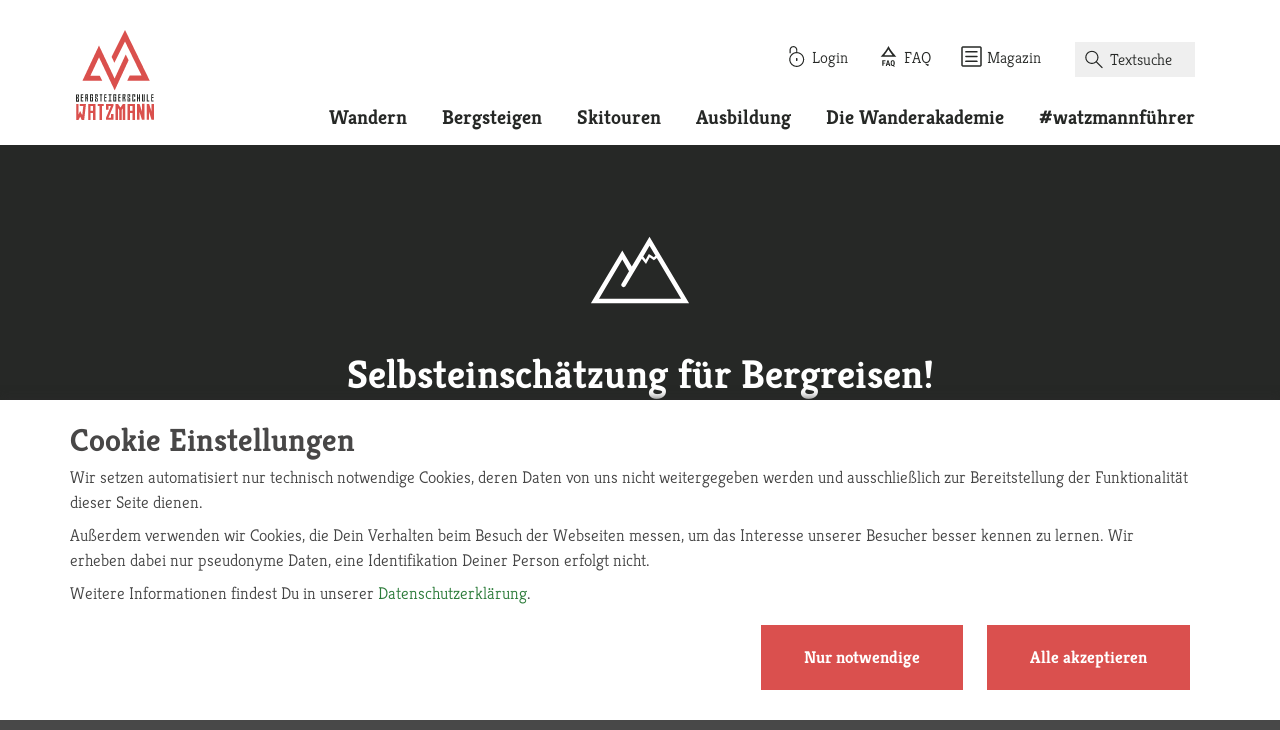

--- FILE ---
content_type: text/html; charset=UTF-8
request_url: https://www.bergsteigerschule-watzmann.de/wf/reisen/schwierigkeitsbewertung?difficulty_rating=13
body_size: 36860
content:
<!DOCTYPE html>
<!--[if lt IE 7]>
<html class="no-js lt-ie9 lt-ie8 lt-ie7"> <![endif]-->
<!--[if IE 7]>
<html class="no-js lt-ie9 lt-ie8"> <![endif]-->
<!--[if IE 8]>
<html class="no-js lt-ie9"> <![endif]-->
<!--[if gt IE 8]><!-->
<html class="no-js"> <!--<![endif]-->
<head>
    <meta charset="utf-8">
    <meta http-equiv="X-UA-Compatible" content="IE=edge,chrome=1">
    <meta name="viewport" content="width=device-width, initial-scale=1">
    <title>Schwierigkeitsbewertung für Bergtouren - Skitouren</title><meta name="description" class="elastic" data-type="string" content="Detaillierte Schwierigkeitsbewertung unserer Bergtouren in den Alpen. Schwierigkeitsgrade für Bergwanderungen, Hochtouren und weitere Sportarten. - Skitouren"><meta name="title" class="elastic" data-type="string" content="Schwierigkeitsbewertung für Bergtouren - Skitouren"><meta name="language" class="elastic" data-type="string" content="de"><meta name="firm" class="elastic" data-type="string" content="3"><meta name="internal_keywords" class="elastic" data-type="string" content=""><meta name="robots" content="noindex,follow"><meta itemprop="name" content="Schwierigkeitsbewertung für Bergtouren"><meta itemprop="description" content="Detaillierte Schwierigkeitsbewertung unserer Bergtouren in den Alpen. Schwierigkeitsgrade für Bergwanderungen, Hochtouren und weitere Sportarten."><meta property="og:type" content="website"><meta property="og:title" content="Schwierigkeitsbewertung für Bergtouren"><meta property="og:description" content="Detaillierte Schwierigkeitsbewertung unserer Bergtouren in den Alpen. Schwierigkeitsgrade für Bergwanderungen, Hochtouren und weitere Sportarten."><meta property="og:url" content="https://www.bergsteigerschule-watzmann.de/wf/reisen/schwierigkeitsbewertung"><meta property="og:site_name" content="AlpineWelten"><meta name="twitter:card" content="summary"><meta name="twitter:title" content="Schwierigkeitsbewertung für Bergtouren"><meta name="twitter:description" content="Detaillierte Schwierigkeitsbewertung unserer Bergtouren in den Alpen. Schwierigkeitsgrade für Bergwanderungen, Hochtouren und weitere Sportarten."><link rel="stylesheet" type="text/css" href="/less/watzmann.css?bust=2"/>    <? /* Apple */ ?>
    <link rel="apple-touch-icon" sizes="76x76" href="/img/social/apple-touch-icon-76.png"/>
    <link rel="apple-touch-icon" sizes="120x120" href="/img/social/apple-touch-icon-120.png"/>
    <link rel="apple-touch-icon" sizes="152x152" href="/img/social/apple-touch-icon-152.png"/>
    <link rel="apple-touch-icon" sizes="180x180" href="/img/social/apple-touch-icon-180.png"/>
    <? /* Android */ ?>
    <link rel="shortcut icon" sizes="196x196" href="/img/social/android-icon.png"/>
    <? /* Windows */ ?>
    <meta name="msapplication-square70x70logo" content="/img/social/small.png"/>
    <meta name="msapplication-square150x150logo" content="/img/social/medium.png"/>
    <meta name="msapplication-wide310x150logo" content="/img/social/wide.png"/>
    <meta name="msapplication-square310x310logo" content="/img/social/large.png"/>
    <link rel="icon" type="image/png" href="/img/watzmann/favicon.png">
    <meta name="p:domain_verify" content="1232446a44e0e82ca7e94b8f8b053209"/>
    <meta name="facebook-domain-verification" content="pleoufaym9zg3xorf4f9yuc5nadu0j" />
    </head>
<body>
<header class="Header Header--small">
    <div class="Header__NavWrapper">
        <div class="Header__Nav">
            <div class="Header__NavBar">
                <div class="container">
                    <a href="/wf/berchtesgaden" class="Header__Brand" title="Startseite" aria-label="Startseite"><?xml version="1.0" encoding="utf-8"?><!-- Generator: Adobe Illustrator 21.0.0, SVG Export Plug-In . SVG Version: 6.00 Build 0)  -->
<svg version="1.1" id="svg-logo-watzmann" xmlns="http://www.w3.org/2000/svg" xmlns:xlink="http://www.w3.org/1999/xlink"
     x="0px" y="0px"
     width="226px" height="260.7px" viewBox="0 0 226 260.7" style="enable-background:new 0 0 226 260.7;"
     xml:space="preserve">
<style type="text/css">
    .svg-logo-watzmann__st0 {
        fill: #ffffff;
    }

    .svg-logo-watzmann__st1 {
        fill: #DA504D;
    }
</style>
    <path class="svg-logo-watzmann__st0" d="M5.6,202.2v-1.4c0-1-0.4-2.1-1.1-3l0,0c-0.6,0.3-1.1,0.4-1.7,0.4v6.3h2.8V202.2z M5.6,189.1H2.8v6.3
	c0.8-0.1,1.4-0.5,1.9-1c0.6-0.6,0.9-1.4,0.9-2.3v-1.4V189.1z M8.4,186.3v0.8v2.1v1.6v1.4c0,1.6-0.5,3-1.6,4.2c1,1.3,1.6,3,1.6,4.6
	v1.4v2.3v2.8H5.6H2.8H0v-2.8v-15.4v-2.8h2.8H8.4z M21.1,189.1h-4.2v4.9h4.2v2.8h-4.2v7.7h4.2v2.8h-4.2H14v-2.8v-7.7V194v-4.9v-2.8
	h2.8h4.2V189.1z M32.3,189.1h-2.8v6.3c0.8-0.1,1.4-0.4,1.9-1c0.6-0.6,0.9-1.4,0.9-2.3v-1.4V189.1z M35.1,186.3v0.7v2.1v1.6v1.4
	c0,1.6-0.5,3-1.6,4.1c1,1.4,1.6,3,1.6,4.6v1.4v5.1h-2.8v-5.1v-1.4c0-1-0.4-2.1-1.1-3l0,0c-0.6,0.2-1.1,0.3-1.7,0.4v9.2h-2.8v-18.3
	v-2.8h2.8H35.1z M46.3,186.3h2.8v2.8v3.5h-2.8v-3.5h-2.8v15.4h2.8v-7.7h-1.4V194h4.2v2.8v7.7v2.8h-2.8h-2.8h-2.8v-2.8v-15.4v-2.8
	h2.8H46.3z M60.4,194v-4.9h-2.8v4.3v0.4v0.3l5.1,3.8c0.4,0.3,0.6,0.6,0.6,1.1v5.6v2.2v0.6h-5.6h-2.8v-2.8v-4.9v-2.1l2.8,2.1v4.9h2.8
	v-4.9l-5.1-3.7c-0.4-0.3-0.6-0.6-0.6-1.1v-1v-0.4v-4.3v-2.8h2.8h2.8h2.8v7.8H60.4z M75.8,186.3v2.8h-2.1v18.3h-2.8v-18.3h-2.1v-2.8
	h2.1h2.8H75.8z M88.5,189.1h-4.2v4.9h4.2v2.8h-4.2v7.7h4.2v2.8h-4.2h-2.8v-2.8v-7.7V194v-4.9v-2.8h2.8h4.2V189.1z M100.5,189.1h-0.8
	v15.4h1.7h1.1v2.8h-1.1h-1.7h-2.8h-1.1h-1.7v-2.8h1.7h1.1v-15.4h-1.2h-1.6v-2.8h1.6h1.2h2.8h0.8h2v2.8H100.5z M113.8,186.3h2.8v2.8
	v3.5h-2.8v-3.5h-2.8v15.4h2.8v-7.7h-1.4V194h4.2v2.8v7.7v2.8h-2.8h-2.8h-2.8v-2.8v-15.4v-2.8h2.8H113.8z M129.2,189.1H125v4.9h4.2
	v2.8H125v7.7h4.2v2.8H125h-2.8v-2.8v-7.7V194v-4.9v-2.8h2.8h4.2V189.1z M140.4,189.1h-2.8v6.3c0.8-0.1,1.4-0.4,1.9-1
	c0.6-0.6,0.9-1.4,0.9-2.3v-1.4V189.1z M143.2,186.3v0.7v2.1v1.6v1.4c0,1.6-0.5,3-1.6,4.1c1,1.4,1.6,3,1.6,4.6v1.4v5.1h-2.8v-5.1
	v-1.4c0-1-0.4-2.1-1.1-3l0,0c-0.6,0.2-1.1,0.3-1.7,0.4v9.2h-2.8v-18.3v-2.8h2.8H143.2z M154.5,194v-4.9h-2.8v4.3v0.4v0.3l5.1,3.8
	c0.4,0.3,0.6,0.6,0.6,1.1v5.6v2.2v0.6h-5.6h-2.8v-2.8v-4.9v-2.1l2.8,2.1v4.9h2.8v-4.9l-5.1-3.7c-0.4-0.3-0.6-0.6-0.6-1.1v-1v-0.4
	v-4.3v-2.8h2.8h2.8h2.8v7.8H154.5z M168.5,186.3h2.8v2.8v4.9h-2.8v-4.9h-2.8v15.4h2.8v-4.9h2.8v4.9v2.8h-2.8h-2.8h-2.8v-2.8v-15.4
	v-2.8H168.5z M182.6,186.3h2.8v9.1v2.8v9.1h-2.8v-9.1h-2.8v9.1H177v-9.1v-2.8v-9.1h2.8v9.1h2.8V186.3z M196.6,186.3h2.8v18.3v2.8
	h-2.8h-2.8H191v-2.8v-18.3h2.8v18.3h2.8V186.3z M207.9,204.5h4.2v2.8h-7v-2.8v-18.3h2.8V204.5z M224.7,186.3v2.8h-4.2v4.9h4.2v2.8
	h-4.2v7.7h4.2v2.8h-4.2h-2.8v-2.8v-7.7V194v-4.9v-2.8h2.8H224.7z"/>
<path class="svg-logo-watzmann__st1" d="M21.7,214h7.2l-5.1,46.4h-7.2l-4.5-9.6l-4.5,9.6H0.5V214h7.1v30.1l4.5-9.6l6,12.7l3-26.9h-9.9V214H21.7z
	 M49.4,234.1h-7.1v-14h7.1V234.1z M49.4,214h-7.1h-5.7h-1.4v46.4h7.1v-20h7.1v20h7.1V214h-1.4H49.4z M75.3,214h-7.1h-5.3v6.2h5.3
	v40.2h7.1v-40.2h5.3V214H75.3z M108.3,214H94.1H87v6.2V231h7.1v-10.9h7.1l-14.2,34v6.2h14.2h7.1v-6.2v-10.9h-7.1v10.9h-7.1l14.2-34
	V214z M135.9,214l-7.1,10.7l-7.1-10.7h-7.1v46.4h7.1v-34l3.5,5.4v28.6h7.1v-28.6l3.5-5.4v34h7.1V214H135.9z M163.6,234.1h-7.1v-14
	h7.1V234.1z M163.6,214h-7.1h-5.7h-1.4v46.4h7.1v-20h7.1v20h7.1V214h-1.4H163.6z M191.2,214v22.8l-7.1-22.8h-7.1v0.4v45.9h7.1v-22.7
	l7.1,22.7h7.1v-0.4v-46H191.2z M218.9,214v22.8l-7.1-22.8h-7.1v0.4v45.9h7.1v-22.7l7.1,22.7h7.1V214H218.9z M152.2,88.1l0.2-0.4
	L144,70.9l-32.1,69.6L66.6,45l-48,102.3h57.5l-7.4-15H41.8l24.9-53.1l45.4,95.7L152.2,88.1z M142.8,1.5L142.1,0l-39,78.1l8.2,16.7
	l30.7-61.4l48,98.6h-34.5l-7.2,15.2h65.5L142.8,1.5z"/>
</svg>
</a><div class="Header__Navigation">
    <div class="Hamburger navbar-toggle collapsed" data-toggle="collapse"
         data-target="#mainNavigation" aria-expanded="false">
        <div class="Hamburger__Box">
            <div class="Hamburger__Inner"></div>
        </div>
    </div>
    <div class="navbar-collapse js-mainNavigation collapse" id="mainNavigation">
        <div class="NavigationWrapper">
            <nav class="Navigation Navigation--secondary Navigation--inline text-right" role="navigation">
    <ul class="Navigation__List">
        <li class="Navigation__Item">
                <a href="https://www.alpinewelten.com/login" class="Navigation__Link"><div class="Button Button--inverted"><span class="Button__Icon">    <i class="Icon Icon--inverted" >
        <?xml version="1.0" encoding="utf-8"?>
<svg version="1.1" id="Ebene_1" xmlns="http://www.w3.org/2000/svg" xmlns:xlink="http://www.w3.org/1999/xlink" x="0px"
	 y="0px"
	 width="100px" height="100px" viewBox="0 0 100 100" style="enable-background:new 0 0 100 100;" xml:space="preserve">
<path d="M54.2,59.8v8.8c0,1.7-1.4,3.2-3.2,3.2s-3.2-1.4-3.2-3.2v-8.8c0-1.7,1.4-3.2,3.2-3.2S54.2,58.1,54.2,59.8z
	 M86.6,64.2c0,19.6-16,35.6-35.6,35.6s-35.6-16-35.6-35.6c0-18.6,14.5-34.1,32.9-35.5V18.4c0-7-5.8-12.8-12.8-12.8
	s-12.8,5.8-12.8,12.8v16.7H17V18.5C17,8.4,25.2,0.2,35.4,0.2c10.1,0,18.4,8.1,18.4,18.4v10.4C72.1,30.3,86.6,45.6,86.6,64.2z
	 M81.1,64.2c0-16.6-13.5-30.1-30.1-30.1S20.9,47.7,20.9,64.2S34.4,94.3,51,94.3S81.1,80.8,81.1,64.2z"/>
</svg>

    </i>
</span>Login</div></a></li><li class="Navigation__Item"><a href="/wf/faq-bergsportreisen" class="Navigation__Link"><div class="Button Button--inverted"><span class="Button__Icon">    <i class="Icon" >
        <?xml version="1.0" encoding="utf-8"?>
<!-- Generator: Adobe Illustrator 24.1.1, SVG Export Plug-In . SVG Version: 6.00 Build 0)  -->
<svg version="1.1" id="Ebene_1" xmlns="http://www.w3.org/2000/svg" xmlns:xlink="http://www.w3.org/1999/xlink" x="0px" y="0px"
	 width="100px" height="100px" viewBox="0 0 100 100" style="enable-background:new 0 0 100 100;" xml:space="preserve">
<style type="text/css">
	.st0{fill:#1D1D1B;}
</style>
<path class="st0" d="M45.1,67.8l-8.3,26.9h5.6l1.5-5.5h7.4l1.5,5.5h5.8L50,67.8H45.1z M45.1,84.6l2.5-9.6l2.5,9.6H45.1z M20.2,67.8
	h15v4.5h-9.5v6.9H34v4.4h-8.3v11h-5.4L20.2,67.8L20.2,67.8z M86.2,49.9C79,42.2,72.6,34.6,66.9,27c-0.6-0.9-1.7-2.2-2.2-2.9
	c-5.4-7.6-10.2-15.2-14-22.8c-0.4-0.9-1.1-0.9-1.5,0c-3.9,7.6-8.6,15.2-14,22.8c-0.6,0.9-1.6,2.2-2.2,2.9
	c-5.6,7.6-12,15.2-19.1,22.8c-0.7,0.9-0.5,1.5,0.7,1.5c11.2,0,22.3,0,33.4,0c1.1,0,2.9,0,4.3,0c11.2,0,22.3,0,33.4,0
	C86.7,51.3,87.1,50.6,86.2,49.9z M67.5,43.8c-5.2,0-10.3,0-15.7,0c-1.1,0-2.9,0-4.1,0c-5.2,0-10.4,0-15.7,0c-1.1,0-1.5-0.7-0.9-1.5
	c2.9-3.7,5.8-7.5,8.5-11.2c0.6-0.9,1.5-2.2,2.1-2.9c2.5-3.7,4.9-7.5,7-11.2c0.5-0.9,1.2-0.9,1.7,0c2.2,3.7,4.4,7.5,7,11.2
	c0.5,0.9,1.5,2.2,2.1,2.9c2.6,3.7,5.5,7.5,8.3,11.2C69,43.1,68.6,43.8,67.5,43.8z M79.7,83.2v-4.4c-0.1-3.7-1-6.4-2.7-8.3
	c-1.7-2-4.1-2.9-7-2.9c-2.9,0-5.4,1-7.1,3.1c-1.7,2.1-2.6,5-2.6,8.6v4.3c0,3.7,0.9,6.5,2.6,8.6c1.7,2.1,4.2,3.1,7.1,3.1l1.5-0.1
	l5,4.5l3.4-3.1l-3.7-3.3C78.5,91,79.7,87.8,79.7,83.2z M74.3,83.4c0,2.3-0.4,4.2-1,5.3c-0.7,1.1-1.7,1.7-3.2,1.7s-2.5-0.6-3.2-1.7
	c-0.7-1.1-1-2.9-1-5.5v-4.4c0-2.3,0.4-4.1,1-5.2c0.7-1.1,1.7-1.7,3.2-1.7s2.5,0.6,3.2,1.7c0.7,1.1,1,2.9,1,5.4V83.4z"/>
</svg>
    </i>
</span>FAQ</div></a></li><li class="Navigation__Item"><a href="/wf/magazin" class="Navigation__Link"><div class="Button Button--inverted"><span class="Button__Icon">    <i class="Icon" >
        <?xml version="1.0" encoding="utf-8"?>
<!-- Generator: Adobe Illustrator 24.1.1, SVG Export Plug-In . SVG Version: 6.00 Build 0)  -->
<svg version="1.1" id="Ebene_1" xmlns="http://www.w3.org/2000/svg" xmlns:xlink="http://www.w3.org/1999/xlink" x="0px" y="0px"
	 width="100px" height="100px" viewBox="0 0 100 100" style="enable-background:new 0 0 100 100;" xml:space="preserve">
<style type="text/css">
	.st0{fill:#1D1D1B;}
</style>
<g id="bbb7d689-878f-41be-82a9-66f6ea4952f0">
	<g id="a88c529a-4c8a-400d-b838-642be27a4622">
		<path class="st0" d="M89.2,0.8H10.8c-5.4,0-10,4.4-10,10v78.4c0,5.4,4.4,10,10,10h78.4c5.4,0,10-4.4,10-10V10.8
			C99.2,5.4,94.6,0.8,89.2,0.8z M92.2,89.2c0,1.6-1.4,3-3,3H10.8c-1.6,0-3-1.4-3-3V10.8c0-1.6,1.4-3,3-3l0,0h78.4c1.6,0,3,1.4,3,3
			V89.2z"/>
		<path class="st0" d="M76.1,24.3H23c-1.9,0-3.5,1.6-3.5,3.5s1.6,3.5,3.5,3.5h53.2c1.9,0,3.5-1.6,3.5-3.5
			C79.6,25.7,78,24.3,76.1,24.3z"/>
		<path class="st0" d="M76.1,46.3H23c-1.9,0-3.5,1.6-3.5,3.5s1.6,3.5,3.5,3.5h53.2c1.9,0,3.5-1.6,3.5-3.5
			C79.6,47.9,78,46.3,76.1,46.3z"/>
		<path class="st0" d="M76.1,69.6H23c-1.9,0-3.5,1.6-3.5,3.5c0,1.9,1.6,3.5,3.5,3.5h53.2c1.9,0,3.5-1.6,3.5-3.5
			C79.8,71.2,78,69.6,76.1,69.6z"/>
	</g>
</g>
</svg>
    </i>
</span>Magazin</div></a></li>        <div class="clearfix visible-xs"></div>
                    <li class="Navigation__Item">
                <form action="/wf/volltextsuche" role="form" class="Form--search" id="contentForm" method="get" accept-charset="utf-8"><span class="Button Button--inverted"><span class="Button__Icon">    <i class="Icon Icon--inverted" >
        <?xml version="1.0" encoding="utf-8"?>
<!-- Generator: Adobe Illustrator 24.1.1, SVG Export Plug-In . SVG Version: 6.00 Build 0)  -->
<svg version="1.1" id="Ebene_1" xmlns="http://www.w3.org/2000/svg" xmlns:xlink="http://www.w3.org/1999/xlink" x="0px"
	 y="0px"
	 width="100px" height="100px" viewBox="0 0 100 100" style="enable-background:new 0 0 100 100;" xml:space="preserve">
<path d="M97.5,97.5c-0.6,0.6-1.4,0.9-2.2,0.9c-0.8,0-1.6-0.3-2.2-0.9L61.8,66.1c-6.8,5.7-15.2,8.7-23.6,8.7
	c-9.3,0-18.8-3.6-25.9-10.7C5.5,57.3,1.6,48,1.6,38.2s3.7-18.9,10.7-25.9C19.1,5.5,28.4,1.6,38.2,1.6s18.9,3.7,25.9,10.7
	c6.8,6.8,10.7,16.1,10.7,25.9c0,8.7-3.1,16.9-8.7,23.6l31.3,31.3C98.7,94.4,98.7,96.2,97.5,97.5z M68.6,38.2
	c0-8.1-3.1-15.8-8.8-21.6C54,10.9,46.4,7.8,38.2,7.8c-8.1,0-15.7,3.1-21.4,8.8S8,30,8,38.2s3.1,15.8,8.8,21.6
	c11.8,11.8,31.2,11.8,43,0C65.4,53.9,68.6,46.3,68.6,38.2z"/>
</svg>
    </i>
</span></span><div class="form-group"><input name="q" class="form-control" placeholder="Textsuche" type="text" id="q"/></div></form>            </li>
                </ul>
</nav>
<nav class="Navigation Navigation--inline Navigation--primary text-right" role="navigation">
    <ul class="Navigation__List">
                            <li class="Navigation__Item dropdown">
                        <a href="#" class="Navigation__Link dropdown-toggle"
                           data-toggle="dropdown">
                            Wandern                        </a>
                        <div class="Navigation__Dropdown dropdown-menu">
                            <div class="Navigation__DropdownContainer">
                                <ul class="Navigation__List">
                                                                            <li class="Navigation__Item col-xs-12 col-sm-6 col-md-4 col-lg-3">
                                            <a href="/wf/wandern/wandern-berchtesgaden" class="Navigation__Link"><div class="Button Button--inverted Button--multiline"><span class="Button__Icon">    <i class="Icon Icon--ring Icon--inverted" >
        <?xml version="1.0" encoding="utf-8"?>
<!-- Generator: Adobe Illustrator 24.1.1, SVG Export Plug-In . SVG Version: 6.00 Build 0)  -->
<svg version="1.1" id="Ebene_1" xmlns="http://www.w3.org/2000/svg" xmlns:xlink="http://www.w3.org/1999/xlink" x="0px" y="0px"
	 width="100px" height="100px" viewBox="0 0 100 100" style="enable-background:new 0 0 100 100;" xml:space="preserve">
<style type="text/css">
	.st0{fill:#1D1D1B;}
</style>
<path class="st0" d="M87.6,57.2l-1.9-0.4c-5.2-1.2-13-3-15.3-4.6c-2.6-1.7-10-7.1-12.3-8.7L47.9,12.9l-16.2,3.3l1.7,6.4h-6.2
	L3.7,35.7L7,45L0.9,86.7H28l5.2-5.2h3.6l5.8,5.8h49.1l0.5-0.2c0.2-0.1,6.4-3.2,7.1-13.2C99.6,64.7,95.6,59,87.6,57.2z M90.3,82.3
	H44.5l-5.8-5.8h-7.7l-5.2,5.2H6.4l0.5-3.5H23l7.8-6.7h8.4l8.3,7.2H93C92.2,80.8,90.9,81.9,90.3,82.3z M94.3,73.5
	c0,1.1-0.2,2-0.4,2.8H48.5l-8.3-7.2H29.9l-7.8,6.7H7.3L12,44.4l-2.4-6.6l18.8-10.5h11.3l-2-7.7l6.8-1.4l9.2,27.2L47.3,52
	c-0.5,0.5-0.5,1.2,0,1.7c0.2,0.2,0.5,0.4,0.9,0.4s0.6-0.1,0.9-0.4l6.3-6.3c0.7,0.5,2.1,1.5,3.6,2.5L53,55.8c-0.5,0.5-0.5,1.2,0,1.7
	c0.2,0.2,0.5,0.4,0.9,0.4c0.4,0,0.6-0.1,0.9-0.4l6.2-6.2c1.2,0.9,2.5,1.7,3.6,2.6l-5.9,5.9c-0.5,0.5-0.5,1.2,0,1.7
	c0.2,0.2,0.5,0.4,0.9,0.4s0.6-0.1,0.9-0.4l6.3-6.3c0.4,0.2,0.7,0.5,1,0.7c3,2,9.2,3.6,17.1,5.3l1.9,0.4
	C92.2,63.2,94.7,66.8,94.3,73.5z"/>
</svg>
    </i>
</span><span class="Button__Title">Wandern in Berchtesgaden</span></div></a>                                        </li>
                                                                                <li class="Navigation__Item col-xs-12 col-sm-6 col-md-4 col-lg-3">
                                            <a href="/wf/wandern/alpenueberquerung" class="Navigation__Link"><div class="Button Button--inverted Button--multiline"><span class="Button__Icon">    <i class="Icon Icon--ring Icon--inverted" >
        <?xml version="1.0" encoding="utf-8"?>
<!-- Generator: Adobe Illustrator 24.1.1, SVG Export Plug-In . SVG Version: 6.00 Build 0)  -->
<svg version="1.1" id="Ebene_1" xmlns="http://www.w3.org/2000/svg" xmlns:xlink="http://www.w3.org/1999/xlink" x="0px" y="0px"
	 width="100px" height="100px" viewBox="0 0 100 100" style="enable-background:new 0 0 100 100;" xml:space="preserve">
<style type="text/css">
	.st0{fill:#1D1D1B;}
</style>
<path class="st0" d="M87.6,57.2l-1.9-0.4c-5.2-1.2-13-3-15.3-4.6c-2.6-1.7-10-7.1-12.3-8.7L47.9,12.9l-16.2,3.3l1.7,6.4h-6.2
	L3.7,35.7L7,45L0.9,86.7H28l5.2-5.2h3.6l5.8,5.8h49.1l0.5-0.2c0.2-0.1,6.4-3.2,7.1-13.2C99.6,64.7,95.6,59,87.6,57.2z M90.3,82.3
	H44.5l-5.8-5.8h-7.7l-5.2,5.2H6.4l0.5-3.5H23l7.8-6.7h8.4l8.3,7.2H93C92.2,80.8,90.9,81.9,90.3,82.3z M94.3,73.5
	c0,1.1-0.2,2-0.4,2.8H48.5l-8.3-7.2H29.9l-7.8,6.7H7.3L12,44.4l-2.4-6.6l18.8-10.5h11.3l-2-7.7l6.8-1.4l9.2,27.2L47.3,52
	c-0.5,0.5-0.5,1.2,0,1.7c0.2,0.2,0.5,0.4,0.9,0.4s0.6-0.1,0.9-0.4l6.3-6.3c0.7,0.5,2.1,1.5,3.6,2.5L53,55.8c-0.5,0.5-0.5,1.2,0,1.7
	c0.2,0.2,0.5,0.4,0.9,0.4c0.4,0,0.6-0.1,0.9-0.4l6.2-6.2c1.2,0.9,2.5,1.7,3.6,2.6l-5.9,5.9c-0.5,0.5-0.5,1.2,0,1.7
	c0.2,0.2,0.5,0.4,0.9,0.4s0.6-0.1,0.9-0.4l6.3-6.3c0.4,0.2,0.7,0.5,1,0.7c3,2,9.2,3.6,17.1,5.3l1.9,0.4
	C92.2,63.2,94.7,66.8,94.3,73.5z"/>
</svg>
    </i>
</span><span class="Button__Title">Alpenüberquerungen</span></div></a>                                        </li>
                                                                                <li class="Navigation__Item col-xs-12 col-sm-6 col-md-4 col-lg-3">
                                            <a href="/wf/wandern/bergwandern" class="Navigation__Link"><div class="Button Button--inverted Button--multiline"><span class="Button__Icon">    <i class="Icon Icon--ring Icon--inverted" >
        <?xml version="1.0" encoding="utf-8"?>
<!-- Generator: Adobe Illustrator 24.1.1, SVG Export Plug-In . SVG Version: 6.00 Build 0)  -->
<svg version="1.1" id="Ebene_1" xmlns="http://www.w3.org/2000/svg" xmlns:xlink="http://www.w3.org/1999/xlink" x="0px" y="0px"
	 width="100px" height="100px" viewBox="0 0 100 100" style="enable-background:new 0 0 100 100;" xml:space="preserve">
<style type="text/css">
	.st0{fill:#1D1D1B;}
</style>
<path class="st0" d="M87.6,57.2l-1.9-0.4c-5.2-1.2-13-3-15.3-4.6c-2.6-1.7-10-7.1-12.3-8.7L47.9,12.9l-16.2,3.3l1.7,6.4h-6.2
	L3.7,35.7L7,45L0.9,86.7H28l5.2-5.2h3.6l5.8,5.8h49.1l0.5-0.2c0.2-0.1,6.4-3.2,7.1-13.2C99.6,64.7,95.6,59,87.6,57.2z M90.3,82.3
	H44.5l-5.8-5.8h-7.7l-5.2,5.2H6.4l0.5-3.5H23l7.8-6.7h8.4l8.3,7.2H93C92.2,80.8,90.9,81.9,90.3,82.3z M94.3,73.5
	c0,1.1-0.2,2-0.4,2.8H48.5l-8.3-7.2H29.9l-7.8,6.7H7.3L12,44.4l-2.4-6.6l18.8-10.5h11.3l-2-7.7l6.8-1.4l9.2,27.2L47.3,52
	c-0.5,0.5-0.5,1.2,0,1.7c0.2,0.2,0.5,0.4,0.9,0.4s0.6-0.1,0.9-0.4l6.3-6.3c0.7,0.5,2.1,1.5,3.6,2.5L53,55.8c-0.5,0.5-0.5,1.2,0,1.7
	c0.2,0.2,0.5,0.4,0.9,0.4c0.4,0,0.6-0.1,0.9-0.4l6.2-6.2c1.2,0.9,2.5,1.7,3.6,2.6l-5.9,5.9c-0.5,0.5-0.5,1.2,0,1.7
	c0.2,0.2,0.5,0.4,0.9,0.4s0.6-0.1,0.9-0.4l6.3-6.3c0.4,0.2,0.7,0.5,1,0.7c3,2,9.2,3.6,17.1,5.3l1.9,0.4
	C92.2,63.2,94.7,66.8,94.3,73.5z"/>
</svg>
    </i>
</span><span class="Button__Title">Alle Bergwanderungen</span></div></a>                                        </li>
                                                                                <li class="Navigation__Item col-xs-12 col-sm-6 col-md-4 col-lg-3">
                                            <a href="/wf/wandern/schneeschuhwandern" class="Navigation__Link"><div class="Button Button--inverted Button--multiline"><span class="Button__Icon">    <i class="Icon Icon--ring Icon--inverted" >
        <?xml version="1.0" encoding="utf-8"?>
<!-- Generator: Adobe Illustrator 24.1.1, SVG Export Plug-In . SVG Version: 6.00 Build 0)  -->
<svg version="1.1" id="Ebene_1" xmlns="http://www.w3.org/2000/svg" xmlns:xlink="http://www.w3.org/1999/xlink" x="0px" y="0px"
	 width="100px" height="100px" viewBox="0 0 100 100" style="enable-background:new 0 0 100 100;" xml:space="preserve">
<style type="text/css">
	.st0{fill:#1D1D1B;}
</style>
<path class="st0" d="M25.1,3.8C11.6,3.8,0.7,18.7,0.7,37.2c0,9.6,4.5,24.6,8.8,35.5c6.1,15.6,11.3,23.5,15.6,23.5s9.5-7.9,15.6-23.5
	c4.3-10.9,8.8-25.9,8.8-35.5C49.5,18.7,38.5,3.8,25.1,3.8z M32.4,11.1l3.9,3.9l-4.7,4.7L26.9,15l4.4-4.4
	C31.7,10.7,32,10.8,32.4,11.1z M20.4,60.1l4.7-4.7l4.7,4.7l-4.7,4.7L20.4,60.1z M29.8,73.1l-4.7,4.7l-4.7-4.7l4.7-4.7L29.8,73.1z
	 M16.8,34.3L12.1,39l-4.7-4.7l4.7-4.7L16.8,34.3z M13.9,27.8l4.7-4.7l1.3,1.3c-0.8,1-1.3,2.5-1.3,3.9v4.2L13.9,27.8z M18.6,36.1v4.7
	c0,1.3,0.4,2.5,1,3.5l-1,1l-4.7-4.7L18.6,36.1z M23.3,53.6l-4.7,4.7l-4.7-4.7l4.7-4.7L23.3,53.6z M25.1,21.9c-1.2,0-2.3,0.4-3.2,0.9
	l-1.4-1.4l4.7-4.7l4.7,4.7l-1.4,1.4C27.4,22.2,26.3,21.9,25.1,21.9z M26.4,28.3v12.5c0,0.8-0.6,1.3-1.3,1.3c-0.8,0-1.3-0.6-1.3-1.3
	V28.3c0-0.8,0.6-1.3,1.3-1.3C25.7,27,26.4,27.6,26.4,28.3z M21.5,46.2c1,0.6,2.3,1.2,3.6,1.2s2.6-0.4,3.6-1.2l1,1l-4.7,4.7l-4.7-4.7
	L21.5,46.2z M26.9,53.6l4.7-4.7l4.7,4.7l-4.7,4.7L26.9,53.6z M30.5,44.3c0.6-1,1-2.2,1-3.5v-4.7l4.7,4.7l-4.7,4.7L30.5,44.3z
	 M33.4,34.3l4.7-4.7l4.7,4.7L38.1,39L33.4,34.3z M31.6,32.5v-4.2c0-1.4-0.5-2.7-1.3-3.9l1.3-1.3l4.7,4.7L31.6,32.5z M25.1,8.9
	c1.3,0,2.5,0.1,3.6,0.5L25.1,13l-3.6-3.6C22.6,9.1,23.8,8.9,25.1,8.9z M17.8,11.1c0.4-0.3,0.6-0.4,1-0.5l4.4,4.4l-4.7,4.7L13.9,15
	L17.8,11.1z M11.2,17.7l0.9-0.9l4.7,4.7l-4.7,4.7l-3.5-3.5C9.4,20.7,10.2,19.1,11.2,17.7z M7.7,25.2l2.6,2.6L6.2,32
	C6.6,29.6,6.9,27.3,7.7,25.2z M5.9,37.2c0-0.3,0-0.5,0-0.8l4.4,4.4l-3.8,3.8C6.2,41.8,5.9,39.4,5.9,37.2z M12.1,42.6l4.7,4.7
	l-4.7,4.7l-4.7-4.7L12.1,42.6z M8.9,55.1c-0.4-1.3-0.6-2.6-1-3.8l2.3,2.3L8.9,55.1z M12,64.7c-0.8-2.2-1.6-4.4-2.2-6.7l2.3-2.3
	l4.7,4.7l-4.7,4.7L12,64.7z M18.6,61.9l4.7,4.7l-4.7,4.7l-4.7-4.7L18.6,61.9z M14.1,70.4l2.7,2.7l-1.2,1.2
	C15.1,73,14.6,71.7,14.1,70.4z M19.8,83.1c-0.9-1.8-1.9-4-3-6.4l1.8-1.8l4.7,4.7L19.8,83.1z M27.2,88.5L25,90.7l-2.2-2.2
	c-0.6-0.9-1.2-1.9-1.9-3.1l4-4l4,4C28.5,86.6,27.8,87.6,27.2,88.5z M30.4,83.1l-3.5-3.5l4.7-4.7l1.8,1.8
	C32.4,79.1,31.3,81.1,30.4,83.1z M34.4,74.3l-1.2-1.2l2.7-2.7C35.5,71.7,35,73,34.4,74.3z M31.6,71.3l-4.7-4.7l4.7-4.7l4.7,4.7
	L31.6,71.3z M38.2,64.7l-0.1,0.1l-4.7-4.7l4.7-4.7l2.3,2.3C39.8,60.1,39,62.5,38.2,64.7z M41.2,55.1l-1.4-1.4l2.5-2.3
	C42,52.6,41.6,53.8,41.2,55.1z M38.1,51.8l-4.7-4.7l4.7-4.7l4.7,4.7L38.1,51.8z M44.3,37.2c0,2.2-0.3,4.7-0.6,7.4l-3.8-3.8l4.4-4.4
	C44.3,36.6,44.3,36.9,44.3,37.2z M44,32l-4.2-4.2l2.6-2.6C43.1,27.3,43.6,29.6,44,32z M38.1,26l-4.7-4.7l4.7-4.7l0.9,0.9
	c0.9,1.4,1.8,3.1,2.6,4.8L38.1,26z M90.5,27.3C84.4,11.7,79.2,3.8,74.9,3.8s-9.5,7.9-15.6,23.5c-4.3,10.9-8.8,25.9-8.8,35.5
	c0,18.4,10.9,33.3,24.4,33.3s24.4-14.9,24.4-33.3C99.3,53.2,94.7,38.2,90.5,27.3z M74.9,78.1c1.2,0,2.3-0.4,3.2-0.9l1.4,1.4
	l-4.7,4.7l-4.7-4.7l1.4-1.4C72.6,77.8,73.7,78.1,74.9,78.1z M73.6,71.7V59.2c0-0.8,0.6-1.3,1.3-1.3c0.8,0,1.3,0.6,1.3,1.3v12.5
	c0,0.8-0.6,1.3-1.3,1.3S73.6,72.4,73.6,71.7z M78.5,53.8c-1-0.6-2.3-1.2-3.6-1.2c-1.3,0-2.6,0.4-3.6,1.2l-1-1l4.7-4.7l4.7,4.7
	L78.5,53.8z M66.6,65.7l-4.7,4.7l-4.7-4.7l4.7-4.7L66.6,65.7z M63.7,59.2l4.7-4.7l1,1c-0.6,1-1,2.2-1,3.5v4.7L63.7,59.2z M68.4,67.5
	v4.2c0,1.4,0.5,2.7,1.3,3.9l-1.3,1.3l-4.7-4.7L68.4,67.5z M68.4,50.9l-4.7-4.7l4.7-4.7l4.7,4.7L68.4,50.9z M79.6,39.9l-4.7,4.7
	l-4.7-4.7l4.7-4.7L79.6,39.9z M70.2,26.9l4.7-4.7l4.7,4.7l-4.7,4.7L70.2,26.9z M76.7,46.4l4.7-4.7l4.7,4.7L81.4,51L76.7,46.4z
	 M80.3,55.7l1-1l4.7,4.7L81.4,64v-4.7C81.4,57.9,81,56.6,80.3,55.7z M81.4,71.7v-4.2l4.7,4.7l-4.7,4.7l-1.3-1.3
	C80.9,74.5,81.4,73.1,81.4,71.7z M83.2,65.7l4.7-4.7l4.7,4.7l-4.7,4.7L83.2,65.7z M83.2,52.7l4.7-4.7l4.7,4.7l-4.7,4.7L83.2,52.7z
	 M91.1,44.9c0.4,1.3,0.6,2.6,1,3.8l-2.3-2.3L91.1,44.9z M88,35.3c0.8,2.2,1.6,4.4,2.2,6.7l-2.3,2.3l-4.7-4.7l4.7-4.7L88,35.3z
	 M81.4,38.1l-4.7-4.7l4.7-4.7l4.7,4.7L81.4,38.1z M85.9,29.6l-2.7-2.7l1.2-1.2C84.9,27,85.4,28.3,85.9,29.6z M80.2,16.9
	c0.9,1.8,1.9,4,3,6.4l-1.8,1.8l-4.7-4.7L80.2,16.9z M72.8,11.5L75,9.3l2.2,2.2c0.6,0.9,1.2,1.9,1.9,3.1l-4,4l-4-4
	C71.5,13.4,72.2,12.4,72.8,11.5z M69.6,16.9l3.5,3.5l-4.7,4.7l-1.8-1.8C67.6,20.9,68.7,18.9,69.6,16.9z M65.6,25.7l1.2,1.2L64,29.6
	C64.5,28.3,65,27,65.6,25.7z M68.4,28.7l4.7,4.7l-4.7,4.7l-4.7-4.7L68.4,28.7z M61.8,35.3l0.1-0.1l4.7,4.7l-4.7,4.7l-2.3-2.3
	C60.2,39.9,61,37.5,61.8,35.3z M58.8,44.9l1.4,1.4l-2.5,2.3C58,47.4,58.4,46.2,58.8,44.9z M61.9,48.2l4.7,4.7l-4.7,4.7l-4.7-4.7
	L61.9,48.2z M55.7,62.8c0-2.2,0.3-4.7,0.6-7.4l3.8,3.8l-4.4,4.4C55.7,63.4,55.7,63.1,55.7,62.8z M56,68l4.2,4.2l-2.6,2.6
	C56.9,72.7,56.4,70.4,56,68z M61,82.3c-0.9-1.4-1.8-3.1-2.6-4.8l3.5-3.5l4.7,4.7l-4.7,4.7L61,82.3z M67.6,88.9L63.7,85l4.7-4.7
	l4.7,4.7l-4.4,4.4C68.3,89.3,68,89.2,67.6,88.9z M74.9,91.1c-1.3,0-2.5-0.1-3.6-0.5l3.6-3.6l3.6,3.6C77.4,90.9,76.2,91.1,74.9,91.1z
	 M82.2,88.9c-0.4,0.3-0.6,0.4-1,0.5L76.7,85l4.7-4.7l4.7,4.7L82.2,88.9z M88.8,82.3l-0.9,0.9l-4.7-4.7l4.7-4.7l3.5,3.5
	C90.6,79.3,89.8,80.9,88.8,82.3z M92.3,74.8l-2.6-2.6l4.2-4.2C93.4,70.4,93.1,72.7,92.3,74.8z M89.7,59.2l3.8-3.8
	c0.4,2.7,0.6,5.2,0.6,7.4c0,0.3,0,0.5,0,0.8L89.7,59.2z"/>
</svg>
    </i>
</span><span class="Button__Title">Schneeschuhwandern</span></div></a>                                        </li>
                                                                            <div class="clearfix"></div>
                                </ul>
                                <div class="Navigation__DropdownFooter"><a href="/wf/wandern" class="Button Button--inverted"><span class="Button__Icon">    <i class="Icon Icon--inverted" >
        <?xml version="1.0" encoding="utf-8"?>
<!-- Generator: Adobe Illustrator 24.1.1, SVG Export Plug-In . SVG Version: 6.00 Build 0)  -->
<svg version="1.1" id="Ebene_1" xmlns="http://www.w3.org/2000/svg" xmlns:xlink="http://www.w3.org/1999/xlink" x="0px"
	 y="0px"
	 width="100px" height="100px" viewBox="0 0 100 100" style="enable-background:new 0 0 100 100;" xml:space="preserve">
<path d="M98.3,82.6c-9.8-10.9-18.3-21.9-26-32.9c-0.9-1.3-2.3-3.1-2.9-4.4c-7.3-10.9-13.7-21.9-18.8-32.9
	c-0.5-1.3-1.5-1.3-2,0c-5.3,10.9-11.5,21.9-18.8,32.9c-0.9,1.3-2.1,3.1-2.9,4.4c-7.5,11-16.2,22-25.8,32.9c-1,1.3-0.8,2.1,1,2.1
	c15,0,30.1,0,45,0c1.5,0,4,0,5.8,0c15,0,30.1,0,45,0C98.9,84.8,99.4,83.8,98.3,82.6z M73,74c-7,0-13.9,0-21.1,0c-1.5,0-3.9,0-5.4,0
	c-7,0-14.2,0-21.1,0c-1.5,0-2-1-1.1-2.1c4-5.4,7.8-10.8,11.4-16.2c0.9-1.3,2-3.1,2.8-4.4c3.4-5.4,6.5-10.8,9.5-16.2
	c0.8-1.3,1.6-1.3,2.4,0c2.9,5.4,6,10.8,9.5,16.2c0.8,1.3,2,3.1,2.8,4.4c3.5,5.4,7.4,10.8,11.3,16.2C75.1,73,74.6,74,73,74z"/>
</svg>
    </i>
</span>Wandern</a></div>                            </div>
                        </div>
                    </li>
                                        <li class="Navigation__Item dropdown">
                        <a href="#" class="Navigation__Link dropdown-toggle"
                           data-toggle="dropdown">
                            Bergsteigen                        </a>
                        <div class="Navigation__Dropdown dropdown-menu">
                            <div class="Navigation__DropdownContainer">
                                <ul class="Navigation__List">
                                                                            <li class="Navigation__Item col-xs-12 col-sm-6 col-md-4 col-lg-3">
                                            <a href="/wf/bergsteigen/eisklettern" class="Navigation__Link"><div class="Button Button--inverted Button--multiline"><span class="Button__Icon">    <i class="Icon Icon--ring Icon--inverted" >
        <?xml version="1.0" encoding="utf-8"?>
<!-- Generator: Adobe Illustrator 24.1.1, SVG Export Plug-In . SVG Version: 6.00 Build 0)  -->
<svg version="1.1" id="Ebene_1" xmlns="http://www.w3.org/2000/svg" xmlns:xlink="http://www.w3.org/1999/xlink" x="0px" y="0px"
	 width="100px" height="100px" viewBox="0 0 100 100" style="enable-background:new 0 0 100 100;" xml:space="preserve">
<style type="text/css">
	.st0{fill:#1D1D1B;}
</style>
<path class="st0" d="M86.4,24.4c-2.4-7.6-9.4-14-19.6-18.1C56,2,46.3,1.6,39,5.3c-4.1,2-9.5,6.5-12,15.6l-1.8,6
	C16,61.4,12.9,73.7,12.7,77.2c-0.3,4.8,1.5,9.5,4.9,13.2c1.8,1.9,3.9,3.4,6.4,4.5l0,0c3.4,1.5,7.3,2.3,11.7,2.3l0,0
	c12.4,0,17.7-8.3,21.9-15.1c0-0.1,0.1-0.1,0.1-0.3l2.2,1.4l4.4-6.7L45.9,64.8l-4.4,6.7l1.9,1.2c0,0.1-0.1,0.1-0.1,0.3
	c-4.2,6.5-5.2,7.2-7.5,7.2l0,0c-3.1,0-5-0.7-5.7-1.5c-0.3-0.3-0.3-0.4-0.3-0.5c0.5-4.4,9.1-36.2,12-46.8l1.6-6
	c0.7-2.4,1.6-4.1,3.1-4.8c2.7-1.4,7.9-0.8,13.9,1.6c6.1,2.4,9.1,5.6,9.7,7.5c0.1,0.5,0.1,0.8-0.1,1.2c-1.9,3-3.8,6.1-5,8.2L63,37.9
	l-4.4,6.7l18.5,11.8l4.4-6.7l-2.2-1.4c1.2-2,3.1-5.2,5-8.2C87.4,35.3,88.1,29.7,86.4,24.4z M79.9,37.2c-1.9,3-3.8,6.1-5,8.2L69.6,42
	c1.2-2,3.1-5,5-8.2c1.1-1.8,1.4-3.7,0.7-5.8c-1.4-4.1-6-8-12.8-10.7c-7.7-3.1-14-3.5-18.4-1.5c-2.9,1.5-4.9,4.2-6,8.2l-1.6,6
	c-5.8,21.6-11.8,44.2-12.1,48c0,0.5,0,2.6,1.8,4.4c1.9,2,5.3,3.1,9.7,3.1l0,0c5.6,0,8.2-3.5,12.1-9.8c0,0,0-0.1,0.1-0.1l5.3,3.4
	c0,0.1-0.1,0.1-0.1,0.3c-3.9,6.1-8,12.5-17.4,12.5l0,0c-3.7,0-6.8-0.7-9.5-1.8c-1.9-0.7-3.5-1.8-4.8-3.1c-2.4-2.6-3.7-5.8-3.5-9.1
	c0.1-3.4,4.9-21.3,12.4-49.2l1.6-6c1.9-7.2,6.1-10.6,9.2-12.2c6-3,14-2.6,23.5,1.2c8.6,3.4,14.4,8.7,16.5,14.7
	C82.5,29.9,81.9,33.8,79.9,37.2z M56.9,47.6l18.5,11.8l-9.1,14.4L47.8,62L56.9,47.6z"/>
</svg>
    </i>
</span><span class="Button__Title">Eisklettern</span></div></a>                                        </li>
                                                                                <li class="Navigation__Item col-xs-12 col-sm-6 col-md-4 col-lg-3">
                                            <a href="/wf/bergsteigen/klettersteige" class="Navigation__Link"><div class="Button Button--inverted Button--multiline"><span class="Button__Icon">    <i class="Icon Icon--ring Icon--inverted" >
        <?xml version="1.0" encoding="utf-8"?>
<!-- Generator: Adobe Illustrator 24.1.1, SVG Export Plug-In . SVG Version: 6.00 Build 0)  -->
<svg version="1.1" id="Ebene_1" xmlns="http://www.w3.org/2000/svg" xmlns:xlink="http://www.w3.org/1999/xlink" x="0px" y="0px"
	 width="100px" height="100px" viewBox="0 0 100 100" style="enable-background:new 0 0 100 100;" xml:space="preserve">
<style type="text/css">
	.st0{fill:#1D1D1B;}
</style>
<path class="st0" d="M49.4,62.8l0.8-0.7l-3.2-3.5l-9.6,8.7l3.2,3.5l0.7-0.6l0.1,0.1c3,3.3,3.2,3.9,2.9,5c-0.5,1.8-1.2,2.6-1.5,2.8
	c0,0,0,0-0.1,0c-2.8-1-19.4-10.8-24.9-13.9l-3.2-1.8c-1.7-1-1.9-1.9-2-2.3c-0.3-1.6,0.8-4.4,3.1-7.4c2.2-2.9,4.3-4.2,5.4-4.2
	c0.2,0,0.3,0,0.3,0.1c1.4,1.5,2.9,3.1,3.9,4.2l-0.7,0.6l3.2,3.5l9.6-8.7l-3.2-3.5l-0.8,0.7c-0.9-1-2.5-2.6-3.9-4.2
	c-2.4-2.6-5.5-3.9-9-3.7c-4.8,0.2-9.7,3.3-13.7,8.6c-4.3,5.6-6,11.3-5,16.2C2.2,65,4,68.9,9,71.9l3.3,1.7
	c18.6,10.9,24.9,14.4,26.9,15.1c1.1,0.4,2.3,0.5,3.4,0.5c1.8,0,3.7-0.4,5.3-1.3c1.4-0.7,2.7-1.7,3.7-3.1c1.4-1.7,2.6-4,3.3-6.6
	c2-7.3-2.3-12-5.3-15.4C49.5,62.9,49.4,62.9,49.4,62.8z M50.9,77.2c-0.5,2-1.4,3.7-2.5,5l0,0c-0.7,0.9-1.5,1.5-2.5,2
	c-1.7,0.9-3.7,1.1-5.4,0.5c-1.8-0.6-11.4-6.1-26.2-14.7l-3.2-1.8c-3.7-2.2-4.9-4.9-5.3-6.9c-0.7-3.8,0.7-8.2,4.3-12.9
	c3.3-4.3,7.1-6.9,10.6-7c0.1,0,0.2,0,0.4,0c2.2,0,4,0.8,5.4,2.4c1.3,1.4,2.7,2.9,3.6,3.9l-2,2c-1-1-2.4-2.5-3.7-4
	c-0.9-1-2.2-1.5-3.6-1.4c-2.7,0.1-5.8,2.3-8.5,5.8c-3.1,4-4.4,7.7-3.8,10.6c0.4,1.9,1.7,3.7,4,4.9l3.2,1.8
	c12.1,7.1,23.5,13.7,25.7,14.5c0.4,0.1,1.6,0.4,3.2-0.4s2.8-2.7,3.5-5.3c0.9-3.5-0.7-5.5-3.8-8.9c0,0,0,0,0-0.1l2.2-1.9l0.1,0.1
	C49.5,69,52.3,72.1,50.9,77.2z M36,65.9l-6.8-7.6l9.6-8.7l6.8,7.5L36,65.9z M65.4,8.9l-14.9,25l-8-13.4L34,34.8
	c-0.6,0.9-0.3,2.3,0.7,2.8c0.9,0.6,2.3,0.3,2.8-0.7l5-8.5l5.6,9.4L44,44.9c-0.6,0.9-0.3,2.3,0.7,2.8c0.9,0.6,2.3,0.3,2.8-0.7
	L59,27.6l3.5,4.4l3.1-5.6l3.5,2.5l2.4-1.9l20.3,34H60.1c-1.1,0-2,0.9-2,2c0,1.1,0.9,2,2,2h38.7L65.4,8.9z M68.9,26.2l-4.1-2.9
	l-2.7,4.9l-2-2.7l5.2-8.8l4.9,8.3L68.9,26.2z"/>
</svg>
    </i>
</span><span class="Button__Title">Klettersteige</span></div></a>                                        </li>
                                                                                <li class="Navigation__Item col-xs-12 col-sm-6 col-md-4 col-lg-3">
                                            <a href="/wf/bergsteigen/klettern" class="Navigation__Link"><div class="Button Button--inverted Button--multiline"><span class="Button__Icon">    <i class="Icon Icon--ring Icon--inverted" >
        <?xml version="1.0" encoding="utf-8"?>
<!-- Generator: Adobe Illustrator 24.1.1, SVG Export Plug-In . SVG Version: 6.00 Build 0)  -->
<svg version="1.1" id="Ebene_1" xmlns="http://www.w3.org/2000/svg" xmlns:xlink="http://www.w3.org/1999/xlink" x="0px" y="0px"
	 width="100px" height="100px" viewBox="0 0 100 100" style="enable-background:new 0 0 100 100;" xml:space="preserve">
<style type="text/css">
	.st0{fill:#1D1D1B;}
</style>
<path class="st0" d="M86.4,24.4c-2.4-7.6-9.4-14-19.6-18.1C56,2,46.3,1.6,39,5.3c-4.1,2-9.5,6.5-12,15.6l-1.8,6
	C16,61.4,12.9,73.7,12.7,77.2c-0.3,4.8,1.5,9.5,4.9,13.2c1.8,1.9,3.9,3.4,6.4,4.5l0,0c3.4,1.5,7.3,2.3,11.7,2.3l0,0
	c12.4,0,17.7-8.3,21.9-15.1c0-0.1,0.1-0.1,0.1-0.3l2.2,1.4l4.4-6.7L45.9,64.8l-4.4,6.7l1.9,1.2c0,0.1-0.1,0.1-0.1,0.3
	c-4.2,6.5-5.2,7.2-7.5,7.2l0,0c-3.1,0-5-0.7-5.7-1.5c-0.3-0.3-0.3-0.4-0.3-0.5c0.5-4.4,9.1-36.2,12-46.8l1.6-6
	c0.7-2.4,1.6-4.1,3.1-4.8c2.7-1.4,7.9-0.8,13.9,1.6c6.1,2.4,9.1,5.6,9.7,7.5c0.1,0.5,0.1,0.8-0.1,1.2c-1.9,3-3.8,6.1-5,8.2L63,37.9
	l-4.4,6.7l18.5,11.8l4.4-6.7l-2.2-1.4c1.2-2,3.1-5.2,5-8.2C87.4,35.3,88.1,29.7,86.4,24.4z M79.9,37.2c-1.9,3-3.8,6.1-5,8.2L69.6,42
	c1.2-2,3.1-5,5-8.2c1.1-1.8,1.4-3.7,0.7-5.8c-1.4-4.1-6-8-12.8-10.7c-7.7-3.1-14-3.5-18.4-1.5c-2.9,1.5-4.9,4.2-6,8.2l-1.6,6
	c-5.8,21.6-11.8,44.2-12.1,48c0,0.5,0,2.6,1.8,4.4c1.9,2,5.3,3.1,9.7,3.1l0,0c5.6,0,8.2-3.5,12.1-9.8c0,0,0-0.1,0.1-0.1l5.3,3.4
	c0,0.1-0.1,0.1-0.1,0.3c-3.9,6.1-8,12.5-17.4,12.5l0,0c-3.7,0-6.8-0.7-9.5-1.8c-1.9-0.7-3.5-1.8-4.8-3.1c-2.4-2.6-3.7-5.8-3.5-9.1
	c0.1-3.4,4.9-21.3,12.4-49.2l1.6-6c1.9-7.2,6.1-10.6,9.2-12.2c6-3,14-2.6,23.5,1.2c8.6,3.4,14.4,8.7,16.5,14.7
	C82.5,29.9,81.9,33.8,79.9,37.2z M56.9,47.6l18.5,11.8l-9.1,14.4L47.8,62L56.9,47.6z"/>
</svg>
    </i>
</span><span class="Button__Title">Klettern</span></div></a>                                        </li>
                                                                                <li class="Navigation__Item col-xs-12 col-sm-6 col-md-4 col-lg-3">
                                            <a href="/wf/bergsteigen/hochtouren" class="Navigation__Link"><div class="Button Button--inverted Button--multiline"><span class="Button__Icon">    <i class="Icon Icon--ring Icon--inverted" >
        <?xml version="1.0" encoding="utf-8"?>
<!-- Generator: Adobe Illustrator 24.1.1, SVG Export Plug-In . SVG Version: 6.00 Build 0)  -->
<svg version="1.1" id="Ebene_1" xmlns="http://www.w3.org/2000/svg" xmlns:xlink="http://www.w3.org/1999/xlink" x="0px" y="0px"
	 width="100px" height="100px" viewBox="0 0 100 100" style="enable-background:new 0 0 100 100;" xml:space="preserve">
<style type="text/css">
	.st0{fill:#1D1D1B;}
</style>
<path class="st0" d="M59.5,16.8L41.8,46.6l-9.5-16L0.9,83.2h23.1h35.5h39.6L59.5,16.8z M59.5,25.7l6,10.1l-1.7,1.5l-4.9-3.4
	l-3.2,5.9l-2.5-3.2L59.5,25.7z M24,78.7h-15l23.3-39.1L39,51.2l-7.4,12.5c-0.7,1-0.3,2.5,0.8,3.1c1,0.7,2.5,0.3,3.1-0.8l16.3-27.3
	L56,44l3.7-6.7l4.2,2.9l2.9-2.3l24.3,40.8H59.5C59.5,78.7,24,78.7,24,78.7z"/>
</svg>
    </i>
</span><span class="Button__Title">Hochtouren</span></div></a>                                        </li>
                                                                            <div class="clearfix"></div>
                                </ul>
                                <div class="Navigation__DropdownFooter"><a href="/wf/bergsteigen" class="Button Button--inverted"><span class="Button__Icon">    <i class="Icon Icon--inverted" >
        <?xml version="1.0" encoding="utf-8"?>
<!-- Generator: Adobe Illustrator 24.1.1, SVG Export Plug-In . SVG Version: 6.00 Build 0)  -->
<svg version="1.1" id="Ebene_1" xmlns="http://www.w3.org/2000/svg" xmlns:xlink="http://www.w3.org/1999/xlink" x="0px"
	 y="0px"
	 width="100px" height="100px" viewBox="0 0 100 100" style="enable-background:new 0 0 100 100;" xml:space="preserve">
<path d="M98.3,82.6c-9.8-10.9-18.3-21.9-26-32.9c-0.9-1.3-2.3-3.1-2.9-4.4c-7.3-10.9-13.7-21.9-18.8-32.9
	c-0.5-1.3-1.5-1.3-2,0c-5.3,10.9-11.5,21.9-18.8,32.9c-0.9,1.3-2.1,3.1-2.9,4.4c-7.5,11-16.2,22-25.8,32.9c-1,1.3-0.8,2.1,1,2.1
	c15,0,30.1,0,45,0c1.5,0,4,0,5.8,0c15,0,30.1,0,45,0C98.9,84.8,99.4,83.8,98.3,82.6z M73,74c-7,0-13.9,0-21.1,0c-1.5,0-3.9,0-5.4,0
	c-7,0-14.2,0-21.1,0c-1.5,0-2-1-1.1-2.1c4-5.4,7.8-10.8,11.4-16.2c0.9-1.3,2-3.1,2.8-4.4c3.4-5.4,6.5-10.8,9.5-16.2
	c0.8-1.3,1.6-1.3,2.4,0c2.9,5.4,6,10.8,9.5,16.2c0.8,1.3,2,3.1,2.8,4.4c3.5,5.4,7.4,10.8,11.3,16.2C75.1,73,74.6,74,73,74z"/>
</svg>
    </i>
</span>Bergsteigen</a></div>                            </div>
                        </div>
                    </li>
                                        <li class="Navigation__Item dropdown">
                        <a href="#" class="Navigation__Link dropdown-toggle"
                           data-toggle="dropdown">
                            Skitouren                        </a>
                        <div class="Navigation__Dropdown dropdown-menu">
                            <div class="Navigation__DropdownContainer">
                                <ul class="Navigation__List">
                                                                            <li class="Navigation__Item col-xs-12 col-sm-6 col-md-4 col-lg-3">
                                            <a href="/wf/skibergsteigen/skitouren" class="Navigation__Link"><div class="Button Button--inverted Button--multiline"><span class="Button__Icon">    <i class="Icon Icon--ring Icon--inverted" >
        <?xml version="1.0" encoding="utf-8"?>
<!-- Generator: Adobe Illustrator 24.1.1, SVG Export Plug-In . SVG Version: 6.00 Build 0)  -->
<svg version="1.1" id="Ebene_1" xmlns="http://www.w3.org/2000/svg" xmlns:xlink="http://www.w3.org/1999/xlink" x="0px" y="0px"
	 width="100px" height="100px" viewBox="0 0 100 100" style="enable-background:new 0 0 100 100;" xml:space="preserve">
<style type="text/css">
	.st0{fill:#1D1D1B;}
</style>
<path class="st0" d="M57.5,62.6h3.2V51.9h-3.2V62.6z M58.6,53h1.1v8.6h-1.1V53z M32.1,92.8c0,0.5-0.4,1.1-1.1,1.1h-3.7v4.8
	c0,0.3-0.2,0.5-0.5,0.5s-0.5-0.2-0.5-0.5v-4.8h-3.7c-0.5,0-1.1-0.4-1.1-1.1c0-0.5,0.4-1.1,1.1-1.1h3.2v-68c-0.6-0.3-1.1-1.1-1.1-1.8
	V5.1c0-0.7,0.4-1.5,1.1-1.8V1.6h2.1v1.7c0.6,0.3,1.1,1.1,1.1,1.8v16.7c0,0.7-0.4,1.5-1.1,1.8v68h3.2C31.7,91.8,32.1,92.2,32.1,92.8z
	 M40.9,62.6h3.2V51.9h-3.2V62.6z M42,53H43v8.6H42V53z M35.4,13.2v82.6h14.1V13.2l-7-12.4L35.4,13.2z M45.3,91.6h-5.7v-59l2.9-5
	l2.9,5V91.6z M45.3,28.3l-2.9-5l-2.9,5v-3.1l2.9-5l2.9,5V28.3z M45.3,21l-2.9-5l-2.9,5v-6.8l2.9-5l2.9,5V21z M52.1,13.2v82.6h14.1
	V13.2L59.1,0.8L52.1,13.2z M62,91.6h-5.7v-59l2.9-5l2.9,5V91.6z M62,28.3l-2.9-5l-2.9,5v-3.1l2.9-5l2.9,5V28.3z M62,21l-2.9-5
	l-2.9,5v-6.8l2.9-5l2.9,5V21z M78.4,92.8c0,0.5-0.4,1.1-1.1,1.1h-3.7v4.8c0,0.3-0.2,0.5-0.5,0.5c-0.3,0-0.5-0.2-0.5-0.5v-4.8h-3.7
	c-0.5,0-1.1-0.4-1.1-1.1c0-0.5,0.4-1.1,1.1-1.1H72v-68C71.4,23.4,71,22.7,71,22V5.1c0-0.7,0.4-1.5,1.1-1.8V1.6h2.1v1.7
	c0.6,0.3,1.1,1.1,1.1,1.8v16.7c0,0.7-0.4,1.5-1.1,1.8v68h3.2C77.9,91.8,78.4,92.2,78.4,92.8z"/>
</svg>
    </i>
</span><span class="Button__Title">Skitouren</span></div></a>                                        </li>
                                                                                <li class="Navigation__Item col-xs-12 col-sm-6 col-md-4 col-lg-3">
                                            <a href="/wf/skibergsteigen/freeride" class="Navigation__Link"><div class="Button Button--inverted Button--multiline"><span class="Button__Icon">    <i class="Icon Icon--ring Icon--inverted" >
        <?xml version="1.0" encoding="utf-8"?>
<!-- Generator: Adobe Illustrator 24.1.1, SVG Export Plug-In . SVG Version: 6.00 Build 0)  -->
<svg version="1.1" id="Ebene_1" xmlns="http://www.w3.org/2000/svg" xmlns:xlink="http://www.w3.org/1999/xlink" x="0px" y="0px"
	 width="100px" height="100px" viewBox="0 0 100 100" style="enable-background:new 0 0 100 100;" xml:space="preserve">
<style type="text/css">
	.st0{fill:#1D1D1B;}
</style>
<path class="st0" d="M83,27.1l0.4-0.4l3.9-14.2l-14.2,3.9L55.4,34.2l2.4-10.8c0.8-0.2,1.3-0.8,1.4-1.6l3.7-17
	c0.2-0.8-0.1-1.5-0.7-2.1L62.6,1l-2.1-0.4l-0.3,1.8c-0.8,0.2-1.3,0.8-1.4,1.6l-3.7,17c-0.2,0.8,0.1,1.5,0.7,2.1l-3.1,14.1L50,39.5
	L47.5,37l-3.1-14.1c0.5-0.5,0.9-1.3,0.7-2.1L41.4,3.9c-0.2-0.8-0.8-1.3-1.4-1.6l-0.3-1.8L37.5,1l0.3,1.8c-0.5,0.5-0.9,1.3-0.7,2.1
	l3.7,17c0.2,0.8,0.8,1.3,1.4,1.6l2.4,10.8L27.2,16.9l-0.4-0.4l-14.2-3.9l3.9,14.2l23.1,23.1l-26.9,27L23,87.1l23.7-23.6l-6.2,28.2
	L37.3,91c-0.5-0.1-1.2,0.2-1.3,0.9c-0.1,0.5,0.2,1.2,0.9,1.3l3.7,0.8l-1.1,4.8c-0.1,0.3,0.1,0.5,0.4,0.7H40c0.2,0,0.4-0.2,0.5-0.4
	l1.1-4.8l3.7,0.8c0.1,0,0.1,0,0.2,0c0.5,0,1-0.3,1.1-0.9c0.1-0.5-0.2-1.2-0.9-1.3l-3.2-0.7l6.9-31.5l0.4-0.4l0.4,0.4l6.9,31.5
	l-3.2,0.7c-0.5,0.1-1,0.7-0.9,1.3c0.1,0.5,0.5,0.9,1.1,0.9c0.1,0,0.1,0,0.2,0l3.7-0.8l1.1,4.8c0.1,0.2,0.3,0.4,0.5,0.4h0.1
	c0.3-0.1,0.4-0.3,0.4-0.7L59.4,94l3.7-0.8c0.5-0.1,1-0.7,0.9-1.3c-0.1-0.5-0.7-1-1.3-0.9l-3.2,0.7l-6.2-28.2l23.6,23.6l10.3-10.3
	L60.3,49.9L83,27.1z M75.4,20.4l5.7-1.5l-1.5,5.7l-4.9,4.9l1.5-5.8l-5.7,1.5L75.4,20.4z M67.4,28.3l5.7-1.5l-1.5,5.7l-2.2,2.2
	l1.5-5.7l-5.7,1.5L67.4,28.3z M20.5,24.5l-1.5-5.7l5.7,1.5l4.9,4.9l-5.7-1.5l1.5,5.7L20.5,24.5z M28.4,32.5l-1.5-5.7l5.7,1.5
	l2.2,2.2L29.1,29l1.5,5.7L28.4,32.5z M33.8,37.9l-1.5-5.7l5.7,1.5l8.4,8.4l0.2,0.9l-3.8,3.8L33.8,37.9z M23,81l-4.2-4.2L62,33.7
	l5.7-1.5l-1.5,5.7L23,81z M55.6,54.6l2,2l-0.8,0.8l-2-2L55.6,54.6z M81.2,76.8L77,81l-24-23.8l1-1l2.7,2.7l2.3-2.3l-2.7-2.7l1-1
	L81.2,76.8z M41,56.6l2.3,2.3l7.9-7.9l-2.3-2.3L41,56.6z M43.3,57.3l-0.8-0.8l6.3-6.3l0.8,0.8L43.3,57.3z"/>
</svg>
    </i>
</span><span class="Button__Title">Freeride</span></div></a>                                        </li>
                                                                            <div class="clearfix"></div>
                                </ul>
                                <div class="Navigation__DropdownFooter"><a href="/wf/skibergsteigen" class="Button Button--inverted"><span class="Button__Icon">    <i class="Icon Icon--inverted" >
        <?xml version="1.0" encoding="utf-8"?>
<!-- Generator: Adobe Illustrator 24.1.1, SVG Export Plug-In . SVG Version: 6.00 Build 0)  -->
<svg version="1.1" id="Ebene_1" xmlns="http://www.w3.org/2000/svg" xmlns:xlink="http://www.w3.org/1999/xlink" x="0px"
	 y="0px"
	 width="100px" height="100px" viewBox="0 0 100 100" style="enable-background:new 0 0 100 100;" xml:space="preserve">
<path d="M98.3,82.6c-9.8-10.9-18.3-21.9-26-32.9c-0.9-1.3-2.3-3.1-2.9-4.4c-7.3-10.9-13.7-21.9-18.8-32.9
	c-0.5-1.3-1.5-1.3-2,0c-5.3,10.9-11.5,21.9-18.8,32.9c-0.9,1.3-2.1,3.1-2.9,4.4c-7.5,11-16.2,22-25.8,32.9c-1,1.3-0.8,2.1,1,2.1
	c15,0,30.1,0,45,0c1.5,0,4,0,5.8,0c15,0,30.1,0,45,0C98.9,84.8,99.4,83.8,98.3,82.6z M73,74c-7,0-13.9,0-21.1,0c-1.5,0-3.9,0-5.4,0
	c-7,0-14.2,0-21.1,0c-1.5,0-2-1-1.1-2.1c4-5.4,7.8-10.8,11.4-16.2c0.9-1.3,2-3.1,2.8-4.4c3.4-5.4,6.5-10.8,9.5-16.2
	c0.8-1.3,1.6-1.3,2.4,0c2.9,5.4,6,10.8,9.5,16.2c0.8,1.3,2,3.1,2.8,4.4c3.5,5.4,7.4,10.8,11.3,16.2C75.1,73,74.6,74,73,74z"/>
</svg>
    </i>
</span>Skitouren</a></div>                            </div>
                        </div>
                    </li>
                                        <li class="Navigation__Item dropdown">
                        <a href="#" class="Navigation__Link dropdown-toggle"
                           data-toggle="dropdown">
                            Ausbildung                        </a>
                        <div class="Navigation__Dropdown dropdown-menu">
                            <div class="Navigation__DropdownContainer">
                                <ul class="Navigation__List">
                                                                            <li class="Navigation__Item col-xs-12 col-sm-6 col-md-4 col-lg-3">
                                            <a href="/wf/ausbildung/alpine-ausbildung-im-sommer" class="Navigation__Link"><div class="Button Button--inverted Button--multiline"><span class="Button__Icon">    <i class="Icon Icon--ring Icon--inverted" >
        <?xml version="1.0" encoding="utf-8"?>
<!-- Generator: Adobe Illustrator 24.1.1, SVG Export Plug-In . SVG Version: 6.00 Build 0)  -->
<svg version="1.1" id="Ebene_1" xmlns="http://www.w3.org/2000/svg" xmlns:xlink="http://www.w3.org/1999/xlink" x="0px" y="0px"
	 width="100px" height="100px" viewBox="0 0 100 100" style="enable-background:new 0 0 100 100;" xml:space="preserve">
<style type="text/css">
	.st0{fill:#1D1D1B;}
</style>
<path class="st0" d="M49.4,62.8l0.8-0.7l-3.2-3.5l-9.6,8.7l3.2,3.5l0.7-0.6l0.1,0.1c3,3.3,3.2,3.9,2.9,5c-0.5,1.8-1.2,2.6-1.5,2.8
	c0,0,0,0-0.1,0c-2.8-1-19.4-10.8-24.9-13.9l-3.2-1.8c-1.7-1-1.9-1.9-2-2.3c-0.3-1.6,0.8-4.4,3.1-7.4c2.2-2.9,4.3-4.2,5.4-4.2
	c0.2,0,0.3,0,0.3,0.1c1.4,1.5,2.9,3.1,3.9,4.2l-0.7,0.6l3.2,3.5l9.6-8.7l-3.2-3.5l-0.8,0.7c-0.9-1-2.5-2.6-3.9-4.2
	c-2.4-2.6-5.5-3.9-9-3.7c-4.8,0.2-9.7,3.3-13.7,8.6c-4.3,5.6-6,11.3-5,16.2C2.2,65,4,68.9,9,71.9l3.3,1.7
	c18.6,10.9,24.9,14.4,26.9,15.1c1.1,0.4,2.3,0.5,3.4,0.5c1.8,0,3.7-0.4,5.3-1.3c1.4-0.7,2.7-1.7,3.7-3.1c1.4-1.7,2.6-4,3.3-6.6
	c2-7.3-2.3-12-5.3-15.4C49.5,62.9,49.4,62.9,49.4,62.8z M50.9,77.2c-0.5,2-1.4,3.7-2.5,5l0,0c-0.7,0.9-1.5,1.5-2.5,2
	c-1.7,0.9-3.7,1.1-5.4,0.5c-1.8-0.6-11.4-6.1-26.2-14.7l-3.2-1.8c-3.7-2.2-4.9-4.9-5.3-6.9c-0.7-3.8,0.7-8.2,4.3-12.9
	c3.3-4.3,7.1-6.9,10.6-7c0.1,0,0.2,0,0.4,0c2.2,0,4,0.8,5.4,2.4c1.3,1.4,2.7,2.9,3.6,3.9l-2,2c-1-1-2.4-2.5-3.7-4
	c-0.9-1-2.2-1.5-3.6-1.4c-2.7,0.1-5.8,2.3-8.5,5.8c-3.1,4-4.4,7.7-3.8,10.6c0.4,1.9,1.7,3.7,4,4.9l3.2,1.8
	c12.1,7.1,23.5,13.7,25.7,14.5c0.4,0.1,1.6,0.4,3.2-0.4s2.8-2.7,3.5-5.3c0.9-3.5-0.7-5.5-3.8-8.9c0,0,0,0,0-0.1l2.2-1.9l0.1,0.1
	C49.5,69,52.3,72.1,50.9,77.2z M36,65.9l-6.8-7.6l9.6-8.7l6.8,7.5L36,65.9z M65.4,8.9l-14.9,25l-8-13.4L34,34.8
	c-0.6,0.9-0.3,2.3,0.7,2.8c0.9,0.6,2.3,0.3,2.8-0.7l5-8.5l5.6,9.4L44,44.9c-0.6,0.9-0.3,2.3,0.7,2.8c0.9,0.6,2.3,0.3,2.8-0.7
	L59,27.6l3.5,4.4l3.1-5.6l3.5,2.5l2.4-1.9l20.3,34H60.1c-1.1,0-2,0.9-2,2c0,1.1,0.9,2,2,2h38.7L65.4,8.9z M68.9,26.2l-4.1-2.9
	l-2.7,4.9l-2-2.7l5.2-8.8l4.9,8.3L68.9,26.2z"/>
</svg>
    </i>
</span><span class="Button__Title"> Alpine Ausbildung im Sommer</span></div></a>                                        </li>
                                                                                <li class="Navigation__Item col-xs-12 col-sm-6 col-md-4 col-lg-3">
                                            <a href="/wf/ausbildung/alpine-ausbildung-im-winter" class="Navigation__Link"><div class="Button Button--inverted Button--multiline"><span class="Button__Icon">    <i class="Icon Icon--ring Icon--inverted" >
        <?xml version="1.0" encoding="utf-8"?>
<!-- Generator: Adobe Illustrator 24.1.1, SVG Export Plug-In . SVG Version: 6.00 Build 0)  -->
<svg version="1.1" id="Ebene_1" xmlns="http://www.w3.org/2000/svg" xmlns:xlink="http://www.w3.org/1999/xlink" x="0px" y="0px"
	 width="100px" height="100px" viewBox="0 0 100 100" style="enable-background:new 0 0 100 100;" xml:space="preserve">
<style type="text/css">
	.st0{fill:#1D1D1B;}
</style>
<path class="st0" d="M13.1,39.6v1.9l6.6,6.6c0.9,0.9,0.9,2.3,0,3.3C19.2,51.8,18.6,52,18,52c-0.6,0-1.2-0.2-1.6-0.7L13.1,48v1.9
	l6.6,6.6c0.9,0.9,0.9,2.3,0,3.3c-0.5,0.5-1.1,0.7-1.6,0.7s-1.2-0.2-1.6-0.7l-3.3-3.3v7.6c0,1.3-1.1,2.3-2.3,2.3s-2.3-1.1-2.3-2.3
	v-7.6l-3.3,3.3c-0.9,0.9-2.3,0.9-3.3,0s-0.9-2.3,0-3.3l6.6-6.6V48l-3.3,3.3c-0.9,0.9-2.3,0.9-3.3,0s-0.9-2.3,0-3.3l6.6-6.6v-1.9
	l-3.3,3.3c-0.9,0.9-2.3,0.9-3.3,0c-0.9-0.9-0.9-2.3,0-3.3l8.9-8.9l8.9,8.9c0.9,0.9,0.9,2.3,0,3.3c-0.5,0.5-1.1,0.7-1.6,0.7
	c-0.6,0-1.2-0.2-1.6-0.7L13.1,39.6z M80.2,79.9c0.2,0,0.6,0,0.8,0c9.8,0,17.8-8,17.8-17.8c0-5.5-2.6-10.6-6.6-13.7
	c1.3-2.5,2-4.9,2-8c0-9.7-8-17.7-17.7-17.7c-2.5,0-4.9,0.5-7.3,1.5c-2.5-1.1-8.4-3.2-15.4-1.8L35.7,4.2c-0.9-0.9-2.3-0.9-3.3,0
	c-0.9,0.9-0.9,2.3,0,3.3L48.9,24c-1.1,0.5-2.2,1.1-3.3,1.9c-1.1,0.7-1.4,2.1-0.6,3.3c0.7,1.1,2.1,1.4,3.3,0.6
	c9.5-6.3,19.6-1.1,19.9-0.9l1.1,0.6l1.1-0.6c1.9-0.9,4-1.5,6.1-1.5c7.3,0,13.1,5.9,13.1,13.1c0,2.1-0.4,3.9-1.3,5.5
	c-2-0.9-4.1-1.4-6.4-1.5c-2-2.7-5.3-4.6-9-4.6c-1.5,0-2.9,0.4-4.3,0.8c-1.2,0.5-1.8,1.9-1.3,3c0.5,1.2,1.9,1.8,3,1.3
	c0.8-0.4,1.6-0.5,2.6-0.5c3.6,0,6.6,2.9,6.6,6.6c0,0.9-0.2,2-0.6,2.8c-0.6,1.2-0.1,2.6,1.1,3c0.4,0.1,0.7,0.2,1.1,0.2
	c0.8,0,1.6-0.5,2.1-1.3c0.7-1.5,1.1-3.2,1.1-4.8c0-0.6,0-1.2-0.1-1.6c5.9,1.3,10.2,6.6,10.2,12.8c0,7.3-5.9,13.1-13.1,13.1
	c-3.2,0-6.2-1.2-8.6-3.2c0,0-0.1,0-0.1-0.1L13.1,12.7c-0.9-0.9-2.3-0.9-3.3,0s-0.9,2.3,0,3.3l79.8,79.8c0.5,0.5,1.1,0.7,1.6,0.7
	c0.6,0,1.2-0.2,1.6-0.7c0.9-0.9,0.9-2.3,0-3.3L80.2,79.9z M46.7,71.1c0.5,0.5,1.1,0.7,1.6,0.7s1.2-0.2,1.6-0.7
	c0.9-0.9,0.9-2.3,0-3.3l-8.9-8.9l-8.9,8.9c-0.9,0.9-0.9,2.3,0,3.3c0.9,0.9,2.3,0.9,3.3,0l3.3-3.3v1.9l-6.6,6.6
	c-0.9,0.9-0.9,2.3,0,3.3c0.9,0.9,2.3,0.9,3.3,0l3.3-3.3v1.9l-6.6,6.6c-0.9,0.9-0.9,2.3,0,3.3c0.9,0.9,2.3,0.9,3.3,0l3.3-3.3v7.5
	c0,1.3,1.1,2.3,2.3,2.3s2.3-1.1,2.3-2.3v-7.6l3.3,3.3c0.5,0.5,1.1,0.7,1.6,0.7c0.6,0,1.2-0.2,1.6-0.7c0.9-0.9,0.9-2.3,0-3.3L43.4,78
	v-1.9l3.3,3.3c0.5,0.5,1.1,0.7,1.6,0.7c0.6,0,1.2-0.2,1.6-0.7c0.9-0.9,0.9-2.3,0-3.3l-6.6-6.6v-1.9L46.7,71.1z"/>
</svg>
    </i>
</span><span class="Button__Title"> Alpine Ausbildung im Winter </span></div></a>                                        </li>
                                                                            <div class="clearfix"></div>
                                </ul>
                                <div class="Navigation__DropdownFooter"><a href="/wf/ausbildung" class="Button Button--inverted"><span class="Button__Icon">    <i class="Icon Icon--inverted" >
        <?xml version="1.0" encoding="utf-8"?>
<!-- Generator: Adobe Illustrator 24.1.1, SVG Export Plug-In . SVG Version: 6.00 Build 0)  -->
<svg version="1.1" id="Ebene_1" xmlns="http://www.w3.org/2000/svg" xmlns:xlink="http://www.w3.org/1999/xlink" x="0px" y="0px"
	 width="100px" height="100px" viewBox="0 0 100 100" style="enable-background:new 0 0 100 100;" xml:space="preserve">
<style type="text/css">
	.st0{fill:#1D1D1B;}
</style>
<path class="st0" d="M83,27.1l0.4-0.4l3.9-14.2l-14.2,3.9L55.4,34.2l2.4-10.8c0.8-0.2,1.3-0.8,1.4-1.6l3.7-17
	c0.2-0.8-0.1-1.5-0.7-2.1L62.6,1l-2.1-0.4l-0.3,1.8c-0.8,0.2-1.3,0.8-1.4,1.6l-3.7,17c-0.2,0.8,0.1,1.5,0.7,2.1l-3.1,14.1L50,39.5
	L47.5,37l-3.1-14.1c0.5-0.5,0.9-1.3,0.7-2.1L41.4,3.9c-0.2-0.8-0.8-1.3-1.4-1.6l-0.3-1.8L37.5,1l0.3,1.8c-0.5,0.5-0.9,1.3-0.7,2.1
	l3.7,17c0.2,0.8,0.8,1.3,1.4,1.6l2.4,10.8L27.2,16.9l-0.4-0.4l-14.2-3.9l3.9,14.2l23.1,23.1l-26.9,27L23,87.1l23.7-23.6l-6.2,28.2
	L37.3,91c-0.5-0.1-1.2,0.2-1.3,0.9c-0.1,0.5,0.2,1.2,0.9,1.3l3.7,0.8l-1.1,4.8c-0.1,0.3,0.1,0.5,0.4,0.7H40c0.2,0,0.4-0.2,0.5-0.4
	l1.1-4.8l3.7,0.8c0.1,0,0.1,0,0.2,0c0.5,0,1-0.3,1.1-0.9c0.1-0.5-0.2-1.2-0.9-1.3l-3.2-0.7l6.9-31.5l0.4-0.4l0.4,0.4l6.9,31.5
	l-3.2,0.7c-0.5,0.1-1,0.7-0.9,1.3c0.1,0.5,0.5,0.9,1.1,0.9c0.1,0,0.1,0,0.2,0l3.7-0.8l1.1,4.8c0.1,0.2,0.3,0.4,0.5,0.4h0.1
	c0.3-0.1,0.4-0.3,0.4-0.7L59.4,94l3.7-0.8c0.5-0.1,1-0.7,0.9-1.3c-0.1-0.5-0.7-1-1.3-0.9l-3.2,0.7l-6.2-28.2l23.6,23.6l10.3-10.3
	L60.3,49.9L83,27.1z M75.4,20.4l5.7-1.5l-1.5,5.7l-4.9,4.9l1.5-5.8l-5.7,1.5L75.4,20.4z M67.4,28.3l5.7-1.5l-1.5,5.7l-2.2,2.2
	l1.5-5.7l-5.7,1.5L67.4,28.3z M20.5,24.5l-1.5-5.7l5.7,1.5l4.9,4.9l-5.7-1.5l1.5,5.7L20.5,24.5z M28.4,32.5l-1.5-5.7l5.7,1.5
	l2.2,2.2L29.1,29l1.5,5.7L28.4,32.5z M33.8,37.9l-1.5-5.7l5.7,1.5l8.4,8.4l0.2,0.9l-3.8,3.8L33.8,37.9z M23,81l-4.2-4.2L62,33.7
	l5.7-1.5l-1.5,5.7L23,81z M55.6,54.6l2,2l-0.8,0.8l-2-2L55.6,54.6z M81.2,76.8L77,81l-24-23.8l1-1l2.7,2.7l2.3-2.3l-2.7-2.7l1-1
	L81.2,76.8z M41,56.6l2.3,2.3l7.9-7.9l-2.3-2.3L41,56.6z M43.3,57.3l-0.8-0.8l6.3-6.3l0.8,0.8L43.3,57.3z"/>
</svg>
    </i>
</span>Ausbildung</a></div>                            </div>
                        </div>
                    </li>
                                        <li class="Navigation__Item dropdown">
                        <a href="#" class="Navigation__Link dropdown-toggle"
                           data-toggle="dropdown">
                            Die Wanderakademie                        </a>
                        <div class="Navigation__Dropdown dropdown-menu">
                            <div class="Navigation__DropdownContainer">
                                <ul class="Navigation__List">
                                                                            <li class="Navigation__Item col-xs-12 col-sm-6 col-md-4 col-lg-3">
                                            <a href="/wf/wanderakademie/das-ist-die-wanderakademie" class="Navigation__Link"><div class="Button Button--inverted Button--multiline"><span class="Button__Icon">    <i class="Icon Icon--ring Icon--inverted" >
        <?xml version="1.0" encoding="utf-8"?>
<!-- Generator: Adobe Illustrator 24.1.1, SVG Export Plug-In . SVG Version: 6.00 Build 0)  -->
<svg version="1.1" id="Ebene_1" xmlns="http://www.w3.org/2000/svg" xmlns:xlink="http://www.w3.org/1999/xlink" x="0px" y="0px"
	 width="100px" height="100px" viewBox="0 0 100 100" style="enable-background:new 0 0 100 100;" xml:space="preserve">
<style type="text/css">
	.st0{fill:#1D1D1B;}
</style>
<path class="st0" d="M87.6,57.2l-1.9-0.4c-5.2-1.2-13-3-15.3-4.6c-2.6-1.7-10-7.1-12.3-8.7L47.9,12.9l-16.2,3.3l1.7,6.4h-6.2
	L3.7,35.7L7,45L0.9,86.7H28l5.2-5.2h3.6l5.8,5.8h49.1l0.5-0.2c0.2-0.1,6.4-3.2,7.1-13.2C99.6,64.7,95.6,59,87.6,57.2z M90.3,82.3
	H44.5l-5.8-5.8h-7.7l-5.2,5.2H6.4l0.5-3.5H23l7.8-6.7h8.4l8.3,7.2H93C92.2,80.8,90.9,81.9,90.3,82.3z M94.3,73.5
	c0,1.1-0.2,2-0.4,2.8H48.5l-8.3-7.2H29.9l-7.8,6.7H7.3L12,44.4l-2.4-6.6l18.8-10.5h11.3l-2-7.7l6.8-1.4l9.2,27.2L47.3,52
	c-0.5,0.5-0.5,1.2,0,1.7c0.2,0.2,0.5,0.4,0.9,0.4s0.6-0.1,0.9-0.4l6.3-6.3c0.7,0.5,2.1,1.5,3.6,2.5L53,55.8c-0.5,0.5-0.5,1.2,0,1.7
	c0.2,0.2,0.5,0.4,0.9,0.4c0.4,0,0.6-0.1,0.9-0.4l6.2-6.2c1.2,0.9,2.5,1.7,3.6,2.6l-5.9,5.9c-0.5,0.5-0.5,1.2,0,1.7
	c0.2,0.2,0.5,0.4,0.9,0.4s0.6-0.1,0.9-0.4l6.3-6.3c0.4,0.2,0.7,0.5,1,0.7c3,2,9.2,3.6,17.1,5.3l1.9,0.4
	C92.2,63.2,94.7,66.8,94.3,73.5z"/>
</svg>
    </i>
</span><span class="Button__Title">Das ist die Wanderakademie</span></div></a>                                        </li>
                                                                                <li class="Navigation__Item col-xs-12 col-sm-6 col-md-4 col-lg-3">
                                            <a href="/wf/wanderakademie/bergwandern-ready-to-go" class="Navigation__Link"><div class="Button Button--inverted Button--multiline"><span class="Button__Icon">    <i class="Icon Icon--ring Icon--inverted" >
        <?xml version="1.0" encoding="utf-8"?>
<!-- Generator: Adobe Illustrator 24.1.1, SVG Export Plug-In . SVG Version: 6.00 Build 0)  -->
<svg version="1.1" id="Ebene_1" xmlns="http://www.w3.org/2000/svg" xmlns:xlink="http://www.w3.org/1999/xlink" x="0px" y="0px"
	 width="100px" height="100px" viewBox="0 0 100 100" style="enable-background:new 0 0 100 100;" xml:space="preserve">
<style type="text/css">
	.st0{fill:#1D1D1B;}
</style>
<path class="st0" d="M87.6,57.2l-1.9-0.4c-5.2-1.2-13-3-15.3-4.6c-2.6-1.7-10-7.1-12.3-8.7L47.9,12.9l-16.2,3.3l1.7,6.4h-6.2
	L3.7,35.7L7,45L0.9,86.7H28l5.2-5.2h3.6l5.8,5.8h49.1l0.5-0.2c0.2-0.1,6.4-3.2,7.1-13.2C99.6,64.7,95.6,59,87.6,57.2z M90.3,82.3
	H44.5l-5.8-5.8h-7.7l-5.2,5.2H6.4l0.5-3.5H23l7.8-6.7h8.4l8.3,7.2H93C92.2,80.8,90.9,81.9,90.3,82.3z M94.3,73.5
	c0,1.1-0.2,2-0.4,2.8H48.5l-8.3-7.2H29.9l-7.8,6.7H7.3L12,44.4l-2.4-6.6l18.8-10.5h11.3l-2-7.7l6.8-1.4l9.2,27.2L47.3,52
	c-0.5,0.5-0.5,1.2,0,1.7c0.2,0.2,0.5,0.4,0.9,0.4s0.6-0.1,0.9-0.4l6.3-6.3c0.7,0.5,2.1,1.5,3.6,2.5L53,55.8c-0.5,0.5-0.5,1.2,0,1.7
	c0.2,0.2,0.5,0.4,0.9,0.4c0.4,0,0.6-0.1,0.9-0.4l6.2-6.2c1.2,0.9,2.5,1.7,3.6,2.6l-5.9,5.9c-0.5,0.5-0.5,1.2,0,1.7
	c0.2,0.2,0.5,0.4,0.9,0.4s0.6-0.1,0.9-0.4l6.3-6.3c0.4,0.2,0.7,0.5,1,0.7c3,2,9.2,3.6,17.1,5.3l1.9,0.4
	C92.2,63.2,94.7,66.8,94.3,73.5z"/>
</svg>
    </i>
</span><span class="Button__Title">Ausbildungsangebote "ready to go"</span></div></a>                                        </li>
                                                                                <li class="Navigation__Item col-xs-12 col-sm-6 col-md-4 col-lg-3">
                                            <a href="/wf/wanderakademie/themenwanderungen" class="Navigation__Link"><div class="Button Button--inverted Button--multiline"><span class="Button__Icon">    <i class="Icon Icon--ring Icon--inverted" >
        <?xml version="1.0" encoding="utf-8"?>
<!-- Generator: Adobe Illustrator 24.1.1, SVG Export Plug-In . SVG Version: 6.00 Build 0)  -->
<svg version="1.1" id="Ebene_1" xmlns="http://www.w3.org/2000/svg" xmlns:xlink="http://www.w3.org/1999/xlink" x="0px" y="0px"
	 width="100px" height="100px" viewBox="0 0 100 100" style="enable-background:new 0 0 100 100;" xml:space="preserve">
<style type="text/css">
	.st0{fill:#1D1D1B;}
</style>
<path class="st0" d="M87.6,57.2l-1.9-0.4c-5.2-1.2-13-3-15.3-4.6c-2.6-1.7-10-7.1-12.3-8.7L47.9,12.9l-16.2,3.3l1.7,6.4h-6.2
	L3.7,35.7L7,45L0.9,86.7H28l5.2-5.2h3.6l5.8,5.8h49.1l0.5-0.2c0.2-0.1,6.4-3.2,7.1-13.2C99.6,64.7,95.6,59,87.6,57.2z M90.3,82.3
	H44.5l-5.8-5.8h-7.7l-5.2,5.2H6.4l0.5-3.5H23l7.8-6.7h8.4l8.3,7.2H93C92.2,80.8,90.9,81.9,90.3,82.3z M94.3,73.5
	c0,1.1-0.2,2-0.4,2.8H48.5l-8.3-7.2H29.9l-7.8,6.7H7.3L12,44.4l-2.4-6.6l18.8-10.5h11.3l-2-7.7l6.8-1.4l9.2,27.2L47.3,52
	c-0.5,0.5-0.5,1.2,0,1.7c0.2,0.2,0.5,0.4,0.9,0.4s0.6-0.1,0.9-0.4l6.3-6.3c0.7,0.5,2.1,1.5,3.6,2.5L53,55.8c-0.5,0.5-0.5,1.2,0,1.7
	c0.2,0.2,0.5,0.4,0.9,0.4c0.4,0,0.6-0.1,0.9-0.4l6.2-6.2c1.2,0.9,2.5,1.7,3.6,2.6l-5.9,5.9c-0.5,0.5-0.5,1.2,0,1.7
	c0.2,0.2,0.5,0.4,0.9,0.4s0.6-0.1,0.9-0.4l6.3-6.3c0.4,0.2,0.7,0.5,1,0.7c3,2,9.2,3.6,17.1,5.3l1.9,0.4
	C92.2,63.2,94.7,66.8,94.3,73.5z"/>
</svg>
    </i>
</span><span class="Button__Title">Themenwanderungen</span></div></a>                                        </li>
                                                                            <div class="clearfix"></div>
                                </ul>
                                <div class="Navigation__DropdownFooter"><a href="/wf/wanderakademie" class="Button Button--inverted"><span class="Button__Icon">    <i class="Icon Icon--inverted" >
        <?xml version="1.0" encoding="utf-8"?>
<!-- Generator: Adobe Illustrator 24.1.1, SVG Export Plug-In . SVG Version: 6.00 Build 0)  -->
<svg version="1.1" id="Ebene_1" xmlns="http://www.w3.org/2000/svg" xmlns:xlink="http://www.w3.org/1999/xlink" x="0px" y="0px"
	 width="100px" height="100px" viewBox="0 0 100 100" style="enable-background:new 0 0 100 100;" xml:space="preserve">
<style type="text/css">
	.st0{fill:#1D1D1B;}
</style>
<path class="st0" d="M87.6,57.2l-1.9-0.4c-5.2-1.2-13-3-15.3-4.6c-2.6-1.7-10-7.1-12.3-8.7L47.9,12.9l-16.2,3.3l1.7,6.4h-6.2
	L3.7,35.7L7,45L0.9,86.7H28l5.2-5.2h3.6l5.8,5.8h49.1l0.5-0.2c0.2-0.1,6.4-3.2,7.1-13.2C99.6,64.7,95.6,59,87.6,57.2z M90.3,82.3
	H44.5l-5.8-5.8h-7.7l-5.2,5.2H6.4l0.5-3.5H23l7.8-6.7h8.4l8.3,7.2H93C92.2,80.8,90.9,81.9,90.3,82.3z M94.3,73.5
	c0,1.1-0.2,2-0.4,2.8H48.5l-8.3-7.2H29.9l-7.8,6.7H7.3L12,44.4l-2.4-6.6l18.8-10.5h11.3l-2-7.7l6.8-1.4l9.2,27.2L47.3,52
	c-0.5,0.5-0.5,1.2,0,1.7c0.2,0.2,0.5,0.4,0.9,0.4s0.6-0.1,0.9-0.4l6.3-6.3c0.7,0.5,2.1,1.5,3.6,2.5L53,55.8c-0.5,0.5-0.5,1.2,0,1.7
	c0.2,0.2,0.5,0.4,0.9,0.4c0.4,0,0.6-0.1,0.9-0.4l6.2-6.2c1.2,0.9,2.5,1.7,3.6,2.6l-5.9,5.9c-0.5,0.5-0.5,1.2,0,1.7
	c0.2,0.2,0.5,0.4,0.9,0.4s0.6-0.1,0.9-0.4l6.3-6.3c0.4,0.2,0.7,0.5,1,0.7c3,2,9.2,3.6,17.1,5.3l1.9,0.4
	C92.2,63.2,94.7,66.8,94.3,73.5z"/>
</svg>
    </i>
</span>Die Wanderakademie</a></div>                            </div>
                        </div>
                    </li>
                                        <li class="Navigation__Item dropdown">
                        <a href="#" class="Navigation__Link dropdown-toggle"
                           data-toggle="dropdown">
                            #watzmannführer                        </a>
                        <div class="Navigation__Dropdown dropdown-menu">
                            <div class="Navigation__DropdownContainer">
                                <ul class="Navigation__List">
                                                                            <li class="Navigation__Item col-xs-12 col-sm-6 col-md-4 col-lg-3">
                                            <a href="/wf/watzmannfuehrer/die-watzmannfuehrer" class="Navigation__Link"><div class="Button Button--inverted Button--multiline"><span class="Button__Icon">    <i class="Icon Icon--ring Icon--inverted" >
        <?xml version="1.0" encoding="utf-8"?>
<!-- Generator: Adobe Illustrator 24.1.1, SVG Export Plug-In . SVG Version: 6.00 Build 0)  -->
<svg version="1.1" id="Ebene_1" xmlns="http://www.w3.org/2000/svg" xmlns:xlink="http://www.w3.org/1999/xlink" x="0px" y="0px"
	 width="100px" height="100px" viewBox="0 0 100 100" style="enable-background:new 0 0 100 100;" xml:space="preserve">
<style type="text/css">
	.st0{fill:#1D1D1B;}
</style>
<path class="st0" d="M63.9,74.9L21.2,54c0.3-0.3,0.6-0.6,0.9-0.9c3.2-3.1,5.8-5.6,7.8-6.8c3.5-2.1,3.8-5.8,2.4-8.5
	c-1.7-3.5-4-5.1-6.8-4.7c-3.8,0.4-7.5,4.5-8.3,5.3l-0.1,0.1c-3.9,4.3-10.9,13.2-14,25C-0.8,79.2,2,89.6,2.3,90.6
	c0.2,0.7,0.9,2.3,3.8,2.3h0.1c3.1-0.1,7.9-1.8,8.7-5.3c0.3-1.5-0.8-2.9-1.9-4.3c-0.2-0.2-0.4-0.6-0.7-0.8c0.2-0.1,0.6-0.3,0.8-0.4
	c1.7-0.9,3.3-1.7,3.6-3.3c0.4-2-1.3-3.1-3.2-4.4c1.5-0.6,3.4-1.2,3.9-3.1c0.6-2.1-1.4-3.4-3.2-4.5c-0.2-0.1-0.6-0.3-0.8-0.6
	c0.1-0.4,0.2-0.8,0.3-1.2l44.1,21.6c1.5,0.8,3.3,0.9,5,0.3s3-1.8,3.8-3.3l0.1-0.1c0.8-1.5,0.9-3.3,0.3-5
	C66.6,76.9,65.4,75.6,63.9,74.9z M62.9,81.7l-0.1,0.1c-0.2,0.6-0.7,0.9-1.2,1.1s-1.1,0.1-1.7-0.1l-46-22.6L11.8,59l-1,2
	c-0.4,0.9-1.2,3.1-1.8,5.1c-0.6,2,1.1,3.1,2.9,4.2c-1.5,0.6-3.3,1.3-3.8,3.2c-0.4,2,1.3,3.2,3.2,4.4c0,0,0.1,0,0.1,0.1
	c0,0-0.1,0-0.1,0.1c-1.7,0.9-3.2,1.7-3.5,3.2C7.4,83,8.6,84.4,9.9,86c0.2,0.3,0.6,0.7,0.8,1c-0.1,0.1-0.3,0.3-0.7,0.6
	c-1.2,0.7-2.6,1-3.5,1.1c-0.7-2.8-2.1-11.5,1.1-23.8c2.6-11,9.3-19.3,12.9-23.4l0.1-0.1c1.5-1.8,4.1-3.8,5.5-3.9h0.1
	c0.8,0,1.4,0.8,2.2,2.3c0.3,0.7,0.7,1.9-0.8,2.8c-2.5,1.4-5.1,4-8.7,7.5c-0.8,0.8-1.5,1.5-2.4,2.3c-0.2,0.2-0.6,0.6-0.8,0.8l-2,2.2
	l48,23.5C63,79.3,63.5,80.6,62.9,81.7z M33,32.7c1,0.7,2.4,0.3,3-0.8l2.2-3.8l6.1,10.2l-6.7,11.3c-0.7,1-0.3,2.4,0.8,3
	c1,0.7,2.4,0.3,3-0.8L56,27.2l3.8,4.7l3.3-6.1l3.8,2.6l2.5-2.1L91.2,63H58.7c-1.2,0-2.2,1-2.2,2.2c0,1.2,1,2.2,2.2,2.2h40.2
	l-36-60.4L46.9,34l-8.6-14.5l-6.1,10.2C31.6,30.7,32,32,33,32.7z M62.9,15.6l5.3,8.9l-1.4,1.2l-4.4-3.1l-2.9,5.3l-2.2-2.9L62.9,15.6
	z"/>
</svg>
    </i>
</span><span class="Button__Title">Die Watzmannführer</span></div></a>                                        </li>
                                                                                <li class="Navigation__Item col-xs-12 col-sm-6 col-md-4 col-lg-3">
                                            <a href="/wf/watzmannfuehrer/exklusiv-mit-privatbergfuehrer" class="Navigation__Link"><div class="Button Button--inverted Button--multiline"><span class="Button__Icon">    <i class="Icon Icon--ring Icon--inverted" >
        <?xml version="1.0" encoding="utf-8"?>
<!-- Generator: Adobe Illustrator 24.1.1, SVG Export Plug-In . SVG Version: 6.00 Build 0)  -->
<svg version="1.1" id="Ebene_1" xmlns="http://www.w3.org/2000/svg" xmlns:xlink="http://www.w3.org/1999/xlink" x="0px" y="0px"
	 width="100px" height="100px" viewBox="0 0 100 100" style="enable-background:new 0 0 100 100;" xml:space="preserve">
<style type="text/css">
	.st0{fill:#1D1D1B;}
</style>
<path class="st0" d="M52.8,37.4V57c0,1.5,1.2,2.6,2.6,2.6c1.5,0,2.6-1.2,2.6-2.6V37.4c2.9-1.1,5-3.8,5-7.1s-2.1-6.1-5-7.1V10
	c0-1.5-1.2-2.6-2.6-2.6c-1.5,0-2.6,1.2-2.6,2.6v13.2c-2.9,1.1-5,3.8-5,7.1S49.9,36.4,52.8,37.4z M55.4,25.3c2.8,0,5,2.2,5,5
	s-2.2,5-5,5c-2.8,0-5-2.2-5-5S52.6,25.3,55.4,25.3z M93.9,12.7V10c0-1.5-1.2-2.6-2.6-2.6s-2.6,1.2-2.6,2.6v2.8c-2.9,1.1-5,3.8-5,7.1
	s2.1,6.1,5,7.1v29.9c0,1.5,1.2,2.6,2.6,2.6s2.6-1.2,2.6-2.6V27.1c2.9-1.1,5-3.8,5-7.1C98.7,16.7,96.8,13.9,93.9,12.7z M91.2,24.9
	c-2.8,0-5-2.2-5-5s2.2-5,5-5s5,2.2,5,5S94,24.9,91.2,24.9z M75.9,36.9V10.1c0-1.5-1.2-2.6-2.6-2.6s-2.6,1.2-2.6,2.6v27
	c-2.9,1.1-5,3.8-5,7.1c0,3.3,2.1,6.1,5,7.1v5.8c0,1.5,1.2,2.6,2.6,2.6s2.6-1.2,2.6-2.6v-5.8c2.9-1.1,5-3.8,5-7.1
	C80.9,40.9,78.8,38,75.9,36.9z M73.2,49.1c-2.8,0-5-2.2-5-5c0-2.8,2.2-5,5-5s5,2.2,5,5C78.3,46.8,76,49.1,73.2,49.1z M65.8,68.9
	l-1.3-0.3c-3.4-0.8-9.4-2.1-11-3.2c-1.8-1.2-6.9-4.9-8.7-6.2l-7.7-22.9l-13.5,2.8l1.2,4.5h-3.7l-18,10L5.9,61L1.2,92.3h21.1l3.8-3.8
	h2l4.2,4.2h36.5l0.5-0.3c2-0.9,5.3-4.1,5.7-10.4C75.5,73,70.3,70,65.8,68.9z M67.4,87.4h-33l-4.2-4.2h-6.3L20,87H7l0.1-1.3h11.2
	l5.7-4.9h6.1l6.1,5.3h32.2C68.1,86.6,67.7,87.1,67.4,87.4z M69.7,81.6c0,0.7-0.1,1.2-0.3,1.7H37.3L31.2,78h-7.8l-5.8,5H7.8l3.4-22.6
	l-1.6-4.4l12.9-7.3h9.1L30.2,43l3.4-0.7l6.5,19.2l-4.2,4.2c-0.5,0.5-0.5,1.3,0,1.8c0.3,0.3,0.5,0.4,0.9,0.4s0.7-0.1,0.9-0.4l4.1-4.1
	c0.5,0.4,1.2,0.8,2,1.3l-3.8,3.7c-0.5,0.5-0.5,1.3,0,1.8c0.3,0.3,0.5,0.4,0.9,0.4s0.7-0.1,0.9-0.4l4-4c0.7,0.5,1.3,0.9,2,1.5
	L44,71.5c-0.5,0.5-0.5,1.3,0,1.8c0.3,0.3,0.5,0.4,0.9,0.4s0.7-0.1,0.9-0.4l4.1-4.1c0.1,0.1,0.4,0.3,0.5,0.4
	c2.2,1.6,6.9,2.6,12.8,4.1l1.5,0.3C67.4,74.6,70.1,76,69.7,81.6z"/>
</svg>
    </i>
</span><span class="Button__Title"> Exklusiv mit Privatbergführer</span></div></a>                                        </li>
                                                                                <li class="Navigation__Item col-xs-12 col-sm-6 col-md-4 col-lg-3">
                                            <a href="/wf/watzmannfuehrer/firmen-schulen" class="Navigation__Link"><div class="Button Button--inverted Button--multiline"><span class="Button__Icon">    <i class="Icon Icon--ring Icon--inverted" >
        <?xml version="1.0" encoding="utf-8"?>
<!-- Generator: Adobe Illustrator 24.1.1, SVG Export Plug-In . SVG Version: 6.00 Build 0)  -->
<svg version="1.1" id="Ebene_1" xmlns="http://www.w3.org/2000/svg" xmlns:xlink="http://www.w3.org/1999/xlink" x="0px" y="0px"
	 width="100px" height="100px" viewBox="0 0 100 100" style="enable-background:new 0 0 100 100;" xml:space="preserve">
<style type="text/css">
	.st0{fill:#1D1D1B;}
</style>
<path class="st0" d="M87.6,57.2l-1.9-0.4c-5.2-1.2-13-3-15.3-4.6c-2.6-1.7-10-7.1-12.3-8.7L47.9,12.9l-16.2,3.3l1.7,6.4h-6.2
	L3.7,35.7L7,45L0.9,86.7H28l5.2-5.2h3.6l5.8,5.8h49.1l0.5-0.2c0.2-0.1,6.4-3.2,7.1-13.2C99.6,64.7,95.6,59,87.6,57.2z M90.3,82.3
	H44.5l-5.8-5.8h-7.7l-5.2,5.2H6.4l0.5-3.5H23l7.8-6.7h8.4l8.3,7.2H93C92.2,80.8,90.9,81.9,90.3,82.3z M94.3,73.5
	c0,1.1-0.2,2-0.4,2.8H48.5l-8.3-7.2H29.9l-7.8,6.7H7.3L12,44.4l-2.4-6.6l18.8-10.5h11.3l-2-7.7l6.8-1.4l9.2,27.2L47.3,52
	c-0.5,0.5-0.5,1.2,0,1.7c0.2,0.2,0.5,0.4,0.9,0.4s0.6-0.1,0.9-0.4l6.3-6.3c0.7,0.5,2.1,1.5,3.6,2.5L53,55.8c-0.5,0.5-0.5,1.2,0,1.7
	c0.2,0.2,0.5,0.4,0.9,0.4c0.4,0,0.6-0.1,0.9-0.4l6.2-6.2c1.2,0.9,2.5,1.7,3.6,2.6l-5.9,5.9c-0.5,0.5-0.5,1.2,0,1.7
	c0.2,0.2,0.5,0.4,0.9,0.4s0.6-0.1,0.9-0.4l6.3-6.3c0.4,0.2,0.7,0.5,1,0.7c3,2,9.2,3.6,17.1,5.3l1.9,0.4
	C92.2,63.2,94.7,66.8,94.3,73.5z"/>
</svg>
    </i>
</span><span class="Button__Title">Firmen & Schulen</span></div></a>                                        </li>
                                                                            <div class="clearfix"></div>
                                </ul>
                                <div class="Navigation__DropdownFooter"><a href="/wf/watzmannfuehrer" class="Button Button--inverted"><span class="Button__Icon">    <i class="Icon Icon--inverted" >
        <?xml version="1.0" encoding="utf-8"?>
<!-- Generator: Adobe Illustrator 24.1.1, SVG Export Plug-In . SVG Version: 6.00 Build 0)  -->
<svg version="1.1" id="Ebene_1" xmlns="http://www.w3.org/2000/svg" xmlns:xlink="http://www.w3.org/1999/xlink" x="0px"
	 y="0px"
	 width="100px" height="100px" viewBox="0 0 100 100" style="enable-background:new 0 0 100 100;" xml:space="preserve">
<path d="M98.3,82.6c-9.8-10.9-18.3-21.9-26-32.9c-0.9-1.3-2.3-3.1-2.9-4.4c-7.3-10.9-13.7-21.9-18.8-32.9
	c-0.5-1.3-1.5-1.3-2,0c-5.3,10.9-11.5,21.9-18.8,32.9c-0.9,1.3-2.1,3.1-2.9,4.4c-7.5,11-16.2,22-25.8,32.9c-1,1.3-0.8,2.1,1,2.1
	c15,0,30.1,0,45,0c1.5,0,4,0,5.8,0c15,0,30.1,0,45,0C98.9,84.8,99.4,83.8,98.3,82.6z M73,74c-7,0-13.9,0-21.1,0c-1.5,0-3.9,0-5.4,0
	c-7,0-14.2,0-21.1,0c-1.5,0-2-1-1.1-2.1c4-5.4,7.8-10.8,11.4-16.2c0.9-1.3,2-3.1,2.8-4.4c3.4-5.4,6.5-10.8,9.5-16.2
	c0.8-1.3,1.6-1.3,2.4,0c2.9,5.4,6,10.8,9.5,16.2c0.8,1.3,2,3.1,2.8,4.4c3.5,5.4,7.4,10.8,11.3,16.2C75.1,73,74.6,74,73,74z"/>
</svg>
    </i>
</span>#watzmannführer</a></div>                            </div>
                        </div>
                    </li>
                        </ul>
</nav>
        </div>
    </div>
</div>
                </div>
            </div>
                    </div>
    </div>
</header>
 <div id="content" data-swiftype-index="true"><section class="Content Content--content"><div class="Content__Layout container"><div class="row"><section class="Content__Template Content__Template--article col-xs-12"><article><figure class="img-center">
<img data-src="https://www.bergsteigerschule-watzmann.de/cdn/uploads/ic-hochtouren-weiss.svg" class="img-responsive" title="Hochtouren Icon weiss" alt="Hochtouren Icon weiss">

<figcaption class="hidden"></figcaption>
</figure>

<h2 style="text-align:center"><strong>Selbsteinsch&auml;tzung f&uuml;r Bergreisen!</strong></h2>

<p style="text-align:justify">Wir haben f&uuml;r jede Bergsportart eine eigene Schwierigkeitsbewertung unter Ber&uuml;cksichtigung Deiner alpinen Erfahrung, sowie der Ernsthaftigkeit einer Bergtour entwickelt. Solltest Du Dir nicht sicher sein<strong>, beraten wir Dich gerne auch am Telefon.</strong></p>



</article></section><section class="Content__Template Content__Template--difficulty_ratings_navigation col-xs-12"><article>    <div class="Content__Layout">
        <div class="row">
            <nav class="Navigation Navigation--flex">
                <ul class="Navigation__List">
                    <div class="Navigation__Item Navigation__Item--active col-xs-12 col-sm-6 col-md-3 col-margin-vertical text-center"><a href="https://www.bergsteigerschule-watzmann.de/wf/reisen/schwierigkeitsbewertung/?difficulty_rating=13#difficulty-rating-content" class="Navigation__Link"><div class="Button Button--vertical Button--caretCard"><span class="Button__Icon">    <i class="Icon Icon--medium Icon--vertical" >
        <?xml version="1.0" encoding="utf-8"?>
<!-- Generator: Adobe Illustrator 24.1.1, SVG Export Plug-In . SVG Version: 6.00 Build 0)  -->
<svg version="1.1" id="Ebene_1" xmlns="http://www.w3.org/2000/svg" xmlns:xlink="http://www.w3.org/1999/xlink" x="0px" y="0px"
	 width="100px" height="100px" viewBox="0 0 100 100" style="enable-background:new 0 0 100 100;" xml:space="preserve">
<style type="text/css">
	.st0{fill:#1D1D1B;}
</style>
<path class="st0" d="M57.5,62.6h3.2V51.9h-3.2V62.6z M58.6,53h1.1v8.6h-1.1V53z M32.1,92.8c0,0.5-0.4,1.1-1.1,1.1h-3.7v4.8
	c0,0.3-0.2,0.5-0.5,0.5s-0.5-0.2-0.5-0.5v-4.8h-3.7c-0.5,0-1.1-0.4-1.1-1.1c0-0.5,0.4-1.1,1.1-1.1h3.2v-68c-0.6-0.3-1.1-1.1-1.1-1.8
	V5.1c0-0.7,0.4-1.5,1.1-1.8V1.6h2.1v1.7c0.6,0.3,1.1,1.1,1.1,1.8v16.7c0,0.7-0.4,1.5-1.1,1.8v68h3.2C31.7,91.8,32.1,92.2,32.1,92.8z
	 M40.9,62.6h3.2V51.9h-3.2V62.6z M42,53H43v8.6H42V53z M35.4,13.2v82.6h14.1V13.2l-7-12.4L35.4,13.2z M45.3,91.6h-5.7v-59l2.9-5
	l2.9,5V91.6z M45.3,28.3l-2.9-5l-2.9,5v-3.1l2.9-5l2.9,5V28.3z M45.3,21l-2.9-5l-2.9,5v-6.8l2.9-5l2.9,5V21z M52.1,13.2v82.6h14.1
	V13.2L59.1,0.8L52.1,13.2z M62,91.6h-5.7v-59l2.9-5l2.9,5V91.6z M62,28.3l-2.9-5l-2.9,5v-3.1l2.9-5l2.9,5V28.3z M62,21l-2.9-5
	l-2.9,5v-6.8l2.9-5l2.9,5V21z M78.4,92.8c0,0.5-0.4,1.1-1.1,1.1h-3.7v4.8c0,0.3-0.2,0.5-0.5,0.5c-0.3,0-0.5-0.2-0.5-0.5v-4.8h-3.7
	c-0.5,0-1.1-0.4-1.1-1.1c0-0.5,0.4-1.1,1.1-1.1H72v-68C71.4,23.4,71,22.7,71,22V5.1c0-0.7,0.4-1.5,1.1-1.8V1.6h2.1v1.7
	c0.6,0.3,1.1,1.1,1.1,1.8v16.7c0,0.7-0.4,1.5-1.1,1.8v68h3.2C77.9,91.8,78.4,92.2,78.4,92.8z"/>
</svg>
    </i>
</span><b class="Button__Label">Skitouren</b></div></a></div><div class="Navigation__Item  col-xs-12 col-sm-6 col-md-3 col-margin-vertical text-center"><a href="https://www.bergsteigerschule-watzmann.de/wf/reisen/schwierigkeitsbewertung/?difficulty_rating=16#difficulty-rating-content" class="Navigation__Link"><div class="Button Button--vertical Button--caretCard"><span class="Button__Icon">    <i class="Icon Icon--medium Icon--vertical" >
        <?xml version="1.0" encoding="utf-8"?>
<!-- Generator: Adobe Illustrator 24.1.1, SVG Export Plug-In . SVG Version: 6.00 Build 0)  -->
<svg version="1.1" id="Ebene_1" xmlns="http://www.w3.org/2000/svg" xmlns:xlink="http://www.w3.org/1999/xlink" x="0px" y="0px"
	 width="100px" height="100px" viewBox="0 0 100 100" style="enable-background:new 0 0 100 100;" xml:space="preserve">
<style type="text/css">
	.st0{fill:#1D1D1B;}
</style>
<path class="st0" d="M83,27.1l0.4-0.4l3.9-14.2l-14.2,3.9L55.4,34.2l2.4-10.8c0.8-0.2,1.3-0.8,1.4-1.6l3.7-17
	c0.2-0.8-0.1-1.5-0.7-2.1L62.6,1l-2.1-0.4l-0.3,1.8c-0.8,0.2-1.3,0.8-1.4,1.6l-3.7,17c-0.2,0.8,0.1,1.5,0.7,2.1l-3.1,14.1L50,39.5
	L47.5,37l-3.1-14.1c0.5-0.5,0.9-1.3,0.7-2.1L41.4,3.9c-0.2-0.8-0.8-1.3-1.4-1.6l-0.3-1.8L37.5,1l0.3,1.8c-0.5,0.5-0.9,1.3-0.7,2.1
	l3.7,17c0.2,0.8,0.8,1.3,1.4,1.6l2.4,10.8L27.2,16.9l-0.4-0.4l-14.2-3.9l3.9,14.2l23.1,23.1l-26.9,27L23,87.1l23.7-23.6l-6.2,28.2
	L37.3,91c-0.5-0.1-1.2,0.2-1.3,0.9c-0.1,0.5,0.2,1.2,0.9,1.3l3.7,0.8l-1.1,4.8c-0.1,0.3,0.1,0.5,0.4,0.7H40c0.2,0,0.4-0.2,0.5-0.4
	l1.1-4.8l3.7,0.8c0.1,0,0.1,0,0.2,0c0.5,0,1-0.3,1.1-0.9c0.1-0.5-0.2-1.2-0.9-1.3l-3.2-0.7l6.9-31.5l0.4-0.4l0.4,0.4l6.9,31.5
	l-3.2,0.7c-0.5,0.1-1,0.7-0.9,1.3c0.1,0.5,0.5,0.9,1.1,0.9c0.1,0,0.1,0,0.2,0l3.7-0.8l1.1,4.8c0.1,0.2,0.3,0.4,0.5,0.4h0.1
	c0.3-0.1,0.4-0.3,0.4-0.7L59.4,94l3.7-0.8c0.5-0.1,1-0.7,0.9-1.3c-0.1-0.5-0.7-1-1.3-0.9l-3.2,0.7l-6.2-28.2l23.6,23.6l10.3-10.3
	L60.3,49.9L83,27.1z M75.4,20.4l5.7-1.5l-1.5,5.7l-4.9,4.9l1.5-5.8l-5.7,1.5L75.4,20.4z M67.4,28.3l5.7-1.5l-1.5,5.7l-2.2,2.2
	l1.5-5.7l-5.7,1.5L67.4,28.3z M20.5,24.5l-1.5-5.7l5.7,1.5l4.9,4.9l-5.7-1.5l1.5,5.7L20.5,24.5z M28.4,32.5l-1.5-5.7l5.7,1.5
	l2.2,2.2L29.1,29l1.5,5.7L28.4,32.5z M33.8,37.9l-1.5-5.7l5.7,1.5l8.4,8.4l0.2,0.9l-3.8,3.8L33.8,37.9z M23,81l-4.2-4.2L62,33.7
	l5.7-1.5l-1.5,5.7L23,81z M55.6,54.6l2,2l-0.8,0.8l-2-2L55.6,54.6z M81.2,76.8L77,81l-24-23.8l1-1l2.7,2.7l2.3-2.3l-2.7-2.7l1-1
	L81.2,76.8z M41,56.6l2.3,2.3l7.9-7.9l-2.3-2.3L41,56.6z M43.3,57.3l-0.8-0.8l6.3-6.3l0.8,0.8L43.3,57.3z"/>
</svg>
    </i>
</span><b class="Button__Label">Freeriden</b></div></a></div><div class="Navigation__Item  col-xs-12 col-sm-6 col-md-3 col-margin-vertical text-center"><a href="https://www.bergsteigerschule-watzmann.de/wf/reisen/schwierigkeitsbewertung/?difficulty_rating=17#difficulty-rating-content" class="Navigation__Link"><div class="Button Button--vertical Button--caretCard"><span class="Button__Icon">    <i class="Icon Icon--medium Icon--vertical" >
        <?xml version="1.0" encoding="utf-8"?>
<!-- Generator: Adobe Illustrator 24.1.1, SVG Export Plug-In . SVG Version: 6.00 Build 0)  -->
<svg version="1.1" id="Ebene_1" xmlns="http://www.w3.org/2000/svg" xmlns:xlink="http://www.w3.org/1999/xlink" x="0px" y="0px"
	 width="100px" height="100px" viewBox="0 0 100 100" style="enable-background:new 0 0 100 100;" xml:space="preserve">
<style type="text/css">
	.st0{fill:#1D1D1B;}
</style>
<path class="st0" d="M25.1,3.8C11.6,3.8,0.7,18.7,0.7,37.2c0,9.6,4.5,24.6,8.8,35.5c6.1,15.6,11.3,23.5,15.6,23.5s9.5-7.9,15.6-23.5
	c4.3-10.9,8.8-25.9,8.8-35.5C49.5,18.7,38.5,3.8,25.1,3.8z M32.4,11.1l3.9,3.9l-4.7,4.7L26.9,15l4.4-4.4
	C31.7,10.7,32,10.8,32.4,11.1z M20.4,60.1l4.7-4.7l4.7,4.7l-4.7,4.7L20.4,60.1z M29.8,73.1l-4.7,4.7l-4.7-4.7l4.7-4.7L29.8,73.1z
	 M16.8,34.3L12.1,39l-4.7-4.7l4.7-4.7L16.8,34.3z M13.9,27.8l4.7-4.7l1.3,1.3c-0.8,1-1.3,2.5-1.3,3.9v4.2L13.9,27.8z M18.6,36.1v4.7
	c0,1.3,0.4,2.5,1,3.5l-1,1l-4.7-4.7L18.6,36.1z M23.3,53.6l-4.7,4.7l-4.7-4.7l4.7-4.7L23.3,53.6z M25.1,21.9c-1.2,0-2.3,0.4-3.2,0.9
	l-1.4-1.4l4.7-4.7l4.7,4.7l-1.4,1.4C27.4,22.2,26.3,21.9,25.1,21.9z M26.4,28.3v12.5c0,0.8-0.6,1.3-1.3,1.3c-0.8,0-1.3-0.6-1.3-1.3
	V28.3c0-0.8,0.6-1.3,1.3-1.3C25.7,27,26.4,27.6,26.4,28.3z M21.5,46.2c1,0.6,2.3,1.2,3.6,1.2s2.6-0.4,3.6-1.2l1,1l-4.7,4.7l-4.7-4.7
	L21.5,46.2z M26.9,53.6l4.7-4.7l4.7,4.7l-4.7,4.7L26.9,53.6z M30.5,44.3c0.6-1,1-2.2,1-3.5v-4.7l4.7,4.7l-4.7,4.7L30.5,44.3z
	 M33.4,34.3l4.7-4.7l4.7,4.7L38.1,39L33.4,34.3z M31.6,32.5v-4.2c0-1.4-0.5-2.7-1.3-3.9l1.3-1.3l4.7,4.7L31.6,32.5z M25.1,8.9
	c1.3,0,2.5,0.1,3.6,0.5L25.1,13l-3.6-3.6C22.6,9.1,23.8,8.9,25.1,8.9z M17.8,11.1c0.4-0.3,0.6-0.4,1-0.5l4.4,4.4l-4.7,4.7L13.9,15
	L17.8,11.1z M11.2,17.7l0.9-0.9l4.7,4.7l-4.7,4.7l-3.5-3.5C9.4,20.7,10.2,19.1,11.2,17.7z M7.7,25.2l2.6,2.6L6.2,32
	C6.6,29.6,6.9,27.3,7.7,25.2z M5.9,37.2c0-0.3,0-0.5,0-0.8l4.4,4.4l-3.8,3.8C6.2,41.8,5.9,39.4,5.9,37.2z M12.1,42.6l4.7,4.7
	l-4.7,4.7l-4.7-4.7L12.1,42.6z M8.9,55.1c-0.4-1.3-0.6-2.6-1-3.8l2.3,2.3L8.9,55.1z M12,64.7c-0.8-2.2-1.6-4.4-2.2-6.7l2.3-2.3
	l4.7,4.7l-4.7,4.7L12,64.7z M18.6,61.9l4.7,4.7l-4.7,4.7l-4.7-4.7L18.6,61.9z M14.1,70.4l2.7,2.7l-1.2,1.2
	C15.1,73,14.6,71.7,14.1,70.4z M19.8,83.1c-0.9-1.8-1.9-4-3-6.4l1.8-1.8l4.7,4.7L19.8,83.1z M27.2,88.5L25,90.7l-2.2-2.2
	c-0.6-0.9-1.2-1.9-1.9-3.1l4-4l4,4C28.5,86.6,27.8,87.6,27.2,88.5z M30.4,83.1l-3.5-3.5l4.7-4.7l1.8,1.8
	C32.4,79.1,31.3,81.1,30.4,83.1z M34.4,74.3l-1.2-1.2l2.7-2.7C35.5,71.7,35,73,34.4,74.3z M31.6,71.3l-4.7-4.7l4.7-4.7l4.7,4.7
	L31.6,71.3z M38.2,64.7l-0.1,0.1l-4.7-4.7l4.7-4.7l2.3,2.3C39.8,60.1,39,62.5,38.2,64.7z M41.2,55.1l-1.4-1.4l2.5-2.3
	C42,52.6,41.6,53.8,41.2,55.1z M38.1,51.8l-4.7-4.7l4.7-4.7l4.7,4.7L38.1,51.8z M44.3,37.2c0,2.2-0.3,4.7-0.6,7.4l-3.8-3.8l4.4-4.4
	C44.3,36.6,44.3,36.9,44.3,37.2z M44,32l-4.2-4.2l2.6-2.6C43.1,27.3,43.6,29.6,44,32z M38.1,26l-4.7-4.7l4.7-4.7l0.9,0.9
	c0.9,1.4,1.8,3.1,2.6,4.8L38.1,26z M90.5,27.3C84.4,11.7,79.2,3.8,74.9,3.8s-9.5,7.9-15.6,23.5c-4.3,10.9-8.8,25.9-8.8,35.5
	c0,18.4,10.9,33.3,24.4,33.3s24.4-14.9,24.4-33.3C99.3,53.2,94.7,38.2,90.5,27.3z M74.9,78.1c1.2,0,2.3-0.4,3.2-0.9l1.4,1.4
	l-4.7,4.7l-4.7-4.7l1.4-1.4C72.6,77.8,73.7,78.1,74.9,78.1z M73.6,71.7V59.2c0-0.8,0.6-1.3,1.3-1.3c0.8,0,1.3,0.6,1.3,1.3v12.5
	c0,0.8-0.6,1.3-1.3,1.3S73.6,72.4,73.6,71.7z M78.5,53.8c-1-0.6-2.3-1.2-3.6-1.2c-1.3,0-2.6,0.4-3.6,1.2l-1-1l4.7-4.7l4.7,4.7
	L78.5,53.8z M66.6,65.7l-4.7,4.7l-4.7-4.7l4.7-4.7L66.6,65.7z M63.7,59.2l4.7-4.7l1,1c-0.6,1-1,2.2-1,3.5v4.7L63.7,59.2z M68.4,67.5
	v4.2c0,1.4,0.5,2.7,1.3,3.9l-1.3,1.3l-4.7-4.7L68.4,67.5z M68.4,50.9l-4.7-4.7l4.7-4.7l4.7,4.7L68.4,50.9z M79.6,39.9l-4.7,4.7
	l-4.7-4.7l4.7-4.7L79.6,39.9z M70.2,26.9l4.7-4.7l4.7,4.7l-4.7,4.7L70.2,26.9z M76.7,46.4l4.7-4.7l4.7,4.7L81.4,51L76.7,46.4z
	 M80.3,55.7l1-1l4.7,4.7L81.4,64v-4.7C81.4,57.9,81,56.6,80.3,55.7z M81.4,71.7v-4.2l4.7,4.7l-4.7,4.7l-1.3-1.3
	C80.9,74.5,81.4,73.1,81.4,71.7z M83.2,65.7l4.7-4.7l4.7,4.7l-4.7,4.7L83.2,65.7z M83.2,52.7l4.7-4.7l4.7,4.7l-4.7,4.7L83.2,52.7z
	 M91.1,44.9c0.4,1.3,0.6,2.6,1,3.8l-2.3-2.3L91.1,44.9z M88,35.3c0.8,2.2,1.6,4.4,2.2,6.7l-2.3,2.3l-4.7-4.7l4.7-4.7L88,35.3z
	 M81.4,38.1l-4.7-4.7l4.7-4.7l4.7,4.7L81.4,38.1z M85.9,29.6l-2.7-2.7l1.2-1.2C84.9,27,85.4,28.3,85.9,29.6z M80.2,16.9
	c0.9,1.8,1.9,4,3,6.4l-1.8,1.8l-4.7-4.7L80.2,16.9z M72.8,11.5L75,9.3l2.2,2.2c0.6,0.9,1.2,1.9,1.9,3.1l-4,4l-4-4
	C71.5,13.4,72.2,12.4,72.8,11.5z M69.6,16.9l3.5,3.5l-4.7,4.7l-1.8-1.8C67.6,20.9,68.7,18.9,69.6,16.9z M65.6,25.7l1.2,1.2L64,29.6
	C64.5,28.3,65,27,65.6,25.7z M68.4,28.7l4.7,4.7l-4.7,4.7l-4.7-4.7L68.4,28.7z M61.8,35.3l0.1-0.1l4.7,4.7l-4.7,4.7l-2.3-2.3
	C60.2,39.9,61,37.5,61.8,35.3z M58.8,44.9l1.4,1.4l-2.5,2.3C58,47.4,58.4,46.2,58.8,44.9z M61.9,48.2l4.7,4.7l-4.7,4.7l-4.7-4.7
	L61.9,48.2z M55.7,62.8c0-2.2,0.3-4.7,0.6-7.4l3.8,3.8l-4.4,4.4C55.7,63.4,55.7,63.1,55.7,62.8z M56,68l4.2,4.2l-2.6,2.6
	C56.9,72.7,56.4,70.4,56,68z M61,82.3c-0.9-1.4-1.8-3.1-2.6-4.8l3.5-3.5l4.7,4.7l-4.7,4.7L61,82.3z M67.6,88.9L63.7,85l4.7-4.7
	l4.7,4.7l-4.4,4.4C68.3,89.3,68,89.2,67.6,88.9z M74.9,91.1c-1.3,0-2.5-0.1-3.6-0.5l3.6-3.6l3.6,3.6C77.4,90.9,76.2,91.1,74.9,91.1z
	 M82.2,88.9c-0.4,0.3-0.6,0.4-1,0.5L76.7,85l4.7-4.7l4.7,4.7L82.2,88.9z M88.8,82.3l-0.9,0.9l-4.7-4.7l4.7-4.7l3.5,3.5
	C90.6,79.3,89.8,80.9,88.8,82.3z M92.3,74.8l-2.6-2.6l4.2-4.2C93.4,70.4,93.1,72.7,92.3,74.8z M89.7,59.2l3.8-3.8
	c0.4,2.7,0.6,5.2,0.6,7.4c0,0.3,0,0.5,0,0.8L89.7,59.2z"/>
</svg>
    </i>
</span><b class="Button__Label">Schneeschuh</b></div></a></div><div class="Navigation__Item  col-xs-12 col-sm-6 col-md-3 col-margin-vertical text-center"><a href="https://www.bergsteigerschule-watzmann.de/wf/reisen/schwierigkeitsbewertung/?difficulty_rating=19#difficulty-rating-content" class="Navigation__Link"><div class="Button Button--vertical Button--caretCard"><span class="Button__Icon">    <i class="Icon Icon--medium Icon--vertical" >
        <?xml version="1.0" encoding="utf-8"?>
<!-- Generator: Adobe Illustrator 24.1.1, SVG Export Plug-In . SVG Version: 6.00 Build 0)  -->
<svg version="1.1" id="Ebene_1" xmlns="http://www.w3.org/2000/svg" xmlns:xlink="http://www.w3.org/1999/xlink" x="0px" y="0px"
	 width="100px" height="100px" viewBox="0 0 100 100" style="enable-background:new 0 0 100 100;" xml:space="preserve">
<style type="text/css">
	.st0{fill:#1D1D1B;}
</style>
<path class="st0" d="M87.6,57.2l-1.9-0.4c-5.2-1.2-13-3-15.3-4.6c-2.6-1.7-10-7.1-12.3-8.7L47.9,12.9l-16.2,3.3l1.7,6.4h-6.2
	L3.7,35.7L7,45L0.9,86.7H28l5.2-5.2h3.6l5.8,5.8h49.1l0.5-0.2c0.2-0.1,6.4-3.2,7.1-13.2C99.6,64.7,95.6,59,87.6,57.2z M90.3,82.3
	H44.5l-5.8-5.8h-7.7l-5.2,5.2H6.4l0.5-3.5H23l7.8-6.7h8.4l8.3,7.2H93C92.2,80.8,90.9,81.9,90.3,82.3z M94.3,73.5
	c0,1.1-0.2,2-0.4,2.8H48.5l-8.3-7.2H29.9l-7.8,6.7H7.3L12,44.4l-2.4-6.6l18.8-10.5h11.3l-2-7.7l6.8-1.4l9.2,27.2L47.3,52
	c-0.5,0.5-0.5,1.2,0,1.7c0.2,0.2,0.5,0.4,0.9,0.4s0.6-0.1,0.9-0.4l6.3-6.3c0.7,0.5,2.1,1.5,3.6,2.5L53,55.8c-0.5,0.5-0.5,1.2,0,1.7
	c0.2,0.2,0.5,0.4,0.9,0.4c0.4,0,0.6-0.1,0.9-0.4l6.2-6.2c1.2,0.9,2.5,1.7,3.6,2.6l-5.9,5.9c-0.5,0.5-0.5,1.2,0,1.7
	c0.2,0.2,0.5,0.4,0.9,0.4s0.6-0.1,0.9-0.4l6.3-6.3c0.4,0.2,0.7,0.5,1,0.7c3,2,9.2,3.6,17.1,5.3l1.9,0.4
	C92.2,63.2,94.7,66.8,94.3,73.5z"/>
</svg>
    </i>
</span><b class="Button__Label">Bergwandern</b></div></a></div><div class="Navigation__Item  col-xs-12 col-sm-6 col-md-3 col-margin-vertical text-center"><a href="https://www.bergsteigerschule-watzmann.de/wf/reisen/schwierigkeitsbewertung/?difficulty_rating=20#difficulty-rating-content" class="Navigation__Link"><div class="Button Button--vertical Button--caretCard"><span class="Button__Icon">    <i class="Icon Icon--medium Icon--vertical" >
        <?xml version="1.0" encoding="utf-8"?>
<!-- Generator: Adobe Illustrator 24.1.1, SVG Export Plug-In . SVG Version: 6.00 Build 0)  -->
<svg version="1.1" id="Ebene_1" xmlns="http://www.w3.org/2000/svg" xmlns:xlink="http://www.w3.org/1999/xlink" x="0px" y="0px"
	 width="100px" height="100px" viewBox="0 0 100 100" style="enable-background:new 0 0 100 100;" xml:space="preserve">
<style type="text/css">
	.st0{fill:#1D1D1B;}
</style>
<path class="st0" d="M49.4,62.8l0.8-0.7l-3.2-3.5l-9.6,8.7l3.2,3.5l0.7-0.6l0.1,0.1c3,3.3,3.2,3.9,2.9,5c-0.5,1.8-1.2,2.6-1.5,2.8
	c0,0,0,0-0.1,0c-2.8-1-19.4-10.8-24.9-13.9l-3.2-1.8c-1.7-1-1.9-1.9-2-2.3c-0.3-1.6,0.8-4.4,3.1-7.4c2.2-2.9,4.3-4.2,5.4-4.2
	c0.2,0,0.3,0,0.3,0.1c1.4,1.5,2.9,3.1,3.9,4.2l-0.7,0.6l3.2,3.5l9.6-8.7l-3.2-3.5l-0.8,0.7c-0.9-1-2.5-2.6-3.9-4.2
	c-2.4-2.6-5.5-3.9-9-3.7c-4.8,0.2-9.7,3.3-13.7,8.6c-4.3,5.6-6,11.3-5,16.2C2.2,65,4,68.9,9,71.9l3.3,1.7
	c18.6,10.9,24.9,14.4,26.9,15.1c1.1,0.4,2.3,0.5,3.4,0.5c1.8,0,3.7-0.4,5.3-1.3c1.4-0.7,2.7-1.7,3.7-3.1c1.4-1.7,2.6-4,3.3-6.6
	c2-7.3-2.3-12-5.3-15.4C49.5,62.9,49.4,62.9,49.4,62.8z M50.9,77.2c-0.5,2-1.4,3.7-2.5,5l0,0c-0.7,0.9-1.5,1.5-2.5,2
	c-1.7,0.9-3.7,1.1-5.4,0.5c-1.8-0.6-11.4-6.1-26.2-14.7l-3.2-1.8c-3.7-2.2-4.9-4.9-5.3-6.9c-0.7-3.8,0.7-8.2,4.3-12.9
	c3.3-4.3,7.1-6.9,10.6-7c0.1,0,0.2,0,0.4,0c2.2,0,4,0.8,5.4,2.4c1.3,1.4,2.7,2.9,3.6,3.9l-2,2c-1-1-2.4-2.5-3.7-4
	c-0.9-1-2.2-1.5-3.6-1.4c-2.7,0.1-5.8,2.3-8.5,5.8c-3.1,4-4.4,7.7-3.8,10.6c0.4,1.9,1.7,3.7,4,4.9l3.2,1.8
	c12.1,7.1,23.5,13.7,25.7,14.5c0.4,0.1,1.6,0.4,3.2-0.4s2.8-2.7,3.5-5.3c0.9-3.5-0.7-5.5-3.8-8.9c0,0,0,0,0-0.1l2.2-1.9l0.1,0.1
	C49.5,69,52.3,72.1,50.9,77.2z M36,65.9l-6.8-7.6l9.6-8.7l6.8,7.5L36,65.9z M65.4,8.9l-14.9,25l-8-13.4L34,34.8
	c-0.6,0.9-0.3,2.3,0.7,2.8c0.9,0.6,2.3,0.3,2.8-0.7l5-8.5l5.6,9.4L44,44.9c-0.6,0.9-0.3,2.3,0.7,2.8c0.9,0.6,2.3,0.3,2.8-0.7
	L59,27.6l3.5,4.4l3.1-5.6l3.5,2.5l2.4-1.9l20.3,34H60.1c-1.1,0-2,0.9-2,2c0,1.1,0.9,2,2,2h38.7L65.4,8.9z M68.9,26.2l-4.1-2.9
	l-2.7,4.9l-2-2.7l5.2-8.8l4.9,8.3L68.9,26.2z"/>
</svg>
    </i>
</span><b class="Button__Label">Klettersteige</b></div></a></div><div class="Navigation__Item  col-xs-12 col-sm-6 col-md-3 col-margin-vertical text-center"><a href="https://www.bergsteigerschule-watzmann.de/wf/reisen/schwierigkeitsbewertung/?difficulty_rating=22#difficulty-rating-content" class="Navigation__Link"><div class="Button Button--vertical Button--caretCard"><span class="Button__Icon">    <i class="Icon Icon--medium Icon--vertical" >
        <?xml version="1.0" encoding="utf-8"?>
<!-- Generator: Adobe Illustrator 24.1.1, SVG Export Plug-In . SVG Version: 6.00 Build 0)  -->
<svg version="1.1" id="Ebene_1" xmlns="http://www.w3.org/2000/svg" xmlns:xlink="http://www.w3.org/1999/xlink" x="0px" y="0px"
	 width="100px" height="100px" viewBox="0 0 100 100" style="enable-background:new 0 0 100 100;" xml:space="preserve">
<style type="text/css">
	.st0{fill:#1D1D1B;}
</style>
<path class="st0" d="M86.4,24.4c-2.4-7.6-9.4-14-19.6-18.1C56,2,46.3,1.6,39,5.3c-4.1,2-9.5,6.5-12,15.6l-1.8,6
	C16,61.4,12.9,73.7,12.7,77.2c-0.3,4.8,1.5,9.5,4.9,13.2c1.8,1.9,3.9,3.4,6.4,4.5l0,0c3.4,1.5,7.3,2.3,11.7,2.3l0,0
	c12.4,0,17.7-8.3,21.9-15.1c0-0.1,0.1-0.1,0.1-0.3l2.2,1.4l4.4-6.7L45.9,64.8l-4.4,6.7l1.9,1.2c0,0.1-0.1,0.1-0.1,0.3
	c-4.2,6.5-5.2,7.2-7.5,7.2l0,0c-3.1,0-5-0.7-5.7-1.5c-0.3-0.3-0.3-0.4-0.3-0.5c0.5-4.4,9.1-36.2,12-46.8l1.6-6
	c0.7-2.4,1.6-4.1,3.1-4.8c2.7-1.4,7.9-0.8,13.9,1.6c6.1,2.4,9.1,5.6,9.7,7.5c0.1,0.5,0.1,0.8-0.1,1.2c-1.9,3-3.8,6.1-5,8.2L63,37.9
	l-4.4,6.7l18.5,11.8l4.4-6.7l-2.2-1.4c1.2-2,3.1-5.2,5-8.2C87.4,35.3,88.1,29.7,86.4,24.4z M79.9,37.2c-1.9,3-3.8,6.1-5,8.2L69.6,42
	c1.2-2,3.1-5,5-8.2c1.1-1.8,1.4-3.7,0.7-5.8c-1.4-4.1-6-8-12.8-10.7c-7.7-3.1-14-3.5-18.4-1.5c-2.9,1.5-4.9,4.2-6,8.2l-1.6,6
	c-5.8,21.6-11.8,44.2-12.1,48c0,0.5,0,2.6,1.8,4.4c1.9,2,5.3,3.1,9.7,3.1l0,0c5.6,0,8.2-3.5,12.1-9.8c0,0,0-0.1,0.1-0.1l5.3,3.4
	c0,0.1-0.1,0.1-0.1,0.3c-3.9,6.1-8,12.5-17.4,12.5l0,0c-3.7,0-6.8-0.7-9.5-1.8c-1.9-0.7-3.5-1.8-4.8-3.1c-2.4-2.6-3.7-5.8-3.5-9.1
	c0.1-3.4,4.9-21.3,12.4-49.2l1.6-6c1.9-7.2,6.1-10.6,9.2-12.2c6-3,14-2.6,23.5,1.2c8.6,3.4,14.4,8.7,16.5,14.7
	C82.5,29.9,81.9,33.8,79.9,37.2z M56.9,47.6l18.5,11.8l-9.1,14.4L47.8,62L56.9,47.6z"/>
</svg>
    </i>
</span><b class="Button__Label">Klettern</b></div></a></div><div class="Navigation__Item  col-xs-12 col-sm-6 col-md-3 col-margin-vertical text-center"><a href="https://www.bergsteigerschule-watzmann.de/wf/reisen/schwierigkeitsbewertung/?difficulty_rating=14#difficulty-rating-content" class="Navigation__Link"><div class="Button Button--vertical Button--caretCard"><span class="Button__Icon">    <i class="Icon Icon--medium Icon--vertical" >
        <?xml version="1.0" encoding="utf-8"?>
<!-- Generator: Adobe Illustrator 24.1.1, SVG Export Plug-In . SVG Version: 6.00 Build 0)  -->
<svg version="1.1" id="Ebene_1" xmlns="http://www.w3.org/2000/svg" xmlns:xlink="http://www.w3.org/1999/xlink" x="0px" y="0px"
	 width="100px" height="100px" viewBox="0 0 100 100" style="enable-background:new 0 0 100 100;" xml:space="preserve">
<style type="text/css">
	.st0{fill:#1D1D1B;}
</style>
<path class="st0" d="M63.9,74.9L21.2,54c0.3-0.3,0.6-0.6,0.9-0.9c3.2-3.1,5.8-5.6,7.8-6.8c3.5-2.1,3.8-5.8,2.4-8.5
	c-1.7-3.5-4-5.1-6.8-4.7c-3.8,0.4-7.5,4.5-8.3,5.3l-0.1,0.1c-3.9,4.3-10.9,13.2-14,25C-0.8,79.2,2,89.6,2.3,90.6
	c0.2,0.7,0.9,2.3,3.8,2.3h0.1c3.1-0.1,7.9-1.8,8.7-5.3c0.3-1.5-0.8-2.9-1.9-4.3c-0.2-0.2-0.4-0.6-0.7-0.8c0.2-0.1,0.6-0.3,0.8-0.4
	c1.7-0.9,3.3-1.7,3.6-3.3c0.4-2-1.3-3.1-3.2-4.4c1.5-0.6,3.4-1.2,3.9-3.1c0.6-2.1-1.4-3.4-3.2-4.5c-0.2-0.1-0.6-0.3-0.8-0.6
	c0.1-0.4,0.2-0.8,0.3-1.2l44.1,21.6c1.5,0.8,3.3,0.9,5,0.3s3-1.8,3.8-3.3l0.1-0.1c0.8-1.5,0.9-3.3,0.3-5
	C66.6,76.9,65.4,75.6,63.9,74.9z M62.9,81.7l-0.1,0.1c-0.2,0.6-0.7,0.9-1.2,1.1s-1.1,0.1-1.7-0.1l-46-22.6L11.8,59l-1,2
	c-0.4,0.9-1.2,3.1-1.8,5.1c-0.6,2,1.1,3.1,2.9,4.2c-1.5,0.6-3.3,1.3-3.8,3.2c-0.4,2,1.3,3.2,3.2,4.4c0,0,0.1,0,0.1,0.1
	c0,0-0.1,0-0.1,0.1c-1.7,0.9-3.2,1.7-3.5,3.2C7.4,83,8.6,84.4,9.9,86c0.2,0.3,0.6,0.7,0.8,1c-0.1,0.1-0.3,0.3-0.7,0.6
	c-1.2,0.7-2.6,1-3.5,1.1c-0.7-2.8-2.1-11.5,1.1-23.8c2.6-11,9.3-19.3,12.9-23.4l0.1-0.1c1.5-1.8,4.1-3.8,5.5-3.9h0.1
	c0.8,0,1.4,0.8,2.2,2.3c0.3,0.7,0.7,1.9-0.8,2.8c-2.5,1.4-5.1,4-8.7,7.5c-0.8,0.8-1.5,1.5-2.4,2.3c-0.2,0.2-0.6,0.6-0.8,0.8l-2,2.2
	l48,23.5C63,79.3,63.5,80.6,62.9,81.7z M33,32.7c1,0.7,2.4,0.3,3-0.8l2.2-3.8l6.1,10.2l-6.7,11.3c-0.7,1-0.3,2.4,0.8,3
	c1,0.7,2.4,0.3,3-0.8L56,27.2l3.8,4.7l3.3-6.1l3.8,2.6l2.5-2.1L91.2,63H58.7c-1.2,0-2.2,1-2.2,2.2c0,1.2,1,2.2,2.2,2.2h40.2
	l-36-60.4L46.9,34l-8.6-14.5l-6.1,10.2C31.6,30.7,32,32,33,32.7z M62.9,15.6l5.3,8.9l-1.4,1.2l-4.4-3.1l-2.9,5.3l-2.2-2.9L62.9,15.6
	z"/>
</svg>
    </i>
</span><b class="Button__Label">Eisklettern</b></div></a></div><div class="Navigation__Item  col-xs-12 col-sm-6 col-md-3 col-margin-vertical text-center"><a href="https://www.bergsteigerschule-watzmann.de/wf/reisen/schwierigkeitsbewertung/?difficulty_rating=23#difficulty-rating-content" class="Navigation__Link"><div class="Button Button--vertical Button--caretCard"><span class="Button__Icon">    <i class="Icon Icon--medium Icon--vertical" >
        <?xml version="1.0" encoding="utf-8"?>
<!-- Generator: Adobe Illustrator 24.1.1, SVG Export Plug-In . SVG Version: 6.00 Build 0)  -->
<svg version="1.1" id="Ebene_1" xmlns="http://www.w3.org/2000/svg" xmlns:xlink="http://www.w3.org/1999/xlink" x="0px"
	 y="0px"
	 width="100px" height="100px" viewBox="0 0 100 100" style="enable-background:new 0 0 100 100;" xml:space="preserve">
<path d="M98.3,82.6c-9.8-10.9-18.3-21.9-26-32.9c-0.9-1.3-2.3-3.1-2.9-4.4c-7.3-10.9-13.7-21.9-18.8-32.9
	c-0.5-1.3-1.5-1.3-2,0c-5.3,10.9-11.5,21.9-18.8,32.9c-0.9,1.3-2.1,3.1-2.9,4.4c-7.5,11-16.2,22-25.8,32.9c-1,1.3-0.8,2.1,1,2.1
	c15,0,30.1,0,45,0c1.5,0,4,0,5.8,0c15,0,30.1,0,45,0C98.9,84.8,99.4,83.8,98.3,82.6z M73,74c-7,0-13.9,0-21.1,0c-1.5,0-3.9,0-5.4,0
	c-7,0-14.2,0-21.1,0c-1.5,0-2-1-1.1-2.1c4-5.4,7.8-10.8,11.4-16.2c0.9-1.3,2-3.1,2.8-4.4c3.4-5.4,6.5-10.8,9.5-16.2
	c0.8-1.3,1.6-1.3,2.4,0c2.9,5.4,6,10.8,9.5,16.2c0.8,1.3,2,3.1,2.8,4.4c3.5,5.4,7.4,10.8,11.3,16.2C75.1,73,74.6,74,73,74z"/>
</svg>
    </i>
</span><b class="Button__Label">Hochtouren</b></div></a></div>                </ul>
            </nav>
        </div>
    </div>
    <div class="Content__Layout" >
        <div class="row">
            <div class="col-xs-12" id="difficulty-rating-content">
                <figure class="img-center">
<img data-src="https://www.bergsteigerschule-watzmann.de/cdn/uploads/ic-skitouren-4.svg" class="img-responsive" title="Icon Skitouren" alt="Icon Skitouren">

<figcaption class="hidden"></figcaption>
</figure>

<h2 style="text-align:center">1. Technik f&uuml;r Skitouren</h2>

<p style="text-align:justify"><span>Es gibt im Alpenraum KEIN einheitliches Bewertungssystem f&uuml;r Skitouren und Tiefschneefahren. Wir verwenden die SAC Schwierigkeitsskala f&uuml;r Skitouren. Hier findest Du die Definition bei</span><span> <a href="https://de.wikipedia.org/wiki/SAC-Skitourenskala">Wikipedia</a>. Es versteht sich von selbst, dass bei extremeren Bedingungen (Sturm, Schnee, Eis, N&auml;sse, Hitze usw.) auch eine h&ouml;here Schwierigkeit zustande kommt. Ein Puffer ist in der Selbsteinsch&auml;tzung unbedingt n&ouml;tig, gerade beim Abfahren!</span></p>

<p style="text-align:justify">&nbsp;</p>

<figure class="img-center">
<img data-src="https://www.bergsteigerschule-watzmann.de/cdn/uploads/anforderung-1.png" class="img-responsive" title="Anforderung 1" alt="Anforderung 1">

<figcaption class="hidden"></figcaption>
</figure>

<h3 style="text-align:center">Technik: L = leicht bis 30&deg;</h3>

<p style="text-align:justify"><span>Leichte Skitouren mit Aufstiegen/Abfahrten mit einer Steilheit bis 30&deg;. Bei einem Sturz im Auf- und Abstieg besteht keine Gefahr. Die Gel&auml;ndeform ist weich, h&uuml;gelig und glatt. In der Abfahrt sowie im Aufstieg gibt es keine Engp&auml;sse. Der Aufstieg ist mit Bogentreten OHNE Spitzkehren m&ouml;glich. Die Skitouren oder Skitourenkurse sind als leicht zu bezeichnen und f&uuml;r Einsteiger mit solidem Fahrk&ouml;nnen auf schwarzen Pisten geeignet. Du bezeichnest Dich als sehr guten Pistenskifahrer, der bereits den einen oder anderen Abstecher in den Tiefschnee unternommen hat.&nbsp; </span></p>

<figure class="img-center">
<img data-src="https://www.bergsteigerschule-watzmann.de/cdn/uploads/anforderung-2.png" class="img-responsive" title="Anforderung 2" alt="Anforderung 2">

<figcaption class="hidden"></figcaption>
</figure>

<h3 style="text-align:center">Technik: WS - = leicht - wenig schwierig 30&deg;</h3>

<p style="text-align:justify"><span>Leichte - Wenig schwierige Skitouren mit Aufstiege/Abfahrten mit einer Steilheit von &uuml;berwiegend 30&deg;. Bei einem Ausrutschen im Auf- und Abstieg besteht keine Gefahr. Die Gel&auml;ndeform ist weich, h&uuml;gelig und glatt. In der Abfahrt sowie im Aufstieg gibt es wenige Engp&auml;sse. Der Aufstieg ist vorwiegend mit Bogentreten und mit wenigen Spitzkehren m&ouml;glich. Die Skitouren sind mit dem Begriff <strong>klassische Modetouren</strong> zu bezeichnen. Erfahrung im Tiefschneefahren und der Parallelschwung bei wechselnden Schneearten ist Voraussetzung f&uuml;r die Skitour/den Kurs. </span></p>

<figure class="img-center">
<img data-src="https://www.bergsteigerschule-watzmann.de/cdn/uploads/anforderung-3.png" class="img-responsive" title="Anforderung 3" alt="Anforderung 3">

<figcaption class="hidden"></figcaption>
</figure>

<h3 style="text-align:center">Technik: WS = wenig schwierig bis 35&deg;</h3>

<p style="text-align:justify"><span>Wenig schwierige Skitouren mit einer Steilheit bis 35&deg;. Bei einem Ausrutschen im Auf- und Abstieg besteht keine Gefahr. Es k&ouml;nnen jedoch k&uuml;rzere Rutschwege entstehen, die sanft auslaufen. Die Gel&auml;ndeform ist &uuml;berwiegend offen mit kurzen Steilstufen und Engp&auml;ssen. F&uuml;r den Aufstieg sind teilweise Spitzkehren und Harscheisen n&ouml;tig. In vergletscherten Gebieten k&ouml;nnen Steigeisen f&uuml;r Gipfelanstiege n&ouml;tig sein. Du f&auml;hrst in der Abfahrt mit solidem Parallelschwung bei allen Schneearten. Insgesamt bezeichnest Du Dich als guten Skifahrer im freien Gel&auml;nde. </span></p>

<figure class="img-center">
<img data-src="https://www.bergsteigerschule-watzmann.de/cdn/uploads/anforderung-4.png" class="img-responsive" title="Anforderung 4" alt="Anforderung 4">

<figcaption class="hidden"></figcaption>
</figure>

<h3 style="text-align:center">Technik: ZS = ziemlich schwierig bis 40&deg;</h3>

<p style="text-align:justify"><span>Ziemlich schwierige Skitouren mit einer Steilheit bis 40&deg;. Bei einem Ausrutschen im Auf- und Abstieg sind l&auml;ngere Rutschwege m&ouml;glich, die jedoch noch abgebremst oder mittels Seilsicherung verhindert werden k&ouml;nnen. Kurze Steilstufen ohne Ausweichm&ouml;glichkeiten erfordern in m&auml;&szlig;ig steilem Gel&auml;nde gute Reaktion. In der Abfahrt gibt es kurze und steile Engp&auml;sse. F&uuml;r den Aufstieg sind SICHERE Spitzkehren n&ouml;tig. Aufstiege &uuml;ber Steilstellen werden h&auml;ufig mit Steigeisen und Pickel begangen. Du bezeichnest Dich als sehr guten Skifahrer bei allen Schneebeschaffenheiten. </span></p>

<figure class="img-center">
<img data-src="https://www.bergsteigerschule-watzmann.de/cdn/uploads/anforderung-5.png" class="img-responsive" title="Anforderung 5" alt="Anforderung 5">

<figcaption class="hidden"></figcaption>
</figure>

<h3 style="text-align:center">Technik: S = schwierig ab 40&deg;</h3>

<p style="text-align:justify"><span>Schwierige Skitouren mit einer Steilheit ab 40&deg;. Bei einem Ausrutschen im Auf- und Abstieg sind l&auml;ngere Rutschwege m&ouml;glich, die in Steilstufen abbrechen. Eine Seilsicherung ist hier teilweise notwendig. Steilh&auml;nge bergen viele Hindernisse und erfordern eine ausgereifte und sichere Fahrtechnik. Engp&auml;sse sind lang und steil. Kurzschwingen ist f&uuml;r K&ouml;nner noch m&ouml;glich. F&uuml;r den Aufstieg sind SICHERE Spitzkehren n&ouml;tig. Aufstiege &uuml;ber Steilstellen werden h&auml;ufig mit Steigeisen und Pickel begangen. Du bezeichnest Dich als hervorragenden Skifahrer bei allen Schneebeschaffenheiten. </span></p>


            </div>
        </div>
    </div>
</article></section><section class="Content__Template Content__Template--article col-xs-12"><article><h2 style="text-align:center">2. Kondition f&uuml;r alle Bergsport-Disziplinen</h2>



</article></section><section class="Content__Template Content__Template--article col-xs-12"><div class="CaretCard"><article><p style="text-align:justify">Die Anforderung an Deine Kondition tr&auml;gt ma&szlig;geblich zu einem kalkulierbaren und reibungslosen Tourenverlauf bei. Beachte bitte bei der Einsch&auml;tzung erschwerende Faktoren wie H&ouml;he, schwerer Rucksack, schlechtes Wetter und Trittverh&auml;ltnisse. Sch&auml;tze Deine Kondition&nbsp;<strong>ehrlich und realistisch</strong>&nbsp;ein und bereite Dich gewissenhaft auf die bevorstehende Tour vor. Die angegebenen Werte sollen Dir als Richtlinie dabei helfen die richtige Bergtour zu w&auml;hlen. Die angegebene Gehzeit ist inkl. kurzen Trinkpausen. Gr&ouml;&szlig;ere Pausen sind hier nicht ber&uuml;cksichtigt und kommen zur Zeit noch hinzu.</p>

<p>&nbsp;</p>

<figure class="img-center">
<img data-src="https://www.bergsteigerschule-watzmann.de/cdn/uploads/anforderung-1-2.png" class="img-responsive" title="BW Anforderung 1" alt="BW Anforderung 1">

<figcaption class="hidden"></figcaption>
</figure>

<h3 style="text-align:center">Geringe Kondition&nbsp;- 3 Stunden</h3>

<p>Du meisterst Auf- und Abstiege mit einer Differenz von 400 H&ouml;henmetern (Hm) oder einer&nbsp;<strong>Gehzeit von 3 Stunden.</strong></p>

<figure class="img-center">
<img data-src="https://www.bergsteigerschule-watzmann.de/cdn/uploads/anforderung-2-2.png" class="img-responsive" title="BW Anforderung 2" alt="BW Anforderung 2">

<figcaption class="hidden"></figcaption>
</figure>

<h3 style="text-align:center">M&auml;&szlig;ige Kondition&nbsp;- 5 Stunden</h3>

<p>Du meisterst Auf- und Abstiege mit einer Differenz von 400 - 800 H&ouml;henmetern (Hm) oder einer&nbsp;<strong>Gehzeit von 5 Stunden.</strong></p>

<figure class="img-center">
<img data-src="https://www.bergsteigerschule-watzmann.de/cdn/uploads/anforderung-3-2.png" class="img-responsive" title="BW Anforderung 3" alt="BW Anforderung 3">

<figcaption class="hidden"></figcaption>
</figure>

<h3 style="text-align:center">Gute Kondition&nbsp;- 7 Stunden</h3>

<p>Du meisterst Auf- und Abstiege mit einer Differenz von 800 - 1.200 H&ouml;henmetern (Hm) oder einer&nbsp;<strong>Gehzeit von 7 Stunden.</strong></p>

<figure class="img-center">
<img data-src="https://www.bergsteigerschule-watzmann.de/cdn/uploads/anforderung-4-2.png" class="img-responsive" title="BW Anforderung 4" alt="BW Anforderung 4">

<figcaption class="hidden"></figcaption>
</figure>

<h3 style="text-align:center">Sehr gute Kondition&nbsp;- 10 Stunden</h3>

<p>Du meisterst Auf- und Abstiege mit einer Differenz von 1.200 - 1.600 H&ouml;henmetern (Hm) oder einer&nbsp;<strong>Gehzeit von&nbsp;10 Stunden.</strong></p>

<figure class="img-center">
<img data-src="https://www.bergsteigerschule-watzmann.de/cdn/uploads/anforderung-5-2.png" class="img-responsive" title="BW Anforderung 5" alt="BW Anforderung 5">

<figcaption class="hidden"></figcaption>
</figure>

<h3 style="text-align:center">Hervorragende Kondition &gt; 10 Stunden</h3>

<p>Du meisterst Auf- und Abstiege mit einer Differenz von mehr als 1.600 H&ouml;henmetern (Hm) oder einer&nbsp;<strong>Gehzeit von mehr als 10 Stunden.</strong></p>



</article></div></section></div></div><div class="Content__Layout"><section class="Content__Template Content__Template--foil col-xs-12">    <div class="Foil Foil--inverted Foil--autoHeight Foil--coloredBackground"
         style="background-image: url('/cdn/uploads/das-matterhorn-im-wallis-auf-der-wandertour-rund-um-zermatt-thcontentcontainerbackgroundimage.jpg'); background-color: ">
                    <div class="Foil__Overlay"
                 style="background-color: "></div>
                        <div class="Foil__Body">
            <div class="container">
                <div class="Foil__Text no-margin-right">
                    <article><h2 style="text-align:center">3.<span>&nbsp;</span><strong>Die Gesamtschwierigkeit</strong></h2>

<p>Die&nbsp;Gesamtschwierigkeit errechnet einen&nbsp;Wert,&nbsp;der die Reise ins Verh&auml;ltnis zu den weiteren angebotenen Reisen <strong>in der&nbsp;jeweiligen alpinen Sportart setzt.</strong> Dieser Wert errechnet sich aus der Einstufung in den Bereichen: <strong>Kondition, Technik, Alpine Erfahrung und Herausforderung/Risiko am Berg</strong>. Zus&auml;tzlich korrigieren unsere Bergf&uuml;hrer den Wert aufgrund ihrer&nbsp;Erfahrung&nbsp;ggf. nach oben und unten. Diese pers&ouml;nliche Note ist f&uuml;r uns sehr wichtig, <strong>da nicht alles rechnerisch und faktisch einbezogen werden kann!</strong></p>

<figure class="pull-left">
<img data-src="https://www.bergsteigerschule-watzmann.de/cdn/uploads/gesamtnote-gruen.png" class="img-responsive" title="Gesamtnote 02 gruen" alt="Gesamtnote 02 gruen">

<figcaption class="hidden"></figcaption>
</figure>

<p>Um Dir die&nbsp;&Uuml;bersicht im Tourenprogramm&nbsp;zu erleichtern, haben die Gesamtschwierigkeit und alle weiteren Symbole&nbsp;jeweils die Farbe&nbsp;der jeweiligen&nbsp;Alpinen Erfahrung.</p>



</article>                </div>
            </div>
        </div>
    </div>
</section></div><div class="Content__Layout container"><div class="row"><section class="Content__Template Content__Template--article col-xs-12"><article><h2 style="text-align:center">4.<span>&nbsp;</span><strong>Deine Alpine Erfahrung</strong></h2>



</article></section><section class="Content__Template Content__Template--article col-xs-12"><div class="CaretCard"><article><p style="margin-left:0px; margin-right:0px; text-align:justify"><span>Die Einteilung der Alpinen Erfahrung &uuml;bertr&auml;gt die erworbenen Erfahrungen und Kenntnisse auf unser<span>&nbsp;</span><strong>gesamtes Programm</strong>. So kannst Du einsch&auml;tzen, welche Disziplin welche Alpine Erfahrung voraussetzt, und wo die Disziplin im<span>&nbsp;</span><strong>gesamten Bergsportprogramm</strong><span>&nbsp;</span>einzuordnen ist. Es gibt hier nat&uuml;rlich<span>&nbsp;</span><strong>keine KLARE Abgrenzung</strong>, sondern lediglich flie&szlig;ende &Uuml;berg&auml;nge. Die Alpine Erfahrung wird im Laufe Deiner Bergsteiger-Laufbahn ansteigen und Deine F&auml;higkeiten und Sinne werden im alpinen Gel&auml;nde zunehmend gesch&auml;rft und geschult.</span></p>

<p style="margin-left:0px; margin-right:0px; text-align:justify">&nbsp;</p>

<h3 style="text-align:center">Level 1 | Geringe Alpine Erfahrung | Dunkel-Gr&uuml;n</h3>

<figure class="img-center">
<img data-src="https://www.bergsteigerschule-watzmann.de/cdn/uploads/bi-level1-hell.png" class="img-responsive" title="Schwierigkeitsbewertung Level 1" alt="Schwierigkeitsbewertung Level 1">

<figcaption class="hidden"></figcaption>
</figure>

<p style="margin-left:0px; margin-right:0px; text-align:start">&nbsp;</p>

<p style="margin-left:0px; margin-right:0px; text-align:start"><strong>GERINGE ALPINE ERFAHRUNG.</strong>&nbsp;Du hast keine Kenntnisse Im Umgang mit alpintechnischen Hilfsmitteln. M&ouml;gliche alpine Gefahren am Berg kannst Du noch nicht beurteilen.</p>

<p style="margin-left:0px; margin-right:0px; text-align:start"><strong>Sommer:<span>&nbsp;</span></strong>Einfache - Mittlere Wanderungen Technik 1 - 3 | Schnupperklettern/Hallenklettern | Kletterkurs Fels Blautal GS 1 | Mountainbiketouren und Kurse</p>

<p style="margin-left:0px; margin-right:0px; text-align:start"><strong>Winter:</strong><span>&nbsp;</span>Einfache Schneeschuhtouren GS 1 - 2 | Tiefschneekurse | Schnupperkurse Eisklettern | Leichtes Freeride GS bis 2.0</p>

<h3 style="text-align:center">Level 2 | M&auml;&szlig;ige Alpine Erfahrung | Hell-Gr&uuml;n</h3>

<figure class="img-center">
<img data-src="https://www.bergsteigerschule-watzmann.de/cdn/uploads/bi-level2-hell.png" class="img-responsive" title="Schwierigkeitsbewertung Level 2" alt="Schwierigkeitsbewertung Level 2">

<figcaption class="hidden"></figcaption>
</figure>

<p style="margin-left:0px; margin-right:0px; text-align:justify">&nbsp;</p>

<p style="margin-left:0px; margin-right:0px; text-align:justify"><strong>M&Auml;&szlig;IGE ALPINE ERFAHRUNG.</strong>&nbsp;Du&nbsp;hast keine oder nur geringe Kenntnisse Im Umgang mit alpintechnischen Hilfsmitteln. Du kannst m&ouml;gliche&nbsp;alpine Gefahren auf elementarer Ebene erkennen und einsch&auml;tzen.</p>

<p style="margin-left:0px; margin-right:0px; text-align:justify"><strong>Sommer:<span>&nbsp;</span></strong>Anspruchsvolle Wanderungen Technik 4 - 5 | Einfaches Felsklettern GS 2 | Einfaches Trekking GS 1 - 3 | Mittlere Klettersteige GS 1 - 3 | Einfache Hochtouren GS 1 - 2</p>

<p style="margin-left:0px; margin-right:0px; text-align:justify"><strong>Winter:</strong> Schneeschuhtouren GS 2 - 3 | Skitourenkurse | Einfache Skitouren GS 1 - 2.7 |<span>&nbsp;</span><span>Mittleres Freeride</span><span>&nbsp;</span>/ Tiefschneefahren GS 2 - 3.0</p>

<h3 style="text-align:center"><span><span>Level 3 | Gute Alpine Erfahrung | Gelb</span></span></h3>

<figure class="img-center">
<img data-src="https://www.bergsteigerschule-watzmann.de/cdn/uploads/bi-level3-hell.png" class="img-responsive" title="Schwierigkeitsbewertung Level 3" alt="Schwierigkeitsbewertung Level 3">

<figcaption class="hidden"></figcaption>
</figure>

<p style="text-align:justify">&nbsp;</p>

<p style="text-align:justify"><span><span><strong>ERHEBLICHE ALPINE ERFAHRUNG.&nbsp;</strong>Du verf&uuml;gst &uuml;ber Erfahrung aus ersten eigenst&auml;ndigen oder gef&uuml;hrten Touren und idealerweise absolviertem Einsteigerkurs in dieser alpinen Sportart. Im Umgang mit alpintechnischen Hilfsmitteln bist Du unter erneuter Anleitung vertraut. Du kannst m&ouml;gliche alpine Gefahren passabel erkennen und einsch&auml;tzen.</span></span></p>

<p style="text-align:justify"><span><span><strong>Sommer:&nbsp;</strong>Klettern GS 3 | Anspruchsvolles Trekking GS 3 - 4 | Schwierige Klettersteige GS 3 - 5 | Mittlere Hochtouren GS 3 | Leichte Expeditionen GS 1 - 2 | Aufbaukurs Gletscher | Bergsteigen GS 3</span></span></p>

<p style="text-align:justify"><span><span><strong>Winter:</strong>&nbsp;Anspruchsvolle Schneeschuhtouren GS 3 - 4 | Eiskletterkurs Basic | Skitouren GS 2.8 - 3.2 |&nbsp;Mittleres Freeride&nbsp;GS 3 - 4 | Einfaches Eisklettern GS 2 - 3</span></span></p>

<h3 style="text-align:center"><span><span>Level 4 | Sehr hohe Alpine Erfahrung | Orange</span></span></h3>

<figure class="img-center">
<img data-src="https://www.bergsteigerschule-watzmann.de/cdn/uploads/bi-level4-hell.png" class="img-responsive" title="Schwierigkeitsbewertung Level 4" alt="Schwierigkeitsbewertung Level 4">

<figcaption class="hidden"></figcaption>
</figure>

<p style="text-align:justify">&nbsp;</p>

<p style="text-align:justify"><strong>HOHE ALPINE ERFAHRUNG.</strong>&nbsp;Du verf&uuml;gst &uuml;ber Erfahrung aus zahlreichen eigenst&auml;ndigen oder gef&uuml;hrten Touren in dieser alpinen Sportart. Im Umgang mit alpintechnischen Hilfsmitteln bist Du gut vertraut. Du kannst m&ouml;gliche alpine Gefahren erkennen und beurteilen.</p>

<p style="text-align:justify"><span><span><strong>Sommer:&nbsp;</strong>Anspruchsvolles Felsklettern/Alpinklettern GS 4 | Schweres Trekking GS 5 | Anspruchsvolle Hochtouren GS 4 | Mittlere Expeditionen GS 3 - 4 | Bergsteigen GS 4</span></span></p>

<p style="text-align:justify"><span><span><strong>Winter:</strong>&nbsp;Eiskletterkurs Vorstieg/Mehrseill&auml;ngen | Anspruchsvolle Skitouren / Hochtouren GS 3.3 - 4.2 |&nbsp;Anspruchsvolles Freeride&nbsp;GS 4 - 5 | Eisklettern GS 3 - 4 | Anspruchsvolle Schneeschuhtouren GS 5</span></span></p>

<h3 style="text-align:center"><span><span>Level 5 | Hervorragende Alpine Erfahrung | Rot</span></span></h3>

<figure class="img-center">
<img data-src="https://www.bergsteigerschule-watzmann.de/cdn/uploads/bi-level5-hell.png" class="img-responsive" title="Schwierigkeitsbewertung Level 5" alt="Schwierigkeitsbewertung Level 5">

<figcaption class="hidden"></figcaption>
</figure>

<p style="text-align:justify">&nbsp;</p>

<p style="text-align:justify"><strong>SEHR HOHE ALPINE ERFAHRUNG.</strong>&nbsp;Du verf&uuml;gst &uuml;ber umfangreiche&nbsp;Erfahrung aus zahlreichen eigenst&auml;ndigen oder gef&uuml;hrten Touren in dieser Sportart. Im Umgang mit alpintechnischen Hilfsmitteln bist Du gut vertraut. Du kannst m&ouml;gliche alpine Gefahren erkennen und beurteilen.</p>

<p style="text-align:justify"><span><span><strong>Sommer:&nbsp;</strong>Sehr schwieriges Felsklettern/Alpinklettern GS 5 | Sehr schwierige Hochtouren GS 5 | Schwierige Expeditionen GS 5 | | Bergsteigen GS 5</span></span></p>

<p style="text-align:justify"><span><span><strong>Winter:</strong>&nbsp;Sehr schwierige Skitouren/Hochtouren GS 4.3 - 5 | Sehr schwieriges&nbsp;Freeride&nbsp;GS 5 | Sehr schwieriges Eisklettern GS 4 - 5</span></span></p>



</article></div></section><section class="Content__Template Content__Template--article col-xs-12"><article><figure class="figure-responsive">
<img data-src="https://www.bergsteigerschule-watzmann.de/cdn/uploads/ernsthaftigkeit-und-risiko-bei-skitouren.jpg" class="img-responsive" title="ernsthaftigkeit-und-risiko-bei-skitouren" alt="ernsthaftigkeit-und-risiko-bei-skitouren">

<figcaption class="hidden"></figcaption>
</figure>

<h2 style="text-align:center">5. Ernsthaftigkeit / Risiko am Berg</h2>



</article></section><section class="Content__Template Content__Template--article col-xs-12"><div class="CaretCard"><article><p>Der Begriff Ernsthaftigkeit / Risiko beschreibt die objektiven (von der Natur ausgehenden) &amp; subjektiven (vom Faktor Mensch ausgehenden) Gefahren bei einer Unternehmung und ist <strong>als Warnhinweis zu verstehen</strong>. Als Spezialreiseveranstalter sehen wir uns in der Pflicht,&nbsp;auf m&ouml;gliche&nbsp;Gefahren und Risiken unserer Unternehmungen, insbesondere bei&nbsp;alpinistischem Hintergrund, hinzuweisen.&nbsp;</p>

<p>Die Ernsthaftigkeit setzt sich aus drei&nbsp;Faktoren zusammen:</p>

<p>1. Wie ernsthaft/ riskant ist die Tour in Bezug auf die&nbsp;von der Natur zu erwartenden Gefahren?</p>

<p>2. Wie ernsthaft/ riskant ist die Tour in Bezug auf die&nbsp;vom Faktor Mensch zu erwartenden Gefahren?</p>

<p>3. Welche Folgen sind bei ung&uuml;nstigen Bedingungen zu erwarten?</p>

<p><strong>Je ernsthafter&nbsp;die Touren</strong> mit Blick auf die Gefahren zu nehmen sind, <strong>desto wichtiger</strong> ist eine ernsthafte (aufrichtige, ehrliche) <strong>Selbsteinsch&auml;tzung des Teilnehmers, ob er&nbsp;die zu erwartenden&nbsp;Gefahren und Risiken in Kauf nehmen will.</strong>&nbsp;Unser Bergf&uuml;hrer wird zwar im Rahmen seines Risikomanagements alles tun, um die zu erwartenden Gefahren und Risiken m&ouml;glichst gering zu halten, aber weder kann unser&nbsp;Bergf&uuml;hrer am Berg absolute Sicherheit garantieren, noch kann unser Bergf&uuml;hrer, vor allem in sehr anspruchsvollen Situationen das f&uuml;r Deine sichere Bew&auml;ltigung von Risikosituationen <strong>n&ouml;tige&nbsp;Eigenk&ouml;nnen ersetzen!</strong></p>

<p>&nbsp;</p>

<h3 style="text-align:center">Gering / Einfache alpine Unternehmung</h3>

<figure class="img-center">
<img data-src="https://www.bergsteigerschule-watzmann.de/cdn/uploads/anforderung-1-2-ckeditormd.png" class="img-responsive" data-media-thumbnail="ckeditor_md" title="BW Anforderung 1" alt="BW Anforderung 1">

<figcaption class="hidden"></figcaption>
</figure>

<p>&nbsp;</p>

<p>Der Routenverlauf birgt f&uuml;r den Teilnehmer &uuml;berwiegend <strong>geringe&nbsp;objektive&nbsp;Gefahren, </strong>welche&nbsp;haupts&auml;chlich durch nat&uuml;rliche Faktoren, wie z. B. <strong>Wetter</strong>, Wind, Gewitter, Blitzschlag, Nebel, Temperatur, Schneefall, beeinflusst werden. Vereinzelte Stellen k&ouml;nnen Steinschlag - und absturzgef&auml;hrdet sein.&nbsp;Ung&uuml;nstige objektive Bedingungen, sowie <strong>subjektive Gefahren, </strong>wie z.B.&nbsp;mangelnde Erfahrung (Selbst&uuml;bersch&auml;tzung, Leichtsinn, Unkenntnis), Ausr&uuml;stungsm&auml;ngel, mangelnde Vorbereitung, k&ouml;nnen zu einer Erh&ouml;hung des Gefahrenpotentials f&uuml;hren und eine &Auml;nderung der Routenf&uuml;hrung, oder den Abbruch der Tour notwendig machen.</p>

<p>Durch die L&auml;nge &amp; Art der Tour ist ein R&uuml;ckzug/Abbruch mit <strong>geringem Aufwand</strong> m&ouml;glich.</p>

<h3 style="text-align:center">M&auml;&szlig;ig / Mittlere alpine Unternehmung</h3>

<figure class="img-center">
<img data-src="https://www.bergsteigerschule-watzmann.de/cdn/uploads/anforderung-2-2-ckeditormd.png" class="img-responsive" data-media-thumbnail="ckeditor_md" title="BW Anforderung 2" alt="BW Anforderung 2">

<figcaption class="hidden"></figcaption>
</figure>

<p>&nbsp;</p>

<p>Der Routenverlauf birgt f&uuml;r den Teilnehmer &uuml;berwiegend <strong>geringe&nbsp;objektive&nbsp;Gefahren</strong><strong>, </strong>welche&nbsp;haupts&auml;chlich durch nat&uuml;rliche Faktoren, wie z. B. <strong>Wetter</strong>, Wind, Gewitter, Blitzschlag, Nebel, Temperatur, Schneefall, Lawinenlage,&nbsp;beeinflusst werden. Einige Stellen k&ouml;nnen Steinschlag - und absturzgef&auml;hrdet sein.&nbsp;Ung&uuml;nstige objektive Bedingungen, sowie <strong>subjektive Gefahren, </strong>wie z.B.&nbsp;mangelnde Erfahrung (Selbst&uuml;bersch&auml;tzung, Leichtsinn, Unkenntnis), Ausr&uuml;stungsm&auml;ngel, mangelnde Vorbereitung, k&ouml;nnen zu einer Erh&ouml;hung des Gefahrenpotentials f&uuml;hren und eine &Auml;nderung der Routenf&uuml;hrung, oder den Abbruch der Tour notwendig machen.</p>

<p>Durch die L&auml;nge &amp; Art der Tour ist ein R&uuml;ckzug/Abbruch mit <strong>m&auml;&szlig;igem Aufwand</strong> m&ouml;glich.</p>

<h3 style="text-align:center">Erheblich / Anspruchsvolle alpine Unternehmung</h3>

<figure class="img-center">
<img data-src="https://www.bergsteigerschule-watzmann.de/cdn/uploads/anforderung-3-2-ckeditormd.png" class="img-responsive" data-media-thumbnail="ckeditor_md" title="BW Anforderung 3" alt="BW Anforderung 3">

<figcaption class="hidden"></figcaption>
</figure>

<p>&nbsp;</p>

<p>Der Routenverlauf birgt f&uuml;r den Teilnehmer &uuml;berwiegend <strong>erhebliche objektive Gefahren</strong><strong>, </strong>welche durch nat&uuml;rliche Faktoren, wie z. B. <strong>Wetter</strong>, Wind, Gewitter, Blitzschlag, Nebel, Temperatur, <strong>Steinschlag, Eisschlag, Absturz, Gletscherspalten und Lawinengefahr</strong> beeinflusst werden.&nbsp;Ung&uuml;nstige objektive Bedingungen, sowie <strong>subjektive Gefahren, </strong>wie z.B.&nbsp;mangelnde Erfahrung (Selbst&uuml;bersch&auml;tzung, Leichtsinn, Unkenntnis), Ausr&uuml;stungsm&auml;ngel, mangelnde Vorbereitung, k&ouml;nnen zu einer Erh&ouml;hung des Gefahrenpotentials f&uuml;hren und eine &Auml;nderung der Routenf&uuml;hrung, oder den Abbruch der Tour notwendig machen.</p>

<p>Durch die L&auml;nge &amp; Art der Tour ist ein R&uuml;ckzug/Abbruch <strong>an zahlreichen Stellen nicht m&ouml;glich,</strong> oder nur mit erheblichem Aufwand zu realisieren.</p>

<h3 style="text-align:center">Gro&szlig; / Herausfordernde alpine Unternehmung</h3>

<figure class="img-center">
<img data-src="https://www.bergsteigerschule-watzmann.de/cdn/uploads/anforderung-4-2-ckeditormd.png" class="img-responsive" data-media-thumbnail="ckeditor_md" title="BW Anforderung 4" alt="BW Anforderung 4">

<figcaption class="hidden"></figcaption>
</figure>

<p>&nbsp;</p>

<p>Der Routenverlauf birgt f&uuml;r den Teilnehmer &uuml;berwiegend <strong>gro&szlig;e objektive Gefahren</strong><strong>, </strong>welche<strong>, </strong>durch nat&uuml;rliche Faktoren, wie z. B. <strong>Wetter</strong>, Wind, Gewitter, Blitzschlag, Nebel, Temperatur, <strong>Steinschlag, Eisschlag, Gletscherspalten und Lawinengefahr</strong> beeinflusst werden. Hinzu kommen <strong>H&ouml;henprobleme, schlechte Erreichbarkeit, z.B. im Falle einer Rettung</strong>.&nbsp;Ung&uuml;nstige objektive Bedingungen, sowie <strong>subjektive Gefahren, </strong>wie z.B.&nbsp;mangelnde Erfahrung (Selbst&uuml;bersch&auml;tzung, Leichtsinn, Unkenntnis), Ausr&uuml;stungsm&auml;ngel, mangelnde Vorbereitung, k&ouml;nnen zu einer Erh&ouml;hung des Gefahrenpotentials f&uuml;hren und eine &Auml;nderung der Routenf&uuml;hrung, oder den Abbruch der Tour notwendig machen.</p>

<p>Durch die L&auml;nge &amp; Art der Tour ist ein R&uuml;ckzug/Abbruch <strong>an vielen Stellen nicht m&ouml;glich,</strong> oder nur mit gro&szlig;em Aufwand zu realisieren.</p>

<h3 style="text-align:center">Sehr Gro&szlig; / Sehr herausfordernde alpine Unternehmung</h3>

<figure class="img-center">
<img data-src="https://www.bergsteigerschule-watzmann.de/cdn/uploads/anforderung-5-2-ckeditormd.png" class="img-responsive" data-media-thumbnail="ckeditor_md" title="BW Anforderung 5" alt="BW Anforderung 5">

<figcaption class="hidden"><strong>Sehr Gro&szlig; / Sehr herausfordernde alpine Unternehmung</strong></figcaption>
</figure>

<p>&nbsp;</p>

<p>Der Routenverlauf birgt f&uuml;r den Teilnehmer &uuml;berwiegend <strong>sehr gro&szlig;e objektive Gefahren</strong><strong>, </strong>welche durch nat&uuml;rliche Faktoren, wie z. B. <strong>Wetter</strong>, Wind, Gewitter, Blitzschlag, Nebel, <strong>Steinschlag, Eisschlag, Gletscherspalten und Lawinengefahr</strong> beeinflusst werden. Hinzu kommen die <strong>Gefahren gro&szlig;er H&ouml;he, extremer Temperaturen, schlechte bis sehr schlechte Erreichbarkeit, z.B. im Falle einer Rettung</strong>.&nbsp;Ung&uuml;nstige objektive Bedingungen, sowie <strong>subjektive Gefahren, </strong>wie z.B.&nbsp;mangelnde Erfahrung (Selbst&uuml;bersch&auml;tzung, Leichtsinn, Unkenntnis), Ausr&uuml;stungsm&auml;ngel, mangelnde Vorbereitung, k&ouml;nnen zu einer Erh&ouml;hung des Gefahrenpotentials f&uuml;hren und eine &Auml;nderung der Routenf&uuml;hrung, oder den Abbruch der Tour notwendig machen.</p>

<p>Durch die L&auml;nge &amp; Art der Tour ist ein R&uuml;ckzug/Abbruch <strong>an den meisten Stellen</strong> nicht m&ouml;glich, oder nur mit extrem gro&szlig;em Aufwand und zeitlichem Verzug zu realisieren.</p>



</article></div></section></div></div></section></div><footer class="Footer">
            <div class="Footer__Row Footer__Row--socialShare text-center background-white">
            <div class="container col-margin-vertical">
                <div class="row">
                    <div class="col-xs-12">
                        <a title="Facebook share" aria-label="Facebook share"
                           class="Button Button--ghost Button--gray margin-right-5"
                           href="javascript:sharePopup('https://www.facebook.com/sharer/sharer.php?u=https%3A%2F%2Fwww.bergsteigerschule-watzmann.de%2Fwf%2Freisen%2Fschwierigkeitsbewertung', 520, 350)">
                            <span class="Button__Icon">
                                    <i class="Icon Icon--medium" >
        <svg version="1.1" id="Ebene_1" xmlns="http://www.w3.org/2000/svg" xmlns:xlink="http://www.w3.org/1999/xlink" x="0px" y="0px"
	 width="100px" height="100px" viewBox="0 0 100 100" style="enable-background:new 0 0 100 100;" xml:space="preserve">
<style type="text/css">
	.fb-icon-st2{fill:#3B5998;}
</style>
<path class="fb-icon-st2" d="M55.1,87.5V53.3h12L68.9,40H55.1v-8.5c0-3.8,1.1-6.5,6.9-6.5h7.4V13c-1.3-0.1-5.6-0.5-10.7-0.5
	c-10.6,0-17.8,6.2-17.8,17.6v9.8h-12v13.4h12v34.2H55.1z"/>
</svg>
    </i>
                            </span>
                            <span class="Button__Title">Teilen</span>
                        </a>
                        <div class="clearfix col-margin-bottom visible-xs"></div>
                        <a title="Twitter share" aria-label="Twitter share"
                           class="Button Button--ghost Button--gray margin-left-5"
                           href="javascript:sharePopup('https://twitter.com/intent/tweet?url=https%3A%2F%2Fwww.bergsteigerschule-watzmann.de%2Fwf%2Freisen%2Fschwierigkeitsbewertung', 520, 350)">
                            <span class="Button__Icon">
                                    <i class="Icon Icon--medium" >
        <?xml version="1.0" encoding="utf-8"?>
<!-- Generator: Adobe Illustrator 20.0.0, SVG Export Plug-In . SVG Version: 6.00 Build 0)  -->
<svg version="1.1" id="Ebene_1" xmlns="http://www.w3.org/2000/svg" xmlns:xlink="http://www.w3.org/1999/xlink" x="0px" y="0px"
	 width="100px" height="100px" viewBox="0 0 100 100" style="enable-background:new 0 0 100 100;" xml:space="preserve">
<style type="text/css">
	.st0{fill:#55ACEE;}
</style>
<path  d="M85.7,29.5c-2.5,1.1-5.1,1.9-7.9,2.2c2.9-1.7,5-4.4,6.1-7.7c-2.7,1.6-5.6,2.7-8.8,3.4C72.5,24.7,68.9,23,65,23
	c-7.6,0-13.8,6.2-13.8,13.9c0,1.1,0.1,2.1,0.4,3.2C40,39.5,29.8,33.9,23,25.5c-1.2,2.1-1.9,4.4-1.9,7c0,4.8,2.4,9.1,6.2,11.6
	C25,44,22.9,43.4,21,42.3c0,0.1,0,0.1,0,0.2c0,6.7,4.8,12.3,11.1,13.6c-1.2,0.3-2.4,0.5-3.6,0.5c-0.9,0-1.8-0.1-2.6-0.2
	c1.8,5.5,6.9,9.5,12.9,9.6C34,69.7,28.1,72,21.6,72c-1.1,0-2.2-0.1-3.3-0.2c6.1,3.9,13.4,6.2,21.2,6.2c25.4,0,39.3-21.2,39.3-39.5
	c0-0.6,0-1.2,0-1.8C81.5,34.7,83.8,32.3,85.7,29.5z"/>
</svg>
    </i>
                            </span>
                            <span class="Button__Title">Twittern</span>
                        </a>
                    </div>
                </div>
            </div>
        </div>
        

            <div class="Footer__Row Footer__Row--app">
            <div class="container">
                <div class="row">
                    <div class="col-xs-12 text-center">
                        <p>
                        <h4 class="col-margin-bottom">Die Alpine Welten APP</h4>
                        <div class="col-margin-bottom">
                            Als Kunde von Alpine Welten bekommst Du über die APP Dein persönliches Tourenbuch:                            <br>
                            Alle Reiseinformationen digital und in Echtzeit.                        </div>
                        <strong class="fw400 col-margin-bottom">
                            Rechnungen & Zahlungsverkehr - Flugtickets online - FAQ - News - Reisearchiv                        </strong>
                        </p>
                        <div class="Grid Grid--center Grid--middle">
                            <div class="Grid__Item Grid__Item--noGrow col-margin-vertical">
                                <a class="no-border" title="playstore"
                                   href="https://play.google.com/store/apps/details?id=com.alpinewelten.makrohaus"
                                   target="_blank">
                                    <img width="162px" src="/img/playstore.svg" alt="Google Play Store"
                                         class="margin-bottom-10">
                                    <img width="162px" height="162px" src="/img/qrcode-playstore.svg"
                                         alt="QR Code Playstore">
                                </a>
                            </div>
                            <div class="Grid__Item Grid__Item--noGrow col-margin-vertical">
                                <a class="no-border" title="appstore"
                                   href="https://apps.apple.com/de/app/alpine-welten-kundenlogin/id1525182136#?platform=iphone"
                                   target="_blank">
                                    <img width="162px" src="/img/appstore.svg" alt="Apple App Store"
                                         class="margin-bottom-10">
                                    <img width="162px" height="162px" src="/img/qrcode-appstore.svg"
                                         alt="QR Code Appstore">
                                </a>
                            </div>
                        </div>
                    </div>
                </div>
            </div>
        </div>
                <div class="Footer__Row no-padding">
            <div class="container">
                <hr class="no-margin">
            </div>
        </div>
            <div class="Footer__Row Footer__Row--socialMediaLogos no-padding-bottom">
        <div class="container">
            <div class="row">
                <div class="col-xs-12">
                    <div class="Grid Grid--center Grid--middle">
                        <div class="Grid__Item Grid__Item--noGrow col-margin-vertical">
                            <a title="instagram" aria-label="instagram" class="no-border" target="_blank"
                               href="https://www.instagram.com/alpinewelten/">
                                <?xml version="1.0" encoding="utf-8"?><!-- Generator: Adobe Illustrator 21.0.2, SVG Export Plug-In . SVG Version: 6.00 Build 0)  -->
<svg version="1.1"
	 id="svg-logo-instagram" xmlns:cc="http://creativecommons.org/ns#" xmlns:dc="http://purl.org/dc/elements/1.1/" xmlns:rdf="http://www.w3.org/1999/02/22-rdf-syntax-ns#" xmlns:svg="http://www.w3.org/2000/svg"
	 xmlns="http://www.w3.org/2000/svg" xmlns:xlink="http://www.w3.org/1999/xlink" x="0px" y="0px" width="216px" height="62px"
	 viewBox="0 0 216 62" style="enable-background:new 0 0 216 62;" xml:space="preserve">
<style type="text/css">
	.svg-logo-instagram__st0{fill:url(#SVGID_1_insta);}
</style>
<linearGradient id="SVGID_1_insta" gradientUnits="userSpaceOnUse" x1="47.4503" y1="84.1891" x2="161.6198" y2="-29.9804">
	<stop  offset="0" style="stop-color:#FFD521"/>
	<stop  offset="0.5" style="stop-color:#F50401"/>
	<stop  offset="1" style="stop-color:#B900B4"/>
</linearGradient>
<path class="svg-logo-instagram__st0" d="M11.1,0.2C6.7,2.1,1.8,7.3,0.3,13.9c-1.9,8.3,6.1,11.8,6.8,10.7c0.8-1.4-1.4-1.8-1.9-6.1
	c-0.6-5.6,2-11.8,5.3-14.5C11.1,3.4,11,4.1,11,5.4c0,2.3-0.1,23.3-0.1,27.7c0,5.9-0.2,7.8-0.7,9.6c-0.4,1.9-1.2,3.1-0.6,3.6
	c0.6,0.5,3.2-0.8,4.7-2.8c1.8-2.5,2.4-5.5,2.5-8.8C17,30.8,17,24.5,17,20.9c0-3.3,0.1-12.9-0.1-18.6C16.9,0.9,13-0.6,11.1,0.2
	 M168.1,27.9c-0.1,3.1-0.8,5.5-1.7,7.2c-1.6,3.3-5,4.3-6.5-0.4c-0.8-2.6-0.8-6.9-0.3-10.5c0.6-3.7,2.2-6.4,4.8-6.2
	C167.2,18.3,168.4,21.7,168.1,27.9L168.1,27.9z M123.9,47c0,5.1-0.8,9.6-2.6,10.9c-2.4,1.8-5.7,0.5-5.1-3.3
	c0.6-3.3,3.5-6.7,7.6-10.8C123.9,43.9,123.9,44.8,123.9,47L123.9,47z M123.2,27.9c-0.1,2.8-0.9,5.6-1.7,7.2
	c-1.6,3.3-5.1,4.3-6.5-0.4c-1-3.2-0.7-7.4-0.3-10.1c0.6-3.4,2.1-6.6,4.8-6.6C122.3,18.1,123.6,20.9,123.2,27.9L123.2,27.9z
	 M97.6,27.9c-0.2,3-0.7,5.5-1.7,7.3c-1.7,3.3-5,4.3-6.5-0.4c-1.1-3.4-0.7-8-0.3-10.5c0.7-3.7,2.3-6.4,4.8-6.1
	C96.6,18.3,97.9,21.7,97.6,27.9L97.6,27.9z M215,31.3c-0.6,0-0.9,0.7-1.2,1.8c-0.8,3.9-1.7,4.7-2.9,4.7c-1.3,0-2.4-1.9-2.7-5.8
	c-0.2-3-0.2-8.6,0.1-14.1c0.1-1.1-0.3-2.3-3.3-3.4c-1.3-0.5-3.2-1.2-4.2,1.1c-2.7,6.5-3.7,11.6-4,13.7c0,0.1-0.1,0.1-0.2-0.1
	c-0.2-1.7-0.5-4.7-0.6-11.1c0-1.2-0.3-2.3-1.6-3.2c-0.9-0.6-3.6-1.6-4.6-0.4c-0.8,1-1.8,3.6-2.8,6.7c-0.8,2.5-1.4,4.2-1.4,4.2
	s0-6.8,0-9.3c0-1-0.7-1.3-0.9-1.4c-0.9-0.3-2.7-0.7-3.4-0.7c-0.9,0-1.2,0.5-1.2,1.3c0,0.1-0.1,8.9-0.1,15.1c0,0.3,0,0.6,0,0.9
	c-0.5,2.8-2.2,6.7-4,6.7c-1.8,0-2.7-1.6-2.7-9c0-4.3,0.1-6.2,0.2-9.3c0-1.8,0.1-3.2,0.1-3.5c0-1-1.7-1.4-2.4-1.6
	c-0.8-0.2-1.4-0.2-2-0.2c-0.7,0-1.3,0.5-1.3,1.2c0,0.4,0,1,0,1c-1-1.5-2.5-2.5-3.5-2.8c-2.8-0.8-5.6-0.1-7.8,2.9
	c-1.7,2.4-2.8,5.1-3.2,9.1c-0.3,2.9-0.2,5.8,0.3,8.2c-0.6,2.8-1.8,3.9-3.1,3.9c-1.9,0-3.3-3.1-3.1-8.4c0.1-3.5,0.8-6,1.6-9.5
	c0.3-1.5,0.1-2.3-0.6-3.1c-0.6-0.7-1.9-1.1-3.8-0.6c-1.3,0.3-3.2,0.7-5,0.9c0,0,0.1-0.4,0.2-1.2c0.5-3.9-3.8-3.6-5.1-2.3
	c-0.8,0.7-1.4,1.6-1.6,3.2c-0.3,2.5,1.7,3.7,1.7,3.7c-0.7,3.1-2.3,7.1-4,9.9c-0.9,1.5-1.6,2.7-2.5,3.9c0-0.5,0-0.9,0-1.4
	c0-6.4,0.1-11.5,0.1-13.3c0-1.8,0.1-3.1,0.1-3.4c0-0.7-0.4-1-1.3-1.3c-0.7-0.3-1.6-0.5-2.6-0.6c-1.2-0.1-1.9,0.5-1.8,1.3
	c0,0.1,0,1,0,1c-1-1.5-2.5-2.5-3.5-2.8c-2.8-0.8-5.6-0.1-7.8,2.9c-1.7,2.4-2.8,5.8-3.2,9c-0.3,3-0.2,5.6,0.2,7.7
	c-0.4,2.2-1.7,4.4-3.1,4.4c-1.8,0-2.9-1.6-2.9-9c0-4.3,0.1-6.2,0.2-9.3c0-1.8,0.1-3.2,0.1-3.5c0-1-1.7-1.4-2.4-1.6
	c-0.8-0.2-1.5-0.3-2-0.2c-0.7,0.1-1.2,0.7-1.2,1.2v1.1c-1-1.5-2.5-2.5-3.5-2.8c-2.8-0.8-5.6-0.1-7.8,2.9c-1.4,2-2.6,4.1-3.2,9
	c-0.2,1.4-0.2,2.7-0.2,3.9c-0.6,3.5-3.1,7.5-5.1,7.5c-1.2,0-2.3-2.3-2.3-7.3c0-6.6,0.4-16,0.5-16.9c0,0,2.6,0,3.1,0
	c1.3,0,2.5,0,4.2-0.1c0.9,0,1.7-3.1,0.8-3.5c-0.4-0.2-3.3-0.3-4.4-0.3c-1,0-3.6-0.2-3.6-0.2s0.2-6.2,0.3-6.9c0-0.5-0.7-0.8-1.1-1
	c-1-0.4-1.9-0.6-2.9-0.8c-1.5-0.3-2.1,0-2.2,1.2c-0.2,1.9-0.3,7.3-0.3,7.3c-1.1,0-4.7-0.2-5.8-0.2c-1,0-2.1,4.3-0.7,4.3
	c1.6,0.1,4.3,0.1,6.1,0.2c0,0-0.1,9.6-0.1,12.5c0,0.3,0,0.6,0,0.9c-1,5.2-4.5,8-4.5,8c0.8-3.5-0.8-6-3.6-8.2c-1-0.8-3.1-2.3-5.3-4
	c0,0,1.3-1.3,2.5-3.9c0.8-1.8,0.9-4-1.2-4.4c-3.3-0.8-6.1,1.7-6.9,4.3c-0.6,2-0.3,3.5,1,5.1c0.1,0.1,0.2,0.2,0.3,0.3
	c-0.8,1.5-1.8,3.4-2.7,4.9c-2.4,4.2-4.3,7.6-5.7,7.6c-1.1,0-1.1-3.4-1.1-6.6c0-2.7,0.2-6.9,0.4-11.1c0.1-1.4-0.7-2.2-1.8-2.9
	c-0.7-0.4-2.2-1.3-3.1-1.3c-1.3,0-5.2,0.2-8.8,10.7c-0.5,1.3-1.4,3.7-1.4,3.7l0.1-12.6c0-0.3-0.2-0.6-0.5-0.8c-0.6-0.3-2.2-1-3.7-1
	c-0.7,0-1,0.3-1,1l-0.1,19.7c0,1.5,0,3.2,0.2,4c0.1,0.8,0.4,1.4,0.7,1.8c0.3,0.4,0.6,0.7,1.2,0.8c0.5,0.1,3.4,0.5,3.5-0.6
	c0.2-1.3,0.2-2.7,1.7-8c2.3-8.3,5.4-12.3,6.8-13.7c0.3-0.3,0.5-0.3,0.5,0.1c-0.1,1.8-0.3,6.3-0.4,10.2c-0.4,10.3,1.5,12.2,4.2,12.2
	c2,0,4.9-2,8-7.2c1.9-3.2,3.8-6.4,5.1-8.6c0.9,0.9,2,1.8,3,2.8c2.4,2.3,3.2,4.5,2.7,6.6c-0.4,1.6-1.9,3.2-4.7,1.6
	c-0.8-0.5-1.1-0.8-1.9-1.4c-0.4-0.3-1.1-0.4-1.5-0.1c-1,0.8-1.6,1.7-1.9,3c-0.3,1.2,0.9,1.8,2.1,2.3c1.1,0.5,3.3,0.9,4.8,0.9
	c5.6,0.2,10.1-2.7,13.3-10.2c0.6,6.5,3,10.1,7.1,10.1c2.8,0,5.6-3.6,6.8-7.1c0.3,1.4,0.9,2.7,1.5,3.8c3.2,5.1,9.4,4,12.5-0.3
	c1-1.3,1.1-1.8,1.1-1.8c0.5,4.1,3.7,5.5,5.6,5.5c2.1,0,4.3-1,5.8-4.4c0.2,0.4,0.4,0.7,0.6,1.1c3.2,5.1,9.4,4,12.5-0.3
	c0.1-0.2,0.3-0.4,0.4-0.6l0.1,2.7c0,0-1.8,1.6-2.9,2.6c-4.8,4.4-8.5,7.8-8.7,11.7c-0.3,5,3.7,6.8,6.7,7.1c3.2,0.3,6-1.5,7.7-4
	c1.5-2.2,2.5-6.9,2.4-11.6c0-1.9-0.1-4.3-0.1-6.8c1.7-2,3.6-4.4,5.3-7.3c1.9-3.2,4-7.4,5-10.7c0,0,1.8,0,3.7-0.1
	c0.6,0,0.8,0.1,0.7,0.5c-0.1,0.5-2.4,9.3-0.3,15.1c1.4,4,4.6,5.3,6.5,5.3c2.2,0,4.3-1.7,5.5-4.2c0.1,0.3,0.3,0.5,0.4,0.8
	c3.2,5.1,9.4,4,12.5-0.3c0.7-1,1.1-1.8,1.1-1.8c0.7,4.2,3.9,5.5,5.8,5.5c2,0,3.8-0.8,5.3-4.4c0.1,1.6,0.2,2.8,0.3,3.3
	c0.1,0.2,0.7,0.6,1.1,0.7c1.8,0.7,3.6,0.3,4.3,0.2c0.5-0.1,0.8-0.5,0.9-1.4c0.1-2.5,0.1-6.8,0.8-10c1.3-5.3,2.5-7.4,3.1-8.4
	c0.3-0.6,0.7-0.7,0.7-0.1c0,1.2,0.1,4.8,0.6,9.7c0.4,3.6,0.9,5.7,1.2,6.3c1.1,1.9,2.4,2,3.5,2c0.7,0,2.1-0.2,2-1.4
	c-0.1-0.6,0-4.2,1.3-9.5c0.8-3.4,2.2-6.5,2.7-7.7c0.2-0.4,0.3-0.1,0.3,0c-0.1,2.4-0.3,10.1,0.6,14.3c1.3,5.7,5.1,6.4,6.4,6.4
	c2.8,0,5.1-2.1,5.9-7.7C216.1,32.4,215.9,31.3,215,31.3"/>
</svg>
                            </a>
                        </div>
                        <div class="Grid__Item Grid__Item--noGrow col-margin-vertical">
                            <a title="youtube" aria-label="youtube" class="no-border" target="_blank"
                               href="https://www.youtube.com/user/AlpineWeltenTV">
                                <?xml version="1.0" encoding="utf-8"?><!-- Generator: Adobe Illustrator 20.0.0, SVG Export Plug-In . SVG Version: 6.00 Build 0)  -->
<svg version="1.1" id="svg-logo-youtube" xmlns="http://www.w3.org/2000/svg" xmlns:xlink="http://www.w3.org/1999/xlink" x="0px" y="0px"
	 width="200px" height="83px" viewBox="0 0 200 83"  xml:space="preserve">
<style type="text/css">
	.svg-logo-youtube__st0{fill:#CD201F;}
	.svg-logo-youtube__st1{fill:#FFFFFF;}
	.svg-logo-youtube__st2{fill:#FFFFFF;}
</style>
<path class="svg-logo-youtube__st0" d="M184.1,39.9v3.6H177v-3.6c0-3.6,1.2-5.5,3.6-5.5C182.9,34.4,184.1,36.2,184.1,39.9z M154,34.4
	c-1.2,0-2.4,0.5-3.5,1.7v24c1.2,1.2,2.4,1.7,3.5,1.7c2,0,3.1-1.7,3.1-5.3V39.8C157.1,36.2,156.1,34.4,154,34.4z M200,41.5
	c0,9.2,0,19-2.1,27.9c-1.4,6.3-6.6,10.9-12.8,11.6c-14.6,1.6-29.5,1.6-44.2,1.6c-14.8,0-29.6,0-44.2-1.6
	c-6.2-0.7-11.3-5.3-12.8-11.6c-2-8.9-2-18.7-2-27.9s0-19,2.1-27.9C85.5,7.3,90.7,2.7,96.8,2c14.6-1.6,29.5-1.6,44.2-1.6
	c0.9,0,1.7,0,2.6,0c13.9,0,27.8,0.1,41.6,1.6c6.2,0.7,11.3,5.3,12.8,11.6C200,22.5,200,32.3,200,41.5z M115.6,15H90.8v7.4h8.4v45.4
	h7.9V22.5h8.6L115.6,15L115.6,15z M137.2,28.5h-7.1v30.1c-1.6,2.3-3.1,3.3-4.5,3.3c-1,0-1.5-0.6-1.7-1.7c-0.1-0.2-0.1-1.1-0.1-2.8
	v-29h-7.1v31.1c0,2.8,0.2,4.7,0.6,5.9c0.7,2,2.3,2.9,4.6,2.9c2.6,0,5.3-1.6,8.1-4.8v4.3h7.1L137.2,28.5L137.2,28.5z M164.3,40.4
	c0-3.7-0.2-6.3-0.7-7.9c-1-2.9-2.9-4.4-5.7-4.4c-2.6,0-5.1,1.4-7.4,4.3V15h-7.1v52.8h7.1V64c2.4,2.9,4.8,4.4,7.4,4.4
	c2.8,0,4.7-1.5,5.7-4.4c0.5-1.7,0.7-4.3,0.7-7.9l0,0V40.4z M191.2,41.3c0-4.2-0.7-7.3-2.2-9.3c-2-2.7-4.8-4-8.4-4
	c-3.6,0-6.5,1.3-8.6,4c-1.5,2-2.2,5.1-2.2,9.3v13.8c0,4.2,0.8,7.3,2.3,9.3c2.1,2.7,4.9,4,8.6,4c3.7,0,6.6-1.4,8.6-4.3
	c0.9-1.3,1.4-2.7,1.7-4.3c0.1-0.7,0.1-2.3,0.1-4.6v-1.1h-7.3c0,2.9-0.1,4.4-0.2,4.8c-0.4,1.9-1.4,2.9-3.2,2.9
	c-2.5,0-3.6-1.8-3.6-5.5v-7h14.3L191.2,41.3L191.2,41.3L191.2,41.3z"/>
<path class="svg-logo-youtube__st1" d="M115.6,15H90.8v7.4h8.4v45.4h7.9V22.5h8.6L115.6,15L115.6,15z M137.2,28.5h-7.1v30.1
	c-1.6,2.3-3.1,3.3-4.5,3.3c-1,0-1.5-0.6-1.7-1.7c-0.1-0.2-0.1-1.1-0.1-2.8v-29h-7.1v31.1c0,2.8,0.2,4.7,0.6,5.9
	c0.7,2,2.3,2.9,4.6,2.9c2.6,0,5.3-1.6,8.1-4.8v4.3h7.1L137.2,28.5L137.2,28.5z M163.6,32.5c-1-2.9-2.9-4.4-5.7-4.4
	c-2.6,0-5.1,1.4-7.4,4.3V15h-7.1v52.8h7.1V64c2.4,2.9,4.8,4.4,7.4,4.4c2.8,0,4.7-1.5,5.7-4.4c0.5-1.7,0.7-4.3,0.7-7.9V40.4
	C164.3,36.7,164.1,34.1,163.6,32.5z M157.1,56.5c0,3.6-1.1,5.3-3.1,5.3c-1.1,0-2.3-0.5-3.5-1.7v-24c1.1-1.2,2.3-1.7,3.5-1.7
	c2.1,0,3.1,1.8,3.1,5.4V56.5z M180.6,28c-3.6,0-6.5,1.3-8.6,4c-1.5,2-2.2,5.1-2.2,9.3v13.8c0,4.2,0.8,7.3,2.3,9.3
	c2.1,2.7,4.9,4,8.6,4s6.6-1.4,8.6-4.3c0.9-1.3,1.4-2.7,1.7-4.3c0.1-0.7,0.1-2.3,0.1-4.6v-1.1h-7.3c0,2.9-0.1,4.4-0.2,4.8
	c-0.4,1.9-1.4,2.9-3.2,2.9c-2.5,0-3.6-1.8-3.6-5.5v-7h14.3v-8.1h0.1c0-4.1-0.7-7.2-2.2-9.2C187,29.3,184.2,28,180.6,28z M184.1,43.5
	H177v-3.6c0-3.6,1.2-5.5,3.6-5.5c2.3,0,3.5,1.8,3.5,5.5V43.5z M191.2,41.3C191.2,41.3,191.2,41.2,191.2,41.3L191.2,41.3L191.2,41.3z
	"/>
<path class="svg-logo-youtube__st2" d="M28.6,14.4L19,46.2v21.6h-8V46.2c-0.7-3.8-2.3-9.5-4.9-16.9c-1.7-5-3.4-10-5.1-14.9h8.3l5.7,21l5.5-21H28.6z
	 M47.7,31.6c1.6,2,2.3,5.1,2.3,9.4v13.9c0,4.2-0.8,7.3-2.3,9.3c-2,2.7-4.8,4.1-8.4,4.1c-3.6,0-6.4-1.4-8.4-4.1
	c-1.6-1.9-2.3-5.1-2.3-9.3V41c0-4.3,0.8-7.4,2.3-9.4c2-2.7,4.8-4,8.4-4.1C42.9,27.5,45.7,28.9,47.7,31.6z M42.7,39.5
	c0-3.7-1.1-5.5-3.4-5.5s-3.4,1.8-3.4,5.5v16.8c0,3.7,1.1,5.5,3.4,5.4c2.3,0,3.4-1.8,3.4-5.5V39.5z M69.4,28v30.4
	c-1.6,2.3-3.1,3.4-4.5,3.4c-1,0-1.5-0.6-1.7-1.7c-0.1-0.2-0.1-1.1-0.1-2.8V28h-7.2v31.5c0,2.8,0.2,4.7,0.6,5.9c0.7,2,2.3,3,4.6,3
	c2.6,0,5.4-1.6,8.3-4.9v4.3h7.2V28H69.4z"/>
</svg>
                            </a>
                        </div>
                        <div class="Grid__Item Grid__Item--noGrow col-margin-vertical">
                            <a title="facebook site" aria-label="facebook site" class="no-border" target="_blank"
                               href="https://www.facebook.com/alpinschule">
                                <?xml version="1.0" encoding="utf-8"?><!-- Generator: Adobe Illustrator 20.0.0, SVG Export Plug-In . SVG Version: 6.00 Build 0)  -->
<svg version="1.1" id="svg-logo-facebook" xmlns="http://www.w3.org/2000/svg" xmlns:xlink="http://www.w3.org/1999/xlink" x="0px" y="0px"
	 width="216px" height="43px" viewBox="0 0 216 43" style="enable-background:new 0 0 216 43;" xml:space="preserve">
<style type="text/css">
	.svg-logo-facebook__st0{fill:#3B5998;}
</style>
<path class="svg-logo-facebook__st0" d="M111.2,20.8c-1.8,0-3.1,0.6-4.4,1.2v13.5c1.2,0.1,2,0.1,3.2,0.1c4.3,0,4.9-2,4.9-4.7v-6.4
	C114.9,22.4,114.2,20.8,111.2,20.8z M82.8,20.1c-3,0-3.6,1.6-3.6,3.7v1.1h7.3v-1.1C86.4,21.7,85.7,20.1,82.8,20.1z M27.7,34.1
	c0,1.6,0.8,2.4,2.4,2.4c1.8,0,2.8-0.6,4.1-1.2v-3.2h-3.9C28.5,32.1,27.7,32.5,27.7,34.1z M138.9,20.8c-3,0-4,1.6-4,3.6v7.4
	c0,2,1,3.7,4,3.7s4-1.6,4-3.7v-7.4C142.9,22.4,141.9,20.8,138.9,20.8z M13.1,42.4H4.4V21.2H0v-7.3h4.4V9.5c0-6,2.5-9.5,9.5-9.5h5.8
	v7.3h-3.6c-2.7,0-2.9,1-2.9,2.9v3.7h6.6L19,21.2h-5.8L13.1,42.4L13.1,42.4z M43,42.4h-7.3l-0.3-1.8c-3.3,1.8-6.3,2.1-8.3,2.1
	c-5.3,0-8.2-3.6-8.2-8.5c0-5.8,3.3-7.9,9.3-7.9h6V25c0-3-0.3-3.8-4.9-3.8h-7.5l0.7-7.3h8.2c10,0,12.2,3.2,12.2,11.2L43,42.4L43,42.4
	z M67.8,21.7c-4.5-0.8-5.8-0.9-8-0.9c-3.9,0-5.1,0.9-5.1,4.2v6.3c0,3.3,1.2,4.2,5.1,4.2c2.2,0,3.5-0.2,8-1v7.1
	c-4,0.9-6.6,1.1-8.8,1.1c-9.4,0-13.1-4.9-13.1-12.1v-5.1c0-7.1,3.7-12.1,13.1-12.1c2.2,0,4.8,0.2,8.8,1.1
	C67.8,14.5,67.8,21.7,67.8,21.7z M95.2,30.7h-16v0.6c0,3.3,1.2,4.2,5.1,4.2c3.5,0,5.7-0.2,10.2-1v7.1c-4.4,0.9-6.6,1.1-10.9,1.1
	c-9.4,0-13.1-4.9-13.1-12.1v-5.8c0-6.2,2.8-11.4,12.4-11.4s12.3,5.1,12.3,11.4C95.2,24.8,95.2,30.7,95.2,30.7z M123.6,30.8
	c0,6.9-2,11.9-13.9,11.9c-4.3,0-6.8-0.4-11.6-1.1V2.2l8.7-1.5v13.8c1.9-0.7,4.3-1.1,6.6-1.1c8.7,0,10.2,3.9,10.2,10.2
	C123.6,23.6,123.6,30.8,123.6,30.8z M151.6,31c0,5.9-2.5,11.7-12.7,11.7c-10.3,0-12.8-5.8-12.8-11.7v-5.8c0-6,2.5-11.7,12.8-11.7
	s12.7,5.8,12.7,11.7V31z M179.7,31c0,5.9-2.5,11.7-12.7,11.7c-10.3,0-12.8-5.8-12.8-11.7v-5.8c0-6,2.5-11.7,12.8-11.7
	s12.7,5.8,12.7,11.7V31z M208.4,42.4h-9.5l-8-13.4v13.4h-8.7V2.2l8.7-1.5v25.8l8-12.7h9.5l-8.8,13.9L208.4,42.4z M166.9,20.8
	c-3,0-4,1.6-4,3.6v7.4c0,2,1,3.7,4,3.7s4-1.6,4-3.7v-7.4C170.9,22.4,169.9,20.8,166.9,20.8z"/>
<path class="svg-logo-facebook__st0" d="M213.4,37.4c1.5,0,2.6,1.2,2.6,2.7s-1.2,2.7-2.7,2.7s-2.7-1.2-2.7-2.7C210.7,38.6,211.9,37.4,213.4,37.4
	L213.4,37.4z M213.4,37.8c-1.2,0-2.2,1-2.2,2.3s1,2.3,2.2,2.3s2.2-1,2.2-2.3S214.6,37.8,213.4,37.8L213.4,37.8z M212.9,41.7h-0.5v-3
	c0.3,0,0.5-0.1,0.9-0.1c0.5,0,0.8,0.1,0.9,0.2c0.2,0.1,0.3,0.3,0.3,0.6c0,0.4-0.3,0.6-0.6,0.7l0,0c0.3,0,0.4,0.3,0.5,0.7
	c0.1,0.5,0.1,0.6,0.2,0.7h-0.5c-0.1-0.1-0.1-0.4-0.2-0.8s-0.3-0.5-0.6-0.5H213v1.5L212.9,41.7L212.9,41.7z M212.9,40h0.3
	c0.4,0,0.7-0.1,0.7-0.5c0-0.3-0.2-0.5-0.7-0.5c-0.2,0-0.3,0-0.3,0V40z"/>
</svg>
                            </a>
                        </div>
                    </div>
                </div>
            </div>
        </div>
        <div class="clearfix"></div>
    </div>

        <div class="Footer__Row Footer__Row--familyLogos no-padding-top">
        <div class="clearfix"></div>
        <div class="container">
            <div class="row">
                <div class="col-xs-12">
                    <div class="Grid Grid--center Grid--middle">
                        <div class="Grid__Item Grid__Item--noGrow col-margin-vertical">
                            <a title="alpine-welten" aria-label="alpine-welten" class="no-border aw-logo"
                               href="https://www.alpinewelten.com" target="_blank">
                                <svg width="187px" height="187px" enable-background="new 0 0 187 187" version="1.1" viewBox="6.1 6.175 175 175.02" xml:space="preserve" xmlns="http://www.w3.org/2000/svg">
<style type="text/css">
    .svg-logo-alpine-welten__st0{fill:#FFFFFF;}
    .svg-logo-alpine-welten__st1{fill:#A2C60F;}
</style>
    <path class="svg-logo-alpine-welten__st0 svg-logo-alpine-welten__st2" d="m98 86.9h-7.5-29.2c-2.1 0-2.7-1.3-1.5-2.8 5.6-6.9 10.9-13.9 15.8-20.8 1.1-1.5 2.8-4 3.9-5.6 4.7-6.9 9.1-13.9 13.2-20.8 0.9-1.5 2.3-1.5 3.2 0 4 6.9 8.4 13.9 13.2 20.8 1 1.5 2.8 4.1 3.9 5.6 4.9 6.9 10.2 13.9 15.7 20.8 1.2 1.5 0.6 2.8-1.5 2.8h-29.2m28.2-31.4c-1.1-1.5-3-4.1-4.1-5.6-10.1-14.2-18.9-28.4-26.2-42.6-0.8-1.5-2.1-1.5-2.8 0-7.3 14.2-16.1 28.4-26.2 42.6-1.1 1.5-2.9 4.1-4.1 5.6-10.5 14.2-22.5 28.4-35.8 42.6-1.4 1.5-0.9 2.8 1.3 2.8h62.3 7.9 62.3c2.2 0 2.7-1.3 1.3-2.8-13.5-14.1-25.4-28.4-35.9-42.6"/>
    <path class="svg-logo-alpine-welten__st0 svg-logo-alpine-welten__st2" d="m15.5 139.7-0.5-2.5h-4.3l-0.5 2.5h-4.1l5.1-23.7h3.3l5.1 23.7h-4.1zm-2.6-14.4-1.6 9h3.3l-1.7-9z"/>
    <path class="svg-logo-alpine-welten__st0 svg-logo-alpine-welten__st2" d="M23.7,139.7V116h4.1v19.9h4.8v3.8H23.7z"/>
    <path class="svg-logo-alpine-welten__st0 svg-logo-alpine-welten__st2" d="m41 133.7v6h-4.1v-23.7h2.2c3.1 0 4.3 0.2 5.9 1.1 2.2 1.2 3.4 3.8 3.4 7.5-0.1 5.4-2.7 8.7-7.4 9.1zm2-13.1c-0.5-0.4-0.9-0.6-2-0.8v10.2c2.4-0.3 3.2-1.7 3.2-5.1 0-2.2-0.4-3.6-1.2-4.3z"/>
    <path class="svg-logo-alpine-welten__st0 svg-logo-alpine-welten__st2" d="M53.4,139.7V116h4.2v23.7H53.4z"/>
    <path class="svg-logo-alpine-welten__st0 svg-logo-alpine-welten__st2" d="M72.1,139.7l-4.8-13.1v13.1h-3.9V116h3.4l4.7,12.9V116h4v23.7H72.1z"/>
    <path class="svg-logo-alpine-welten__st0 svg-logo-alpine-welten__st2" d="M80.9,139.7V116h8.7v3.9h-4.6v5.1h4.4v3.8h-4.4v7h4.8v3.8H80.9z"/>
    <path class="svg-logo-alpine-welten__st0 svg-logo-alpine-welten__st2" d="m108.7 139.7h-3.6l-2.2-13.6-2.2 13.6h-3.6l-4-23.7h4.2l2.1 13.9 2.1-13.9h3.2l2.1 13.9 2.1-13.9h4.1l-4.3 23.7z"/>
    <path class="svg-logo-alpine-welten__st0 svg-logo-alpine-welten__st2" d="M116.8,139.7V116h8.7v3.9h-4.6v5.1h4.4v3.8h-4.4v7h4.8v3.8H116.8z"/>
    <path class="svg-logo-alpine-welten__st0 svg-logo-alpine-welten__st2" d="M130.7,139.7V116h4.1v19.9h4.8v3.8H130.7z"/>
    <path class="svg-logo-alpine-welten__st0 svg-logo-alpine-welten__st2" d="M148.2,119.9v19.8H144v-19.8h-2.7V116h9.5v3.9H148.2z"/>
    <path class="svg-logo-alpine-welten__st0 svg-logo-alpine-welten__st2" d="M155.2,139.7V116h8.7v3.9h-4.6v5.1h4.4v3.8h-4.4v7h4.8v3.8H155.2z"/>
    <path class="svg-logo-alpine-welten__st0 svg-logo-alpine-welten__st2" d="M177.8,139.7l-4.8-13.1v13.1H169V116h3.4l4.7,12.9V116h4v23.7H177.8z"/>
    <path class="svg-logo-alpine-welten__st1" d="m8.3 152.3s-1.9 0-1.9 1.9v25.1s0 1.9 1.9 1.9h170.9s1.9 0 1.9-1.9v-25.1s0-1.9-1.9-1.9h-170.9z"/>
    <path class="svg-logo-alpine-welten__st0" d="m55.1 170.3c-0.4 0.6-1 1.2-1.7 1.5-0.8 0.4-1.7 0.5-3.6 0.5h-1v-14.3h1c1.9 0 2.6 0.1 3.6 0.5 1.8 0.8 2.9 3.3 2.9 6.7 0 2-0.4 3.8-1.2 5.1zm-1.9-8.6c-0.3-0.9-0.9-1.3-2-1.4v9.8c0.7-0.1 0.9-0.2 1.3-0.4 0.3-0.2 0.5-0.6 0.7-1 0.3-0.9 0.5-2.2 0.5-3.5 0.1-1.3-0.1-2.7-0.5-3.5z"/>
    <path class="svg-logo-alpine-welten__st0" d="m57.8 172.4v-9.9h2.3v9.9h-2.3zm0.1-11.3v-2.5h2.2v2.5h-2.2z"/>
    <path class="svg-logo-alpine-welten__st0" d="m64 167.7v0.3c0 1.6 0.4 2.4 1.1 2.4 0.5 0 0.9-0.4 1-1.3h2.2c-0.2 2.2-1.3 3.4-3.2 3.4-2.2 0-3.5-2-3.5-5.2 0-3.3 1.2-5.3 3.3-5.3s3.4 1.9 3.4 5.2v0.3h-4.3zm1-3.4c-0.7 0-0.9 0.5-1 1.9h1.9c0-1.4-0.3-1.9-0.9-1.9z"/>
    <path class="svg-logo-alpine-welten__st0" d="m79.7 171.7c-0.8 0.5-1.7 0.6-3.2 0.6h-2.3v-14.3h2.3c1.5 0 2.2 0.1 3 0.6 1 0.6 1.6 1.8 1.6 3.1s-0.4 2.2-1.5 3.1c1.3 0.8 1.9 1.8 1.9 3.4 0 1.5-0.7 2.9-1.8 3.5zm-3.1-11.6v3.6h0.1c1.3 0 1.9-0.6 1.9-1.9 0-1.1-0.6-1.6-2-1.7zm1.4 6.1c-0.4-0.2-0.6-0.3-1.4-0.3v4.4c1.5-0.1 2.3-0.8 2.3-2.2 0-0.9-0.3-1.6-0.9-1.9z"/>
    <path class="svg-logo-alpine-welten__st0" d="m84.8 167.7v0.3c0 1.6 0.4 2.4 1.1 2.4 0.5 0 0.9-0.4 1-1.3h2.2c-0.2 2.2-1.3 3.4-3.2 3.4-2.2 0-3.5-2-3.5-5.2 0-3.3 1.2-5.3 3.3-5.3s3.4 1.9 3.4 5.2v0.3h-4.3zm1-3.4c-0.7 0-0.9 0.5-1 1.9h1.9c0-1.4-0.2-1.9-0.9-1.9z"/>
    <path class="svg-logo-alpine-welten__st0" d="m94.9 164.7c-0.9 0-1.6 0.4-1.9 1.2-0.2 0.5-0.2 1-0.2 2.2v4.3h-2.3v-9.9h2.2v1.8c0.5-1.4 1.2-2 2.4-2v2.6h-0.2z"/>
    <path class="svg-logo-alpine-welten__st0" d="m101.4 175.3c-0.5 0.8-1.5 1.2-2.8 1.2-0.8 0-1.7-0.1-2.3-0.4v-2.1c0.6 0.3 1.4 0.4 2 0.4 1 0 1.4-0.5 1.4-1.9v-1.1c-0.4 0.8-0.9 1.2-1.6 1.2-1.7 0-2.6-1.9-2.6-5.2 0-3.4 0.9-5.3 2.5-5.3 0.8 0 1.4 0.5 2 1.5v-1.3h2.1v10.5c-0.1 1.3-0.2 1.9-0.7 2.5zm-1.8-9.1c0-1.2-0.2-1.6-0.8-1.6-0.7 0-1 0.8-1 2.9 0 1.9 0.3 2.7 1 2.7 0.5 0 0.8-0.5 0.8-1.4v-2.6z"/>
    <path class="svg-logo-alpine-welten__st0" d="m106.7 160.1c-0.6 0-0.7 0.2-0.7 1.2v1.1h0.7v1.7h-0.7v8.3h-2.3v-8.3h-0.6v-1.7h0.6v-1.6c0-2.1 0.7-2.8 2.6-2.8h0.5v2.1h-0.1z"/>
    <path class="svg-logo-alpine-welten__st0" d="m111.9 172.4v-1.3c-0.6 1.1-1.2 1.6-2.1 1.6-1.3 0-2.1-1-2.1-2.8v-7.4h2.3v6.6c0 0.7 0.2 1.1 0.8 1.1s0.9-0.5 0.9-1.5v-6.3h2.3v9.9h-2.1zm-3.4-11.3v-2.1h2v2.2h-2zm2.9 0v-2.1h2v2.2h-2z"/>
    <path class="svg-logo-alpine-welten__st0" d="m119.7 172.4v-6.6c0-0.7-0.3-1-0.8-1-0.6 0-0.9 0.5-0.9 1.5v6.3h-2.3v-14.6h2.3v5.3c0.5-0.8 1.1-1.1 1.9-1.1 1.3 0 2.1 1 2.1 2.8v7.4h-2.3z"/>
    <path class="svg-logo-alpine-welten__st0" d="m128.1 164.7c-0.9 0-1.6 0.4-1.9 1.2-0.2 0.5-0.2 1-0.2 2.2v4.3h-2.3v-9.9h2.2v1.8c0.5-1.4 1.2-2 2.4-2v2.6h-0.2z"/>
    <path class="svg-logo-alpine-welten__st0" d="m131 167.7v0.3c0 1.6 0.4 2.4 1.1 2.4 0.5 0 0.9-0.4 1-1.3h2.2c-0.2 2.2-1.3 3.4-3.2 3.4-2.2 0-3.5-2-3.5-5.2 0-3.3 1.2-5.3 3.3-5.3s3.4 1.9 3.4 5.2v0.3h-4.3zm1-3.4c-0.7 0-0.9 0.5-1 1.9h1.9c0-1.4-0.3-1.9-0.9-1.9z"/>
    <path class="svg-logo-alpine-welten__st0" d="m141.1 164.7c-0.9 0-1.6 0.4-1.9 1.2-0.2 0.5-0.2 1-0.2 2.2v4.3h-2.3v-9.9h2.2v1.8c0.5-1.4 1.2-2 2.4-2v2.6h-0.2z"/>
</svg>
                            </a>
                        </div>
                        <div class="Grid__Item Grid__Item--noGrow col-margin-vertical">
                            <a title="bergsteigerschule-zugspitze" aria-label="bergsteigerschule-zugspitze"
                               class="no-border" href="https://www.bergsteigerschule-zugspitze.de" target="_blank">
                                <?xml version="1.0" encoding="utf-8"?><!-- Generator: Adobe Illustrator 21.0.0, SVG Export Plug-In . SVG Version: 6.00 Build 0)  -->
<svg version="1.1" id="svg-logo-zugspitze" xmlns="http://www.w3.org/2000/svg" xmlns:xlink="http://www.w3.org/1999/xlink"
     x="0px" y="0px"
     width="226px" height="260.7px" viewBox="0 0 226 260.7" style="enable-background:new 0 0 226 260.7;"
     xml:space="preserve">
<style type="text/css">
    .svg-logo-zugspitze__st0 {
        fill: #ffffff;
    }

    .svg-logo-zugspitze__st1 {
        fill: #009992;
    }
</style>
    <path class="svg-logo-zugspitze__st0" d="M5.7,202.2v-1.4c0-1-0.4-2.1-1.1-3l0,0c-0.6,0.3-1.1,0.4-1.7,0.4v6.4h2.8V202.2z M5.7,189H2.8v6.3
	c0.8-0.1,1.4-0.5,1.9-1c0.6-0.6,0.9-1.4,0.9-2.3v-1.4V189z M8.5,186.2v0.8v2.1v1.6v1.4c0,1.6-0.5,3-1.6,4.2c1,1.4,1.6,3,1.6,4.6v1.4
	v2.3v2.8H5.7H2.8H0v-2.8V189v-2.8h2.8H8.5z M21.2,189h-4.2v5h4.2v2.8h-4.2v7.7h4.2v2.8h-4.2h-2.8v-2.8v-7.7V194v-5v-2.8h2.8h4.2V189
	z M32.5,189h-2.8v6.3c0.8-0.1,1.4-0.5,1.9-1c0.6-0.6,0.9-1.4,0.9-2.3v-1.4V189z M35.3,186.2v0.7v2.1v1.6v1.4c0,1.6-0.5,3-1.6,4.2
	c1,1.4,1.6,3.1,1.6,4.6v1.4v5.2h-2.8v-5.2v-1.4c0-1-0.4-2.1-1.1-3l0,0c-0.6,0.2-1.1,0.3-1.7,0.4v9.2h-2.8V189v-2.8h2.8H35.3z
	 M46.6,186.2h2.8v2.8v3.6h-2.8V189h-2.8v15.5h2.8v-7.7h-1.4V194h4.2v2.8v7.7v2.8h-2.8h-2.8H41v-2.8V189v-2.8h2.8H46.6z M60.7,194v-5
	h-2.8v4.3v0.4v0.3l5.1,3.8c0.4,0.3,0.6,0.7,0.6,1.1v5.6v2.2v0.6h-5.7h-2.8v-2.8v-5v-2.1l2.8,2.1v5h2.8v-5l-5.1-3.8
	c-0.4-0.3-0.6-0.7-0.6-1.1v-1v-0.4V189v-2.8h2.8h2.8h2.8v7.8H60.7z M76.3,186.2v2.8h-2.1v18.4h-2.8V189h-2.1v-2.8h2.1h2.8H76.3z
	 M89,189h-4.2v5H89v2.8h-4.2v7.7H89v2.8h-4.2h-2.8v-2.8v-7.7V194v-5v-2.8h2.8H89V189z M101.1,189h-0.8v15.5h1.7h1.1v2.8H102h-1.7
	h-2.8h-1.1h-1.8v-2.8h1.8h1.1V189h-1.2h-1.6v-2.8h1.6h1.2h2.8h0.8h2v2.8H101.1z M114.4,186.2h2.8v2.8v3.6h-2.8V189h-2.8v15.5h2.8
	v-7.7H113V194h4.2v2.8v7.7v2.8h-2.8h-2.8h-2.8v-2.8V189v-2.8h2.8H114.4z M130,189h-4.2v5h4.2v2.8h-4.2v7.7h4.2v2.8h-4.2h-2.8v-2.8
	v-7.7V194v-5v-2.8h2.8h4.2V189z M141.2,189h-2.8v6.3c0.8-0.1,1.4-0.5,1.9-1c0.6-0.6,0.9-1.4,0.9-2.3v-1.4V189z M144.1,186.2v0.7v2.1
	v1.6v1.4c0,1.6-0.5,3-1.6,4.2c1,1.4,1.6,3.1,1.6,4.6v1.4v5.2h-2.8v-5.2v-1.4c0-1-0.4-2.1-1.1-3l0,0c-0.6,0.2-1.1,0.3-1.7,0.4v9.2
	h-2.8V189v-2.8h2.8H144.1z M155.4,194v-5h-2.8v4.3v0.4v0.3l5.1,3.8c0.4,0.3,0.6,0.7,0.6,1.1v5.6v2.2v0.6h-5.7h-2.8v-2.8v-5v-2.1
	l2.8,2.1v5h2.8v-5l-5.1-3.8c-0.4-0.3-0.6-0.7-0.6-1.1v-1v-0.4V189v-2.8h2.8h2.8h2.8v7.8H155.4z M169.5,186.2h2.8v2.8v5h-2.8v-5h-2.8
	v15.5h2.8v-5h2.8v5v2.8h-2.8h-2.8h-2.8v-2.8V189v-2.8H169.5z M183.6,186.2h2.8v9.2v2.8v9.2h-2.8v-9.2h-2.8v9.2H178v-9.2v-2.8v-9.2
	h2.8v9.2h2.8V186.2z M197.8,186.2h2.8v18.4v2.8h-2.8h-2.8h-2.8v-2.8v-18.4h2.8v18.4h2.8V186.2z M209.1,204.5h4.2v2.8h-7.1v-2.8
	v-18.4h2.8V204.5z M226,189h-4.2v5h4.2v2.8h-4.2v7.7h4.2v2.8h-4.2h-2.8v-2.8v-7.7V194v-5v-2.8h2.8h4.2V189z"/>
<path class="svg-logo-zugspitze__st1" d="M21.9,220.2L7.6,254.4h7.1v-10.9h7.1v10.9v6.2h-7.1H0.5v-6.2l14.3-34.2H7.6v10.9H0.5v-10.9V214h7.1h14.3V220.2z
	 M41.1,254.4H34V214h-7.1v40.4v6.2H34h7.1h7.1v-6.2V214h-7.1V254.4z M60.4,214h-7.1v6.2v34.2v6.2h7.1h7.1h7.1v-6.2v-17v-6.2H64v6.2
	h3.6v17h-7.1v-34.2h7.1v7.8h7.1v-7.8V214h-7.1H60.4z M101.1,231.2V214h-7.1h-7.1h-7.1v6.2v9.5v0.8v2.2c0,1.1,0.5,1.9,1.4,2.5
	l12.8,8.3v10.9h-7.1v-10.9l-7.1-4.6v4.6v10.9v6.2h7.1h14.3v-1.4v-4.8v-12.4c0-1.1-0.5-1.9-1.4-2.5l-12.8-8.4v-0.6v-0.8v-9.5h7.1
	v10.9H101.1z M120.3,223.7v3.1c0,1.9-0.9,3.7-2.3,5c-1.3,1.2-2.9,2-4.9,2.2v-13.9h7.1V223.7z M113.2,214h-7.1v6.2v40.4h7.1v-20.3
	c1.4-0.1,2.9-0.4,4.4-0.9c2.1-0.7,3.9-1.7,5.4-3c0.2-0.2,0.4-0.4,0.5-0.5c2.7-2.5,4.1-5.6,4.1-9.1v-3.1v-3.5v-4.6V214H113.2z
	 M153.8,220.2V214h-5.1h-2.1h-7.1h-3h-4.1v6.2h4.1h3v34.2h-2.7h-4.4v6.2h4.4h2.7h7.1h4.4h2.8v-6.2h-2.8h-4.4v-34.2h2.1H153.8z
	 M171.3,214h-7.1h-5.3v6.2h5.3v40.4h7.1v-40.4h5.3V214H171.3z M203.1,214h-14.3h-7.1v6.2v10.9h7.1v-10.9h7.1l-14.3,34.2v6.2h14.3
	h7.1v-6.2v-10.9h-7.1v10.9h-7.1l14.3-34.2V214z M225.9,214h-10.7H208v6.2v10.9v6.2v17v6.2h7.1h10.7v-6.2h-10.7v-17h10.7v-6.2h-10.7
	v-10.9h10.7V214z M143.4,52.2l-5.7-7.9l-59.6,69.2c-0.8-14.8-0.6-23.6,2.3-36.3c3.2-14,8.7-26.6,16.3-37.5
	c10.4-14.9,19.9-23.3,25.1-25.8L114,0c-0.7,0.3-14.2,7.2-29.6,29c-9,12.7-15.5,27.3-19.3,43.5c-4.7,20-5.6,38.1-2.1,62.3l2.5,17.3
	L135.9,71c2,3.8,4.3,8.9,6.4,14.9c6.1,17.2,8.2,34.8,6.5,52.5h-33.3l-14.2,16.7h61l1.1-7C172.2,92.8,144.6,53.8,143.4,52.2"/>
</svg>
                            </a>
                        </div>
                        <div class="Grid__Item Grid__Item--noGrow col-margin-vertical">
                            <a title="bergsteigerschule-watzmann" aria-label="bergsteigerschule-watzmann"
                               class="no-border" href="https://www.bergsteigerschule-watzmann.de" target="_blank">
                                <?xml version="1.0" encoding="utf-8"?><!-- Generator: Adobe Illustrator 21.0.0, SVG Export Plug-In . SVG Version: 6.00 Build 0)  -->
<svg version="1.1" id="svg-logo-watzmann" xmlns="http://www.w3.org/2000/svg" xmlns:xlink="http://www.w3.org/1999/xlink"
     x="0px" y="0px"
     width="226px" height="260.7px" viewBox="0 0 226 260.7" style="enable-background:new 0 0 226 260.7;"
     xml:space="preserve">
<style type="text/css">
    .svg-logo-watzmann__st0 {
        fill: #ffffff;
    }

    .svg-logo-watzmann__st1 {
        fill: #DA504D;
    }
</style>
    <path class="svg-logo-watzmann__st0" d="M5.6,202.2v-1.4c0-1-0.4-2.1-1.1-3l0,0c-0.6,0.3-1.1,0.4-1.7,0.4v6.3h2.8V202.2z M5.6,189.1H2.8v6.3
	c0.8-0.1,1.4-0.5,1.9-1c0.6-0.6,0.9-1.4,0.9-2.3v-1.4V189.1z M8.4,186.3v0.8v2.1v1.6v1.4c0,1.6-0.5,3-1.6,4.2c1,1.3,1.6,3,1.6,4.6
	v1.4v2.3v2.8H5.6H2.8H0v-2.8v-15.4v-2.8h2.8H8.4z M21.1,189.1h-4.2v4.9h4.2v2.8h-4.2v7.7h4.2v2.8h-4.2H14v-2.8v-7.7V194v-4.9v-2.8
	h2.8h4.2V189.1z M32.3,189.1h-2.8v6.3c0.8-0.1,1.4-0.4,1.9-1c0.6-0.6,0.9-1.4,0.9-2.3v-1.4V189.1z M35.1,186.3v0.7v2.1v1.6v1.4
	c0,1.6-0.5,3-1.6,4.1c1,1.4,1.6,3,1.6,4.6v1.4v5.1h-2.8v-5.1v-1.4c0-1-0.4-2.1-1.1-3l0,0c-0.6,0.2-1.1,0.3-1.7,0.4v9.2h-2.8v-18.3
	v-2.8h2.8H35.1z M46.3,186.3h2.8v2.8v3.5h-2.8v-3.5h-2.8v15.4h2.8v-7.7h-1.4V194h4.2v2.8v7.7v2.8h-2.8h-2.8h-2.8v-2.8v-15.4v-2.8
	h2.8H46.3z M60.4,194v-4.9h-2.8v4.3v0.4v0.3l5.1,3.8c0.4,0.3,0.6,0.6,0.6,1.1v5.6v2.2v0.6h-5.6h-2.8v-2.8v-4.9v-2.1l2.8,2.1v4.9h2.8
	v-4.9l-5.1-3.7c-0.4-0.3-0.6-0.6-0.6-1.1v-1v-0.4v-4.3v-2.8h2.8h2.8h2.8v7.8H60.4z M75.8,186.3v2.8h-2.1v18.3h-2.8v-18.3h-2.1v-2.8
	h2.1h2.8H75.8z M88.5,189.1h-4.2v4.9h4.2v2.8h-4.2v7.7h4.2v2.8h-4.2h-2.8v-2.8v-7.7V194v-4.9v-2.8h2.8h4.2V189.1z M100.5,189.1h-0.8
	v15.4h1.7h1.1v2.8h-1.1h-1.7h-2.8h-1.1h-1.7v-2.8h1.7h1.1v-15.4h-1.2h-1.6v-2.8h1.6h1.2h2.8h0.8h2v2.8H100.5z M113.8,186.3h2.8v2.8
	v3.5h-2.8v-3.5h-2.8v15.4h2.8v-7.7h-1.4V194h4.2v2.8v7.7v2.8h-2.8h-2.8h-2.8v-2.8v-15.4v-2.8h2.8H113.8z M129.2,189.1H125v4.9h4.2
	v2.8H125v7.7h4.2v2.8H125h-2.8v-2.8v-7.7V194v-4.9v-2.8h2.8h4.2V189.1z M140.4,189.1h-2.8v6.3c0.8-0.1,1.4-0.4,1.9-1
	c0.6-0.6,0.9-1.4,0.9-2.3v-1.4V189.1z M143.2,186.3v0.7v2.1v1.6v1.4c0,1.6-0.5,3-1.6,4.1c1,1.4,1.6,3,1.6,4.6v1.4v5.1h-2.8v-5.1
	v-1.4c0-1-0.4-2.1-1.1-3l0,0c-0.6,0.2-1.1,0.3-1.7,0.4v9.2h-2.8v-18.3v-2.8h2.8H143.2z M154.5,194v-4.9h-2.8v4.3v0.4v0.3l5.1,3.8
	c0.4,0.3,0.6,0.6,0.6,1.1v5.6v2.2v0.6h-5.6h-2.8v-2.8v-4.9v-2.1l2.8,2.1v4.9h2.8v-4.9l-5.1-3.7c-0.4-0.3-0.6-0.6-0.6-1.1v-1v-0.4
	v-4.3v-2.8h2.8h2.8h2.8v7.8H154.5z M168.5,186.3h2.8v2.8v4.9h-2.8v-4.9h-2.8v15.4h2.8v-4.9h2.8v4.9v2.8h-2.8h-2.8h-2.8v-2.8v-15.4
	v-2.8H168.5z M182.6,186.3h2.8v9.1v2.8v9.1h-2.8v-9.1h-2.8v9.1H177v-9.1v-2.8v-9.1h2.8v9.1h2.8V186.3z M196.6,186.3h2.8v18.3v2.8
	h-2.8h-2.8H191v-2.8v-18.3h2.8v18.3h2.8V186.3z M207.9,204.5h4.2v2.8h-7v-2.8v-18.3h2.8V204.5z M224.7,186.3v2.8h-4.2v4.9h4.2v2.8
	h-4.2v7.7h4.2v2.8h-4.2h-2.8v-2.8v-7.7V194v-4.9v-2.8h2.8H224.7z"/>
<path class="svg-logo-watzmann__st1" d="M21.7,214h7.2l-5.1,46.4h-7.2l-4.5-9.6l-4.5,9.6H0.5V214h7.1v30.1l4.5-9.6l6,12.7l3-26.9h-9.9V214H21.7z
	 M49.4,234.1h-7.1v-14h7.1V234.1z M49.4,214h-7.1h-5.7h-1.4v46.4h7.1v-20h7.1v20h7.1V214h-1.4H49.4z M75.3,214h-7.1h-5.3v6.2h5.3
	v40.2h7.1v-40.2h5.3V214H75.3z M108.3,214H94.1H87v6.2V231h7.1v-10.9h7.1l-14.2,34v6.2h14.2h7.1v-6.2v-10.9h-7.1v10.9h-7.1l14.2-34
	V214z M135.9,214l-7.1,10.7l-7.1-10.7h-7.1v46.4h7.1v-34l3.5,5.4v28.6h7.1v-28.6l3.5-5.4v34h7.1V214H135.9z M163.6,234.1h-7.1v-14
	h7.1V234.1z M163.6,214h-7.1h-5.7h-1.4v46.4h7.1v-20h7.1v20h7.1V214h-1.4H163.6z M191.2,214v22.8l-7.1-22.8h-7.1v0.4v45.9h7.1v-22.7
	l7.1,22.7h7.1v-0.4v-46H191.2z M218.9,214v22.8l-7.1-22.8h-7.1v0.4v45.9h7.1v-22.7l7.1,22.7h7.1V214H218.9z M152.2,88.1l0.2-0.4
	L144,70.9l-32.1,69.6L66.6,45l-48,102.3h57.5l-7.4-15H41.8l24.9-53.1l45.4,95.7L152.2,88.1z M142.8,1.5L142.1,0l-39,78.1l8.2,16.7
	l30.7-61.4l48,98.6h-34.5l-7.2,15.2h65.5L142.8,1.5z"/>
</svg>
                            </a>
                        </div>
                    </div>
                </div>
            </div>
        </div>
    </div>

        <div class="Footer__Row no-padding">
        <div class="container">
            <hr class="no-margin">
        </div>
    </div>

        <div class="Footer__Row text-xs-center">
        <div class="container">
            <div class="row">
                <div class="col-xs-12 col-sm-6 col-md-3 col-margin-top col-margin-bottom">
                    <div class="h4 col-margin-bottom-doubled">
                        Teil der Alpine Welten Familie                    </div>
                    <p>
                        Bergsteigerschule Watzmann<br>
                        Tel.: <a class="no-border" href="tel:+ 49 (0) 8652 9796480">+ 49 (0) 8652 9796480</a><br>
                        Mo-Fr: 08-12.00 & 14-17.00 Uhr<br>
                        <a class="no-border"
                           href="mailto:info@bergsteigerschule-watzmann.de?subject=BW: ">info@bergsteigerschule-watzmann.de</a><br>
                        <br>
                        <img width="100" height="100" src="/img/logo-ivbv.svg" alt="IVBV" id="svg-logo-ivbv">
                    </p>
                </div>
                                    <div class="col-xs-12 col-sm-6 col-md-3 col-margin-vertical">
                        <div class="h4 col-margin-bottom-doubled">Allgemeines</div>
                        <nav class="Navigation Navigation--tertiary text-left">
                            <ul class="list-reset"><li><a href="/wf/extras/anreise-unterkunft-nach-berchtesgaden" class="Navigation__Link">Anreise &amp; Unterkunft nach Berchtesgaden</a></li><li><a href="/wf/extras/kontaktformular" class="Navigation__Link">Kontaktformular</a></li><li><a href="/wf/extras/nachhaltigkeit" class="Navigation__Link">Nachhaltigkeit</a></li><li><a href="/wf/extras/gutschein" class="Navigation__Link">Gutschein kaufen</a></li></ul>                        </nav>
                    </div>
                    <div class="clearfix visible-sm"></div>                    <div class="col-xs-12 col-sm-6 col-md-3 col-margin-vertical">
                        <div class="h4 col-margin-bottom-doubled">Über die Bergsteigerschule</div>
                        <nav class="Navigation Navigation--tertiary text-left">
                            <ul class="list-reset"><li><a href="/wf/ueber-die-bergsteigerschule/die-alpine-welten-familie" class="Navigation__Link">Die Alpine Welten Familie</a></li><li><a href="/wf/ueber-die-bergsteigerschule/partner" class="Navigation__Link">Partner</a></li><li><a href="/wf/ueber-die-bergsteigerschule/social-wall" class="Navigation__Link">Social Wall</a></li><li><a href="/wf/ueber-die-bergsteigerschule/news" class="Navigation__Link">News</a></li></ul>                        </nav>
                    </div>
                                        <div class="col-xs-12 col-sm-6 col-md-3 col-margin-vertical">
                        <div class="h4 col-margin-bottom-doubled">Reisen</div>
                        <nav class="Navigation Navigation--tertiary text-left">
                            <ul class="list-reset"><li class="active"><a href="/wf/reisen/schwierigkeitsbewertung" class="Navigation__Link">Schwierigkeitsbewertung</a></li><li><a href="/wf/reisen/verhaeltnisse-am-watzmann" class="Navigation__Link">Verhältnisse am Watzmann</a></li><li><a href="/wf/reisen/watzmanntouren" class="Navigation__Link">Watzmanntouren</a></li><li><a href="/wf/reisen/reiseziele" class="Navigation__Link">Reiseziele</a></li><li><a href="/wf/reisen/unterkuenfte" class="Navigation__Link">Unterkünfte</a></li><li><a href="/wf/reisen/reisearchiv" class="Navigation__Link">Reisearchiv</a></li><li><a href="/wf/reisen/last-minute-reisen" class="Navigation__Link">Last Minute Reisen</a></li></ul>                        </nav>
                    </div>
                                </div>
        </div>
    </div>

        <div class="Footer__Row no-padding">
        <div class="container">
            <hr class="no-margin">
        </div>
    </div>

        <div class="Footer__Row text-xs-center">
        <div class="container">
            <div class="row">
                <div class="col-xs-12 col-sm-12 col-md-6 col-margin-vertical">
                    <div class="h4 col-margin-bottom-doubled">
                        Nachhaltigkeit - Dein Co2 Fußabdruck                    </div>
                    <img width="200" height="75" data-src="/img/logo-myclimate.svg" alt="myclimate"
                         class="width-200 col-margin-right no-margin-xs myclimate">
                    <div class="clearfix visible-xs col-margin-bottom"></div><a href="/wf/extras/nachhaltigkeit" class="Button Button--ghost Button--inverted col-margin-bottom">Mach mit!</a>                </div>
                <div class="clearfix  visible-xs"></div>
                <div class="col-xs-12 col-sm-12 col-md-6 col-margin-vertical text-xs-center">
                    <div class="h4 col-margin-bottom-doubled">
    Mit unserem Newsletter auf dem Laufenden bleiben</div>
<!-- Begin Mailchimp Signup Form -->
<div id="mc_embed_signup">
    <form action="https://alpinewelten.us12.list-manage.com/subscribe/post?u=776a7d5a1de06d4fb249b587a&amp;id=911c5c5ef2"
          method="post" id="mc-embedded-subscribe-form" name="mc-embedded-subscribe-form"
          class="Form Form--flex Form--inline validate" target="_blank" novalidate>
        <div class="Form__Group col-margin-right mc-field-group col-margin-bottom">
            <input type="email" value="" name="EMAIL" class="Form__Control Form__Control--large required email"
                   id="mce-EMAIL" aria-label="E-Mail"
                   placeholder="E-Mail Adresse eingeben">
            <div id="mce-responses" class="clear">
                <div class="response" id="mce-error-response" style="display:none"></div>
                <div class="response" id="mce-success-response" style="display:none"></div>
            </div>
        </div>
        <div class="Form__Group flex-noGrow">
            <input type="submit" value="Jetzt anmelden" name="subscribe" aria-label="newsletter subscribe"
                   id="mc-embedded-subscribe" class="Button Button--ghost Button--inverted">
        </div>
        <!-- real people should not fill this in and expect good things - do not remove this or risk form bot signups-->
        <div style="position: absolute; left: -5000px;" aria-hidden="true">
            <input type="text" name="b_776a7d5a1de06d4fb249b587a_911c5c5ef2" tabindex="-1" value="">
        </div>
    </form>
</div>
<!--End mc_embed_signup-->                </div>
            </div>
        </div>
    </div>

        <div class="Footer__Row no-padding">
        <div class="container">
            <hr class="no-margin">
        </div>
    </div>

        <div class="Footer__Row col-padding-bottom">
        <div class="container col-margin-bottom-doubled">
            <nav class="text-center">
                <ul class="Navigation Navigation--inline"><li class="Navigation__Item no-margin-top"><a href="/wf/impressum" class="Navigation__Link">Impressum</a></li><li class="Navigation__Item no-margin-top"><a href="/wf/nutzungsbedingungen" class="Navigation__Link">Nutzungsbedingungen</a></li><li class="Navigation__Item no-margin-top"><a href="/wf/datenschutzhinweise" class="Navigation__Link">Datenschutzhinweise</a></li><li class="Navigation__Item no-margin-top"><a href="/wf/reisevermittlungsbedingungen" class="Navigation__Link">Reisevermittlungsbedingungen </a></li><li class="Navigation__Item no-margin-top"><a href="/wf/reisebedingungen" class="Navigation__Link">Reisebedingungen</a></li><li class="Navigation__Item no-margin-top"><a href="/wf/sicherheitshinweise" class="Navigation__Link">Sicherheitshinweise</a></li></ul>            </nav>
        </div>
    </div>

            <div class="Footer__Row no-padding">
            <div class="container">
                <hr class="no-margin">
            </div>
        </div>
            <div class="Footer__Row Footer__Row--partnerLogos ">
        <div class="container col-margin-vertical">
                <div class="Grid Grid--center Grid--middle">
                    <div class="Grid__Item Grid__Item--noGrow col-margin-vertical"><a href="/wf/adidas-terrex" class="no-border" target="_blank"><img src="https://www.bergsteigerschule-watzmann.de/cdn/uploads/logo-adidas-terrex-1.svg" alt="Logo Adidas Terrex 1"></a></div><div class="Grid__Item Grid__Item--noGrow col-margin-vertical"><a href="/wf/petzl" class="no-border" target="_blank"><img src="https://www.bergsteigerschule-watzmann.de/cdn/uploads/footer-weiss-petzl-3.png" alt="Footer Weiss Petzl 3"></a></div><div class="Grid__Item Grid__Item--noGrow col-margin-vertical"><a href="/wf/pieps" class="no-border" target="_blank"><img src="https://www.bergsteigerschule-watzmann.de/cdn/uploads/pieps-logo-footer-1-2.png" alt="Pieps Logo Footer 1 2"></a></div><div class="Grid__Item Grid__Item--noGrow col-margin-vertical"><a href="/wf/scarpa" class="no-border" target="_blank"><img src="https://www.bergsteigerschule-watzmann.de/cdn/uploads/logo-scarpa-1.svg" alt="Logo Scarpa 1"></a></div><div class="Grid__Item Grid__Item--noGrow col-margin-vertical"><a href="/wf/fischer" class="no-border" target="_blank"><img src="https://www.bergsteigerschule-watzmann.de/cdn/uploads/fischer-logo-svg-2.png" alt="Fischer Logo Svg 2"></a></div><div class="Grid__Item Grid__Item--noGrow col-margin-vertical"><a href="/wf/garmin" class="no-border" target="_blank"><img src="https://www.bergsteigerschule-watzmann.de/cdn/uploads/footer-weiss-garmin-2.png" alt="Footer Weiss Garmin 2"></a></div><div class="Grid__Item Grid__Item--noGrow col-margin-vertical"><a href="/wf/selun-bindings" class="no-border" target="_blank"><img src="https://www.bergsteigerschule-watzmann.de/cdn/uploads/selun-footer-2.svg" alt="Selun Footer 2"></a></div>                </div>
                <div class="logoflag"><img src="/img/logofahne-berchtesgaden.png" alt="Berchtesgaden"/></div>        </div>
    </div>
</footer>
<div class="ContactWidget">
    <div class="ContactWidget__List">
        <div class="ContactWidget__Item">
            <a title="mail" aria-label="mail" href="mailto:info@alpinewelten.com"
               target="_blank"
               class="ContactWidget__Button">
                    <i class="Icon Icon--circle Icon--ring Icon--medium Icon--inverted" >
        <svg xmlns="http://www.w3.org/2000/svg" width="22.85mm" height="23.02mm" viewBox="0 0 64.76 65.26"><defs><style>.b2f756db-8da6-4c92-819d-f9d05e23a106{fill:#010101;}.f18f3e61-1636-43c9-8b2e-31f5924277be{fill:#1d1d1b;}</style></defs><g id="bcd01402-a82e-425c-a9e5-90370ec76c5d" data-name="Ebene 2"><g id="f7531e16-21f8-4af5-bdad-ea6aaa0cc5c7" data-name="Ebene 2"><path class="b2f756db-8da6-4c92-819d-f9d05e23a106" d="M0,65.26C.9,62.55,1.75,60,2.6,57.49S4.2,52.43,5.17,50a3.58,3.58,0,0,0-.29-3.37A30.86,30.86,0,0,1,1.63,26.37,30.5,30.5,0,0,1,9.3,10.57,31.09,31.09,0,0,1,34.54,0,30.57,30.57,0,0,1,53.86,7.85a31.79,31.79,0,0,1,9.63,32.77A31,31,0,0,1,52.21,57a31.29,31.29,0,0,1-25.9,5.83,28.57,28.57,0,0,1-8.12-2.95A1.37,1.37,0,0,0,17,59.8Q9.67,62.16,2.38,64.47Zm8.27-8.19.49-.13c3-1,6.09-1.95,9.14-2.89a1.46,1.46,0,0,1,1,.12c1.31.65,2.58,1.44,3.94,2A25.5,25.5,0,0,0,40,57.31,26,26,0,0,0,55.89,45a25.43,25.43,0,0,0,3.22-17.23A25.74,25.74,0,0,0,47.35,9.59,25.68,25.68,0,0,0,28.7,5.65,25.64,25.64,0,0,0,14,13.39,25.6,25.6,0,0,0,7.12,26.15a25.59,25.59,0,0,0,3.51,19.69,3.31,3.31,0,0,1,.29,3.38C10,51.77,9.17,54.37,8.27,57.07Z"/><path class="f18f3e61-1636-43c9-8b2e-31f5924277be" d="M48.57,42.47H17.16V21.05H48.57Zm-27.41-4H44.57V25.05H21.16Z"/><path class="f18f3e61-1636-43c9-8b2e-31f5924277be" d="M32.87,35.47,18,24.76a2,2,0,0,1,2.34-3.25l12.54,9,12.53-9a2,2,0,1,1,2.34,3.25Z"/></g></g></svg>    </i>
            </a>
        </div>
        <div class="ContactWidget__Item">
            <a title="facebook messenger" aria-label="facebook messenger"
               href="https://m.me/alpinschule" target="_blank"
               class="ContactWidget__Button">
                    <span class="Button__Icon">
                            <i class="Icon Icon--circle Icon--ring Icon--medium Icon--inverted" >
        <svg xmlns="http://www.w3.org/2000/svg" width="22.85mm" height="23.02mm" viewBox="0 0 64.76 65.26">
    <g id="a9e6b7c7-7730-4207-88d0-01e6d23b4440">
        <g id="a404d908-8b72-46e4-b78b-28617c25c088" >
            <path class="bdf9e924-8786-461b-a194-43d7fa984937"
                  d="M0,65.26C.9,62.55,1.75,60,2.6,57.49S4.2,52.43,5.17,50a3.58,3.58,0,0,0-.29-3.37A30.86,30.86,0,0,1,1.63,26.37,30.5,30.5,0,0,1,9.3,10.57,31.09,31.09,0,0,1,34.54,0,30.57,30.57,0,0,1,53.86,7.85a31.79,31.79,0,0,1,9.63,32.77A31,31,0,0,1,52.21,57a31.29,31.29,0,0,1-25.9,5.83,28.57,28.57,0,0,1-8.12-2.95A1.37,1.37,0,0,0,17,59.8Q9.67,62.16,2.38,64.47Zm8.27-8.19.49-.13c3-1,6.09-1.95,9.14-2.89a1.46,1.46,0,0,1,1,.12c1.31.65,2.58,1.44,3.94,2A25.5,25.5,0,0,0,40,57.31,26,26,0,0,0,55.89,45a25.43,25.43,0,0,0,3.22-17.23A25.74,25.74,0,0,0,47.35,9.59,25.68,25.68,0,0,0,28.7,5.65,25.64,25.64,0,0,0,14,13.39,25.6,25.6,0,0,0,7.12,26.15a25.59,25.59,0,0,0,3.51,19.69,3.31,3.31,0,0,1,.29,3.38C10,51.77,9.17,54.37,8.27,57.07Z"/>
            <path class="bdf9e924-8786-461b-a194-43d7fa984937"
                  d="M15,40.38a1.21,1.21,0,0,1-.86-2.06L28.57,23.88a1.2,1.2,0,0,1,1.63-.07L38,30.49l12.51-6.82a1.21,1.21,0,0,1,1.43,1.91L37.49,40a1.2,1.2,0,0,1-1.63.07l-7.8-6.68L15.55,40.23A1.18,1.18,0,0,1,15,40.38Z"/>
        </g>
    </g>
</svg>    </i>
                    </span>
            </a>
        </div>
        <div class="ContactWidget__Item">
            <a title="whatsapp" aria-label="whatsapp" href="https://wa.me/01717559484" target="_blank"
               class="ContactWidget__Button">
                    <i class="Icon Icon--circle Icon--ring Icon--medium Icon--inverted" >
        <svg xmlns="http://www.w3.org/2000/svg" width="22.85mm" height="23.02mm" viewBox="0 0 64.76 65.26"><defs><style>.e9f69c84-55b2-414b-a1a5-3633508dc1b4{fill:#010101;}</style></defs><g id="b824c2e9-515a-44fe-82b6-c2906ab022dd" data-name="Ebene 2"><g id="aaf2dfd0-67f7-4e06-939e-331bf63d55da" data-name="Ebene 2"><path class="e9f69c84-55b2-414b-a1a5-3633508dc1b4" d="M0,65.26C.9,62.55,1.75,60,2.6,57.49S4.2,52.43,5.17,50a3.58,3.58,0,0,0-.29-3.37A30.86,30.86,0,0,1,1.63,26.37,30.5,30.5,0,0,1,9.3,10.57,31.09,31.09,0,0,1,34.54,0,30.57,30.57,0,0,1,53.86,7.85a31.79,31.79,0,0,1,9.63,32.77A31,31,0,0,1,52.21,57a31.29,31.29,0,0,1-25.9,5.83,28.57,28.57,0,0,1-8.12-2.95A1.37,1.37,0,0,0,17,59.8Q9.67,62.16,2.38,64.47Zm8.27-8.19.49-.13c3-1,6.09-1.95,9.14-2.89a1.46,1.46,0,0,1,1,.12c1.31.65,2.58,1.44,3.94,2A25.5,25.5,0,0,0,40,57.31,26,26,0,0,0,55.89,45a25.43,25.43,0,0,0,3.22-17.23A25.74,25.74,0,0,0,47.35,9.59,25.68,25.68,0,0,0,28.7,5.65,25.64,25.64,0,0,0,14,13.39,25.6,25.6,0,0,0,7.12,26.15a25.59,25.59,0,0,0,3.51,19.69,3.31,3.31,0,0,1,.29,3.38C10,51.77,9.17,54.37,8.27,57.07Z"/><path class="e9f69c84-55b2-414b-a1a5-3633508dc1b4" d="M49.07,39.67a5.81,5.81,0,0,1-3.47,5.39,8.2,8.2,0,0,1-6.92.48c-2.12-.83-4.27-1.64-6.31-2.65a24,24,0,0,1-6.93-5.55,39.47,39.47,0,0,1-5.69-8.07,11.41,11.41,0,0,1-1.55-6.64,8.5,8.5,0,0,1,3.43-6.12A3.14,3.14,0,0,1,23.14,16a13.27,13.27,0,0,1,2,.1,1.24,1.24,0,0,1,1,.89c.49,1.2.93,2.4,1.39,3.61.31.81.55,1.66.92,2.44a2.24,2.24,0,0,1-.42,2.54,17.51,17.51,0,0,1-1.64,1.8,1.1,1.1,0,0,0-.25,1.49,22.84,22.84,0,0,0,5.49,6.72,26,26,0,0,0,5,3A1.09,1.09,0,0,0,38,38.34c.86-1,1.74-2,2.58-3,.55-.63.83-.76,1.56-.38,2.14,1.07,4.25,2.18,6.37,3.29A1.21,1.21,0,0,1,49.07,39.67Z"/></g></g></svg>    </i>
            </a>
        </div>
    </div>
    <div class="ContactWidget__Trigger">
        <span class="ContactWidget__Button">
                <i class="Icon Icon--circle Icon--ring Icon--medium Icon--inverted" >
        <svg version="1.1" id="Ebene_1" xmlns="http://www.w3.org/2000/svg" xmlns:xlink="http://www.w3.org/1999/xlink" x="0px" y="0px"
	 width="100px" height="100px" viewBox="0 0 100 100" style="enable-background:new 0 0 100 100;" xml:space="preserve">
<g id="ebcc20cf-71ec-490f-b56e-7b992b8e55aa">
	<g id="bd6ff021-d194-406d-8e4c-9b5343bd7481">
		<path d="M75.6,9H24.4C11.3,9,0.6,19.7,0.6,32.8v18.4C0.6,64.4,11.3,75,24.4,75h29.7l14.6,8.6l12,7.1V74.3
			c11-2.5,18.6-12.1,18.6-23.3V32.8C99.4,19.7,88.7,9,75.6,9L75.6,9z M93.5,51.6c0,9.1-7.5,16.6-16.8,16.6h-2.8v10.3L56.6,68.3H23.1
			c-9.1,0-16.6-7.5-16.6-16.6V32.1c0-9.1,7.5-16.6,16.6-16.6h53.7c9.1,0,16.6,7.5,16.8,16.6V51.6z"/>
		<circle cx="34" cy="42.8" r="4"/>
		<circle cx="50" cy="42.8" r="4"/>
		<circle cx="66" cy="42.8" r="4"/>
	</g>
</g>
</svg>
    </i>
            <span>
                    <i class="Icon Icon--circle Icon--ring Icon--medium Icon--inverted" >
        <svg version="1.1" id="Ebene_1" xmlns="http://www.w3.org/2000/svg" xmlns:xlink="http://www.w3.org/1999/xlink" x="0px" y="0px"
	 width="100px" height="100px" viewBox="0 0 100 100" style="enable-background:new 0 0 100 100;" xml:space="preserve">
<path d="M86.618,96.382L50,59.765L13.382,96.382l-9.765-9.765L40.235,50L3.618,13.382l9.765-9.765L50,40.235L86.618,3.618
	l9.765,9.765L59.765,50l36.618,36.618L86.618,96.382z"/>
</svg>
    </i>
            </span>
        </span>
    </div>
</div><div class="CookieBarOuter">
    <div class="CookieBar">
        <div class="CookieBar__Container">
            <div class="CookieBar__TextContainer">
                <h3 class="CookieBar__Heading">Cookie Einstellungen</h3>
                <p><p>Wir setzen automatisiert nur technisch notwendige Cookies, deren Daten von uns nicht weitergegeben werden und ausschließlich zur Bereitstellung der Funktionalität dieser Seite dienen.</p><p>Außerdem verwenden wir Cookies, die Dein Verhalten beim Besuch der Webseiten messen, um das Interesse unserer Besucher besser kennen zu lernen. Wir erheben dabei nur pseudonyme Daten, eine Identifikation Deiner Person erfolgt nicht.</p><p>Weitere Informationen findest Du in unserer <a href="/wf/datenschutzhinweise">Datenschutzerklärung</a>.</p></p>
            </div>
            <div class="CookieBar__ButtonContainer">
                <button class="CookieBar__Button-accept CookieBar__Button Button Button--flat Button--bold">Nur notwendige</button>
                <button class="CookieBar__Button-accept CookieBar__Button Button Button--flat Button--bold">Alle akzeptieren</button>
            </div>
        </div>
    </div>
</div><div class="CookieBarSentinel"></div><script type="text/javascript">
//<![CDATA[
            if ( window.addEventListener != undefined ) {
                window.addEventListener('message', function(e) {
                    switch ( e.data ) {
                        case 'link':
                        e.source.postMessage({
                            type: 'link',
                            route: "4863",
                            title: document.title
                        }, e.origin);
                        break;
                        case 'url':
                        e.source.postMessage({
                            type: 'url',
                            url: document.location.href
                        }, e.origin);
                        break;
                    case 'reload':
                        window.location.reload();
                        break;
                    }
                }, false);
            }
            
//]]>
</script><script type="text/javascript" src="/js/vendor/jquery-3.5.1.min.js"></script><script type="text/javascript" src="/js/main.combined.js?bust=2"></script><script type="text/javascript">
//<![CDATA[
            $(function () {
                $.thirdPartyCookies({
                    onlyOptOut: false,
                    googleAnalytics: {
                        property: "UA-40923566-1",
                        debug: false
                    },
                    acceptedCallback: '',
                    declinedCallback: '',
                    onAcceptCallback: '',
                    onDeclineCallback: '',
                    display: "bottom"
                });
            });
//]]>
</script><script type="text/javascript" src="/js/vendor/jquery.ga.min.js"></script><script type="text/javascript">
    window.__lc = window.__lc || {};
    window.__lc.license = 12042024;
    (function () {
        var lc = document.createElement('script');
        lc.type = 'text/javascript';
        lc.async = true;
        lc.src = ('https:' == document.location.protocol ? 'https://' : 'http://') + 'cdn.livechatinc.com/tracking.js';
        var s = document.getElementsByTagName('script')[0];
        s.parentNode.insertBefore(lc, s);
    })();
</script>
</body>
</html>


--- FILE ---
content_type: text/css; charset=utf-8
request_url: https://www.bergsteigerschule-watzmann.de/less/watzmann.css?bust=2
body_size: 88194
content:
/*! normalize.css v3.0.1 | MIT License | git.io/normalize */
html {
  font-family: sans-serif;
  -ms-text-size-adjust: 100%;
  -webkit-text-size-adjust: 100%;
}
body {
  margin: 0;
}
article,
aside,
details,
figcaption,
figure,
footer,
header,
hgroup,
main,
nav,
section,
summary {
  display: block;
}
audio,
canvas,
progress,
video {
  display: inline-block;
  vertical-align: baseline;
}
audio:not([controls]) {
  display: none;
  height: 0;
}
[hidden],
template {
  display: none;
}
a {
  background: transparent;
}
a:active,
a:hover {
  outline: 0;
}
abbr[title] {
  border-bottom: 1px dotted;
}
b,
strong {
  font-weight: bold;
}
dfn {
  font-style: italic;
}
h1 {
  font-size: 2em;
  margin: 0.67em 0;
}
mark {
  background: #ff0;
  color: #000;
}
small {
  font-size: 80%;
}
sub,
sup {
  font-size: 75%;
  line-height: 0;
  position: relative;
  vertical-align: baseline;
}
sup {
  top: -0.5em;
}
sub {
  bottom: -0.25em;
}
img {
  border: 0;
}
svg:not(:root) {
  overflow: hidden;
}
figure {
  margin: 1em 40px;
}
hr {
  -moz-box-sizing: content-box;
  box-sizing: content-box;
  height: 0;
}
pre {
  overflow: auto;
}
code,
kbd,
pre,
samp {
  font-family: monospace, monospace;
  font-size: 1em;
}
button,
input,
optgroup,
select,
textarea {
  color: inherit;
  font: inherit;
  margin: 0;
}
button {
  overflow: visible;
}
button,
select {
  text-transform: none;
}
button,
html input[type="button"],
input[type="reset"],
input[type="submit"] {
  -webkit-appearance: button;
  cursor: pointer;
}
button[disabled],
html input[disabled] {
  cursor: default;
}
button::-moz-focus-inner,
input::-moz-focus-inner {
  border: 0;
  padding: 0;
}
input {
  line-height: normal;
}
input[type="checkbox"],
input[type="radio"] {
  box-sizing: border-box;
  padding: 0;
}
input[type="number"]::-webkit-inner-spin-button,
input[type="number"]::-webkit-outer-spin-button {
  height: auto;
}
input[type="search"] {
  -webkit-appearance: textfield;
  -moz-box-sizing: content-box;
  -webkit-box-sizing: content-box;
  box-sizing: content-box;
}
input[type="search"]::-webkit-search-cancel-button,
input[type="search"]::-webkit-search-decoration {
  -webkit-appearance: none;
}
fieldset {
  border: 1px solid #c0c0c0;
  margin: 0 2px;
  padding: 0.35em 0.625em 0.75em;
}
legend {
  border: 0;
  padding: 0;
}
textarea {
  overflow: auto;
}
optgroup {
  font-weight: bold;
}
table {
  border-collapse: collapse;
  border-spacing: 0;
}
td,
th {
  padding: 0;
}
@media print {
  * {
    text-shadow: none !important;
    color: #000 !important;
    background: transparent !important;
    box-shadow: none !important;
  }
  a,
  a:visited {
    text-decoration: underline;
  }
  a[href]:after {
    content: " (" attr(href) ")";
  }
  abbr[title]:after {
    content: " (" attr(title) ")";
  }
  a[href^="javascript:"]:after,
  a[href^="#"]:after {
    content: "";
  }
  pre,
  blockquote {
    border: 1px solid #999;
    page-break-inside: avoid;
  }
  thead {
    display: table-header-group;
  }
  tr,
  img {
    page-break-inside: avoid;
  }
  img {
    max-width: 100% !important;
  }
  p,
  h2,
  h3 {
    orphans: 3;
    widows: 3;
  }
  h2,
  h3 {
    page-break-after: avoid;
  }
  select {
    background: #fff !important;
  }
  .navbar {
    display: none;
  }
  .table td,
  .table th {
    background-color: #fff !important;
  }
  .btn > .caret,
  .dropup > .btn > .caret {
    border-top-color: #000 !important;
  }
  .label {
    border: 1px solid #000;
  }
  .table {
    border-collapse: collapse !important;
  }
  .table-bordered th,
  .table-bordered td {
    border: 1px solid #ddd !important;
  }
}
@font-face {
  font-family: 'Glyphicons Halflings';
  src: url('../lib/bootstrap/fonts/glyphicons-halflings-regular.eot');
  src: url('../lib/bootstrap/fonts/glyphicons-halflings-regular.eot?#iefix') format('embedded-opentype'), url('../lib/bootstrap/fonts/glyphicons-halflings-regular.woff') format('woff'), url('../lib/bootstrap/fonts/glyphicons-halflings-regular.ttf') format('truetype'), url('../lib/bootstrap/fonts/glyphicons-halflings-regular.svg#glyphicons_halflingsregular') format('svg');
}
.glyphicon {
  position: relative;
  top: 1px;
  display: inline-block;
  font-family: 'Glyphicons Halflings';
  font-style: normal;
  font-weight: normal;
  line-height: 1;
  -webkit-font-smoothing: antialiased;
  -moz-osx-font-smoothing: grayscale;
}
.glyphicon-asterisk:before {
  content: "\2a";
}
.glyphicon-plus:before {
  content: "\2b";
}
.glyphicon-euro:before {
  content: "\20ac";
}
.glyphicon-minus:before {
  content: "\2212";
}
.glyphicon-cloud:before {
  content: "\2601";
}
.glyphicon-envelope:before {
  content: "\2709";
}
.glyphicon-pencil:before {
  content: "\270f";
}
.glyphicon-glass:before {
  content: "\e001";
}
.glyphicon-music:before {
  content: "\e002";
}
.glyphicon-search:before {
  content: "\e003";
}
.glyphicon-heart:before {
  content: "\e005";
}
.glyphicon-star:before {
  content: "\e006";
}
.glyphicon-star-empty:before {
  content: "\e007";
}
.glyphicon-user:before {
  content: "\e008";
}
.glyphicon-film:before {
  content: "\e009";
}
.glyphicon-th-large:before {
  content: "\e010";
}
.glyphicon-th:before {
  content: "\e011";
}
.glyphicon-th-list:before {
  content: "\e012";
}
.glyphicon-ok:before {
  content: "\e013";
}
.glyphicon-remove:before {
  content: "\e014";
}
.glyphicon-zoom-in:before {
  content: "\e015";
}
.glyphicon-zoom-out:before {
  content: "\e016";
}
.glyphicon-off:before {
  content: "\e017";
}
.glyphicon-signal:before {
  content: "\e018";
}
.glyphicon-cog:before {
  content: "\e019";
}
.glyphicon-trash:before {
  content: "\e020";
}
.glyphicon-home:before {
  content: "\e021";
}
.glyphicon-file:before {
  content: "\e022";
}
.glyphicon-time:before {
  content: "\e023";
}
.glyphicon-road:before {
  content: "\e024";
}
.glyphicon-download-alt:before {
  content: "\e025";
}
.glyphicon-download:before {
  content: "\e026";
}
.glyphicon-upload:before {
  content: "\e027";
}
.glyphicon-inbox:before {
  content: "\e028";
}
.glyphicon-play-circle:before {
  content: "\e029";
}
.glyphicon-repeat:before {
  content: "\e030";
}
.glyphicon-refresh:before {
  content: "\e031";
}
.glyphicon-list-alt:before {
  content: "\e032";
}
.glyphicon-lock:before {
  content: "\e033";
}
.glyphicon-flag:before {
  content: "\e034";
}
.glyphicon-headphones:before {
  content: "\e035";
}
.glyphicon-volume-off:before {
  content: "\e036";
}
.glyphicon-volume-down:before {
  content: "\e037";
}
.glyphicon-volume-up:before {
  content: "\e038";
}
.glyphicon-qrcode:before {
  content: "\e039";
}
.glyphicon-barcode:before {
  content: "\e040";
}
.glyphicon-tag:before {
  content: "\e041";
}
.glyphicon-tags:before {
  content: "\e042";
}
.glyphicon-book:before {
  content: "\e043";
}
.glyphicon-bookmark:before {
  content: "\e044";
}
.glyphicon-print:before {
  content: "\e045";
}
.glyphicon-camera:before {
  content: "\e046";
}
.glyphicon-font:before {
  content: "\e047";
}
.glyphicon-bold:before {
  content: "\e048";
}
.glyphicon-italic:before {
  content: "\e049";
}
.glyphicon-text-height:before {
  content: "\e050";
}
.glyphicon-text-width:before {
  content: "\e051";
}
.glyphicon-align-left:before {
  content: "\e052";
}
.glyphicon-align-center:before {
  content: "\e053";
}
.glyphicon-align-right:before {
  content: "\e054";
}
.glyphicon-align-justify:before {
  content: "\e055";
}
.glyphicon-list:before {
  content: "\e056";
}
.glyphicon-indent-left:before {
  content: "\e057";
}
.glyphicon-indent-right:before {
  content: "\e058";
}
.glyphicon-facetime-video:before {
  content: "\e059";
}
.glyphicon-picture:before {
  content: "\e060";
}
.glyphicon-map-marker:before {
  content: "\e062";
}
.glyphicon-adjust:before {
  content: "\e063";
}
.glyphicon-tint:before {
  content: "\e064";
}
.glyphicon-edit:before {
  content: "\e065";
}
.glyphicon-share:before {
  content: "\e066";
}
.glyphicon-check:before {
  content: "\e067";
}
.glyphicon-move:before {
  content: "\e068";
}
.glyphicon-step-backward:before {
  content: "\e069";
}
.glyphicon-fast-backward:before {
  content: "\e070";
}
.glyphicon-backward:before {
  content: "\e071";
}
.glyphicon-play:before {
  content: "\e072";
}
.glyphicon-pause:before {
  content: "\e073";
}
.glyphicon-stop:before {
  content: "\e074";
}
.glyphicon-forward:before {
  content: "\e075";
}
.glyphicon-fast-forward:before {
  content: "\e076";
}
.glyphicon-step-forward:before {
  content: "\e077";
}
.glyphicon-eject:before {
  content: "\e078";
}
.glyphicon-chevron-left:before {
  content: "\e079";
}
.glyphicon-chevron-right:before {
  content: "\e080";
}
.glyphicon-plus-sign:before {
  content: "\e081";
}
.glyphicon-minus-sign:before {
  content: "\e082";
}
.glyphicon-remove-sign:before {
  content: "\e083";
}
.glyphicon-ok-sign:before {
  content: "\e084";
}
.glyphicon-question-sign:before {
  content: "\e085";
}
.glyphicon-info-sign:before {
  content: "\e086";
}
.glyphicon-screenshot:before {
  content: "\e087";
}
.glyphicon-remove-circle:before {
  content: "\e088";
}
.glyphicon-ok-circle:before {
  content: "\e089";
}
.glyphicon-ban-circle:before {
  content: "\e090";
}
.glyphicon-arrow-left:before {
  content: "\e091";
}
.glyphicon-arrow-right:before {
  content: "\e092";
}
.glyphicon-arrow-up:before {
  content: "\e093";
}
.glyphicon-arrow-down:before {
  content: "\e094";
}
.glyphicon-share-alt:before {
  content: "\e095";
}
.glyphicon-resize-full:before {
  content: "\e096";
}
.glyphicon-resize-small:before {
  content: "\e097";
}
.glyphicon-exclamation-sign:before {
  content: "\e101";
}
.glyphicon-gift:before {
  content: "\e102";
}
.glyphicon-leaf:before {
  content: "\e103";
}
.glyphicon-fire:before {
  content: "\e104";
}
.glyphicon-eye-open:before {
  content: "\e105";
}
.glyphicon-eye-close:before {
  content: "\e106";
}
.glyphicon-warning-sign:before {
  content: "\e107";
}
.glyphicon-plane:before {
  content: "\e108";
}
.glyphicon-calendar:before {
  content: "\e109";
}
.glyphicon-random:before {
  content: "\e110";
}
.glyphicon-comment:before {
  content: "\e111";
}
.glyphicon-magnet:before {
  content: "\e112";
}
.glyphicon-chevron-up:before {
  content: "\e113";
}
.glyphicon-chevron-down:before {
  content: "\e114";
}
.glyphicon-retweet:before {
  content: "\e115";
}
.glyphicon-shopping-cart:before {
  content: "\e116";
}
.glyphicon-folder-close:before {
  content: "\e117";
}
.glyphicon-folder-open:before {
  content: "\e118";
}
.glyphicon-resize-vertical:before {
  content: "\e119";
}
.glyphicon-resize-horizontal:before {
  content: "\e120";
}
.glyphicon-hdd:before {
  content: "\e121";
}
.glyphicon-bullhorn:before {
  content: "\e122";
}
.glyphicon-bell:before {
  content: "\e123";
}
.glyphicon-certificate:before {
  content: "\e124";
}
.glyphicon-thumbs-up:before {
  content: "\e125";
}
.glyphicon-thumbs-down:before {
  content: "\e126";
}
.glyphicon-hand-right:before {
  content: "\e127";
}
.glyphicon-hand-left:before {
  content: "\e128";
}
.glyphicon-hand-up:before {
  content: "\e129";
}
.glyphicon-hand-down:before {
  content: "\e130";
}
.glyphicon-circle-arrow-right:before {
  content: "\e131";
}
.glyphicon-circle-arrow-left:before {
  content: "\e132";
}
.glyphicon-circle-arrow-up:before {
  content: "\e133";
}
.glyphicon-circle-arrow-down:before {
  content: "\e134";
}
.glyphicon-globe:before {
  content: "\e135";
}
.glyphicon-wrench:before {
  content: "\e136";
}
.glyphicon-tasks:before {
  content: "\e137";
}
.glyphicon-filter:before {
  content: "\e138";
}
.glyphicon-briefcase:before {
  content: "\e139";
}
.glyphicon-fullscreen:before {
  content: "\e140";
}
.glyphicon-dashboard:before {
  content: "\e141";
}
.glyphicon-paperclip:before {
  content: "\e142";
}
.glyphicon-heart-empty:before {
  content: "\e143";
}
.glyphicon-link:before {
  content: "\e144";
}
.glyphicon-phone:before {
  content: "\e145";
}
.glyphicon-pushpin:before {
  content: "\e146";
}
.glyphicon-usd:before {
  content: "\e148";
}
.glyphicon-gbp:before {
  content: "\e149";
}
.glyphicon-sort:before {
  content: "\e150";
}
.glyphicon-sort-by-alphabet:before {
  content: "\e151";
}
.glyphicon-sort-by-alphabet-alt:before {
  content: "\e152";
}
.glyphicon-sort-by-order:before {
  content: "\e153";
}
.glyphicon-sort-by-order-alt:before {
  content: "\e154";
}
.glyphicon-sort-by-attributes:before {
  content: "\e155";
}
.glyphicon-sort-by-attributes-alt:before {
  content: "\e156";
}
.glyphicon-unchecked:before {
  content: "\e157";
}
.glyphicon-expand:before {
  content: "\e158";
}
.glyphicon-collapse-down:before {
  content: "\e159";
}
.glyphicon-collapse-up:before {
  content: "\e160";
}
.glyphicon-log-in:before {
  content: "\e161";
}
.glyphicon-flash:before {
  content: "\e162";
}
.glyphicon-log-out:before {
  content: "\e163";
}
.glyphicon-new-window:before {
  content: "\e164";
}
.glyphicon-record:before {
  content: "\e165";
}
.glyphicon-save:before {
  content: "\e166";
}
.glyphicon-open:before {
  content: "\e167";
}
.glyphicon-saved:before {
  content: "\e168";
}
.glyphicon-import:before {
  content: "\e169";
}
.glyphicon-export:before {
  content: "\e170";
}
.glyphicon-send:before {
  content: "\e171";
}
.glyphicon-floppy-disk:before {
  content: "\e172";
}
.glyphicon-floppy-saved:before {
  content: "\e173";
}
.glyphicon-floppy-remove:before {
  content: "\e174";
}
.glyphicon-floppy-save:before {
  content: "\e175";
}
.glyphicon-floppy-open:before {
  content: "\e176";
}
.glyphicon-credit-card:before {
  content: "\e177";
}
.glyphicon-transfer:before {
  content: "\e178";
}
.glyphicon-cutlery:before {
  content: "\e179";
}
.glyphicon-header:before {
  content: "\e180";
}
.glyphicon-compressed:before {
  content: "\e181";
}
.glyphicon-earphone:before {
  content: "\e182";
}
.glyphicon-phone-alt:before {
  content: "\e183";
}
.glyphicon-tower:before {
  content: "\e184";
}
.glyphicon-stats:before {
  content: "\e185";
}
.glyphicon-sd-video:before {
  content: "\e186";
}
.glyphicon-hd-video:before {
  content: "\e187";
}
.glyphicon-subtitles:before {
  content: "\e188";
}
.glyphicon-sound-stereo:before {
  content: "\e189";
}
.glyphicon-sound-dolby:before {
  content: "\e190";
}
.glyphicon-sound-5-1:before {
  content: "\e191";
}
.glyphicon-sound-6-1:before {
  content: "\e192";
}
.glyphicon-sound-7-1:before {
  content: "\e193";
}
.glyphicon-copyright-mark:before {
  content: "\e194";
}
.glyphicon-registration-mark:before {
  content: "\e195";
}
.glyphicon-cloud-download:before {
  content: "\e197";
}
.glyphicon-cloud-upload:before {
  content: "\e198";
}
.glyphicon-tree-conifer:before {
  content: "\e199";
}
.glyphicon-tree-deciduous:before {
  content: "\e200";
}
* {
  -webkit-box-sizing: border-box;
  -moz-box-sizing: border-box;
  box-sizing: border-box;
}
*:before,
*:after {
  -webkit-box-sizing: border-box;
  -moz-box-sizing: border-box;
  box-sizing: border-box;
}
html {
  font-size: 10px;
  -webkit-tap-highlight-color: rgba(0, 0, 0, 0);
}
body {
  font-family: 'Kreon', serif;
  font-size: 17px;
  line-height: 1.3;
  color: #FFF;
  background-color: #ffffff;
}
input,
button,
select,
textarea {
  font-family: inherit;
  font-size: inherit;
  line-height: inherit;
}
a {
  color: #FFF;
  text-decoration: none;
}
a:hover,
a:focus {
  color: #da504e;
  text-decoration: underline;
}
a:focus {
  outline: thin dotted;
  outline: 5px auto -webkit-focus-ring-color;
  outline-offset: -2px;
}
figure {
  margin: 0;
}
img {
  vertical-align: middle;
}
.img-responsive,
.thumbnail > img,
.thumbnail a > img {
  display: block;
  width: 100% \9;
  max-width: 100%;
  height: auto;
}
.img-rounded {
  border-radius: 6px;
}
.img-thumbnail {
  padding: 4px;
  line-height: 1.3;
  background-color: #ffffff;
  border: 1px solid #ddd;
  border-radius: 0;
  -webkit-transition: all 0.2s ease-in-out;
  -moz-transition: all 0.2s ease-in-out;
  -ms-transition: all 0.2s ease-in-out;
  -o-transition: all 0.2s ease-in-out;
  transition: all 0.2s ease-in-out;
  display: inline-block;
  width: 100% \9;
  max-width: 100%;
  height: auto;
}
.img-circle {
  border-radius: 50%;
}
hr {
  margin-top: 22px;
  margin-bottom: 22px;
  border: 0;
  border-top: 1px solid #eeeeee;
}
.sr-only {
  position: absolute;
  width: 1px;
  height: 1px;
  margin: -1px;
  padding: 0;
  overflow: hidden;
  clip: rect(0, 0, 0, 0);
  border: 0;
}
.sr-only-focusable:active,
.sr-only-focusable:focus {
  position: static;
  width: auto;
  height: auto;
  margin: 0;
  overflow: visible;
  clip: auto;
}
h1,
h2,
h3,
h4,
h5,
h6,
.h1,
.h2,
.h3,
.h4,
.h5,
.h6 {
  font-family: inherit;
  font-weight: 500;
  line-height: 1.1;
  color: inherit;
}
h1 small,
h2 small,
h3 small,
h4 small,
h5 small,
h6 small,
.h1 small,
.h2 small,
.h3 small,
.h4 small,
.h5 small,
.h6 small,
h1 .small,
h2 .small,
h3 .small,
h4 .small,
h5 .small,
h6 .small,
.h1 .small,
.h2 .small,
.h3 .small,
.h4 .small,
.h5 .small,
.h6 .small {
  font-weight: normal;
  line-height: 1;
  color: #777777;
}
h1,
.h1,
h2,
.h2,
h3,
.h3 {
  margin-top: 22px;
  margin-bottom: 11px;
}
h1 small,
.h1 small,
h2 small,
.h2 small,
h3 small,
.h3 small,
h1 .small,
.h1 .small,
h2 .small,
.h2 .small,
h3 .small,
.h3 .small {
  font-size: 65%;
}
h4,
.h4,
h5,
.h5,
h6,
.h6 {
  margin-top: 11px;
  margin-bottom: 11px;
}
h4 small,
.h4 small,
h5 small,
.h5 small,
h6 small,
.h6 small,
h4 .small,
.h4 .small,
h5 .small,
.h5 .small,
h6 .small,
.h6 .small {
  font-size: 75%;
}
h1,
.h1 {
  font-size: 44px;
}
h2,
.h2 {
  font-size: 36px;
}
h3,
.h3 {
  font-size: 29px;
}
h4,
.h4 {
  font-size: 22px;
}
h5,
.h5 {
  font-size: 17px;
}
h6,
.h6 {
  font-size: 15px;
}
p {
  margin: 0 0 11px;
}
.lead {
  margin-bottom: 22px;
  font-size: 19px;
  font-weight: 300;
  line-height: 1.4;
}
@media (min-width: 768px) {
  .lead {
    font-size: 25.5px;
  }
}
small,
.small {
  font-size: 88%;
}
cite {
  font-style: normal;
}
mark,
.mark {
  background-color: #fcf8e3;
  padding: 0.2em;
}
.text-left {
  text-align: left;
}
.text-right {
  text-align: right;
}
.text-center {
  text-align: center;
}
.text-justify {
  text-align: justify;
}
.text-nowrap {
  white-space: nowrap;
}
.text-lowercase {
  text-transform: lowercase;
}
.text-uppercase {
  text-transform: uppercase;
}
.text-capitalize {
  text-transform: capitalize;
}
.text-muted {
  color: #777777;
}
.text-primary {
  color: #428bca;
}
a.text-primary:hover {
  color: #3071a9;
}
.text-success {
  color: #3c763d;
}
a.text-success:hover {
  color: #2b542c;
}
.text-info {
  color: #31708f;
}
a.text-info:hover {
  color: #245269;
}
.text-warning {
  color: #8a6d3b;
}
a.text-warning:hover {
  color: #66512c;
}
.text-danger {
  color: #a94442;
}
a.text-danger:hover {
  color: #843534;
}
.bg-primary {
  color: #fff;
  background-color: #428bca;
}
a.bg-primary:hover {
  background-color: #3071a9;
}
.bg-success {
  background-color: #dff0d8;
}
a.bg-success:hover {
  background-color: #c1e2b3;
}
.bg-info {
  background-color: #d9edf7;
}
a.bg-info:hover {
  background-color: #afd9ee;
}
.bg-warning {
  background-color: #fcf8e3;
}
a.bg-warning:hover {
  background-color: #f7ecb5;
}
.bg-danger {
  background-color: #f2dede;
}
a.bg-danger:hover {
  background-color: #e4b9b9;
}
.page-header {
  padding-bottom: 10px;
  margin: 44px 0 22px;
  border-bottom: 1px solid #eeeeee;
}
ul,
ol {
  margin-top: 0;
  margin-bottom: 11px;
}
ul ul,
ol ul,
ul ol,
ol ol {
  margin-bottom: 0;
}
.list-unstyled {
  padding-left: 0;
  list-style: none;
}
.list-inline {
  padding-left: 0;
  list-style: none;
  margin-left: -5px;
}
.list-inline > li {
  display: inline-block;
  padding-left: 5px;
  padding-right: 5px;
}
dl {
  margin-top: 0;
  margin-bottom: 22px;
}
dt,
dd {
  line-height: 1.3;
}
dt {
  font-weight: bold;
}
dd {
  margin-left: 0;
}
@media (min-width: 767px) {
  .dl-horizontal dt {
    float: left;
    width: 160px;
    clear: left;
    text-align: right;
    overflow: hidden;
    text-overflow: ellipsis;
    white-space: nowrap;
  }
  .dl-horizontal dd {
    margin-left: 180px;
  }
}
abbr[title],
abbr[data-original-title] {
  cursor: help;
  border-bottom: 1px dotted #777777;
}
.initialism {
  font-size: 90%;
  text-transform: uppercase;
}
blockquote {
  padding: 11px 22px;
  margin: 0 0 22px;
  font-size: 21.25px;
  border-left: 5px solid #eeeeee;
}
blockquote p:last-child,
blockquote ul:last-child,
blockquote ol:last-child {
  margin-bottom: 0;
}
blockquote footer,
blockquote small,
blockquote .small {
  display: block;
  font-size: 80%;
  line-height: 1.3;
  color: #777777;
}
blockquote footer:before,
blockquote small:before,
blockquote .small:before {
  content: '\2014 \00A0';
}
.blockquote-reverse,
blockquote.pull-right {
  padding-right: 15px;
  padding-left: 0;
  border-right: 5px solid #eeeeee;
  border-left: 0;
  text-align: right;
}
.blockquote-reverse footer:before,
blockquote.pull-right footer:before,
.blockquote-reverse small:before,
blockquote.pull-right small:before,
.blockquote-reverse .small:before,
blockquote.pull-right .small:before {
  content: '';
}
.blockquote-reverse footer:after,
blockquote.pull-right footer:after,
.blockquote-reverse small:after,
blockquote.pull-right small:after,
.blockquote-reverse .small:after,
blockquote.pull-right .small:after {
  content: '\00A0 \2014';
}
blockquote:before,
blockquote:after {
  content: "";
}
address {
  margin-bottom: 22px;
  font-style: normal;
  line-height: 1.3;
}
.container {
  margin-right: auto;
  margin-left: auto;
  padding-left: 15px;
  padding-right: 15px;
}
@media (min-width: 768px) {
  .container {
    width: 750px;
  }
}
@media (min-width: 992px) {
  .container {
    width: 970px;
  }
}
@media (min-width: 1200px) {
  .container {
    width: 1170px;
  }
}
.container-fluid {
  margin-right: auto;
  margin-left: auto;
  padding-left: 15px;
  padding-right: 15px;
}
.row {
  margin-left: -15px;
  margin-right: -15px;
}
.col-xs-1,
.col-sm-1,
.col-md-1,
.col-lg-1,
.col-xs-2,
.col-sm-2,
.col-md-2,
.col-lg-2,
.col-xs-3,
.col-sm-3,
.col-md-3,
.col-lg-3,
.col-xs-4,
.col-sm-4,
.col-md-4,
.col-lg-4,
.col-xs-5,
.col-sm-5,
.col-md-5,
.col-lg-5,
.col-xs-6,
.col-sm-6,
.col-md-6,
.col-lg-6,
.col-xs-7,
.col-sm-7,
.col-md-7,
.col-lg-7,
.col-xs-8,
.col-sm-8,
.col-md-8,
.col-lg-8,
.col-xs-9,
.col-sm-9,
.col-md-9,
.col-lg-9,
.col-xs-10,
.col-sm-10,
.col-md-10,
.col-lg-10,
.col-xs-11,
.col-sm-11,
.col-md-11,
.col-lg-11,
.col-xs-12,
.col-sm-12,
.col-md-12,
.col-lg-12 {
  position: relative;
  min-height: 1px;
  padding-left: 15px;
  padding-right: 15px;
}
.col-xs-1,
.col-xs-2,
.col-xs-3,
.col-xs-4,
.col-xs-5,
.col-xs-6,
.col-xs-7,
.col-xs-8,
.col-xs-9,
.col-xs-10,
.col-xs-11,
.col-xs-12 {
  float: left;
}
.col-xs-12 {
  width: 100%;
}
.col-xs-11 {
  width: 91.66666667%;
}
.col-xs-10 {
  width: 83.33333333%;
}
.col-xs-9 {
  width: 75%;
}
.col-xs-8 {
  width: 66.66666667%;
}
.col-xs-7 {
  width: 58.33333333%;
}
.col-xs-6 {
  width: 50%;
}
.col-xs-5 {
  width: 41.66666667%;
}
.col-xs-4 {
  width: 33.33333333%;
}
.col-xs-3 {
  width: 25%;
}
.col-xs-2 {
  width: 16.66666667%;
}
.col-xs-1 {
  width: 8.33333333%;
}
.col-xs-pull-12 {
  right: 100%;
}
.col-xs-pull-11 {
  right: 91.66666667%;
}
.col-xs-pull-10 {
  right: 83.33333333%;
}
.col-xs-pull-9 {
  right: 75%;
}
.col-xs-pull-8 {
  right: 66.66666667%;
}
.col-xs-pull-7 {
  right: 58.33333333%;
}
.col-xs-pull-6 {
  right: 50%;
}
.col-xs-pull-5 {
  right: 41.66666667%;
}
.col-xs-pull-4 {
  right: 33.33333333%;
}
.col-xs-pull-3 {
  right: 25%;
}
.col-xs-pull-2 {
  right: 16.66666667%;
}
.col-xs-pull-1 {
  right: 8.33333333%;
}
.col-xs-pull-0 {
  right: auto;
}
.col-xs-push-12 {
  left: 100%;
}
.col-xs-push-11 {
  left: 91.66666667%;
}
.col-xs-push-10 {
  left: 83.33333333%;
}
.col-xs-push-9 {
  left: 75%;
}
.col-xs-push-8 {
  left: 66.66666667%;
}
.col-xs-push-7 {
  left: 58.33333333%;
}
.col-xs-push-6 {
  left: 50%;
}
.col-xs-push-5 {
  left: 41.66666667%;
}
.col-xs-push-4 {
  left: 33.33333333%;
}
.col-xs-push-3 {
  left: 25%;
}
.col-xs-push-2 {
  left: 16.66666667%;
}
.col-xs-push-1 {
  left: 8.33333333%;
}
.col-xs-push-0 {
  left: auto;
}
.col-xs-offset-12 {
  margin-left: 100%;
}
.col-xs-offset-11 {
  margin-left: 91.66666667%;
}
.col-xs-offset-10 {
  margin-left: 83.33333333%;
}
.col-xs-offset-9 {
  margin-left: 75%;
}
.col-xs-offset-8 {
  margin-left: 66.66666667%;
}
.col-xs-offset-7 {
  margin-left: 58.33333333%;
}
.col-xs-offset-6 {
  margin-left: 50%;
}
.col-xs-offset-5 {
  margin-left: 41.66666667%;
}
.col-xs-offset-4 {
  margin-left: 33.33333333%;
}
.col-xs-offset-3 {
  margin-left: 25%;
}
.col-xs-offset-2 {
  margin-left: 16.66666667%;
}
.col-xs-offset-1 {
  margin-left: 8.33333333%;
}
.col-xs-offset-0 {
  margin-left: 0%;
}
@media (min-width: 768px) {
  .col-sm-1,
  .col-sm-2,
  .col-sm-3,
  .col-sm-4,
  .col-sm-5,
  .col-sm-6,
  .col-sm-7,
  .col-sm-8,
  .col-sm-9,
  .col-sm-10,
  .col-sm-11,
  .col-sm-12 {
    float: left;
  }
  .col-sm-12 {
    width: 100%;
  }
  .col-sm-11 {
    width: 91.66666667%;
  }
  .col-sm-10 {
    width: 83.33333333%;
  }
  .col-sm-9 {
    width: 75%;
  }
  .col-sm-8 {
    width: 66.66666667%;
  }
  .col-sm-7 {
    width: 58.33333333%;
  }
  .col-sm-6 {
    width: 50%;
  }
  .col-sm-5 {
    width: 41.66666667%;
  }
  .col-sm-4 {
    width: 33.33333333%;
  }
  .col-sm-3 {
    width: 25%;
  }
  .col-sm-2 {
    width: 16.66666667%;
  }
  .col-sm-1 {
    width: 8.33333333%;
  }
  .col-sm-pull-12 {
    right: 100%;
  }
  .col-sm-pull-11 {
    right: 91.66666667%;
  }
  .col-sm-pull-10 {
    right: 83.33333333%;
  }
  .col-sm-pull-9 {
    right: 75%;
  }
  .col-sm-pull-8 {
    right: 66.66666667%;
  }
  .col-sm-pull-7 {
    right: 58.33333333%;
  }
  .col-sm-pull-6 {
    right: 50%;
  }
  .col-sm-pull-5 {
    right: 41.66666667%;
  }
  .col-sm-pull-4 {
    right: 33.33333333%;
  }
  .col-sm-pull-3 {
    right: 25%;
  }
  .col-sm-pull-2 {
    right: 16.66666667%;
  }
  .col-sm-pull-1 {
    right: 8.33333333%;
  }
  .col-sm-pull-0 {
    right: auto;
  }
  .col-sm-push-12 {
    left: 100%;
  }
  .col-sm-push-11 {
    left: 91.66666667%;
  }
  .col-sm-push-10 {
    left: 83.33333333%;
  }
  .col-sm-push-9 {
    left: 75%;
  }
  .col-sm-push-8 {
    left: 66.66666667%;
  }
  .col-sm-push-7 {
    left: 58.33333333%;
  }
  .col-sm-push-6 {
    left: 50%;
  }
  .col-sm-push-5 {
    left: 41.66666667%;
  }
  .col-sm-push-4 {
    left: 33.33333333%;
  }
  .col-sm-push-3 {
    left: 25%;
  }
  .col-sm-push-2 {
    left: 16.66666667%;
  }
  .col-sm-push-1 {
    left: 8.33333333%;
  }
  .col-sm-push-0 {
    left: auto;
  }
  .col-sm-offset-12 {
    margin-left: 100%;
  }
  .col-sm-offset-11 {
    margin-left: 91.66666667%;
  }
  .col-sm-offset-10 {
    margin-left: 83.33333333%;
  }
  .col-sm-offset-9 {
    margin-left: 75%;
  }
  .col-sm-offset-8 {
    margin-left: 66.66666667%;
  }
  .col-sm-offset-7 {
    margin-left: 58.33333333%;
  }
  .col-sm-offset-6 {
    margin-left: 50%;
  }
  .col-sm-offset-5 {
    margin-left: 41.66666667%;
  }
  .col-sm-offset-4 {
    margin-left: 33.33333333%;
  }
  .col-sm-offset-3 {
    margin-left: 25%;
  }
  .col-sm-offset-2 {
    margin-left: 16.66666667%;
  }
  .col-sm-offset-1 {
    margin-left: 8.33333333%;
  }
  .col-sm-offset-0 {
    margin-left: 0%;
  }
}
@media (min-width: 992px) {
  .col-md-1,
  .col-md-2,
  .col-md-3,
  .col-md-4,
  .col-md-5,
  .col-md-6,
  .col-md-7,
  .col-md-8,
  .col-md-9,
  .col-md-10,
  .col-md-11,
  .col-md-12 {
    float: left;
  }
  .col-md-12 {
    width: 100%;
  }
  .col-md-11 {
    width: 91.66666667%;
  }
  .col-md-10 {
    width: 83.33333333%;
  }
  .col-md-9 {
    width: 75%;
  }
  .col-md-8 {
    width: 66.66666667%;
  }
  .col-md-7 {
    width: 58.33333333%;
  }
  .col-md-6 {
    width: 50%;
  }
  .col-md-5 {
    width: 41.66666667%;
  }
  .col-md-4 {
    width: 33.33333333%;
  }
  .col-md-3 {
    width: 25%;
  }
  .col-md-2 {
    width: 16.66666667%;
  }
  .col-md-1 {
    width: 8.33333333%;
  }
  .col-md-pull-12 {
    right: 100%;
  }
  .col-md-pull-11 {
    right: 91.66666667%;
  }
  .col-md-pull-10 {
    right: 83.33333333%;
  }
  .col-md-pull-9 {
    right: 75%;
  }
  .col-md-pull-8 {
    right: 66.66666667%;
  }
  .col-md-pull-7 {
    right: 58.33333333%;
  }
  .col-md-pull-6 {
    right: 50%;
  }
  .col-md-pull-5 {
    right: 41.66666667%;
  }
  .col-md-pull-4 {
    right: 33.33333333%;
  }
  .col-md-pull-3 {
    right: 25%;
  }
  .col-md-pull-2 {
    right: 16.66666667%;
  }
  .col-md-pull-1 {
    right: 8.33333333%;
  }
  .col-md-pull-0 {
    right: auto;
  }
  .col-md-push-12 {
    left: 100%;
  }
  .col-md-push-11 {
    left: 91.66666667%;
  }
  .col-md-push-10 {
    left: 83.33333333%;
  }
  .col-md-push-9 {
    left: 75%;
  }
  .col-md-push-8 {
    left: 66.66666667%;
  }
  .col-md-push-7 {
    left: 58.33333333%;
  }
  .col-md-push-6 {
    left: 50%;
  }
  .col-md-push-5 {
    left: 41.66666667%;
  }
  .col-md-push-4 {
    left: 33.33333333%;
  }
  .col-md-push-3 {
    left: 25%;
  }
  .col-md-push-2 {
    left: 16.66666667%;
  }
  .col-md-push-1 {
    left: 8.33333333%;
  }
  .col-md-push-0 {
    left: auto;
  }
  .col-md-offset-12 {
    margin-left: 100%;
  }
  .col-md-offset-11 {
    margin-left: 91.66666667%;
  }
  .col-md-offset-10 {
    margin-left: 83.33333333%;
  }
  .col-md-offset-9 {
    margin-left: 75%;
  }
  .col-md-offset-8 {
    margin-left: 66.66666667%;
  }
  .col-md-offset-7 {
    margin-left: 58.33333333%;
  }
  .col-md-offset-6 {
    margin-left: 50%;
  }
  .col-md-offset-5 {
    margin-left: 41.66666667%;
  }
  .col-md-offset-4 {
    margin-left: 33.33333333%;
  }
  .col-md-offset-3 {
    margin-left: 25%;
  }
  .col-md-offset-2 {
    margin-left: 16.66666667%;
  }
  .col-md-offset-1 {
    margin-left: 8.33333333%;
  }
  .col-md-offset-0 {
    margin-left: 0%;
  }
}
@media (min-width: 1200px) {
  .col-lg-1,
  .col-lg-2,
  .col-lg-3,
  .col-lg-4,
  .col-lg-5,
  .col-lg-6,
  .col-lg-7,
  .col-lg-8,
  .col-lg-9,
  .col-lg-10,
  .col-lg-11,
  .col-lg-12 {
    float: left;
  }
  .col-lg-12 {
    width: 100%;
  }
  .col-lg-11 {
    width: 91.66666667%;
  }
  .col-lg-10 {
    width: 83.33333333%;
  }
  .col-lg-9 {
    width: 75%;
  }
  .col-lg-8 {
    width: 66.66666667%;
  }
  .col-lg-7 {
    width: 58.33333333%;
  }
  .col-lg-6 {
    width: 50%;
  }
  .col-lg-5 {
    width: 41.66666667%;
  }
  .col-lg-4 {
    width: 33.33333333%;
  }
  .col-lg-3 {
    width: 25%;
  }
  .col-lg-2 {
    width: 16.66666667%;
  }
  .col-lg-1 {
    width: 8.33333333%;
  }
  .col-lg-pull-12 {
    right: 100%;
  }
  .col-lg-pull-11 {
    right: 91.66666667%;
  }
  .col-lg-pull-10 {
    right: 83.33333333%;
  }
  .col-lg-pull-9 {
    right: 75%;
  }
  .col-lg-pull-8 {
    right: 66.66666667%;
  }
  .col-lg-pull-7 {
    right: 58.33333333%;
  }
  .col-lg-pull-6 {
    right: 50%;
  }
  .col-lg-pull-5 {
    right: 41.66666667%;
  }
  .col-lg-pull-4 {
    right: 33.33333333%;
  }
  .col-lg-pull-3 {
    right: 25%;
  }
  .col-lg-pull-2 {
    right: 16.66666667%;
  }
  .col-lg-pull-1 {
    right: 8.33333333%;
  }
  .col-lg-pull-0 {
    right: auto;
  }
  .col-lg-push-12 {
    left: 100%;
  }
  .col-lg-push-11 {
    left: 91.66666667%;
  }
  .col-lg-push-10 {
    left: 83.33333333%;
  }
  .col-lg-push-9 {
    left: 75%;
  }
  .col-lg-push-8 {
    left: 66.66666667%;
  }
  .col-lg-push-7 {
    left: 58.33333333%;
  }
  .col-lg-push-6 {
    left: 50%;
  }
  .col-lg-push-5 {
    left: 41.66666667%;
  }
  .col-lg-push-4 {
    left: 33.33333333%;
  }
  .col-lg-push-3 {
    left: 25%;
  }
  .col-lg-push-2 {
    left: 16.66666667%;
  }
  .col-lg-push-1 {
    left: 8.33333333%;
  }
  .col-lg-push-0 {
    left: auto;
  }
  .col-lg-offset-12 {
    margin-left: 100%;
  }
  .col-lg-offset-11 {
    margin-left: 91.66666667%;
  }
  .col-lg-offset-10 {
    margin-left: 83.33333333%;
  }
  .col-lg-offset-9 {
    margin-left: 75%;
  }
  .col-lg-offset-8 {
    margin-left: 66.66666667%;
  }
  .col-lg-offset-7 {
    margin-left: 58.33333333%;
  }
  .col-lg-offset-6 {
    margin-left: 50%;
  }
  .col-lg-offset-5 {
    margin-left: 41.66666667%;
  }
  .col-lg-offset-4 {
    margin-left: 33.33333333%;
  }
  .col-lg-offset-3 {
    margin-left: 25%;
  }
  .col-lg-offset-2 {
    margin-left: 16.66666667%;
  }
  .col-lg-offset-1 {
    margin-left: 8.33333333%;
  }
  .col-lg-offset-0 {
    margin-left: 0%;
  }
}
table {
  background-color: transparent;
}
th {
  text-align: left;
}
.table {
  width: 100%;
  max-width: 100%;
  margin-bottom: 22px;
}
.table > thead > tr > th,
.table > tbody > tr > th,
.table > tfoot > tr > th,
.table > thead > tr > td,
.table > tbody > tr > td,
.table > tfoot > tr > td {
  padding: 8px;
  line-height: 1.3;
  vertical-align: top;
  border-top: 1px solid #ddd;
}
.table > thead > tr > th {
  vertical-align: bottom;
  border-bottom: 2px solid #ddd;
}
.table > caption + thead > tr:first-child > th,
.table > colgroup + thead > tr:first-child > th,
.table > thead:first-child > tr:first-child > th,
.table > caption + thead > tr:first-child > td,
.table > colgroup + thead > tr:first-child > td,
.table > thead:first-child > tr:first-child > td {
  border-top: 0;
}
.table > tbody + tbody {
  border-top: 2px solid #ddd;
}
.table .table {
  background-color: #ffffff;
}
.table-condensed > thead > tr > th,
.table-condensed > tbody > tr > th,
.table-condensed > tfoot > tr > th,
.table-condensed > thead > tr > td,
.table-condensed > tbody > tr > td,
.table-condensed > tfoot > tr > td {
  padding: 5px;
}
.table-bordered {
  border: 1px solid #ddd;
}
.table-bordered > thead > tr > th,
.table-bordered > tbody > tr > th,
.table-bordered > tfoot > tr > th,
.table-bordered > thead > tr > td,
.table-bordered > tbody > tr > td,
.table-bordered > tfoot > tr > td {
  border: 1px solid #ddd;
}
.table-bordered > thead > tr > th,
.table-bordered > thead > tr > td {
  border-bottom-width: 2px;
}
.table-striped > tbody > tr:nth-child(odd) > td,
.table-striped > tbody > tr:nth-child(odd) > th {
  background-color: #f9f9f9;
}
.table-hover > tbody > tr:hover > td,
.table-hover > tbody > tr:hover > th {
  background-color: #f5f5f5;
}
table col[class*="col-"] {
  position: static;
  float: none;
  display: table-column;
}
table td[class*="col-"],
table th[class*="col-"] {
  position: static;
  float: none;
  display: table-cell;
}
.table > thead > tr > td.active,
.table > tbody > tr > td.active,
.table > tfoot > tr > td.active,
.table > thead > tr > th.active,
.table > tbody > tr > th.active,
.table > tfoot > tr > th.active,
.table > thead > tr.active > td,
.table > tbody > tr.active > td,
.table > tfoot > tr.active > td,
.table > thead > tr.active > th,
.table > tbody > tr.active > th,
.table > tfoot > tr.active > th {
  background-color: #f5f5f5;
}
.table-hover > tbody > tr > td.active:hover,
.table-hover > tbody > tr > th.active:hover,
.table-hover > tbody > tr.active:hover > td,
.table-hover > tbody > tr:hover > .active,
.table-hover > tbody > tr.active:hover > th {
  background-color: #e8e8e8;
}
.table > thead > tr > td.success,
.table > tbody > tr > td.success,
.table > tfoot > tr > td.success,
.table > thead > tr > th.success,
.table > tbody > tr > th.success,
.table > tfoot > tr > th.success,
.table > thead > tr.success > td,
.table > tbody > tr.success > td,
.table > tfoot > tr.success > td,
.table > thead > tr.success > th,
.table > tbody > tr.success > th,
.table > tfoot > tr.success > th {
  background-color: #dff0d8;
}
.table-hover > tbody > tr > td.success:hover,
.table-hover > tbody > tr > th.success:hover,
.table-hover > tbody > tr.success:hover > td,
.table-hover > tbody > tr:hover > .success,
.table-hover > tbody > tr.success:hover > th {
  background-color: #d0e9c6;
}
.table > thead > tr > td.info,
.table > tbody > tr > td.info,
.table > tfoot > tr > td.info,
.table > thead > tr > th.info,
.table > tbody > tr > th.info,
.table > tfoot > tr > th.info,
.table > thead > tr.info > td,
.table > tbody > tr.info > td,
.table > tfoot > tr.info > td,
.table > thead > tr.info > th,
.table > tbody > tr.info > th,
.table > tfoot > tr.info > th {
  background-color: #d9edf7;
}
.table-hover > tbody > tr > td.info:hover,
.table-hover > tbody > tr > th.info:hover,
.table-hover > tbody > tr.info:hover > td,
.table-hover > tbody > tr:hover > .info,
.table-hover > tbody > tr.info:hover > th {
  background-color: #c4e3f3;
}
.table > thead > tr > td.warning,
.table > tbody > tr > td.warning,
.table > tfoot > tr > td.warning,
.table > thead > tr > th.warning,
.table > tbody > tr > th.warning,
.table > tfoot > tr > th.warning,
.table > thead > tr.warning > td,
.table > tbody > tr.warning > td,
.table > tfoot > tr.warning > td,
.table > thead > tr.warning > th,
.table > tbody > tr.warning > th,
.table > tfoot > tr.warning > th {
  background-color: #fcf8e3;
}
.table-hover > tbody > tr > td.warning:hover,
.table-hover > tbody > tr > th.warning:hover,
.table-hover > tbody > tr.warning:hover > td,
.table-hover > tbody > tr:hover > .warning,
.table-hover > tbody > tr.warning:hover > th {
  background-color: #faf2cc;
}
.table > thead > tr > td.danger,
.table > tbody > tr > td.danger,
.table > tfoot > tr > td.danger,
.table > thead > tr > th.danger,
.table > tbody > tr > th.danger,
.table > tfoot > tr > th.danger,
.table > thead > tr.danger > td,
.table > tbody > tr.danger > td,
.table > tfoot > tr.danger > td,
.table > thead > tr.danger > th,
.table > tbody > tr.danger > th,
.table > tfoot > tr.danger > th {
  background-color: #f2dede;
}
.table-hover > tbody > tr > td.danger:hover,
.table-hover > tbody > tr > th.danger:hover,
.table-hover > tbody > tr.danger:hover > td,
.table-hover > tbody > tr:hover > .danger,
.table-hover > tbody > tr.danger:hover > th {
  background-color: #ebcccc;
}
@media screen and (max-width: 767px) {
  .table-responsive {
    width: 100%;
    margin-bottom: 16.5px;
    overflow-y: hidden;
    overflow-x: auto;
    -ms-overflow-style: -ms-autohiding-scrollbar;
    border: 1px solid #ddd;
    -webkit-overflow-scrolling: touch;
  }
  .table-responsive > .table {
    margin-bottom: 0;
  }
  .table-responsive > .table > thead > tr > th,
  .table-responsive > .table > tbody > tr > th,
  .table-responsive > .table > tfoot > tr > th,
  .table-responsive > .table > thead > tr > td,
  .table-responsive > .table > tbody > tr > td,
  .table-responsive > .table > tfoot > tr > td {
    white-space: nowrap;
  }
  .table-responsive > .table-bordered {
    border: 0;
  }
  .table-responsive > .table-bordered > thead > tr > th:first-child,
  .table-responsive > .table-bordered > tbody > tr > th:first-child,
  .table-responsive > .table-bordered > tfoot > tr > th:first-child,
  .table-responsive > .table-bordered > thead > tr > td:first-child,
  .table-responsive > .table-bordered > tbody > tr > td:first-child,
  .table-responsive > .table-bordered > tfoot > tr > td:first-child {
    border-left: 0;
  }
  .table-responsive > .table-bordered > thead > tr > th:last-child,
  .table-responsive > .table-bordered > tbody > tr > th:last-child,
  .table-responsive > .table-bordered > tfoot > tr > th:last-child,
  .table-responsive > .table-bordered > thead > tr > td:last-child,
  .table-responsive > .table-bordered > tbody > tr > td:last-child,
  .table-responsive > .table-bordered > tfoot > tr > td:last-child {
    border-right: 0;
  }
  .table-responsive > .table-bordered > tbody > tr:last-child > th,
  .table-responsive > .table-bordered > tfoot > tr:last-child > th,
  .table-responsive > .table-bordered > tbody > tr:last-child > td,
  .table-responsive > .table-bordered > tfoot > tr:last-child > td {
    border-bottom: 0;
  }
}
fieldset {
  padding: 0;
  margin: 0;
  border: 0;
  min-width: 0;
}
legend {
  display: block;
  width: 100%;
  padding: 0;
  margin-bottom: 22px;
  font-size: 25.5px;
  line-height: inherit;
  color: #333333;
  border: 0;
  border-bottom: 1px solid #e5e5e5;
}
label {
  display: inline-block;
  max-width: 100%;
  margin-bottom: 5px;
  font-weight: bold;
}
input[type="search"] {
  -webkit-box-sizing: border-box;
  -moz-box-sizing: border-box;
  box-sizing: border-box;
}
input[type="radio"],
input[type="checkbox"] {
  margin: 4px 0 0;
  margin-top: 1px \9;
  line-height: normal;
}
input[type="file"] {
  display: block;
}
input[type="range"] {
  display: block;
  width: 100%;
}
select[multiple],
select[size] {
  height: auto;
}
input[type="file"]:focus,
input[type="radio"]:focus,
input[type="checkbox"]:focus {
  outline: thin dotted;
  outline: 5px auto -webkit-focus-ring-color;
  outline-offset: -2px;
}
output {
  display: block;
  padding-top: 7px;
  font-size: 17px;
  line-height: 1.3;
  color: #555555;
}
.form-control {
  display: block;
  width: 100%;
  height: 58px;
  padding: 6px 12px;
  font-size: 17px;
  line-height: 1.3;
  color: #555555;
  background-color: #fff;
  background-image: none;
  border: 1px solid #d1d1d1;
  border-radius: 0px;
  -webkit-box-shadow: inset 0 1px 1px rgba(0, 0, 0, 0.075);
  -moz-box-shadow: inset 0 1px 1px rgba(0, 0, 0, 0.075);
  box-shadow: inset 0 1px 1px rgba(0, 0, 0, 0.075);
  -webkit-transition: border-color ease-in-out .15s, box-shadow ease-in-out .15s;
  -moz-transition: border-color ease-in-out .15s, box-shadow ease-in-out .15s;
  -ms-transition: border-color ease-in-out .15s, box-shadow ease-in-out .15s;
  -o-transition: border-color ease-in-out .15s, box-shadow ease-in-out .15s;
  transition: border-color ease-in-out .15s, box-shadow ease-in-out .15s;
}
.form-control:focus {
  border-color: #da504e;
  outline: 0;
  -webkit-box-shadow: inset 0 1px 1px rgba(0,0,0,.075), 0 0 8px rgba(218, 80, 78, 0.6);
  -moz-box-shadow: inset 0 1px 1px rgba(0,0,0,.075), 0 0 8px rgba(218, 80, 78, 0.6);
  box-shadow: inset 0 1px 1px rgba(0,0,0,.075), 0 0 8px rgba(218, 80, 78, 0.6);
}
.form-control::-moz-placeholder {
  color: #777777;
  opacity: 1;
}
.form-control:-ms-input-placeholder {
  color: #777777;
}
.form-control::-webkit-input-placeholder {
  color: #777777;
}
.form-control[disabled],
.form-control[readonly],
fieldset[disabled] .form-control {
  cursor: not-allowed;
  background-color: #eeeeee;
  opacity: 1;
}
textarea.form-control {
  height: auto;
}
input[type="search"] {
  -webkit-appearance: none;
}
input[type="date"],
input[type="time"],
input[type="datetime-local"],
input[type="month"] {
  line-height: 58px;
  line-height: 1.3 \0;
}
input[type="date"].input-sm,
input[type="time"].input-sm,
input[type="datetime-local"].input-sm,
input[type="month"].input-sm {
  line-height: 34px;
}
input[type="date"].input-lg,
input[type="time"].input-lg,
input[type="datetime-local"].input-lg,
input[type="month"].input-lg {
  line-height: 52px;
}
.form-group {
  margin-bottom: 15px;
}
.radio,
.checkbox {
  position: relative;
  display: block;
  min-height: 22px;
  margin-top: 10px;
  margin-bottom: 10px;
}
.radio label,
.checkbox label {
  padding-left: 20px;
  margin-bottom: 0;
  font-weight: normal;
  cursor: pointer;
}
.radio input[type="radio"],
.radio-inline input[type="radio"],
.checkbox input[type="checkbox"],
.checkbox-inline input[type="checkbox"] {
  position: absolute;
  margin-left: -20px;
  margin-top: 4px \9;
}
.radio + .radio,
.checkbox + .checkbox {
  margin-top: -5px;
}
.radio-inline,
.checkbox-inline {
  display: inline-block;
  padding-left: 20px;
  margin-bottom: 0;
  vertical-align: middle;
  font-weight: normal;
  cursor: pointer;
}
.radio-inline + .radio-inline,
.checkbox-inline + .checkbox-inline {
  margin-top: 0;
  margin-left: 10px;
}
input[type="radio"][disabled],
input[type="checkbox"][disabled],
input[type="radio"].disabled,
input[type="checkbox"].disabled,
fieldset[disabled] input[type="radio"],
fieldset[disabled] input[type="checkbox"] {
  cursor: not-allowed;
}
.radio-inline.disabled,
.checkbox-inline.disabled,
fieldset[disabled] .radio-inline,
fieldset[disabled] .checkbox-inline {
  cursor: not-allowed;
}
.radio.disabled label,
.checkbox.disabled label,
fieldset[disabled] .radio label,
fieldset[disabled] .checkbox label {
  cursor: not-allowed;
}
.form-control-static {
  padding-top: 7px;
  padding-bottom: 7px;
  margin-bottom: 0;
}
.form-control-static.input-lg,
.form-control-static.input-sm {
  padding-left: 0;
  padding-right: 0;
}
.input-sm,
.form-horizontal .form-group-sm .form-control {
  height: 34px;
  padding: 5px 10px;
  font-size: 15px;
  line-height: 1.5;
  border-radius: 3px;
}
select.input-sm {
  height: 34px;
  line-height: 34px;
}
textarea.input-sm,
select[multiple].input-sm {
  height: auto;
}
.input-lg,
.form-horizontal .form-group-lg .form-control {
  height: 52px;
  padding: 10px 16px;
  font-size: 22px;
  line-height: 1.33;
  border-radius: 6px;
}
select.input-lg {
  height: 52px;
  line-height: 52px;
}
textarea.input-lg,
select[multiple].input-lg {
  height: auto;
}
.has-feedback {
  position: relative;
}
.has-feedback .form-control {
  padding-right: 72.5px;
}
.form-control-feedback {
  position: absolute;
  top: 27px;
  right: 0;
  z-index: 2;
  display: block;
  width: 58px;
  height: 58px;
  line-height: 58px;
  text-align: center;
}
.input-lg + .form-control-feedback {
  width: 52px;
  height: 52px;
  line-height: 52px;
}
.input-sm + .form-control-feedback {
  width: 34px;
  height: 34px;
  line-height: 34px;
}
.has-success .help-block,
.has-success .control-label,
.has-success .radio,
.has-success .checkbox,
.has-success .radio-inline,
.has-success .checkbox-inline {
  color: #3c763d;
}
.has-success .form-control {
  border-color: #3c763d;
  -webkit-box-shadow: inset 0 1px 1px rgba(0, 0, 0, 0.075);
  -moz-box-shadow: inset 0 1px 1px rgba(0, 0, 0, 0.075);
  box-shadow: inset 0 1px 1px rgba(0, 0, 0, 0.075);
}
.has-success .form-control:focus {
  border-color: #2b542c;
  -webkit-box-shadow: inset 0 1px 1px rgba(0, 0, 0, 0.075), 0 0 6px #67b168;
  -moz-box-shadow: inset 0 1px 1px rgba(0, 0, 0, 0.075), 0 0 6px #67b168;
  box-shadow: inset 0 1px 1px rgba(0, 0, 0, 0.075), 0 0 6px #67b168;
}
.has-success .input-group-addon {
  color: #3c763d;
  border-color: #3c763d;
  background-color: #dff0d8;
}
.has-success .form-control-feedback {
  color: #3c763d;
}
.has-warning .help-block,
.has-warning .control-label,
.has-warning .radio,
.has-warning .checkbox,
.has-warning .radio-inline,
.has-warning .checkbox-inline {
  color: #8a6d3b;
}
.has-warning .form-control {
  border-color: #8a6d3b;
  -webkit-box-shadow: inset 0 1px 1px rgba(0, 0, 0, 0.075);
  -moz-box-shadow: inset 0 1px 1px rgba(0, 0, 0, 0.075);
  box-shadow: inset 0 1px 1px rgba(0, 0, 0, 0.075);
}
.has-warning .form-control:focus {
  border-color: #66512c;
  -webkit-box-shadow: inset 0 1px 1px rgba(0, 0, 0, 0.075), 0 0 6px #c0a16b;
  -moz-box-shadow: inset 0 1px 1px rgba(0, 0, 0, 0.075), 0 0 6px #c0a16b;
  box-shadow: inset 0 1px 1px rgba(0, 0, 0, 0.075), 0 0 6px #c0a16b;
}
.has-warning .input-group-addon {
  color: #8a6d3b;
  border-color: #8a6d3b;
  background-color: #fcf8e3;
}
.has-warning .form-control-feedback {
  color: #8a6d3b;
}
.has-error .help-block,
.has-error .control-label,
.has-error .radio,
.has-error .checkbox,
.has-error .radio-inline,
.has-error .checkbox-inline {
  color: #a94442;
}
.has-error .form-control {
  border-color: #a94442;
  -webkit-box-shadow: inset 0 1px 1px rgba(0, 0, 0, 0.075);
  -moz-box-shadow: inset 0 1px 1px rgba(0, 0, 0, 0.075);
  box-shadow: inset 0 1px 1px rgba(0, 0, 0, 0.075);
}
.has-error .form-control:focus {
  border-color: #843534;
  -webkit-box-shadow: inset 0 1px 1px rgba(0, 0, 0, 0.075), 0 0 6px #ce8483;
  -moz-box-shadow: inset 0 1px 1px rgba(0, 0, 0, 0.075), 0 0 6px #ce8483;
  box-shadow: inset 0 1px 1px rgba(0, 0, 0, 0.075), 0 0 6px #ce8483;
}
.has-error .input-group-addon {
  color: #a94442;
  border-color: #a94442;
  background-color: #f2dede;
}
.has-error .form-control-feedback {
  color: #a94442;
}
.has-feedback label.sr-only ~ .form-control-feedback {
  top: 0;
}
.help-block {
  display: block;
  margin-top: 5px;
  margin-bottom: 10px;
  color: #ffffff;
}
@media (min-width: 768px) {
  .form-inline .form-group {
    display: inline-block;
    margin-bottom: 0;
    vertical-align: middle;
  }
  .form-inline .form-control {
    display: inline-block;
    width: auto;
    vertical-align: middle;
  }
  .form-inline .input-group {
    display: inline-table;
    vertical-align: middle;
  }
  .form-inline .input-group .input-group-addon,
  .form-inline .input-group .input-group-btn,
  .form-inline .input-group .form-control {
    width: auto;
  }
  .form-inline .input-group > .form-control {
    width: 100%;
  }
  .form-inline .control-label {
    margin-bottom: 0;
    vertical-align: middle;
  }
  .form-inline .radio,
  .form-inline .checkbox {
    display: inline-block;
    margin-top: 0;
    margin-bottom: 0;
    vertical-align: middle;
  }
  .form-inline .radio label,
  .form-inline .checkbox label {
    padding-left: 0;
  }
  .form-inline .radio input[type="radio"],
  .form-inline .checkbox input[type="checkbox"] {
    position: relative;
    margin-left: 0;
  }
  .form-inline .has-feedback .form-control-feedback {
    top: 0;
  }
}
.form-horizontal .radio,
.form-horizontal .checkbox,
.form-horizontal .radio-inline,
.form-horizontal .checkbox-inline {
  margin-top: 0;
  margin-bottom: 0;
  padding-top: 7px;
}
.form-horizontal .radio,
.form-horizontal .checkbox {
  min-height: 29px;
}
.form-horizontal .form-group {
  margin-left: -15px;
  margin-right: -15px;
}
@media (min-width: 768px) {
  .form-horizontal .control-label {
    text-align: right;
    margin-bottom: 0;
    padding-top: 7px;
  }
}
.form-horizontal .has-feedback .form-control-feedback {
  top: 0;
  right: 15px;
}
@media (min-width: 768px) {
  .form-horizontal .form-group-lg .control-label {
    padding-top: 14.3px;
  }
}
@media (min-width: 768px) {
  .form-horizontal .form-group-sm .control-label {
    padding-top: 6px;
  }
}
.btn {
  display: inline-block;
  margin-bottom: 0;
  font-weight: normal;
  text-align: center;
  vertical-align: middle;
  cursor: pointer;
  background-image: none;
  border: 1px solid transparent;
  white-space: nowrap;
  padding: 6px 12px;
  font-size: 17px;
  line-height: 1.3;
  border-radius: 0;
  -webkit-user-select: none;
  -moz-user-select: none;
  -ms-user-select: none;
  user-select: none;
}
.btn:focus,
.btn:active:focus,
.btn.active:focus {
  outline: thin dotted;
  outline: 5px auto -webkit-focus-ring-color;
  outline-offset: -2px;
}
.btn:hover,
.btn:focus {
  color: #333;
  text-decoration: none;
}
.btn:active,
.btn.active {
  outline: 0;
  background-image: none;
  -webkit-box-shadow: inset 0 3px 5px rgba(0, 0, 0, 0.125);
  -moz-box-shadow: inset 0 3px 5px rgba(0, 0, 0, 0.125);
  box-shadow: inset 0 3px 5px rgba(0, 0, 0, 0.125);
}
.btn.disabled,
.btn[disabled],
fieldset[disabled] .btn {
  cursor: not-allowed;
  pointer-events: none;
  -ms-filter: progid:DXImageTransform.Microsoft.Alpha(Opacity=65);
  filter: alpha(opacity=65);
  -webkit-opacity: 0.65;
  -moz-opacity: 0.65;
  opacity: 0.65;
  -webkit-box-shadow: none;
  -moz-box-shadow: none;
  box-shadow: none;
}
.btn-default {
  color: #333;
  background-color: #fff;
  border-color: #ccc;
}
.btn-default:hover,
.btn-default:focus,
.btn-default:active,
.btn-default.active,
.open > .dropdown-toggle.btn-default {
  color: #333;
  background-color: #e6e6e6;
  border-color: #adadad;
}
.btn-default:active,
.btn-default.active,
.open > .dropdown-toggle.btn-default {
  background-image: none;
}
.btn-default.disabled,
.btn-default[disabled],
fieldset[disabled] .btn-default,
.btn-default.disabled:hover,
.btn-default[disabled]:hover,
fieldset[disabled] .btn-default:hover,
.btn-default.disabled:focus,
.btn-default[disabled]:focus,
fieldset[disabled] .btn-default:focus,
.btn-default.disabled:active,
.btn-default[disabled]:active,
fieldset[disabled] .btn-default:active,
.btn-default.disabled.active,
.btn-default[disabled].active,
fieldset[disabled] .btn-default.active {
  background-color: #fff;
  border-color: #ccc;
}
.btn-default .badge {
  color: #fff;
  background-color: #333;
}
.btn-primary {
  color: #ffffff;
  background-color: #428bca;
  border-color: #357ebd;
}
.btn-primary:hover,
.btn-primary:focus,
.btn-primary:active,
.btn-primary.active,
.open > .dropdown-toggle.btn-primary {
  color: #ffffff;
  background-color: #3071a9;
  border-color: #285e8e;
}
.btn-primary:active,
.btn-primary.active,
.open > .dropdown-toggle.btn-primary {
  background-image: none;
}
.btn-primary.disabled,
.btn-primary[disabled],
fieldset[disabled] .btn-primary,
.btn-primary.disabled:hover,
.btn-primary[disabled]:hover,
fieldset[disabled] .btn-primary:hover,
.btn-primary.disabled:focus,
.btn-primary[disabled]:focus,
fieldset[disabled] .btn-primary:focus,
.btn-primary.disabled:active,
.btn-primary[disabled]:active,
fieldset[disabled] .btn-primary:active,
.btn-primary.disabled.active,
.btn-primary[disabled].active,
fieldset[disabled] .btn-primary.active {
  background-color: #428bca;
  border-color: #357ebd;
}
.btn-primary .badge {
  color: #428bca;
  background-color: #ffffff;
}
.btn-success {
  color: #fff;
  background-color: #5cb85c;
  border-color: #4cae4c;
}
.btn-success:hover,
.btn-success:focus,
.btn-success:active,
.btn-success.active,
.open > .dropdown-toggle.btn-success {
  color: #fff;
  background-color: #449d44;
  border-color: #398439;
}
.btn-success:active,
.btn-success.active,
.open > .dropdown-toggle.btn-success {
  background-image: none;
}
.btn-success.disabled,
.btn-success[disabled],
fieldset[disabled] .btn-success,
.btn-success.disabled:hover,
.btn-success[disabled]:hover,
fieldset[disabled] .btn-success:hover,
.btn-success.disabled:focus,
.btn-success[disabled]:focus,
fieldset[disabled] .btn-success:focus,
.btn-success.disabled:active,
.btn-success[disabled]:active,
fieldset[disabled] .btn-success:active,
.btn-success.disabled.active,
.btn-success[disabled].active,
fieldset[disabled] .btn-success.active {
  background-color: #5cb85c;
  border-color: #4cae4c;
}
.btn-success .badge {
  color: #5cb85c;
  background-color: #fff;
}
.btn-info {
  color: #fff;
  background-color: #5bc0de;
  border-color: #46b8da;
}
.btn-info:hover,
.btn-info:focus,
.btn-info:active,
.btn-info.active,
.open > .dropdown-toggle.btn-info {
  color: #fff;
  background-color: #31b0d5;
  border-color: #269abc;
}
.btn-info:active,
.btn-info.active,
.open > .dropdown-toggle.btn-info {
  background-image: none;
}
.btn-info.disabled,
.btn-info[disabled],
fieldset[disabled] .btn-info,
.btn-info.disabled:hover,
.btn-info[disabled]:hover,
fieldset[disabled] .btn-info:hover,
.btn-info.disabled:focus,
.btn-info[disabled]:focus,
fieldset[disabled] .btn-info:focus,
.btn-info.disabled:active,
.btn-info[disabled]:active,
fieldset[disabled] .btn-info:active,
.btn-info.disabled.active,
.btn-info[disabled].active,
fieldset[disabled] .btn-info.active {
  background-color: #5bc0de;
  border-color: #46b8da;
}
.btn-info .badge {
  color: #5bc0de;
  background-color: #fff;
}
.btn-warning {
  color: #fff;
  background-color: #f0ad4e;
  border-color: #eea236;
}
.btn-warning:hover,
.btn-warning:focus,
.btn-warning:active,
.btn-warning.active,
.open > .dropdown-toggle.btn-warning {
  color: #fff;
  background-color: #ec971f;
  border-color: #d58512;
}
.btn-warning:active,
.btn-warning.active,
.open > .dropdown-toggle.btn-warning {
  background-image: none;
}
.btn-warning.disabled,
.btn-warning[disabled],
fieldset[disabled] .btn-warning,
.btn-warning.disabled:hover,
.btn-warning[disabled]:hover,
fieldset[disabled] .btn-warning:hover,
.btn-warning.disabled:focus,
.btn-warning[disabled]:focus,
fieldset[disabled] .btn-warning:focus,
.btn-warning.disabled:active,
.btn-warning[disabled]:active,
fieldset[disabled] .btn-warning:active,
.btn-warning.disabled.active,
.btn-warning[disabled].active,
fieldset[disabled] .btn-warning.active {
  background-color: #f0ad4e;
  border-color: #eea236;
}
.btn-warning .badge {
  color: #f0ad4e;
  background-color: #fff;
}
.btn-danger {
  color: #fff;
  background-color: #d9534f;
  border-color: #d43f3a;
}
.btn-danger:hover,
.btn-danger:focus,
.btn-danger:active,
.btn-danger.active,
.open > .dropdown-toggle.btn-danger {
  color: #fff;
  background-color: #c9302c;
  border-color: #ac2925;
}
.btn-danger:active,
.btn-danger.active,
.open > .dropdown-toggle.btn-danger {
  background-image: none;
}
.btn-danger.disabled,
.btn-danger[disabled],
fieldset[disabled] .btn-danger,
.btn-danger.disabled:hover,
.btn-danger[disabled]:hover,
fieldset[disabled] .btn-danger:hover,
.btn-danger.disabled:focus,
.btn-danger[disabled]:focus,
fieldset[disabled] .btn-danger:focus,
.btn-danger.disabled:active,
.btn-danger[disabled]:active,
fieldset[disabled] .btn-danger:active,
.btn-danger.disabled.active,
.btn-danger[disabled].active,
fieldset[disabled] .btn-danger.active {
  background-color: #d9534f;
  border-color: #d43f3a;
}
.btn-danger .badge {
  color: #d9534f;
  background-color: #fff;
}
.btn-link {
  color: #FFF;
  font-weight: normal;
  cursor: pointer;
  border-radius: 0;
}
.btn-link,
.btn-link:active,
.btn-link[disabled],
fieldset[disabled] .btn-link {
  background-color: transparent;
  -webkit-box-shadow: none;
  -moz-box-shadow: none;
  box-shadow: none;
}
.btn-link,
.btn-link:hover,
.btn-link:focus,
.btn-link:active {
  border-color: transparent;
}
.btn-link:hover,
.btn-link:focus {
  color: #da504e;
  text-decoration: underline;
  background-color: transparent;
}
.btn-link[disabled]:hover,
fieldset[disabled] .btn-link:hover,
.btn-link[disabled]:focus,
fieldset[disabled] .btn-link:focus {
  color: #777777;
  text-decoration: none;
}
.btn-lg {
  padding: 10px 16px;
  font-size: 22px;
  line-height: 1.33;
  border-radius: 6px;
}
.btn-sm {
  padding: 5px 10px;
  font-size: 15px;
  line-height: 1.5;
  border-radius: 3px;
}
.btn-xs {
  padding: 1px 5px;
  font-size: 15px;
  line-height: 1.5;
  border-radius: 3px;
}
.btn-block {
  display: block;
  width: 100%;
}
.btn-block + .btn-block {
  margin-top: 5px;
}
input[type="submit"].btn-block,
input[type="reset"].btn-block,
input[type="button"].btn-block {
  width: 100%;
}
.fade {
  opacity: 0;
  -webkit-transition: opacity 0.15s linear;
  -moz-transition: opacity 0.15s linear;
  -ms-transition: opacity 0.15s linear;
  -o-transition: opacity 0.15s linear;
  transition: opacity 0.15s linear;
}
.fade.in {
  opacity: 1;
}
.collapse {
  display: none;
}
.collapse.in {
  display: block;
}
tr.collapse.in {
  display: table-row;
}
tbody.collapse.in {
  display: table-row-group;
}
.collapsing {
  position: relative;
  height: 0;
  overflow: hidden;
  -webkit-transition: height 0.35s ease;
  -moz-transition: height 0.35s ease;
  -ms-transition: height 0.35s ease;
  -o-transition: height 0.35s ease;
  transition: height 0.35s ease;
}
.caret {
  display: inline-block;
  width: 0;
  height: 0;
  margin-left: 2px;
  vertical-align: middle;
  border-top: 4px solid;
  border-right: 4px solid transparent;
  border-left: 4px solid transparent;
}
.dropdown {
  position: relative;
}
.dropdown-toggle:focus {
  outline: 0;
}
.dropdown-menu {
  position: absolute;
  top: 100%;
  left: 0;
  z-index: 1000;
  display: none;
  float: left;
  min-width: 160px;
  padding: 5px 0;
  margin: 2px 0 0;
  list-style: none;
  font-size: 17px;
  text-align: left;
  background-color: #fff;
  border: 1px solid #ccc;
  border: 1px solid rgba(0, 0, 0, 0.15);
  border-radius: 0;
  -webkit-box-shadow: 0 6px 12px rgba(0, 0, 0, 0.175);
  -moz-box-shadow: 0 6px 12px rgba(0, 0, 0, 0.175);
  box-shadow: 0 6px 12px rgba(0, 0, 0, 0.175);
  background-clip: padding-box;
}
.dropdown-menu.pull-right {
  right: 0;
  left: auto;
}
.dropdown-menu .divider {
  height: 1px;
  margin: 10px 0;
  overflow: hidden;
  background-color: #e5e5e5;
}
.dropdown-menu > li > a {
  display: block;
  padding: 3px 20px;
  clear: both;
  font-weight: normal;
  line-height: 1.3;
  color: #333333;
  white-space: nowrap;
}
.dropdown-menu > li > a:hover,
.dropdown-menu > li > a:focus {
  text-decoration: none;
  color: #262626;
  background-color: #f5f5f5;
}
.dropdown-menu > .active > a,
.dropdown-menu > .active > a:hover,
.dropdown-menu > .active > a:focus {
  color: #fff;
  text-decoration: none;
  outline: 0;
  background-color: #428bca;
}
.dropdown-menu > .disabled > a,
.dropdown-menu > .disabled > a:hover,
.dropdown-menu > .disabled > a:focus {
  color: #777777;
}
.dropdown-menu > .disabled > a:hover,
.dropdown-menu > .disabled > a:focus {
  text-decoration: none;
  background-color: transparent;
  background-image: none;
  filter: progid:DXImageTransform.Microsoft.gradient(enabled = false);
  cursor: not-allowed;
}
.open > .dropdown-menu {
  display: block;
}
.open > a {
  outline: 0;
}
.dropdown-menu-right {
  left: auto;
  right: 0;
}
.dropdown-menu-left {
  left: 0;
  right: auto;
}
.dropdown-header {
  display: block;
  padding: 3px 20px;
  font-size: 15px;
  line-height: 1.3;
  color: #777777;
  white-space: nowrap;
}
.dropdown-backdrop {
  position: fixed;
  left: 0;
  right: 0;
  bottom: 0;
  top: 0;
  z-index: 990;
}
.pull-right > .dropdown-menu {
  right: 0;
  left: auto;
}
.dropup .caret,
.navbar-fixed-bottom .dropdown .caret {
  border-top: 0;
  border-bottom: 4px solid;
  content: "";
}
.dropup .dropdown-menu,
.navbar-fixed-bottom .dropdown .dropdown-menu {
  top: auto;
  bottom: 100%;
  margin-bottom: 1px;
}
@media (min-width: 767px) {
  .navbar-right .dropdown-menu {
    left: auto;
    right: 0;
  }
  .navbar-right .dropdown-menu-left {
    left: 0;
    right: auto;
  }
}
.nav {
  margin-bottom: 0;
  padding-left: 0;
  list-style: none;
}
.nav > li {
  position: relative;
  display: block;
}
.nav > li > a {
  position: relative;
  display: block;
  padding: 10px 15px;
}
.nav > li > a:hover,
.nav > li > a:focus {
  text-decoration: none;
  background-color: #eeeeee;
}
.nav > li.disabled > a {
  color: #777777;
}
.nav > li.disabled > a:hover,
.nav > li.disabled > a:focus {
  color: #777777;
  text-decoration: none;
  background-color: transparent;
  cursor: not-allowed;
}
.nav .open > a,
.nav .open > a:hover,
.nav .open > a:focus {
  background-color: #eeeeee;
  border-color: #FFF;
}
.nav .nav-divider {
  height: 1px;
  margin: 10px 0;
  overflow: hidden;
  background-color: #e5e5e5;
}
.nav > li > a > img {
  max-width: none;
}
.nav-tabs {
  border-bottom: 1px solid #ddd;
}
.nav-tabs > li {
  float: left;
  margin-bottom: -1px;
}
.nav-tabs > li > a {
  margin-right: 2px;
  line-height: 1.3;
  border: 1px solid transparent;
  border-radius: 0 0 0 0;
}
.nav-tabs > li > a:hover {
  border-color: #eeeeee #eeeeee #ddd;
}
.nav-tabs > li.active > a,
.nav-tabs > li.active > a:hover,
.nav-tabs > li.active > a:focus {
  color: #555555;
  background-color: #ffffff;
  border: 1px solid #ddd;
  border-bottom-color: transparent;
  cursor: default;
}
.nav-tabs.nav-justified {
  width: 100%;
  border-bottom: 0;
}
.nav-tabs.nav-justified > li {
  float: none;
}
.nav-tabs.nav-justified > li > a {
  text-align: center;
  margin-bottom: 5px;
}
.nav-tabs.nav-justified > .dropdown .dropdown-menu {
  top: auto;
  left: auto;
}
@media (min-width: 768px) {
  .nav-tabs.nav-justified > li {
    display: table-cell;
    width: 1%;
  }
  .nav-tabs.nav-justified > li > a {
    margin-bottom: 0;
  }
}
.nav-tabs.nav-justified > li > a {
  margin-right: 0;
  border-radius: 0;
}
.nav-tabs.nav-justified > .active > a,
.nav-tabs.nav-justified > .active > a:hover,
.nav-tabs.nav-justified > .active > a:focus {
  border: 1px solid #ddd;
}
@media (min-width: 768px) {
  .nav-tabs.nav-justified > li > a {
    border-bottom: 1px solid #ddd;
    border-radius: 0 0 0 0;
  }
  .nav-tabs.nav-justified > .active > a,
  .nav-tabs.nav-justified > .active > a:hover,
  .nav-tabs.nav-justified > .active > a:focus {
    border-bottom-color: #ffffff;
  }
}
.nav-pills > li {
  float: left;
}
.nav-pills > li > a {
  border-radius: 0;
}
.nav-pills > li + li {
  margin-left: 2px;
}
.nav-pills > li.active > a,
.nav-pills > li.active > a:hover,
.nav-pills > li.active > a:focus {
  color: #fff;
  background-color: #428bca;
}
.nav-stacked > li {
  float: none;
}
.nav-stacked > li + li {
  margin-top: 2px;
  margin-left: 0;
}
.nav-justified {
  width: 100%;
}
.nav-justified > li {
  float: none;
}
.nav-justified > li > a {
  text-align: center;
  margin-bottom: 5px;
}
.nav-justified > .dropdown .dropdown-menu {
  top: auto;
  left: auto;
}
@media (min-width: 768px) {
  .nav-justified > li {
    display: table-cell;
    width: 1%;
  }
  .nav-justified > li > a {
    margin-bottom: 0;
  }
}
.nav-tabs-justified {
  border-bottom: 0;
}
.nav-tabs-justified > li > a {
  margin-right: 0;
  border-radius: 0;
}
.nav-tabs-justified > .active > a,
.nav-tabs-justified > .active > a:hover,
.nav-tabs-justified > .active > a:focus {
  border: 1px solid #ddd;
}
@media (min-width: 768px) {
  .nav-tabs-justified > li > a {
    border-bottom: 1px solid #ddd;
    border-radius: 0 0 0 0;
  }
  .nav-tabs-justified > .active > a,
  .nav-tabs-justified > .active > a:hover,
  .nav-tabs-justified > .active > a:focus {
    border-bottom-color: #ffffff;
  }
}
.tab-content > .tab-pane {
  display: none;
}
.tab-content > .active {
  display: block;
}
.nav-tabs .dropdown-menu {
  margin-top: -1px;
  border-top-right-radius: 0;
  border-top-left-radius: 0;
}
.navbar {
  position: relative;
  min-height: 130px;
  margin-bottom: 22px;
  border: 1px solid transparent;
}
@media (min-width: 767px) {
  .navbar {
    border-radius: 0;
  }
}
@media (min-width: 767px) {
  .navbar-header {
    float: left;
  }
}
.navbar-collapse {
  overflow-x: visible;
  padding-right: 15px;
  padding-left: 15px;
  border-top: 1px solid transparent;
  box-shadow: inset 0 1px 0 rgba(255, 255, 255, 0.1);
  -webkit-overflow-scrolling: touch;
}
.navbar-collapse.in {
  overflow-y: auto;
}
@media (min-width: 767px) {
  .navbar-collapse {
    width: auto;
    border-top: 0;
    box-shadow: none;
  }
  .navbar-collapse.collapse {
    display: block !important;
    height: auto !important;
    padding-bottom: 0;
    overflow: visible !important;
  }
  .navbar-collapse.in {
    overflow-y: visible;
  }
  .navbar-fixed-top .navbar-collapse,
  .navbar-static-top .navbar-collapse,
  .navbar-fixed-bottom .navbar-collapse {
    padding-left: 0;
    padding-right: 0;
  }
}
.navbar-fixed-top .navbar-collapse,
.navbar-fixed-bottom .navbar-collapse {
  max-height: 340px;
}
@media (max-width: 480px) and (orientation: landscape) {
  .navbar-fixed-top .navbar-collapse,
  .navbar-fixed-bottom .navbar-collapse {
    max-height: 200px;
  }
}
.container > .navbar-header,
.container-fluid > .navbar-header,
.container > .navbar-collapse,
.container-fluid > .navbar-collapse {
  margin-right: -15px;
  margin-left: -15px;
}
@media (min-width: 767px) {
  .container > .navbar-header,
  .container-fluid > .navbar-header,
  .container > .navbar-collapse,
  .container-fluid > .navbar-collapse {
    margin-right: 0;
    margin-left: 0;
  }
}
.navbar-static-top {
  z-index: 1000;
  border-width: 0 0 1px;
}
@media (min-width: 767px) {
  .navbar-static-top {
    border-radius: 0;
  }
}
.navbar-fixed-top,
.navbar-fixed-bottom {
  position: fixed;
  right: 0;
  left: 0;
  z-index: 1030;
  -webkit-transform: translate3d(0, 0, 0);
  transform: translate3d(0, 0, 0);
}
@media (min-width: 767px) {
  .navbar-fixed-top,
  .navbar-fixed-bottom {
    border-radius: 0;
  }
}
.navbar-fixed-top {
  top: 0;
  border-width: 0 0 1px;
}
.navbar-fixed-bottom {
  bottom: 0;
  margin-bottom: 0;
  border-width: 1px 0 0;
}
.navbar-brand {
  float: left;
  padding: 14px 15px;
  font-size: 22px;
  line-height: 22px;
  height: 130px;
}
.navbar-brand:hover,
.navbar-brand:focus {
  text-decoration: none;
}
@media (min-width: 767px) {
  .navbar > .container .navbar-brand,
  .navbar > .container-fluid .navbar-brand {
    margin-left: -15px;
  }
}
.navbar-toggle {
  position: relative;
  float: right;
  margin-right: 15px;
  padding: 9px 10px;
  margin-top: 48px;
  margin-bottom: 48px;
  background-color: transparent;
  background-image: none;
  border: 1px solid transparent;
  border-radius: 0;
}
.navbar-toggle:focus {
  outline: 0;
}
.navbar-toggle .icon-bar {
  display: block;
  width: 22px;
  height: 2px;
  border-radius: 1px;
}
.navbar-toggle .icon-bar + .icon-bar {
  margin-top: 4px;
}
@media (min-width: 767px) {
  .navbar-toggle {
    display: none;
  }
}
.navbar-nav {
  margin: 7px -15px;
}
.navbar-nav > li > a {
  padding-top: 10px;
  padding-bottom: 10px;
  line-height: 22px;
}
@media (max-width: 766px) {
  .navbar-nav .open .dropdown-menu {
    position: static;
    float: none;
    width: auto;
    margin-top: 0;
    background-color: transparent;
    border: 0;
    box-shadow: none;
  }
  .navbar-nav .open .dropdown-menu > li > a,
  .navbar-nav .open .dropdown-menu .dropdown-header {
    padding: 5px 15px 5px 25px;
  }
  .navbar-nav .open .dropdown-menu > li > a {
    line-height: 22px;
  }
  .navbar-nav .open .dropdown-menu > li > a:hover,
  .navbar-nav .open .dropdown-menu > li > a:focus {
    background-image: none;
  }
}
@media (min-width: 767px) {
  .navbar-nav {
    float: left;
    margin: 0;
  }
  .navbar-nav > li {
    float: left;
  }
  .navbar-nav > li > a {
    padding-top: 14px;
    padding-bottom: 14px;
  }
  .navbar-nav.navbar-right:last-child {
    margin-right: -15px;
  }
}
@media (min-width: 767px) {
  .navbar-left {
    float: left !important;
  }
  .navbar-right {
    float: right !important;
  }
}
.navbar-form {
  margin-left: -15px;
  margin-right: -15px;
  padding: 10px 15px;
  border-top: 1px solid transparent;
  border-bottom: 1px solid transparent;
  -webkit-box-shadow: inset 0 1px 0 rgba(255, 255, 255, 0.1), 0 1px 0 rgba(255, 255, 255, 0.1);
  -moz-box-shadow: inset 0 1px 0 rgba(255, 255, 255, 0.1), 0 1px 0 rgba(255, 255, 255, 0.1);
  box-shadow: inset 0 1px 0 rgba(255, 255, 255, 0.1), 0 1px 0 rgba(255, 255, 255, 0.1);
  margin-top: 36px;
  margin-bottom: 36px;
}
@media (min-width: 768px) {
  .navbar-form .form-group {
    display: inline-block;
    margin-bottom: 0;
    vertical-align: middle;
  }
  .navbar-form .form-control {
    display: inline-block;
    width: auto;
    vertical-align: middle;
  }
  .navbar-form .input-group {
    display: inline-table;
    vertical-align: middle;
  }
  .navbar-form .input-group .input-group-addon,
  .navbar-form .input-group .input-group-btn,
  .navbar-form .input-group .form-control {
    width: auto;
  }
  .navbar-form .input-group > .form-control {
    width: 100%;
  }
  .navbar-form .control-label {
    margin-bottom: 0;
    vertical-align: middle;
  }
  .navbar-form .radio,
  .navbar-form .checkbox {
    display: inline-block;
    margin-top: 0;
    margin-bottom: 0;
    vertical-align: middle;
  }
  .navbar-form .radio label,
  .navbar-form .checkbox label {
    padding-left: 0;
  }
  .navbar-form .radio input[type="radio"],
  .navbar-form .checkbox input[type="checkbox"] {
    position: relative;
    margin-left: 0;
  }
  .navbar-form .has-feedback .form-control-feedback {
    top: 0;
  }
}
@media (max-width: 766px) {
  .navbar-form .form-group {
    margin-bottom: 5px;
  }
}
@media (min-width: 767px) {
  .navbar-form {
    width: auto;
    border: 0;
    margin-left: 0;
    margin-right: 0;
    padding-top: 0;
    padding-bottom: 0;
    -webkit-box-shadow: none;
    -moz-box-shadow: none;
    box-shadow: none;
  }
  .navbar-form.navbar-right:last-child {
    margin-right: -15px;
  }
}
.navbar-nav > li > .dropdown-menu {
  margin-top: 0;
  border-top-right-radius: 0;
  border-top-left-radius: 0;
}
.navbar-fixed-bottom .navbar-nav > li > .dropdown-menu {
  border-bottom-right-radius: 0;
  border-bottom-left-radius: 0;
}
.navbar-btn {
  margin-top: 36px;
  margin-bottom: 36px;
}
.navbar-btn.btn-sm {
  margin-top: 48px;
  margin-bottom: 48px;
}
.navbar-btn.btn-xs {
  margin-top: 54px;
  margin-bottom: 54px;
}
.navbar-text {
  margin-top: 54px;
  margin-bottom: 54px;
}
@media (min-width: 767px) {
  .navbar-text {
    float: left;
    margin-left: 15px;
    margin-right: 15px;
  }
  .navbar-text.navbar-right:last-child {
    margin-right: 0;
  }
}
.navbar-default {
  background-color: #f8f8f8;
  border-color: #e7e7e7;
}
.navbar-default .navbar-brand {
  color: #777;
}
.navbar-default .navbar-brand:hover,
.navbar-default .navbar-brand:focus {
  color: #5e5e5e;
  background-color: transparent;
}
.navbar-default .navbar-text {
  color: #777;
}
.navbar-default .navbar-nav > li > a {
  color: #777;
}
.navbar-default .navbar-nav > li > a:hover,
.navbar-default .navbar-nav > li > a:focus {
  color: #333;
  background-color: transparent;
}
.navbar-default .navbar-nav > .active > a,
.navbar-default .navbar-nav > .active > a:hover,
.navbar-default .navbar-nav > .active > a:focus {
  color: #555;
  background-color: #e7e7e7;
}
.navbar-default .navbar-nav > .disabled > a,
.navbar-default .navbar-nav > .disabled > a:hover,
.navbar-default .navbar-nav > .disabled > a:focus {
  color: #ccc;
  background-color: transparent;
}
.navbar-default .navbar-toggle {
  border-color: #ddd;
}
.navbar-default .navbar-toggle:hover,
.navbar-default .navbar-toggle:focus {
  background-color: #ddd;
}
.navbar-default .navbar-toggle .icon-bar {
  background-color: #888;
}
.navbar-default .navbar-collapse,
.navbar-default .navbar-form {
  border-color: #e7e7e7;
}
.navbar-default .navbar-nav > .open > a,
.navbar-default .navbar-nav > .open > a:hover,
.navbar-default .navbar-nav > .open > a:focus {
  background-color: #e7e7e7;
  color: #555;
}
@media (max-width: 766px) {
  .navbar-default .navbar-nav .open .dropdown-menu > li > a {
    color: #777;
  }
  .navbar-default .navbar-nav .open .dropdown-menu > li > a:hover,
  .navbar-default .navbar-nav .open .dropdown-menu > li > a:focus {
    color: #333;
    background-color: transparent;
  }
  .navbar-default .navbar-nav .open .dropdown-menu > .active > a,
  .navbar-default .navbar-nav .open .dropdown-menu > .active > a:hover,
  .navbar-default .navbar-nav .open .dropdown-menu > .active > a:focus {
    color: #555;
    background-color: #e7e7e7;
  }
  .navbar-default .navbar-nav .open .dropdown-menu > .disabled > a,
  .navbar-default .navbar-nav .open .dropdown-menu > .disabled > a:hover,
  .navbar-default .navbar-nav .open .dropdown-menu > .disabled > a:focus {
    color: #ccc;
    background-color: transparent;
  }
}
.navbar-default .navbar-link {
  color: #777;
}
.navbar-default .navbar-link:hover {
  color: #333;
}
.navbar-default .btn-link {
  color: #777;
}
.navbar-default .btn-link:hover,
.navbar-default .btn-link:focus {
  color: #333;
}
.navbar-default .btn-link[disabled]:hover,
fieldset[disabled] .navbar-default .btn-link:hover,
.navbar-default .btn-link[disabled]:focus,
fieldset[disabled] .navbar-default .btn-link:focus {
  color: #ccc;
}
.navbar-inverse {
  background-color: #222;
  border-color: #080808;
}
.navbar-inverse .navbar-brand {
  color: #777777;
}
.navbar-inverse .navbar-brand:hover,
.navbar-inverse .navbar-brand:focus {
  color: #fff;
  background-color: transparent;
}
.navbar-inverse .navbar-text {
  color: #777777;
}
.navbar-inverse .navbar-nav > li > a {
  color: #777777;
}
.navbar-inverse .navbar-nav > li > a:hover,
.navbar-inverse .navbar-nav > li > a:focus {
  color: #fff;
  background-color: transparent;
}
.navbar-inverse .navbar-nav > .active > a,
.navbar-inverse .navbar-nav > .active > a:hover,
.navbar-inverse .navbar-nav > .active > a:focus {
  color: #fff;
  background-color: #080808;
}
.navbar-inverse .navbar-nav > .disabled > a,
.navbar-inverse .navbar-nav > .disabled > a:hover,
.navbar-inverse .navbar-nav > .disabled > a:focus {
  color: #444;
  background-color: transparent;
}
.navbar-inverse .navbar-toggle {
  border-color: #333;
}
.navbar-inverse .navbar-toggle:hover,
.navbar-inverse .navbar-toggle:focus {
  background-color: #333;
}
.navbar-inverse .navbar-toggle .icon-bar {
  background-color: #fff;
}
.navbar-inverse .navbar-collapse,
.navbar-inverse .navbar-form {
  border-color: #101010;
}
.navbar-inverse .navbar-nav > .open > a,
.navbar-inverse .navbar-nav > .open > a:hover,
.navbar-inverse .navbar-nav > .open > a:focus {
  background-color: #080808;
  color: #fff;
}
@media (max-width: 766px) {
  .navbar-inverse .navbar-nav .open .dropdown-menu > .dropdown-header {
    border-color: #080808;
  }
  .navbar-inverse .navbar-nav .open .dropdown-menu .divider {
    background-color: #080808;
  }
  .navbar-inverse .navbar-nav .open .dropdown-menu > li > a {
    color: #777777;
  }
  .navbar-inverse .navbar-nav .open .dropdown-menu > li > a:hover,
  .navbar-inverse .navbar-nav .open .dropdown-menu > li > a:focus {
    color: #fff;
    background-color: transparent;
  }
  .navbar-inverse .navbar-nav .open .dropdown-menu > .active > a,
  .navbar-inverse .navbar-nav .open .dropdown-menu > .active > a:hover,
  .navbar-inverse .navbar-nav .open .dropdown-menu > .active > a:focus {
    color: #fff;
    background-color: #080808;
  }
  .navbar-inverse .navbar-nav .open .dropdown-menu > .disabled > a,
  .navbar-inverse .navbar-nav .open .dropdown-menu > .disabled > a:hover,
  .navbar-inverse .navbar-nav .open .dropdown-menu > .disabled > a:focus {
    color: #444;
    background-color: transparent;
  }
}
.navbar-inverse .navbar-link {
  color: #777777;
}
.navbar-inverse .navbar-link:hover {
  color: #fff;
}
.navbar-inverse .btn-link {
  color: #777777;
}
.navbar-inverse .btn-link:hover,
.navbar-inverse .btn-link:focus {
  color: #fff;
}
.navbar-inverse .btn-link[disabled]:hover,
fieldset[disabled] .navbar-inverse .btn-link:hover,
.navbar-inverse .btn-link[disabled]:focus,
fieldset[disabled] .navbar-inverse .btn-link:focus {
  color: #444;
}
.pagination {
  display: inline-block;
  padding-left: 0;
  margin: 22px 0;
  border-radius: 0;
}
.pagination > li {
  display: inline;
}
.pagination > li > a,
.pagination > li > span {
  position: relative;
  float: left;
  padding: 6px 12px;
  line-height: 1.3;
  text-decoration: none;
  color: #FFF;
  background-color: #323532;
  border: 1px solid #323532;
  margin-left: -1px;
}
.pagination > li:first-child > a,
.pagination > li:first-child > span {
  margin-left: 0;
  border-bottom-left-radius: 0;
  border-top-left-radius: 0;
}
.pagination > li:last-child > a,
.pagination > li:last-child > span {
  border-bottom-right-radius: 0;
  border-top-right-radius: 0;
}
.pagination > li > a:hover,
.pagination > li > span:hover,
.pagination > li > a:focus,
.pagination > li > span:focus {
  color: #da504e;
  background-color: #323532;
  border-color: #3f423f;
}
.pagination > .active > a,
.pagination > .active > span,
.pagination > .active > a:hover,
.pagination > .active > span:hover,
.pagination > .active > a:focus,
.pagination > .active > span:focus {
  z-index: 2;
  color: #fff;
  background-color: #da504e;
  border-color: #3f423f;
  cursor: default;
}
.pagination > .disabled > span,
.pagination > .disabled > span:hover,
.pagination > .disabled > span:focus,
.pagination > .disabled > a,
.pagination > .disabled > a:hover,
.pagination > .disabled > a:focus {
  color: #777777;
  background-color: #323532;
  border-color: #3f423f;
  cursor: not-allowed;
}
.pagination-lg > li > a,
.pagination-lg > li > span {
  padding: 10px 16px;
  font-size: 22px;
}
.pagination-lg > li:first-child > a,
.pagination-lg > li:first-child > span {
  border-bottom-left-radius: 6px;
  border-top-left-radius: 6px;
}
.pagination-lg > li:last-child > a,
.pagination-lg > li:last-child > span {
  border-bottom-right-radius: 6px;
  border-top-right-radius: 6px;
}
.pagination-sm > li > a,
.pagination-sm > li > span {
  padding: 5px 10px;
  font-size: 15px;
}
.pagination-sm > li:first-child > a,
.pagination-sm > li:first-child > span {
  border-bottom-left-radius: 3px;
  border-top-left-radius: 3px;
}
.pagination-sm > li:last-child > a,
.pagination-sm > li:last-child > span {
  border-bottom-right-radius: 3px;
  border-top-right-radius: 3px;
}
.thumbnail {
  display: block;
  padding: 4px;
  margin-bottom: 22px;
  line-height: 1.3;
  background-color: #ffffff;
  border: 1px solid #ddd;
  border-radius: 0;
  -webkit-transition: all 0.2s ease-in-out;
  -moz-transition: all 0.2s ease-in-out;
  -ms-transition: all 0.2s ease-in-out;
  -o-transition: all 0.2s ease-in-out;
  transition: all 0.2s ease-in-out;
}
.thumbnail > img,
.thumbnail a > img {
  margin-left: auto;
  margin-right: auto;
}
a.thumbnail:hover,
a.thumbnail:focus,
a.thumbnail.active {
  border-color: #FFF;
}
.thumbnail .caption {
  padding: 9px;
  color: #FFF;
}
.alert {
  padding: 15px;
  margin-bottom: 22px;
  border: 1px solid transparent;
  border-radius: 0;
}
.alert h4 {
  margin-top: 0;
  color: inherit;
}
.alert .alert-link {
  font-weight: bold;
}
.alert > p,
.alert > ul {
  margin-bottom: 0;
}
.alert > p + p {
  margin-top: 5px;
}
.alert-dismissable,
.alert-dismissible {
  padding-right: 35px;
}
.alert-dismissable .close,
.alert-dismissible .close {
  position: relative;
  top: -2px;
  right: -21px;
  color: inherit;
}
.alert-success {
  background-color: #dff0d8;
  border-color: #d6e9c6;
  color: #3c763d;
}
.alert-success hr {
  border-top-color: #c9e2b3;
}
.alert-success .alert-link {
  color: #2b542c;
}
.alert-info {
  background-color: #d9edf7;
  border-color: #bce8f1;
  color: #31708f;
}
.alert-info hr {
  border-top-color: #a6e1ec;
}
.alert-info .alert-link {
  color: #245269;
}
.alert-warning {
  background-color: #fcf8e3;
  border-color: #faebcc;
  color: #8a6d3b;
}
.alert-warning hr {
  border-top-color: #f7e1b5;
}
.alert-warning .alert-link {
  color: #66512c;
}
.alert-danger {
  background-color: #f2dede;
  border-color: #ebccd1;
  color: #a94442;
}
.alert-danger hr {
  border-top-color: #e4b9c0;
}
.alert-danger .alert-link {
  color: #843534;
}
.close {
  float: right;
  font-size: 25.5px;
  font-weight: bold;
  line-height: 1;
  color: #000;
  text-shadow: 0 1px 0 #fff;
  -ms-filter: progid:DXImageTransform.Microsoft.Alpha(Opacity=20);
  filter: alpha(opacity=20);
  -webkit-opacity: 0.2;
  -moz-opacity: 0.2;
  opacity: 0.2;
}
.close:hover,
.close:focus {
  color: #000;
  text-decoration: none;
  cursor: pointer;
  -ms-filter: progid:DXImageTransform.Microsoft.Alpha(Opacity=50);
  filter: alpha(opacity=50);
  -webkit-opacity: 0.5;
  -moz-opacity: 0.5;
  opacity: 0.5;
}
button.close {
  padding: 0;
  cursor: pointer;
  background: transparent;
  border: 0;
  -webkit-appearance: none;
}
.modal-open {
  overflow: hidden;
}
.modal {
  display: none;
  overflow: hidden;
  position: fixed;
  top: 0;
  right: 0;
  bottom: 0;
  left: 0;
  z-index: 1050;
  -webkit-overflow-scrolling: touch;
  outline: 0;
}
.modal.fade .modal-dialog {
  -webkit-transform: translate3d(0, -25%, 0);
  transform: translate3d(0, -25%, 0);
  -webkit-transition: -webkit-transform 0.3s ease-out;
  -moz-transition: -moz-transform 0.3s ease-out;
  -o-transition: -o-transform 0.3s ease-out;
  transition: transform 0.3s ease-out;
}
.modal.in .modal-dialog {
  -webkit-transform: translate3d(0, 0, 0);
  transform: translate3d(0, 0, 0);
}
.modal-open .modal {
  overflow-x: hidden;
  overflow-y: auto;
}
.modal-dialog {
  position: relative;
  width: auto;
  margin: 10px;
}
.modal-content {
  position: relative;
  background-color: #fff;
  border: 1px solid #999;
  border: 1px solid rgba(0, 0, 0, 0.2);
  border-radius: 6px;
  -webkit-box-shadow: 0 3px 9px rgba(0, 0, 0, 0.5);
  -moz-box-shadow: 0 3px 9px rgba(0, 0, 0, 0.5);
  box-shadow: 0 3px 9px rgba(0, 0, 0, 0.5);
  background-clip: padding-box;
  outline: 0;
}
.modal-backdrop {
  position: fixed;
  top: 0;
  right: 0;
  bottom: 0;
  left: 0;
  z-index: 1040;
  background-color: #000;
}
.modal-backdrop.fade {
  -ms-filter: progid:DXImageTransform.Microsoft.Alpha(Opacity=0);
  filter: alpha(opacity=0);
  -webkit-opacity: 0;
  -moz-opacity: 0;
  opacity: 0;
}
.modal-backdrop.in {
  -ms-filter: progid:DXImageTransform.Microsoft.Alpha(Opacity=50);
  filter: alpha(opacity=50);
  -webkit-opacity: 0.5;
  -moz-opacity: 0.5;
  opacity: 0.5;
}
.modal-header {
  padding: 15px;
  border-bottom: 1px solid #e5e5e5;
  min-height: 16.3px;
}
.modal-header .close {
  margin-top: -2px;
}
.modal-title {
  margin: 0;
  line-height: 1.3;
}
.modal-body {
  position: relative;
  padding: 15px;
}
.modal-footer {
  padding: 15px;
  text-align: right;
  border-top: 1px solid #e5e5e5;
}
.modal-footer .btn + .btn {
  margin-left: 5px;
  margin-bottom: 0;
}
.modal-footer .btn-group .btn + .btn {
  margin-left: -1px;
}
.modal-footer .btn-block + .btn-block {
  margin-left: 0;
}
.modal-scrollbar-measure {
  position: absolute;
  top: -9999px;
  width: 50px;
  height: 50px;
  overflow: scroll;
}
@media (min-width: 768px) {
  .modal-dialog {
    width: 600px;
    margin: 30px auto;
  }
  .modal-content {
    -webkit-box-shadow: 0 5px 15px rgba(0, 0, 0, 0.5);
    -moz-box-shadow: 0 5px 15px rgba(0, 0, 0, 0.5);
    box-shadow: 0 5px 15px rgba(0, 0, 0, 0.5);
  }
  .modal-sm {
    width: 300px;
  }
}
@media (min-width: 992px) {
  .modal-lg {
    width: 900px;
  }
}
.tooltip {
  position: absolute;
  z-index: 1070;
  display: block;
  visibility: visible;
  font-size: 15px;
  line-height: 1.4;
  -ms-filter: progid:DXImageTransform.Microsoft.Alpha(Opacity=0);
  filter: alpha(opacity=0);
  -webkit-opacity: 0;
  -moz-opacity: 0;
  opacity: 0;
}
.tooltip.in {
  -ms-filter: progid:DXImageTransform.Microsoft.Alpha(Opacity=90);
  filter: alpha(opacity=90);
  -webkit-opacity: 0.9;
  -moz-opacity: 0.9;
  opacity: 0.9;
}
.tooltip.top {
  margin-top: -3px;
  padding: 5px 0;
}
.tooltip.right {
  margin-left: 3px;
  padding: 0 5px;
}
.tooltip.bottom {
  margin-top: 3px;
  padding: 5px 0;
}
.tooltip.left {
  margin-left: -3px;
  padding: 0 5px;
}
.tooltip-inner {
  max-width: 200px;
  padding: 3px 8px;
  color: #fff;
  text-align: center;
  text-decoration: none;
  background-color: #000;
  border-radius: 0;
}
.tooltip-arrow {
  position: absolute;
  width: 0;
  height: 0;
  border-color: transparent;
  border-style: solid;
}
.tooltip.top .tooltip-arrow {
  bottom: 0;
  left: 50%;
  margin-left: -5px;
  border-width: 5px 5px 0;
  border-top-color: #000;
}
.tooltip.top-left .tooltip-arrow {
  bottom: 0;
  left: 5px;
  border-width: 5px 5px 0;
  border-top-color: #000;
}
.tooltip.top-right .tooltip-arrow {
  bottom: 0;
  right: 5px;
  border-width: 5px 5px 0;
  border-top-color: #000;
}
.tooltip.right .tooltip-arrow {
  top: 50%;
  left: 0;
  margin-top: -5px;
  border-width: 5px 5px 5px 0;
  border-right-color: #000;
}
.tooltip.left .tooltip-arrow {
  top: 50%;
  right: 0;
  margin-top: -5px;
  border-width: 5px 0 5px 5px;
  border-left-color: #000;
}
.tooltip.bottom .tooltip-arrow {
  top: 0;
  left: 50%;
  margin-left: -5px;
  border-width: 0 5px 5px;
  border-bottom-color: #000;
}
.tooltip.bottom-left .tooltip-arrow {
  top: 0;
  left: 5px;
  border-width: 0 5px 5px;
  border-bottom-color: #000;
}
.tooltip.bottom-right .tooltip-arrow {
  top: 0;
  right: 5px;
  border-width: 0 5px 5px;
  border-bottom-color: #000;
}
.popover {
  position: absolute;
  top: 0;
  left: 0;
  z-index: 1060;
  display: none;
  max-width: 276px;
  padding: 1px;
  text-align: left;
  background-color: #fff;
  background-clip: padding-box;
  border: 1px solid #ccc;
  border: 1px solid rgba(0, 0, 0, 0.2);
  border-radius: 6px;
  -webkit-box-shadow: 0 5px 10px rgba(0, 0, 0, 0.2);
  -moz-box-shadow: 0 5px 10px rgba(0, 0, 0, 0.2);
  box-shadow: 0 5px 10px rgba(0, 0, 0, 0.2);
  white-space: normal;
}
.popover.top {
  margin-top: -10px;
}
.popover.right {
  margin-left: 10px;
}
.popover.bottom {
  margin-top: 10px;
}
.popover.left {
  margin-left: -10px;
}
.popover-title {
  margin: 0;
  padding: 8px 14px;
  font-size: 17px;
  font-weight: normal;
  line-height: 18px;
  background-color: #f7f7f7;
  border-bottom: 1px solid #ebebeb;
  border-radius: 5px 5px 0 0;
}
.popover-content {
  padding: 9px 14px;
}
.popover > .arrow,
.popover > .arrow:after {
  position: absolute;
  display: block;
  width: 0;
  height: 0;
  border-color: transparent;
  border-style: solid;
}
.popover > .arrow {
  border-width: 11px;
}
.popover > .arrow:after {
  border-width: 10px;
  content: "";
}
.popover.top > .arrow {
  left: 50%;
  margin-left: -11px;
  border-bottom-width: 0;
  border-top-color: #999999;
  border-top-color: rgba(0, 0, 0, 0.25);
  bottom: -11px;
}
.popover.top > .arrow:after {
  content: " ";
  bottom: 1px;
  margin-left: -10px;
  border-bottom-width: 0;
  border-top-color: #fff;
}
.popover.right > .arrow {
  top: 50%;
  left: -11px;
  margin-top: -11px;
  border-left-width: 0;
  border-right-color: #999999;
  border-right-color: rgba(0, 0, 0, 0.25);
}
.popover.right > .arrow:after {
  content: " ";
  left: 1px;
  bottom: -10px;
  border-left-width: 0;
  border-right-color: #fff;
}
.popover.bottom > .arrow {
  left: 50%;
  margin-left: -11px;
  border-top-width: 0;
  border-bottom-color: #999999;
  border-bottom-color: rgba(0, 0, 0, 0.25);
  top: -11px;
}
.popover.bottom > .arrow:after {
  content: " ";
  top: 1px;
  margin-left: -10px;
  border-top-width: 0;
  border-bottom-color: #fff;
}
.popover.left > .arrow {
  top: 50%;
  right: -11px;
  margin-top: -11px;
  border-right-width: 0;
  border-left-color: #999999;
  border-left-color: rgba(0, 0, 0, 0.25);
}
.popover.left > .arrow:after {
  content: " ";
  right: 1px;
  border-right-width: 0;
  border-left-color: #fff;
  bottom: -10px;
}
.clearfix:before,
.clearfix:after,
.dl-horizontal dd:before,
.dl-horizontal dd:after,
.container:before,
.container:after,
.container-fluid:before,
.container-fluid:after,
.row:before,
.row:after,
.form-horizontal .form-group:before,
.form-horizontal .form-group:after,
.nav:before,
.nav:after,
.navbar:before,
.navbar:after,
.navbar-header:before,
.navbar-header:after,
.navbar-collapse:before,
.navbar-collapse:after,
.modal-footer:before,
.modal-footer:after,
#packlistModal .modal-dialog:before,
#packlistModal .modal-dialog:after,
.Content__Layout--container:before,
.Content__Layout--container:after {
  content: " ";
  display: table;
}
.clearfix:after,
.dl-horizontal dd:after,
.container:after,
.container-fluid:after,
.row:after,
.form-horizontal .form-group:after,
.nav:after,
.navbar:after,
.navbar-header:after,
.navbar-collapse:after,
.modal-footer:after,
#packlistModal .modal-dialog:after,
.Content__Layout--container:after {
  clear: both;
}
.center-block {
  display: block;
  margin-left: auto;
  margin-right: auto;
}
.pull-right {
  float: right !important;
}
.pull-left {
  float: left !important;
}
.hide {
  display: none !important;
}
.show {
  display: block !important;
}
.invisible {
  visibility: hidden;
}
@media (min-width: 767px) {
  .invisible-lg {
    visibility: hidden;
  }
}
.text-hide {
  font: 0/0 a;
  color: transparent;
  text-shadow: none;
  background-color: transparent;
  border: 0;
}
.hidden {
  display: none !important;
  visibility: hidden !important;
}
.affix {
  position: fixed;
  -webkit-transform: translate3d(0, 0, 0);
  transform: translate3d(0, 0, 0);
}
@-ms-viewport {
  width: device-width;
}
.visible-xs,
.visible-sm,
.visible-md,
.visible-lg {
  display: none !important;
}
.visible-xs-block,
.visible-xs-inline,
.visible-xs-inline-block,
.visible-sm-block,
.visible-sm-inline,
.visible-sm-inline-block,
.visible-md-block,
.visible-md-inline,
.visible-md-inline-block,
.visible-lg-block,
.visible-lg-inline,
.visible-lg-inline-block {
  display: none !important;
}
@media (max-width: 767px) {
  .visible-xs {
    display: block !important;
  }
  table.visible-xs {
    display: table;
  }
  tr.visible-xs {
    display: table-row !important;
  }
  th.visible-xs,
  td.visible-xs {
    display: table-cell !important;
  }
}
@media (max-width: 767px) {
  .visible-xs-block {
    display: block !important;
  }
}
@media (max-width: 767px) {
  .visible-xs-inline {
    display: inline !important;
  }
}
@media (max-width: 767px) {
  .visible-xs-inline-block {
    display: inline-block !important;
  }
}
@media (min-width: 768px) and (max-width: 991px) {
  .visible-sm {
    display: block !important;
  }
  table.visible-sm {
    display: table;
  }
  tr.visible-sm {
    display: table-row !important;
  }
  th.visible-sm,
  td.visible-sm {
    display: table-cell !important;
  }
}
@media (min-width: 768px) and (max-width: 991px) {
  .visible-sm-block {
    display: block !important;
  }
}
@media (min-width: 768px) and (max-width: 991px) {
  .visible-sm-inline {
    display: inline !important;
  }
}
@media (min-width: 768px) and (max-width: 991px) {
  .visible-sm-inline-block {
    display: inline-block !important;
  }
}
@media (min-width: 992px) and (max-width: 1199px) {
  .visible-md {
    display: block !important;
  }
  table.visible-md {
    display: table;
  }
  tr.visible-md {
    display: table-row !important;
  }
  th.visible-md,
  td.visible-md {
    display: table-cell !important;
  }
}
@media (min-width: 992px) and (max-width: 1199px) {
  .visible-md-block {
    display: block !important;
  }
}
@media (min-width: 992px) and (max-width: 1199px) {
  .visible-md-inline {
    display: inline !important;
  }
}
@media (min-width: 992px) and (max-width: 1199px) {
  .visible-md-inline-block {
    display: inline-block !important;
  }
}
@media (min-width: 1200px) {
  .visible-lg {
    display: block !important;
  }
  table.visible-lg {
    display: table;
  }
  tr.visible-lg {
    display: table-row !important;
  }
  th.visible-lg,
  td.visible-lg {
    display: table-cell !important;
  }
}
@media (min-width: 1200px) {
  .visible-lg-block {
    display: block !important;
  }
}
@media (min-width: 1200px) {
  .visible-lg-inline {
    display: inline !important;
  }
}
@media (min-width: 1200px) {
  .visible-lg-inline-block {
    display: inline-block !important;
  }
}
@media (max-width: 767px) {
  .hidden-xs {
    display: none !important;
  }
}
@media (min-width: 768px) and (max-width: 991px) {
  .hidden-sm {
    display: none !important;
  }
}
@media (min-width: 992px) and (max-width: 1199px) {
  .hidden-md {
    display: none !important;
  }
}
@media (min-width: 1200px) {
  .hidden-lg {
    display: none !important;
  }
}
.visible-print {
  display: none !important;
}
@media print {
  .visible-print {
    display: block !important;
  }
  table.visible-print {
    display: table;
  }
  tr.visible-print {
    display: table-row !important;
  }
  th.visible-print,
  td.visible-print {
    display: table-cell !important;
  }
}
.visible-print-block {
  display: none !important;
}
@media print {
  .visible-print-block {
    display: block !important;
  }
}
.visible-print-inline {
  display: none !important;
}
@media print {
  .visible-print-inline {
    display: inline !important;
  }
}
.visible-print-inline-block {
  display: none !important;
}
@media print {
  .visible-print-inline-block {
    display: inline-block !important;
  }
}
@media print {
  .hidden-print {
    display: none !important;
  }
}
/** Horizontaler Margin bei figures **/
/** Vertikaler Margin bei figures **/
/** Pfad zu den File-Icons **/
/** Google Maps Seitenverhältnis **/
/** Video Seitenverhältnis **/
/*!
 * Lightbox for Bootstrap 3 by @ashleydw
 * https://github.com/ashleydw/lightbox
 *
 * License: https://github.com/ashleydw/lightbox/blob/master/LICENSE
 */
.ekko-lightbox-container {
  position: relative;
}
.ekko-lightbox-nav-overlay {
  position: absolute;
  top: 0;
  left: 0;
  z-index: 100;
  width: 100%;
  height: 100%;
}
.ekko-lightbox-nav-overlay a {
  z-index: 100;
  display: block;
  width: 49%;
  height: 100%;
  font-size: 30px;
  color: #fff !important;
  text-decoration: none;
  text-shadow: 2px 2px 4px #000;
  opacity: 0;
  filter: dropshadow(color=#000000, offx=2, offy=2);
  -webkit-transition: opacity 0.5s;
  -moz-transition: opacity 0.5s;
  -o-transition: opacity 0.5s;
  transition: opacity 0.5s;
}
.ekko-lightbox-nav-overlay a:empty {
  width: 49%;
}
.ekko-lightbox a:hover {
  text-decoration: none;
  opacity: 1;
}
.ekko-lightbox .glyphicon-chevron-left {
  left: 0;
  float: left;
  padding-left: 15px;
  text-align: left;
}
.ekko-lightbox .glyphicon-chevron-right {
  right: 0;
  float: right;
  padding-right: 15px;
  text-align: right;
}
.ekko-lightbox .modal-footer {
  text-align: left;
}
.ekko-lightbox .modal-body {
  padding: 0px;
}
/*!
 * Datetimepicker for Bootstrap 3
 * version : 4.17.37
 * https://github.com/Eonasdan/bootstrap-datetimepicker/
 */
.bootstrap-datetimepicker-widget {
  list-style: none;
}
.bootstrap-datetimepicker-widget.dropdown-menu {
  display: block;
  margin: 2px 0;
  padding: 15px;
  width: auto;
  color: #fff;
  background-color: #333;
  font-size: 14px;
}
@media (min-width: 768px) {
  .bootstrap-datetimepicker-widget.dropdown-menu.timepicker-sbs {
    width: 38em;
  }
}
@media (min-width: 992px) {
  .bootstrap-datetimepicker-widget.dropdown-menu.timepicker-sbs {
    width: 38em;
  }
}
@media (min-width: 1200px) {
  .bootstrap-datetimepicker-widget.dropdown-menu.timepicker-sbs {
    width: 38em;
  }
}
.bootstrap-datetimepicker-widget.dropdown-menu:before,
.bootstrap-datetimepicker-widget.dropdown-menu:after {
  content: '';
  display: inline-block;
  position: absolute;
}
.bootstrap-datetimepicker-widget.dropdown-menu.bottom:before {
  border-left: 7px solid transparent;
  border-right: 7px solid transparent;
  border-bottom: 7px solid #ccc;
  border-bottom-color: rgba(0, 0, 0, 0.2);
  top: -7px;
  left: 7px;
}
.bootstrap-datetimepicker-widget.dropdown-menu.bottom:after {
  border-left: 6px solid transparent;
  border-right: 6px solid transparent;
  border-bottom: 6px solid #333;
  top: -6px;
  left: 8px;
}
.bootstrap-datetimepicker-widget.dropdown-menu.top:before {
  border-left: 7px solid transparent;
  border-right: 7px solid transparent;
  border-top: 7px solid #ccc;
  border-top-color: rgba(0, 0, 0, 0.2);
  bottom: -7px;
  left: 6px;
}
.bootstrap-datetimepicker-widget.dropdown-menu.top:after {
  border-left: 6px solid transparent;
  border-right: 6px solid transparent;
  border-top: 6px solid #333;
  bottom: -6px;
  left: 7px;
}
.bootstrap-datetimepicker-widget.dropdown-menu.pull-right:before {
  left: auto;
  right: 6px;
}
.bootstrap-datetimepicker-widget.dropdown-menu.pull-right:after {
  left: auto;
  right: 7px;
}
.bootstrap-datetimepicker-widget .list-unstyled {
  margin: 0;
}
.bootstrap-datetimepicker-widget a[data-action] {
  padding: 6px 0;
}
.bootstrap-datetimepicker-widget a[data-action]:active {
  box-shadow: none;
}
.bootstrap-datetimepicker-widget .timepicker-hour,
.bootstrap-datetimepicker-widget .timepicker-minute,
.bootstrap-datetimepicker-widget .timepicker-second {
  width: 54px;
  font-weight: bold;
  font-size: 1.2em;
  margin: 0;
}
.bootstrap-datetimepicker-widget button[data-action] {
  padding: 6px;
}
.bootstrap-datetimepicker-widget .btn[data-action="incrementHours"]::after {
  position: absolute;
  width: 1px;
  height: 1px;
  margin: -1px;
  padding: 0;
  overflow: hidden;
  clip: rect(0, 0, 0, 0);
  border: 0;
  content: "Increment Hours";
}
.bootstrap-datetimepicker-widget .btn[data-action="incrementMinutes"]::after {
  position: absolute;
  width: 1px;
  height: 1px;
  margin: -1px;
  padding: 0;
  overflow: hidden;
  clip: rect(0, 0, 0, 0);
  border: 0;
  content: "Increment Minutes";
}
.bootstrap-datetimepicker-widget .btn[data-action="decrementHours"]::after {
  position: absolute;
  width: 1px;
  height: 1px;
  margin: -1px;
  padding: 0;
  overflow: hidden;
  clip: rect(0, 0, 0, 0);
  border: 0;
  content: "Decrement Hours";
}
.bootstrap-datetimepicker-widget .btn[data-action="decrementMinutes"]::after {
  position: absolute;
  width: 1px;
  height: 1px;
  margin: -1px;
  padding: 0;
  overflow: hidden;
  clip: rect(0, 0, 0, 0);
  border: 0;
  content: "Decrement Minutes";
}
.bootstrap-datetimepicker-widget .btn[data-action="showHours"]::after {
  position: absolute;
  width: 1px;
  height: 1px;
  margin: -1px;
  padding: 0;
  overflow: hidden;
  clip: rect(0, 0, 0, 0);
  border: 0;
  content: "Show Hours";
}
.bootstrap-datetimepicker-widget .btn[data-action="showMinutes"]::after {
  position: absolute;
  width: 1px;
  height: 1px;
  margin: -1px;
  padding: 0;
  overflow: hidden;
  clip: rect(0, 0, 0, 0);
  border: 0;
  content: "Show Minutes";
}
.bootstrap-datetimepicker-widget .btn[data-action="togglePeriod"]::after {
  position: absolute;
  width: 1px;
  height: 1px;
  margin: -1px;
  padding: 0;
  overflow: hidden;
  clip: rect(0, 0, 0, 0);
  border: 0;
  content: "Toggle AM/PM";
}
.bootstrap-datetimepicker-widget .btn[data-action="clear"]::after {
  position: absolute;
  width: 1px;
  height: 1px;
  margin: -1px;
  padding: 0;
  overflow: hidden;
  clip: rect(0, 0, 0, 0);
  border: 0;
  content: "Clear the picker";
}
.bootstrap-datetimepicker-widget .btn[data-action="today"]::after {
  position: absolute;
  width: 1px;
  height: 1px;
  margin: -1px;
  padding: 0;
  overflow: hidden;
  clip: rect(0, 0, 0, 0);
  border: 0;
  content: "Set the date to today";
}
.bootstrap-datetimepicker-widget .picker-switch {
  text-align: center;
}
.bootstrap-datetimepicker-widget .picker-switch::after {
  position: absolute;
  width: 1px;
  height: 1px;
  margin: -1px;
  padding: 0;
  overflow: hidden;
  clip: rect(0, 0, 0, 0);
  border: 0;
  content: "Toggle Date and Time Screens";
}
.bootstrap-datetimepicker-widget .picker-switch td {
  padding: 0;
  margin: 0;
  height: auto;
  width: auto;
  line-height: inherit;
}
.bootstrap-datetimepicker-widget .picker-switch td span {
  line-height: 2.5;
  height: 2.5em;
  width: 100%;
}
.bootstrap-datetimepicker-widget table {
  width: 100%;
  margin: 0;
}
.bootstrap-datetimepicker-widget table td,
.bootstrap-datetimepicker-widget table th {
  text-align: center;
  border-radius: 0;
}
.bootstrap-datetimepicker-widget table th {
  height: 20px;
  line-height: 20px;
  width: 20px;
}
.bootstrap-datetimepicker-widget table th.picker-switch {
  width: 145px;
}
.bootstrap-datetimepicker-widget table th.disabled,
.bootstrap-datetimepicker-widget table th.disabled:hover {
  background: none;
  color: #777777;
  cursor: not-allowed;
}
.bootstrap-datetimepicker-widget table th.prev,
.bootstrap-datetimepicker-widget table th.next {
  background: none !important;
}
.bootstrap-datetimepicker-widget table th.prev .glyphicon:before,
.bootstrap-datetimepicker-widget table th.next .glyphicon:before {
  color: white;
}
.bootstrap-datetimepicker-widget table th.prev:hover .glyphicon:before,
.bootstrap-datetimepicker-widget table th.next:hover .glyphicon:before {
  color: #da504e;
}
.bootstrap-datetimepicker-widget table th.prev::after {
  position: absolute;
  width: 1px;
  height: 1px;
  margin: -1px;
  padding: 0;
  overflow: hidden;
  clip: rect(0, 0, 0, 0);
  border: 0;
  content: "Previous Month";
}
.bootstrap-datetimepicker-widget table th.next::after {
  position: absolute;
  width: 1px;
  height: 1px;
  margin: -1px;
  padding: 0;
  overflow: hidden;
  clip: rect(0, 0, 0, 0);
  border: 0;
  content: "Next Month";
}
.bootstrap-datetimepicker-widget table thead tr:first-child th {
  cursor: pointer;
}
.bootstrap-datetimepicker-widget table thead tr:first-child th:hover {
  background: rgba(163, 209, 9, 0.5);
}
.bootstrap-datetimepicker-widget table td {
  height: 54px;
  line-height: 54px;
  width: 54px;
}
.bootstrap-datetimepicker-widget table td.cw {
  font-size: 0.8em;
  height: 20px;
  line-height: 20px;
  color: #888;
}
.bootstrap-datetimepicker-widget table td.day {
  height: 20px;
  line-height: 20px;
  width: 20px;
}
.bootstrap-datetimepicker-widget table td.day:hover,
.bootstrap-datetimepicker-widget table td.hour:hover,
.bootstrap-datetimepicker-widget table td.minute:hover,
.bootstrap-datetimepicker-widget table td.second:hover {
  background: rgba(163, 209, 9, 0.5);
  cursor: pointer;
}
.bootstrap-datetimepicker-widget table td.old,
.bootstrap-datetimepicker-widget table td.new {
  color: #888;
}
.bootstrap-datetimepicker-widget table td.old:hover,
.bootstrap-datetimepicker-widget table td.new:hover {
  color: white;
}
.bootstrap-datetimepicker-widget table td.today {
  position: relative;
}
.bootstrap-datetimepicker-widget table td.today:before {
  content: '';
  display: inline-block;
  border: solid transparent;
  border-width: 0 0 7px 7px;
  border-bottom-color: #da504e;
  border-top-color: rgba(0, 0, 0, 0.2);
  position: absolute;
  bottom: 4px;
  right: 4px;
}
.bootstrap-datetimepicker-widget table td.active,
.bootstrap-datetimepicker-widget table td.active:hover {
  background-color: #da504e;
  color: #ffffff;
  text-shadow: none;
}
.bootstrap-datetimepicker-widget table td.active.today:before {
  border-bottom-color: #fff;
}
.bootstrap-datetimepicker-widget table td.disabled,
.bootstrap-datetimepicker-widget table td.disabled:hover {
  background: none;
  color: #777777;
  cursor: not-allowed;
}
.bootstrap-datetimepicker-widget table td span {
  display: inline-block;
  width: 54px;
  height: 54px;
  line-height: 54px;
  margin: 2px 1.5px;
  cursor: pointer;
  border-radius: 0;
}
.bootstrap-datetimepicker-widget table td span:hover {
  background: rgba(163, 209, 9, 0.5);
}
.bootstrap-datetimepicker-widget table td span.active {
  background-color: #da504e;
  color: #ffffff;
  text-shadow: none;
}
.bootstrap-datetimepicker-widget table td span.old {
  color: #888;
}
.bootstrap-datetimepicker-widget table td span.disabled,
.bootstrap-datetimepicker-widget table td span.disabled:hover {
  background: none;
  color: #777777;
  cursor: not-allowed;
}
.bootstrap-datetimepicker-widget.usetwentyfour td.hour {
  height: 27px;
  line-height: 27px;
}
.bootstrap-datetimepicker-widget.wider {
  width: 21em;
}
.bootstrap-datetimepicker-widget .datepicker-decades .decade {
  line-height: 1.8em !important;
}
.input-group.date .input-group-addon {
  cursor: pointer;
}
/**
 * Bootstrap Multiselect (http://davidstutz.de/bootstrap-multiselect/)
 *
 * Apache License, Version 2.0:
 * Copyright (c) 2012 - 2018 David Stutz
 *
 * Licensed under the Apache License, Version 2.0 (the "License"); you may not
 * use this file except in compliance with the License. You may obtain a
 * copy of the License at http://www.apache.org/licenses/LICENSE-2.0
 *
 * Unless required by applicable law or agreed to in writing, software
 * distributed under the License is distributed on an "AS IS" BASIS, WITHOUT
 * WARRANTIES OR CONDITIONS OF ANY KIND, either express or implied. See the
 * License for the specific language governing permissions and limitations
 * under the License.
 *
 * BSD 3-Clause License:
 * Copyright (c) 2012 - 2018 David Stutz
 * All rights reserved.
 *
 * Redistribution and use in source and binary forms, with or without
 * modification, are permitted provided that the following conditions are met:
 *    - Redistributions of source code must retain the above copyright notice,
 *      this list of conditions and the following disclaimer.
 *    - Redistributions in binary form must reproduce the above copyright notice,
 *      this list of conditions and the following disclaimer in the documentation
 *      and/or other materials provided with the distribution.
 *    - Neither the name of David Stutz nor the names of its contributors may be
 *      used to endorse or promote products derived from this software without
 *      specific prior written permission.
 *
 * THIS SOFTWARE IS PROVIDED BY THE COPYRIGHT HOLDERS AND CONTRIBUTORS "AS IS"
 * AND ANY EXPRESS OR IMPLIED WARRANTIES, INCLUDING, BUT NOT LIMITED TO,
 * THE IMPLIED WARRANTIES OF MERCHANTABILITY AND FITNESS FOR A PARTICULAR
 * PURPOSE ARE DISCLAIMED. IN NO EVENT SHALL THE COPYRIGHT HOLDER OR
 * CONTRIBUTORS BE LIABLE FOR ANY DIRECT, INDIRECT, INCIDENTAL, SPECIAL,
 * EXEMPLARY, OR CONSEQUENTIAL DAMAGES (INCLUDING, BUT NOT LIMITED TO,
 * PROCUREMENT OF SUBSTITUTE GOODS OR SERVICES; LOSS OF USE, DATA, OR PROFITS;
 * OR BUSINESS INTERRUPTION) HOWEVER CAUSED AND ON ANY THEORY OF LIABILITY,
 * WHETHER IN CONTRACT, STRICT LIABILITY, OR TORT (INCLUDING NEGLIGENCE OR
 * OTHERWISE) ARISING IN ANY WAY OUT OF THE USE OF THIS SOFTWARE, EVEN IF
 * ADVISED OF THE POSSIBILITY OF SUCH DAMAGE.
 */
span.multiselect-native-select {
  position: relative;
}
span.multiselect-native-select select {
  border: 0 !important;
  clip: rect(0 0 0 0) !important;
  height: 1px !important;
  margin: -1px -1px -1px -3px !important;
  overflow: hidden !important;
  padding: 0 !important;
  position: absolute !important;
  width: 1px !important;
  left: 50%;
  top: 30px;
}
.multiselect-container {
  position: absolute;
  list-style-type: none;
  margin: 0;
  padding: 0;
}
.multiselect-container .input-group {
  margin: 5px;
}
.multiselect-container .multiselect-reset .input-group {
  width: 93%;
}
.multiselect-container > li {
  padding: 0;
}
.multiselect-container > li > a.multiselect-all label {
  font-weight: bold;
}
.multiselect-container > li.multiselect-group label {
  margin: 0;
  padding: 3px 20px 3px 20px;
  height: 100%;
  font-weight: bold;
}
.multiselect-container > li.multiselect-group-clickable label {
  cursor: pointer;
}
.multiselect-container > li > a {
  padding: 0;
}
.multiselect-container > li > a > label {
  margin: 0;
  height: 100%;
  cursor: pointer;
  font-weight: normal;
  padding: 3px 20px 3px 40px;
}
.multiselect-container > li > a > label.radio,
.multiselect-container > li > a > label.checkbox {
  margin: 0;
}
.multiselect-container > li > a > label > input[type="checkbox"] {
  margin-bottom: 5px;
}
.btn-group > .btn-group:nth-child(2) > .multiselect.btn {
  border-top-left-radius: 4px;
  border-bottom-left-radius: 4px;
}
.form-inline .multiselect-container label.checkbox,
.form-inline .multiselect-container label.radio {
  padding: 3px 20px 3px 40px;
}
.form-inline .multiselect-container li a label.checkbox input[type="checkbox"],
.form-inline .multiselect-container li a label.radio input[type="radio"] {
  margin-left: -20px;
  margin-right: 0;
}
div.img-placeholder {
  display: block;
  overflow: hidden;
  min-width: 16px;
  min-height: 16px;
}
div.img-placeholder-resizer {
  position: relative;
}
div.img-placeholder-container {
  position: absolute;
  top: 0px;
  left: 0px;
  right: 0px;
  bottom: 0px;
}
div.img-placeholder-container img {
  max-width: 100%;
  max-height: 100%;
  display: block;
  margin: 0px auto;
}
div.img-placeholder-container:after {
  content: url(../img/loading.gif);
  width: 16px;
  height: 16px;
  position: absolute;
  top: 50%;
  left: 50%;
  margin: -8px 0px 0px -8px;
}
div.img-placeholder-container.done:after {
  display: none;
}
.no-margin {
  margin: 0px !important;
}
.no-margin-top {
  margin-top: 0px !important;
}
.no-margin-bottom {
  margin-bottom: 0px !important;
}
.no-margin-left {
  margin-left: 0px !important;
}
.no-margin-right {
  margin-right: 0px !important;
}
.no-padding {
  padding: 0px !important;
}
.no-padding-top {
  padding-top: 0px !important;
}
.no-padding-bottom {
  padding-bottom: 0px !important;
}
.no-padding-left {
  padding-left: 0px !important;
}
.no-padding-right {
  padding-right: 0px !important;
}
.display-inline {
  display: inline !important;
}
.display-inline-block {
  display: inline-block !important;
}
.display-block {
  display: block !important;
}
.valign-middle {
  vertical-align: middle !important;
}
.align-center {
  margin: 0 auto;
}
.no-float {
  float: none !important;
}
.col-inline {
  display: inline-block;
  float: none !important;
  vertical-align: top;
}
.col-inline-top {
  display: inline-block;
  float: none !important;
  vertical-align: top;
}
.col-inline-middle {
  display: inline-block;
  float: none !important;
  vertical-align: top;
  vertical-align: middle;
}
.col-inline-bottom {
  display: inline-block;
  float: none !important;
  vertical-align: top;
  vertical-align: bottom;
}
.col-margin-vertical {
  margin-top: calc(30px / 2) !important;
  margin-bottom: calc(30px / 2) !important;
}
.col-margin-bottom {
  margin-bottom: calc(30px / 2) !important;
}
.col-margin-top {
  margin-top: calc(30px / 2);
}
.col-margin-bottom-doubled {
  margin-bottom: 30px;
}
.col-margin-top-doubled {
  margin-top: 30px;
}
.col-margin-bottom-3 {
  margin-bottom: calc(30px * 1.5);
}
.col-margin-top-3 {
  margin-top: calc(30px * 1.5);
}
.col-margin-right {
  margin-right: 30px;
}
.col-margin-left {
  margin-left: 30px;
}
.margin-top-5 {
  margin-top: 5px !important;
}
.margin-left-5 {
  margin-left: 5px !important;
}
.margin-left-10 {
  margin-left: 10px !important;
}
.margin-left-15 {
  margin-left: 15px !important;
}
.margin-left-30 {
  margin-left: 30px !important;
}
.margin-right-5 {
  margin-right: 5px !important;
}
.margin-right-10 {
  margin-right: 10px !important;
}
.margin-right-15 {
  margin-right: 15px !important;
}
.margin-right-30 {
  margin-right: 30px !important;
}
.margin-bottom-5 {
  margin-bottom: 5px !important;
}
.margin-bottom-10 {
  margin-bottom: 10px !important;
}
.margin-bottom-15 {
  margin-bottom: 15px !important;
}
.margin-top-auto {
  margin-top: auto;
}
.marign-bottom-auto {
  margin-bottom: auto;
}
.col-padding-bottom {
  padding-bottom: 30px !important;
}
.padding-left-5 {
  padding-left: 5px !important;
}
.padding-left-10 {
  padding-left: 10px !important;
}
.padding-left-15 {
  padding-left: 15px !important;
}
.padding-right-5 {
  padding-right: 5px !important;
}
.padding-right-10 {
  padding-right: 10px !important;
}
.padding-right-15 {
  padding-right: 15px !important;
}
.no-wrap {
  white-space: nowrap;
}
.translate-vertical-center {
  top: 50% !important;
  transform: translateY(-50%) !important;
}
.translate-center {
  top: 50%;
  left: 50%;
  transform: translateY(-50%, -50%);
}
.bg-gray {
  width: 100%;
  background-color: #484848;
}
.sticky {
  position: fixed;
  top: 0;
}
.overflow-hidden {
  position: relative;
  overflow: hidden;
}
.columns--2 {
  columns: 2;
}
@media (max-width: 767px) {
  .columns--2 {
    columns: 1;
  }
}
.aspect-ratio-box {
  height: 0;
  overflow: hidden;
  padding-top: 591.44px / 1127.34px * 100%;
  background: white;
  position: relative;
}
.aspect-ratio-box .aspect-ratio-box-inside,
.aspect-ratio-box iframe {
  position: absolute;
  top: 0;
  left: 0;
  width: 100%;
  height: 100%;
}
.text-small {
  font-size: 0.8em;
}
@media (max-width: 767px) {
  .text-xs-left {
    text-align: left;
  }
}
@media (max-width: 767px) {
  .text-xs-center {
    text-align: center;
  }
}
@media (max-width: 991px) {
  .text-sm-center {
    text-align: center;
  }
}
@media (max-width: 1199px) {
  .text-md-center {
    text-align: center;
  }
}
@media (max-width: 1200px) {
  .text-lg-center {
    text-align: center;
  }
}
.background-dark {
  background-color: #484848;
  color: #fff;
}
.background-transparent {
  background-color: transparent;
}
.background-white {
  background-color: #ffffff;
  color: #FFF;
}
.no-border {
  border: none !important;
}
.list-reset {
  display: block;
  margin: 0px;
  padding: 0px;
}
.list-reset ul,
.list-reset ol,
.list-reset li {
  display: block;
  margin: 0px;
  padding: 0px;
}
.list-reset ul,
.list-reset ol,
.list-reset li {
  display: block;
  margin: 0px;
  padding: 0px;
}
.width-full {
  width: 100% !important;
  max-width: 100% !important;
}
.width-25 {
  width: 25px;
}
.width-50 {
  display: inline-block;
  width: 50px;
}
.width-100 {
  width: 100px;
}
.width-150 {
  width: 150px;
}
.width-200 {
  width: 200px;
}
.width-250 {
  width: 250px !important;
}
.width-300 {
  width: 300px !important;
}
.width-400 {
  width: 400px;
}
.height-50 {
  height: 50px;
}
.height-100 {
  height: 100px;
}
.height-200 {
  height: 200px;
}
.height-300 {
  height: 300px;
}
.height-400 {
  height: 400px;
}
.row--equalHeight {
  display: -webkit-box;
  display: -webkit-flex;
  display: -ms-flexbox;
  display: flex;
  flex-wrap: wrap;
}
.row--equalHeight > [class*='col-'] {
  display: flex;
  flex-direction: column;
}
.flex-noGrow {
  flex-grow: 0;
}
@media (max-width: 767px) {
  .no-margin-xs {
    margin: 0 !important;
  }
}
.font-large {
  font-size: 1.6em;
}
.font-larger {
  font-size: 2em;
}
.font-bolder {
  font-weight: bolder !important;
}
.font-lighter {
  font-weight: lighter !important;
}
.font-black {
  font-weight: 900 !important;
}
.font-smaller {
  font-size: 0.9em;
}
.position-relative {
  position: relative !important;
}
.vertical-bottom {
  vertical-align: bottom !important;
}
.fw400 {
  font-weight: 400;
}
.cursor-pointer {
  cursor: pointer;
}
.highlight-link {
  color: #da504e;
  font-weight: 400;
}
.highlight-link:hover {
  opacity: 0.8;
}
.social-media {
  display: inline-block !important;
  vertical-align: middle !important;
}
.social-media > * {
  display: block !important;
}
figure.pull-left {
  margin-right: 22px;
  margin-bottom: 22px;
}
figure.pull-right {
  margin-left: 22px;
  margin-bottom: 22px;
}
figure.img-center {
  width: 100%;
  text-align: center;
}
figure.img-center img {
  display: inline-block;
}
figcaption {
  vertical-align: middle !important;
  min-height: 22px;
  font-size: 15px;
  line-height: 1.3;
  margin-top: 4px;
}
span.media-link i {
  font-size: 15px;
}
span.media-link i:before {
  content: ' (';
}
span.media-link i:after {
  content: ')';
}
@media (max-width: 767px) {
  figure.figure-responsive {
    display: block;
    width: 100% \9;
    max-width: 100%;
    height: auto;
    float: none !important;
    margin: 0px !important;
  }
  figure.figure-responsive img {
    display: block !important;
    width: 100%;
  }
}
span.media-link a[data-ext]:before {
  content: '';
  background-image: url(../img/sprite-filetypes.png);
  background-repeat: no-repeat;
  width: 23px;
  height: 19px;
  vertical-align: -5px;
  display: inline-block;
  margin-right: 4px;
}
span.media-link a[data-ext=".doc"]:before {
  background-position: -26px -1px;
}
span.media-link a[data-ext=".docx"]:before {
  background-position: -26px -1px;
}
span.media-link a[data-ext=".gpx"]:before {
  background-position: -1px -1px;
}
span.media-link a[data-ext=".gif"]:before {
  background-position: -151px -1px;
}
span.media-link a[data-ext=".bmp"]:before {
  background-position: -101px -1px;
}
span.media-link a[data-ext=".jpg"]:before {
  background-position: -76px -1px;
}
span.media-link a[data-ext=".jpeg"]:before {
  background-position: -76px -1px;
}
span.media-link a[data-ext=".mp3"]:before {
  background-position: -1px -22px;
}
span.media-link a[data-ext=".mp4"]:before {
  background-position: -26px -22px;
}
span.media-link a[data-ext=".avi"]:before {
  background-position: -51px -22px;
}
span.media-link a[data-ext=".mkv"]:before {
  background-position: -126px -22px;
}
span.media-link a[data-ext=".ogg"]:before {
  background-position: -151px -22px;
}
span.media-link a[data-ext=".wav"]:before {
  background-position: -176px -22px;
}
span.media-link a[data-ext=".pdf"]:before {
  background-position: -176px -1px;
}
span.media-link a[data-ext=".png"]:before {
  background-position: -126px -1px;
}
span.media-link a[data-ext=".ppt"]:before {
  background-position: -76px -22px;
}
span.media-link a[data-ext=".pptx"]:before {
  background-position: -76px -22px;
}
span.media-link a[data-ext=".xls"]:before {
  background-position: -51px -1px;
}
span.media-link a[data-ext=".xlsx"]:before {
  background-position: -51px -1px;
}
span.media-link a[data-ext=".exe"]:before {
  background-position: -101px -22px;
}
span.media-link a[data-ext=".zip"]:before {
  background-position: -1px -43px;
}
span.media-link a[data-ext=".rar"]:before {
  background-position: -26px -43px;
}
body.cke_editable {
  background-color: #FFF;
}
.table-responsive table[style="width:100%"] {
  min-width: 500px;
}
.google-site-search .no-result {
  margin-top: 20px;
  float: left;
  width: 100%;
}
.google-site-search .spelling {
  margin-top: 20px;
  color: #dd4b39;
  font-size: 18px;
  float: left;
  width: 100%;
}
.google-site-search .rc {
  margin-top: 20px;
}
.google-site-search .total {
  color: #808080;
}
.google-site-search .rc h3 {
  margin: 0;
  padding: 0;
  font-weight: normal;
}
.google-site-search a {
  color: #1a0dab !important;
  border: 0px !important;
}
.google-site-search .rc .f {
  color: #006621;
}
.google-site-search .rc .st {
  color: #545454;
}
.google-site-search .search-nav {
  text-align: center;
}
.google-site-search .search-nav ul {
  margin-top: 20px;
  display: inline-block;
}
.google-site-search .search-nav li {
  float: left;
  list-style-type: none;
  margin-right: 10px;
}
.google-site-search .search-nav span.active {
  font-weight: bold;
}
.google-site-search em {
  font-style: normal;
  font-weight: bold;
  display: inline !important;
  font-size: 100% !important;
}
form.form-horizontal div.col-sm-offset-2 input[type="submit"] {
  margin-left: -10px;
}
.has-error .g-recaptcha > div {
  border: 1px solid #d9534f;
}
.agb-button {
  position: relative;
  margin: 30px 0;
}
.agb-button a {
  border: none;
}
.agb-button .agb-text {
  padding-top: 90px;
}
.popover {
  border-radius: 0;
  border: none;
  box-shadow: 0 14px 28px rgba(0, 0, 0, 0.25), 0 10px 10px rgba(0, 0, 0, 0.22);
}
.popover .arrow {
  top: 0 !important;
  transform: translateY(-104%);
}
.popover .popover-content {
  padding: 15px;
}
.popover.bottom > .arrow:after {
  margin-left: -11px;
}
.popover > .arrow:after {
  border-width: 11px;
}
@-webkit-keyframes leaflet-gestures-fadein {
  0% {
    opacity: 0;
  }
  100% {
    opacity: 1;
  }
}
@keyframes leaflet-gestures-fadein {
  0% {
    opacity: 0;
  }
  100% {
    opacity: 1;
  }
}
.leaflet-container:after {
  -webkit-animation: leaflet-gestures-fadein 0.8s backwards;
  animation: leaflet-gestures-fadein 0.8s backwards;
  color: #fff;
  font-family: Roboto, Arial, sans-serif;
  font-size: 22px;
  -webkit-box-pack: center;
  -ms-flex-pack: center;
  justify-content: center;
  display: -webkit-box;
  display: -ms-flexbox;
  display: flex;
  -webkit-box-align: center;
  -ms-flex-align: center;
  align-items: center;
  padding: 15px;
  position: absolute;
  top: 0;
  left: 0;
  right: 0;
  bottom: 0;
  background: rgba(0, 0, 0, 0.5);
  z-index: 461;
  pointer-events: none;
}
.leaflet-gesture-handling-scroll-warning:after,
.leaflet-gesture-handling-touch-warning:after {
  -webkit-animation: leaflet-gestures-fadein 0.8s forwards;
  animation: leaflet-gestures-fadein 0.8s forwards;
}
.leaflet-gesture-handling-touch-warning:after {
  content: attr(data-gesture-handling-touch-content);
}
.leaflet-gesture-handling-scroll-warning:after {
  content: attr(data-gesture-handling-scroll-content);
}
[data-src] {
  opacity: 0;
  transition: opacity 200ms;
}
img[src] {
  opacity: 1;
}
.iti {
  display: block !important;
}
.iti__flag {
  background-image: url("../img/icons/flags.png") !important;
}
@media (-webkit-min-device-pixel-ratio: 2), (min-resolution: 192dpi) {
  .iti__flag {
    background-image: url("../img/icons/flags@2x.png") !important;
  }
}
#js-overlay,
#js-overlay-price {
  position: fixed;
  top: 0;
  z-index: 9999;
  width: 100%;
  height: 100%;
  display: none;
  background: rgba(0, 0, 0, 0.6);
}
#js-overlay .cv-spinner,
#js-overlay-price .cv-spinner {
  height: 100%;
  display: flex;
  justify-content: center;
  align-items: center;
}
#js-overlay .spinner,
#js-overlay-price .spinner {
  width: 40px;
  height: 40px;
  border: 4px #ddd solid;
  border-top: 4px #da504e solid;
  border-radius: 50%;
  animation: sp-anime 0.8s infinite linear;
}
@keyframes sp-anime {
  100% {
    transform: rotate(360deg);
  }
}
#js-overlay .is-hide,
#js-overlay-price .is-hide {
  display: none;
}
#js-overlay-price {
  backdrop-filter: blur(2px);
  background: #da504e;
}
#js-overlay-price .spinner {
  width: 20px;
  height: 20px;
}
.elevationProfile {
  text-align: center;
  margin-top: 24px;
}
.elevationProfile img {
  display: inline-block;
}
.ticket-rail-fly-icon {
  display: inline-block;
  font-size: 17px;
  font-weight: bold;
}
.ticket-rail-fly-icon img {
  display: inline-block;
  vertical-align: -3px;
  margin-right: 4px;
  height: 18px;
}
#flugreisedaten sup {
  font-size: 60%;
  font-weight: bold;
  top: -4px;
  cursor: default;
}
.modal {
  z-index: 1081;
}
#packlistModal .modal-dialog {
  width: auto !important;
  margin-right: auto;
  margin-left: auto;
  padding-left: 15px;
  padding-right: 15px;
}
@media (min-width: 768px) {
  #packlistModal .modal-dialog {
    width: 750px !important;
  }
}
@media (min-width: 992px) {
  #packlistModal .modal-dialog {
    width: 970px !important;
  }
}
@media (min-width: 1200px) {
  #packlistModal .modal-dialog {
    width: 1170px !important;
  }
}
@media (max-width: 767px) {
  #packlistModal .modal-dialog {
    flex-direction: column;
  }
}
#packlistModal .close {
  position: absolute;
  right: 10px;
  font-size: 42px;
  color: #000;
  z-index: 1;
}
#packlistModal .modal-content {
  overflow: hidden;
}
#packlistModal .modal-body {
  padding: 0;
}
#packlistModal .popover-container {
  display: flex;
}
@media (max-width: 767px) {
  #packlistModal .popover-container {
    flex-direction: column;
  }
}
#packlistModal .popover-container .popover-image {
  display: flex;
  flex: 0 1 50%;
  width: 100%;
  align-items: center;
  justify-content: center;
}
#packlistModal .popover-container .popover-image img {
  width: 100%;
}
#packlistModal .popover-container .popover-image div.img-placeholder {
  width: 100%;
  max-width: 500px;
}
#packlistModal .popover-container .popover-description {
  display: flex;
  flex-direction: column;
  flex: 0 0 50%;
  padding: 15px;
  background-color: #f2f2f2;
}
#packlistModal .popover-container .popover-buttons {
  padding-top: 15px;
  text-align: center;
  margin-top: auto;
}
[data-toggle="modal"] {
  cursor: pointer;
}
#anforderungen .Slider,
#anforderungen .Slider__Item,
#anforderungen .Slider__Content {
  z-index: unset !important;
}
#anforderungen .Slider__Item:after {
  display: none;
}
#anforderungen .modal {
  color: #333 !important;
}
#anforderungen .modal svg path {
  fill: #333 !important;
}
#anforderungen .modal .h4 {
  margin: 15px 10px 10px 0;
}
#anforderungen .modal .Rating {
  align-items: baseline;
}
#anforderungen .modal .AlpineExperience {
  margin-top: 20px;
}
[data-target="#requirementsInfoModal"]:not(.Button) {
  padding-top: 10px;
  padding-bottom: 10px;
}
[data-target="#requirementsInfoModal"]:not(.Button):hover {
  background-color: rgba(255, 255, 255, 0.1);
}
.CookieBar {
  position: fixed;
  height: 320px;
  top: auto;
  bottom: 0;
  width: 100%;
  padding: 5px 0;
  margin: 0;
  font-size: 17px;
  z-index: 999999999999;
  background-color: white;
  box-shadow: 0 0 10px #2a2a2a;
  color: #444;
}
.CookieBar a {
  color: #2B7B39;
  text-decoration: none;
}
.CookieBar a:hover {
  text-decoration: underline;
}
.CookieBar p {
  margin: 0 0 8px;
}
.CookieBarSentinel {
  height: 320px;
}
.CookieBar__TextContainer {
  height: 210px;
  overflow-y: auto;
  -webkit-overflow-scrolling: touch;
  padding-right: 20px;
}
.CookieBar__Container {
  padding-left: 15px;
  padding-right: 15px;
  margin: 0 auto;
  position: relative;
}
@media (max-width: 767px) {
  .CookieBar {
    height: 400px;
  }
}
@media (min-width: 768px) {
  .CookieBar__Container {
    width: 750px;
  }
}
@media (min-width: 992px) {
  .CookieBar__Container {
    width: 970px;
  }
}
@media (min-width: 1200px) {
  .CookieBar__Container {
    width: 1170px;
  }
}
.CookieBar__ButtonContainer {
  position: relative;
  text-decoration: none !important;
  margin: 10px 0 0;
  text-align: right;
  padding-bottom: 10px;
}
.CookieBar__Button {
  margin: 0 20px 10px 0;
}
@media (max-width: 767px) {
  .CookieBar__Button {
    width: 100%;
  }
}
.CookieBar__Button-decline {
  background: #f2f2f2 !important;
  color: #828282 !important;
  box-shadow: 0 2px 3px 0 rgba(0, 0, 0, 0.15) !important;
}
.CookieBar__Button-decline:before {
  display: none;
}
.CookieBar__Button-decline:hover {
  color: #bfbfbf !important;
}
.CookieBar__Button-accept {
  background: #2B7B39;
}
.CookieBar__Heading {
  color: #484747;
  text-align: left;
  text-transform: none;
  margin: 20px 0 10px 0;
  font-size: 32px;
}
.CookieBar__Heading:before,
.CookieBar__Heading:after {
  display: none;
}
html.cookieBar-Overlay-open,
html.cookieBar-Overlay-open body {
  height: 100vh;
  overflow: hidden;
}
.CookieBarOuter--overlay {
  position: absolute;
  bottom: 0;
  top: 0;
  left: 0;
  right: 0;
  z-index: 1049;
  background: rgba(0, 0, 0, 0.6);
  padding: 15px;
}
.CookieBarOuter--overlay .CookieBar {
  position: relative;
  margin: 2rem auto;
  max-width: 960px;
  width: 100%;
  height: auto !important;
  padding: 40px;
  max-height: 80%;
}
@media (max-width: 767px) {
  .CookieBarOuter--overlay .CookieBar {
    padding: 0;
    height: auto;
    max-height: none;
  }
}
.CookieBarOuter--overlay .CookieBar__Container {
  width: 100%;
}
.CookieBarOuter--overlay .CookieBar__TextContainer {
  height: auto !important;
}
@media (max-height: 650px) {
  .CookieBarOuter--overlay .CookieBar__TextContainer {
    max-height: 350px;
  }
}
@media (max-width: 767px) {
  .CookieBarOuter--overlay .CookieBar__ButtonContainer {
    text-align: left;
  }
}
#dataProtectionModal {
  background: rgba(0, 0, 0, 0.9);
}
#dataProtectionModal .modal-content {
  padding: 20px 10px;
  margin-top: 10px;
  background: white !important;
  color: black !important;
}
#dataProtectionModal h1,
#dataProtectionModal h2,
#dataProtectionModal h3,
#dataProtectionModal a {
  color: black !important;
}
#dataProtectionModal .container {
  width: 100% !important;
}
.CookieBarOuter--onlyOptOut .CookieBar {
  height: 154px;
}
.CookieBarOuter--onlyOptOut .CookieBarSentinel {
  height: 154px;
}
.CookieBarOuter--onlyOptOut .CookieBar__TextContainer {
  height: 60px;
}
/*!
 *  Font Awesome 4.7.0 by @davegandy - http://fontawesome.io - @fontawesome
 *  License - http://fontawesome.io/license (Font: SIL OFL 1.1, CSS: MIT License)
 */@font-face{font-family:'FontAwesome';src:url('../fonts/fontawesome-webfont.eot?v=4.7.0');src:url('../fonts/fontawesome-webfont.eot?#iefix&v=4.7.0') format('embedded-opentype'),url('../fonts/fontawesome-webfont.woff2?v=4.7.0') format('woff2'),url('../fonts/fontawesome-webfont.woff?v=4.7.0') format('woff'),url('../fonts/fontawesome-webfont.ttf?v=4.7.0') format('truetype'),url('../fonts/fontawesome-webfont.svg?v=4.7.0#fontawesomeregular') format('svg');font-weight:normal;font-style:normal}.fa{display:inline-block;font:normal normal normal 14px/1 FontAwesome;font-size:inherit;text-rendering:auto;-webkit-font-smoothing:antialiased;-moz-osx-font-smoothing:grayscale}.fa-lg{font-size:1.33333333em;line-height:.75em;vertical-align:-15%}.fa-2x{font-size:2em}.fa-3x{font-size:3em}.fa-4x{font-size:4em}.fa-5x{font-size:5em}.fa-fw{width:1.28571429em;text-align:center}.fa-ul{padding-left:0;margin-left:2.14285714em;list-style-type:none}.fa-ul>li{position:relative}.fa-li{position:absolute;left:-2.14285714em;width:2.14285714em;top:.14285714em;text-align:center}.fa-li.fa-lg{left:-1.85714286em}.fa-border{padding:.2em .25em .15em;border:solid .08em #eee;border-radius:.1em}.fa-pull-left{float:left}.fa-pull-right{float:right}.fa.fa-pull-left{margin-right:.3em}.fa.fa-pull-right{margin-left:.3em}.pull-right{float:right}.pull-left{float:left}.fa.pull-left{margin-right:.3em}.fa.pull-right{margin-left:.3em}.fa-spin{-webkit-animation:fa-spin 2s infinite linear;animation:fa-spin 2s infinite linear}.fa-pulse{-webkit-animation:fa-spin 1s infinite steps(8);animation:fa-spin 1s infinite steps(8)}@-webkit-keyframes fa-spin{0%{-webkit-transform:rotate(0deg);transform:rotate(0deg)}100%{-webkit-transform:rotate(359deg);transform:rotate(359deg)}}@keyframes fa-spin{0%{-webkit-transform:rotate(0deg);transform:rotate(0deg)}100%{-webkit-transform:rotate(359deg);transform:rotate(359deg)}}.fa-rotate-90{-ms-filter:"progid:DXImageTransform.Microsoft.BasicImage(rotation=1)";-webkit-transform:rotate(90deg);-ms-transform:rotate(90deg);transform:rotate(90deg)}.fa-rotate-180{-ms-filter:"progid:DXImageTransform.Microsoft.BasicImage(rotation=2)";-webkit-transform:rotate(180deg);-ms-transform:rotate(180deg);transform:rotate(180deg)}.fa-rotate-270{-ms-filter:"progid:DXImageTransform.Microsoft.BasicImage(rotation=3)";-webkit-transform:rotate(270deg);-ms-transform:rotate(270deg);transform:rotate(270deg)}.fa-flip-horizontal{-ms-filter:"progid:DXImageTransform.Microsoft.BasicImage(rotation=0, mirror=1)";-webkit-transform:scale(-1, 1);-ms-transform:scale(-1, 1);transform:scale(-1, 1)}.fa-flip-vertical{-ms-filter:"progid:DXImageTransform.Microsoft.BasicImage(rotation=2, mirror=1)";-webkit-transform:scale(1, -1);-ms-transform:scale(1, -1);transform:scale(1, -1)}:root .fa-rotate-90,:root .fa-rotate-180,:root .fa-rotate-270,:root .fa-flip-horizontal,:root .fa-flip-vertical{filter:none}.fa-stack{position:relative;display:inline-block;width:2em;height:2em;line-height:2em;vertical-align:middle}.fa-stack-1x,.fa-stack-2x{position:absolute;left:0;width:100%;text-align:center}.fa-stack-1x{line-height:inherit}.fa-stack-2x{font-size:2em}.fa-inverse{color:#fff}.fa-glass:before{content:"\f000"}.fa-music:before{content:"\f001"}.fa-search:before{content:"\f002"}.fa-envelope-o:before{content:"\f003"}.fa-heart:before{content:"\f004"}.fa-star:before{content:"\f005"}.fa-star-o:before{content:"\f006"}.fa-user:before{content:"\f007"}.fa-film:before{content:"\f008"}.fa-th-large:before{content:"\f009"}.fa-th:before{content:"\f00a"}.fa-th-list:before{content:"\f00b"}.fa-check:before{content:"\f00c"}.fa-remove:before,.fa-close:before,.fa-times:before{content:"\f00d"}.fa-search-plus:before{content:"\f00e"}.fa-search-minus:before{content:"\f010"}.fa-power-off:before{content:"\f011"}.fa-signal:before{content:"\f012"}.fa-gear:before,.fa-cog:before{content:"\f013"}.fa-trash-o:before{content:"\f014"}.fa-home:before{content:"\f015"}.fa-file-o:before{content:"\f016"}.fa-clock-o:before{content:"\f017"}.fa-road:before{content:"\f018"}.fa-download:before{content:"\f019"}.fa-arrow-circle-o-down:before{content:"\f01a"}.fa-arrow-circle-o-up:before{content:"\f01b"}.fa-inbox:before{content:"\f01c"}.fa-play-circle-o:before{content:"\f01d"}.fa-rotate-right:before,.fa-repeat:before{content:"\f01e"}.fa-refresh:before{content:"\f021"}.fa-list-alt:before{content:"\f022"}.fa-lock:before{content:"\f023"}.fa-flag:before{content:"\f024"}.fa-headphones:before{content:"\f025"}.fa-volume-off:before{content:"\f026"}.fa-volume-down:before{content:"\f027"}.fa-volume-up:before{content:"\f028"}.fa-qrcode:before{content:"\f029"}.fa-barcode:before{content:"\f02a"}.fa-tag:before{content:"\f02b"}.fa-tags:before{content:"\f02c"}.fa-book:before{content:"\f02d"}.fa-bookmark:before{content:"\f02e"}.fa-print:before{content:"\f02f"}.fa-camera:before{content:"\f030"}.fa-font:before{content:"\f031"}.fa-bold:before{content:"\f032"}.fa-italic:before{content:"\f033"}.fa-text-height:before{content:"\f034"}.fa-text-width:before{content:"\f035"}.fa-align-left:before{content:"\f036"}.fa-align-center:before{content:"\f037"}.fa-align-right:before{content:"\f038"}.fa-align-justify:before{content:"\f039"}.fa-list:before{content:"\f03a"}.fa-dedent:before,.fa-outdent:before{content:"\f03b"}.fa-indent:before{content:"\f03c"}.fa-video-camera:before{content:"\f03d"}.fa-photo:before,.fa-image:before,.fa-picture-o:before{content:"\f03e"}.fa-pencil:before{content:"\f040"}.fa-map-marker:before{content:"\f041"}.fa-adjust:before{content:"\f042"}.fa-tint:before{content:"\f043"}.fa-edit:before,.fa-pencil-square-o:before{content:"\f044"}.fa-share-square-o:before{content:"\f045"}.fa-check-square-o:before{content:"\f046"}.fa-arrows:before{content:"\f047"}.fa-step-backward:before{content:"\f048"}.fa-fast-backward:before{content:"\f049"}.fa-backward:before{content:"\f04a"}.fa-play:before{content:"\f04b"}.fa-pause:before{content:"\f04c"}.fa-stop:before{content:"\f04d"}.fa-forward:before{content:"\f04e"}.fa-fast-forward:before{content:"\f050"}.fa-step-forward:before{content:"\f051"}.fa-eject:before{content:"\f052"}.fa-chevron-left:before{content:"\f053"}.fa-chevron-right:before{content:"\f054"}.fa-plus-circle:before{content:"\f055"}.fa-minus-circle:before{content:"\f056"}.fa-times-circle:before{content:"\f057"}.fa-check-circle:before{content:"\f058"}.fa-question-circle:before{content:"\f059"}.fa-info-circle:before{content:"\f05a"}.fa-crosshairs:before{content:"\f05b"}.fa-times-circle-o:before{content:"\f05c"}.fa-check-circle-o:before{content:"\f05d"}.fa-ban:before{content:"\f05e"}.fa-arrow-left:before{content:"\f060"}.fa-arrow-right:before{content:"\f061"}.fa-arrow-up:before{content:"\f062"}.fa-arrow-down:before{content:"\f063"}.fa-mail-forward:before,.fa-share:before{content:"\f064"}.fa-expand:before{content:"\f065"}.fa-compress:before{content:"\f066"}.fa-plus:before{content:"\f067"}.fa-minus:before{content:"\f068"}.fa-asterisk:before{content:"\f069"}.fa-exclamation-circle:before{content:"\f06a"}.fa-gift:before{content:"\f06b"}.fa-leaf:before{content:"\f06c"}.fa-fire:before{content:"\f06d"}.fa-eye:before{content:"\f06e"}.fa-eye-slash:before{content:"\f070"}.fa-warning:before,.fa-exclamation-triangle:before{content:"\f071"}.fa-plane:before{content:"\f072"}.fa-calendar:before{content:"\f073"}.fa-random:before{content:"\f074"}.fa-comment:before{content:"\f075"}.fa-magnet:before{content:"\f076"}.fa-chevron-up:before{content:"\f077"}.fa-chevron-down:before{content:"\f078"}.fa-retweet:before{content:"\f079"}.fa-shopping-cart:before{content:"\f07a"}.fa-folder:before{content:"\f07b"}.fa-folder-open:before{content:"\f07c"}.fa-arrows-v:before{content:"\f07d"}.fa-arrows-h:before{content:"\f07e"}.fa-bar-chart-o:before,.fa-bar-chart:before{content:"\f080"}.fa-twitter-square:before{content:"\f081"}.fa-facebook-square:before{content:"\f082"}.fa-camera-retro:before{content:"\f083"}.fa-key:before{content:"\f084"}.fa-gears:before,.fa-cogs:before{content:"\f085"}.fa-comments:before{content:"\f086"}.fa-thumbs-o-up:before{content:"\f087"}.fa-thumbs-o-down:before{content:"\f088"}.fa-star-half:before{content:"\f089"}.fa-heart-o:before{content:"\f08a"}.fa-sign-out:before{content:"\f08b"}.fa-linkedin-square:before{content:"\f08c"}.fa-thumb-tack:before{content:"\f08d"}.fa-external-link:before{content:"\f08e"}.fa-sign-in:before{content:"\f090"}.fa-trophy:before{content:"\f091"}.fa-github-square:before{content:"\f092"}.fa-upload:before{content:"\f093"}.fa-lemon-o:before{content:"\f094"}.fa-phone:before{content:"\f095"}.fa-square-o:before{content:"\f096"}.fa-bookmark-o:before{content:"\f097"}.fa-phone-square:before{content:"\f098"}.fa-twitter:before{content:"\f099"}.fa-facebook-f:before,.fa-facebook:before{content:"\f09a"}.fa-github:before{content:"\f09b"}.fa-unlock:before{content:"\f09c"}.fa-credit-card:before{content:"\f09d"}.fa-feed:before,.fa-rss:before{content:"\f09e"}.fa-hdd-o:before{content:"\f0a0"}.fa-bullhorn:before{content:"\f0a1"}.fa-bell:before{content:"\f0f3"}.fa-certificate:before{content:"\f0a3"}.fa-hand-o-right:before{content:"\f0a4"}.fa-hand-o-left:before{content:"\f0a5"}.fa-hand-o-up:before{content:"\f0a6"}.fa-hand-o-down:before{content:"\f0a7"}.fa-arrow-circle-left:before{content:"\f0a8"}.fa-arrow-circle-right:before{content:"\f0a9"}.fa-arrow-circle-up:before{content:"\f0aa"}.fa-arrow-circle-down:before{content:"\f0ab"}.fa-globe:before{content:"\f0ac"}.fa-wrench:before{content:"\f0ad"}.fa-tasks:before{content:"\f0ae"}.fa-filter:before{content:"\f0b0"}.fa-briefcase:before{content:"\f0b1"}.fa-arrows-alt:before{content:"\f0b2"}.fa-group:before,.fa-users:before{content:"\f0c0"}.fa-chain:before,.fa-link:before{content:"\f0c1"}.fa-cloud:before{content:"\f0c2"}.fa-flask:before{content:"\f0c3"}.fa-cut:before,.fa-scissors:before{content:"\f0c4"}.fa-copy:before,.fa-files-o:before{content:"\f0c5"}.fa-paperclip:before{content:"\f0c6"}.fa-save:before,.fa-floppy-o:before{content:"\f0c7"}.fa-square:before{content:"\f0c8"}.fa-navicon:before,.fa-reorder:before,.fa-bars:before{content:"\f0c9"}.fa-list-ul:before{content:"\f0ca"}.fa-list-ol:before{content:"\f0cb"}.fa-strikethrough:before{content:"\f0cc"}.fa-underline:before{content:"\f0cd"}.fa-table:before{content:"\f0ce"}.fa-magic:before{content:"\f0d0"}.fa-truck:before{content:"\f0d1"}.fa-pinterest:before{content:"\f0d2"}.fa-pinterest-square:before{content:"\f0d3"}.fa-google-plus-square:before{content:"\f0d4"}.fa-google-plus:before{content:"\f0d5"}.fa-money:before{content:"\f0d6"}.fa-caret-down:before{content:"\f0d7"}.fa-caret-up:before{content:"\f0d8"}.fa-caret-left:before{content:"\f0d9"}.fa-caret-right:before{content:"\f0da"}.fa-columns:before{content:"\f0db"}.fa-unsorted:before,.fa-sort:before{content:"\f0dc"}.fa-sort-down:before,.fa-sort-desc:before{content:"\f0dd"}.fa-sort-up:before,.fa-sort-asc:before{content:"\f0de"}.fa-envelope:before{content:"\f0e0"}.fa-linkedin:before{content:"\f0e1"}.fa-rotate-left:before,.fa-undo:before{content:"\f0e2"}.fa-legal:before,.fa-gavel:before{content:"\f0e3"}.fa-dashboard:before,.fa-tachometer:before{content:"\f0e4"}.fa-comment-o:before{content:"\f0e5"}.fa-comments-o:before{content:"\f0e6"}.fa-flash:before,.fa-bolt:before{content:"\f0e7"}.fa-sitemap:before{content:"\f0e8"}.fa-umbrella:before{content:"\f0e9"}.fa-paste:before,.fa-clipboard:before{content:"\f0ea"}.fa-lightbulb-o:before{content:"\f0eb"}.fa-exchange:before{content:"\f0ec"}.fa-cloud-download:before{content:"\f0ed"}.fa-cloud-upload:before{content:"\f0ee"}.fa-user-md:before{content:"\f0f0"}.fa-stethoscope:before{content:"\f0f1"}.fa-suitcase:before{content:"\f0f2"}.fa-bell-o:before{content:"\f0a2"}.fa-coffee:before{content:"\f0f4"}.fa-cutlery:before{content:"\f0f5"}.fa-file-text-o:before{content:"\f0f6"}.fa-building-o:before{content:"\f0f7"}.fa-hospital-o:before{content:"\f0f8"}.fa-ambulance:before{content:"\f0f9"}.fa-medkit:before{content:"\f0fa"}.fa-fighter-jet:before{content:"\f0fb"}.fa-beer:before{content:"\f0fc"}.fa-h-square:before{content:"\f0fd"}.fa-plus-square:before{content:"\f0fe"}.fa-angle-double-left:before{content:"\f100"}.fa-angle-double-right:before{content:"\f101"}.fa-angle-double-up:before{content:"\f102"}.fa-angle-double-down:before{content:"\f103"}.fa-angle-left:before{content:"\f104"}.fa-angle-right:before{content:"\f105"}.fa-angle-up:before{content:"\f106"}.fa-angle-down:before{content:"\f107"}.fa-desktop:before{content:"\f108"}.fa-laptop:before{content:"\f109"}.fa-tablet:before{content:"\f10a"}.fa-mobile-phone:before,.fa-mobile:before{content:"\f10b"}.fa-circle-o:before{content:"\f10c"}.fa-quote-left:before{content:"\f10d"}.fa-quote-right:before{content:"\f10e"}.fa-spinner:before{content:"\f110"}.fa-circle:before{content:"\f111"}.fa-mail-reply:before,.fa-reply:before{content:"\f112"}.fa-github-alt:before{content:"\f113"}.fa-folder-o:before{content:"\f114"}.fa-folder-open-o:before{content:"\f115"}.fa-smile-o:before{content:"\f118"}.fa-frown-o:before{content:"\f119"}.fa-meh-o:before{content:"\f11a"}.fa-gamepad:before{content:"\f11b"}.fa-keyboard-o:before{content:"\f11c"}.fa-flag-o:before{content:"\f11d"}.fa-flag-checkered:before{content:"\f11e"}.fa-terminal:before{content:"\f120"}.fa-code:before{content:"\f121"}.fa-mail-reply-all:before,.fa-reply-all:before{content:"\f122"}.fa-star-half-empty:before,.fa-star-half-full:before,.fa-star-half-o:before{content:"\f123"}.fa-location-arrow:before{content:"\f124"}.fa-crop:before{content:"\f125"}.fa-code-fork:before{content:"\f126"}.fa-unlink:before,.fa-chain-broken:before{content:"\f127"}.fa-question:before{content:"\f128"}.fa-info:before{content:"\f129"}.fa-exclamation:before{content:"\f12a"}.fa-superscript:before{content:"\f12b"}.fa-subscript:before{content:"\f12c"}.fa-eraser:before{content:"\f12d"}.fa-puzzle-piece:before{content:"\f12e"}.fa-microphone:before{content:"\f130"}.fa-microphone-slash:before{content:"\f131"}.fa-shield:before{content:"\f132"}.fa-calendar-o:before{content:"\f133"}.fa-fire-extinguisher:before{content:"\f134"}.fa-rocket:before{content:"\f135"}.fa-maxcdn:before{content:"\f136"}.fa-chevron-circle-left:before{content:"\f137"}.fa-chevron-circle-right:before{content:"\f138"}.fa-chevron-circle-up:before{content:"\f139"}.fa-chevron-circle-down:before{content:"\f13a"}.fa-html5:before{content:"\f13b"}.fa-css3:before{content:"\f13c"}.fa-anchor:before{content:"\f13d"}.fa-unlock-alt:before{content:"\f13e"}.fa-bullseye:before{content:"\f140"}.fa-ellipsis-h:before{content:"\f141"}.fa-ellipsis-v:before{content:"\f142"}.fa-rss-square:before{content:"\f143"}.fa-play-circle:before{content:"\f144"}.fa-ticket:before{content:"\f145"}.fa-minus-square:before{content:"\f146"}.fa-minus-square-o:before{content:"\f147"}.fa-level-up:before{content:"\f148"}.fa-level-down:before{content:"\f149"}.fa-check-square:before{content:"\f14a"}.fa-pencil-square:before{content:"\f14b"}.fa-external-link-square:before{content:"\f14c"}.fa-share-square:before{content:"\f14d"}.fa-compass:before{content:"\f14e"}.fa-toggle-down:before,.fa-caret-square-o-down:before{content:"\f150"}.fa-toggle-up:before,.fa-caret-square-o-up:before{content:"\f151"}.fa-toggle-right:before,.fa-caret-square-o-right:before{content:"\f152"}.fa-euro:before,.fa-eur:before{content:"\f153"}.fa-gbp:before{content:"\f154"}.fa-dollar:before,.fa-usd:before{content:"\f155"}.fa-rupee:before,.fa-inr:before{content:"\f156"}.fa-cny:before,.fa-rmb:before,.fa-yen:before,.fa-jpy:before{content:"\f157"}.fa-ruble:before,.fa-rouble:before,.fa-rub:before{content:"\f158"}.fa-won:before,.fa-krw:before{content:"\f159"}.fa-bitcoin:before,.fa-btc:before{content:"\f15a"}.fa-file:before{content:"\f15b"}.fa-file-text:before{content:"\f15c"}.fa-sort-alpha-asc:before{content:"\f15d"}.fa-sort-alpha-desc:before{content:"\f15e"}.fa-sort-amount-asc:before{content:"\f160"}.fa-sort-amount-desc:before{content:"\f161"}.fa-sort-numeric-asc:before{content:"\f162"}.fa-sort-numeric-desc:before{content:"\f163"}.fa-thumbs-up:before{content:"\f164"}.fa-thumbs-down:before{content:"\f165"}.fa-youtube-square:before{content:"\f166"}.fa-youtube:before{content:"\f167"}.fa-xing:before{content:"\f168"}.fa-xing-square:before{content:"\f169"}.fa-youtube-play:before{content:"\f16a"}.fa-dropbox:before{content:"\f16b"}.fa-stack-overflow:before{content:"\f16c"}.fa-instagram:before{content:"\f16d"}.fa-flickr:before{content:"\f16e"}.fa-adn:before{content:"\f170"}.fa-bitbucket:before{content:"\f171"}.fa-bitbucket-square:before{content:"\f172"}.fa-tumblr:before{content:"\f173"}.fa-tumblr-square:before{content:"\f174"}.fa-long-arrow-down:before{content:"\f175"}.fa-long-arrow-up:before{content:"\f176"}.fa-long-arrow-left:before{content:"\f177"}.fa-long-arrow-right:before{content:"\f178"}.fa-apple:before{content:"\f179"}.fa-windows:before{content:"\f17a"}.fa-android:before{content:"\f17b"}.fa-linux:before{content:"\f17c"}.fa-dribbble:before{content:"\f17d"}.fa-skype:before{content:"\f17e"}.fa-foursquare:before{content:"\f180"}.fa-trello:before{content:"\f181"}.fa-female:before{content:"\f182"}.fa-male:before{content:"\f183"}.fa-gittip:before,.fa-gratipay:before{content:"\f184"}.fa-sun-o:before{content:"\f185"}.fa-moon-o:before{content:"\f186"}.fa-archive:before{content:"\f187"}.fa-bug:before{content:"\f188"}.fa-vk:before{content:"\f189"}.fa-weibo:before{content:"\f18a"}.fa-renren:before{content:"\f18b"}.fa-pagelines:before{content:"\f18c"}.fa-stack-exchange:before{content:"\f18d"}.fa-arrow-circle-o-right:before{content:"\f18e"}.fa-arrow-circle-o-left:before{content:"\f190"}.fa-toggle-left:before,.fa-caret-square-o-left:before{content:"\f191"}.fa-dot-circle-o:before{content:"\f192"}.fa-wheelchair:before{content:"\f193"}.fa-vimeo-square:before{content:"\f194"}.fa-turkish-lira:before,.fa-try:before{content:"\f195"}.fa-plus-square-o:before{content:"\f196"}.fa-space-shuttle:before{content:"\f197"}.fa-slack:before{content:"\f198"}.fa-envelope-square:before{content:"\f199"}.fa-wordpress:before{content:"\f19a"}.fa-openid:before{content:"\f19b"}.fa-institution:before,.fa-bank:before,.fa-university:before{content:"\f19c"}.fa-mortar-board:before,.fa-graduation-cap:before{content:"\f19d"}.fa-yahoo:before{content:"\f19e"}.fa-google:before{content:"\f1a0"}.fa-reddit:before{content:"\f1a1"}.fa-reddit-square:before{content:"\f1a2"}.fa-stumbleupon-circle:before{content:"\f1a3"}.fa-stumbleupon:before{content:"\f1a4"}.fa-delicious:before{content:"\f1a5"}.fa-digg:before{content:"\f1a6"}.fa-pied-piper-pp:before{content:"\f1a7"}.fa-pied-piper-alt:before{content:"\f1a8"}.fa-drupal:before{content:"\f1a9"}.fa-joomla:before{content:"\f1aa"}.fa-language:before{content:"\f1ab"}.fa-fax:before{content:"\f1ac"}.fa-building:before{content:"\f1ad"}.fa-child:before{content:"\f1ae"}.fa-paw:before{content:"\f1b0"}.fa-spoon:before{content:"\f1b1"}.fa-cube:before{content:"\f1b2"}.fa-cubes:before{content:"\f1b3"}.fa-behance:before{content:"\f1b4"}.fa-behance-square:before{content:"\f1b5"}.fa-steam:before{content:"\f1b6"}.fa-steam-square:before{content:"\f1b7"}.fa-recycle:before{content:"\f1b8"}.fa-automobile:before,.fa-car:before{content:"\f1b9"}.fa-cab:before,.fa-taxi:before{content:"\f1ba"}.fa-tree:before{content:"\f1bb"}.fa-spotify:before{content:"\f1bc"}.fa-deviantart:before{content:"\f1bd"}.fa-soundcloud:before{content:"\f1be"}.fa-database:before{content:"\f1c0"}.fa-file-pdf-o:before{content:"\f1c1"}.fa-file-word-o:before{content:"\f1c2"}.fa-file-excel-o:before{content:"\f1c3"}.fa-file-powerpoint-o:before{content:"\f1c4"}.fa-file-photo-o:before,.fa-file-picture-o:before,.fa-file-image-o:before{content:"\f1c5"}.fa-file-zip-o:before,.fa-file-archive-o:before{content:"\f1c6"}.fa-file-sound-o:before,.fa-file-audio-o:before{content:"\f1c7"}.fa-file-movie-o:before,.fa-file-video-o:before{content:"\f1c8"}.fa-file-code-o:before{content:"\f1c9"}.fa-vine:before{content:"\f1ca"}.fa-codepen:before{content:"\f1cb"}.fa-jsfiddle:before{content:"\f1cc"}.fa-life-bouy:before,.fa-life-buoy:before,.fa-life-saver:before,.fa-support:before,.fa-life-ring:before{content:"\f1cd"}.fa-circle-o-notch:before{content:"\f1ce"}.fa-ra:before,.fa-resistance:before,.fa-rebel:before{content:"\f1d0"}.fa-ge:before,.fa-empire:before{content:"\f1d1"}.fa-git-square:before{content:"\f1d2"}.fa-git:before{content:"\f1d3"}.fa-y-combinator-square:before,.fa-yc-square:before,.fa-hacker-news:before{content:"\f1d4"}.fa-tencent-weibo:before{content:"\f1d5"}.fa-qq:before{content:"\f1d6"}.fa-wechat:before,.fa-weixin:before{content:"\f1d7"}.fa-send:before,.fa-paper-plane:before{content:"\f1d8"}.fa-send-o:before,.fa-paper-plane-o:before{content:"\f1d9"}.fa-history:before{content:"\f1da"}.fa-circle-thin:before{content:"\f1db"}.fa-header:before{content:"\f1dc"}.fa-paragraph:before{content:"\f1dd"}.fa-sliders:before{content:"\f1de"}.fa-share-alt:before{content:"\f1e0"}.fa-share-alt-square:before{content:"\f1e1"}.fa-bomb:before{content:"\f1e2"}.fa-soccer-ball-o:before,.fa-futbol-o:before{content:"\f1e3"}.fa-tty:before{content:"\f1e4"}.fa-binoculars:before{content:"\f1e5"}.fa-plug:before{content:"\f1e6"}.fa-slideshare:before{content:"\f1e7"}.fa-twitch:before{content:"\f1e8"}.fa-yelp:before{content:"\f1e9"}.fa-newspaper-o:before{content:"\f1ea"}.fa-wifi:before{content:"\f1eb"}.fa-calculator:before{content:"\f1ec"}.fa-paypal:before{content:"\f1ed"}.fa-google-wallet:before{content:"\f1ee"}.fa-cc-visa:before{content:"\f1f0"}.fa-cc-mastercard:before{content:"\f1f1"}.fa-cc-discover:before{content:"\f1f2"}.fa-cc-amex:before{content:"\f1f3"}.fa-cc-paypal:before{content:"\f1f4"}.fa-cc-stripe:before{content:"\f1f5"}.fa-bell-slash:before{content:"\f1f6"}.fa-bell-slash-o:before{content:"\f1f7"}.fa-trash:before{content:"\f1f8"}.fa-copyright:before{content:"\f1f9"}.fa-at:before{content:"\f1fa"}.fa-eyedropper:before{content:"\f1fb"}.fa-paint-brush:before{content:"\f1fc"}.fa-birthday-cake:before{content:"\f1fd"}.fa-area-chart:before{content:"\f1fe"}.fa-pie-chart:before{content:"\f200"}.fa-line-chart:before{content:"\f201"}.fa-lastfm:before{content:"\f202"}.fa-lastfm-square:before{content:"\f203"}.fa-toggle-off:before{content:"\f204"}.fa-toggle-on:before{content:"\f205"}.fa-bicycle:before{content:"\f206"}.fa-bus:before{content:"\f207"}.fa-ioxhost:before{content:"\f208"}.fa-angellist:before{content:"\f209"}.fa-cc:before{content:"\f20a"}.fa-shekel:before,.fa-sheqel:before,.fa-ils:before{content:"\f20b"}.fa-meanpath:before{content:"\f20c"}.fa-buysellads:before{content:"\f20d"}.fa-connectdevelop:before{content:"\f20e"}.fa-dashcube:before{content:"\f210"}.fa-forumbee:before{content:"\f211"}.fa-leanpub:before{content:"\f212"}.fa-sellsy:before{content:"\f213"}.fa-shirtsinbulk:before{content:"\f214"}.fa-simplybuilt:before{content:"\f215"}.fa-skyatlas:before{content:"\f216"}.fa-cart-plus:before{content:"\f217"}.fa-cart-arrow-down:before{content:"\f218"}.fa-diamond:before{content:"\f219"}.fa-ship:before{content:"\f21a"}.fa-user-secret:before{content:"\f21b"}.fa-motorcycle:before{content:"\f21c"}.fa-street-view:before{content:"\f21d"}.fa-heartbeat:before{content:"\f21e"}.fa-venus:before{content:"\f221"}.fa-mars:before{content:"\f222"}.fa-mercury:before{content:"\f223"}.fa-intersex:before,.fa-transgender:before{content:"\f224"}.fa-transgender-alt:before{content:"\f225"}.fa-venus-double:before{content:"\f226"}.fa-mars-double:before{content:"\f227"}.fa-venus-mars:before{content:"\f228"}.fa-mars-stroke:before{content:"\f229"}.fa-mars-stroke-v:before{content:"\f22a"}.fa-mars-stroke-h:before{content:"\f22b"}.fa-neuter:before{content:"\f22c"}.fa-genderless:before{content:"\f22d"}.fa-facebook-official:before{content:"\f230"}.fa-pinterest-p:before{content:"\f231"}.fa-whatsapp:before{content:"\f232"}.fa-server:before{content:"\f233"}.fa-user-plus:before{content:"\f234"}.fa-user-times:before{content:"\f235"}.fa-hotel:before,.fa-bed:before{content:"\f236"}.fa-viacoin:before{content:"\f237"}.fa-train:before{content:"\f238"}.fa-subway:before{content:"\f239"}.fa-medium:before{content:"\f23a"}.fa-yc:before,.fa-y-combinator:before{content:"\f23b"}.fa-optin-monster:before{content:"\f23c"}.fa-opencart:before{content:"\f23d"}.fa-expeditedssl:before{content:"\f23e"}.fa-battery-4:before,.fa-battery:before,.fa-battery-full:before{content:"\f240"}.fa-battery-3:before,.fa-battery-three-quarters:before{content:"\f241"}.fa-battery-2:before,.fa-battery-half:before{content:"\f242"}.fa-battery-1:before,.fa-battery-quarter:before{content:"\f243"}.fa-battery-0:before,.fa-battery-empty:before{content:"\f244"}.fa-mouse-pointer:before{content:"\f245"}.fa-i-cursor:before{content:"\f246"}.fa-object-group:before{content:"\f247"}.fa-object-ungroup:before{content:"\f248"}.fa-sticky-note:before{content:"\f249"}.fa-sticky-note-o:before{content:"\f24a"}.fa-cc-jcb:before{content:"\f24b"}.fa-cc-diners-club:before{content:"\f24c"}.fa-clone:before{content:"\f24d"}.fa-balance-scale:before{content:"\f24e"}.fa-hourglass-o:before{content:"\f250"}.fa-hourglass-1:before,.fa-hourglass-start:before{content:"\f251"}.fa-hourglass-2:before,.fa-hourglass-half:before{content:"\f252"}.fa-hourglass-3:before,.fa-hourglass-end:before{content:"\f253"}.fa-hourglass:before{content:"\f254"}.fa-hand-grab-o:before,.fa-hand-rock-o:before{content:"\f255"}.fa-hand-stop-o:before,.fa-hand-paper-o:before{content:"\f256"}.fa-hand-scissors-o:before{content:"\f257"}.fa-hand-lizard-o:before{content:"\f258"}.fa-hand-spock-o:before{content:"\f259"}.fa-hand-pointer-o:before{content:"\f25a"}.fa-hand-peace-o:before{content:"\f25b"}.fa-trademark:before{content:"\f25c"}.fa-registered:before{content:"\f25d"}.fa-creative-commons:before{content:"\f25e"}.fa-gg:before{content:"\f260"}.fa-gg-circle:before{content:"\f261"}.fa-tripadvisor:before{content:"\f262"}.fa-odnoklassniki:before{content:"\f263"}.fa-odnoklassniki-square:before{content:"\f264"}.fa-get-pocket:before{content:"\f265"}.fa-wikipedia-w:before{content:"\f266"}.fa-safari:before{content:"\f267"}.fa-chrome:before{content:"\f268"}.fa-firefox:before{content:"\f269"}.fa-opera:before{content:"\f26a"}.fa-internet-explorer:before{content:"\f26b"}.fa-tv:before,.fa-television:before{content:"\f26c"}.fa-contao:before{content:"\f26d"}.fa-500px:before{content:"\f26e"}.fa-amazon:before{content:"\f270"}.fa-calendar-plus-o:before{content:"\f271"}.fa-calendar-minus-o:before{content:"\f272"}.fa-calendar-times-o:before{content:"\f273"}.fa-calendar-check-o:before{content:"\f274"}.fa-industry:before{content:"\f275"}.fa-map-pin:before{content:"\f276"}.fa-map-signs:before{content:"\f277"}.fa-map-o:before{content:"\f278"}.fa-map:before{content:"\f279"}.fa-commenting:before{content:"\f27a"}.fa-commenting-o:before{content:"\f27b"}.fa-houzz:before{content:"\f27c"}.fa-vimeo:before{content:"\f27d"}.fa-black-tie:before{content:"\f27e"}.fa-fonticons:before{content:"\f280"}.fa-reddit-alien:before{content:"\f281"}.fa-edge:before{content:"\f282"}.fa-credit-card-alt:before{content:"\f283"}.fa-codiepie:before{content:"\f284"}.fa-modx:before{content:"\f285"}.fa-fort-awesome:before{content:"\f286"}.fa-usb:before{content:"\f287"}.fa-product-hunt:before{content:"\f288"}.fa-mixcloud:before{content:"\f289"}.fa-scribd:before{content:"\f28a"}.fa-pause-circle:before{content:"\f28b"}.fa-pause-circle-o:before{content:"\f28c"}.fa-stop-circle:before{content:"\f28d"}.fa-stop-circle-o:before{content:"\f28e"}.fa-shopping-bag:before{content:"\f290"}.fa-shopping-basket:before{content:"\f291"}.fa-hashtag:before{content:"\f292"}.fa-bluetooth:before{content:"\f293"}.fa-bluetooth-b:before{content:"\f294"}.fa-percent:before{content:"\f295"}.fa-gitlab:before{content:"\f296"}.fa-wpbeginner:before{content:"\f297"}.fa-wpforms:before{content:"\f298"}.fa-envira:before{content:"\f299"}.fa-universal-access:before{content:"\f29a"}.fa-wheelchair-alt:before{content:"\f29b"}.fa-question-circle-o:before{content:"\f29c"}.fa-blind:before{content:"\f29d"}.fa-audio-description:before{content:"\f29e"}.fa-volume-control-phone:before{content:"\f2a0"}.fa-braille:before{content:"\f2a1"}.fa-assistive-listening-systems:before{content:"\f2a2"}.fa-asl-interpreting:before,.fa-american-sign-language-interpreting:before{content:"\f2a3"}.fa-deafness:before,.fa-hard-of-hearing:before,.fa-deaf:before{content:"\f2a4"}.fa-glide:before{content:"\f2a5"}.fa-glide-g:before{content:"\f2a6"}.fa-signing:before,.fa-sign-language:before{content:"\f2a7"}.fa-low-vision:before{content:"\f2a8"}.fa-viadeo:before{content:"\f2a9"}.fa-viadeo-square:before{content:"\f2aa"}.fa-snapchat:before{content:"\f2ab"}.fa-snapchat-ghost:before{content:"\f2ac"}.fa-snapchat-square:before{content:"\f2ad"}.fa-pied-piper:before{content:"\f2ae"}.fa-first-order:before{content:"\f2b0"}.fa-yoast:before{content:"\f2b1"}.fa-themeisle:before{content:"\f2b2"}.fa-google-plus-circle:before,.fa-google-plus-official:before{content:"\f2b3"}.fa-fa:before,.fa-font-awesome:before{content:"\f2b4"}.fa-handshake-o:before{content:"\f2b5"}.fa-envelope-open:before{content:"\f2b6"}.fa-envelope-open-o:before{content:"\f2b7"}.fa-linode:before{content:"\f2b8"}.fa-address-book:before{content:"\f2b9"}.fa-address-book-o:before{content:"\f2ba"}.fa-vcard:before,.fa-address-card:before{content:"\f2bb"}.fa-vcard-o:before,.fa-address-card-o:before{content:"\f2bc"}.fa-user-circle:before{content:"\f2bd"}.fa-user-circle-o:before{content:"\f2be"}.fa-user-o:before{content:"\f2c0"}.fa-id-badge:before{content:"\f2c1"}.fa-drivers-license:before,.fa-id-card:before{content:"\f2c2"}.fa-drivers-license-o:before,.fa-id-card-o:before{content:"\f2c3"}.fa-quora:before{content:"\f2c4"}.fa-free-code-camp:before{content:"\f2c5"}.fa-telegram:before{content:"\f2c6"}.fa-thermometer-4:before,.fa-thermometer:before,.fa-thermometer-full:before{content:"\f2c7"}.fa-thermometer-3:before,.fa-thermometer-three-quarters:before{content:"\f2c8"}.fa-thermometer-2:before,.fa-thermometer-half:before{content:"\f2c9"}.fa-thermometer-1:before,.fa-thermometer-quarter:before{content:"\f2ca"}.fa-thermometer-0:before,.fa-thermometer-empty:before{content:"\f2cb"}.fa-shower:before{content:"\f2cc"}.fa-bathtub:before,.fa-s15:before,.fa-bath:before{content:"\f2cd"}.fa-podcast:before{content:"\f2ce"}.fa-window-maximize:before{content:"\f2d0"}.fa-window-minimize:before{content:"\f2d1"}.fa-window-restore:before{content:"\f2d2"}.fa-times-rectangle:before,.fa-window-close:before{content:"\f2d3"}.fa-times-rectangle-o:before,.fa-window-close-o:before{content:"\f2d4"}.fa-bandcamp:before{content:"\f2d5"}.fa-grav:before{content:"\f2d6"}.fa-etsy:before{content:"\f2d7"}.fa-imdb:before{content:"\f2d8"}.fa-ravelry:before{content:"\f2d9"}.fa-eercast:before{content:"\f2da"}.fa-microchip:before{content:"\f2db"}.fa-snowflake-o:before{content:"\f2dc"}.fa-superpowers:before{content:"\f2dd"}.fa-wpexplorer:before{content:"\f2de"}.fa-meetup:before{content:"\f2e0"}.sr-only{position:absolute;width:1px;height:1px;padding:0;margin:-1px;overflow:hidden;clip:rect(0, 0, 0, 0);border:0}.sr-only-focusable:active,.sr-only-focusable:focus{position:static;width:auto;height:auto;margin:0;overflow:visible;clip:auto}
ul.thumbnails.image_picker_selector {
    overflow: auto;
    list-style-image: none;
    list-style-position: outside;
    list-style-type: none;
    padding: 0px;
    margin-left: -5px;
    margin-right: -5px;
}

ul.thumbnails.image_picker_selector ul {
    overflow: auto;
    list-style-image: none;
    list-style-position: outside;
    list-style-type: none;
    padding: 0px;
    margin: 0px;
}

ul.thumbnails.image_picker_selector li.group_title {
    float: none;
}

ul.thumbnails.image_picker_selector li {
    padding: 0 4px;
    display: inline-block;
    width: 25%;
}

ul.thumbnails.image_picker_selector li .thumbnail {
    padding: 6px;
    border: 1px solid #DDD;
    cursor: pointer;
    -webkit-user-select: none;
    -moz-user-select: none;
    -ms-user-select: none;
}

ul.thumbnails.image_picker_selector li .thumbnail img {
    -webkit-user-drag: none;
}

ul.thumbnails.image_picker_selector li .thumbnail.selected {
    background: #a3d109;
}

.prettydropdown {
  position: relative;
  display: block;
  width: 100%;
  min-width: auto !important;
  margin: 0 auto;
  max-width: 100%;
}
.prettydropdown .glyphicon {
  line-height: 1px;
  vertical-align: -5px;
  font-size: 25px;
  margin-left: 10px;
}
.prettydropdown * {
  outline: none !important;
}
@media (max-width: 767px) {
  .prettydropdown {
    width: 100% !important;
    max-width: 350px;
  }
  .prettydropdown select {
    width: 100%;
  }
}
.prettydropdown.loading {
  min-width: 0;
}
.prettydropdown > ul {
  position: absolute;
  max-width: 100%;
  width: 100%;
  top: 0;
  left: 0;
  background: #fff;
  border: 1px solid #b0b0b0;
  max-height: 55px;
  box-sizing: content-box;
  color: #333;
  cursor: pointer;
  font: inherit;
  list-style-type: none;
  margin: 0;
  padding: 0;
  text-align: left;
  -webkit-user-select: none;
  /* Chrome all / Safari all */
  -moz-user-select: none;
  /* Firefox all */
  -ms-user-select: none;
  /* IE 10+ */
  user-select: none;
  /* Likely future */
  z-index: 1;
}
.prettydropdown.loading > ul {
  visibility: hidden;
  white-space: nowrap;
}
.prettydropdown > ul:focus,
.prettydropdown:not(.disabled) > ul:hover {
  border-color: #7f7f7f;
}
.prettydropdown:not(.disabled) > ul.active {
  width: auto;
  max-height: none !important;
  border-color: #da504e;
  overflow-x: hidden;
  overflow-y: auto;
  z-index: 9;
}
.prettydropdown > ul.active:focus {
  outline: none;
}
.prettydropdown > ul.active.reverse {
  top: auto;
  bottom: 0;
}
.prettydropdown > ul > li {
  position: relative;
  min-width: 70px;
  line-height: 18px !important;
  box-sizing: border-box;
  display: none;
  margin: 0;
  padding: 18px 25px 12px 25px;
  white-space: nowrap;
  text-overflow: ellipsis;
  overflow: hidden;
}
.prettydropdown.loading > ul > li {
  min-width: 0;
  display: block;
  padding-right: 0.8rem;
}
.prettydropdown > ul:not(.active) > li:not(.selected):first-child {
  visibility: hidden;
  /* Prevent FOUC */
}
.prettydropdown > ul > li:first-child,
.prettydropdown > ul.active > li {
  display: block;
}
.prettydropdown > ul.active > li:not(.label):hover,
.prettydropdown > ul.active > li.hover:not(.label),
.prettydropdown > ul.active > li:first-child:hover:after {
  background: #da504e;
  color: #fff;
}
.prettydropdown > ul.active > li:not(.label):hover .tour-date__status--places-free:before,
.prettydropdown > ul.active > li.hover:not(.label) .tour-date__status--places-free:before,
.prettydropdown > ul.active > li:first-child:hover:after .tour-date__status--places-free:before {
  color: #ffffff;
}
.prettydropdown > ul.active > li.hover:before,
.prettydropdown > ul.active > li.nohover:after {
  border-top-color: #fff !important;
}
.prettydropdown > ul.active > li.hover:after,
.prettydropdown > ul.active > li.nohover:before {
  border-top-color: #da504e !important;
}
.prettydropdown > ul.active > li.hover:after .tour-date__status--places-free:before,
.prettydropdown > ul.active > li.nohover:before .tour-date__status--places-free:before {
  color: #ffffff;
}
.prettydropdown.arrow > ul > li.selected:before,
.prettydropdown.arrow > ul > li.selected:after {
  position: absolute;
  top: 8px;
  bottom: 0;
  right: 15px;
  height: 16px;
  border: 8px solid transparent;
  /* Arrow size */
  box-sizing: border-box;
  content: '';
  display: block;
  margin: auto;
}
.prettydropdown.arrow.small > ul > li.selected:before,
.prettydropdown.arrow.small > ul > li.selected:after {
  top: 4px;
  height: 8px;
  border-width: 4px;
}
.prettydropdown.arrow > ul > li.selected:before {
  border-top-color: #a9a9a9;
  /* Arrow color */
}
.prettydropdown.arrow > ul > li.selected:after {
  top: 4px;
  /* Chevron thickness */
  border-top-color: #f9f9f9;
  /* Match background colour */
}
.prettydropdown.arrow > ul > li:first-of-type.selected:after {
  border-top-color: #da504e;
  /* Match background colour */
}
.prettydropdown.arrow.small > ul > li.selected:after {
  top: 2px;
  /* Chevron thickness */
}
.prettydropdown.arrow.triangle > ul > li.selected:after {
  content: none;
}
.prettydropdown > ul:hover > li.selected:before {
  border-top-color: #7f7f7f;
}
.prettydropdown.arrow > ul > li:first-of-type.selected:before {
  border-top-color: #fff;
  /* Match background colour */
}
.prettydropdown > ul.active > li.selected:before,
.prettydropdown > ul.active > li.selected:after {
  border: none;
}
.prettydropdown > ul:not(.active) > li > span.checked {
  display: none;
}
/* Multi-Select */
.prettydropdown.multiple > ul > li.selected {
  overflow: hidden;
  padding-right: 2rem;
  text-overflow: ellipsis;
  white-space: nowrap;
}
.prettydropdown > ul > li > span.checked {
  clear: both;
  float: right;
  font-weight: bold;
  margin-right: 0.8rem;
}
/* Option Groups */
.prettydropdown > ul > li.label {
  cursor: default;
  font-weight: bold;
}
.prettydropdown > ul > li.label:first-child,
.prettydropdown.classic > ul > li.label ~ li.selected {
  border-top: none;
}
.prettydropdown > ul > li.label ~ li:not(.label):not(.selected),
.prettydropdown.classic > ul.active > li.label ~ li:not(.label) {
  padding-left: 1.6rem;
}
/* Classic Behavior */
.prettydropdown.classic > ul:not(.active) > li.selected:not(:first-child) {
  position: absolute;
  top: 0;
  display: block;
}
/* Disabled */
.prettydropdown.disabled,
.prettydropdown > ul > li.disabled {
  opacity: 0.3;
}
.prettydropdown.disabled > ul > li,
.prettydropdown > ul > li.disabled {
  cursor: not-allowed;
}
/* Divider Lines */
.prettydropdown.multiple > ul > li.selected + li,
.prettydropdown.multiple > ul.reverse > li.selected,
.prettydropdown > ul > li.label,
.prettydropdown > ul > li.label ~ li.selected {
  border-top-color: #dedede;
}
li.hover i:before {
  color: #ffffff;
}
.prettydropdown .glyphicon:before {
  color: #ffffff;
}
.prettydropdown > ul {
  border: none;
  -ms-filter: "progid:DXImageTransform.Microsoft.Shadow(Strength=4, Direction=0, Color=#000000)";
  /*IE 8*/
  -moz-box-shadow: 0 2px 4px rgba(0, 0, 0, 0.2);
  /*FF 3.5+*/
  -webkit-box-shadow: 0 2px 4px rgba(0, 0, 0, 0.2);
  /*Saf3-4, Chrome, iOS 4.0.2-4.2, Android 2.3+*/
  box-shadow: 0 2px 4px rgba(0, 0, 0, 0.2);
  /* FF3.5+, Opera 9+, Saf1+, Chrome, IE10 */
  filter: progid:DXImageTransform.Microsoft.Shadow(Strength=4, Direction=135, Color=#000000);
  /*IE 5.5-7*/
}
.prettydropdown > ul > li:first-of-type,
.prettydropdown > ul > li:first-of-type.selected,
.prettydropdown > ul > li:first-of-type.nohover,
.prettydropdown > ul > li:first-of-type:hover,
.prettydropdown > ul.active > li:first-of-type.nohover {
  background-color: #da504e;
  color: #fff;
  font-weight: 400;
}
.prettydropdown > ul > li.selected {
  background-color: #f9f9f9;
}
.prettydropdown > ul > li > i {
  position: absolute;
  width: auto;
  margin-top: 22px;
  left: 25px;
  right: 25px;
  display: block;
}
/* Slider */
.slick-slider {
  position: relative;
  display: block;
  box-sizing: border-box;
  -webkit-touch-callout: none;
  -webkit-user-select: none;
  -khtml-user-select: none;
  -moz-user-select: none;
  -ms-user-select: none;
  user-select: none;
  -ms-touch-action: pan-y;
  touch-action: pan-y;
  -webkit-tap-highlight-color: transparent;
}
.slick-list {
  position: relative;
  overflow: hidden;
  display: block;
  margin: 0;
  padding: 0;
}
.slick-list:focus {
  outline: none;
}
.slick-list.dragging {
  cursor: pointer;
  cursor: hand;
}
.slick-slider .slick-track,
.slick-slider .slick-list {
  -webkit-transform: translate3d(0, 0, 0);
  -moz-transform: translate3d(0, 0, 0);
  -ms-transform: translate3d(0, 0, 0);
  -o-transform: translate3d(0, 0, 0);
  transform: translate3d(0, 0, 0);
}
.slick-track {
  position: relative;
  left: 0;
  top: 0;
  display: block;
  margin-left: auto;
  margin-right: auto;
}
.slick-track:before,
.slick-track:after {
  content: "";
  display: table;
}
.slick-track:after {
  clear: both;
}
.slick-loading .slick-track {
  visibility: hidden;
}
.slick-slide {
  float: left;
  height: 100%;
  min-height: 1px;
  display: none;
}
[dir="rtl"] .slick-slide {
  float: right;
}
.slick-slide img {
  display: block;
}
.slick-slide.slick-loading img {
  display: none;
}
.slick-slide.dragging img {
  pointer-events: none;
}
.slick-initialized .slick-slide {
  display: block;
}
.slick-loading .slick-slide {
  visibility: hidden;
}
.slick-vertical .slick-slide {
  display: block;
  height: auto;
  border: 1px solid transparent;
}
.slick-arrow.slick-hidden {
  display: none;
}
.slick-loading {
  border: none !important;
  box-shadow: none !important;
  transition: opacity 200ms;
}
img.slick-loading {
  opacity: 0;
  transition: opacity 200ms;
}
.daterangepicker {
    position: absolute;
    color: inherit;
    background-color: #fff;
    border-radius: 4px;
    border: 1px solid #ddd;
    width: 278px;
    max-width: none;
    padding: 0;
    margin-top: 7px;
    top: 100px;
    left: 20px;
    z-index: 3001;
    display: none;
    font-family: arial;
    font-size: 15px;
    line-height: 1em;
}

.daterangepicker:before, .daterangepicker:after {
    position: absolute;
    display: inline-block;
    border-bottom-color: rgba(0, 0, 0, 0.2);
    content: '';
}

.daterangepicker:before {
    top: -7px;
    border-right: 7px solid transparent;
    border-left: 7px solid transparent;
    border-bottom: 7px solid #ccc;
}

.daterangepicker:after {
    top: -6px;
    border-right: 6px solid transparent;
    border-bottom: 6px solid #fff;
    border-left: 6px solid transparent;
}

.daterangepicker.opensleft:before {
    right: 9px;
}

.daterangepicker.opensleft:after {
    right: 10px;
}

.daterangepicker.openscenter:before {
    left: 0;
    right: 0;
    width: 0;
    margin-left: auto;
    margin-right: auto;
}

.daterangepicker.openscenter:after {
    left: 0;
    right: 0;
    width: 0;
    margin-left: auto;
    margin-right: auto;
}

.daterangepicker.opensright:before {
    left: 9px;
}

.daterangepicker.opensright:after {
    left: 10px;
}

.daterangepicker.drop-up {
    margin-top: -7px;
}

.daterangepicker.drop-up:before {
    top: initial;
    bottom: -7px;
    border-bottom: initial;
    border-top: 7px solid #ccc;
}

.daterangepicker.drop-up:after {
    top: initial;
    bottom: -6px;
    border-bottom: initial;
    border-top: 6px solid #fff;
}

.daterangepicker.single .daterangepicker .ranges, .daterangepicker.single .drp-calendar {
    float: none;
}

.daterangepicker.single .drp-selected {
    display: none;
}

.daterangepicker.show-calendar .drp-calendar {
    display: block;
}

.daterangepicker.show-calendar .drp-buttons {
    display: block;
}

.daterangepicker.auto-apply .drp-buttons {
    display: none;
}

.daterangepicker .drp-calendar {
    display: none;
    max-width: 270px;
}

.daterangepicker .drp-calendar.left {
    padding: 8px 0 8px 8px;
}

.daterangepicker .drp-calendar.right {
    padding: 8px;
}

.daterangepicker .drp-calendar.single .calendar-table {
    border: none;
}

.daterangepicker .calendar-table .next span, .daterangepicker .calendar-table .prev span {
    color: #fff;
    border: solid black;
    border-width: 0 2px 2px 0;
    border-radius: 0;
    display: inline-block;
    padding: 3px;
}

.daterangepicker .calendar-table .next span {
    transform: rotate(-45deg);
    -webkit-transform: rotate(-45deg);
}

.daterangepicker .calendar-table .prev span {
    transform: rotate(135deg);
    -webkit-transform: rotate(135deg);
}

.daterangepicker .calendar-table th, .daterangepicker .calendar-table td {
    white-space: nowrap;
    text-align: center;
    vertical-align: middle;
    min-width: 32px;
    width: 32px;
    height: 24px;
    line-height: 24px;
    font-size: 12px;
    border-radius: 4px;
    border: 1px solid transparent;
    white-space: nowrap;
    cursor: pointer;
}

.daterangepicker .calendar-table {
    border: 1px solid #fff;
    border-radius: 4px;
    background-color: #fff;
}

.daterangepicker .calendar-table table {
    width: 100%;
    margin: 0;
    border-spacing: 0;
    border-collapse: collapse;
}

.daterangepicker td.available:hover, .daterangepicker th.available:hover {
    background-color: #eee;
    border-color: transparent;
    color: inherit;
}

.daterangepicker td.week, .daterangepicker th.week {
    font-size: 80%;
    color: #ccc;
}

.daterangepicker td.off, .daterangepicker td.off.in-range, .daterangepicker td.off.start-date, .daterangepicker td.off.end-date {
    background-color: #fff;
    border-color: transparent;
    color: #999;
}

.daterangepicker td.in-range {
    background-color: #ebf4f8;
    border-color: transparent;
    color: #000;
    border-radius: 0;
}

.daterangepicker td.start-date {
    border-radius: 4px 0 0 4px;
}

.daterangepicker td.end-date {
    border-radius: 0 4px 4px 0;
}

.daterangepicker td.start-date.end-date {
    border-radius: 4px;
}

.daterangepicker td.active, .daterangepicker td.active:hover {
    background-color: #357ebd;
    border-color: transparent;
    color: #fff;
}

.daterangepicker th.month {
    width: auto;
}

.daterangepicker td.disabled, .daterangepicker option.disabled {
    color: #999;
    cursor: not-allowed;
    text-decoration: line-through;
}

.daterangepicker select.monthselect, .daterangepicker select.yearselect {
    font-size: 12px;
    padding: 1px;
    height: auto;
    margin: 0;
    cursor: default;
}

.daterangepicker select.monthselect {
    margin-right: 2%;
    width: 56%;
}

.daterangepicker select.yearselect {
    width: 40%;
}

.daterangepicker select.hourselect, .daterangepicker select.minuteselect, .daterangepicker select.secondselect, .daterangepicker select.ampmselect {
    width: 50px;
    margin: 0 auto;
    background: #eee;
    border: 1px solid #eee;
    padding: 2px;
    outline: 0;
    font-size: 12px;
}

.daterangepicker .calendar-time {
    text-align: center;
    margin: 4px auto 0 auto;
    line-height: 30px;
    position: relative;
}

.daterangepicker .calendar-time select.disabled {
    color: #ccc;
    cursor: not-allowed;
}

.daterangepicker .drp-buttons {
    clear: both;
    text-align: right;
    padding: 8px;
    border-top: 1px solid #ddd;
    display: none;
    line-height: 12px;
    vertical-align: middle;
}

.daterangepicker .drp-selected {
    display: inline-block;
    font-size: 12px;
    padding-right: 8px;
}

.daterangepicker .drp-buttons .btn {
    margin-left: 8px;
    font-size: 12px;
    font-weight: bold;
    padding: 4px 8px;
}

.daterangepicker.show-ranges.single.rtl .drp-calendar.left {
    border-right: 1px solid #ddd;
}

.daterangepicker.show-ranges.single.ltr .drp-calendar.left {
    border-left: 1px solid #ddd;
}

.daterangepicker.show-ranges.rtl .drp-calendar.right {
    border-right: 1px solid #ddd;
}

.daterangepicker.show-ranges.ltr .drp-calendar.left {
    border-left: 1px solid #ddd;
}

.daterangepicker .ranges {
    float: none;
    text-align: left;
    margin: 0;
}

.daterangepicker.show-calendar .ranges {
    margin-top: 8px;
}

.daterangepicker .ranges ul {
    list-style: none;
    margin: 0 auto;
    padding: 0;
    width: 100%;
}

.daterangepicker .ranges li {
    font-size: 12px;
    padding: 8px 12px;
    cursor: pointer;
}

.daterangepicker .ranges li:hover {
    background-color: #eee;
}

.daterangepicker .ranges li.active {
    background-color: #08c;
    color: #fff;
}

/*  Larger Screen Styling */
@media (min-width: 564px) {
    .daterangepicker {
        width: auto;
    }

    .daterangepicker .ranges ul {
        width: 140px;
    }

    .daterangepicker.single .ranges ul {
        width: 100%;
    }

    .daterangepicker.single .drp-calendar.left {
        clear: none;
    }

    .daterangepicker.single .ranges, .daterangepicker.single .drp-calendar {
        float: left;
    }

    .daterangepicker {
        direction: ltr;
        text-align: left;
    }

    .daterangepicker .drp-calendar.left {
        clear: left;
        margin-right: 0;
    }

    .daterangepicker .drp-calendar.left .calendar-table {
        border-right: none;
        border-top-right-radius: 0;
        border-bottom-right-radius: 0;
    }

    .daterangepicker .drp-calendar.right {
        margin-left: 0;
    }

    .daterangepicker .drp-calendar.right .calendar-table {
        border-left: none;
        border-top-left-radius: 0;
        border-bottom-left-radius: 0;
    }

    .daterangepicker .drp-calendar.left .calendar-table {
        padding-right: 8px;
    }

    .daterangepicker .ranges, .daterangepicker .drp-calendar {
        float: left;
    }
}

@media (min-width: 730px) {
    .daterangepicker .ranges {
        width: auto;
    }

    .daterangepicker .ranges {
        float: left;
    }

    .daterangepicker.rtl .ranges {
        float: right;
    }

    .daterangepicker .drp-calendar.left {
        clear: none !important;
    }
}

/*! lightgallery - v1.7.1 - 2020-06-13
* http://sachinchoolur.github.io/lightGallery/
* Copyright (c) 2020 Sachin N; Licensed GPLv3 */
.lg-outer.fb-comments .lg-img-wrap, .lg-outer.fb-comments .lg-video-cont {
  padding-right: 400px !important;
}

.lg-outer.fb-comments .fb-comments {
  height: 100%;
  overflow-y: auto;
  position: absolute;
  right: 0;
  top: 0;
  width: 420px;
  z-index: 99999;
  background: #fff url("../img/loading.gif") no-repeat scroll center center;
}

.lg-outer.fb-comments .fb-comments.fb_iframe_widget {
  background-image: none;
}

.lg-outer.fb-comments .fb-comments.fb_iframe_widget.fb_iframe_widget_loader {
  background: #fff url("../img/loading.gif") no-repeat scroll center center;
}

.lg-outer.fb-comments .lg-toolbar {
  right: 420px;
  width: auto;
}

.lg-outer.fb-comments .lg-actions .lg-next {
  right: 420px;
}

.lg-outer.fb-comments .lg-item {
  background-image: none;
}

.lg-outer.fb-comments .lg-item.lg-complete .lg-img-wrap, .lg-outer.fb-comments .lg-item.lg-complete .lg-video-cont {
  background-image: none;
}

.lg-outer.fb-comments .lg-img-wrap, .lg-outer.fb-comments .lg-video-cont {
  background: url("../img/loading.gif") no-repeat scroll transparent;
  background-position: center center;
  background-position: calc((100% - 400px) / 2) center;
}

.lg-outer.fb-comments .lg-sub-html {
  padding: 0;
  position: static;
}

.lg-outer.fb-comments .lg-video-cont {
  max-width: 1250px !important;
}

/*! lightgallery - v1.7.1 - 2020-06-13
* http://sachinchoolur.github.io/lightGallery/
* Copyright (c) 2020 Sachin N; Licensed GPLv3 */
.lg-css3.lg-zoom-in .lg-item {
  opacity: 0; }
  .lg-css3.lg-zoom-in .lg-item.lg-prev-slide {
    -webkit-transform: scale3d(1.3, 1.3, 1.3);
    transform: scale3d(1.3, 1.3, 1.3); }
  .lg-css3.lg-zoom-in .lg-item.lg-next-slide {
    -webkit-transform: scale3d(1.3, 1.3, 1.3);
    transform: scale3d(1.3, 1.3, 1.3); }
  .lg-css3.lg-zoom-in .lg-item.lg-current {
    -webkit-transform: scale3d(1, 1, 1);
    transform: scale3d(1, 1, 1);
    opacity: 1; }
  .lg-css3.lg-zoom-in .lg-item.lg-prev-slide, .lg-css3.lg-zoom-in .lg-item.lg-next-slide, .lg-css3.lg-zoom-in .lg-item.lg-current {
    -webkit-transition: -webkit-transform 1s cubic-bezier(0, 0, 0.25, 1) 0s, opacity 1s ease 0s;
    -moz-transition: -moz-transform 1s cubic-bezier(0, 0, 0.25, 1) 0s, opacity 1s ease 0s;
    -o-transition: -o-transform 1s cubic-bezier(0, 0, 0.25, 1) 0s, opacity 1s ease 0s;
    transition: transform 1s cubic-bezier(0, 0, 0.25, 1) 0s, opacity 1s ease 0s; }
.lg-css3.lg-zoom-in-big .lg-item {
  opacity: 0; }
  .lg-css3.lg-zoom-in-big .lg-item.lg-prev-slide {
    -webkit-transform: scale3d(2, 2, 2);
    transform: scale3d(2, 2, 2); }
  .lg-css3.lg-zoom-in-big .lg-item.lg-next-slide {
    -webkit-transform: scale3d(2, 2, 2);
    transform: scale3d(2, 2, 2); }
  .lg-css3.lg-zoom-in-big .lg-item.lg-current {
    -webkit-transform: scale3d(1, 1, 1);
    transform: scale3d(1, 1, 1);
    opacity: 1; }
  .lg-css3.lg-zoom-in-big .lg-item.lg-prev-slide, .lg-css3.lg-zoom-in-big .lg-item.lg-next-slide, .lg-css3.lg-zoom-in-big .lg-item.lg-current {
    -webkit-transition: -webkit-transform 1s cubic-bezier(0, 0, 0.25, 1) 0s, opacity 1s ease 0s;
    -moz-transition: -moz-transform 1s cubic-bezier(0, 0, 0.25, 1) 0s, opacity 1s ease 0s;
    -o-transition: -o-transform 1s cubic-bezier(0, 0, 0.25, 1) 0s, opacity 1s ease 0s;
    transition: transform 1s cubic-bezier(0, 0, 0.25, 1) 0s, opacity 1s ease 0s; }
.lg-css3.lg-zoom-out .lg-item {
  opacity: 0; }
  .lg-css3.lg-zoom-out .lg-item.lg-prev-slide {
    -webkit-transform: scale3d(0.7, 0.7, 0.7);
    transform: scale3d(0.7, 0.7, 0.7); }
  .lg-css3.lg-zoom-out .lg-item.lg-next-slide {
    -webkit-transform: scale3d(0.7, 0.7, 0.7);
    transform: scale3d(0.7, 0.7, 0.7); }
  .lg-css3.lg-zoom-out .lg-item.lg-current {
    -webkit-transform: scale3d(1, 1, 1);
    transform: scale3d(1, 1, 1);
    opacity: 1; }
  .lg-css3.lg-zoom-out .lg-item.lg-prev-slide, .lg-css3.lg-zoom-out .lg-item.lg-next-slide, .lg-css3.lg-zoom-out .lg-item.lg-current {
    -webkit-transition: -webkit-transform 1s cubic-bezier(0, 0, 0.25, 1) 0s, opacity 1s ease 0s;
    -moz-transition: -moz-transform 1s cubic-bezier(0, 0, 0.25, 1) 0s, opacity 1s ease 0s;
    -o-transition: -o-transform 1s cubic-bezier(0, 0, 0.25, 1) 0s, opacity 1s ease 0s;
    transition: transform 1s cubic-bezier(0, 0, 0.25, 1) 0s, opacity 1s ease 0s; }
.lg-css3.lg-zoom-out-big .lg-item {
  opacity: 0; }
  .lg-css3.lg-zoom-out-big .lg-item.lg-prev-slide {
    -webkit-transform: scale3d(0, 0, 0);
    transform: scale3d(0, 0, 0); }
  .lg-css3.lg-zoom-out-big .lg-item.lg-next-slide {
    -webkit-transform: scale3d(0, 0, 0);
    transform: scale3d(0, 0, 0); }
  .lg-css3.lg-zoom-out-big .lg-item.lg-current {
    -webkit-transform: scale3d(1, 1, 1);
    transform: scale3d(1, 1, 1);
    opacity: 1; }
  .lg-css3.lg-zoom-out-big .lg-item.lg-prev-slide, .lg-css3.lg-zoom-out-big .lg-item.lg-next-slide, .lg-css3.lg-zoom-out-big .lg-item.lg-current {
    -webkit-transition: -webkit-transform 1s cubic-bezier(0, 0, 0.25, 1) 0s, opacity 1s ease 0s;
    -moz-transition: -moz-transform 1s cubic-bezier(0, 0, 0.25, 1) 0s, opacity 1s ease 0s;
    -o-transition: -o-transform 1s cubic-bezier(0, 0, 0.25, 1) 0s, opacity 1s ease 0s;
    transition: transform 1s cubic-bezier(0, 0, 0.25, 1) 0s, opacity 1s ease 0s; }
.lg-css3.lg-zoom-out-in .lg-item {
  opacity: 0; }
  .lg-css3.lg-zoom-out-in .lg-item.lg-prev-slide {
    -webkit-transform: scale3d(0, 0, 0);
    transform: scale3d(0, 0, 0); }
  .lg-css3.lg-zoom-out-in .lg-item.lg-next-slide {
    -webkit-transform: scale3d(2, 2, 2);
    transform: scale3d(2, 2, 2); }
  .lg-css3.lg-zoom-out-in .lg-item.lg-current {
    -webkit-transform: scale3d(1, 1, 1);
    transform: scale3d(1, 1, 1);
    opacity: 1; }
  .lg-css3.lg-zoom-out-in .lg-item.lg-prev-slide, .lg-css3.lg-zoom-out-in .lg-item.lg-next-slide, .lg-css3.lg-zoom-out-in .lg-item.lg-current {
    -webkit-transition: -webkit-transform 1s cubic-bezier(0, 0, 0.25, 1) 0s, opacity 1s ease 0s;
    -moz-transition: -moz-transform 1s cubic-bezier(0, 0, 0.25, 1) 0s, opacity 1s ease 0s;
    -o-transition: -o-transform 1s cubic-bezier(0, 0, 0.25, 1) 0s, opacity 1s ease 0s;
    transition: transform 1s cubic-bezier(0, 0, 0.25, 1) 0s, opacity 1s ease 0s; }
.lg-css3.lg-zoom-in-out .lg-item {
  opacity: 0; }
  .lg-css3.lg-zoom-in-out .lg-item.lg-prev-slide {
    -webkit-transform: scale3d(2, 2, 2);
    transform: scale3d(2, 2, 2); }
  .lg-css3.lg-zoom-in-out .lg-item.lg-next-slide {
    -webkit-transform: scale3d(0, 0, 0);
    transform: scale3d(0, 0, 0); }
  .lg-css3.lg-zoom-in-out .lg-item.lg-current {
    -webkit-transform: scale3d(1, 1, 1);
    transform: scale3d(1, 1, 1);
    opacity: 1; }
  .lg-css3.lg-zoom-in-out .lg-item.lg-prev-slide, .lg-css3.lg-zoom-in-out .lg-item.lg-next-slide, .lg-css3.lg-zoom-in-out .lg-item.lg-current {
    -webkit-transition: -webkit-transform 1s cubic-bezier(0, 0, 0.25, 1) 0s, opacity 1s ease 0s;
    -moz-transition: -moz-transform 1s cubic-bezier(0, 0, 0.25, 1) 0s, opacity 1s ease 0s;
    -o-transition: -o-transform 1s cubic-bezier(0, 0, 0.25, 1) 0s, opacity 1s ease 0s;
    transition: transform 1s cubic-bezier(0, 0, 0.25, 1) 0s, opacity 1s ease 0s; }
.lg-css3.lg-soft-zoom .lg-item {
  opacity: 0; }
  .lg-css3.lg-soft-zoom .lg-item.lg-prev-slide {
    -webkit-transform: scale3d(1.1, 1.1, 1.1);
    transform: scale3d(1.1, 1.1, 1.1); }
  .lg-css3.lg-soft-zoom .lg-item.lg-next-slide {
    -webkit-transform: scale3d(0.9, 0.9, 0.9);
    transform: scale3d(0.9, 0.9, 0.9); }
  .lg-css3.lg-soft-zoom .lg-item.lg-current {
    -webkit-transform: scale3d(1, 1, 1);
    transform: scale3d(1, 1, 1);
    opacity: 1; }
  .lg-css3.lg-soft-zoom .lg-item.lg-prev-slide, .lg-css3.lg-soft-zoom .lg-item.lg-next-slide, .lg-css3.lg-soft-zoom .lg-item.lg-current {
    -webkit-transition: -webkit-transform 1s cubic-bezier(0, 0, 0.25, 1) 0s, opacity 1s ease 0s;
    -moz-transition: -moz-transform 1s cubic-bezier(0, 0, 0.25, 1) 0s, opacity 1s ease 0s;
    -o-transition: -o-transform 1s cubic-bezier(0, 0, 0.25, 1) 0s, opacity 1s ease 0s;
    transition: transform 1s cubic-bezier(0, 0, 0.25, 1) 0s, opacity 1s ease 0s; }
.lg-css3.lg-scale-up .lg-item {
  opacity: 0; }
  .lg-css3.lg-scale-up .lg-item.lg-prev-slide {
    -moz-transform: scale3d(0.8, 0.8, 0.8) translate3d(0%, 10%, 0);
    -o-transform: scale3d(0.8, 0.8, 0.8) translate3d(0%, 10%, 0);
    -ms-transform: scale3d(0.8, 0.8, 0.8) translate3d(0%, 10%, 0);
    -webkit-transform: scale3d(0.8, 0.8, 0.8) translate3d(0%, 10%, 0);
    transform: scale3d(0.8, 0.8, 0.8) translate3d(0%, 10%, 0); }
  .lg-css3.lg-scale-up .lg-item.lg-next-slide {
    -moz-transform: scale3d(0.8, 0.8, 0.8) translate3d(0%, 10%, 0);
    -o-transform: scale3d(0.8, 0.8, 0.8) translate3d(0%, 10%, 0);
    -ms-transform: scale3d(0.8, 0.8, 0.8) translate3d(0%, 10%, 0);
    -webkit-transform: scale3d(0.8, 0.8, 0.8) translate3d(0%, 10%, 0);
    transform: scale3d(0.8, 0.8, 0.8) translate3d(0%, 10%, 0); }
  .lg-css3.lg-scale-up .lg-item.lg-current {
    -moz-transform: scale3d(1, 1, 1) translate3d(0, 0, 0);
    -o-transform: scale3d(1, 1, 1) translate3d(0, 0, 0);
    -ms-transform: scale3d(1, 1, 1) translate3d(0, 0, 0);
    -webkit-transform: scale3d(1, 1, 1) translate3d(0, 0, 0);
    transform: scale3d(1, 1, 1) translate3d(0, 0, 0);
    opacity: 1; }
  .lg-css3.lg-scale-up .lg-item.lg-prev-slide, .lg-css3.lg-scale-up .lg-item.lg-next-slide, .lg-css3.lg-scale-up .lg-item.lg-current {
    -webkit-transition: -webkit-transform 1s cubic-bezier(0, 0, 0.25, 1) 0s, opacity 1s ease 0s;
    -moz-transition: -moz-transform 1s cubic-bezier(0, 0, 0.25, 1) 0s, opacity 1s ease 0s;
    -o-transition: -o-transform 1s cubic-bezier(0, 0, 0.25, 1) 0s, opacity 1s ease 0s;
    transition: transform 1s cubic-bezier(0, 0, 0.25, 1) 0s, opacity 1s ease 0s; }
.lg-css3.lg-slide-circular .lg-item {
  opacity: 0; }
  .lg-css3.lg-slide-circular .lg-item.lg-prev-slide {
    -moz-transform: scale3d(0, 0, 0) translate3d(-100%, 0, 0);
    -o-transform: scale3d(0, 0, 0) translate3d(-100%, 0, 0);
    -ms-transform: scale3d(0, 0, 0) translate3d(-100%, 0, 0);
    -webkit-transform: scale3d(0, 0, 0) translate3d(-100%, 0, 0);
    transform: scale3d(0, 0, 0) translate3d(-100%, 0, 0); }
  .lg-css3.lg-slide-circular .lg-item.lg-next-slide {
    -moz-transform: scale3d(0, 0, 0) translate3d(100%, 0, 0);
    -o-transform: scale3d(0, 0, 0) translate3d(100%, 0, 0);
    -ms-transform: scale3d(0, 0, 0) translate3d(100%, 0, 0);
    -webkit-transform: scale3d(0, 0, 0) translate3d(100%, 0, 0);
    transform: scale3d(0, 0, 0) translate3d(100%, 0, 0); }
  .lg-css3.lg-slide-circular .lg-item.lg-current {
    -moz-transform: scale3d(1, 1, 1) translate3d(0, 0, 0);
    -o-transform: scale3d(1, 1, 1) translate3d(0, 0, 0);
    -ms-transform: scale3d(1, 1, 1) translate3d(0, 0, 0);
    -webkit-transform: scale3d(1, 1, 1) translate3d(0, 0, 0);
    transform: scale3d(1, 1, 1) translate3d(0, 0, 0);
    opacity: 1; }
  .lg-css3.lg-slide-circular .lg-item.lg-prev-slide, .lg-css3.lg-slide-circular .lg-item.lg-next-slide, .lg-css3.lg-slide-circular .lg-item.lg-current {
    -webkit-transition: -webkit-transform 1s cubic-bezier(0, 0, 0.25, 1) 0s, opacity 1s ease 0s;
    -moz-transition: -moz-transform 1s cubic-bezier(0, 0, 0.25, 1) 0s, opacity 1s ease 0s;
    -o-transition: -o-transform 1s cubic-bezier(0, 0, 0.25, 1) 0s, opacity 1s ease 0s;
    transition: transform 1s cubic-bezier(0, 0, 0.25, 1) 0s, opacity 1s ease 0s; }
.lg-css3.lg-slide-circular-up .lg-item {
  opacity: 0; }
  .lg-css3.lg-slide-circular-up .lg-item.lg-prev-slide {
    -moz-transform: scale3d(0, 0, 0) translate3d(-100%, -100%, 0);
    -o-transform: scale3d(0, 0, 0) translate3d(-100%, -100%, 0);
    -ms-transform: scale3d(0, 0, 0) translate3d(-100%, -100%, 0);
    -webkit-transform: scale3d(0, 0, 0) translate3d(-100%, -100%, 0);
    transform: scale3d(0, 0, 0) translate3d(-100%, -100%, 0); }
  .lg-css3.lg-slide-circular-up .lg-item.lg-next-slide {
    -moz-transform: scale3d(0, 0, 0) translate3d(100%, -100%, 0);
    -o-transform: scale3d(0, 0, 0) translate3d(100%, -100%, 0);
    -ms-transform: scale3d(0, 0, 0) translate3d(100%, -100%, 0);
    -webkit-transform: scale3d(0, 0, 0) translate3d(100%, -100%, 0);
    transform: scale3d(0, 0, 0) translate3d(100%, -100%, 0); }
  .lg-css3.lg-slide-circular-up .lg-item.lg-current {
    -moz-transform: scale3d(1, 1, 1) translate3d(0, 0, 0);
    -o-transform: scale3d(1, 1, 1) translate3d(0, 0, 0);
    -ms-transform: scale3d(1, 1, 1) translate3d(0, 0, 0);
    -webkit-transform: scale3d(1, 1, 1) translate3d(0, 0, 0);
    transform: scale3d(1, 1, 1) translate3d(0, 0, 0);
    opacity: 1; }
  .lg-css3.lg-slide-circular-up .lg-item.lg-prev-slide, .lg-css3.lg-slide-circular-up .lg-item.lg-next-slide, .lg-css3.lg-slide-circular-up .lg-item.lg-current {
    -webkit-transition: -webkit-transform 1s cubic-bezier(0, 0, 0.25, 1) 0s, opacity 1s ease 0s;
    -moz-transition: -moz-transform 1s cubic-bezier(0, 0, 0.25, 1) 0s, opacity 1s ease 0s;
    -o-transition: -o-transform 1s cubic-bezier(0, 0, 0.25, 1) 0s, opacity 1s ease 0s;
    transition: transform 1s cubic-bezier(0, 0, 0.25, 1) 0s, opacity 1s ease 0s; }
.lg-css3.lg-slide-circular-down .lg-item {
  opacity: 0; }
  .lg-css3.lg-slide-circular-down .lg-item.lg-prev-slide {
    -moz-transform: scale3d(0, 0, 0) translate3d(-100%, 100%, 0);
    -o-transform: scale3d(0, 0, 0) translate3d(-100%, 100%, 0);
    -ms-transform: scale3d(0, 0, 0) translate3d(-100%, 100%, 0);
    -webkit-transform: scale3d(0, 0, 0) translate3d(-100%, 100%, 0);
    transform: scale3d(0, 0, 0) translate3d(-100%, 100%, 0); }
  .lg-css3.lg-slide-circular-down .lg-item.lg-next-slide {
    -moz-transform: scale3d(0, 0, 0) translate3d(100%, 100%, 0);
    -o-transform: scale3d(0, 0, 0) translate3d(100%, 100%, 0);
    -ms-transform: scale3d(0, 0, 0) translate3d(100%, 100%, 0);
    -webkit-transform: scale3d(0, 0, 0) translate3d(100%, 100%, 0);
    transform: scale3d(0, 0, 0) translate3d(100%, 100%, 0); }
  .lg-css3.lg-slide-circular-down .lg-item.lg-current {
    -moz-transform: scale3d(1, 1, 1) translate3d(0, 0, 0);
    -o-transform: scale3d(1, 1, 1) translate3d(0, 0, 0);
    -ms-transform: scale3d(1, 1, 1) translate3d(0, 0, 0);
    -webkit-transform: scale3d(1, 1, 1) translate3d(0, 0, 0);
    transform: scale3d(1, 1, 1) translate3d(0, 0, 0);
    opacity: 1; }
  .lg-css3.lg-slide-circular-down .lg-item.lg-prev-slide, .lg-css3.lg-slide-circular-down .lg-item.lg-next-slide, .lg-css3.lg-slide-circular-down .lg-item.lg-current {
    -webkit-transition: -webkit-transform 1s cubic-bezier(0, 0, 0.25, 1) 0s, opacity 1s ease 0s;
    -moz-transition: -moz-transform 1s cubic-bezier(0, 0, 0.25, 1) 0s, opacity 1s ease 0s;
    -o-transition: -o-transform 1s cubic-bezier(0, 0, 0.25, 1) 0s, opacity 1s ease 0s;
    transition: transform 1s cubic-bezier(0, 0, 0.25, 1) 0s, opacity 1s ease 0s; }
.lg-css3.lg-slide-circular-vertical .lg-item {
  opacity: 0; }
  .lg-css3.lg-slide-circular-vertical .lg-item.lg-prev-slide {
    -moz-transform: scale3d(0, 0, 0) translate3d(0, -100%, 0);
    -o-transform: scale3d(0, 0, 0) translate3d(0, -100%, 0);
    -ms-transform: scale3d(0, 0, 0) translate3d(0, -100%, 0);
    -webkit-transform: scale3d(0, 0, 0) translate3d(0, -100%, 0);
    transform: scale3d(0, 0, 0) translate3d(0, -100%, 0); }
  .lg-css3.lg-slide-circular-vertical .lg-item.lg-next-slide {
    -moz-transform: scale3d(0, 0, 0) translate3d(0, 100%, 0);
    -o-transform: scale3d(0, 0, 0) translate3d(0, 100%, 0);
    -ms-transform: scale3d(0, 0, 0) translate3d(0, 100%, 0);
    -webkit-transform: scale3d(0, 0, 0) translate3d(0, 100%, 0);
    transform: scale3d(0, 0, 0) translate3d(0, 100%, 0); }
  .lg-css3.lg-slide-circular-vertical .lg-item.lg-current {
    -moz-transform: scale3d(1, 1, 1) translate3d(0, 0, 0);
    -o-transform: scale3d(1, 1, 1) translate3d(0, 0, 0);
    -ms-transform: scale3d(1, 1, 1) translate3d(0, 0, 0);
    -webkit-transform: scale3d(1, 1, 1) translate3d(0, 0, 0);
    transform: scale3d(1, 1, 1) translate3d(0, 0, 0);
    opacity: 1; }
  .lg-css3.lg-slide-circular-vertical .lg-item.lg-prev-slide, .lg-css3.lg-slide-circular-vertical .lg-item.lg-next-slide, .lg-css3.lg-slide-circular-vertical .lg-item.lg-current {
    -webkit-transition: -webkit-transform 1s cubic-bezier(0, 0, 0.25, 1) 0s, opacity 1s ease 0s;
    -moz-transition: -moz-transform 1s cubic-bezier(0, 0, 0.25, 1) 0s, opacity 1s ease 0s;
    -o-transition: -o-transform 1s cubic-bezier(0, 0, 0.25, 1) 0s, opacity 1s ease 0s;
    transition: transform 1s cubic-bezier(0, 0, 0.25, 1) 0s, opacity 1s ease 0s; }
.lg-css3.lg-slide-circular-vertical-left .lg-item {
  opacity: 0; }
  .lg-css3.lg-slide-circular-vertical-left .lg-item.lg-prev-slide {
    -moz-transform: scale3d(0, 0, 0) translate3d(-100%, -100%, 0);
    -o-transform: scale3d(0, 0, 0) translate3d(-100%, -100%, 0);
    -ms-transform: scale3d(0, 0, 0) translate3d(-100%, -100%, 0);
    -webkit-transform: scale3d(0, 0, 0) translate3d(-100%, -100%, 0);
    transform: scale3d(0, 0, 0) translate3d(-100%, -100%, 0); }
  .lg-css3.lg-slide-circular-vertical-left .lg-item.lg-next-slide {
    -moz-transform: scale3d(0, 0, 0) translate3d(-100%, 100%, 0);
    -o-transform: scale3d(0, 0, 0) translate3d(-100%, 100%, 0);
    -ms-transform: scale3d(0, 0, 0) translate3d(-100%, 100%, 0);
    -webkit-transform: scale3d(0, 0, 0) translate3d(-100%, 100%, 0);
    transform: scale3d(0, 0, 0) translate3d(-100%, 100%, 0); }
  .lg-css3.lg-slide-circular-vertical-left .lg-item.lg-current {
    -moz-transform: scale3d(1, 1, 1) translate3d(0, 0, 0);
    -o-transform: scale3d(1, 1, 1) translate3d(0, 0, 0);
    -ms-transform: scale3d(1, 1, 1) translate3d(0, 0, 0);
    -webkit-transform: scale3d(1, 1, 1) translate3d(0, 0, 0);
    transform: scale3d(1, 1, 1) translate3d(0, 0, 0);
    opacity: 1; }
  .lg-css3.lg-slide-circular-vertical-left .lg-item.lg-prev-slide, .lg-css3.lg-slide-circular-vertical-left .lg-item.lg-next-slide, .lg-css3.lg-slide-circular-vertical-left .lg-item.lg-current {
    -webkit-transition: -webkit-transform 1s cubic-bezier(0, 0, 0.25, 1) 0s, opacity 1s ease 0s;
    -moz-transition: -moz-transform 1s cubic-bezier(0, 0, 0.25, 1) 0s, opacity 1s ease 0s;
    -o-transition: -o-transform 1s cubic-bezier(0, 0, 0.25, 1) 0s, opacity 1s ease 0s;
    transition: transform 1s cubic-bezier(0, 0, 0.25, 1) 0s, opacity 1s ease 0s; }
.lg-css3.lg-slide-circular-vertical-down .lg-item {
  opacity: 0; }
  .lg-css3.lg-slide-circular-vertical-down .lg-item.lg-prev-slide {
    -moz-transform: scale3d(0, 0, 0) translate3d(100%, -100%, 0);
    -o-transform: scale3d(0, 0, 0) translate3d(100%, -100%, 0);
    -ms-transform: scale3d(0, 0, 0) translate3d(100%, -100%, 0);
    -webkit-transform: scale3d(0, 0, 0) translate3d(100%, -100%, 0);
    transform: scale3d(0, 0, 0) translate3d(100%, -100%, 0); }
  .lg-css3.lg-slide-circular-vertical-down .lg-item.lg-next-slide {
    -moz-transform: scale3d(0, 0, 0) translate3d(100%, 100%, 0);
    -o-transform: scale3d(0, 0, 0) translate3d(100%, 100%, 0);
    -ms-transform: scale3d(0, 0, 0) translate3d(100%, 100%, 0);
    -webkit-transform: scale3d(0, 0, 0) translate3d(100%, 100%, 0);
    transform: scale3d(0, 0, 0) translate3d(100%, 100%, 0); }
  .lg-css3.lg-slide-circular-vertical-down .lg-item.lg-current {
    -moz-transform: scale3d(1, 1, 1) translate3d(0, 0, 0);
    -o-transform: scale3d(1, 1, 1) translate3d(0, 0, 0);
    -ms-transform: scale3d(1, 1, 1) translate3d(0, 0, 0);
    -webkit-transform: scale3d(1, 1, 1) translate3d(0, 0, 0);
    transform: scale3d(1, 1, 1) translate3d(0, 0, 0);
    opacity: 1; }
  .lg-css3.lg-slide-circular-vertical-down .lg-item.lg-prev-slide, .lg-css3.lg-slide-circular-vertical-down .lg-item.lg-next-slide, .lg-css3.lg-slide-circular-vertical-down .lg-item.lg-current {
    -webkit-transition: -webkit-transform 1s cubic-bezier(0, 0, 0.25, 1) 0s, opacity 1s ease 0s;
    -moz-transition: -moz-transform 1s cubic-bezier(0, 0, 0.25, 1) 0s, opacity 1s ease 0s;
    -o-transition: -o-transform 1s cubic-bezier(0, 0, 0.25, 1) 0s, opacity 1s ease 0s;
    transition: transform 1s cubic-bezier(0, 0, 0.25, 1) 0s, opacity 1s ease 0s; }
.lg-css3.lg-slide-vertical .lg-item {
  opacity: 0; }
  .lg-css3.lg-slide-vertical .lg-item.lg-prev-slide {
    -webkit-transform: translate3d(0, -100%, 0);
    transform: translate3d(0, -100%, 0); }
  .lg-css3.lg-slide-vertical .lg-item.lg-next-slide {
    -webkit-transform: translate3d(0, 100%, 0);
    transform: translate3d(0, 100%, 0); }
  .lg-css3.lg-slide-vertical .lg-item.lg-current {
    -webkit-transform: translate3d(0, 0, 0);
    transform: translate3d(0, 0, 0);
    opacity: 1; }
  .lg-css3.lg-slide-vertical .lg-item.lg-prev-slide, .lg-css3.lg-slide-vertical .lg-item.lg-next-slide, .lg-css3.lg-slide-vertical .lg-item.lg-current {
    -webkit-transition: -webkit-transform 1s cubic-bezier(0, 0, 0.25, 1) 0s, opacity 0.1s ease 0s;
    -moz-transition: -moz-transform 1s cubic-bezier(0, 0, 0.25, 1) 0s, opacity 0.1s ease 0s;
    -o-transition: -o-transform 1s cubic-bezier(0, 0, 0.25, 1) 0s, opacity 0.1s ease 0s;
    transition: transform 1s cubic-bezier(0, 0, 0.25, 1) 0s, opacity 0.1s ease 0s; }
.lg-css3.lg-slide-vertical-growth .lg-item {
  opacity: 0; }
  .lg-css3.lg-slide-vertical-growth .lg-item.lg-prev-slide {
    -moz-transform: scale3d(0.5, 0.5, 0.5) translate3d(0, -150%, 0);
    -o-transform: scale3d(0.5, 0.5, 0.5) translate3d(0, -150%, 0);
    -ms-transform: scale3d(0.5, 0.5, 0.5) translate3d(0, -150%, 0);
    -webkit-transform: scale3d(0.5, 0.5, 0.5) translate3d(0, -150%, 0);
    transform: scale3d(0.5, 0.5, 0.5) translate3d(0, -150%, 0); }
  .lg-css3.lg-slide-vertical-growth .lg-item.lg-next-slide {
    -moz-transform: scale3d(0.5, 0.5, 0.5) translate3d(0, 150%, 0);
    -o-transform: scale3d(0.5, 0.5, 0.5) translate3d(0, 150%, 0);
    -ms-transform: scale3d(0.5, 0.5, 0.5) translate3d(0, 150%, 0);
    -webkit-transform: scale3d(0.5, 0.5, 0.5) translate3d(0, 150%, 0);
    transform: scale3d(0.5, 0.5, 0.5) translate3d(0, 150%, 0); }
  .lg-css3.lg-slide-vertical-growth .lg-item.lg-current {
    -moz-transform: scale3d(1, 1, 1) translate3d(0, 0, 0);
    -o-transform: scale3d(1, 1, 1) translate3d(0, 0, 0);
    -ms-transform: scale3d(1, 1, 1) translate3d(0, 0, 0);
    -webkit-transform: scale3d(1, 1, 1) translate3d(0, 0, 0);
    transform: scale3d(1, 1, 1) translate3d(0, 0, 0);
    opacity: 1; }
  .lg-css3.lg-slide-vertical-growth .lg-item.lg-prev-slide, .lg-css3.lg-slide-vertical-growth .lg-item.lg-next-slide, .lg-css3.lg-slide-vertical-growth .lg-item.lg-current {
    -webkit-transition: -webkit-transform 1s cubic-bezier(0, 0, 0.25, 1) 0s, opacity 0.1s ease 0s;
    -moz-transition: -moz-transform 1s cubic-bezier(0, 0, 0.25, 1) 0s, opacity 0.1s ease 0s;
    -o-transition: -o-transform 1s cubic-bezier(0, 0, 0.25, 1) 0s, opacity 0.1s ease 0s;
    transition: transform 1s cubic-bezier(0, 0, 0.25, 1) 0s, opacity 0.1s ease 0s; }
.lg-css3.lg-slide-skew-only .lg-item {
  opacity: 0; }
  .lg-css3.lg-slide-skew-only .lg-item.lg-prev-slide {
    -moz-transform: skew(10deg, 0deg);
    -o-transform: skew(10deg, 0deg);
    -ms-transform: skew(10deg, 0deg);
    -webkit-transform: skew(10deg, 0deg);
    transform: skew(10deg, 0deg); }
  .lg-css3.lg-slide-skew-only .lg-item.lg-next-slide {
    -moz-transform: skew(10deg, 0deg);
    -o-transform: skew(10deg, 0deg);
    -ms-transform: skew(10deg, 0deg);
    -webkit-transform: skew(10deg, 0deg);
    transform: skew(10deg, 0deg); }
  .lg-css3.lg-slide-skew-only .lg-item.lg-current {
    -moz-transform: skew(0deg, 0deg);
    -o-transform: skew(0deg, 0deg);
    -ms-transform: skew(0deg, 0deg);
    -webkit-transform: skew(0deg, 0deg);
    transform: skew(0deg, 0deg);
    opacity: 1; }
  .lg-css3.lg-slide-skew-only .lg-item.lg-prev-slide, .lg-css3.lg-slide-skew-only .lg-item.lg-next-slide, .lg-css3.lg-slide-skew-only .lg-item.lg-current {
    -webkit-transition: -webkit-transform 1s cubic-bezier(0, 0, 0.25, 1) 0s, opacity 0.1s ease 0s;
    -moz-transition: -moz-transform 1s cubic-bezier(0, 0, 0.25, 1) 0s, opacity 0.1s ease 0s;
    -o-transition: -o-transform 1s cubic-bezier(0, 0, 0.25, 1) 0s, opacity 0.1s ease 0s;
    transition: transform 1s cubic-bezier(0, 0, 0.25, 1) 0s, opacity 0.1s ease 0s; }
.lg-css3.lg-slide-skew-only-rev .lg-item {
  opacity: 0; }
  .lg-css3.lg-slide-skew-only-rev .lg-item.lg-prev-slide {
    -moz-transform: skew(-10deg, 0deg);
    -o-transform: skew(-10deg, 0deg);
    -ms-transform: skew(-10deg, 0deg);
    -webkit-transform: skew(-10deg, 0deg);
    transform: skew(-10deg, 0deg); }
  .lg-css3.lg-slide-skew-only-rev .lg-item.lg-next-slide {
    -moz-transform: skew(-10deg, 0deg);
    -o-transform: skew(-10deg, 0deg);
    -ms-transform: skew(-10deg, 0deg);
    -webkit-transform: skew(-10deg, 0deg);
    transform: skew(-10deg, 0deg); }
  .lg-css3.lg-slide-skew-only-rev .lg-item.lg-current {
    -moz-transform: skew(0deg, 0deg);
    -o-transform: skew(0deg, 0deg);
    -ms-transform: skew(0deg, 0deg);
    -webkit-transform: skew(0deg, 0deg);
    transform: skew(0deg, 0deg);
    opacity: 1; }
  .lg-css3.lg-slide-skew-only-rev .lg-item.lg-prev-slide, .lg-css3.lg-slide-skew-only-rev .lg-item.lg-next-slide, .lg-css3.lg-slide-skew-only-rev .lg-item.lg-current {
    -webkit-transition: -webkit-transform 1s cubic-bezier(0, 0, 0.25, 1) 0s, opacity 0.1s ease 0s;
    -moz-transition: -moz-transform 1s cubic-bezier(0, 0, 0.25, 1) 0s, opacity 0.1s ease 0s;
    -o-transition: -o-transform 1s cubic-bezier(0, 0, 0.25, 1) 0s, opacity 0.1s ease 0s;
    transition: transform 1s cubic-bezier(0, 0, 0.25, 1) 0s, opacity 0.1s ease 0s; }
.lg-css3.lg-slide-skew-only-y .lg-item {
  opacity: 0; }
  .lg-css3.lg-slide-skew-only-y .lg-item.lg-prev-slide {
    -moz-transform: skew(0deg, 10deg);
    -o-transform: skew(0deg, 10deg);
    -ms-transform: skew(0deg, 10deg);
    -webkit-transform: skew(0deg, 10deg);
    transform: skew(0deg, 10deg); }
  .lg-css3.lg-slide-skew-only-y .lg-item.lg-next-slide {
    -moz-transform: skew(0deg, 10deg);
    -o-transform: skew(0deg, 10deg);
    -ms-transform: skew(0deg, 10deg);
    -webkit-transform: skew(0deg, 10deg);
    transform: skew(0deg, 10deg); }
  .lg-css3.lg-slide-skew-only-y .lg-item.lg-current {
    -moz-transform: skew(0deg, 0deg);
    -o-transform: skew(0deg, 0deg);
    -ms-transform: skew(0deg, 0deg);
    -webkit-transform: skew(0deg, 0deg);
    transform: skew(0deg, 0deg);
    opacity: 1; }
  .lg-css3.lg-slide-skew-only-y .lg-item.lg-prev-slide, .lg-css3.lg-slide-skew-only-y .lg-item.lg-next-slide, .lg-css3.lg-slide-skew-only-y .lg-item.lg-current {
    -webkit-transition: -webkit-transform 1s cubic-bezier(0, 0, 0.25, 1) 0s, opacity 0.1s ease 0s;
    -moz-transition: -moz-transform 1s cubic-bezier(0, 0, 0.25, 1) 0s, opacity 0.1s ease 0s;
    -o-transition: -o-transform 1s cubic-bezier(0, 0, 0.25, 1) 0s, opacity 0.1s ease 0s;
    transition: transform 1s cubic-bezier(0, 0, 0.25, 1) 0s, opacity 0.1s ease 0s; }
.lg-css3.lg-slide-skew-only-y-rev .lg-item {
  opacity: 0; }
  .lg-css3.lg-slide-skew-only-y-rev .lg-item.lg-prev-slide {
    -moz-transform: skew(0deg, -10deg);
    -o-transform: skew(0deg, -10deg);
    -ms-transform: skew(0deg, -10deg);
    -webkit-transform: skew(0deg, -10deg);
    transform: skew(0deg, -10deg); }
  .lg-css3.lg-slide-skew-only-y-rev .lg-item.lg-next-slide {
    -moz-transform: skew(0deg, -10deg);
    -o-transform: skew(0deg, -10deg);
    -ms-transform: skew(0deg, -10deg);
    -webkit-transform: skew(0deg, -10deg);
    transform: skew(0deg, -10deg); }
  .lg-css3.lg-slide-skew-only-y-rev .lg-item.lg-current {
    -moz-transform: skew(0deg, 0deg);
    -o-transform: skew(0deg, 0deg);
    -ms-transform: skew(0deg, 0deg);
    -webkit-transform: skew(0deg, 0deg);
    transform: skew(0deg, 0deg);
    opacity: 1; }
  .lg-css3.lg-slide-skew-only-y-rev .lg-item.lg-prev-slide, .lg-css3.lg-slide-skew-only-y-rev .lg-item.lg-next-slide, .lg-css3.lg-slide-skew-only-y-rev .lg-item.lg-current {
    -webkit-transition: -webkit-transform 1s cubic-bezier(0, 0, 0.25, 1) 0s, opacity 0.1s ease 0s;
    -moz-transition: -moz-transform 1s cubic-bezier(0, 0, 0.25, 1) 0s, opacity 0.1s ease 0s;
    -o-transition: -o-transform 1s cubic-bezier(0, 0, 0.25, 1) 0s, opacity 0.1s ease 0s;
    transition: transform 1s cubic-bezier(0, 0, 0.25, 1) 0s, opacity 0.1s ease 0s; }
.lg-css3.lg-slide-skew .lg-item {
  opacity: 0; }
  .lg-css3.lg-slide-skew .lg-item.lg-prev-slide {
    -moz-transform: skew(20deg, 0deg) translate3d(-100%, 0%, 0px);
    -o-transform: skew(20deg, 0deg) translate3d(-100%, 0%, 0px);
    -ms-transform: skew(20deg, 0deg) translate3d(-100%, 0%, 0px);
    -webkit-transform: skew(20deg, 0deg) translate3d(-100%, 0%, 0px);
    transform: skew(20deg, 0deg) translate3d(-100%, 0%, 0px); }
  .lg-css3.lg-slide-skew .lg-item.lg-next-slide {
    -moz-transform: skew(20deg, 0deg) translate3d(100%, 0%, 0px);
    -o-transform: skew(20deg, 0deg) translate3d(100%, 0%, 0px);
    -ms-transform: skew(20deg, 0deg) translate3d(100%, 0%, 0px);
    -webkit-transform: skew(20deg, 0deg) translate3d(100%, 0%, 0px);
    transform: skew(20deg, 0deg) translate3d(100%, 0%, 0px); }
  .lg-css3.lg-slide-skew .lg-item.lg-current {
    -moz-transform: skew(0deg, 0deg) translate3d(0%, 0%, 0px);
    -o-transform: skew(0deg, 0deg) translate3d(0%, 0%, 0px);
    -ms-transform: skew(0deg, 0deg) translate3d(0%, 0%, 0px);
    -webkit-transform: skew(0deg, 0deg) translate3d(0%, 0%, 0px);
    transform: skew(0deg, 0deg) translate3d(0%, 0%, 0px);
    opacity: 1; }
  .lg-css3.lg-slide-skew .lg-item.lg-prev-slide, .lg-css3.lg-slide-skew .lg-item.lg-next-slide, .lg-css3.lg-slide-skew .lg-item.lg-current {
    -webkit-transition: -webkit-transform 1s cubic-bezier(0, 0, 0.25, 1) 0s, opacity 0.1s ease 0s;
    -moz-transition: -moz-transform 1s cubic-bezier(0, 0, 0.25, 1) 0s, opacity 0.1s ease 0s;
    -o-transition: -o-transform 1s cubic-bezier(0, 0, 0.25, 1) 0s, opacity 0.1s ease 0s;
    transition: transform 1s cubic-bezier(0, 0, 0.25, 1) 0s, opacity 0.1s ease 0s; }
.lg-css3.lg-slide-skew-rev .lg-item {
  opacity: 0; }
  .lg-css3.lg-slide-skew-rev .lg-item.lg-prev-slide {
    -moz-transform: skew(-20deg, 0deg) translate3d(-100%, 0%, 0px);
    -o-transform: skew(-20deg, 0deg) translate3d(-100%, 0%, 0px);
    -ms-transform: skew(-20deg, 0deg) translate3d(-100%, 0%, 0px);
    -webkit-transform: skew(-20deg, 0deg) translate3d(-100%, 0%, 0px);
    transform: skew(-20deg, 0deg) translate3d(-100%, 0%, 0px); }
  .lg-css3.lg-slide-skew-rev .lg-item.lg-next-slide {
    -moz-transform: skew(-20deg, 0deg) translate3d(100%, 0%, 0px);
    -o-transform: skew(-20deg, 0deg) translate3d(100%, 0%, 0px);
    -ms-transform: skew(-20deg, 0deg) translate3d(100%, 0%, 0px);
    -webkit-transform: skew(-20deg, 0deg) translate3d(100%, 0%, 0px);
    transform: skew(-20deg, 0deg) translate3d(100%, 0%, 0px); }
  .lg-css3.lg-slide-skew-rev .lg-item.lg-current {
    -moz-transform: skew(0deg, 0deg) translate3d(0%, 0%, 0px);
    -o-transform: skew(0deg, 0deg) translate3d(0%, 0%, 0px);
    -ms-transform: skew(0deg, 0deg) translate3d(0%, 0%, 0px);
    -webkit-transform: skew(0deg, 0deg) translate3d(0%, 0%, 0px);
    transform: skew(0deg, 0deg) translate3d(0%, 0%, 0px);
    opacity: 1; }
  .lg-css3.lg-slide-skew-rev .lg-item.lg-prev-slide, .lg-css3.lg-slide-skew-rev .lg-item.lg-next-slide, .lg-css3.lg-slide-skew-rev .lg-item.lg-current {
    -webkit-transition: -webkit-transform 1s cubic-bezier(0, 0, 0.25, 1) 0s, opacity 0.1s ease 0s;
    -moz-transition: -moz-transform 1s cubic-bezier(0, 0, 0.25, 1) 0s, opacity 0.1s ease 0s;
    -o-transition: -o-transform 1s cubic-bezier(0, 0, 0.25, 1) 0s, opacity 0.1s ease 0s;
    transition: transform 1s cubic-bezier(0, 0, 0.25, 1) 0s, opacity 0.1s ease 0s; }
.lg-css3.lg-slide-skew-cross .lg-item {
  opacity: 0; }
  .lg-css3.lg-slide-skew-cross .lg-item.lg-prev-slide {
    -moz-transform: skew(0deg, 60deg) translate3d(-100%, 0%, 0px);
    -o-transform: skew(0deg, 60deg) translate3d(-100%, 0%, 0px);
    -ms-transform: skew(0deg, 60deg) translate3d(-100%, 0%, 0px);
    -webkit-transform: skew(0deg, 60deg) translate3d(-100%, 0%, 0px);
    transform: skew(0deg, 60deg) translate3d(-100%, 0%, 0px); }
  .lg-css3.lg-slide-skew-cross .lg-item.lg-next-slide {
    -moz-transform: skew(0deg, 60deg) translate3d(100%, 0%, 0px);
    -o-transform: skew(0deg, 60deg) translate3d(100%, 0%, 0px);
    -ms-transform: skew(0deg, 60deg) translate3d(100%, 0%, 0px);
    -webkit-transform: skew(0deg, 60deg) translate3d(100%, 0%, 0px);
    transform: skew(0deg, 60deg) translate3d(100%, 0%, 0px); }
  .lg-css3.lg-slide-skew-cross .lg-item.lg-current {
    -moz-transform: skew(0deg, 0deg) translate3d(0%, 0%, 0px);
    -o-transform: skew(0deg, 0deg) translate3d(0%, 0%, 0px);
    -ms-transform: skew(0deg, 0deg) translate3d(0%, 0%, 0px);
    -webkit-transform: skew(0deg, 0deg) translate3d(0%, 0%, 0px);
    transform: skew(0deg, 0deg) translate3d(0%, 0%, 0px);
    opacity: 1; }
  .lg-css3.lg-slide-skew-cross .lg-item.lg-prev-slide, .lg-css3.lg-slide-skew-cross .lg-item.lg-next-slide, .lg-css3.lg-slide-skew-cross .lg-item.lg-current {
    -webkit-transition: -webkit-transform 1s cubic-bezier(0, 0, 0.25, 1) 0s, opacity 0.1s ease 0s;
    -moz-transition: -moz-transform 1s cubic-bezier(0, 0, 0.25, 1) 0s, opacity 0.1s ease 0s;
    -o-transition: -o-transform 1s cubic-bezier(0, 0, 0.25, 1) 0s, opacity 0.1s ease 0s;
    transition: transform 1s cubic-bezier(0, 0, 0.25, 1) 0s, opacity 0.1s ease 0s; }
.lg-css3.lg-slide-skew-cross-rev .lg-item {
  opacity: 0; }
  .lg-css3.lg-slide-skew-cross-rev .lg-item.lg-prev-slide {
    -moz-transform: skew(0deg, -60deg) translate3d(-100%, 0%, 0px);
    -o-transform: skew(0deg, -60deg) translate3d(-100%, 0%, 0px);
    -ms-transform: skew(0deg, -60deg) translate3d(-100%, 0%, 0px);
    -webkit-transform: skew(0deg, -60deg) translate3d(-100%, 0%, 0px);
    transform: skew(0deg, -60deg) translate3d(-100%, 0%, 0px); }
  .lg-css3.lg-slide-skew-cross-rev .lg-item.lg-next-slide {
    -moz-transform: skew(0deg, -60deg) translate3d(100%, 0%, 0px);
    -o-transform: skew(0deg, -60deg) translate3d(100%, 0%, 0px);
    -ms-transform: skew(0deg, -60deg) translate3d(100%, 0%, 0px);
    -webkit-transform: skew(0deg, -60deg) translate3d(100%, 0%, 0px);
    transform: skew(0deg, -60deg) translate3d(100%, 0%, 0px); }
  .lg-css3.lg-slide-skew-cross-rev .lg-item.lg-current {
    -moz-transform: skew(0deg, 0deg) translate3d(0%, 0%, 0px);
    -o-transform: skew(0deg, 0deg) translate3d(0%, 0%, 0px);
    -ms-transform: skew(0deg, 0deg) translate3d(0%, 0%, 0px);
    -webkit-transform: skew(0deg, 0deg) translate3d(0%, 0%, 0px);
    transform: skew(0deg, 0deg) translate3d(0%, 0%, 0px);
    opacity: 1; }
  .lg-css3.lg-slide-skew-cross-rev .lg-item.lg-prev-slide, .lg-css3.lg-slide-skew-cross-rev .lg-item.lg-next-slide, .lg-css3.lg-slide-skew-cross-rev .lg-item.lg-current {
    -webkit-transition: -webkit-transform 1s cubic-bezier(0, 0, 0.25, 1) 0s, opacity 0.1s ease 0s;
    -moz-transition: -moz-transform 1s cubic-bezier(0, 0, 0.25, 1) 0s, opacity 0.1s ease 0s;
    -o-transition: -o-transform 1s cubic-bezier(0, 0, 0.25, 1) 0s, opacity 0.1s ease 0s;
    transition: transform 1s cubic-bezier(0, 0, 0.25, 1) 0s, opacity 0.1s ease 0s; }
.lg-css3.lg-slide-skew-ver .lg-item {
  opacity: 0; }
  .lg-css3.lg-slide-skew-ver .lg-item.lg-prev-slide {
    -moz-transform: skew(60deg, 0deg) translate3d(0, -100%, 0px);
    -o-transform: skew(60deg, 0deg) translate3d(0, -100%, 0px);
    -ms-transform: skew(60deg, 0deg) translate3d(0, -100%, 0px);
    -webkit-transform: skew(60deg, 0deg) translate3d(0, -100%, 0px);
    transform: skew(60deg, 0deg) translate3d(0, -100%, 0px); }
  .lg-css3.lg-slide-skew-ver .lg-item.lg-next-slide {
    -moz-transform: skew(60deg, 0deg) translate3d(0, 100%, 0px);
    -o-transform: skew(60deg, 0deg) translate3d(0, 100%, 0px);
    -ms-transform: skew(60deg, 0deg) translate3d(0, 100%, 0px);
    -webkit-transform: skew(60deg, 0deg) translate3d(0, 100%, 0px);
    transform: skew(60deg, 0deg) translate3d(0, 100%, 0px); }
  .lg-css3.lg-slide-skew-ver .lg-item.lg-current {
    -moz-transform: skew(0deg, 0deg) translate3d(0%, 0%, 0px);
    -o-transform: skew(0deg, 0deg) translate3d(0%, 0%, 0px);
    -ms-transform: skew(0deg, 0deg) translate3d(0%, 0%, 0px);
    -webkit-transform: skew(0deg, 0deg) translate3d(0%, 0%, 0px);
    transform: skew(0deg, 0deg) translate3d(0%, 0%, 0px);
    opacity: 1; }
  .lg-css3.lg-slide-skew-ver .lg-item.lg-prev-slide, .lg-css3.lg-slide-skew-ver .lg-item.lg-next-slide, .lg-css3.lg-slide-skew-ver .lg-item.lg-current {
    -webkit-transition: -webkit-transform 1s cubic-bezier(0, 0, 0.25, 1) 0s, opacity 0.1s ease 0s;
    -moz-transition: -moz-transform 1s cubic-bezier(0, 0, 0.25, 1) 0s, opacity 0.1s ease 0s;
    -o-transition: -o-transform 1s cubic-bezier(0, 0, 0.25, 1) 0s, opacity 0.1s ease 0s;
    transition: transform 1s cubic-bezier(0, 0, 0.25, 1) 0s, opacity 0.1s ease 0s; }
.lg-css3.lg-slide-skew-ver-rev .lg-item {
  opacity: 0; }
  .lg-css3.lg-slide-skew-ver-rev .lg-item.lg-prev-slide {
    -moz-transform: skew(-60deg, 0deg) translate3d(0, -100%, 0px);
    -o-transform: skew(-60deg, 0deg) translate3d(0, -100%, 0px);
    -ms-transform: skew(-60deg, 0deg) translate3d(0, -100%, 0px);
    -webkit-transform: skew(-60deg, 0deg) translate3d(0, -100%, 0px);
    transform: skew(-60deg, 0deg) translate3d(0, -100%, 0px); }
  .lg-css3.lg-slide-skew-ver-rev .lg-item.lg-next-slide {
    -moz-transform: skew(-60deg, 0deg) translate3d(0, 100%, 0px);
    -o-transform: skew(-60deg, 0deg) translate3d(0, 100%, 0px);
    -ms-transform: skew(-60deg, 0deg) translate3d(0, 100%, 0px);
    -webkit-transform: skew(-60deg, 0deg) translate3d(0, 100%, 0px);
    transform: skew(-60deg, 0deg) translate3d(0, 100%, 0px); }
  .lg-css3.lg-slide-skew-ver-rev .lg-item.lg-current {
    -moz-transform: skew(0deg, 0deg) translate3d(0%, 0%, 0px);
    -o-transform: skew(0deg, 0deg) translate3d(0%, 0%, 0px);
    -ms-transform: skew(0deg, 0deg) translate3d(0%, 0%, 0px);
    -webkit-transform: skew(0deg, 0deg) translate3d(0%, 0%, 0px);
    transform: skew(0deg, 0deg) translate3d(0%, 0%, 0px);
    opacity: 1; }
  .lg-css3.lg-slide-skew-ver-rev .lg-item.lg-prev-slide, .lg-css3.lg-slide-skew-ver-rev .lg-item.lg-next-slide, .lg-css3.lg-slide-skew-ver-rev .lg-item.lg-current {
    -webkit-transition: -webkit-transform 1s cubic-bezier(0, 0, 0.25, 1) 0s, opacity 0.1s ease 0s;
    -moz-transition: -moz-transform 1s cubic-bezier(0, 0, 0.25, 1) 0s, opacity 0.1s ease 0s;
    -o-transition: -o-transform 1s cubic-bezier(0, 0, 0.25, 1) 0s, opacity 0.1s ease 0s;
    transition: transform 1s cubic-bezier(0, 0, 0.25, 1) 0s, opacity 0.1s ease 0s; }
.lg-css3.lg-slide-skew-ver-cross .lg-item {
  opacity: 0; }
  .lg-css3.lg-slide-skew-ver-cross .lg-item.lg-prev-slide {
    -moz-transform: skew(0deg, 20deg) translate3d(0, -100%, 0px);
    -o-transform: skew(0deg, 20deg) translate3d(0, -100%, 0px);
    -ms-transform: skew(0deg, 20deg) translate3d(0, -100%, 0px);
    -webkit-transform: skew(0deg, 20deg) translate3d(0, -100%, 0px);
    transform: skew(0deg, 20deg) translate3d(0, -100%, 0px); }
  .lg-css3.lg-slide-skew-ver-cross .lg-item.lg-next-slide {
    -moz-transform: skew(0deg, 20deg) translate3d(0, 100%, 0px);
    -o-transform: skew(0deg, 20deg) translate3d(0, 100%, 0px);
    -ms-transform: skew(0deg, 20deg) translate3d(0, 100%, 0px);
    -webkit-transform: skew(0deg, 20deg) translate3d(0, 100%, 0px);
    transform: skew(0deg, 20deg) translate3d(0, 100%, 0px); }
  .lg-css3.lg-slide-skew-ver-cross .lg-item.lg-current {
    -moz-transform: skew(0deg, 0deg) translate3d(0%, 0%, 0px);
    -o-transform: skew(0deg, 0deg) translate3d(0%, 0%, 0px);
    -ms-transform: skew(0deg, 0deg) translate3d(0%, 0%, 0px);
    -webkit-transform: skew(0deg, 0deg) translate3d(0%, 0%, 0px);
    transform: skew(0deg, 0deg) translate3d(0%, 0%, 0px);
    opacity: 1; }
  .lg-css3.lg-slide-skew-ver-cross .lg-item.lg-prev-slide, .lg-css3.lg-slide-skew-ver-cross .lg-item.lg-next-slide, .lg-css3.lg-slide-skew-ver-cross .lg-item.lg-current {
    -webkit-transition: -webkit-transform 1s cubic-bezier(0, 0, 0.25, 1) 0s, opacity 0.1s ease 0s;
    -moz-transition: -moz-transform 1s cubic-bezier(0, 0, 0.25, 1) 0s, opacity 0.1s ease 0s;
    -o-transition: -o-transform 1s cubic-bezier(0, 0, 0.25, 1) 0s, opacity 0.1s ease 0s;
    transition: transform 1s cubic-bezier(0, 0, 0.25, 1) 0s, opacity 0.1s ease 0s; }
.lg-css3.lg-slide-skew-ver-cross-rev .lg-item {
  opacity: 0; }
  .lg-css3.lg-slide-skew-ver-cross-rev .lg-item.lg-prev-slide {
    -moz-transform: skew(0deg, -20deg) translate3d(0, -100%, 0px);
    -o-transform: skew(0deg, -20deg) translate3d(0, -100%, 0px);
    -ms-transform: skew(0deg, -20deg) translate3d(0, -100%, 0px);
    -webkit-transform: skew(0deg, -20deg) translate3d(0, -100%, 0px);
    transform: skew(0deg, -20deg) translate3d(0, -100%, 0px); }
  .lg-css3.lg-slide-skew-ver-cross-rev .lg-item.lg-next-slide {
    -moz-transform: skew(0deg, -20deg) translate3d(0, 100%, 0px);
    -o-transform: skew(0deg, -20deg) translate3d(0, 100%, 0px);
    -ms-transform: skew(0deg, -20deg) translate3d(0, 100%, 0px);
    -webkit-transform: skew(0deg, -20deg) translate3d(0, 100%, 0px);
    transform: skew(0deg, -20deg) translate3d(0, 100%, 0px); }
  .lg-css3.lg-slide-skew-ver-cross-rev .lg-item.lg-current {
    -moz-transform: skew(0deg, 0deg) translate3d(0%, 0%, 0px);
    -o-transform: skew(0deg, 0deg) translate3d(0%, 0%, 0px);
    -ms-transform: skew(0deg, 0deg) translate3d(0%, 0%, 0px);
    -webkit-transform: skew(0deg, 0deg) translate3d(0%, 0%, 0px);
    transform: skew(0deg, 0deg) translate3d(0%, 0%, 0px);
    opacity: 1; }
  .lg-css3.lg-slide-skew-ver-cross-rev .lg-item.lg-prev-slide, .lg-css3.lg-slide-skew-ver-cross-rev .lg-item.lg-next-slide, .lg-css3.lg-slide-skew-ver-cross-rev .lg-item.lg-current {
    -webkit-transition: -webkit-transform 1s cubic-bezier(0, 0, 0.25, 1) 0s, opacity 0.1s ease 0s;
    -moz-transition: -moz-transform 1s cubic-bezier(0, 0, 0.25, 1) 0s, opacity 0.1s ease 0s;
    -o-transition: -o-transform 1s cubic-bezier(0, 0, 0.25, 1) 0s, opacity 0.1s ease 0s;
    transition: transform 1s cubic-bezier(0, 0, 0.25, 1) 0s, opacity 0.1s ease 0s; }
.lg-css3.lg-lollipop .lg-item {
  opacity: 0; }
  .lg-css3.lg-lollipop .lg-item.lg-prev-slide {
    -webkit-transform: translate3d(-100%, 0, 0);
    transform: translate3d(-100%, 0, 0); }
  .lg-css3.lg-lollipop .lg-item.lg-next-slide {
    -moz-transform: translate3d(0, 0, 0) scale(0.5);
    -o-transform: translate3d(0, 0, 0) scale(0.5);
    -ms-transform: translate3d(0, 0, 0) scale(0.5);
    -webkit-transform: translate3d(0, 0, 0) scale(0.5);
    transform: translate3d(0, 0, 0) scale(0.5); }
  .lg-css3.lg-lollipop .lg-item.lg-current {
    -webkit-transform: translate3d(0, 0, 0);
    transform: translate3d(0, 0, 0);
    opacity: 1; }
  .lg-css3.lg-lollipop .lg-item.lg-prev-slide, .lg-css3.lg-lollipop .lg-item.lg-next-slide, .lg-css3.lg-lollipop .lg-item.lg-current {
    -webkit-transition: -webkit-transform 1s cubic-bezier(0, 0, 0.25, 1) 0s, opacity 0.1s ease 0s;
    -moz-transition: -moz-transform 1s cubic-bezier(0, 0, 0.25, 1) 0s, opacity 0.1s ease 0s;
    -o-transition: -o-transform 1s cubic-bezier(0, 0, 0.25, 1) 0s, opacity 0.1s ease 0s;
    transition: transform 1s cubic-bezier(0, 0, 0.25, 1) 0s, opacity 0.1s ease 0s; }
.lg-css3.lg-lollipop-rev .lg-item {
  opacity: 0; }
  .lg-css3.lg-lollipop-rev .lg-item.lg-prev-slide {
    -moz-transform: translate3d(0, 0, 0) scale(0.5);
    -o-transform: translate3d(0, 0, 0) scale(0.5);
    -ms-transform: translate3d(0, 0, 0) scale(0.5);
    -webkit-transform: translate3d(0, 0, 0) scale(0.5);
    transform: translate3d(0, 0, 0) scale(0.5); }
  .lg-css3.lg-lollipop-rev .lg-item.lg-next-slide {
    -webkit-transform: translate3d(100%, 0, 0);
    transform: translate3d(100%, 0, 0); }
  .lg-css3.lg-lollipop-rev .lg-item.lg-current {
    -webkit-transform: translate3d(0, 0, 0);
    transform: translate3d(0, 0, 0);
    opacity: 1; }
  .lg-css3.lg-lollipop-rev .lg-item.lg-prev-slide, .lg-css3.lg-lollipop-rev .lg-item.lg-next-slide, .lg-css3.lg-lollipop-rev .lg-item.lg-current {
    -webkit-transition: -webkit-transform 1s cubic-bezier(0, 0, 0.25, 1) 0s, opacity 0.1s ease 0s;
    -moz-transition: -moz-transform 1s cubic-bezier(0, 0, 0.25, 1) 0s, opacity 0.1s ease 0s;
    -o-transition: -o-transform 1s cubic-bezier(0, 0, 0.25, 1) 0s, opacity 0.1s ease 0s;
    transition: transform 1s cubic-bezier(0, 0, 0.25, 1) 0s, opacity 0.1s ease 0s; }
.lg-css3.lg-rotate .lg-item {
  opacity: 0; }
  .lg-css3.lg-rotate .lg-item.lg-prev-slide {
    -moz-transform: rotate(-360deg);
    -o-transform: rotate(-360deg);
    -ms-transform: rotate(-360deg);
    -webkit-transform: rotate(-360deg);
    transform: rotate(-360deg); }
  .lg-css3.lg-rotate .lg-item.lg-next-slide {
    -moz-transform: rotate(360deg);
    -o-transform: rotate(360deg);
    -ms-transform: rotate(360deg);
    -webkit-transform: rotate(360deg);
    transform: rotate(360deg); }
  .lg-css3.lg-rotate .lg-item.lg-current {
    -moz-transform: rotate(0deg);
    -o-transform: rotate(0deg);
    -ms-transform: rotate(0deg);
    -webkit-transform: rotate(0deg);
    transform: rotate(0deg);
    opacity: 1; }
  .lg-css3.lg-rotate .lg-item.lg-prev-slide, .lg-css3.lg-rotate .lg-item.lg-next-slide, .lg-css3.lg-rotate .lg-item.lg-current {
    -webkit-transition: -webkit-transform 1s cubic-bezier(0, 0, 0.25, 1) 0s, opacity 0.1s ease 0s;
    -moz-transition: -moz-transform 1s cubic-bezier(0, 0, 0.25, 1) 0s, opacity 0.1s ease 0s;
    -o-transition: -o-transform 1s cubic-bezier(0, 0, 0.25, 1) 0s, opacity 0.1s ease 0s;
    transition: transform 1s cubic-bezier(0, 0, 0.25, 1) 0s, opacity 0.1s ease 0s; }
.lg-css3.lg-rotate-rev .lg-item {
  opacity: 0; }
  .lg-css3.lg-rotate-rev .lg-item.lg-prev-slide {
    -moz-transform: rotate(360deg);
    -o-transform: rotate(360deg);
    -ms-transform: rotate(360deg);
    -webkit-transform: rotate(360deg);
    transform: rotate(360deg); }
  .lg-css3.lg-rotate-rev .lg-item.lg-next-slide {
    -moz-transform: rotate(-360deg);
    -o-transform: rotate(-360deg);
    -ms-transform: rotate(-360deg);
    -webkit-transform: rotate(-360deg);
    transform: rotate(-360deg); }
  .lg-css3.lg-rotate-rev .lg-item.lg-current {
    -moz-transform: rotate(0deg);
    -o-transform: rotate(0deg);
    -ms-transform: rotate(0deg);
    -webkit-transform: rotate(0deg);
    transform: rotate(0deg);
    opacity: 1; }
  .lg-css3.lg-rotate-rev .lg-item.lg-prev-slide, .lg-css3.lg-rotate-rev .lg-item.lg-next-slide, .lg-css3.lg-rotate-rev .lg-item.lg-current {
    -webkit-transition: -webkit-transform 1s cubic-bezier(0, 0, 0.25, 1) 0s, opacity 0.1s ease 0s;
    -moz-transition: -moz-transform 1s cubic-bezier(0, 0, 0.25, 1) 0s, opacity 0.1s ease 0s;
    -o-transition: -o-transform 1s cubic-bezier(0, 0, 0.25, 1) 0s, opacity 0.1s ease 0s;
    transition: transform 1s cubic-bezier(0, 0, 0.25, 1) 0s, opacity 0.1s ease 0s; }
.lg-css3.lg-tube .lg-item {
  opacity: 0; }
  .lg-css3.lg-tube .lg-item.lg-prev-slide {
    -moz-transform: scale3d(1, 0, 1) translate3d(-100%, 0, 0);
    -o-transform: scale3d(1, 0, 1) translate3d(-100%, 0, 0);
    -ms-transform: scale3d(1, 0, 1) translate3d(-100%, 0, 0);
    -webkit-transform: scale3d(1, 0, 1) translate3d(-100%, 0, 0);
    transform: scale3d(1, 0, 1) translate3d(-100%, 0, 0); }
  .lg-css3.lg-tube .lg-item.lg-next-slide {
    -moz-transform: scale3d(1, 0, 1) translate3d(100%, 0, 0);
    -o-transform: scale3d(1, 0, 1) translate3d(100%, 0, 0);
    -ms-transform: scale3d(1, 0, 1) translate3d(100%, 0, 0);
    -webkit-transform: scale3d(1, 0, 1) translate3d(100%, 0, 0);
    transform: scale3d(1, 0, 1) translate3d(100%, 0, 0); }
  .lg-css3.lg-tube .lg-item.lg-current {
    -moz-transform: scale3d(1, 1, 1) translate3d(0, 0, 0);
    -o-transform: scale3d(1, 1, 1) translate3d(0, 0, 0);
    -ms-transform: scale3d(1, 1, 1) translate3d(0, 0, 0);
    -webkit-transform: scale3d(1, 1, 1) translate3d(0, 0, 0);
    transform: scale3d(1, 1, 1) translate3d(0, 0, 0);
    opacity: 1; }
  .lg-css3.lg-tube .lg-item.lg-prev-slide, .lg-css3.lg-tube .lg-item.lg-next-slide, .lg-css3.lg-tube .lg-item.lg-current {
    -webkit-transition: -webkit-transform 1s cubic-bezier(0, 0, 0.25, 1) 0s, opacity 0.1s ease 0s;
    -moz-transition: -moz-transform 1s cubic-bezier(0, 0, 0.25, 1) 0s, opacity 0.1s ease 0s;
    -o-transition: -o-transform 1s cubic-bezier(0, 0, 0.25, 1) 0s, opacity 0.1s ease 0s;
    transition: transform 1s cubic-bezier(0, 0, 0.25, 1) 0s, opacity 0.1s ease 0s; }

/*# sourceMappingURL=lg-transitions.css.map */

/*! lightgallery - v1.7.1 - 2020-06-13
* http://sachinchoolur.github.io/lightGallery/
* Copyright (c) 2020 Sachin N; Licensed GPLv3 */
@font-face {
  font-family: 'lg';
  src: url("../../fonts/lg.eot?n1z373");
  src: url("../../fonts/lg.eot?#iefixn1z373") format("embedded-opentype"), url("../../fonts/lg.woff?n1z373") format("woff"), url("../../fonts/lg.ttf?n1z373") format("truetype"), url("../../fonts/lg.svg?n1z373#lg") format("svg");
  font-weight: normal;
  font-style: normal;
}
.lg-icon {
  font-family: 'lg';
  speak: none;
  font-style: normal;
  font-weight: normal;
  font-variant: normal;
  text-transform: none;
  line-height: 1;
  /* Better Font Rendering =========== */
  -webkit-font-smoothing: antialiased;
  -moz-osx-font-smoothing: grayscale;
}

.lg-actions .lg-next, .lg-actions .lg-prev {
  background-color: rgba(0, 0, 0, 0.45);
  border-radius: 2px;
  color: #999;
  cursor: pointer;
  display: block;
  font-size: 22px;
  margin-top: -10px;
  padding: 8px 10px 9px;
  position: absolute;
  top: 50%;
  z-index: 1080;
  border: none;
  outline: none;
}
.lg-actions .lg-next.disabled, .lg-actions .lg-prev.disabled {
  pointer-events: none;
  opacity: 0.5;
}
.lg-actions .lg-next:hover, .lg-actions .lg-prev:hover {
  color: #FFF;
}
.lg-actions .lg-next {
  right: 20px;
}
.lg-actions .lg-next:before {
  content: "\e095";
}
.lg-actions .lg-prev {
  left: 20px;
}
.lg-actions .lg-prev:after {
  content: "\e094";
}

@-webkit-keyframes lg-right-end {
  0% {
    left: 0;
  }
  50% {
    left: -30px;
  }
  100% {
    left: 0;
  }
}
@-moz-keyframes lg-right-end {
  0% {
    left: 0;
  }
  50% {
    left: -30px;
  }
  100% {
    left: 0;
  }
}
@-ms-keyframes lg-right-end {
  0% {
    left: 0;
  }
  50% {
    left: -30px;
  }
  100% {
    left: 0;
  }
}
@keyframes lg-right-end {
  0% {
    left: 0;
  }
  50% {
    left: -30px;
  }
  100% {
    left: 0;
  }
}
@-webkit-keyframes lg-left-end {
  0% {
    left: 0;
  }
  50% {
    left: 30px;
  }
  100% {
    left: 0;
  }
}
@-moz-keyframes lg-left-end {
  0% {
    left: 0;
  }
  50% {
    left: 30px;
  }
  100% {
    left: 0;
  }
}
@-ms-keyframes lg-left-end {
  0% {
    left: 0;
  }
  50% {
    left: 30px;
  }
  100% {
    left: 0;
  }
}
@keyframes lg-left-end {
  0% {
    left: 0;
  }
  50% {
    left: 30px;
  }
  100% {
    left: 0;
  }
}
.lg-outer.lg-right-end .lg-object {
  -webkit-animation: lg-right-end 0.3s;
  -o-animation: lg-right-end 0.3s;
  animation: lg-right-end 0.3s;
  position: relative;
}
.lg-outer.lg-left-end .lg-object {
  -webkit-animation: lg-left-end 0.3s;
  -o-animation: lg-left-end 0.3s;
  animation: lg-left-end 0.3s;
  position: relative;
}

.lg-toolbar {
  z-index: 1082;
  left: 0;
  position: absolute;
  top: 0;
  width: 100%;
  background-color: rgba(0, 0, 0, 0.45);
}
.lg-toolbar .lg-icon {
  color: #999;
  cursor: pointer;
  float: right;
  font-size: 24px;
  height: 47px;
  line-height: 27px;
  padding: 10px 0;
  text-align: center;
  width: 50px;
  text-decoration: none !important;
  outline: medium none;
  background: none;
  border: none;
  box-shadow: none;
  -webkit-transition: color 0.2s linear;
  -o-transition: color 0.2s linear;
  transition: color 0.2s linear;
}
.lg-toolbar .lg-icon:hover {
  color: #FFF;
}
.lg-toolbar .lg-close:after {
  content: "\e070";
}
.lg-toolbar .lg-download:after {
  content: "\e0f2";
}

.lg-sub-html {
  background-color: rgba(0, 0, 0, 0.45);
  bottom: 0;
  color: #EEE;
  font-size: 16px;
  left: 0;
  padding: 10px 40px;
  position: fixed;
  right: 0;
  text-align: center;
  z-index: 1080;
}
.lg-sub-html h4 {
  margin: 0;
  font-size: 13px;
  font-weight: bold;
}
.lg-sub-html p {
  font-size: 12px;
  margin: 5px 0 0;
}

#lg-counter {
  color: #999;
  display: inline-block;
  font-size: 16px;
  padding-left: 20px;
  padding-top: 12px;
  vertical-align: middle;
}

.lg-toolbar, .lg-prev, .lg-next {
  opacity: 1;
  -webkit-transition: -webkit-transform 0.35s cubic-bezier(0, 0, 0.25, 1) 0s, opacity 0.35s cubic-bezier(0, 0, 0.25, 1) 0s, color 0.2s linear;
  -moz-transition: -moz-transform 0.35s cubic-bezier(0, 0, 0.25, 1) 0s, opacity 0.35s cubic-bezier(0, 0, 0.25, 1) 0s, color 0.2s linear;
  -o-transition: -o-transform 0.35s cubic-bezier(0, 0, 0.25, 1) 0s, opacity 0.35s cubic-bezier(0, 0, 0.25, 1) 0s, color 0.2s linear;
  transition: transform 0.35s cubic-bezier(0, 0, 0.25, 1) 0s, opacity 0.35s cubic-bezier(0, 0, 0.25, 1) 0s, color 0.2s linear;
}

.lg-hide-items .lg-prev {
  opacity: 0;
  -webkit-transform: translate3d(-10px, 0, 0);
  transform: translate3d(-10px, 0, 0);
}
.lg-hide-items .lg-next {
  opacity: 0;
  -webkit-transform: translate3d(10px, 0, 0);
  transform: translate3d(10px, 0, 0);
}
.lg-hide-items .lg-toolbar {
  opacity: 0;
  -webkit-transform: translate3d(0, -10px, 0);
  transform: translate3d(0, -10px, 0);
}

body:not(.lg-from-hash) .lg-outer.lg-start-zoom .lg-object {
  -webkit-transform: scale3d(0.5, 0.5, 0.5);
  transform: scale3d(0.5, 0.5, 0.5);
  opacity: 0;
  -webkit-transition: -webkit-transform 250ms cubic-bezier(0, 0, 0.25, 1) 0s, opacity 250ms cubic-bezier(0, 0, 0.25, 1) !important;
  -moz-transition: -moz-transform 250ms cubic-bezier(0, 0, 0.25, 1) 0s, opacity 250ms cubic-bezier(0, 0, 0.25, 1) !important;
  -o-transition: -o-transform 250ms cubic-bezier(0, 0, 0.25, 1) 0s, opacity 250ms cubic-bezier(0, 0, 0.25, 1) !important;
  transition: transform 250ms cubic-bezier(0, 0, 0.25, 1) 0s, opacity 250ms cubic-bezier(0, 0, 0.25, 1) !important;
  -webkit-transform-origin: 50% 50%;
  -moz-transform-origin: 50% 50%;
  -ms-transform-origin: 50% 50%;
  transform-origin: 50% 50%;
}
body:not(.lg-from-hash) .lg-outer.lg-start-zoom .lg-item.lg-complete .lg-object {
  -webkit-transform: scale3d(1, 1, 1);
  transform: scale3d(1, 1, 1);
  opacity: 1;
}

.lg-outer .lg-thumb-outer {
  background-color: #0D0A0A;
  bottom: 0;
  position: absolute;
  width: 100%;
  z-index: 1080;
  max-height: 350px;
  -webkit-transform: translate3d(0, 100%, 0);
  transform: translate3d(0, 100%, 0);
  -webkit-transition: -webkit-transform 0.25s cubic-bezier(0, 0, 0.25, 1) 0s;
  -moz-transition: -moz-transform 0.25s cubic-bezier(0, 0, 0.25, 1) 0s;
  -o-transition: -o-transform 0.25s cubic-bezier(0, 0, 0.25, 1) 0s;
  transition: transform 0.25s cubic-bezier(0, 0, 0.25, 1) 0s;
}
.lg-outer .lg-thumb-outer.lg-grab .lg-thumb-item {
  cursor: -webkit-grab;
  cursor: -moz-grab;
  cursor: -o-grab;
  cursor: -ms-grab;
  cursor: grab;
}
.lg-outer .lg-thumb-outer.lg-grabbing .lg-thumb-item {
  cursor: move;
  cursor: -webkit-grabbing;
  cursor: -moz-grabbing;
  cursor: -o-grabbing;
  cursor: -ms-grabbing;
  cursor: grabbing;
}
.lg-outer .lg-thumb-outer.lg-dragging .lg-thumb {
  -webkit-transition-duration: 0s !important;
  transition-duration: 0s !important;
}
.lg-outer.lg-thumb-open .lg-thumb-outer {
  -webkit-transform: translate3d(0, 0%, 0);
  transform: translate3d(0, 0%, 0);
}
.lg-outer .lg-thumb {
  padding: 10px 0;
  height: 100%;
  margin-bottom: -5px;
}
.lg-outer .lg-thumb-item {
  border-radius: 5px;
  cursor: pointer;
  float: left;
  overflow: hidden;
  height: 100%;
  border: 2px solid #FFF;
  border-radius: 4px;
  margin-bottom: 5px;
}
@media (min-width: 1025px) {
  .lg-outer .lg-thumb-item {
    -webkit-transition: border-color 0.25s ease;
    -o-transition: border-color 0.25s ease;
    transition: border-color 0.25s ease;
  }
}
.lg-outer .lg-thumb-item.active, .lg-outer .lg-thumb-item:hover {
  border-color: #a90707;
}
.lg-outer .lg-thumb-item img {
  width: 100%;
  height: 100%;
  object-fit: cover;
}
.lg-outer.lg-has-thumb .lg-item {
  padding-bottom: 120px;
}
.lg-outer.lg-can-toggle .lg-item {
  padding-bottom: 0;
}
.lg-outer.lg-pull-caption-up .lg-sub-html {
  -webkit-transition: bottom 0.25s ease;
  -o-transition: bottom 0.25s ease;
  transition: bottom 0.25s ease;
}
.lg-outer.lg-pull-caption-up.lg-thumb-open .lg-sub-html {
  bottom: 100px;
}
.lg-outer .lg-toogle-thumb {
  background-color: #0D0A0A;
  border-radius: 2px 2px 0 0;
  color: #999;
  cursor: pointer;
  font-size: 24px;
  height: 39px;
  line-height: 27px;
  padding: 5px 0;
  position: absolute;
  right: 20px;
  text-align: center;
  top: -39px;
  width: 50px;
  outline: medium none;
  border: none;
}
.lg-outer .lg-toogle-thumb:after {
  content: "\e1ff";
}
.lg-outer .lg-toogle-thumb:hover {
  color: #FFF;
}

.lg-outer .lg-video-cont {
  display: inline-block;
  vertical-align: middle;
  max-width: 1140px;
  max-height: 100%;
  width: 100%;
  padding: 0 5px;
}
.lg-outer .lg-video {
  width: 100%;
  height: 0;
  padding-bottom: 56.25%;
  overflow: hidden;
  position: relative;
}
.lg-outer .lg-video .lg-object {
  display: inline-block;
  position: absolute;
  top: 0;
  left: 0;
  width: 100% !important;
  height: 100% !important;
}
.lg-outer .lg-video .lg-video-play {
  width: 84px;
  height: 59px;
  position: absolute;
  left: 50%;
  top: 50%;
  margin-left: -42px;
  margin-top: -30px;
  z-index: 1080;
  cursor: pointer;
}
.lg-outer .lg-has-iframe .lg-video {
  -webkit-overflow-scrolling: touch;
  overflow: auto;
}
.lg-outer .lg-has-vimeo .lg-video-play {
  background: url("../img/vimeo-play.png") no-repeat scroll 0 0 transparent;
}
.lg-outer .lg-has-vimeo:hover .lg-video-play {
  background: url("../img/vimeo-play.png") no-repeat scroll 0 -58px transparent;
}
.lg-outer .lg-has-html5 .lg-video-play {
  background: transparent url("../img/video-play.png") no-repeat scroll 0 0;
  height: 64px;
  margin-left: -32px;
  margin-top: -32px;
  width: 64px;
  opacity: 0.8;
}
.lg-outer .lg-has-html5:hover .lg-video-play {
  opacity: 1;
}
.lg-outer .lg-has-youtube .lg-video-play {
  background: url("../img/youtube-play.png") no-repeat scroll 0 0 transparent;
}
.lg-outer .lg-has-youtube:hover .lg-video-play {
  background: url("../img/youtube-play.png") no-repeat scroll 0 -60px transparent;
}
.lg-outer .lg-video-object {
  width: 100% !important;
  height: 100% !important;
  position: absolute;
  top: 0;
  left: 0;
}
.lg-outer .lg-has-video .lg-video-object {
  visibility: hidden;
}
.lg-outer .lg-has-video.lg-video-playing .lg-object, .lg-outer .lg-has-video.lg-video-playing .lg-video-play {
  display: none;
}
.lg-outer .lg-has-video.lg-video-playing .lg-video-object {
  visibility: visible;
}

.lg-progress-bar {
  background-color: #333;
  height: 5px;
  left: 0;
  position: absolute;
  top: 0;
  width: 100%;
  z-index: 1083;
  opacity: 0;
  -webkit-transition: opacity 0.08s ease 0s;
  -moz-transition: opacity 0.08s ease 0s;
  -o-transition: opacity 0.08s ease 0s;
  transition: opacity 0.08s ease 0s;
}
.lg-progress-bar .lg-progress {
  background-color: #a90707;
  height: 5px;
  width: 0;
}
.lg-progress-bar.lg-start .lg-progress {
  width: 100%;
}
.lg-show-autoplay .lg-progress-bar {
  opacity: 1;
}

.lg-autoplay-button:after {
  content: "\e01d";
}
.lg-show-autoplay .lg-autoplay-button:after {
  content: "\e01a";
}

.lg-outer.lg-css3.lg-zoom-dragging .lg-item.lg-complete.lg-zoomable .lg-img-wrap, .lg-outer.lg-css3.lg-zoom-dragging .lg-item.lg-complete.lg-zoomable .lg-image {
  -webkit-transition-duration: 0s;
  transition-duration: 0s;
}
.lg-outer.lg-use-transition-for-zoom .lg-item.lg-complete.lg-zoomable .lg-img-wrap {
  -webkit-transition: -webkit-transform 0.3s cubic-bezier(0, 0, 0.25, 1) 0s;
  -moz-transition: -moz-transform 0.3s cubic-bezier(0, 0, 0.25, 1) 0s;
  -o-transition: -o-transform 0.3s cubic-bezier(0, 0, 0.25, 1) 0s;
  transition: transform 0.3s cubic-bezier(0, 0, 0.25, 1) 0s;
}
.lg-outer.lg-use-left-for-zoom .lg-item.lg-complete.lg-zoomable .lg-img-wrap {
  -webkit-transition: left 0.3s cubic-bezier(0, 0, 0.25, 1) 0s, top 0.3s cubic-bezier(0, 0, 0.25, 1) 0s;
  -moz-transition: left 0.3s cubic-bezier(0, 0, 0.25, 1) 0s, top 0.3s cubic-bezier(0, 0, 0.25, 1) 0s;
  -o-transition: left 0.3s cubic-bezier(0, 0, 0.25, 1) 0s, top 0.3s cubic-bezier(0, 0, 0.25, 1) 0s;
  transition: left 0.3s cubic-bezier(0, 0, 0.25, 1) 0s, top 0.3s cubic-bezier(0, 0, 0.25, 1) 0s;
}
.lg-outer .lg-item.lg-complete.lg-zoomable .lg-img-wrap {
  -webkit-transform: translate3d(0, 0, 0);
  transform: translate3d(0, 0, 0);
  -webkit-backface-visibility: hidden;
  -moz-backface-visibility: hidden;
  backface-visibility: hidden;
}
.lg-outer .lg-item.lg-complete.lg-zoomable .lg-image {
  -webkit-transform: scale3d(1, 1, 1);
  transform: scale3d(1, 1, 1);
  -webkit-transition: -webkit-transform 0.3s cubic-bezier(0, 0, 0.25, 1) 0s, opacity 0.15s !important;
  -moz-transition: -moz-transform 0.3s cubic-bezier(0, 0, 0.25, 1) 0s, opacity 0.15s !important;
  -o-transition: -o-transform 0.3s cubic-bezier(0, 0, 0.25, 1) 0s, opacity 0.15s !important;
  transition: transform 0.3s cubic-bezier(0, 0, 0.25, 1) 0s, opacity 0.15s !important;
  -webkit-transform-origin: 0 0;
  -moz-transform-origin: 0 0;
  -ms-transform-origin: 0 0;
  transform-origin: 0 0;
  -webkit-backface-visibility: hidden;
  -moz-backface-visibility: hidden;
  backface-visibility: hidden;
}

#lg-zoom-in:after {
  content: "\e311";
}

#lg-actual-size {
  font-size: 20px;
}
#lg-actual-size:after {
  content: "\e033";
}

#lg-zoom-out {
  opacity: 0.5;
  pointer-events: none;
}
#lg-zoom-out:after {
  content: "\e312";
}
.lg-zoomed #lg-zoom-out {
  opacity: 1;
  pointer-events: auto;
}

.lg-outer .lg-pager-outer {
  bottom: 60px;
  left: 0;
  position: absolute;
  right: 0;
  text-align: center;
  z-index: 1080;
  height: 10px;
}
.lg-outer .lg-pager-outer.lg-pager-hover .lg-pager-cont {
  overflow: visible;
}
.lg-outer .lg-pager-cont {
  cursor: pointer;
  display: inline-block;
  overflow: hidden;
  position: relative;
  vertical-align: top;
  margin: 0 5px;
}
.lg-outer .lg-pager-cont:hover .lg-pager-thumb-cont {
  opacity: 1;
  -webkit-transform: translate3d(0, 0, 0);
  transform: translate3d(0, 0, 0);
}
.lg-outer .lg-pager-cont.lg-pager-active .lg-pager {
  box-shadow: 0 0 0 2px white inset;
}
.lg-outer .lg-pager-thumb-cont {
  background-color: #fff;
  color: #FFF;
  bottom: 100%;
  height: 83px;
  left: 0;
  margin-bottom: 20px;
  margin-left: -60px;
  opacity: 0;
  padding: 5px;
  position: absolute;
  width: 120px;
  border-radius: 3px;
  -webkit-transition: opacity 0.15s ease 0s, -webkit-transform 0.15s ease 0s;
  -moz-transition: opacity 0.15s ease 0s, -moz-transform 0.15s ease 0s;
  -o-transition: opacity 0.15s ease 0s, -o-transform 0.15s ease 0s;
  transition: opacity 0.15s ease 0s, transform 0.15s ease 0s;
  -webkit-transform: translate3d(0, 5px, 0);
  transform: translate3d(0, 5px, 0);
}
.lg-outer .lg-pager-thumb-cont img {
  width: 100%;
  height: 100%;
}
.lg-outer .lg-pager {
  background-color: rgba(255, 255, 255, 0.5);
  border-radius: 50%;
  box-shadow: 0 0 0 8px rgba(255, 255, 255, 0.7) inset;
  display: block;
  height: 12px;
  -webkit-transition: box-shadow 0.3s ease 0s;
  -o-transition: box-shadow 0.3s ease 0s;
  transition: box-shadow 0.3s ease 0s;
  width: 12px;
}
.lg-outer .lg-pager:hover, .lg-outer .lg-pager:focus {
  box-shadow: 0 0 0 8px white inset;
}
.lg-outer .lg-caret {
  border-left: 10px solid transparent;
  border-right: 10px solid transparent;
  border-top: 10px dashed;
  bottom: -10px;
  display: inline-block;
  height: 0;
  left: 50%;
  margin-left: -5px;
  position: absolute;
  vertical-align: middle;
  width: 0;
}

.lg-fullscreen:after {
  content: "\e20c";
}
.lg-fullscreen-on .lg-fullscreen:after {
  content: "\e20d";
}

.lg-outer #lg-dropdown-overlay {
  background-color: rgba(0, 0, 0, 0.25);
  bottom: 0;
  cursor: default;
  left: 0;
  position: fixed;
  right: 0;
  top: 0;
  z-index: 1081;
  opacity: 0;
  visibility: hidden;
  -webkit-transition: visibility 0s linear 0.18s, opacity 0.18s linear 0s;
  -o-transition: visibility 0s linear 0.18s, opacity 0.18s linear 0s;
  transition: visibility 0s linear 0.18s, opacity 0.18s linear 0s;
}
.lg-outer.lg-dropdown-active .lg-dropdown, .lg-outer.lg-dropdown-active #lg-dropdown-overlay {
  -webkit-transition-delay: 0s;
  transition-delay: 0s;
  -moz-transform: translate3d(0, 0px, 0);
  -o-transform: translate3d(0, 0px, 0);
  -ms-transform: translate3d(0, 0px, 0);
  -webkit-transform: translate3d(0, 0px, 0);
  transform: translate3d(0, 0px, 0);
  opacity: 1;
  visibility: visible;
}
.lg-outer.lg-dropdown-active #lg-share {
  color: #FFF;
}
.lg-outer .lg-dropdown {
  background-color: #fff;
  border-radius: 2px;
  font-size: 14px;
  list-style-type: none;
  margin: 0;
  padding: 10px 0;
  position: absolute;
  right: 0;
  text-align: left;
  top: 50px;
  opacity: 0;
  visibility: hidden;
  -moz-transform: translate3d(0, 5px, 0);
  -o-transform: translate3d(0, 5px, 0);
  -ms-transform: translate3d(0, 5px, 0);
  -webkit-transform: translate3d(0, 5px, 0);
  transform: translate3d(0, 5px, 0);
  -webkit-transition: -webkit-transform 0.18s linear 0s, visibility 0s linear 0.5s, opacity 0.18s linear 0s;
  -moz-transition: -moz-transform 0.18s linear 0s, visibility 0s linear 0.5s, opacity 0.18s linear 0s;
  -o-transition: -o-transform 0.18s linear 0s, visibility 0s linear 0.5s, opacity 0.18s linear 0s;
  transition: transform 0.18s linear 0s, visibility 0s linear 0.5s, opacity 0.18s linear 0s;
}
.lg-outer .lg-dropdown:after {
  content: "";
  display: block;
  height: 0;
  width: 0;
  position: absolute;
  border: 8px solid transparent;
  border-bottom-color: #FFF;
  right: 16px;
  top: -16px;
}
.lg-outer .lg-dropdown > li:last-child {
  margin-bottom: 0px;
}
.lg-outer .lg-dropdown > li:hover a, .lg-outer .lg-dropdown > li:hover .lg-icon {
  color: #333;
}
.lg-outer .lg-dropdown a {
  color: #333;
  display: block;
  white-space: pre;
  padding: 4px 12px;
  font-family: "Open Sans","Helvetica Neue",Helvetica,Arial,sans-serif;
  font-size: 12px;
}
.lg-outer .lg-dropdown a:hover {
  background-color: rgba(0, 0, 0, 0.07);
}
.lg-outer .lg-dropdown .lg-dropdown-text {
  display: inline-block;
  line-height: 1;
  margin-top: -3px;
  vertical-align: middle;
}
.lg-outer .lg-dropdown .lg-icon {
  color: #333;
  display: inline-block;
  float: none;
  font-size: 20px;
  height: auto;
  line-height: 1;
  margin-right: 8px;
  padding: 0;
  vertical-align: middle;
  width: auto;
}
.lg-outer #lg-share {
  position: relative;
}
.lg-outer #lg-share:after {
  content: "\e80d";
}
.lg-outer #lg-share-facebook .lg-icon {
  color: #3b5998;
}
.lg-outer #lg-share-facebook .lg-icon:after {
  content: "\e901";
}
.lg-outer #lg-share-twitter .lg-icon {
  color: #00aced;
}
.lg-outer #lg-share-twitter .lg-icon:after {
  content: "\e904";
}
.lg-outer #lg-share-googleplus .lg-icon {
  color: #dd4b39;
}
.lg-outer #lg-share-googleplus .lg-icon:after {
  content: "\e902";
}
.lg-outer #lg-share-pinterest .lg-icon {
  color: #cb2027;
}
.lg-outer #lg-share-pinterest .lg-icon:after {
  content: "\e903";
}

.lg-group:after {
  content: "";
  display: table;
  clear: both;
}

.lg-outer {
  width: 100%;
  height: 100%;
  position: fixed;
  top: 0;
  left: 0;
  z-index: 1050;
  text-align: left;
  opacity: 0;
  -webkit-transition: opacity 0.15s ease 0s;
  -o-transition: opacity 0.15s ease 0s;
  transition: opacity 0.15s ease 0s;
}
.lg-outer * {
  -webkit-box-sizing: border-box;
  -moz-box-sizing: border-box;
  box-sizing: border-box;
}
.lg-outer.lg-visible {
  opacity: 1;
}
.lg-outer.lg-css3 .lg-item.lg-prev-slide, .lg-outer.lg-css3 .lg-item.lg-next-slide, .lg-outer.lg-css3 .lg-item.lg-current {
  -webkit-transition-duration: inherit !important;
  transition-duration: inherit !important;
  -webkit-transition-timing-function: inherit !important;
  transition-timing-function: inherit !important;
}
.lg-outer.lg-css3.lg-dragging .lg-item.lg-prev-slide, .lg-outer.lg-css3.lg-dragging .lg-item.lg-next-slide, .lg-outer.lg-css3.lg-dragging .lg-item.lg-current {
  -webkit-transition-duration: 0s !important;
  transition-duration: 0s !important;
  opacity: 1;
}
.lg-outer.lg-grab img.lg-object {
  cursor: -webkit-grab;
  cursor: -moz-grab;
  cursor: -o-grab;
  cursor: -ms-grab;
  cursor: grab;
}
.lg-outer.lg-grabbing img.lg-object {
  cursor: move;
  cursor: -webkit-grabbing;
  cursor: -moz-grabbing;
  cursor: -o-grabbing;
  cursor: -ms-grabbing;
  cursor: grabbing;
}
.lg-outer .lg {
  height: 100%;
  width: 100%;
  position: relative;
  overflow: hidden;
  margin-left: auto;
  margin-right: auto;
  max-width: 100%;
  max-height: 100%;
}
.lg-outer .lg-inner {
  width: 100%;
  height: 100%;
  position: absolute;
  left: 0;
  top: 0;
  white-space: nowrap;
}
.lg-outer .lg-item {
  background: url("../img/loading.gif") no-repeat scroll center center transparent;
  display: none !important;
}
.lg-outer.lg-css3 .lg-prev-slide, .lg-outer.lg-css3 .lg-current, .lg-outer.lg-css3 .lg-next-slide {
  display: inline-block !important;
}
.lg-outer.lg-css .lg-current {
  display: inline-block !important;
}
.lg-outer .lg-item, .lg-outer .lg-img-wrap {
  display: inline-block;
  text-align: center;
  position: absolute;
  width: 100%;
  height: 100%;
}
.lg-outer .lg-item:before, .lg-outer .lg-img-wrap:before {
  content: "";
  display: inline-block;
  height: 50%;
  width: 1px;
  margin-right: -1px;
}
.lg-outer .lg-img-wrap {
  position: absolute;
  padding: 0 5px;
  left: 0;
  right: 0;
  top: 0;
  bottom: 0;
}
.lg-outer .lg-item.lg-complete {
  background-image: none;
}
.lg-outer .lg-item.lg-current {
  z-index: 1060;
}
.lg-outer .lg-image {
  display: inline-block;
  vertical-align: middle;
  max-width: 100%;
  max-height: 100%;
  width: auto !important;
  height: auto !important;
}
.lg-outer.lg-show-after-load .lg-item .lg-object, .lg-outer.lg-show-after-load .lg-item .lg-video-play {
  opacity: 0;
  -webkit-transition: opacity 0.15s ease 0s;
  -o-transition: opacity 0.15s ease 0s;
  transition: opacity 0.15s ease 0s;
}
.lg-outer.lg-show-after-load .lg-item.lg-complete .lg-object, .lg-outer.lg-show-after-load .lg-item.lg-complete .lg-video-play {
  opacity: 1;
}
.lg-outer .lg-empty-html {
  display: none;
}
.lg-outer.lg-hide-download #lg-download {
  display: none;
}

.lg-backdrop {
  position: fixed;
  top: 0;
  left: 0;
  right: 0;
  bottom: 0;
  z-index: 1040;
  background-color: #000;
  opacity: 0;
  -webkit-transition: opacity 0.15s ease 0s;
  -o-transition: opacity 0.15s ease 0s;
  transition: opacity 0.15s ease 0s;
}
.lg-backdrop.in {
  opacity: 1;
}

.lg-css3.lg-no-trans .lg-prev-slide, .lg-css3.lg-no-trans .lg-next-slide, .lg-css3.lg-no-trans .lg-current {
  -webkit-transition: none 0s ease 0s !important;
  -moz-transition: none 0s ease 0s !important;
  -o-transition: none 0s ease 0s !important;
  transition: none 0s ease 0s !important;
}
.lg-css3.lg-use-css3 .lg-item {
  -webkit-backface-visibility: hidden;
  -moz-backface-visibility: hidden;
  backface-visibility: hidden;
}
.lg-css3.lg-use-left .lg-item {
  -webkit-backface-visibility: hidden;
  -moz-backface-visibility: hidden;
  backface-visibility: hidden;
}
.lg-css3.lg-fade .lg-item {
  opacity: 0;
}
.lg-css3.lg-fade .lg-item.lg-current {
  opacity: 1;
}
.lg-css3.lg-fade .lg-item.lg-prev-slide, .lg-css3.lg-fade .lg-item.lg-next-slide, .lg-css3.lg-fade .lg-item.lg-current {
  -webkit-transition: opacity 0.1s ease 0s;
  -moz-transition: opacity 0.1s ease 0s;
  -o-transition: opacity 0.1s ease 0s;
  transition: opacity 0.1s ease 0s;
}
.lg-css3.lg-slide.lg-use-css3 .lg-item {
  opacity: 0;
}
.lg-css3.lg-slide.lg-use-css3 .lg-item.lg-prev-slide {
  -webkit-transform: translate3d(-100%, 0, 0);
  transform: translate3d(-100%, 0, 0);
}
.lg-css3.lg-slide.lg-use-css3 .lg-item.lg-next-slide {
  -webkit-transform: translate3d(100%, 0, 0);
  transform: translate3d(100%, 0, 0);
}
.lg-css3.lg-slide.lg-use-css3 .lg-item.lg-current {
  -webkit-transform: translate3d(0, 0, 0);
  transform: translate3d(0, 0, 0);
  opacity: 1;
}
.lg-css3.lg-slide.lg-use-css3 .lg-item.lg-prev-slide, .lg-css3.lg-slide.lg-use-css3 .lg-item.lg-next-slide, .lg-css3.lg-slide.lg-use-css3 .lg-item.lg-current {
  -webkit-transition: -webkit-transform 1s cubic-bezier(0, 0, 0.25, 1) 0s, opacity 0.1s ease 0s;
  -moz-transition: -moz-transform 1s cubic-bezier(0, 0, 0.25, 1) 0s, opacity 0.1s ease 0s;
  -o-transition: -o-transform 1s cubic-bezier(0, 0, 0.25, 1) 0s, opacity 0.1s ease 0s;
  transition: transform 1s cubic-bezier(0, 0, 0.25, 1) 0s, opacity 0.1s ease 0s;
}
.lg-css3.lg-slide.lg-use-left .lg-item {
  opacity: 0;
  position: absolute;
  left: 0;
}
.lg-css3.lg-slide.lg-use-left .lg-item.lg-prev-slide {
  left: -100%;
}
.lg-css3.lg-slide.lg-use-left .lg-item.lg-next-slide {
  left: 100%;
}
.lg-css3.lg-slide.lg-use-left .lg-item.lg-current {
  left: 0;
  opacity: 1;
}
.lg-css3.lg-slide.lg-use-left .lg-item.lg-prev-slide, .lg-css3.lg-slide.lg-use-left .lg-item.lg-next-slide, .lg-css3.lg-slide.lg-use-left .lg-item.lg-current {
  -webkit-transition: left 1s cubic-bezier(0, 0, 0.25, 1) 0s, opacity 0.1s ease 0s;
  -moz-transition: left 1s cubic-bezier(0, 0, 0.25, 1) 0s, opacity 0.1s ease 0s;
  -o-transition: left 1s cubic-bezier(0, 0, 0.25, 1) 0s, opacity 0.1s ease 0s;
  transition: left 1s cubic-bezier(0, 0, 0.25, 1) 0s, opacity 0.1s ease 0s;
}

/*# sourceMappingURL=lightgallery.css.map */

@-webkit-keyframes leaflet-gestures-fadein {
  0% {
    opacity: 0;
  }
  100% {
    opacity: 1;
  }
}
@keyframes leaflet-gestures-fadein {
  0% {
    opacity: 0;
  }
  100% {
    opacity: 1;
  }
}
.leaflet-container:after {
  -webkit-animation: leaflet-gestures-fadein 0.8s backwards;
  animation: leaflet-gestures-fadein 0.8s backwards;
  color: #fff;
  font-family: "Roboto", Arial, sans-serif;
  font-size: 22px;
  -webkit-box-pack: center;
  -ms-flex-pack: center;
  justify-content: center;
  display: -webkit-box;
  display: -ms-flexbox;
  display: flex;
  -webkit-box-align: center;
  -ms-flex-align: center;
  align-items: center;
  padding: 15px;
  position: absolute;
  top: 0;
  left: 0;
  right: 0;
  bottom: 0;
  background: rgba(0, 0, 0, 0.5);
  z-index: 461;
  pointer-events: none;
}
.leaflet-gesture-handling-touch-warning:after,
.leaflet-gesture-handling-scroll-warning:after {
  -webkit-animation: leaflet-gestures-fadein 0.8s forwards;
  animation: leaflet-gestures-fadein 0.8s forwards;
}
.leaflet-gesture-handling-touch-warning:after {
  content: attr(data-gesture-handling-touch-content);
}
.leaflet-gesture-handling-scroll-warning:after {
  content: attr(data-gesture-handling-scroll-content);
}
.iti {
  position: relative;
  display: inline-block; }
  .iti * {
    box-sizing: border-box;
    -moz-box-sizing: border-box; }
  .iti__hide {
    display: none; }
  .iti__v-hide {
    visibility: hidden; }
  .iti input, .iti input[type=text], .iti input[type=tel] {
    position: relative;
    z-index: 0;
    margin-top: 0 !important;
    margin-bottom: 0 !important;
    padding-right: 36px;
    margin-right: 0; }
  .iti__flag-container {
    position: absolute;
    top: 0;
    bottom: 0;
    right: 0;
    padding: 1px; }
  .iti__selected-flag {
    z-index: 1;
    position: relative;
    display: flex;
    align-items: center;
    height: 100%;
    padding: 0 6px 0 8px; }
  .iti__arrow {
    margin-left: 6px;
    width: 0;
    height: 0;
    border-left: 3px solid transparent;
    border-right: 3px solid transparent;
    border-top: 4px solid #555; }
    .iti__arrow--up {
      border-top: none;
      border-bottom: 4px solid #555; }
  .iti__country-list {
    position: absolute;
    z-index: 2;
    list-style: none;
    text-align: left;
    padding: 0;
    margin: 0 0 0 -1px;
    box-shadow: 1px 1px 4px rgba(0, 0, 0, 0.2);
    background-color: white;
    border: 1px solid #CCC;
    white-space: nowrap;
    max-height: 200px;
    overflow-y: scroll;
    -webkit-overflow-scrolling: touch; }
    .iti__country-list--dropup {
      bottom: 100%;
      margin-bottom: -1px; }
    @media (max-width: 500px) {
      .iti__country-list {
        white-space: normal; } }
  .iti__flag-box {
    display: inline-block;
    width: 20px; }
  .iti__divider {
    padding-bottom: 5px;
    margin-bottom: 5px;
    border-bottom: 1px solid #CCC; }
  .iti__country {
    padding: 5px 10px;
    outline: none; }
  .iti__dial-code {
    color: #999; }
  .iti__country.iti__highlight {
    background-color: rgba(0, 0, 0, 0.05); }
  .iti__flag-box, .iti__country-name, .iti__dial-code {
    vertical-align: middle; }
  .iti__flag-box, .iti__country-name {
    margin-right: 6px; }
  .iti--allow-dropdown input, .iti--allow-dropdown input[type=text], .iti--allow-dropdown input[type=tel], .iti--separate-dial-code input, .iti--separate-dial-code input[type=text], .iti--separate-dial-code input[type=tel] {
    padding-right: 6px;
    padding-left: 52px;
    margin-left: 0; }
  .iti--allow-dropdown .iti__flag-container, .iti--separate-dial-code .iti__flag-container {
    right: auto;
    left: 0; }
  .iti--allow-dropdown .iti__flag-container:hover {
    cursor: pointer; }
    .iti--allow-dropdown .iti__flag-container:hover .iti__selected-flag {
      background-color: rgba(0, 0, 0, 0.05); }
  .iti--allow-dropdown input[disabled] + .iti__flag-container:hover,
  .iti--allow-dropdown input[readonly] + .iti__flag-container:hover {
    cursor: default; }
    .iti--allow-dropdown input[disabled] + .iti__flag-container:hover .iti__selected-flag,
    .iti--allow-dropdown input[readonly] + .iti__flag-container:hover .iti__selected-flag {
      background-color: transparent; }
  .iti--separate-dial-code .iti__selected-flag {
    background-color: rgba(0, 0, 0, 0.05); }
  .iti--separate-dial-code .iti__selected-dial-code {
    margin-left: 6px; }
  .iti--container {
    position: absolute;
    top: -1000px;
    left: -1000px;
    z-index: 1060;
    padding: 1px; }
    .iti--container:hover {
      cursor: pointer; }

.iti-mobile .iti--container {
  top: 30px;
  bottom: 30px;
  left: 30px;
  right: 30px;
  position: fixed; }

.iti-mobile .iti__country-list {
  max-height: 100%;
  width: 100%; }

.iti-mobile .iti__country {
  padding: 10px 10px;
  line-height: 1.5em; }

.iti__flag {
  width: 20px; }
  .iti__flag.iti__be {
    width: 18px; }
  .iti__flag.iti__ch {
    width: 15px; }
  .iti__flag.iti__mc {
    width: 19px; }
  .iti__flag.iti__ne {
    width: 18px; }
  .iti__flag.iti__np {
    width: 13px; }
  .iti__flag.iti__va {
    width: 15px; }
  @media (-webkit-min-device-pixel-ratio: 2), (min-resolution: 192dpi) {
    .iti__flag {
      background-size: 5652px 15px; } }
  .iti__flag.iti__ac {
    height: 10px;
    background-position: 0px 0px; }
  .iti__flag.iti__ad {
    height: 14px;
    background-position: -22px 0px; }
  .iti__flag.iti__ae {
    height: 10px;
    background-position: -44px 0px; }
  .iti__flag.iti__af {
    height: 14px;
    background-position: -66px 0px; }
  .iti__flag.iti__ag {
    height: 14px;
    background-position: -88px 0px; }
  .iti__flag.iti__ai {
    height: 10px;
    background-position: -110px 0px; }
  .iti__flag.iti__al {
    height: 15px;
    background-position: -132px 0px; }
  .iti__flag.iti__am {
    height: 10px;
    background-position: -154px 0px; }
  .iti__flag.iti__ao {
    height: 14px;
    background-position: -176px 0px; }
  .iti__flag.iti__aq {
    height: 14px;
    background-position: -198px 0px; }
  .iti__flag.iti__ar {
    height: 13px;
    background-position: -220px 0px; }
  .iti__flag.iti__as {
    height: 10px;
    background-position: -242px 0px; }
  .iti__flag.iti__at {
    height: 14px;
    background-position: -264px 0px; }
  .iti__flag.iti__au {
    height: 10px;
    background-position: -286px 0px; }
  .iti__flag.iti__aw {
    height: 14px;
    background-position: -308px 0px; }
  .iti__flag.iti__ax {
    height: 13px;
    background-position: -330px 0px; }
  .iti__flag.iti__az {
    height: 10px;
    background-position: -352px 0px; }
  .iti__flag.iti__ba {
    height: 10px;
    background-position: -374px 0px; }
  .iti__flag.iti__bb {
    height: 14px;
    background-position: -396px 0px; }
  .iti__flag.iti__bd {
    height: 12px;
    background-position: -418px 0px; }
  .iti__flag.iti__be {
    height: 15px;
    background-position: -440px 0px; }
  .iti__flag.iti__bf {
    height: 14px;
    background-position: -460px 0px; }
  .iti__flag.iti__bg {
    height: 12px;
    background-position: -482px 0px; }
  .iti__flag.iti__bh {
    height: 12px;
    background-position: -504px 0px; }
  .iti__flag.iti__bi {
    height: 12px;
    background-position: -526px 0px; }
  .iti__flag.iti__bj {
    height: 14px;
    background-position: -548px 0px; }
  .iti__flag.iti__bl {
    height: 14px;
    background-position: -570px 0px; }
  .iti__flag.iti__bm {
    height: 10px;
    background-position: -592px 0px; }
  .iti__flag.iti__bn {
    height: 10px;
    background-position: -614px 0px; }
  .iti__flag.iti__bo {
    height: 14px;
    background-position: -636px 0px; }
  .iti__flag.iti__bq {
    height: 14px;
    background-position: -658px 0px; }
  .iti__flag.iti__br {
    height: 14px;
    background-position: -680px 0px; }
  .iti__flag.iti__bs {
    height: 10px;
    background-position: -702px 0px; }
  .iti__flag.iti__bt {
    height: 14px;
    background-position: -724px 0px; }
  .iti__flag.iti__bv {
    height: 15px;
    background-position: -746px 0px; }
  .iti__flag.iti__bw {
    height: 14px;
    background-position: -768px 0px; }
  .iti__flag.iti__by {
    height: 10px;
    background-position: -790px 0px; }
  .iti__flag.iti__bz {
    height: 14px;
    background-position: -812px 0px; }
  .iti__flag.iti__ca {
    height: 10px;
    background-position: -834px 0px; }
  .iti__flag.iti__cc {
    height: 10px;
    background-position: -856px 0px; }
  .iti__flag.iti__cd {
    height: 15px;
    background-position: -878px 0px; }
  .iti__flag.iti__cf {
    height: 14px;
    background-position: -900px 0px; }
  .iti__flag.iti__cg {
    height: 14px;
    background-position: -922px 0px; }
  .iti__flag.iti__ch {
    height: 15px;
    background-position: -944px 0px; }
  .iti__flag.iti__ci {
    height: 14px;
    background-position: -961px 0px; }
  .iti__flag.iti__ck {
    height: 10px;
    background-position: -983px 0px; }
  .iti__flag.iti__cl {
    height: 14px;
    background-position: -1005px 0px; }
  .iti__flag.iti__cm {
    height: 14px;
    background-position: -1027px 0px; }
  .iti__flag.iti__cn {
    height: 14px;
    background-position: -1049px 0px; }
  .iti__flag.iti__co {
    height: 14px;
    background-position: -1071px 0px; }
  .iti__flag.iti__cp {
    height: 14px;
    background-position: -1093px 0px; }
  .iti__flag.iti__cr {
    height: 12px;
    background-position: -1115px 0px; }
  .iti__flag.iti__cu {
    height: 10px;
    background-position: -1137px 0px; }
  .iti__flag.iti__cv {
    height: 12px;
    background-position: -1159px 0px; }
  .iti__flag.iti__cw {
    height: 14px;
    background-position: -1181px 0px; }
  .iti__flag.iti__cx {
    height: 10px;
    background-position: -1203px 0px; }
  .iti__flag.iti__cy {
    height: 14px;
    background-position: -1225px 0px; }
  .iti__flag.iti__cz {
    height: 14px;
    background-position: -1247px 0px; }
  .iti__flag.iti__de {
    height: 12px;
    background-position: -1269px 0px; }
  .iti__flag.iti__dg {
    height: 10px;
    background-position: -1291px 0px; }
  .iti__flag.iti__dj {
    height: 14px;
    background-position: -1313px 0px; }
  .iti__flag.iti__dk {
    height: 15px;
    background-position: -1335px 0px; }
  .iti__flag.iti__dm {
    height: 10px;
    background-position: -1357px 0px; }
  .iti__flag.iti__do {
    height: 14px;
    background-position: -1379px 0px; }
  .iti__flag.iti__dz {
    height: 14px;
    background-position: -1401px 0px; }
  .iti__flag.iti__ea {
    height: 14px;
    background-position: -1423px 0px; }
  .iti__flag.iti__ec {
    height: 14px;
    background-position: -1445px 0px; }
  .iti__flag.iti__ee {
    height: 13px;
    background-position: -1467px 0px; }
  .iti__flag.iti__eg {
    height: 14px;
    background-position: -1489px 0px; }
  .iti__flag.iti__eh {
    height: 10px;
    background-position: -1511px 0px; }
  .iti__flag.iti__er {
    height: 10px;
    background-position: -1533px 0px; }
  .iti__flag.iti__es {
    height: 14px;
    background-position: -1555px 0px; }
  .iti__flag.iti__et {
    height: 10px;
    background-position: -1577px 0px; }
  .iti__flag.iti__eu {
    height: 14px;
    background-position: -1599px 0px; }
  .iti__flag.iti__fi {
    height: 12px;
    background-position: -1621px 0px; }
  .iti__flag.iti__fj {
    height: 10px;
    background-position: -1643px 0px; }
  .iti__flag.iti__fk {
    height: 10px;
    background-position: -1665px 0px; }
  .iti__flag.iti__fm {
    height: 11px;
    background-position: -1687px 0px; }
  .iti__flag.iti__fo {
    height: 15px;
    background-position: -1709px 0px; }
  .iti__flag.iti__fr {
    height: 14px;
    background-position: -1731px 0px; }
  .iti__flag.iti__ga {
    height: 15px;
    background-position: -1753px 0px; }
  .iti__flag.iti__gb {
    height: 10px;
    background-position: -1775px 0px; }
  .iti__flag.iti__gd {
    height: 12px;
    background-position: -1797px 0px; }
  .iti__flag.iti__ge {
    height: 14px;
    background-position: -1819px 0px; }
  .iti__flag.iti__gf {
    height: 14px;
    background-position: -1841px 0px; }
  .iti__flag.iti__gg {
    height: 14px;
    background-position: -1863px 0px; }
  .iti__flag.iti__gh {
    height: 14px;
    background-position: -1885px 0px; }
  .iti__flag.iti__gi {
    height: 10px;
    background-position: -1907px 0px; }
  .iti__flag.iti__gl {
    height: 14px;
    background-position: -1929px 0px; }
  .iti__flag.iti__gm {
    height: 14px;
    background-position: -1951px 0px; }
  .iti__flag.iti__gn {
    height: 14px;
    background-position: -1973px 0px; }
  .iti__flag.iti__gp {
    height: 14px;
    background-position: -1995px 0px; }
  .iti__flag.iti__gq {
    height: 14px;
    background-position: -2017px 0px; }
  .iti__flag.iti__gr {
    height: 14px;
    background-position: -2039px 0px; }
  .iti__flag.iti__gs {
    height: 10px;
    background-position: -2061px 0px; }
  .iti__flag.iti__gt {
    height: 13px;
    background-position: -2083px 0px; }
  .iti__flag.iti__gu {
    height: 11px;
    background-position: -2105px 0px; }
  .iti__flag.iti__gw {
    height: 10px;
    background-position: -2127px 0px; }
  .iti__flag.iti__gy {
    height: 12px;
    background-position: -2149px 0px; }
  .iti__flag.iti__hk {
    height: 14px;
    background-position: -2171px 0px; }
  .iti__flag.iti__hm {
    height: 10px;
    background-position: -2193px 0px; }
  .iti__flag.iti__hn {
    height: 10px;
    background-position: -2215px 0px; }
  .iti__flag.iti__hr {
    height: 10px;
    background-position: -2237px 0px; }
  .iti__flag.iti__ht {
    height: 12px;
    background-position: -2259px 0px; }
  .iti__flag.iti__hu {
    height: 10px;
    background-position: -2281px 0px; }
  .iti__flag.iti__ic {
    height: 14px;
    background-position: -2303px 0px; }
  .iti__flag.iti__id {
    height: 14px;
    background-position: -2325px 0px; }
  .iti__flag.iti__ie {
    height: 10px;
    background-position: -2347px 0px; }
  .iti__flag.iti__il {
    height: 15px;
    background-position: -2369px 0px; }
  .iti__flag.iti__im {
    height: 10px;
    background-position: -2391px 0px; }
  .iti__flag.iti__in {
    height: 14px;
    background-position: -2413px 0px; }
  .iti__flag.iti__io {
    height: 10px;
    background-position: -2435px 0px; }
  .iti__flag.iti__iq {
    height: 14px;
    background-position: -2457px 0px; }
  .iti__flag.iti__ir {
    height: 12px;
    background-position: -2479px 0px; }
  .iti__flag.iti__is {
    height: 15px;
    background-position: -2501px 0px; }
  .iti__flag.iti__it {
    height: 14px;
    background-position: -2523px 0px; }
  .iti__flag.iti__je {
    height: 12px;
    background-position: -2545px 0px; }
  .iti__flag.iti__jm {
    height: 10px;
    background-position: -2567px 0px; }
  .iti__flag.iti__jo {
    height: 10px;
    background-position: -2589px 0px; }
  .iti__flag.iti__jp {
    height: 14px;
    background-position: -2611px 0px; }
  .iti__flag.iti__ke {
    height: 14px;
    background-position: -2633px 0px; }
  .iti__flag.iti__kg {
    height: 12px;
    background-position: -2655px 0px; }
  .iti__flag.iti__kh {
    height: 13px;
    background-position: -2677px 0px; }
  .iti__flag.iti__ki {
    height: 10px;
    background-position: -2699px 0px; }
  .iti__flag.iti__km {
    height: 12px;
    background-position: -2721px 0px; }
  .iti__flag.iti__kn {
    height: 14px;
    background-position: -2743px 0px; }
  .iti__flag.iti__kp {
    height: 10px;
    background-position: -2765px 0px; }
  .iti__flag.iti__kr {
    height: 14px;
    background-position: -2787px 0px; }
  .iti__flag.iti__kw {
    height: 10px;
    background-position: -2809px 0px; }
  .iti__flag.iti__ky {
    height: 10px;
    background-position: -2831px 0px; }
  .iti__flag.iti__kz {
    height: 10px;
    background-position: -2853px 0px; }
  .iti__flag.iti__la {
    height: 14px;
    background-position: -2875px 0px; }
  .iti__flag.iti__lb {
    height: 14px;
    background-position: -2897px 0px; }
  .iti__flag.iti__lc {
    height: 10px;
    background-position: -2919px 0px; }
  .iti__flag.iti__li {
    height: 12px;
    background-position: -2941px 0px; }
  .iti__flag.iti__lk {
    height: 10px;
    background-position: -2963px 0px; }
  .iti__flag.iti__lr {
    height: 11px;
    background-position: -2985px 0px; }
  .iti__flag.iti__ls {
    height: 14px;
    background-position: -3007px 0px; }
  .iti__flag.iti__lt {
    height: 12px;
    background-position: -3029px 0px; }
  .iti__flag.iti__lu {
    height: 12px;
    background-position: -3051px 0px; }
  .iti__flag.iti__lv {
    height: 10px;
    background-position: -3073px 0px; }
  .iti__flag.iti__ly {
    height: 10px;
    background-position: -3095px 0px; }
  .iti__flag.iti__ma {
    height: 14px;
    background-position: -3117px 0px; }
  .iti__flag.iti__mc {
    height: 15px;
    background-position: -3139px 0px; }
  .iti__flag.iti__md {
    height: 10px;
    background-position: -3160px 0px; }
  .iti__flag.iti__me {
    height: 10px;
    background-position: -3182px 0px; }
  .iti__flag.iti__mf {
    height: 14px;
    background-position: -3204px 0px; }
  .iti__flag.iti__mg {
    height: 14px;
    background-position: -3226px 0px; }
  .iti__flag.iti__mh {
    height: 11px;
    background-position: -3248px 0px; }
  .iti__flag.iti__mk {
    height: 10px;
    background-position: -3270px 0px; }
  .iti__flag.iti__ml {
    height: 14px;
    background-position: -3292px 0px; }
  .iti__flag.iti__mm {
    height: 14px;
    background-position: -3314px 0px; }
  .iti__flag.iti__mn {
    height: 10px;
    background-position: -3336px 0px; }
  .iti__flag.iti__mo {
    height: 14px;
    background-position: -3358px 0px; }
  .iti__flag.iti__mp {
    height: 10px;
    background-position: -3380px 0px; }
  .iti__flag.iti__mq {
    height: 14px;
    background-position: -3402px 0px; }
  .iti__flag.iti__mr {
    height: 14px;
    background-position: -3424px 0px; }
  .iti__flag.iti__ms {
    height: 10px;
    background-position: -3446px 0px; }
  .iti__flag.iti__mt {
    height: 14px;
    background-position: -3468px 0px; }
  .iti__flag.iti__mu {
    height: 14px;
    background-position: -3490px 0px; }
  .iti__flag.iti__mv {
    height: 14px;
    background-position: -3512px 0px; }
  .iti__flag.iti__mw {
    height: 14px;
    background-position: -3534px 0px; }
  .iti__flag.iti__mx {
    height: 12px;
    background-position: -3556px 0px; }
  .iti__flag.iti__my {
    height: 10px;
    background-position: -3578px 0px; }
  .iti__flag.iti__mz {
    height: 14px;
    background-position: -3600px 0px; }
  .iti__flag.iti__na {
    height: 14px;
    background-position: -3622px 0px; }
  .iti__flag.iti__nc {
    height: 10px;
    background-position: -3644px 0px; }
  .iti__flag.iti__ne {
    height: 15px;
    background-position: -3666px 0px; }
  .iti__flag.iti__nf {
    height: 10px;
    background-position: -3686px 0px; }
  .iti__flag.iti__ng {
    height: 10px;
    background-position: -3708px 0px; }
  .iti__flag.iti__ni {
    height: 12px;
    background-position: -3730px 0px; }
  .iti__flag.iti__nl {
    height: 14px;
    background-position: -3752px 0px; }
  .iti__flag.iti__no {
    height: 15px;
    background-position: -3774px 0px; }
  .iti__flag.iti__np {
    height: 15px;
    background-position: -3796px 0px; }
  .iti__flag.iti__nr {
    height: 10px;
    background-position: -3811px 0px; }
  .iti__flag.iti__nu {
    height: 10px;
    background-position: -3833px 0px; }
  .iti__flag.iti__nz {
    height: 10px;
    background-position: -3855px 0px; }
  .iti__flag.iti__om {
    height: 10px;
    background-position: -3877px 0px; }
  .iti__flag.iti__pa {
    height: 14px;
    background-position: -3899px 0px; }
  .iti__flag.iti__pe {
    height: 14px;
    background-position: -3921px 0px; }
  .iti__flag.iti__pf {
    height: 14px;
    background-position: -3943px 0px; }
  .iti__flag.iti__pg {
    height: 15px;
    background-position: -3965px 0px; }
  .iti__flag.iti__ph {
    height: 10px;
    background-position: -3987px 0px; }
  .iti__flag.iti__pk {
    height: 14px;
    background-position: -4009px 0px; }
  .iti__flag.iti__pl {
    height: 13px;
    background-position: -4031px 0px; }
  .iti__flag.iti__pm {
    height: 14px;
    background-position: -4053px 0px; }
  .iti__flag.iti__pn {
    height: 10px;
    background-position: -4075px 0px; }
  .iti__flag.iti__pr {
    height: 14px;
    background-position: -4097px 0px; }
  .iti__flag.iti__ps {
    height: 10px;
    background-position: -4119px 0px; }
  .iti__flag.iti__pt {
    height: 14px;
    background-position: -4141px 0px; }
  .iti__flag.iti__pw {
    height: 13px;
    background-position: -4163px 0px; }
  .iti__flag.iti__py {
    height: 11px;
    background-position: -4185px 0px; }
  .iti__flag.iti__qa {
    height: 8px;
    background-position: -4207px 0px; }
  .iti__flag.iti__re {
    height: 14px;
    background-position: -4229px 0px; }
  .iti__flag.iti__ro {
    height: 14px;
    background-position: -4251px 0px; }
  .iti__flag.iti__rs {
    height: 14px;
    background-position: -4273px 0px; }
  .iti__flag.iti__ru {
    height: 14px;
    background-position: -4295px 0px; }
  .iti__flag.iti__rw {
    height: 14px;
    background-position: -4317px 0px; }
  .iti__flag.iti__sa {
    height: 14px;
    background-position: -4339px 0px; }
  .iti__flag.iti__sb {
    height: 10px;
    background-position: -4361px 0px; }
  .iti__flag.iti__sc {
    height: 10px;
    background-position: -4383px 0px; }
  .iti__flag.iti__sd {
    height: 10px;
    background-position: -4405px 0px; }
  .iti__flag.iti__se {
    height: 13px;
    background-position: -4427px 0px; }
  .iti__flag.iti__sg {
    height: 14px;
    background-position: -4449px 0px; }
  .iti__flag.iti__sh {
    height: 10px;
    background-position: -4471px 0px; }
  .iti__flag.iti__si {
    height: 10px;
    background-position: -4493px 0px; }
  .iti__flag.iti__sj {
    height: 15px;
    background-position: -4515px 0px; }
  .iti__flag.iti__sk {
    height: 14px;
    background-position: -4537px 0px; }
  .iti__flag.iti__sl {
    height: 14px;
    background-position: -4559px 0px; }
  .iti__flag.iti__sm {
    height: 15px;
    background-position: -4581px 0px; }
  .iti__flag.iti__sn {
    height: 14px;
    background-position: -4603px 0px; }
  .iti__flag.iti__so {
    height: 14px;
    background-position: -4625px 0px; }
  .iti__flag.iti__sr {
    height: 14px;
    background-position: -4647px 0px; }
  .iti__flag.iti__ss {
    height: 10px;
    background-position: -4669px 0px; }
  .iti__flag.iti__st {
    height: 10px;
    background-position: -4691px 0px; }
  .iti__flag.iti__sv {
    height: 12px;
    background-position: -4713px 0px; }
  .iti__flag.iti__sx {
    height: 14px;
    background-position: -4735px 0px; }
  .iti__flag.iti__sy {
    height: 14px;
    background-position: -4757px 0px; }
  .iti__flag.iti__sz {
    height: 14px;
    background-position: -4779px 0px; }
  .iti__flag.iti__ta {
    height: 10px;
    background-position: -4801px 0px; }
  .iti__flag.iti__tc {
    height: 10px;
    background-position: -4823px 0px; }
  .iti__flag.iti__td {
    height: 14px;
    background-position: -4845px 0px; }
  .iti__flag.iti__tf {
    height: 14px;
    background-position: -4867px 0px; }
  .iti__flag.iti__tg {
    height: 13px;
    background-position: -4889px 0px; }
  .iti__flag.iti__th {
    height: 14px;
    background-position: -4911px 0px; }
  .iti__flag.iti__tj {
    height: 10px;
    background-position: -4933px 0px; }
  .iti__flag.iti__tk {
    height: 10px;
    background-position: -4955px 0px; }
  .iti__flag.iti__tl {
    height: 10px;
    background-position: -4977px 0px; }
  .iti__flag.iti__tm {
    height: 14px;
    background-position: -4999px 0px; }
  .iti__flag.iti__tn {
    height: 14px;
    background-position: -5021px 0px; }
  .iti__flag.iti__to {
    height: 10px;
    background-position: -5043px 0px; }
  .iti__flag.iti__tr {
    height: 14px;
    background-position: -5065px 0px; }
  .iti__flag.iti__tt {
    height: 12px;
    background-position: -5087px 0px; }
  .iti__flag.iti__tv {
    height: 10px;
    background-position: -5109px 0px; }
  .iti__flag.iti__tw {
    height: 14px;
    background-position: -5131px 0px; }
  .iti__flag.iti__tz {
    height: 14px;
    background-position: -5153px 0px; }
  .iti__flag.iti__ua {
    height: 14px;
    background-position: -5175px 0px; }
  .iti__flag.iti__ug {
    height: 14px;
    background-position: -5197px 0px; }
  .iti__flag.iti__um {
    height: 11px;
    background-position: -5219px 0px; }
  .iti__flag.iti__un {
    height: 14px;
    background-position: -5241px 0px; }
  .iti__flag.iti__us {
    height: 11px;
    background-position: -5263px 0px; }
  .iti__flag.iti__uy {
    height: 14px;
    background-position: -5285px 0px; }
  .iti__flag.iti__uz {
    height: 10px;
    background-position: -5307px 0px; }
  .iti__flag.iti__va {
    height: 15px;
    background-position: -5329px 0px; }
  .iti__flag.iti__vc {
    height: 14px;
    background-position: -5346px 0px; }
  .iti__flag.iti__ve {
    height: 14px;
    background-position: -5368px 0px; }
  .iti__flag.iti__vg {
    height: 10px;
    background-position: -5390px 0px; }
  .iti__flag.iti__vi {
    height: 14px;
    background-position: -5412px 0px; }
  .iti__flag.iti__vn {
    height: 14px;
    background-position: -5434px 0px; }
  .iti__flag.iti__vu {
    height: 12px;
    background-position: -5456px 0px; }
  .iti__flag.iti__wf {
    height: 14px;
    background-position: -5478px 0px; }
  .iti__flag.iti__ws {
    height: 10px;
    background-position: -5500px 0px; }
  .iti__flag.iti__xk {
    height: 15px;
    background-position: -5522px 0px; }
  .iti__flag.iti__ye {
    height: 14px;
    background-position: -5544px 0px; }
  .iti__flag.iti__yt {
    height: 14px;
    background-position: -5566px 0px; }
  .iti__flag.iti__za {
    height: 14px;
    background-position: -5588px 0px; }
  .iti__flag.iti__zm {
    height: 14px;
    background-position: -5610px 0px; }
  .iti__flag.iti__zw {
    height: 10px;
    background-position: -5632px 0px; }

.iti__flag {
  height: 15px;
  box-shadow: 0px 0px 1px 0px #888;
  background-image: url("../img/flags.png");
  background-repeat: no-repeat;
  background-color: #DBDBDB;
  background-position: 20px 0; }
  @media (-webkit-min-device-pixel-ratio: 2), (min-resolution: 192dpi) {
    .iti__flag {
      background-image: url("../img/flags@2x.png"); } }

.iti__flag.iti__np {
  background-color: transparent; }

/*! jQuery UI - v1.12.1 - 2017-11-22
* http://jqueryui.com
* Includes: core.css, autocomplete.css, menu.css
* Copyright jQuery Foundation and other contributors; Licensed MIT */

.ui-helper-hidden{display:none}.ui-helper-hidden-accessible{border:0;clip:rect(0 0 0 0);height:1px;margin:-1px;overflow:hidden;padding:0;position:absolute;width:1px}.ui-helper-reset{margin:0;padding:0;border:0;outline:0;line-height:1.3;text-decoration:none;font-size:100%;list-style:none}.ui-helper-clearfix:before,.ui-helper-clearfix:after{content:"";display:table;border-collapse:collapse}.ui-helper-clearfix:after{clear:both}.ui-helper-zfix{width:100%;height:100%;top:0;left:0;position:absolute;opacity:0;filter:Alpha(Opacity=0)}.ui-front{z-index:100}.ui-state-disabled{cursor:default!important;pointer-events:none}.ui-icon{display:inline-block;vertical-align:middle;margin-top:-.25em;position:relative;text-indent:-99999px;overflow:hidden;background-repeat:no-repeat}.ui-widget-icon-block{left:50%;margin-left:-8px;display:block}.ui-widget-overlay{position:fixed;top:0;left:0;width:100%;height:100%}.ui-autocomplete{position:absolute;top:0;left:0;cursor:default}.ui-menu{list-style:none;padding:0;margin:0;display:block;outline:0}.ui-menu .ui-menu{position:absolute}.ui-menu .ui-menu-item{margin:0;cursor:pointer;list-style-image:url("[data-uri]")}.ui-menu .ui-menu-item-wrapper{position:relative;padding:3px 1em 3px .4em}.ui-menu .ui-menu-divider{margin:5px 0;height:0;font-size:0;line-height:0;border-width:1px 0 0 0}.ui-menu .ui-state-focus,.ui-menu .ui-state-active{margin:-1px}.ui-menu-icons{position:relative}.ui-menu-icons .ui-menu-item-wrapper{padding-left:2em}.ui-menu .ui-icon{position:absolute;top:0;bottom:0;left:.2em;margin:auto 0}.ui-menu .ui-menu-icon{left:auto;right:0}
/*! jQuery UI - v1.12.1 - 2017-11-22
* http://jqueryui.com
* Copyright jQuery Foundation and other contributors; Licensed MIT */

.ui-helper-hidden{display:none}.ui-helper-hidden-accessible{border:0;clip:rect(0 0 0 0);height:1px;margin:-1px;overflow:hidden;padding:0;position:absolute;width:1px}.ui-helper-reset{margin:0;padding:0;border:0;outline:0;line-height:1.3;text-decoration:none;font-size:100%;list-style:none}.ui-helper-clearfix:before,.ui-helper-clearfix:after{content:"";display:table;border-collapse:collapse}.ui-helper-clearfix:after{clear:both}.ui-helper-zfix{width:100%;height:100%;top:0;left:0;position:absolute;opacity:0;filter:Alpha(Opacity=0)}.ui-front{z-index:100}.ui-state-disabled{cursor:default!important;pointer-events:none}.ui-icon{display:inline-block;vertical-align:middle;margin-top:-.25em;position:relative;text-indent:-99999px;overflow:hidden;background-repeat:no-repeat}.ui-widget-icon-block{left:50%;margin-left:-8px;display:block}.ui-widget-overlay{position:fixed;top:0;left:0;width:100%;height:100%}.ui-autocomplete{position:absolute;top:0;left:0;cursor:default}.ui-menu{list-style:none;padding:0;margin:0;display:block;outline:0}.ui-menu .ui-menu{position:absolute}.ui-menu .ui-menu-item{margin:0;cursor:pointer;list-style-image:url("[data-uri]")}.ui-menu .ui-menu-item-wrapper{position:relative;padding:3px 1em 3px .4em}.ui-menu .ui-menu-divider{margin:5px 0;height:0;font-size:0;line-height:0;border-width:1px 0 0 0}.ui-menu .ui-state-focus,.ui-menu .ui-state-active{margin:-1px}.ui-menu-icons{position:relative}.ui-menu-icons .ui-menu-item-wrapper{padding-left:2em}.ui-menu .ui-icon{position:absolute;top:0;bottom:0;left:.2em;margin:auto 0}.ui-menu .ui-menu-icon{left:auto;right:0}
/*! jQuery UI - v1.12.1 - 2018-05-03
* http://jqueryui.com
* Copyright jQuery Foundation and other contributors; Licensed MIT */

.ui-widget{font-family:Arial,Helvetica,sans-serif;font-size:1em}.ui-widget .ui-widget{font-size:1em}.ui-widget input,.ui-widget select,.ui-widget textarea,.ui-widget button{font-family:Arial,Helvetica,sans-serif;font-size:1em}.ui-widget.ui-widget-content{border:1px solid #c5c5c5}.ui-widget-content{border:1px solid #ddd;background:#fff;color:#333}.ui-widget-content a{color:#333}.ui-widget-header{border:1px solid #ddd;background:#e9e9e9;color:#333;font-weight:bold}.ui-widget-header a{color:#333}.ui-state-default,.ui-widget-content .ui-state-default,.ui-widget-header .ui-state-default,.ui-button,html .ui-button.ui-state-disabled:hover,html .ui-button.ui-state-disabled:active{border:1px solid #c5c5c5;background:#f6f6f6;font-weight:normal;color:#454545}.ui-state-default a,.ui-state-default a:link,.ui-state-default a:visited,a.ui-button,a:link.ui-button,a:visited.ui-button,.ui-button{color:#454545;text-decoration:none}.ui-state-hover,.ui-widget-content .ui-state-hover,.ui-widget-header .ui-state-hover,.ui-state-focus,.ui-widget-content .ui-state-focus,.ui-widget-header .ui-state-focus,.ui-button:hover,.ui-button:focus{border:1px solid #ccc;background:#ededed;font-weight:normal;color:#2b2b2b}.ui-state-hover a,.ui-state-hover a:hover,.ui-state-hover a:link,.ui-state-hover a:visited,.ui-state-focus a,.ui-state-focus a:hover,.ui-state-focus a:link,.ui-state-focus a:visited,a.ui-button:hover,a.ui-button:focus{color:#2b2b2b;text-decoration:none}.ui-visual-focus{box-shadow:0 0 3px 1px rgb(94,158,214)}.ui-state-active,.ui-widget-content .ui-state-active,.ui-widget-header .ui-state-active,a.ui-button:active,.ui-button:active,.ui-button.ui-state-active:hover{border:1px solid #044777;background:#0069B4;font-weight:normal;color:#fff}.ui-icon-background,.ui-state-active .ui-icon-background{border:#044777;background-color:#fff}.ui-state-active a,.ui-state-active a:link,.ui-state-active a:visited{color:#fff;text-decoration:none}.ui-state-highlight,.ui-widget-content .ui-state-highlight,.ui-widget-header .ui-state-highlight{border:1px solid #dad55e;background:#fffa90;color:#777620}.ui-state-checked{border:1px solid #dad55e;background:#fffa90}.ui-state-highlight a,.ui-widget-content .ui-state-highlight a,.ui-widget-header .ui-state-highlight a{color:#777620}.ui-state-error,.ui-widget-content .ui-state-error,.ui-widget-header .ui-state-error{border:1px solid #f1a899;background:#fddfdf;color:#5f3f3f}.ui-state-error a,.ui-widget-content .ui-state-error a,.ui-widget-header .ui-state-error a{color:#5f3f3f}.ui-state-error-text,.ui-widget-content .ui-state-error-text,.ui-widget-header .ui-state-error-text{color:#5f3f3f}.ui-priority-primary,.ui-widget-content .ui-priority-primary,.ui-widget-header .ui-priority-primary{font-weight:bold}.ui-priority-secondary,.ui-widget-content .ui-priority-secondary,.ui-widget-header .ui-priority-secondary{opacity:.7;filter:Alpha(Opacity=70);font-weight:normal}.ui-state-disabled,.ui-widget-content .ui-state-disabled,.ui-widget-header .ui-state-disabled{opacity:.35;filter:Alpha(Opacity=35);background-image:none}.ui-state-disabled .ui-icon{filter:Alpha(Opacity=35)}.ui-icon{width:16px;height:16px}.ui-icon,.ui-widget-content .ui-icon{background-image:url("images/ui-icons_444444_256x240.png")}.ui-widget-header .ui-icon{background-image:url("images/ui-icons_444444_256x240.png")}.ui-state-hover .ui-icon,.ui-state-focus .ui-icon,.ui-button:hover .ui-icon,.ui-button:focus .ui-icon{background-image:url("images/ui-icons_555555_256x240.png")}.ui-state-active .ui-icon,.ui-button:active .ui-icon{background-image:url("images/ui-icons_ffffff_256x240.png")}.ui-state-highlight .ui-icon,.ui-button .ui-state-highlight.ui-icon{background-image:url("images/ui-icons_777620_256x240.png")}.ui-state-error .ui-icon,.ui-state-error-text .ui-icon{background-image:url("images/ui-icons_cc0000_256x240.png")}.ui-button .ui-icon{background-image:url("images/ui-icons_777777_256x240.png")}.ui-icon-blank{background-position:16px 16px}.ui-icon-caret-1-n{background-position:0 0}.ui-icon-caret-1-ne{background-position:-16px 0}.ui-icon-caret-1-e{background-position:-32px 0}.ui-icon-caret-1-se{background-position:-48px 0}.ui-icon-caret-1-s{background-position:-65px 0}.ui-icon-caret-1-sw{background-position:-80px 0}.ui-icon-caret-1-w{background-position:-96px 0}.ui-icon-caret-1-nw{background-position:-112px 0}.ui-icon-caret-2-n-s{background-position:-128px 0}.ui-icon-caret-2-e-w{background-position:-144px 0}.ui-icon-triangle-1-n{background-position:0 -16px}.ui-icon-triangle-1-ne{background-position:-16px -16px}.ui-icon-triangle-1-e{background-position:-32px -16px}.ui-icon-triangle-1-se{background-position:-48px -16px}.ui-icon-triangle-1-s{background-position:-65px -16px}.ui-icon-triangle-1-sw{background-position:-80px -16px}.ui-icon-triangle-1-w{background-position:-96px -16px}.ui-icon-triangle-1-nw{background-position:-112px -16px}.ui-icon-triangle-2-n-s{background-position:-128px -16px}.ui-icon-triangle-2-e-w{background-position:-144px -16px}.ui-icon-arrow-1-n{background-position:0 -32px}.ui-icon-arrow-1-ne{background-position:-16px -32px}.ui-icon-arrow-1-e{background-position:-32px -32px}.ui-icon-arrow-1-se{background-position:-48px -32px}.ui-icon-arrow-1-s{background-position:-65px -32px}.ui-icon-arrow-1-sw{background-position:-80px -32px}.ui-icon-arrow-1-w{background-position:-96px -32px}.ui-icon-arrow-1-nw{background-position:-112px -32px}.ui-icon-arrow-2-n-s{background-position:-128px -32px}.ui-icon-arrow-2-ne-sw{background-position:-144px -32px}.ui-icon-arrow-2-e-w{background-position:-160px -32px}.ui-icon-arrow-2-se-nw{background-position:-176px -32px}.ui-icon-arrowstop-1-n{background-position:-192px -32px}.ui-icon-arrowstop-1-e{background-position:-208px -32px}.ui-icon-arrowstop-1-s{background-position:-224px -32px}.ui-icon-arrowstop-1-w{background-position:-240px -32px}.ui-icon-arrowthick-1-n{background-position:1px -48px}.ui-icon-arrowthick-1-ne{background-position:-16px -48px}.ui-icon-arrowthick-1-e{background-position:-32px -48px}.ui-icon-arrowthick-1-se{background-position:-48px -48px}.ui-icon-arrowthick-1-s{background-position:-64px -48px}.ui-icon-arrowthick-1-sw{background-position:-80px -48px}.ui-icon-arrowthick-1-w{background-position:-96px -48px}.ui-icon-arrowthick-1-nw{background-position:-112px -48px}.ui-icon-arrowthick-2-n-s{background-position:-128px -48px}.ui-icon-arrowthick-2-ne-sw{background-position:-144px -48px}.ui-icon-arrowthick-2-e-w{background-position:-160px -48px}.ui-icon-arrowthick-2-se-nw{background-position:-176px -48px}.ui-icon-arrowthickstop-1-n{background-position:-192px -48px}.ui-icon-arrowthickstop-1-e{background-position:-208px -48px}.ui-icon-arrowthickstop-1-s{background-position:-224px -48px}.ui-icon-arrowthickstop-1-w{background-position:-240px -48px}.ui-icon-arrowreturnthick-1-w{background-position:0 -64px}.ui-icon-arrowreturnthick-1-n{background-position:-16px -64px}.ui-icon-arrowreturnthick-1-e{background-position:-32px -64px}.ui-icon-arrowreturnthick-1-s{background-position:-48px -64px}.ui-icon-arrowreturn-1-w{background-position:-64px -64px}.ui-icon-arrowreturn-1-n{background-position:-80px -64px}.ui-icon-arrowreturn-1-e{background-position:-96px -64px}.ui-icon-arrowreturn-1-s{background-position:-112px -64px}.ui-icon-arrowrefresh-1-w{background-position:-128px -64px}.ui-icon-arrowrefresh-1-n{background-position:-144px -64px}.ui-icon-arrowrefresh-1-e{background-position:-160px -64px}.ui-icon-arrowrefresh-1-s{background-position:-176px -64px}.ui-icon-arrow-4{background-position:0 -80px}.ui-icon-arrow-4-diag{background-position:-16px -80px}.ui-icon-extlink{background-position:-32px -80px}.ui-icon-newwin{background-position:-48px -80px}.ui-icon-refresh{background-position:-64px -80px}.ui-icon-shuffle{background-position:-80px -80px}.ui-icon-transfer-e-w{background-position:-96px -80px}.ui-icon-transferthick-e-w{background-position:-112px -80px}.ui-icon-folder-collapsed{background-position:0 -96px}.ui-icon-folder-open{background-position:-16px -96px}.ui-icon-document{background-position:-32px -96px}.ui-icon-document-b{background-position:-48px -96px}.ui-icon-note{background-position:-64px -96px}.ui-icon-mail-closed{background-position:-80px -96px}.ui-icon-mail-open{background-position:-96px -96px}.ui-icon-suitcase{background-position:-112px -96px}.ui-icon-comment{background-position:-128px -96px}.ui-icon-person{background-position:-144px -96px}.ui-icon-print{background-position:-160px -96px}.ui-icon-trash{background-position:-176px -96px}.ui-icon-locked{background-position:-192px -96px}.ui-icon-unlocked{background-position:-208px -96px}.ui-icon-bookmark{background-position:-224px -96px}.ui-icon-tag{background-position:-240px -96px}.ui-icon-home{background-position:0 -112px}.ui-icon-flag{background-position:-16px -112px}.ui-icon-calendar{background-position:-32px -112px}.ui-icon-cart{background-position:-48px -112px}.ui-icon-pencil{background-position:-64px -112px}.ui-icon-clock{background-position:-80px -112px}.ui-icon-disk{background-position:-96px -112px}.ui-icon-calculator{background-position:-112px -112px}.ui-icon-zoomin{background-position:-128px -112px}.ui-icon-zoomout{background-position:-144px -112px}.ui-icon-search{background-position:-160px -112px}.ui-icon-wrench{background-position:-176px -112px}.ui-icon-gear{background-position:-192px -112px}.ui-icon-heart{background-position:-208px -112px}.ui-icon-star{background-position:-224px -112px}.ui-icon-link{background-position:-240px -112px}.ui-icon-cancel{background-position:0 -128px}.ui-icon-plus{background-position:-16px -128px}.ui-icon-plusthick{background-position:-32px -128px}.ui-icon-minus{background-position:-48px -128px}.ui-icon-minusthick{background-position:-64px -128px}.ui-icon-close{background-position:-80px -128px}.ui-icon-closethick{background-position:-96px -128px}.ui-icon-key{background-position:-112px -128px}.ui-icon-lightbulb{background-position:-128px -128px}.ui-icon-scissors{background-position:-144px -128px}.ui-icon-clipboard{background-position:-160px -128px}.ui-icon-copy{background-position:-176px -128px}.ui-icon-contact{background-position:-192px -128px}.ui-icon-image{background-position:-208px -128px}.ui-icon-video{background-position:-224px -128px}.ui-icon-script{background-position:-240px -128px}.ui-icon-alert{background-position:0 -144px}.ui-icon-info{background-position:-16px -144px}.ui-icon-notice{background-position:-32px -144px}.ui-icon-help{background-position:-48px -144px}.ui-icon-check{background-position:-64px -144px}.ui-icon-bullet{background-position:-80px -144px}.ui-icon-radio-on{background-position:-96px -144px}.ui-icon-radio-off{background-position:-112px -144px}.ui-icon-pin-w{background-position:-128px -144px}.ui-icon-pin-s{background-position:-144px -144px}.ui-icon-play{background-position:0 -160px}.ui-icon-pause{background-position:-16px -160px}.ui-icon-seek-next{background-position:-32px -160px}.ui-icon-seek-prev{background-position:-48px -160px}.ui-icon-seek-end{background-position:-64px -160px}.ui-icon-seek-start{background-position:-80px -160px}.ui-icon-seek-first{background-position:-80px -160px}.ui-icon-stop{background-position:-96px -160px}.ui-icon-eject{background-position:-112px -160px}.ui-icon-volume-off{background-position:-128px -160px}.ui-icon-volume-on{background-position:-144px -160px}.ui-icon-power{background-position:0 -176px}.ui-icon-signal-diag{background-position:-16px -176px}.ui-icon-signal{background-position:-32px -176px}.ui-icon-battery-0{background-position:-48px -176px}.ui-icon-battery-1{background-position:-64px -176px}.ui-icon-battery-2{background-position:-80px -176px}.ui-icon-battery-3{background-position:-96px -176px}.ui-icon-circle-plus{background-position:0 -192px}.ui-icon-circle-minus{background-position:-16px -192px}.ui-icon-circle-close{background-position:-32px -192px}.ui-icon-circle-triangle-e{background-position:-48px -192px}.ui-icon-circle-triangle-s{background-position:-64px -192px}.ui-icon-circle-triangle-w{background-position:-80px -192px}.ui-icon-circle-triangle-n{background-position:-96px -192px}.ui-icon-circle-arrow-e{background-position:-112px -192px}.ui-icon-circle-arrow-s{background-position:-128px -192px}.ui-icon-circle-arrow-w{background-position:-144px -192px}.ui-icon-circle-arrow-n{background-position:-160px -192px}.ui-icon-circle-zoomin{background-position:-176px -192px}.ui-icon-circle-zoomout{background-position:-192px -192px}.ui-icon-circle-check{background-position:-208px -192px}.ui-icon-circlesmall-plus{background-position:0 -208px}.ui-icon-circlesmall-minus{background-position:-16px -208px}.ui-icon-circlesmall-close{background-position:-32px -208px}.ui-icon-squaresmall-plus{background-position:-48px -208px}.ui-icon-squaresmall-minus{background-position:-64px -208px}.ui-icon-squaresmall-close{background-position:-80px -208px}.ui-icon-grip-dotted-vertical{background-position:0 -224px}.ui-icon-grip-dotted-horizontal{background-position:-16px -224px}.ui-icon-grip-solid-vertical{background-position:-32px -224px}.ui-icon-grip-solid-horizontal{background-position:-48px -224px}.ui-icon-gripsmall-diagonal-se{background-position:-64px -224px}.ui-icon-grip-diagonal-se{background-position:-80px -224px}.ui-corner-all,.ui-corner-top,.ui-corner-left,.ui-corner-tl{border-top-left-radius:3px}.ui-corner-all,.ui-corner-top,.ui-corner-right,.ui-corner-tr{border-top-right-radius:3px}.ui-corner-all,.ui-corner-bottom,.ui-corner-left,.ui-corner-bl{border-bottom-left-radius:3px}.ui-corner-all,.ui-corner-bottom,.ui-corner-right,.ui-corner-br{border-bottom-right-radius:3px}.ui-widget-overlay{background:#aaa;opacity:.3;filter:Alpha(Opacity=30)}.ui-widget-shadow{-webkit-box-shadow:0 0 5px #666;box-shadow:0 0 5px #666}
@font-face {
  font-family: 'icomoon';
  src: url('../fonts/iconfont.eot?1ybl4o');
  src: url('../fonts/iconfont.eot?1ybl4o#iefix') format('embedded-opentype'), url('../fonts/iconfont.ttf?1ybl4o') format('truetype'), url('../fonts/iconfont.woff?1ybl4o') format('woff');
  font-weight: normal;
  font-style: normal;
}
/* roboto-100 - latin */
@font-face {
  font-family: 'Roboto';
  font-style: normal;
  font-weight: 100;
  src: url('../../fonts/roboto/roboto-v30-latin-100.eot');
  /* IE9 Compat Modes */
  src: local(''), url('../../fonts/roboto/roboto-v30-latin-100.eot?#iefix') format('embedded-opentype'), /* IE6-IE8 */ url('../../fonts/roboto/roboto-v30-latin-100.woff2') format('woff2'), /* Super Modern Browsers */ url('../../fonts/roboto/roboto-v30-latin-100.woff') format('woff'), /* Modern Browsers */ url('../../fonts/roboto/roboto-v30-latin-100.ttf') format('truetype'), /* Safari, Android, iOS */ url('../../fonts/roboto/roboto-v30-latin-100.svg#Roboto') format('svg');
  /* Legacy iOS */
}
/* roboto-100italic - latin */
@font-face {
  font-family: 'Roboto';
  font-style: italic;
  font-weight: 100;
  src: url('../../fonts/roboto/roboto-v30-latin-100italic.eot');
  /* IE9 Compat Modes */
  src: local(''), url('../../fonts/roboto/roboto-v30-latin-100italic.eot?#iefix') format('embedded-opentype'), /* IE6-IE8 */ url('../../fonts/roboto/roboto-v30-latin-100italic.woff2') format('woff2'), /* Super Modern Browsers */ url('../../fonts/roboto/roboto-v30-latin-100italic.woff') format('woff'), /* Modern Browsers */ url('../../fonts/roboto/roboto-v30-latin-100italic.ttf') format('truetype'), /* Safari, Android, iOS */ url('../../fonts/roboto/roboto-v30-latin-100italic.svg#Roboto') format('svg');
  /* Legacy iOS */
}
/* roboto-300 - latin */
@font-face {
  font-family: 'Roboto';
  font-style: normal;
  font-weight: 300;
  src: url('../../fonts/roboto/roboto-v30-latin-300.eot');
  /* IE9 Compat Modes */
  src: local(''), url('../../fonts/roboto/roboto-v30-latin-300.eot?#iefix') format('embedded-opentype'), /* IE6-IE8 */ url('../../fonts/roboto/roboto-v30-latin-300.woff2') format('woff2'), /* Super Modern Browsers */ url('../../fonts/roboto/roboto-v30-latin-300.woff') format('woff'), /* Modern Browsers */ url('../../fonts/roboto/roboto-v30-latin-300.ttf') format('truetype'), /* Safari, Android, iOS */ url('../../fonts/roboto/roboto-v30-latin-300.svg#Roboto') format('svg');
  /* Legacy iOS */
}
/* roboto-300italic - latin */
@font-face {
  font-family: 'Roboto';
  font-style: italic;
  font-weight: 300;
  src: url('../../fonts/roboto/roboto-v30-latin-300italic.eot');
  /* IE9 Compat Modes */
  src: local(''), url('../../fonts/roboto/roboto-v30-latin-300italic.eot?#iefix') format('embedded-opentype'), /* IE6-IE8 */ url('../../fonts/roboto/roboto-v30-latin-300italic.woff2') format('woff2'), /* Super Modern Browsers */ url('../../fonts/roboto/roboto-v30-latin-300italic.woff') format('woff'), /* Modern Browsers */ url('../../fonts/roboto/roboto-v30-latin-300italic.ttf') format('truetype'), /* Safari, Android, iOS */ url('../../fonts/roboto/roboto-v30-latin-300italic.svg#Roboto') format('svg');
  /* Legacy iOS */
}
/* roboto-regular - latin */
@font-face {
  font-family: 'Roboto';
  font-style: normal;
  font-weight: 400;
  src: url('../../fonts/roboto/roboto-v30-latin-regular.eot');
  /* IE9 Compat Modes */
  src: local(''), url('../../fonts/roboto/roboto-v30-latin-regular.eot?#iefix') format('embedded-opentype'), /* IE6-IE8 */ url('../../fonts/roboto/roboto-v30-latin-regular.woff2') format('woff2'), /* Super Modern Browsers */ url('../../fonts/roboto/roboto-v30-latin-regular.woff') format('woff'), /* Modern Browsers */ url('../../fonts/roboto/roboto-v30-latin-regular.ttf') format('truetype'), /* Safari, Android, iOS */ url('../../fonts/roboto/roboto-v30-latin-regular.svg#Roboto') format('svg');
  /* Legacy iOS */
}
/* roboto-italic - latin */
@font-face {
  font-family: 'Roboto';
  font-style: italic;
  font-weight: 400;
  src: url('../../fonts/roboto/roboto-v30-latin-italic.eot');
  /* IE9 Compat Modes */
  src: local(''), url('../../fonts/roboto/roboto-v30-latin-italic.eot?#iefix') format('embedded-opentype'), /* IE6-IE8 */ url('../../fonts/roboto/roboto-v30-latin-italic.woff2') format('woff2'), /* Super Modern Browsers */ url('../../fonts/roboto/roboto-v30-latin-italic.woff') format('woff'), /* Modern Browsers */ url('../../fonts/roboto/roboto-v30-latin-italic.ttf') format('truetype'), /* Safari, Android, iOS */ url('../../fonts/roboto/roboto-v30-latin-italic.svg#Roboto') format('svg');
  /* Legacy iOS */
}
/* roboto-500 - latin */
@font-face {
  font-family: 'Roboto';
  font-style: normal;
  font-weight: 500;
  src: url('../../fonts/roboto/roboto-v30-latin-500.eot');
  /* IE9 Compat Modes */
  src: local(''), url('../../fonts/roboto/roboto-v30-latin-500.eot?#iefix') format('embedded-opentype'), /* IE6-IE8 */ url('../../fonts/roboto/roboto-v30-latin-500.woff2') format('woff2'), /* Super Modern Browsers */ url('../../fonts/roboto/roboto-v30-latin-500.woff') format('woff'), /* Modern Browsers */ url('../../fonts/roboto/roboto-v30-latin-500.ttf') format('truetype'), /* Safari, Android, iOS */ url('../../fonts/roboto/roboto-v30-latin-500.svg#Roboto') format('svg');
  /* Legacy iOS */
}
/* roboto-500italic - latin */
@font-face {
  font-family: 'Roboto';
  font-style: italic;
  font-weight: 500;
  src: url('../../fonts/roboto/roboto-v30-latin-500italic.eot');
  /* IE9 Compat Modes */
  src: local(''), url('../../fonts/roboto/roboto-v30-latin-500italic.eot?#iefix') format('embedded-opentype'), /* IE6-IE8 */ url('../../fonts/roboto/roboto-v30-latin-500italic.woff2') format('woff2'), /* Super Modern Browsers */ url('../../fonts/roboto/roboto-v30-latin-500italic.woff') format('woff'), /* Modern Browsers */ url('../../fonts/roboto/roboto-v30-latin-500italic.ttf') format('truetype'), /* Safari, Android, iOS */ url('../../fonts/roboto/roboto-v30-latin-500italic.svg#Roboto') format('svg');
  /* Legacy iOS */
}
/* roboto-700 - latin */
@font-face {
  font-family: 'Roboto';
  font-style: normal;
  font-weight: 700;
  src: url('../../fonts/roboto/roboto-v30-latin-700.eot');
  /* IE9 Compat Modes */
  src: local(''), url('../../fonts/roboto/roboto-v30-latin-700.eot?#iefix') format('embedded-opentype'), /* IE6-IE8 */ url('../../fonts/roboto/roboto-v30-latin-700.woff2') format('woff2'), /* Super Modern Browsers */ url('../../fonts/roboto/roboto-v30-latin-700.woff') format('woff'), /* Modern Browsers */ url('../../fonts/roboto/roboto-v30-latin-700.ttf') format('truetype'), /* Safari, Android, iOS */ url('../../fonts/roboto/roboto-v30-latin-700.svg#Roboto') format('svg');
  /* Legacy iOS */
}
/* roboto-700italic - latin */
@font-face {
  font-family: 'Roboto';
  font-style: italic;
  font-weight: 700;
  src: url('../../fonts/roboto/roboto-v30-latin-700italic.eot');
  /* IE9 Compat Modes */
  src: local(''), url('../../fonts/roboto/roboto-v30-latin-700italic.eot?#iefix') format('embedded-opentype'), /* IE6-IE8 */ url('../../fonts/roboto/roboto-v30-latin-700italic.woff2') format('woff2'), /* Super Modern Browsers */ url('../../fonts/roboto/roboto-v30-latin-700italic.woff') format('woff'), /* Modern Browsers */ url('../../fonts/roboto/roboto-v30-latin-700italic.ttf') format('truetype'), /* Safari, Android, iOS */ url('../../fonts/roboto/roboto-v30-latin-700italic.svg#Roboto') format('svg');
  /* Legacy iOS */
}
/* roboto-900 - latin */
@font-face {
  font-family: 'Roboto';
  font-style: normal;
  font-weight: 900;
  src: url('../../fonts/roboto/roboto-v30-latin-900.eot');
  /* IE9 Compat Modes */
  src: local(''), url('../../fonts/roboto/roboto-v30-latin-900.eot?#iefix') format('embedded-opentype'), /* IE6-IE8 */ url('../../fonts/roboto/roboto-v30-latin-900.woff2') format('woff2'), /* Super Modern Browsers */ url('../../fonts/roboto/roboto-v30-latin-900.woff') format('woff'), /* Modern Browsers */ url('../../fonts/roboto/roboto-v30-latin-900.ttf') format('truetype'), /* Safari, Android, iOS */ url('../../fonts/roboto/roboto-v30-latin-900.svg#Roboto') format('svg');
  /* Legacy iOS */
}
/* roboto-900italic - latin */
@font-face {
  font-family: 'Roboto';
  font-style: italic;
  font-weight: 900;
  src: url('../../fonts/roboto/roboto-v30-latin-900italic.eot');
  /* IE9 Compat Modes */
  src: local(''), url('../../fonts/roboto/roboto-v30-latin-900italic.eot?#iefix') format('embedded-opentype'), /* IE6-IE8 */ url('../../fonts/roboto/roboto-v30-latin-900italic.woff2') format('woff2'), /* Super Modern Browsers */ url('../../fonts/roboto/roboto-v30-latin-900italic.woff') format('woff'), /* Modern Browsers */ url('../../fonts/roboto/roboto-v30-latin-900italic.ttf') format('truetype'), /* Safari, Android, iOS */ url('../../fonts/roboto/roboto-v30-latin-900italic.svg#Roboto') format('svg');
  /* Legacy iOS */
}
/* kreon-300 - latin */
@font-face {
  font-family: 'Kreon';
  font-style: normal;
  font-weight: 300;
  src: url('../../fonts/kreon/kreon-v32-latin-300.eot');
  /* IE9 Compat Modes */
  src: local(''), url('../../fonts/kreon/kreon-v32-latin-300.eot?#iefix') format('embedded-opentype'), /* IE6-IE8 */ url('../../fonts/kreon/kreon-v32-latin-300.woff2') format('woff2'), /* Super Modern Browsers */ url('../../fonts/kreon/kreon-v32-latin-300.woff') format('woff'), /* Modern Browsers */ url('../../fonts/kreon/kreon-v32-latin-300.ttf') format('truetype'), /* Safari, Android, iOS */ url('../../fonts/kreon/kreon-v32-latin-300.svg#Kreon') format('svg');
  /* Legacy iOS */
}
/* kreon-regular - latin */
@font-face {
  font-family: 'Kreon';
  font-style: normal;
  font-weight: 400;
  src: url('../../fonts/kreon/kreon-v32-latin-regular.eot');
  /* IE9 Compat Modes */
  src: local(''), url('../../fonts/kreon/kreon-v32-latin-regular.eot?#iefix') format('embedded-opentype'), /* IE6-IE8 */ url('../../fonts/kreon/kreon-v32-latin-regular.woff2') format('woff2'), /* Super Modern Browsers */ url('../../fonts/kreon/kreon-v32-latin-regular.woff') format('woff'), /* Modern Browsers */ url('../../fonts/kreon/kreon-v32-latin-regular.ttf') format('truetype'), /* Safari, Android, iOS */ url('../../fonts/kreon/kreon-v32-latin-regular.svg#Kreon') format('svg');
  /* Legacy iOS */
}
/* kreon-700 - latin */
@font-face {
  font-family: 'Kreon';
  font-style: normal;
  font-weight: 700;
  src: url('../../fonts/kreon/kreon-v32-latin-700.eot');
  /* IE9 Compat Modes */
  src: local(''), url('../../fonts/kreon/kreon-v32-latin-700.eot?#iefix') format('embedded-opentype'), /* IE6-IE8 */ url('../../fonts/kreon/kreon-v32-latin-700.woff2') format('woff2'), /* Super Modern Browsers */ url('../../fonts/kreon/kreon-v32-latin-700.woff') format('woff'), /* Modern Browsers */ url('../../fonts/kreon/kreon-v32-latin-700.ttf') format('truetype'), /* Safari, Android, iOS */ url('../../fonts/kreon/kreon-v32-latin-700.svg#Kreon') format('svg');
  /* Legacy iOS */
}
@keyframes fadeIn {
  0% {
    opacity: 0;
  }
  100% {
    opacity: 1;
  }
}
@keyframes fadeOut {
  0% {
    opacity: 1;
  }
  100% {
    opacity: 0;
  }
}
.flash-animation {
  animation: blink 1s;
  animation-iteration-count: 1;
  background-color: white;
}
@keyframes blink {
  0% {
    background-color: white;
  }
  50% {
    background-color: #edfac0;
  }
  100% {
    background-color: white;
  }
}
body:not(.cke_editable) {
  min-width: 320px;
  overflow-x: hidden;
  background-color: #484848;
  font-size: 18px;
  font-weight: 300;
  line-height: 25px;
}
@media (max-width: 767px) {
  body:not(.cke_editable) {
    font-size: 15px;
    line-height: 21px;
  }
}
td > p {
  margin: 0px;
}
p.decorated {
  line-height: 1.5em;
  text-align: justify;
}
@media (min-width: 992px) {
  p.decorated {
    -webkit-column-count: 2;
    -moz-column-count: 2;
    column-count: 2;
    -webkit-column-gap: 2em;
    -moz-column-gap: 2em;
    column-gap: 2em;
  }
}
h1,
.h1,
h2,
.h2,
h3,
.h3,
h4,
.h4 {
  font-weight: 900;
}
h1 small,
.h1 small,
h2 small,
.h2 small,
h3 small,
.h3 small,
h4 small,
.h4 small,
h1 i,
.h1 i,
h2 i,
.h2 i,
h3 i,
.h3 i,
h4 i,
.h4 i,
h1 em,
.h1 em,
h2 em,
.h2 em,
h3 em,
.h3 em,
h4 em,
.h4 em {
  font-style: normal;
  color: inherit;
  line-height: 1.2;
  display: block;
  font-weight: 300;
}
h1.decorated,
.h1.decorated,
h2.decorated,
.h2.decorated,
h3.decorated,
.h3.decorated,
h4.decorated,
.h4.decorated {
  text-align: center;
}
h1.decorated:after,
.h1.decorated:after,
h2.decorated:after,
.h2.decorated:after,
h3.decorated:after,
.h3.decorated:after,
h4.decorated:after,
.h4.decorated:after {
  font-family: "icomoon";
  line-height: 1em !important;
  content: "\e911 \e911 \e911";
  font-weight: normal;
  display: block;
  color: #999;
  margin: 40px 0px;
  font-size: 0.8em;
}
h1.decorated:after:before,
.h1.decorated:after:before,
h2.decorated:after:before,
.h2.decorated:after:before,
h3.decorated:after:before,
.h3.decorated:after:before,
h4.decorated:after:before,
.h4.decorated:after:before {
  font-family: "icomoon";
  line-height: 1em !important;
}
h1.decorated:after[data-toggle="popover"],
.h1.decorated:after[data-toggle="popover"],
h2.decorated:after[data-toggle="popover"],
.h2.decorated:after[data-toggle="popover"],
h3.decorated:after[data-toggle="popover"],
.h3.decorated:after[data-toggle="popover"],
h4.decorated:after[data-toggle="popover"],
.h4.decorated:after[data-toggle="popover"] {
  cursor: pointer;
}
h1,
.h1 {
  font-size: 50px;
  line-height: 65px;
}
@media (max-width: 767px) {
  h1,
  .h1 {
    font-size: 25px;
    line-height: 30px;
  }
}
.h1-subline {
  font-size: 25px;
  line-height: 33px;
  color: inherit;
  display: block;
  font-weight: 300;
}
h2,
.h2 {
  font-size: 40px;
  line-height: 65px;
}
h2 small,
.h2 small,
h2 i,
.h2 i,
h2 em,
.h2 em {
  font-size: 25px;
}
@media (max-width: 767px) {
  h2,
  .h2 {
    font-size: 27px;
    line-height: 32px;
  }
  h2 small,
  .h2 small,
  h2 i,
  .h2 i,
  h2 em,
  .h2 em {
    font-size: 18px;
  }
}
h3,
.h3 {
  font-size: 25px;
  line-height: 30px;
}
@media (max-width: 767px) {
  h3,
  .h3 {
    font-size: 21px;
    line-height: 25px;
  }
}
h4,
.h4 {
  font-size: 18px;
}
h5,
.h5 {
  font-size: 18px;
  font-weight: 700;
}
a {
  outline: none !important;
  color: inherit;
  text-decoration: none !important;
  border-bottom: 1px dotted #FFF;
}
a:hover {
  color: #da504e;
  border-bottom-color: #da504e;
}
button {
  outline: none !important;
}
ul,
ol {
  padding-left: 18px;
}
input,
select {
  box-shadow: none !important;
}
label {
  font-weight: inherit !important;
  color: #b0b0b0;
}
.radio label,
.checkbox label {
  color: #FFF;
}
td,
th {
  padding: 15px !important;
}
.datepicker td,
.datepicker th {
  padding: 10px !important;
}
.table > thead > tr > th {
  border-bottom: 4px solid #ddd;
}
iframe {
  border: 0px;
}
blockquote {
  display: block;
  margin: 40px 0px;
  border: 0px;
  padding: 0px;
  font-style: italic;
  text-align: center;
  font-size: 1.5em;
}
blockquote:before {
  content: open-quote;
}
blockquote:after {
  content: close-quote;
}
blockquote p {
  display: inline;
}
.login__method + .login__method {
  margin-top: 50px;
  padding-top: 49px;
  border-top: 1px solid #d1d1d1;
}
.login__container {
  max-width: 500px;
  margin: 0 auto;
  padding: 0 15px;
}
.login svg {
  width: 100px;
  margin: 0 10px;
  height: 100px;
}
.login svg .svg-logo-alpine-welten__st2 {
  fill: #444444;
}
.gmap {
  position: relative;
  padding-bottom: 9 / 16 * 100%;
  width: 100%;
  z-index: 1;
}
.gmap > div {
  position: absolute;
  top: 0px;
  left: 0px;
  height: 100%;
  width: 100%;
}
.Faq {
  margin-bottom: 30px;
}
.Faq--open {
  background: linear-gradient(0deg, rgba(218, 80, 78, 0.2) 0%, rgba(255, 255, 255, 0) 100%);
}
.Faq--open .Faq__Answer:after {
  display: none;
}
.Faq--noExpand .Faq__Expand {
  display: none;
}
.Faq--noExpand .Faq__Answer:after {
  display: none;
}
.Faq__Answer {
  overflow-y: hidden;
  max-height: 132px;
  position: relative;
  padding-bottom: 7px;
}
.Faq__Answer:after {
  content: '';
  pointer-events: none;
  position: absolute;
  bottom: 0;
  left: 0;
  right: 0;
  height: 45px;
  background: linear-gradient(0deg, #ffffff 0%, rgba(255, 255, 0, 0) 100%);
}
.Faq__Expand {
  margin-top: 15px;
  color: #FFF;
  font-weight: normal;
  cursor: pointer;
  border-radius: 0;
  padding-left: 0;
  border-width: 0;
  color: #da504e;
}
.Faq__Expand,
.Faq__Expand:active,
.Faq__Expand[disabled],
fieldset[disabled] .Faq__Expand {
  background-color: transparent;
  -webkit-box-shadow: none;
  -moz-box-shadow: none;
  box-shadow: none;
}
.Faq__Expand,
.Faq__Expand:hover,
.Faq__Expand:focus,
.Faq__Expand:active {
  border-color: transparent;
}
.Faq__Expand:hover,
.Faq__Expand:focus {
  color: #da504e;
  text-decoration: underline;
  background-color: transparent;
}
.Faq__Expand[disabled]:hover,
fieldset[disabled] .Faq__Expand:hover,
.Faq__Expand[disabled]:focus,
fieldset[disabled] .Faq__Expand:focus {
  color: #777777;
  text-decoration: none;
}
.Faq__Expand:focus {
  text-decoration: none;
}
.Faq__Expand:hover {
  text-decoration: underline;
}
.Faq__Categories img {
  height: 50px;
  margin-right: 5px;
}
.Faq__Search {
  width: 100%;
  height: 65px;
  background: #d1d1d1;
  border: none;
  padding-left: 25px;
  padding-right: 130px;
}
.Faq__SearchButton {
  position: absolute;
  right: 1px;
  bottom: 1px;
  width: 63px;
  height: 63px;
  background: #da504e;
  border: none;
}
.Faq__SearchButton svg {
  width: 45px;
  height: 45px;
  vertical-align: middle;
}
.Faq__SearchReset {
  position: absolute;
  right: 70px;
  top: 7px;
  height: 50px;
  background: #b32424;
  border: none;
  width: 50px;
}
.Faq__SearchContainer {
  width: 100%;
  position: relative;
}
.Faq__Container {
  margin-top: 20px;
}
.PopupNotification {
  position: fixed;
  bottom: 0;
  right: 10%;
  background-color: #da504e;
  padding: 30px;
  color: white;
  text-align: center;
  transform: translateY(100%);
  transition: all 1s linear;
  z-index: 9998;
}
@media (max-width: 480px) {
  .PopupNotification {
    right: auto;
    width: 100%;
  }
}
.PopupNotification a {
  border-bottom: none;
  margin-top: 8px;
  display: inline-block;
}
.PopupNotification a:before {
  margin-right: 4px;
  font-family: icomoon;
  line-height: 1em !important;
  content: "\e902";
}
.PopupNotification a:hover {
  color: #e6e6e6;
}
.PopupNotification--show {
  transform: translateY(0%);
  transition: all 1s linear 3s;
}
.PopupNotification__Close {
  position: absolute;
  top: 0px;
  right: 8px;
  font-size: 24px;
  cursor: pointer;
}
.PopupNotification__Close:hover {
  color: #e6e6e6;
}
.PopupNotification__Close:hover img {
  opacity: 0.6;
}
.Header {
  position: relative;
  display: flex;
  flex-direction: column;
  width: 100%;
  z-index: 1081;
  color: #ffffff;
  background-color: #484848;
}
.Header__Nav {
  position: relative;
  width: 100%;
  transition: background-color 200ms;
  padding-top: 30px;
}
.Header__NavBar {
  padding-bottom: 15px;
}
.Header__NavWrapper {
  position: relative;
  width: 100%;
  z-index: 9;
}
.Header__Brand {
  border: none;
  float: left;
}
.Header__Brand svg {
  transition: all 200ms;
  height: 90px;
  width: 90px;
}
@media (max-width: 767px) {
  .Header__Brand svg {
    height: 75px;
    width: 75px;
  }
}
.Header__Brand--pullback {
  display: none;
}
.Header__Navigation {
  text-align: right;
}
@media (max-width: 767px) {
  .Header__Navigation {
    align-items: normal;
  }
}
.Header__Row {
  display: flex;
  flex-direction: column;
  flex: 0 0 auto;
  margin-top: auto;
  margin-bottom: auto;
  align-self: center;
  width: 800px;
  padding-left: 15px;
  padding-right: 15px;
  justify-content: center;
}
@media (min-width: 768px) AND(max-height: 870px) {
  .Header__Row {
    min-height: 440px;
  }
}
@media (min-width: 992px) AND(max-height: 870px) {
  .Header__Row {
    min-height: 340px;
  }
}
@media (min-width: 1200px) AND(max-height: 870px) {
  .Header__Row {
    min-height: 250px;
  }
}
.Header__Row--footer {
  margin: auto 0 30px 0;
}
@media (max-width: 991px) {
  .Header__Row {
    width: 100%;
  }
}
.Header__Background {
  position: absolute;
  width: 100%;
  height: 100%;
  top: 0;
  bottom: 0;
  left: 0;
  z-index: -2;
  background-size: cover;
  background-position: center center;
  background-color: #484848;
}
.Header__Background:after {
  content: '';
  position: absolute;
  top: 0;
  right: 0;
  left: 0;
  bottom: 0;
  background: rgba(0, 0, 0, 0.5);
  z-index: 1;
}
.Header__Background--fixed {
  position: fixed;
  top: 0;
  height: 100vh;
  background-position: top center;
}
.Header__Background--fixed:after {
  display: none;
}
.Header__Extension {
  display: block;
  height: 80px;
  color: #ffffff;
  background: #484848;
  width: 100%;
  z-index: 6;
  border-top: 1px solid #4e4e4e;
  transition: top 0ms;
  align-items: center;
}
.Header__Extension .Grid {
  position: relative;
  height: 100%;
  width: 100%;
}
@media (max-width: 767px) {
  .Header__Extension .Grid .container {
    width: 100%;
  }
}
.Header__Extension .navbar-toggle {
  display: none !important;
  float: none !important;
  margin: 0;
  padding: 0;
}
@media (max-width: 1199px) {
  .Header__Extension .collapse {
    display: none !important;
  }
  .Header__Extension .collapse.in {
    display: block !important;
  }
  .Header__Extension .navbar-collapse {
    margin: 0;
    display: none !important;
    top: 79px;
    background-color: #484848;
    position: absolute !important;
    z-index: 98;
    right: 0;
    left: 0;
  }
  .Header__Extension .navbar-collapse.in,
  .Header__Extension .navbar-collapse.collapsing {
    display: block !important;
  }
  .Header__Extension .navbar-toggle {
    position: absolute;
    display: inline-block !important;
    right: auto;
    z-index: 98;
  }
  .Header__Extension .navbar-toggle * {
    background: transparent !important;
  }
  .Header__Extension .navbar-toggle.collapsed * {
    fill: #484848 !important;
    border-color: #fff !important;
  }
  .Header__Extension .navbar-toggle.collapsed .Icon {
    background-color: #ffffff !important;
  }
  .Header__Extension .navbar-toggle.collapsed:hover * {
    color: #da504e !important;
    border-color: #da504e !important;
    background: transparent !important;
  }
}
@media (max-width: 991px) {
  .Header__Extension {
    display: block;
  }
}
@media (max-width: 767px) {
  .Header__Extension .navbar-collapse {
    padding: 0;
    width: 100%;
  }
}
.Header__ExtensionWrapper {
  background: white;
  position: absolute;
  top: 100vh;
  width: 100%;
  height: 80px;
  transition: top 0ms;
}
@media (max-width: 991px) {
  .Header__ExtensionWrapper {
    height: auto;
  }
}
.Header__ExtensionLinkWrapper {
  display: inline-block;
  padding: 0 15px;
  vertical-align: middle;
  border-bottom: 2px solid transparent;
}
.Header__ExtensionLinkWrapper.active {
  border-color: #da504e;
}
@media (max-width: 766px) {
  .Header__ExtensionLinkWrapper {
    padding: 0 7px;
  }
}
@media (max-width: 767px) {
  .Header__ExtensionLinkWrapper {
    padding: 0 4px;
  }
}
.Header__ExtensionLinkWrapper:not(:last-child) {
  border-right: 1px solid #4e4e4e;
}
.Header__ExtensionLink {
  font-weight: bold;
  height: 45px;
  font-size: 16px;
  line-height: 18px;
  cursor: pointer;
  display: table;
  border-bottom: none;
}
.Header__ExtensionLink > * {
  display: table-cell;
  vertical-align: middle;
}
.Header__ExtensionLink span {
  padding-left: 10px;
}
@media (max-width: 1199px) {
  .Header__ExtensionLink span {
    display: none;
  }
}
.Header__ExtensionLink img,
.Header__ExtensionLink svg {
  height: 45px;
  width: auto;
}
@media (max-width: 766px) {
  .Header__ExtensionLink img,
  .Header__ExtensionLink svg {
    height: 35px;
  }
}
.Header__ExtensionCategories {
  line-height: 80px;
}
@media (max-width: 767px) {
  .Header__ExtensionCategories {
    padding-left: 0;
    padding-right: 0;
  }
}
.Header__RingMenu {
  position: relative;
  flex: 1 1 auto;
  align-content: center;
  justify-content: center;
  align-items: center;
}
.Header__ToursLink {
  position: absolute;
  right: 30px;
  top: 30px;
  color: #484848;
  font-weight: 600;
}
.Header__ToursLink:hover {
  color: #da504e;
}
.Header__Video {
  display: block;
  position: absolute;
  top: 50%;
  left: 50%;
  min-width: 100%;
  min-height: 100%;
  width: auto;
  height: auto;
  transform: translate(-50%, -50%);
  z-index: -1;
}
.Header__OverlayImage {
  position: absolute;
  bottom: 0;
  right: 0;
  z-index: 1;
}
@media (max-width: 767px) {
  .Header__OverlayImage {
    max-width: 300px;
  }
}
.Header--fullscreen {
  width: 100%;
  min-height: 100vh;
  height: auto;
  padding-bottom: 30px;
}
.Header--fullscreen .Header__Brand svg {
  height: 130px;
  width: 130px;
}
.Header--fullscreen .Navigation__Dropdown {
  background: transparent;
}
.Header--fullscreen .Navigation__Item.open:after {
  display: none;
}
.Header--pullback .Header__Nav {
  background-color: #484848;
  position: fixed;
  transform: translateY(-100%);
  top: 0;
  transition: transform 0.5s;
  box-shadow: 0 0 10px rgba(0, 0, 0, 0.15);
}
.Header--pullback .Header__Brand {
  height: 90px;
}
.Header--pullback .Header__Brand svg {
  height: 90px;
  width: 90px;
}
@media (max-width: 767px) {
  .Header--pullback .Header__Brand {
    height: 75px;
  }
  .Header--pullback .Header__Brand svg {
    height: 75px;
    width: 75px;
  }
}
.Header--pullback .Header__ExtensionWrapper {
  top: auto !important;
}
@media (min-width: 767px) {
  .Header--pullback:not(.Header--isPulledBack) .Navigation__Dropdown {
    transition: opacity 0.2s, visibility 0s linear 0.2s;
    opacity: 0;
    visibility: hidden;
  }
}
.Header--pullback-no-animation .Header__Nav {
  transition: transform 0s;
}
.Header--small .Header__ExtensionWrapper {
  top: auto;
}
.Header--has-extension-bar {
  margin-bottom: 80px;
}
.Header--has-extension-bar:after {
  content: '';
  background: #fff;
  position: absolute;
  width: 100%;
  height: 80px;
  bottom: -80px;
}
.Header--isPulledBack .Header__Nav {
  transform: translateY(0%);
}
.Header__Extension--sticky {
  position: fixed;
  top: 0;
  -ms-filter: "progid:DXImageTransform.Microsoft.Shadow(Strength=15, Direction=0, Color=#000000)";
  /*IE 8*/
  -moz-box-shadow: 0 0 15px rgba(0, 0, 0, 0.2);
  /*FF 3.5+*/
  -webkit-box-shadow: 0 0 15px rgba(0, 0, 0, 0.2);
  /*Saf3-4, Chrome, iOS 4.0.2-4.2, Android 2.3+*/
  box-shadow: 0 0 15px rgba(0, 0, 0, 0.2);
  /* FF3.5+, Opera 9+, Saf1+, Chrome, IE10 */
  filter: progid:DXImageTransform.Microsoft.Shadow(Strength=15, Direction=135, Color=#000000);
  /*IE 5.5-7*/
}
.Header__Extension--stickyAnimated {
  position: fixed;
  top: 0;
  transform: translateY(0%);
  animation: slideDown 200ms;
}
.Header--login .Header__Extension {
  border-bottom: 1px solid #4e4e4e;
}
@media (max-width: 767px) {
  .Header--login .Header__Extension .Icon--full,
  .Header--login .Header__Extension .Icon--logout,
  .Header--login .Header__Extension .Icon--circle {
    width: 30px;
    height: 30px;
  }
  .Header--login .Header__Extension .Icon--full img,
  .Header--login .Header__Extension .Icon--logout img,
  .Header--login .Header__Extension .Icon--circle img {
    width: 30px;
    height: 30px;
  }
  .Header--login .Header__Extension .Icon--full:before,
  .Header--login .Header__Extension .Icon--logout:before,
  .Header--login .Header__Extension .Icon--circle:before {
    line-height: 30px;
  }
  .Header--login .Header__Extension .Navigation__Link {
    margin-right: 0 !important;
    margin-left: 15px;
  }
}
.Header--cover {
  width: 100%;
  min-height: 94vh;
  height: auto;
  background-size: cover;
  background-position: center;
  background-repeat: no-repeat;
}
@media (max-width: 767px) {
  .Header--cover {
    min-height: auto;
    height: 70vh;
    overflow-y: auto;
    overflow-x: hidden;
  }
}
.Header__Nav--dark {
  background-color: #484848;
}
.Header__Nav--dark .svg-logo-alpine-welten__st2 {
  fill: white !important;
}
.Header__Nav--dark .Hamburger__Box:after {
  border-color: white !important;
}
.Header__Nav--dark .Hamburger__Inner,
.Header__Nav--dark .Hamburger__Inner:after,
.Header__Nav--dark .Hamburger__Inner:before {
  background-color: white !important;
}
.Header--landingPage {
  background-color: transparent;
}
@media (max-width: 767px) {
  .Header--landingPage {
    min-height: 100vh;
    height: 100vh;
  }
}
.Header--landingPage .svg-logo-alpine-welten__st2 {
  fill: #484848;
}
.Header--landingPage .Hamburger {
  position: absolute;
  right: 30px;
  top: 30px;
}
.Header--landingPage .Hamburger__Box:after {
  border-color: #484848;
}
.Header--landingPage .Hamburger__Inner,
.Header--landingPage .Hamburger__Inner:after,
.Header--landingPage .Hamburger__Inner:before {
  background-color: #484848;
}
.Header--landingPage.Header--pullback .svg-logo-alpine-welten__st2 {
  fill: white;
}
.Header--landingPage.Header--pullback .Hamburger__Box:after {
  border-color: white;
}
.Header--landingPage.Header--pullback .Hamburger__Inner,
.Header--landingPage.Header--pullback .Hamburger__Inner:after,
.Header--landingPage.Header--pullback .Hamburger__Inner:before {
  background-color: white;
}
.Header--landingPage .Header__Nav {
  padding: 0;
  min-height: 130px;
}
@media (max-width: 767px) {
  .Header--landingPage .Header__Nav {
    min-height: 110px;
  }
}
.Header--landingPage .Header__NavBar {
  padding: 0;
}
.Header--landingPage .Header__Brand {
  position: relative;
  top: 15px;
  left: 30px;
}
@media (max-width: 767px) {
  .Header--landingPage .Header__Brand {
    top: 24px;
    left: 10px;
  }
  .Header--landingPage .Header__Brand path:not(:first-of-type) {
    display: none;
  }
}
.Header--landingPage .NavigationWrapper {
  padding: 15px 100px 15px 30px;
}
@media (max-width: 767px) {
  .Header--landingPage .NavigationWrapper {
    padding: 15px;
  }
}
.Header--landingPage .navbar-header {
  float: none;
}
.Header--landingPage .navbar-left,
.Header--landingPage .navbar-right {
  float: none !important;
}
.Header--landingPage .navbar-toggle {
  position: absolute;
  right: 30px;
  display: block;
  top: 45px;
  margin: 0;
}
@media (max-width: 767px) {
  .Header--landingPage .navbar-toggle {
    top: 30px;
    right: 15px;
  }
}
.Header--landingPage .navbar-collapse {
  padding: 0 !important;
}
.Header--landingPage .navbar-collapse.collapse {
  display: none !important;
}
.Header--landingPage .navbar-nav > li {
  float: none;
}
.Header--landingPage .collapse.in {
  display: block !important;
}
.Header--landingPageSmall {
  min-height: 740px;
  height: 740px;
}
@media (max-width: 767px) {
  .Header--landingPageSmall {
    min-height: 100vh;
    height: 100vh;
  }
}
.Header--landingPageSmall {
  min-height: auto;
  height: 540px;
}
.Header--landingPageSmall .RingMenu {
  top: 24%;
  z-index: 9;
}
@media (max-width: 767px) {
  .Header--landingPageSmall {
    height: 90vh;
  }
  .Header--landingPageSmall .RingMenu {
    padding-top: 0;
    top: 0 !important;
  }
  .Header--landingPageSmall .RingMenu__Item--tourfinder {
    margin-bottom: 10px;
  }
}
.Header--landingPageSmall.Header--isPulledBack .RingMenu {
  z-index: 8;
}
.Navigation {
  display: block;
  margin: 0px;
  padding: 0px;
}
.Navigation ul,
.Navigation ol,
.Navigation li {
  display: block;
  margin: 0px;
  padding: 0px;
}
.Navigation ul,
.Navigation ol,
.Navigation li {
  display: block;
  margin: 0px;
  padding: 0px;
}
.Navigation__List {
  display: block;
  margin: 0px;
  padding: 0px;
}
.Navigation__List ul,
.Navigation__List ol,
.Navigation__List li {
  display: block;
  margin: 0px;
  padding: 0px;
}
.Navigation__List ul,
.Navigation__List ol,
.Navigation__List li {
  display: block;
  margin: 0px;
  padding: 0px;
}
.Navigation__Item--active .Navigation__Link {
  color: #da504e;
}
.Navigation__Item--active svg * {
  fill: #da504e;
}
.Navigation__Item.open:after {
  content: '';
  position: absolute;
  left: 0;
  right: 0;
  width: 100%;
  height: 100px;
  bottom: 0;
  background-color: transparent;
  background: -webkit-gradient(linear, left top, left bottom, color-stop(0%, transparent), color-stop(100%, #484848));
  background: -webkit-linear-gradient(top, transparent 0%, #484848 100%);
  background: -moz-linear-gradient(top, transparent 0%, #484848 100%);
  background: -ms-linear-gradient(top, transparent 0%, #484848 100%);
  background: -o-linear-gradient(top, transparent 0%, #484848 100%);
  z-index: -1;
}
.Navigation__Link {
  position: relative;
  border: none;
  cursor: pointer;
  font-size: inherit;
  width: 100%;
}
.Navigation__Link:hover {
  color: #da504e;
}
.Navigation__Link:hover * {
  fill: #da504e;
}
.Navigation__Link:hover .Button--caretCard {
  box-shadow: inset 0 0 0 1px #da504e;
}
.Navigation__Link:hover .Button--caretCard:after {
  border-bottom-color: #da504e;
}
.Navigation__Dropdown {
  padding-top: 15px;
  width: 100%;
  margin: 0;
  font-weight: normal;
  border: none;
  transition: background-color 200ms;
  box-shadow: none;
  background-color: #484848;
  z-index: 999;
}
.Header--pullback .Navigation__Dropdown {
  background-color: #484848;
  -ms-filter: "progid:DXImageTransform.Microsoft.Shadow(Strength=15, Direction=0, Color=#000000)";
  /*IE 8*/
  -moz-box-shadow: 0 15px 15px 1px rgba(0, 0, 0, 0.2);
  /*FF 3.5+*/
  -webkit-box-shadow: 0 15px 15px 1px rgba(0, 0, 0, 0.2);
  /*Saf3-4, Chrome, iOS 4.0.2-4.2, Android 2.3+*/
  box-shadow: 0 15px 15px 1px rgba(0, 0, 0, 0.2);
  /* FF3.5+, Opera 9+, Saf1+, Chrome, IE10 */
  filter: progid:DXImageTransform.Microsoft.Shadow(Strength=15, Direction=135, Color=#000000);
  /*IE 5.5-7*/
  border-bottom: 1px solid #4e4e4e;
}
.Navigation__Dropdown .Navigation__List {
  border: 1px solid #ffffff;
  padding: 30px 45px;
  display: flex;
  flex-wrap: wrap;
}
.Navigation__Dropdown .Navigation__List > .Navigation__Item {
  margin: 30px 0 !important;
}
@media (max-width: 767px) {
  .Navigation__Dropdown .Navigation__List > .Navigation__Item {
    margin: 15px 0 !important;
  }
}
.Navigation__Dropdown .Navigation__List > .Navigation__Item > .Navigation__Link {
  position: relative;
  line-height: 21px;
}
.Navigation__DropdownContainer {
  position: relative;
}
@media (min-width: 767px) {
  .Navigation__DropdownContainer {
    margin-right: auto;
    margin-left: auto;
    padding-left: 15px;
    padding-right: 15px;
  }
  .Navigation__DropdownContainer > .navbar-header,
  .Navigation__DropdownContainer > .navbar-collapse {
    margin-right: -15px;
    margin-left: -15px;
  }
}
@media (min-width: 767px) and (min-width: 768px) {
  .Navigation__DropdownContainer {
    width: 750px;
  }
}
@media (min-width: 767px) and (min-width: 992px) {
  .Navigation__DropdownContainer {
    width: 970px;
  }
}
@media (min-width: 767px) and (min-width: 1200px) {
  .Navigation__DropdownContainer {
    width: 1170px;
  }
}
@media (min-width: 767px) and (min-width: 767px) {
  .Navigation__DropdownContainer > .navbar-header,
  .Navigation__DropdownContainer > .navbar-collapse {
    margin-right: 0;
    margin-left: 0;
  }
}
.Navigation__DropdownFooter {
  text-align: right;
  padding: 10px 0;
}
.Navigation--primary {
  font-size: 20px;
  line-height: 25px;
  font-weight: 700;
}
.Navigation--secondary {
  font-size: 16px;
  margin-bottom: 20px;
  font-weight: 300;
}
.Navigation--tour {
  font-size: 16px;
  font-weight: 400;
  text-align: left !important;
  height: 74px;
  display: inline-block;
}
.Navigation--tour .Navigation__Item {
  position: relative;
  display: inline-block;
  padding: 0 30px;
}
.Navigation--tour .Navigation__Item:before {
  position: absolute;
  content: '';
  width: 1px;
  left: 0;
  top: 15px;
  bottom: 15px;
  background-color: #4e4e4e;
  z-index: 1;
}
.Navigation--tour .Navigation__Item:first-of-type {
  padding-left: 0;
}
.Navigation--tour .Navigation__Item:first-of-type:before {
  display: none;
}
.Navigation--tour .Navigation__Link {
  display: inline-block;
  line-height: 75px;
}
@media (max-width: 1199px) {
  .Navigation--tour .Navigation__Item {
    position: relative;
    display: inline-block;
    padding: 0 15px;
  }
  .Navigation--tour .Navigation__Item:before {
    display: none;
  }
  .Navigation--tour .Button {
    display: none;
  }
  .Navigation--tour .navbar-collapse {
    width: 200px;
  }
  .Navigation--tour .Navigation__Item {
    display: block;
    padding: 0 30px !important;
  }
  .Navigation--tour .Navigation__Item:not(:last-of-type) {
    border-bottom: 1px solid #4e4e4e;
  }
}
@media (max-width: 767px) {
  .Navigation--tour .navbar-collapse {
    width: 100%;
  }
}
.Navigation--inline .Navigation__Item {
  display: inline-block;
}
@media (max-width: 767px) {
  .Navigation--inline .Navigation__Item {
    display: block;
    margin: 15px 0;
  }
}
@media (min-width: 768px) {
  .Navigation--inline .Navigation__Item:not(:first-of-type) {
    margin: 15px 0 0 30px;
  }
}
.Navigation__Item--active .Navigation__Link {
  color: #da504e;
}
.Navigation--tertiary li {
  margin-bottom: 7px;
}
.Navigation--tertiary li a {
  border: none;
}
.Navigation--flex .Navigation__List {
  display: flex;
  flex-wrap: wrap;
}
.Navigation--flex .Navigation__List .Navigation__Item {
  flex: 0 0 auto;
}
.Navigation--flex .Navigation__List .Navigation__Item.col-xs-12 {
  padding-left: 15px !important;
  padding-right: 15px !important;
}
@media (max-width: 767px) {
  .navbar-toggle {
    position: absolute;
    z-index: 9;
    right: 15px;
    top: 0;
  }
  .navbar-collapse {
    position: absolute !important;
    left: 0;
    right: 0;
    top: 0;
    width: 100%;
    align-self: normal;
    background-color: #484848;
  }
  .navbar-collapse.in {
    overflow-y: unset;
  }
  .NavigationWrapper {
    padding-top: 30px;
    padding-bottom: 30px;
  }
  .Navigation__Dropdown {
    padding-top: 0;
    position: static;
    margin-top: 15px;
  }
  .Navigation__Dropdown .Navigation__List {
    padding: 30px/2 30px;
  }
  .Navigation__Dropdown .Navigation__List > .Navigation__Item {
    flex: 0 0 100%;
  }
  .Navigation--primary,
  .Navigation--secondary {
    text-align: left;
  }
  .Navigation--primary {
    padding-top: 0;
  }
}
@media (max-width: 991px) {
  .Navigation__Dropdown > .Navigation__List > .Navigation__Item {
    flex: 0 0 50%;
  }
}
@media (max-width: 767px) {
  input[name="q"] {
    width: 100%;
  }
  .NavigationWrapper {
    padding-top: 0;
  }
  .Navigation {
    text-align: center;
  }
  .Navigation--secondary {
    text-align: left;
    margin-top: 0;
    height: 120px;
  }
  .Navigation--secondary .Navigation__Item {
    display: inline-block !important;
    margin-bottom: 0;
  }
  .Navigation--secondary .Navigation__Item:not(:last-of-type) {
    margin-right: 15px !important;
  }
  .Navigation--secondary .Navigation__Item:last-of-type {
    max-width: 200px;
    width: 100% !important;
  }
  .Navigation--secondary .Navigation__Item:last-of-type:before {
    content: '';
    clear: both;
  }
  .Navigation--secondary .Navigation__Item:last-of-type .form--search,
  .Navigation--secondary .Navigation__Item:last-of-type .form-group,
  .Navigation--secondary .Navigation__Item:last-of-type input[name="q"] {
    width: 100%;
  }
  .Navigation__Dropdown {
    box-shadow: none !important;
    border: none !important;
  }
  .Navigation__Dropdown > .Navigation__List > .Navigation__Item {
    flex: 0 0 100%;
  }
  .Navigation__Dropdown > .Navigation__List > .Navigation__Item .Button {
    padding-right: 0 !important;
  }
}
.Navigation .dropdown {
  position: static;
}
.navbar-collapse {
  border: none;
  box-shadow: none;
  z-index: 100;
}
.navbar-toggle {
  z-index: 101;
}
.Hamburger {
  cursor: pointer;
  transition-timing-function: linear;
  transition-duration: 0.15s;
  transition-property: opacity, filter;
  text-transform: none;
  color: inherit;
  border: 0;
  background-color: transparent;
  opacity: 0.9;
  height: 13px;
  margin-right: 0;
}
.Hamburger:hover {
  opacity: 1;
}
.Hamburger--active .Hamburger__Inner {
  transition-delay: 0.12s;
  transition-timing-function: cubic-bezier(0.215, 0.61, 0.355, 1);
  transform: rotate(45deg);
}
.Hamburger--active .Hamburger__Inner:before {
  top: 0;
  transition: top 75ms ease, opacity 75ms ease 0.12s;
  opacity: 0;
}
.Hamburger--active .Hamburger__Inner:after {
  bottom: 0;
  transition: bottom 75ms ease, transform 75ms cubic-bezier(0.215, 0.61, 0.355, 1) 0.12s;
  transform: rotate(-90deg);
}
.Hamburger__Box {
  position: relative;
  display: inline-block;
  width: 17px;
  height: 13px;
}
.Hamburger__Box:after {
  content: '';
  position: absolute;
  left: -11px;
  top: -14px;
  display: inline-block;
  width: 40px;
  height: 40px;
  border: 2px solid #ffffff;
  border-radius: 50%;
}
.Hamburger__Inner {
  position: absolute;
  width: 17px;
  height: 2px;
  transition-timing-function: ease;
  transition-duration: 0.15s;
  transition-property: transform;
  border-radius: 4px;
  background-color: #fff;
  top: 50%;
  display: block;
  margin-top: -2px;
}
.Hamburger__Inner:before,
.Hamburger__Inner:after {
  display: block;
  content: "";
  position: absolute;
  width: 17px;
  height: 2px;
  transition-timing-function: ease;
  transition-duration: 0.15s;
  transition-property: transform;
  border-radius: 4px;
  background-color: #fff;
}
.Hamburger__Inner:before {
  top: -6px;
  transition: top 75ms ease 0.12s, opacity 75ms ease;
}
.Hamburger__Inner:after {
  bottom: -6px;
  transition: bottom 75ms ease 0.12s, transform 75ms cubic-bezier(0.55, 0.055, 0.675, 0.19);
}
.Slider {
  overflow: hidden;
}
.Slider__Item {
  background-size: cover;
  background-repeat: no-repeat;
  background-position: center center;
  z-index: 1;
}
.Slider__Dots {
  height: 4px;
  padding: 0;
  text-align: center;
  margin: 30px 0;
}
@media (max-width: 767px) {
  .Slider__Dots {
    margin-top: 5px;
  }
}
.Slider__Dots li {
  display: inline-block;
  height: 4px;
  padding: 0 5px;
}
@media (max-width: 767px) {
  .Slider__Dots li {
    padding: 0 3px;
  }
}
.Slider__Dots li.slick-active button {
  background-color: #da504e;
}
.Slider__Dots button {
  -moz-appearance: none;
  -webkit-appearance: none;
  appearance: none;
  box-shadow: none;
  border: none;
  background-color: rgba(255, 255, 255, 0.25);
  text-indent: -9999px;
  width: 60px;
  height: 4px;
}
@media (max-width: 767px) {
  .Slider__Dots button {
    width: 40px;
  }
}
.Slider__Icon {
  position: absolute;
  display: inline-block;
  width: 90px;
  height: 90px;
  left: 0;
  top: 0;
  z-index: 2;
  background-color: #da504e;
  text-align: center;
}
@media (max-width: 767px) {
  .Slider__Icon {
    width: 70px;
    height: 70px;
  }
  .Slider__Icon .Button {
    width: 50px !important;
    height: 50px !important;
  }
}
.Slider__Icon .Icon {
  position: relative;
  top: 50%;
  transform: translateY(-50%);
}
.Slider__Content {
  position: relative;
  z-index: 2;
}
.Slider__Title {
  margin-top: 0;
  margin-bottom: 30px;
}
.Slider__Footer {
  min-height: 70px;
  position: absolute;
  bottom: 0;
  left: 0;
  right: 0;
  padding: 15px 0;
  text-align: center;
  z-index: 2;
}
.Slider__Item--prev,
.Slider__Item--next {
  position: absolute;
  display: inline-block;
  top: 50% !important;
  transform: translateY(-50%) !important;
}
.Slider__Item--prev.slick-disabled .Button,
.Slider__Item--next.slick-disabled .Button {
  opacity: 0.5;
  cursor: not-allowed;
}
.Slider__Item--prev.slick-disabled .Button:hover svg *,
.Slider__Item--next.slick-disabled .Button:hover svg * {
  fill: #ffffff !important;
}
.Slider__Item--prev {
  left: 30px;
}
.Slider__Item--next {
  right: 30px;
}
.Slider--micro {
  padding: 30px;
  height: 500px;
  background-color: #333;
}
@media (max-width: 767px) {
  .Slider--micro {
    padding: 30px 15px;
    height: auto;
  }
}
.Slider--micro .Slider__DotContainer {
  margin-bottom: 0;
}
.Slider--micro .Slider__DotContainer ul.Slider__Dots li {
  padding: 0 3px;
}
.Slider--micro .Slider__DotContainer ul.Slider__Dots li button {
  width: 40px;
  height: 4px;
}
@media (max-width: 767px) {
  .Slider--micro .Slider__DotContainer ul.Slider__Dots li button {
    width: 30px;
  }
}
.Slider--hidden {
  opacity: 0 !important;
}
.Slider--headerHighlightsBackground {
  position: absolute;
  top: 0;
  left: 0;
  right: 0;
  bottom: 0;
  height: 100%;
  z-index: -2;
}
.Slider--headerHighlightsBackground:after {
  content: '';
  position: absolute;
  top: 0;
  right: 0;
  left: 0;
  bottom: 0;
  background: rgba(0, 0, 0, 0.5);
  z-index: 1;
}
.Slider--headerHighlightsBackground .Slider__Item {
  min-height: 100vh;
  max-width: 100%;
  position: absolute;
  top: 0;
  left: 0;
  right: 0;
  bottom: 0;
  height: 100%;
  display: none;
}
.Slider--headerHighlightsBackground .Slider__Item:first-of-type {
  display: block;
}
.Slider--headerHighlightsBackground.slick-initialized .Slider__Item {
  display: block;
}
.Slider--headerHighlightsBackground .slick-list,
.Slider--headerHighlightsBackground .slick-track {
  height: 100% !important;
}
.Slider--headerHighlights {
  position: relative;
  text-align: center;
  z-index: 1;
  max-height: 420px;
  overflow: hidden;
  opacity: 0;
  transition: opacity 100ms linear;
}
.Slider--headerHighlights.slick-initialized {
  opacity: 1;
}
.Slider--lastMinuteTours {
  position: relative;
  color: #ffffff;
}
.Slider--lastMinuteTours .TourDate {
  min-height: 130px;
}
.Slider--lastMinuteTours .Slider__Item {
  position: relative;
  padding-top: 120px;
  overflow: hidden;
}
@media (max-width: 767px) {
  .Slider--lastMinuteTours .Slider__Item {
    padding-top: 90px;
    padding-bottom: 120px;
  }
}
.Slider--lastMinuteTours .Slider__Item:after {
  content: '';
  position: absolute;
  top: 0;
  right: 0;
  left: 0;
  bottom: 0;
  background: rgba(0, 0, 0, 0.75);
  z-index: 1;
}
.Slider--lastMinuteTours .Slider__Item .Slider__Content {
  position: relative;
  z-index: 3;
  overflow: hidden;
  padding-bottom: 60px;
}
@media (max-width: 767px) {
  .Slider--lastMinuteTours .Slider__Item .Slider__Content {
    padding-bottom: 30px;
    max-height: 325px;
  }
}
.Slider--lastMinuteTours .Slider__Footer {
  position: relative;
  display: block;
  margin: 0;
}
.Slider--lastMinuteTours .Slider__FooterContent {
  padding-top: 60px;
}
.Slider--lastMinuteTours .Slider__Item--prev {
  margin-right: 20px;
}
.Slider--lastMinuteTours .Slider__Item--next {
  margin-left: 20px;
}
.Slider--lastMinuteTours .Slider__Item--prev,
.Slider--lastMinuteTours .Slider__Item--next {
  position: relative;
  white-space: nowrap;
  z-index: 9;
  width: auto;
  height: 60px;
  top: unset !important;
  transform: unset !important;
  left: unset;
  right: unset;
  cursor: pointer;
}
.Slider--lastMinuteTours .Slider__Item--prev.slick-disabled .Icon__Label,
.Slider--lastMinuteTours .Slider__Item--next.slick-disabled .Icon__Label {
  opacity: 0.5;
}
.Slider--lastMinuteTours .Slider__Item--prev.slick-disabled:hover .Button path,
.Slider--lastMinuteTours .Slider__Item--next.slick-disabled:hover .Button path {
  fill: #333 !important;
}
.Slider--lastMinuteTours .Slider__Item--prev:hover .Button path,
.Slider--lastMinuteTours .Slider__Item--next:hover .Button path {
  fill: #da504e !important;
}
.Slider--lastMinuteTours .Slider__Item--prev .Button,
.Slider--lastMinuteTours .Slider__Item--next .Button {
  vertical-align: middle;
}
.Slider--lastMinuteTours .Slider__Item--prev .Icon__Label,
.Slider--lastMinuteTours .Slider__Item--next .Icon__Label {
  margin: 0 10px;
}
@media (max-width: 767px) {
  .Slider--lastMinuteTours .Slider__Item--prev .Icon__Label,
  .Slider--lastMinuteTours .Slider__Item--next .Icon__Label {
    display: none;
  }
}
@media (max-width: 767px) {
  .Slider--lastMinuteTours .Slider__Item--prev,
  .Slider--lastMinuteTours .Slider__Item--next {
    top: 100% !important;
  }
}
.Slider--lastMinuteTours .Slider__Item--prev .TeaserSlider__Item,
.Slider--lastMinuteTours .Slider__Item--next .TeaserSlider__Item {
  padding: 0;
}
.Slider--lastMinuteTours .Slider__Item--prev .Button,
.Slider--lastMinuteTours .Slider__Item--next .Button {
  position: relative;
  background: white;
  border-radius: 50%;
  width: 60px;
  height: 60px;
}
.Slider--lastMinuteTours .Slider__Item--prev .Button .Button__Icon,
.Slider--lastMinuteTours .Slider__Item--next .Button .Button__Icon {
  position: absolute;
  left: 50%;
  top: 50%;
  transform: translate(-50%, -50%);
  margin: 0;
}
.Slider--lastMinuteTours .Slider__Item--prev .Icon svg *,
.Slider--lastMinuteTours .Slider__Item--next .Icon svg * {
  fill: #333333;
}
.Slider--lastMinuteTours .TeaserSlider__Item--navAll {
  position: absolute;
  bottom: 15px;
  left: 50%;
  transform: translateX(-50%);
  z-index: 9;
}
.Slider--lastMinuteTours .Slider__Item--prev.slick-disabled .Button:hover svg *,
.Slider--lastMinuteTours .Slider__Item--next.slick-disabled .Button:hover svg * {
  fill: #333 !important;
}
.Slider--lastMinuteTours .Slider__Item--next {
  right: 0;
}
.Slider--lastMinuteTours .Slider__Content a {
  border-color: #ffffff;
}
.Slider--lastMinuteTours .Icon[data-toggle="tooltip"].Icon--inverted {
  background: #fff !important;
}
.Slider--lastMinuteTours .Icon[data-toggle="tooltip"].Icon--inverted svg * {
  fill: #333 !important;
}
@media (max-width: 767px) {
  .Content__Template--last_minute_tour_slider .Slider--lastMinuteTours .Slider__Item {
    padding-bottom: 60px;
    padding-left: 5px;
    padding-right: 5px;
  }
  .Content__Template--last_minute_tour_slider .Slider--lastMinuteTours .Slider__Item .TourDate {
    padding-left: 0;
  }
}
@media (max-width: 767px) {
  .Content__Template--last_minute_tour_slider .Slider--lastMinuteTours .Slider__Content {
    margin-bottom: 30px;
  }
}
.Content__Template--last_minute_tour_slider .Slider--lastMinuteTours .Slider__Item--prev,
.Content__Template--last_minute_tour_slider .Slider--lastMinuteTours .Slider__Item--next {
  position: relative;
  bottom: 30px;
}
@media (max-width: 767px) {
  .Content__Template--last_minute_tour_slider .Slider--lastMinuteTours .Slider__Item--prev,
  .Content__Template--last_minute_tour_slider .Slider--lastMinuteTours .Slider__Item--next {
    bottom: 0;
  }
}
.Content__Template--last_minute_tour_slider .Slider--lastMinuteTours .TeaserSlider__Item--navAll {
  position: relative;
  top: auto !important;
  transform: none !important;
  left: auto !important;
  bottom: 35px;
}
@media (max-width: 767px) {
  .Content__Template--last_minute_tour_slider .Slider--lastMinuteTours .TeaserSlider__Item--navAll {
    bottom: 10px;
  }
}
.Slider--travelReports {
  position: relative;
  text-align: center;
  color: #ffffff;
  max-height: 100vh;
}
.Slider--travelReports .Slider__Item {
  position: relative;
  padding-top: 300px;
  padding-bottom: 210px;
  height: 100%;
}
@media (max-width: 767px) {
  .Slider--travelReports .Slider__Item {
    padding: 210px 30px 100px;
  }
}
.Slider--travelReports .Slider__Item:after {
  content: '';
  position: absolute;
  top: 0;
  right: 0;
  left: 0;
  bottom: 0;
  background: rgba(0, 0, 0, 0.75);
  z-index: 1;
}
.Slider--travelReports .Slider__Icon .Button {
  left: auto;
  transform: translateY(-50%);
}
.Slider--travelReports .Slider__Icon .Button svg {
  max-width: 36px !important;
}
@media (max-width: 767px) {
  .Slider--travelReports .Slider__Icon .Button svg {
    max-width: 26px !important;
  }
}
.Slider--travelReports .Slider__Title {
  position: absolute;
  top: 120px;
  left: 0;
  right: 0;
  z-index: 1;
}
@media (max-width: 767px) {
  .Slider--travelReports .Slider__Title {
    top: 90px;
  }
}
.Slider--travelReports .Slider__Content {
  display: inline-block;
  width: 800px;
}
@media (max-width: 991px) {
  .Slider--travelReports .Slider__Content {
    width: 100%;
  }
}
.Slider--travelReports .Slider__Footer {
  margin: 0;
  bottom: 15px;
}
.Slider--travelReports .Slider__Item--next {
  right: 0;
}
.Slider--travelReports .slick-track {
  display: flex !important;
}
.Slider--travelReports .slick-slide {
  height: auto !important;
}
.Slider--travelReports .slick-slide > div {
  height: 100%;
}
.Slider--microsites .slick-slide {
  padding: 0 15px;
}
.Slider--inverted .Slider__Item {
  position: relative;
  padding-top: 120px;
  padding-bottom: 120px;
  overflow: hidden;
  color: #ffffff;
}
.Slider--inverted .Slider__Item svg * {
  fill: #ffffff;
}
@media (max-width: 767px) {
  .Slider--inverted .Slider__Item {
    padding-top: 90px;
    padding-bottom: 120px;
  }
}
.Slider--inverted .Slider__Item:after {
  content: '';
  position: absolute;
  top: 0;
  right: 0;
  left: 0;
  bottom: 0;
  background: rgba(0, 0, 0, 0.75);
  z-index: 1;
}
.Jumbotron {
  text-align: center;
  z-index: 2;
}
.Jumbotron__Header {
  padding: 15px;
}
@media (max-width: 767px) {
  .Jumbotron__Header {
    padding-bottom: 5px;
  }
}
.Jumbotron__Body {
  width: 100%;
  padding: 15px;
  margin: 0 auto;
}
.Jumbotron__Footer {
  padding: 15px;
}
@media (max-width: 767px) {
  .Jumbotron__Footer {
    padding-top: 5px;
  }
}
.Jumbotron__Title {
  font-size: 50px;
  line-height: 65px;
  font-weight: 900;
  margin-top: 15px;
}
@media (max-width: 767px) {
  .Jumbotron__Title {
    font-size: 25px;
    line-height: 30px;
  }
}
.Jumbotron__Title small,
.Jumbotron__Title i,
.Jumbotron__Title em {
  font-style: normal;
  color: inherit;
  line-height: 1.2;
  display: block;
  font-weight: 300;
}
@media (max-width: 767px) {
  .Jumbotron__Title small,
  .Jumbotron__Title i,
  .Jumbotron__Title em {
    margin-top: 7px;
  }
}
.Jumbotron__Subline {
  font-size: 25px;
  line-height: 25px;
  font-weight: 300;
}
@media (max-width: 767px) {
  .Jumbotron__Subline {
    font-size: 14px;
    line-height: 16px;
  }
}
.Jumbotron__Text {
  margin-top: 30px;
  font-size: 25px;
  line-height: 30px;
}
@media (max-width: 991px) {
  .Jumbotron__Text {
    margin-top: 15px;
  }
}
.Jumbotron--inverted {
  color: #ffffff;
}
.Jumbotron--flex .Jumbotron__Body {
  display: flex;
  flex-direction: column;
}
.Jumbotron--flex .Jumbotron__Title {
  margin-top: auto !important;
  margin-bottom: auto;
}
.Jumbotron--flex .Jumbotron__Footer {
  margin-top: auto;
  padding-bottom: 30px;
}
.Jumbotron__Subline--large {
  font-size: 32px;
}
.Button {
  position: relative;
  font-size: inherit;
  line-height: inherit;
  font-weight: inherit;
  background: none;
  display: inline-block;
  border: none;
  text-decoration: none !important;
  outline: none;
  cursor: pointer;
}
.Button:hover,
.Button:focus {
  color: #da504e;
}
.Button:hover .Icon svg *,
.Button:focus .Icon svg * {
  fill: #da504e !important;
}
.Button:hover .Icon,
.Button:focus .Icon {
  border-color: #da504e;
}
.Button:hover .Icon--circle,
.Button:focus .Icon--circle {
  background-color: #da504e;
}
.Button:hover .Icon--ring,
.Button:focus .Icon--ring {
  border-color: #da504e;
  background-color: transparent;
}
.Button small {
  font-weight: normal;
  font-size: 60%;
  white-space: normal;
  display: block;
}
button.Button.Button--flat {
  color: #fff;
}
button.Button.Button--flat:hover,
button.Button.Button--flat:focus,
button.Button.Button--flat:active {
  color: #da504e;
}
span.Button > a,
span.Button > .route > a {
  border: none;
}
.Button__Icon {
  position: relative;
  display: inline-block;
  margin-right: 5px;
}
.Button__Icon .Icon {
  vertical-align: sub;
}
.Button__Title {
  position: relative;
  display: inline-block;
}
.Button--ghost {
  height: auto;
  font-weight: 500;
  font-size: 18px;
  padding: 25px 40px;
  border-width: 3px;
  border-style: solid;
  border-color: #484848;
}
.Button--ghost:hover,
.Button--ghost:focus {
  color: #da504e;
  border-color: #da504e !important;
}
.Button--ghost .Button__Icon {
  vertical-align: middle;
  margin-right: 5px;
}
.Button--ghost.Button--inverted {
  border-color: #fff;
}
.Button--ghost.Button--gray {
  border-color: #b0b0b0;
}
.Button--ghost.Button--small {
  padding: 7px 15px;
}
.Button--flat {
  padding: 17px 40px;
  text-align: center;
  color: #ffffff;
  background-color: #da504e;
  border: 3px solid transparent;
  font-weight: bold;
}
.Button--flat:hover,
.Button--flat:focus {
  color: #da504e;
  background-color: transparent;
  border: 3px solid #da504e;
}
.Button--flat.Button--small {
  padding: 7px 10px;
}
.Button--flat.Button--danger {
  background-color: #cc3c2e;
}
.Button--flat.Button--inverted:hover {
  color: #da504e;
  background-color: #fff;
}
.Button--flatHover:hover {
  padding: 17px 40px;
  text-align: center;
  color: #ffffff;
  background-color: #da504e;
  border: 3px solid transparent;
  font-weight: bold;
}
.Button--flatHover:hover:hover,
.Button--flatHover:hover:focus {
  color: #da504e;
  background-color: transparent;
  border: 3px solid #da504e;
}
.Button--flatHover:hover.Button--small {
  padding: 7px 10px;
}
.Button--flatHover:hover.Button--danger {
  background-color: #cc3c2e;
}
.Button--flatHover:hover.Button--inverted:hover {
  color: #da504e;
  background-color: #fff;
}
.Button--multiline {
  padding-left: 50px;
  padding-right: 15px;
  height: 40px;
}
.Button--multiline .Button__Title {
  top: 50%;
  transform: translateY(-50%);
}
.Button--multiline .Button__Icon {
  position: absolute;
  left: 0;
  top: 50% !important;
  transform: translateY(-50%) !important;
}
.Button--link {
  border-bottom: 1px dotted #FFF;
  padding-bottom: 5px;
}
.Button--link:hover {
  border-bottom-color: #da504e;
}
.Button--outlined {
  border: 1px solid #4e4e4e !important;
  background: transparent;
  padding: 15px 5px 15px 15px;
  font-weight: bold;
  text-align: left !important;
  height: 75px;
}
.Button--outlined:hover {
  border-color: #da504e !important;
}
.Button--outlined .Button__Icon {
  position: absolute;
}
.Button--outlined .Button__Title {
  padding-left: 50px;
}
@media (max-width: 767px) {
  .Button--outlined .Button__Title {
    white-space: normal;
  }
}
.Button--outlined .Button__Icon,
.Button--outlined .Button__Title {
  top: 50%;
  transform: translateY(-50%);
}
.Button--vertical {
  text-align: center;
}
.Button--vertical .Button__Icon {
  display: block;
  margin-right: 0;
  margin-bottom: 5px;
}
.Button--vertical .Button__Title {
  display: block;
}
.Button--caretCard {
  position: relative;
  width: 100%;
  height: 100%;
  box-shadow: inset 0 0 0 1px #FFF;
  padding: 30px 15px;
}
.Button--caretCard:hover,
.Button--caretCard:focus,
.Button--caretCard:active,
.Navigation__Item--active .Button--caretCard,
.Button--caretCard .Icon:focus {
  box-shadow: inset 0 0 0 1px #da504e;
}
.Button--caretCard:hover svg,
.Button--caretCard:focus svg,
.Button--caretCard:active svg,
.Navigation__Item--active .Button--caretCard svg,
.Button--caretCard .Icon:focus svg,
.Button--caretCard:hover svg *,
.Button--caretCard:focus svg *,
.Button--caretCard:active svg *,
.Navigation__Item--active .Button--caretCard svg *,
.Button--caretCard .Icon:focus svg * {
  fill: #da504e !important;
}
.Button--caretCard:hover:after,
.Button--caretCard:focus:after,
.Button--caretCard:active:after,
.Navigation__Item--active .Button--caretCard:after,
.Button--caretCard .Icon:focus:after {
  border-bottom-color: #da504e;
}
.Button--caretCard:after,
.Button--caretCard:before {
  content: '';
  width: 1px;
  height: 1px;
  top: 0;
  left: 0;
  right: 0;
  margin: 0 auto;
  display: inline-block;
  transform: translate(0%, -100%);
  border-style: solid;
  border-color: transparent;
  border-width: 15px;
  border-bottom-color: #FFF;
  position: absolute;
  z-index: 2;
  background-color: transparent;
}
.Button--caretCard:before {
  border-bottom-color: #ffffff;
  top: 2px;
  z-index: 3;
}
.Button--caretCard svg,
.Button--caretCard svg * {
  fill: #FFF !important;
}
.Button--active {
  color: #da504e;
  border-color: #da504e;
}
.Button--active:hover {
  opacity: 0.8;
}
.Button--active .Icon {
  border-color: #da504e;
}
.Button--active .Icon svg * {
  fill: #da504e !important;
}
.Button--bookingButton {
  border: 3px solid #da504e;
  color: #ffffff !important;
  min-width: 272px;
}
.Button--bookingButton:hover,
.Button--bookingButton:focus,
.Button--bookingButton:active {
  background-color: #fff;
  color: #da504e !important;
}
.Button--bookingButtonHover {
  border: 3px solid #da504e;
  background-color: #fff;
  color: #da504e !important;
}
.Button--bookingButtonHover:hover,
.Button--bookingButtonHover:focus,
.Button--bookingButtonHover:active {
  color: #da504e !important;
  background-color: #fff;
}
@media (max-width: 767px) {
  .Button--bookingButton {
    min-width: auto;
  }
}
.Button--noHover:hover,
.Button--noHover:focus,
.Button--noHover:active {
  color: inherit !important;
}
.Button--noHover:hover *,
.Button--noHover:focus *,
.Button--noHover:active * {
  color: inherit !important;
  fill: #FFF !important;
}
.Button--noHover.Button--inverted:hover,
.Button--noHover.Button--inverted:focus,
.Button--noHover.Button--inverted:active {
  color: #ffffff !important;
}
.Button--noHover.Button--inverted:hover svg *,
.Button--noHover.Button--inverted:focus svg *,
.Button--noHover.Button--inverted:active svg * {
  fill: #ffffff !important;
}
.Button--disabled,
.Button[disabled] {
  cursor: not-allowed;
}
.Button--disabled:hover,
.Button[disabled]:hover,
.Button--disabled:focus,
.Button[disabled]:focus,
.Button--disabled:active,
.Button[disabled]:active {
  color: inherit !important;
}
.Button--disabled:hover *,
.Button[disabled]:hover *,
.Button--disabled:focus *,
.Button[disabled]:focus *,
.Button--disabled:active *,
.Button[disabled]:active * {
  color: inherit !important;
  fill: #FFF !important;
}
.Button--disabled.Button--inverted:hover,
.Button[disabled].Button--inverted:hover,
.Button--disabled.Button--inverted:focus,
.Button[disabled].Button--inverted:focus,
.Button--disabled.Button--inverted:active,
.Button[disabled].Button--inverted:active {
  color: #ffffff !important;
}
.Button--disabled.Button--inverted:hover svg *,
.Button[disabled].Button--inverted:hover svg *,
.Button--disabled.Button--inverted:focus svg *,
.Button[disabled].Button--inverted:focus svg *,
.Button--disabled.Button--inverted:active svg *,
.Button[disabled].Button--inverted:active svg * {
  fill: #ffffff !important;
}
.Button--disabled.Button--inverted:hover svg,
.Button[disabled].Button--inverted:hover svg,
.Button--disabled.Button--inverted:hover svg *,
.Button[disabled].Button--inverted:hover svg * {
  fill: #4e4e4e !important;
}
.Button--disabled.Button--inverted svg,
.Button[disabled].Button--inverted svg,
.Button--disabled.Button--inverted svg *,
.Button[disabled].Button--inverted svg * {
  fill: #4e4e4e;
}
.Button--disabled.Button--flat,
.Button[disabled].Button--flat {
  color: #d1d1d1 !important;
  background-color: #4e4e4e;
}
.Button--disabled.Button--flat:hover,
.Button[disabled].Button--flat:hover {
  border-color: transparent !important;
}
.Button--block {
  display: block;
  width: 100%;
  text-align: center;
}
.Button--small {
  height: auto;
  font-size: 14px;
  white-space: nowrap;
}
.Button--medium {
  height: auto;
  font-size: 16px;
}
.Button--large {
  height: auto;
  font-size: 18px;
}
.Button--bold {
  font-weight: 600;
}
.Button--black {
  font-size: 26px;
  font-weight: 900;
  padding: 24px 60px;
}
@media (max-width: 767px) {
  .Button--black {
    padding: 25px 30px;
  }
}
.Button--box {
  padding: 30px 15px;
}
.Button--narrow {
  padding: 30px 10px;
}
.Button--gray {
  color: #b0b0b0;
}
.Button--gray svg * {
  fill: #b0b0b0 !important;
}
.Button--gray:hover svg * {
  fill: #da504e !important;
}
.Button--danger {
  color: #cc3c2e;
  border-color: #cc3c2e;
}
.Button--danger svg * {
  fill: #cc3c2e;
}
.Button--inverted {
  color: #ffffff;
  border-color: #ffffff;
  -webkit-filter: drop-shadow(0 0 2px rgba(0, 0, 0, 0.12));
  filter: drop-shadow(0 0 2px rgba(0, 0, 0, 0.12));
}
.Button--inverted svg * {
  fill: #ffffff;
}
.Button--darkgray {
  border-color: #484848;
  color: #484848;
}
.Button--darkgray.Button--ghost:hover {
  color: #CCC8BB;
  border-color: #484848 !important;
  background-color: #484848;
}
.Icon {
  display: inline-block;
  width: 21px;
  height: 21px;
  vertical-align: middle;
}
.Icon svg {
  position: relative;
  z-index: 2;
  width: 100%;
  height: 100%;
  fill: #333333;
}
.Icon__Label {
  font-weight: 500;
  margin-left: 5px;
  vertical-align: -3px;
}
.Icon--ring {
  position: relative;
  width: 40px;
  height: 40px;
  border-radius: 50%;
  text-align: center;
  border: 2px solid #FFF;
}
.Icon--ring svg {
  top: 50%;
  transform: translateY(-50%);
  max-width: 60%;
  max-height: 60%;
}
.Icon--ring img {
  position: absolute;
  width: 28px;
  height: 28px;
  top: 50%;
  left: 50%;
  transform: translate(-50%, -50%);
}
.Icon--ring.Icon--large img {
  width: 46px;
  height: 40px;
}
.Icon--ring.Icon--active {
  border-color: #da504e;
}
.Icon--circle {
  position: relative;
  width: 40px;
  height: 40px;
  border-radius: 50%;
  text-align: center;
}
.Icon--circle svg {
  top: 50%;
  transform: translateY(-50%);
  max-width: 65%;
  max-height: 65%;
}
.Icon--circle.Icon--inverted svg * {
  fill: #ffffff;
}
.Icon--circle.Icon--small {
  width: 24px;
  height: 24px;
}
.Icon--circle.Icon--small img {
  width: 24px;
  height: 24px;
}
.Icon--circle.Icon--small svg {
  top: 0;
  transform: none;
}
.Icon--circle.Icon--large {
  width: 64px;
  height: 64px;
}
.Icon--circle.Icon--large img {
  width: 64px;
  height: 64px;
}
.Icon--circle.Icon--large svg {
  top: 0;
  transform: none;
}
.Icon--circle.Icon--ring:hover svg *,
.Icon--circle.Icon--ring:focus svg *,
.Icon--circle.Icon--ring:active svg * {
  fill: #da504e !important;
}
.Icon--circle img {
  position: relative;
  width: 40px;
  height: 40px;
  top: 50%;
  transform: translateY(-50%);
  border-radius: 50%;
}
.Icon--inverted {
  color: #ffffff;
  border-color: #ffffff;
  -webkit-filter: drop-shadow(0 0 2px rgba(0, 0, 0, 0.1));
  filter: drop-shadow(0 0 2px rgba(0, 0, 0, 0.1));
}
.Icon--inverted svg * {
  fill: #ffffff;
  -webkit-filter: drop-shadow(0 0 2px rgba(0, 0, 0, 0.1));
  filter: drop-shadow(0 0 2px rgba(0, 0, 0, 0.1));
}
.Icon--inverted .st0 {
  fill: #ffffff;
}
.Icon--inverted .Icon__Label {
  color: #ffffff;
}
.Icon--gray {
  color: #FFF;
  border-color: #FFF;
}
.Icon--gray svg * {
  fill: #FFF;
}
.Icon--small {
  width: 24px;
  height: 24px;
}
.Icon--32 {
  width: 32px;
  height: 32px;
}
.Icon--tiny {
  width: 15px;
  height: 15px;
}
.Icon--medium {
  width: 40px;
  height: 40px;
  vertical-align: -6px;
}
.Icon--medium.Icon--circle,
.Icon--medium.Icon--ring {
  width: 50px;
  height: 50px;
}
.Icon--medium img {
  width: 40px;
  height: 40px;
}
.Icon--mediumLarge {
  width: 55px;
  height: 55px;
}
.Icon--mediumLarge > img {
  width: 55px;
  height: 55px;
}
.Icon--large {
  width: 64px;
  height: 64px;
}
.Icon--larger {
  width: 160px;
  height: 160px;
}
.Icon--noSize {
  width: auto;
  height: auto;
}
.Icon--transparent {
  background-color: transparent;
}
.Icon--flag {
  overflow: hidden;
  background-color: transparent !important;
}
.Icon--flag svg {
  position: relative;
  width: auto;
  max-width: 200%;
  min-height: 40px;
  max-height: initial;
  top: 50%;
  left: 50%;
  transform: translate(-50%, -50%);
}
.Icon--vertical .Icon__Label,
.Icon--vertical + .Icon__Label {
  max-width: 125px;
  margin-top: 5px;
  margin-left: auto;
  margin-right: auto;
  display: block;
  word-break: break-word;
  white-space: normal;
  -webkit-hyphens: auto;
  -ms-hyphens: auto;
  hyphens: auto;
}
.Icon__Label--inverted {
  color: #ffffff;
}
.Icon__Label--small {
  font-weight: 400;
  font-size: 14px;
  line-height: 18px;
}
.Icon__Label--medium {
  font-weight: 300;
  font-size: 18px;
  line-height: 22px;
}
.Icon__Label--highlighted {
  font-weight: 900;
  background-color: #FFDC00;
  padding: 3px 5px;
  vertical-align: middle;
}
.Icon--currency {
  font-weight: 900;
  position: relative;
  width: auto;
}
.Icon--currency > span {
  position: relative;
  top: 25%;
  padding: 2px 11px;
  transform: translateY(-50%);
  border: 3px solid #FFF;
}
.Icon--currency > span:before {
  content: "";
  position: absolute;
  left: -3px;
  right: -3px;
  bottom: -3px;
  top: -3px;
  border-radius: 10px;
  border: 2px #FFF solid;
}
.Icon--currency > span:after {
  content: "";
  position: absolute;
  top: -3px;
  right: -3px;
  border-width: 0 11px 11px 0;
  border-style: solid;
  border-color: #333 #fff;
  background-color: #ffffff;
}
.Icon__Label--vertical {
  max-width: 125px;
  margin-top: 5px;
  margin-left: auto;
  margin-right: auto;
  display: block;
  word-break: break-word;
  white-space: normal;
  -webkit-hyphens: auto;
  -ms-hyphens: auto;
  hyphens: auto;
}
.Icon--active {
  fill: #da504e;
}
.Icon--active:hover {
  opacity: 0.8;
}
.Icon--active * {
  fill: #da504e;
}
.Icon--logout {
  overflow: hidden;
  background-color: #fff;
}
.Icon--logout:before {
  content: "\e163";
  line-height: 40px;
  color: #333;
  position: absolute;
  left: 0;
  right: 0;
  top: 0;
  bottom: 0;
  z-index: 1;
  font-family: 'Glyphicons Halflings';
  font-style: normal;
  transition: all 200ms;
}
.Icon--logout:hover {
  background-color: #AC2C28;
}
.Icon--logout:hover:before {
  opacity: 1;
  color: #ffffff;
}
.Icon--background {
  background-size: cover;
  background-position: center;
}
.Icon--top {
  vertical-align: top;
}
.Icon--middle {
  vertical-align: middle !important;
}
.Icon--middle2 {
  vertical-align: -13px !important;
}
.Icon--bottom {
  vertical-align: bottom !important;
}
.Icon--textTop {
  vertical-align: text-top !important;
}
.Icon--fill {
  background-color: #ffffff;
}
.Icon--fill:hover {
  background-color: transparent !important;
}
.Icon--fill.Icon--ring {
  border-color: #484848;
}
.Icon--filterWhite {
  filter: brightness(100%);
}
.Icon--filterWhite img {
  filter: invert(100%) sepia(0%) saturate(2%) hue-rotate(51deg) brightness(109%) contrast(101%);
}
.Icon--full svg {
  max-width: 100%;
  max-height: 100%;
}
.Icon--add {
  position: relative;
  top: -6px;
  margin-right: 7px;
}
.Icon--add:before {
  content: '';
  background-image: url(../img/icons/ic-plus.svg);
  background-size: 55%;
  background-repeat: no-repeat;
  text-align: center;
  background-position: center;
  position: absolute;
  left: 0;
  width: 28px;
  height: 28px;
  border-radius: 50%;
  border: 1px solid #333333;
}
.Icon--danger svg * {
  fill: #a94442;
}
.Icon--hoverScale {
  transition: transform 0.2s ease-in-out;
}
.Icon--hoverScale:hover {
  transform: scale(1.1);
}
.Slider--inverted .Icon--help svg g:first-of-type path {
  fill: white;
}
.Slider--inverted .Icon--help svg g:last-of-type path {
  fill: #333 !important;
}
.glyphicon {
  color: #333333;
}
.glyphicon:before {
  color: #333333;
}
.icon:before {
  font-family: "icomoon";
  line-height: 1em !important;
}
.icon[data-toggle="popover"] {
  cursor: pointer;
}
.icon--tour-finder:before {
  font-family: "icomoon";
  line-height: 1em !important;
  content: "\e907";
}
.icon--tour-finder:before:before {
  font-family: "icomoon";
  line-height: 1em !important;
}
.icon--tour-finder:before[data-toggle="popover"] {
  cursor: pointer;
}
.icon--tour-list:before {
  font-family: "icomoon";
  line-height: 1em !important;
  content: "\e908";
}
.icon--tour-list:before:before {
  font-family: "icomoon";
  line-height: 1em !important;
}
.icon--tour-list:before[data-toggle="popover"] {
  cursor: pointer;
}
.icon--clock:before {
  font-family: "icomoon";
  line-height: 1em !important;
  content: "\e906";
}
.icon--clock:before:before {
  font-family: "icomoon";
  line-height: 1em !important;
}
.icon--clock:before[data-toggle="popover"] {
  cursor: pointer;
}
.icon--user:before {
  font-family: "icomoon";
  line-height: 1em !important;
  content: "\e904";
}
.icon--user:before:before {
  font-family: "icomoon";
  line-height: 1em !important;
}
.icon--user:before[data-toggle="popover"] {
  cursor: pointer;
}
.icon--map-marker:before {
  font-family: "icomoon";
  line-height: 1em !important;
  content: "\e903";
}
.icon--map-marker:before:before {
  font-family: "icomoon";
  line-height: 1em !important;
}
.icon--map-marker:before[data-toggle="popover"] {
  cursor: pointer;
}
.icon--experience:before {
  font-family: "icomoon";
  line-height: 1em !important;
  content: "\e909";
}
.icon--experience:before:before {
  font-family: "icomoon";
  line-height: 1em !important;
}
.icon--experience:before[data-toggle="popover"] {
  cursor: pointer;
}
.icon--next:before {
  font-family: "icomoon";
  line-height: 1em !important;
  content: "\e902";
}
.icon--next:before:before {
  font-family: "icomoon";
  line-height: 1em !important;
}
.icon--next:before[data-toggle="popover"] {
  cursor: pointer;
}
.icon--prev:before {
  font-family: "icomoon";
  line-height: 1em !important;
  content: "\e90a";
}
.icon--prev:before:before {
  font-family: "icomoon";
  line-height: 1em !important;
}
.icon--prev:before[data-toggle="popover"] {
  cursor: pointer;
}
.icon--calendar:before {
  font-family: "icomoon";
  line-height: 1em !important;
  content: "\e905";
}
.icon--calendar:before:before {
  font-family: "icomoon";
  line-height: 1em !important;
}
.icon--calendar:before[data-toggle="popover"] {
  cursor: pointer;
}
.icon--requirements:before {
  font-family: "icomoon";
  line-height: 1em !important;
  content: "\e900";
}
.icon--requirements:before:before {
  font-family: "icomoon";
  line-height: 1em !important;
}
.icon--requirements:before[data-toggle="popover"] {
  cursor: pointer;
}
.icon--check:before {
  font-family: "icomoon";
  line-height: 1em !important;
  content: "\e901";
}
.icon--check:before:before {
  font-family: "icomoon";
  line-height: 1em !important;
}
.icon--check:before[data-toggle="popover"] {
  cursor: pointer;
}
.icon--error:before {
  font-family: "icomoon";
  line-height: 1em !important;
  content: "\e90e";
}
.icon--error:before:before {
  font-family: "icomoon";
  line-height: 1em !important;
}
.icon--error:before[data-toggle="popover"] {
  cursor: pointer;
}
.icon--info:before {
  font-family: "icomoon";
  line-height: 1em !important;
  content: "\e91d";
}
.icon--info:before:before {
  font-family: "icomoon";
  line-height: 1em !important;
}
.icon--info:before[data-toggle="popover"] {
  cursor: pointer;
}
.icon--smaller:before {
  font-size: 0.75em;
}
.icon--top {
  vertical-align: top;
}
.icon--baseline {
  vertical-align: baseline;
}
.Form {
  position: relative;
}
.Form__Group {
  margin-bottom: 15px;
  width: 100%;
}
.Form__Control {
  position: relative;
  display: block;
  width: 100%;
  padding: 7px 15px;
  font-size: inherit;
  color: #FFF;
  background-color: #fff;
  background-image: none;
  border: none;
  font-weight: 400;
}
.Form__Control:hover,
.Form__Control:focus,
.Form__Control:active {
  outline: none;
}
@media (max-width: 767px) {
  .Form__Control {
    font-size: 13px;
    height: 50px;
  }
}
.Form__Caret,
.Form__Group--multiselect .caret {
  position: relative;
  top: -3px;
  display: inline-block;
  border: none !important;
  cursor: pointer;
}
.Form__Caret:before,
.Form__Group--multiselect .caret:before,
.Form__Caret:after,
.Form__Group--multiselect .caret:after {
  content: '';
  position: absolute;
  top: 0;
  left: 0;
}
.Form__Caret:before,
.Form__Group--multiselect .caret:before {
  border-top: 6px solid #fff;
  border-left: 6px solid transparent;
  border-right: 6px solid transparent;
}
.Form__Caret:after,
.Form__Group--multiselect .caret:after {
  left: 1px;
  border-top: 5px solid #333;
  border-left: 5px solid transparent;
  border-right: 5px solid transparent;
}
.dropup .Form__Caret:before,
.dropup.Form__Multiselect .caret:before {
  top: -6px;
  border-top: 5px solid transparent;
  border-bottom: 6px solid #fff;
}
.dropup .Form__Caret:after,
.dropup.Form__Multiselect .caret:after {
  top: -5px;
  border-top: 5px solid transparent;
  border-bottom: 5px solid #333;
}
.Form__Addon {
  position: absolute;
  right: 0;
  margin: 0 5px;
  color: #4e4e4e;
  top: 50% !important;
  transform: translateY(-50%) !important;
}
.Form__Placeholder {
  display: block;
  position: relative;
  line-height: 1;
  padding-right: 10px;
  top: 50% !important;
  transform: translateY(-50%) !important;
}
.Form--dark {
  color: #fff;
  background-color: #333333;
}
.Form--dark a {
  color: #fff;
}
.Form--dark .Form__Control {
  color: #ffffff;
  background-color: transparent;
}
.Form--dark .Form__Control::-webkit-input-placeholder {
  color: #ffffff;
}
.Form--dark .Form__Control::-moz-placeholder {
  color: #ffffff;
}
.Form--dark .Form__Control:-ms-input-placeholder {
  color: #ffffff;
}
.Form--dark .Form__Control:-moz-placeholder {
  color: #ffffff;
}
.Form--dark input:-webkit-autofill,
.Form--dark input:-webkit-autofill:hover,
.Form--dark input:-webkit-autofill:focus,
.Form--dark input:-webkit-autofill:active {
  -webkit-box-shadow: 0 0 0 100px #333 inset !important;
  background: #333;
  font-size: 18px !important;
  caret-color: white;
}
.Form--dark input:-webkit-autofill {
  font-size: 18px !important;
  -webkit-text-fill-color: #da504e !important;
}
.Form--dark .Form__Multiselect * {
  color: #ffffff !important;
}
.Form--inline .Form__Group {
  display: inline-block;
  white-space: nowrap;
}
.Form--inline .Form__Group .Form__Control {
  max-width: 100%;
}
.Form--flex {
  display: flex;
  flex-direction: row;
}
@media (max-width: 767px) {
  .Form--flex {
    flex-direction: column;
  }
}
.Form--flex .Form__Group {
  position: relative;
  flex: 1 1 auto;
  margin-bottom: 0;
}
.Form--flex .Form__Group:not(:first-of-type):after {
  position: absolute;
  content: '';
  width: 1px;
  left: 0;
  top: 15px;
  bottom: 15px;
  background-color: #4e4e4e;
  z-index: 1;
}
@media (max-width: 767px) {
  .Form--flex .Form__Group:not(:first-of-type):after {
    height: 1px;
    width: auto;
    top: 0;
    bottom: auto;
    right: 15px;
    left: 15px;
  }
}
.Form--flex .Form__Control {
  padding: 7px 30px;
}
@media (max-width: 767px) {
  .Form--flex .Form__Control {
    padding: 7px 15px;
  }
}
.Form__Group--multiselect {
  position: relative;
  flex-grow: 0 !important;
}
@media (max-width: 991px) {
  .Form__Group--multiselect .multiselect-native-select {
    width: 100%;
    display: inline-block;
  }
}
.Form__Group--multiselect .Form__Multiselect.open .multiselect-selected-text {
  color: #da504e;
}
.Form__Group--multiselect .Form__Multiselect.open .caret:before {
  border-top-color: #da504e;
}
.Form__Group--multiselect .Form__Multiselect.open.dropup .caret:before {
  border-top-color: transparent;
  border-bottom-color: #da504e;
}
.Form__Group--multiselect .Form__Control {
  height: 75px !important;
  text-align: left;
  overflow: hidden;
  padding-right: 45px;
}
.Form__Group--multiselect .Form__Control option {
  display: none;
}
.Form__Group--multiselect .Form__Control:hover,
.Form__Group--multiselect .Form__Control:focus,
.Form__Group--multiselect .Form__Control:active {
  color: #da504e;
}
.Form__Group--multiselect .multiselect-selected-text {
  display: inline-block;
  padding-right: 10px;
  overflow: hidden;
  text-align: left;
  white-space: nowrap;
  text-overflow: ellipsis;
  float: left;
}
@media (max-width: 991px) {
  .Form__Group--multiselect .multiselect-selected-text {
    max-width: 140px;
  }
}
@media (max-width: 767px) {
  .Form__Group--multiselect .multiselect-selected-text {
    max-width: 100%;
  }
}
@media (max-width: 767px) {
  .Form__Group--multiselect .caret {
    position: absolute;
    right: 30px;
    top: 50% !important;
    transform: translateY(-50%) !important;
  }
}
.Form__Group--multiselect .multiselect-container {
  padding-top: 20px;
  padding-bottom: 15px;
  background-color: #333333;
  border: none;
  top: 0;
  margin-top: 75px;
  margin-bottom: 0;
  overflow-y: hidden !important;
}
@media (max-width: 767px) {
  .Form__Group--multiselect .multiselect-container {
    width: 100%;
    margin-top: 50px;
  }
}
.Form__Group--multiselect .multiselect-container > li.active a {
  background-color: transparent;
}
.Form__Group--multiselect .multiselect-container > li.active a label {
  color: #da504e;
}
.Form__Group--multiselect .multiselect-container > li > a:hover,
.Form__Group--multiselect .multiselect-container > li > a:focus,
.Form__Group--multiselect .multiselect-container > li > a:active {
  background-color: #3f3f3f;
}
.Form__Group--multiselect .multiselect-container > li > a > label {
  font-size: 16px;
  font-weight: 300;
  color: #fff;
  padding: 5px 40px 5px 50px;
}
@media (max-width: 767px) {
  .Form__Group--multiselect .multiselect-container > li > a > label {
    white-space: normal;
  }
}
.Form__Group--multiselect .multiselect-container > li > a > label input[type=checkbox] {
  margin-top: 2px;
  margin-bottom: 0;
}
.Form__Group--multiselect .dropup .multiselect-container {
  top: auto !important;
  margin-top: 0;
}
.Form__Group--dateRangePicker input:focus .multiselect-selected-text {
  color: #da504e;
}
.Form__Group--dateRangePicker input:focus + .Form__Caret:before {
  border-top-color: #da504e;
}
.Form__Group--dateRangePicker.dropup input:focus + .Form__Caret:before {
  border-top-color: transparent;
  border-bottom-color: #da504e;
}
.Form__Group--dateRangePicker .Form__Control {
  cursor: pointer;
  padding-right: 50px !important;
  text-overflow: ellipsis;
}
.Form__Group--dateRangePicker .Form__Control:hover,
.Form__Group--dateRangePicker .Form__Control:focus,
.Form__Group--dateRangePicker .Form__Control:active {
  color: #da504e;
}
.Form__Group--dateRangePicker .Form__Caret {
  position: absolute;
  right: 25px;
  top: 48%;
  transform: translateY(-80%);
}
@media (max-width: 767px) {
  .Form__Group--dateRangePicker .Form__Caret {
    right: 30px;
  }
}
.Form__Group--submit {
  justify-content: flex-end;
}
.Form__Group--dropdown > .Form__Control {
  cursor: pointer;
}
.Form__Group--dropdown .dropdown-menu {
  margin: 0 !important;
  background-color: #484848;
  padding: 20px 15px;
  border: none;
  min-width: 120px;
}
.Form__Group--dropdown .dropdown-menu .Form__Control {
  height: auto !important;
}
.Form__Group--underlined {
  position: relative;
}
.Form__Group--underlined .Form__Control {
  height: auto;
  border-bottom: 1px solid #4e4e4e;
  transition: border-bottom-color 150ms;
}
.Form__Group--underlined .Form__Control + .Form__Addon {
  transition: color 150ms;
}
.Form__Group--underlined .Form__Control:focus {
  border-bottom-color: #b0b0b0;
}
.Form__Group--underlined .Form__Control:focus + .Form__Addon {
  color: #b0b0b0;
}
.Form__Multiselect--columns .multiselect-container {
  column-count: 3;
}
@media (max-width: 1199px) {
  .Form__Multiselect--columns .multiselect-container {
    column-count: 2;
  }
}
@media (max-width: 767px) {
  .Form__Multiselect--columns .multiselect-container {
    column-count: unset;
    max-height: 100%;
  }
}
.Form__Multiselect--columns .multiselect-container label {
  max-width: 220px;
  overflow: hidden;
  text-overflow: ellipsis;
}
@media (max-width: 767px) {
  .Form__Multiselect--columns .multiselect-container label {
    max-width: 100%;
  }
}
.Form__Multiselect--right {
  position: relative;
}
.Form__Multiselect--right .multiselect-container {
  left: auto;
  right: 0;
}
.Form__Multiselect--flex.open .multiselect-container {
  display: flex !important;
}
.Form__Multiselect--flex .multiselect-container {
  flex-wrap: wrap;
  max-height: 55vh;
  overflow: auto !important;
}
.Form__Multiselect--flex .multiselect-container > li {
  flex: 0 0 220px;
  overflow: hidden;
  text-overflow: ellipsis;
}
.Form__Multiselect--flex .multiselect-container > li:first-of-type {
  flex: 0 0 100%;
  min-width: 220px;
}
.Form__Multiselect--flex .multiselect-container > li > a > label {
  overflow: hidden;
  text-overflow: ellipsis;
  padding-right: 5px !important;
}
.Form__Control--large {
  height: 80px;
}
.Form__Group--flex {
  display: flex !important;
  width: 100%;
}
.Form__Group--flex > button,
.Form__Group--flex .Form__Control {
  display: inline-block !important;
  flex: 1 1 auto;
  width: auto;
}
.Form__Group--flex .radio {
  margin: 0;
}
.Form__Group--radioRows .radio {
  padding: 15px 0;
}
.Form__Group--radioRows .radio:not(:last-of-type) {
  border-bottom: 1px solid #d1d1d1;
}
.Form__Group--radioRows .radio label {
  width: 100%;
  display: flex;
}
@media (max-width: 767px) {
  .Form__Group--radioRows .radio label {
    flex-direction: column;
  }
  .Form__Group--radioRows .radio label > span {
    align-self: normal !important;
    margin-bottom: 10px;
  }
}
.Form__Group--radioRows .radio label > div {
  align-self: center;
  flex: 1 0 auto;
}
.Form__Group--radioRows .radio label > div:first-of-type {
  align-self: flex-start;
}
.Form--inverted {
  color: #fff;
}
.Form--inverted a {
  color: #fff;
}
.Form--search {
  position: relative;
  display: inline-block;
  z-index: 1;
}
.Form--search .form-group {
  position: relative;
  margin: 0;
  top: 2px;
  height: 25px;
  display: inline-block;
}
.Form--search .form-group:after {
  content: '';
  position: absolute;
  top: -5px;
  left: 0;
  right: 0;
  height: 35px;
  z-index: -1;
  background-color: rgba(255, 255, 255, 0.2);
  transition: background-color 200ms;
}
.Form--search .Button {
  position: absolute;
  top: 57%;
  transform: translateY(-50%);
  left: 10px;
}
.Form--search .Button .Button__Icon .Icon {
  width: 18px;
  height: 18px;
}
.Form--search input[name="q"] {
  position: relative;
  width: 120px;
  height: 25px;
  font-size: 16px;
  padding: 0 10px 0 35px;
  border: none;
  color: #ffffff;
  background: none !important;
  transition: width 200ms;
}
.Form--search input[name="q"]:-webkit-autofill,
.Form--search input[name="q"]:-webkit-autofill:hover,
.Form--search input[name="q"]:-webkit-autofill:focus {
  -webkit-text-fill-color: #ffffff;
  color: #ffffff;
  font-size: 16px;
  -webkit-box-shadow: 0 0 0px 1000px #ffffff inset;
  transition: background-color 5000s ease-in-out 0s;
}
.Form--search input[name="q"]::-webkit-input-placeholder {
  color: #ffffff;
}
.Form--search input[name="q"]:-ms-input-placeholder {
  color: #ffffff;
}
.Form--search input[name="q"]::placeholder {
  color: #ffffff;
}
.Form--searchActive .form-group:after {
  background-color: rgba(255, 255, 255, 0.4);
}
.Form--searchActive input[name="q"] {
  width: 180px;
}
@media (max-width: 991px) {
  .Form--searchActive input[name="q"] {
    width: 140px;
  }
}
.Form--filter {
  font-size: 16px;
}
.Form--filter input::-webkit-outer-spin-button,
.Form--filter input::-webkit-inner-spin-button {
  -webkit-appearance: none;
  margin: 0;
}
.Form--filter input[type=number] {
  -moz-appearance: textfield;
}
.Form--filter .Form__Group.js-multiselectTours {
  min-width: 150px;
}
@media (max-width: 991px) {
  .Form--filter .Form__Group {
    flex: 0 0 25%;
    max-width: 25%;
  }
  .Form--filter .Form__Group:after {
    top: 10px;
    bottom: 10px;
  }
}
@media (max-width: 767px) {
  .Form--filter .Form__Group {
    flex: 0 0 100%;
    max-width: 100%;
  }
  .Form--filter .Form__Group:after {
    top: 0;
    bottom: auto;
  }
}
.Form--filter .Form__Control {
  height: 75px;
  padding: 7px 25px 7px 15px;
}
@media (max-width: 767px) {
  .Form--filter .Form__Control {
    height: 50px !important;
  }
}
.Form--filter .Form__Group--submit {
  display: flex;
  flex-grow: 0 !important;
  flex-basis: 50px;
}
.Form--filter .Form__Group--submit:after {
  display: none;
}
@media (max-width: 991px) {
  .Form--filter .Form__Group--submit {
    justify-content: center;
  }
}
@media (max-width: 767px) {
  .Form--filter .Form__Group--submit {
    border-bottom: none !important;
  }
  .Form--filter .Form__Group--submit:after {
    display: none;
  }
}
.Form--filter .Form__Group--submit button.Button {
  margin-left: 30px;
  margin-right: 15px;
  padding: 0;
}
.Form--filter .Form__Group--submit button.Button .Button__Icon {
  transform: none;
  margin: 0;
}
@media (max-width: 767px) {
  .Form--filter .Form__Group--submit button.Button .Button__Icon {
    top: 0;
  }
}
@media (max-width: 767px) {
  .Form--filter .Form__Group--submit {
    text-align: center;
    padding: 15px 0;
  }
}
.Form--filter .daterangepicker {
  order: 5;
  box-shadow: 0 1px 3px rgba(0, 0, 0, 0.12), 0 1px 2px rgba(0, 0, 0, 0.24);
  border: none;
  border-radius: 0;
  background-color: #333;
  color: #ffffff;
  margin: 0;
  width: 570px !important;
}
.Header .Form--filter .daterangepicker {
  order: 3;
}
@media (max-width: 991px) {
  .Form--filter .daterangepicker {
    width: auto;
  }
}
@media (max-width: 767px) {
  .Form--filter .daterangepicker {
    position: relative;
    width: 100%;
    top: 0 !important;
    left: 0 !important;
    right: 0 !important;
    margin: 0 auto;
    text-align: center;
  }
  .Form--filter .daterangepicker .left,
  .Form--filter .daterangepicker .right {
    display: inline-block;
    float: none;
  }
}
.Form--filter .daterangepicker:before,
.Form--filter .daterangepicker:after {
  display: none;
}
.Form--filter .daterangepicker .calendar-table {
  border: none;
  border-radius: 0;
  background-color: transparent;
}
.Form--filter .daterangepicker .calendar-table table {
  border-spacing: 0;
  border-collapse: separate;
}
.Form--filter .daterangepicker .drp-calendar {
  max-width: none;
}
.Form--filter .daterangepicker .drp-calendar.left {
  padding-left: 15px;
}
.Form--filter .daterangepicker .drp-calendar.right {
  padding-right: 15px;
}
.Form--filter .daterangepicker td,
.Form--filter .daterangepicker th {
  border-radius: 0 !important;
  padding: 10px !important;
  width: auto;
  height: auto;
  min-width: auto;
  line-height: normal;
}
.Form--filter .daterangepicker td.off,
.Form--filter .daterangepicker th.off {
  color: #888;
  background-color: #333;
}
.Form--filter .daterangepicker td:hover,
.Form--filter .daterangepicker td:focus,
.Form--filter .daterangepicker td:active {
  background-color: #3f3f3f;
}
.Form--filter .daterangepicker td.in-range:not(.off) {
  background-color: rgba(218, 80, 78, 0.5);
  color: #ffffff;
}
.Form--filter .daterangepicker td.active:not(.off),
.Form--filter .daterangepicker td.start-date:not(.off),
.Form--filter .daterangepicker td.end-date:not(.off) {
  background-color: #da504e;
  color: #ffffff;
}
.Form--filter .daterangepicker th.available:hover,
.Form--filter .daterangepicker th.available:focus,
.Form--filter .daterangepicker th.available:active {
  background-color: #3f3f3f;
}
.Form--filter .daterangepicker th.next:hover,
.Form--filter .daterangepicker th.prev:hover,
.Form--filter .daterangepicker th.next:focus,
.Form--filter .daterangepicker th.prev:focus,
.Form--filter .daterangepicker th.next:active,
.Form--filter .daterangepicker th.prev:active {
  background-color: transparent;
}
.Form--filter .daterangepicker th.next:hover span,
.Form--filter .daterangepicker th.prev:hover span,
.Form--filter .daterangepicker th.next:focus span,
.Form--filter .daterangepicker th.prev:focus span,
.Form--filter .daterangepicker th.next:active span,
.Form--filter .daterangepicker th.prev:active span {
  border-color: #da504e;
}
.Form--filter .daterangepicker th.next span,
.Form--filter .daterangepicker th.prev span {
  border-color: #fff;
}
.Form--filter .daterangepicker .drp-buttons {
  position: relative;
  padding: 15px 15px;
  border-color: transparent;
}
@media (max-width: 767px) {
  .Form--filter .daterangepicker .drp-buttons {
    padding-top: 5px;
    text-align: center;
  }
}
.Form--filter .daterangepicker .drp-selected {
  color: #da504e;
}
@media (max-width: 767px) {
  .Form--filter .daterangepicker .drp-selected {
    display: block;
    margin-bottom: 10px;
  }
}
.Form--filter .daterangepicker .cancelBtn {
  margin: 0 15px;
}
.Form--filter .daterangepicker .cancelBtn,
.Form--filter .daterangepicker .applyBtn {
  border-color: transparent !important;
}
.Form--filter .daterangepicker .cancelBtn:hover,
.Form--filter .daterangepicker .applyBtn:hover {
  color: #333;
}
@media (max-width: 767px) {
  .Form--filter .daterangepicker .cancelBtn,
  .Form--filter .daterangepicker .applyBtn {
    display: inline-block;
    margin: 8px;
  }
}
.Form--filter .caret,
.Form--filter .Form__Caret {
  margin-left: 0;
  position: absolute;
  right: 25px;
  margin-top: -2px;
  top: 50% !important;
  transform: translateY(-50%) !important;
}
.Form--filter .dropdown-menu {
  box-shadow: 0 1px 3px rgba(0, 0, 0, 0.12), 0 1px 2px rgba(0, 0, 0, 0.24);
}
@media (max-width: 767px) {
  .Form--filter .dropdown-menu {
    margin: 0 0 30px 0;
    position: relative !important;
    outline: none !important;
  }
}
@media (max-width: 1199px) {
  .Form--filter {
    border-top: 1px solid #4e4e4e;
    justify-content: space-between;
  }
  .Form--filter .dropdown-menu {
    outline: 1px solid #4e4e4e;
    right: 0;
  }
  .Form--filter.Form--flex {
    flex-wrap: wrap;
  }
  .Form--filter .Form__Control {
    padding-left: 30px !important;
    padding-right: 30px;
  }
  .Form--filter .Form__Caret,
  .Form--filter .caret {
    right: 45px;
  }
  .Form--filter .Form__Group {
    max-width: unset;
    flex: 0 0 25%;
    border-bottom: 1px solid #4e4e4e;
    border-right: 1px solid #4e4e4e;
  }
  .Form--filter .Form__Group:after {
    display: none;
  }
  .Form--filter .Form__Group:nth-of-type(5n):after {
    display: none;
  }
  .Form--filter .Form__Group--submit {
    justify-content: center;
    border-right: none;
    padding: 17px 0;
    margin-left: auto;
  }
  .Form--filter .Form__Group--submit .Button {
    margin: 0 !important;
  }
  .Form--filter .Form__Group--multiselect .multiselect-native-select {
    display: block;
    width: 100%;
  }
  .Form--filter .Form__Group--multiselect .multiselect-container {
    top: 1px;
    left: 0;
    right: 0;
    outline: 1px solid #4e4e4e;
  }
  .Form--filter .Form__Group--multiselect .multiselect-container > li > a > label {
    white-space: normal;
    padding: 5px 20px 5px 50px;
  }
  .Form--filter .Form__Multiselect--columns .multiselect-container {
    width: 200%;
  }
  .Form--filter .daterangepicker {
    width: 580px !important;
    outline: 1px solid #4e4e4e;
  }
}
@media (max-width: 991px) {
  .Form--filter {
    flex-wrap: wrap;
  }
  .Form--filter .Form__Group {
    flex: 0 0 33.3333%;
  }
  .Form--filter .Form__Multiselect--columns .multiselect-container {
    width: 200%;
    left: auto;
  }
}
@media (max-width: 767px) {
  .Form--filter {
    font-size: 14px;
  }
  .Form--filter .Form__Control {
    font-size: 14px;
  }
  .Form--filter .Form__Group {
    border-right: none;
  }
  .Form--filter .multiselect-container {
    padding-top: 0;
    border: none;
    margin: 0;
  }
  .Form--filter .dropdown-menu {
    padding-top: 0;
    box-shadow: none;
  }
  .Form--filter .daterangepicker {
    margin: 0;
    box-shadow: none;
    outline: none;
    width: 100% !important;
  }
  .Form--filter .daterangepicker .drp-calendar {
    display: block;
    padding-right: 15px;
    max-width: 300px;
    margin: 0 auto;
  }
  .Form--filter .Form__Multiselect--columns .multiselect-container {
    width: 100%;
  }
  .Form--filter .Form__Group--multiselect .multiselect-container > li > a > label {
    font-size: 14px;
  }
}
@media (max-width: 1199px) {
  .Form--filterMinimized {
    border-top: none;
  }
}
@media (max-width: 767px) {
  .Form--filterMinimized {
    padding-top: 10px;
  }
}
.Form--filterMinimized .Form__Group {
  flex-grow: 1;
  flex-shrink: 1;
}
@media (max-width: 1199px) {
  .Form--filterMinimized .Form__Group {
    flex-basis: 0;
    border: none !important;
  }
  .Form--filterMinimized .Form__Group.js-multiselectTours {
    min-width: 250px !important;
  }
  .Form--filterMinimized .Form__Group:after {
    display: block;
  }
}
.Form--filterMinimized .Form__Group--submit {
  flex-basis: 50px;
  flex-grow: 0;
  padding-left: 15px;
  padding-right: 15px;
}
@media (max-width: 1199px) {
  .Form--filterMinimized .dropdown-menu {
    border: none !important;
    outline: none !important;
    top: 0 !important;
  }
}
@media (max-width: 1199px) {
  .Form--filterMinimized .daterangepicker {
    border: none !important;
    outline: none !important;
  }
}
#TourFinder .Form__Group:nth-of-type(1) {
  order: 1;
}
#TourFinder .Form__Group:nth-of-type(1) .Form__Control {
  padding-right: 10px;
  padding-left: 5px;
}
.Header #TourFinder .Form__Group:nth-of-type(1) .Form__Control {
  padding-left: 20px;
}
@media (max-width: 991px) {
  #TourFinder .Form__Group:nth-of-type(1) .Form__Control {
    padding-left: 15px;
  }
}
@media (max-width: 767px) {
  #TourFinder .Form__Group:nth-of-type(1) .Form__Control {
    padding: 7px 25px 7px 15px;
  }
}
#TourFinder .Form__Group:nth-of-type(2) {
  order: 2;
}
#TourFinder .Form__Group:nth-of-type(3) {
  order: 3;
}
#TourFinder .Form__Group:nth-of-type(4) {
  order: 4;
}
#TourFinder .Form__Group:nth-of-type(5) {
  order: 6;
}
@media (max-width: 991px) {
  #TourFinder .Form__Group:nth-of-type(5):after {
    display: none;
  }
}
#TourFinder .Form__Group:nth-of-type(6) {
  order: 7;
}
#TourFinder .Form__Group:nth-of-type(7) {
  order: 8;
}
#TourFinder .Form__Group:nth-of-type(8) {
  order: 9;
}
@media (max-width: 1199px) {
  .navbar-collapse#tour-filter {
    padding: 0 !important;
  }
}
@media (max-width: 767px) {
  .navbar-collapse#tour-filter {
    padding: 0 15px;
    height: 88vh;
    overflow: auto;
  }
}
#TravelReportFinder .Form__Multiselect--columns .multiselect-container {
  column-count: unset !important;
}
@media (max-width: 1199px) {
  #TravelReportFinder .Form__Multiselect--columns .multiselect-container {
    width: 100% !important;
    left: 0;
    right: 0;
  }
}
#AccomodationFinder .Form__Multiselect--columns .multiselect-container {
  column-count: 3;
}
.multiselect-filter {
  position: relative;
  padding-left: 30px !important;
  padding-right: 30px !important;
  margin-bottom: 10px;
}
.multiselect-filter .input-group {
  margin: 0;
}
.multiselect-filter .input-group-addon {
  position: absolute;
  bottom: 4px;
}
.multiselect-filter .glyphicon:before {
  font-size: 14px;
  color: #555;
}
.multiselect-filter .multiselect-search {
  display: inline-block;
  color: #ffffff;
  height: auto;
  background: none;
  border: navajowhite;
  padding-top: 6px;
  padding-right: 6px;
  padding-left: 25px;
  padding-bottom: 6px;
  font-size: 16px;
  border-bottom: 2px solid #555;
}
.multiselect-filter .multiselect-search:focus {
  border-bottom: 2px solid #da504e;
}
.multiselect-filter .multiselect-search + .input-group-btn {
  display: none;
}
.dropup.daterangepicker {
  transform: translateY(-100%);
  margin-top: -75px !important;
}
@media (max-width: 767px) {
  .dropup.daterangepicker {
    margin-top: -50px !important;
  }
}
.slick-now {
  border: 50px solid red;
}
#BookingTourdate {
  height: 55px;
  width: 420px;
  background-color: #efefef;
  border: none;
  margin: 0 auto;
  text-indent: -999999px;
}
@media (max-width: 767px) {
  #BookingTourdate {
    width: 100%;
  }
}
label[for^="BookingTourDateId"]:after {
  display: none;
}
.Slider--lastMinuteTours .radio {
  /* Customize the label (the container) */
  display: block;
  position: relative;
  padding-left: 35px;
  margin-bottom: 12px;
  cursor: pointer;
  -webkit-user-select: none;
  -moz-user-select: none;
  -ms-user-select: none;
  user-select: none;
  /* Hide the browser's default radio button */
  /* Create a custom radio button */
  /* On mouse-over, add a grey background color */
  /* When the radio button is checked, add a blue background */
  /* Create the indicator (the dot/circle - hidden when not checked) */
  /* Show the indicator (dot/circle) when checked */
  /* Style the indicator (dot/circle) */
}
.Slider--lastMinuteTours .radio label {
  padding: 0;
}
.Slider--lastMinuteTours .radio input {
  position: absolute;
  opacity: 0;
  cursor: pointer;
  height: 0;
  width: 0;
}
.Slider--lastMinuteTours .radio .radio__checkmark {
  position: absolute;
  top: 2px;
  left: 6px;
  height: 18px;
  width: 18px;
  background-color: transparent;
  border: 2px solid #333;
  border-radius: 50%;
}
.Slider--lastMinuteTours .radio:hover input ~ .radio__checkmark {
  background-color: rgba(255, 255, 255, 0.3);
}
.Slider--lastMinuteTours .radio input:checked ~ .radio__checkmark {
  background-color: transparent;
}
.Slider--lastMinuteTours .radio .radio__checkmark:after {
  content: "";
  position: absolute;
  display: none;
}
.Slider--lastMinuteTours .radio input:checked ~ .radio__checkmark:after {
  display: block;
}
.Slider--lastMinuteTours .radio .radio__checkmark:after {
  background: -moz-radial-gradient(46% 50%, circle contain, #333 82%, transparent 100%);
  /* FF3.6+ */
  background: -webkit-radial-gradient(46% 50%, circle contain, #333 82%, transparent 100%);
  /* Chrome10+,Safari5.1+ */
  background: -o-radial-gradient(46% 50%, circle contain, #333 82%, transparent 100%);
  /* Opera 11.10+ */
  background: -ms-radial-gradient(46% 50%, circle contain, #333 82%, transparent 100%);
  /* IE10+ */
  background: radial-gradient(46% 50%, circle contain, #333 82%, transparent 100%);
  /* W3C */
  top: 50%;
  left: 50%;
  transform: translate(-46%, -50%);
  width: 8px;
  height: 8px;
}
.Slider--lastMinuteTours .radio .radio__checkmark {
  border: 2px solid #ffffff;
}
.Slider--lastMinuteTours .radio:hover input ~ .radio__checkmark {
  background-color: rgba(255, 255, 255, 0.3);
}
.Slider--lastMinuteTours .radio input:checked ~ .radio__checkmark {
  background-color: transparent;
}
.Slider--lastMinuteTours .radio .radio__checkmark:after {
  background: -moz-radial-gradient(46% 50%, circle contain, #FFFFFF 82%, transparent 100%);
  /* FF3.6+ */
  background: -webkit-radial-gradient(46% 50%, circle contain, #FFFFFF 82%, transparent 100%);
  /* Chrome10+,Safari5.1+ */
  background: -o-radial-gradient(46% 50%, circle contain, #FFFFFF 82%, transparent 100%);
  /* Opera 11.10+ */
  background: -ms-radial-gradient(46% 50%, circle contain, #FFFFFF 82%, transparent 100%);
  /* IE10+ */
  background: radial-gradient(46% 50%, circle contain, #FFFFFF 82%, transparent 100%);
  /* W3C */
}
.Form__VoucherCheck .voucher-valid,
.Form__VoucherCheck .voucher-invalid {
  display: none;
}
.Form__VoucherCheck .form-group.has-success .voucher-valid {
  display: inline;
}
.Form__VoucherCheck .form-group.has-success .voucher-valid .glyphicon:before {
  color: #3c763d !important;
}
.Form__VoucherCheck .form-group.has-error .voucher-invalid {
  display: inline;
}
.Form__VoucherCheck .form-group.has-error .voucher-invalid .glyphicon:before {
  color: #a94442 !important;
}
.form-group-append {
  display: flex;
}
.form-group-append .input-append {
  height: 58px;
  padding: 6px 12px;
  font-size: 35px;
  font-weight: 700;
  line-height: 48px;
}
label[for="BookingClimateContributionToggle"] {
  margin: 20px 0;
  padding: 10px 15px;
  background-color: #da504e;
  font-size: 24px;
  font-weight: 500 !important;
  color: white;
}
label[for="BookingClimateContributionToggle"] input[type="checkbox"] {
  position: relative;
  margin: 0 3px 0 0;
  vertical-align: 2px;
}
.TeaserSlider {
  position: relative;
  overflow: hidden;
  width: 100%;
}
.TeaserSlider__Body {
  position: relative;
  display: flex;
  width: 100%;
}
.TeaserSlider__Body > .TeaserSlider__Item {
  flex: 1 1 auto;
}
.TeaserSlider__Footer {
  position: relative;
  padding: 15px 0;
  margin-top: 20px;
  background: #484848;
  text-align: center;
  min-height: 70px;
}
.TeaserSlider__Footer .tooltip.top {
  margin-top: -15px;
  opacity: 1;
}
.TeaserSlider__Footer .tooltip.top .tooltip-arrow {
  border-top-color: #333;
}
.TeaserSlider__Footer .tooltip.top .tooltip-inner {
  background-color: #333;
}
.TeaserSlider__Item {
  padding: 0 15px;
}
.TeaserSlider--centerMode {
  /**
  CenterMode simulieren (angeschnittene Teaser)
  Slick option slideToShow = 3.5
   */
}
.TeaserSlider--centerMode .TeaserSlider__Body .slick-track {
  left: -7.1vw;
}
@media (max-width: 1199px) {
  .TeaserSlider--centerMode .TeaserSlider__Body .slick-track {
    left: 0;
  }
}
@media (min-width: 1200px) {
  .TeaserSlider--flexCenter .TeaserSlider__Body .slick-track {
    display: flex;
    justify-content: center;
    transform: none !important;
  }
  .TeaserSlider--flexCenter .TeaserSlider__Body .slick-track > div {
    flex: 0 0 33%;
    width: 33% !important;
  }
}
@media (min-width: 861px) and (max-width: 1199px) {
  .TeaserSlider--flexCenter .TeaserSlider__Body .slick-track {
    display: flex;
    justify-content: center;
    transform: none !important;
  }
  .TeaserSlider--flexCenter .TeaserSlider__Body .slick-track > div {
    flex: 0 0 50%;
    width: 50% !important;
  }
}
.TeaserSlider__Item--nav {
  flex: 0;
  padding: 0 7px;
  width: auto;
}
@media (max-width: 767px) {
  .TeaserSlider__Item--nav {
    display: none;
  }
}
.TeaserSlider__Item--navAll a.Button .Icon {
  background-color: #ffffff;
  vertical-align: top;
}
.TeaserSlider__Item--navAll a.Button svg * {
  fill: #484848 !important;
}
.TeaserSlider__Item--navAll a.Button:hover .Icon,
.TeaserSlider__Item--navAll a.Button:focus .Icon {
  background-color: transparent;
}
@media (max-width: 767px) {
  .TeaserSlider__Item--navAll {
    display: inline-block;
  }
}
.TeaserSlider__Item--prev,
.TeaserSlider__Item--next {
  flex: 0;
  width: auto;
  position: absolute;
  top: 50% !important;
  transform: translateY(-50%) !important;
}
.TeaserSlider__Item--prev {
  left: 30px;
}
.TeaserSlider__Item--next {
  right: 30px;
}
.TeaserSlider__Footer--inverted {
  background-color: #ffffff;
  margin-top: 10px;
}
.TeaserSlider__Footer--inverted .TeaserSlider__Item .Button--inverted .Icon--inverted {
  filter: none;
}
.TeaserSlider__Footer--inverted .TeaserSlider__Item .Button--inverted .Icon--inverted svg * {
  fill: #484848;
}
.TeaserSlider__Footer--inverted .TeaserSlider__Item--navAll .Button .Icon {
  background-color: #484848 !important;
}
.TeaserSlider__Footer--inverted .TeaserSlider__Item--navAll .Button .Icon svg * {
  fill: #fff !important;
}
.TeaserSlider__Footer--inverted .TeaserSlider__Item--navAll .Button:hover .Icon,
.TeaserSlider__Footer--inverted .TeaserSlider__Item--navAll .Button:focus .Icon,
.TeaserSlider__Footer--inverted .TeaserSlider__Item--navAll .Button:active .Icon {
  background-color: transparent !important;
}
.TeaserSlider__Footer--inverted .TeaserSlider__Item--navAll .Button:hover .Icon svg *,
.TeaserSlider__Footer--inverted .TeaserSlider__Item--navAll .Button:focus .Icon svg *,
.TeaserSlider__Footer--inverted .TeaserSlider__Item--navAll .Button:active .Icon svg * {
  fill: #da504e !important;
}
.TeaserSlider__Footer--inverted svg *,
.TeaserSlider__Footer--inverted .Button,
.TeaserSlider__Footer--inverted .Icon {
  filter: none !important;
}
.slick-list,
.slick-track {
  width: 100%;
  min-width: 100%;
}
.js-micrositesSlider + .TeaserSlider__Footer--inverted {
  opacity: 0;
}
@media (max-width: 1600px) {
  .js-micrositesSlider + .TeaserSlider__Footer--inverted {
    opacity: 1;
  }
}
@media (max-width: 1199px) {
  .js-micrositesSlider .Foil--small {
    height: 350px;
  }
}
.TeaserSlider .slick-dots {
  position: absolute;
  bottom: 50px;
  display: flex;
  list-style-type: none;
  margin: 0;
  padding: 0;
}
.TeaserSlider .slick-dots li {
  flex: 1 1 auto;
  padding: 0 5px;
}
.TeaserSlider .slick-dots li button {
  -webkit-appearance: none;
  width: 70px;
  height: 5px;
  overflow: hidden;
  background-color: rgba(255, 255, 255, 0.5);
  border: none;
  text-indent: -9999px;
  box-shadow: 1px 1px 5px rgba(0, 0, 0, 0.1);
  /* FF3.5+, Opera 9+, Saf1+, Chrome, IE10 */
}
.TeaserSlider .slick-dots li.slick-active button {
  background-color: #da504e;
}
@media (max-width: 767px) {
  .TeaserSlider .slick-dots {
    bottom: 0;
  }
}
.TeaserSlider__Body[class*="js-"],
[class*="js-"] .TeaserSlider__Body {
  justify-content: center;
  height: 580px;
  overflow: hidden;
  transition: height 100ms;
  --card-width: 26.5298vw;
  --card-gutter: 30px;
  --card-gutter-vertical: 30px;
  --highlight-height: 480px;
  --highlight-width: calc(var(--card-width) * 1);
  --highlight-skeleton: linear-gradient(95deg, rgba(255, 255, 255, 0), rgba(255, 255, 255, 0.3) 50%, rgba(255, 255, 255, 0) 80%);
  --header-height: 300px;
  --header-skeleton: linear-gradient(lightgray var(--header-height), transparent 0);
  --title-height: 30px;
  --title-width: 150px;
  --title-skeleton: linear-gradient(lightgray var(--title-height), transparent 0);
  --line-height: 20px;
  --line-width-1: var(--card-width);
  --line-width-2: calc(var(--card-width) * 0.8);
  --line-width-3: calc(var(--card-width) * 0.6);
  --line-skeleton: linear-gradient(lightgray var(--line-height), transparent 0);
}
@media (max-width: 767px) {
  .TeaserSlider__Body[class*="js-"],
  [class*="js-"] .TeaserSlider__Body {
    height: auto;
  }
}
.TeaserSlider__Body[class*="js-"] > .TeaserSlider__Item,
[class*="js-"] .TeaserSlider__Body > .TeaserSlider__Item {
  position: relative;
  overflow: hidden;
  width: 33vw;
  flex: 0 0 auto;
}
@media (max-width: 767px) {
  .TeaserSlider__Body[class*="js-"] > .TeaserSlider__Item,
  [class*="js-"] .TeaserSlider__Body > .TeaserSlider__Item {
    width: 100vw;
  }
}
@media (max-width: 1199px) {
  .TeaserSlider__Body[class*="js-"],
  [class*="js-"] .TeaserSlider__Body {
    --card-width: 47.1699vw;
  }
}
@media (max-width: 767px) {
  .TeaserSlider__Body[class*="js-"],
  [class*="js-"] .TeaserSlider__Body {
    --card-width: calc(100vw - 45px);
    --header-height: 200px;
  }
}
.TeaserSlider__Body[class*="js-"]:before,
[class*="js-"] .TeaserSlider__Body:before {
  content: '';
  position: absolute;
  left: 0;
  right: 0;
  width: 100%;
  height: 100%;
  top: 0;
  bottom: 0;
  background-color: #fff;
  transition: opacity 200ms linear 0ms, visibility 0ms linear 200ms;
  visibility: visible;
  z-index: 3;
}
.TeaserSlider__Body[class*="js-"]:after,
[class*="js-"] .TeaserSlider__Body:after {
  content: '';
  position: absolute;
  top: 0;
  bottom: 0;
  right: 0;
  height: 100%;
  animation: shine 1s infinite;
  background-repeat: no-repeat;
  transition: opacity 200ms linear 0ms, visibility 0ms linear 200ms;
  z-index: 4;
  left: -20.4vw;
  background-image: var(--highlight-skeleton), var(--header-skeleton), var(--title-skeleton), var(--line-skeleton), var(--line-skeleton), var(--line-skeleton), var(--highlight-skeleton), var(--header-skeleton), var(--title-skeleton), var(--line-skeleton), var(--line-skeleton), var(--line-skeleton), var(--highlight-skeleton), var(--header-skeleton), var(--title-skeleton), var(--line-skeleton), var(--line-skeleton), var(--line-skeleton), var(--highlight-skeleton), var(--header-skeleton), var(--title-skeleton), var(--line-skeleton), var(--line-skeleton), var(--line-skeleton), var(--highlight-skeleton), var(--header-skeleton), var(--title-skeleton), var(--line-skeleton), var(--line-skeleton), var(--line-skeleton);
  background-size: var(--highlight-width) var(--highlight-height) /* highlight */, var(--card-width) var(--header-height) /* header */, var(--title-width) var(--title-height) /* title */, var(--line-width-1) var(--line-height) /* line 1 */, var(--line-width-2) var(--line-height) /* line 2 */, var(--line-width-3) var(--line-height) /* line 3 */, var(--highlight-width) var(--highlight-height) /* highlight */, var(--card-width) var(--header-height) /* header */, var(--title-width) var(--title-height) /* title */, var(--line-width-1) var(--line-height) /* line 1 */, var(--line-width-2) var(--line-height) /* line 2 */, var(--line-width-3) var(--line-height) /* line 3 */, var(--highlight-width) var(--highlight-height) /* highlight */, var(--card-width) var(--header-height) /* header */, var(--title-width) var(--title-height) /* title */, var(--line-width-1) var(--line-height) /* line 1 */, var(--line-width-2) var(--line-height) /* line 2 */, var(--line-width-3) var(--line-height) /* line 3 */, var(--highlight-width) var(--highlight-height) /* highlight */, var(--card-width) var(--header-height) /* header */, var(--title-width) var(--title-height) /* title */, var(--line-width-1) var(--line-height) /* line 1 */, var(--line-width-2) var(--line-height) /* line 2 */, var(--line-width-3) var(--line-height) /* line 3 */, var(--highlight-width) var(--highlight-height) /* highlight */, var(--card-width) var(--header-height) /* header */, var(--title-width) var(--title-height) /* title */, var(--line-width-1) var(--line-height) /* line 1 */, var(--line-width-2) var(--line-height) /* line 2 */, var(--line-width-3) var(--line-height) /* line 3 */;
  background-position: 0 0 /* highlight */, 0 0 /* header */, 0 calc(var(--header-height) + var(--card-gutter-vertical)) /* title */, 0 calc(var(--header-height) + (var(--card-gutter-vertical) * 2.3) + var(--title-height)) /* line 1 */, 0 calc(var(--header-height) + (var(--card-gutter-vertical) * 2.3) + (var(--title-height) + calc(1 * (var(--line-height) + (var(--card-gutter-vertical) / 3))))) /* line 2 */, 0 calc(var(--header-height) + (var(--card-gutter-vertical) * 2.3) + (var(--title-height) + calc(2 * (var(--line-height) + (var(--card-gutter-vertical) / 3))))) /* line 3 */, calc(1 * (var(--card-width) + var(--card-gutter))) 0 /* highlight */, calc(1 * (var(--card-width) + var(--card-gutter))) 0 /* header */, calc(1 * (var(--card-width) + var(--card-gutter))) calc(var(--header-height) + var(--card-gutter-vertical)) /* title */, calc(1 * (var(--card-width) + var(--card-gutter))) calc(var(--header-height) + (var(--card-gutter-vertical) * 2.3) + var(--title-height)) /* line 1 */, calc(1 * (var(--card-width) + var(--card-gutter))) calc(var(--header-height) + (var(--card-gutter-vertical) * 2.3) + (var(--title-height) + calc(1 * (var(--line-height) + (var(--card-gutter-vertical) / 3))))) /* line 2 */, calc(1 * (var(--card-width) + var(--card-gutter))) calc(var(--header-height) + (var(--card-gutter-vertical) * 2.3) + (var(--title-height) + calc(2 * (var(--line-height) + (var(--card-gutter-vertical) / 3))))) /* line 3 */, calc(2 * (var(--card-width) + var(--card-gutter))) 0 /* highlight */, calc(2 * (var(--card-width) + var(--card-gutter))) 0 /* header */, calc(2 * (var(--card-width) + var(--card-gutter))) calc(var(--header-height) + var(--card-gutter-vertical)) /* title */, calc(2 * (var(--card-width) + var(--card-gutter))) calc(var(--header-height) + (var(--card-gutter-vertical) * 2.3) + var(--title-height)) /* line 1 */, calc(2 * (var(--card-width) + var(--card-gutter))) calc(var(--header-height) + (var(--card-gutter-vertical) * 2.3) + (var(--title-height) + calc(1 * (var(--line-height) + (var(--card-gutter-vertical) / 3))))) /* line 2 */, calc(2 * (var(--card-width) + var(--card-gutter))) calc(var(--header-height) + (var(--card-gutter-vertical) * 2.3) + (var(--title-height) + calc(2 * (var(--line-height) + (var(--card-gutter-vertical) / 3))))) /* line 3 */, calc(3 * (var(--card-width) + var(--card-gutter))) 0 /* highlight */, calc(3 * (var(--card-width) + var(--card-gutter))) 0 /* header */, calc(3 * (var(--card-width) + var(--card-gutter))) calc(var(--header-height) + var(--card-gutter-vertical)) /* title */, calc(3 * (var(--card-width) + var(--card-gutter))) calc(var(--header-height) + (var(--card-gutter-vertical) * 2.3) + var(--title-height)) /* line 1 */, calc(3 * (var(--card-width) + var(--card-gutter))) calc(var(--header-height) + (var(--card-gutter-vertical) * 2.3) + (var(--title-height) + calc(1 * (var(--line-height) + (var(--card-gutter-vertical) / 3))))) /* line 2 */, calc(3 * (var(--card-width) + var(--card-gutter))) calc(var(--header-height) + (var(--card-gutter-vertical) * 2.3) + (var(--title-height) + calc(2 * (var(--line-height) + (var(--card-gutter-vertical) / 3))))) /* line 3 */, calc(4 * (var(--card-width) + var(--card-gutter))) 0 /* highlight */, calc(4 * (var(--card-width) + var(--card-gutter))) 0 /* header */, calc(4 * (var(--card-width) + var(--card-gutter))) calc(var(--header-height) + var(--card-gutter-vertical)) /* title */, calc(4 * (var(--card-width) + var(--card-gutter))) calc(var(--header-height) + (var(--card-gutter-vertical) * 2.3) + var(--title-height)) /* line 1 */, calc(4 * (var(--card-width) + var(--card-gutter))) calc(var(--header-height) + (var(--card-gutter-vertical) * 2.3) + (var(--title-height) + calc(1 * (var(--line-height) + (var(--card-gutter-vertical) / 3))))) /* line 2 */, calc(4 * (var(--card-width) + var(--card-gutter))) calc(var(--header-height) + (var(--card-gutter-vertical) * 2.3) + (var(--title-height) + calc(2 * (var(--line-height) + (var(--card-gutter-vertical) / 3))))) /* line 3 */;
}
@media (max-width: 1199px) {
  .TeaserSlider__Body[class*="js-"]:after,
  [class*="js-"] .TeaserSlider__Body:after {
    left: 15px;
  }
}
.TeaserSlider__Body[class*="js-"].slick-initialized,
[class*="js-"] .TeaserSlider__Body.slick-initialized {
  height: auto;
}
.TeaserSlider__Body[class*="js-"].slick-initialized:after,
[class*="js-"] .TeaserSlider__Body.slick-initialized:after,
.TeaserSlider__Body[class*="js-"].slick-initialized:before,
[class*="js-"] .TeaserSlider__Body.slick-initialized:before {
  opacity: 0;
  visibility: hidden;
}
.TeaserSlider__Body.js-magazineTravelReportsTeaserSlider:before {
  background: transparent;
}
@keyframes shine {
  to {
    background-position: calc(1 * (var(--card-width) + var(--card-gutter))) 0 /* highlight move to right */, 0 0 /* header */, 0 calc(var(--header-height) + var(--card-gutter-vertical)) /* title */, 0 calc(var(--header-height) + (var(--card-gutter-vertical) * 2.3) + var(--title-height)) /* line 1 */, 0 calc(var(--header-height) + (var(--card-gutter-vertical) * 2.3) + (var(--title-height) + calc(1 * (var(--line-height) + (var(--card-gutter-vertical) / 3))))) /* line 2 */, 0 calc(var(--header-height) + (var(--card-gutter-vertical) * 2.3) + (var(--title-height) + calc(2 * (var(--line-height) + (var(--card-gutter-vertical) / 3))))) /* line 3 */, calc(2 * (var(--card-width) + var(--card-gutter))) 0 /*  highlight move to right  */, calc(1 * (var(--card-width) + var(--card-gutter))) 0 /* header */, calc(1 * (var(--card-width) + var(--card-gutter))) calc(var(--header-height) + var(--card-gutter-vertical)) /* title */, calc(1 * (var(--card-width) + var(--card-gutter))) calc(var(--header-height) + (var(--card-gutter-vertical) * 2.3) + var(--title-height)) /* line 1 */, calc(1 * (var(--card-width) + var(--card-gutter))) calc(var(--header-height) + (var(--card-gutter-vertical) * 2.3) + (var(--title-height) + calc(1 * (var(--line-height) + (var(--card-gutter-vertical) / 3))))) /* line 2 */, calc(1 * (var(--card-width) + var(--card-gutter))) calc(var(--header-height) + (var(--card-gutter-vertical) * 2.3) + (var(--title-height) + calc(2 * (var(--line-height) + (var(--card-gutter-vertical) / 3))))) /* line 3 */, calc(3 * (var(--card-width) + var(--card-gutter))) 0 /*  highlight move to right  */, calc(2 * (var(--card-width) + var(--card-gutter))) 0 /* header */, calc(2 * (var(--card-width) + var(--card-gutter))) calc(var(--header-height) + var(--card-gutter-vertical)) /* title */, calc(2 * (var(--card-width) + var(--card-gutter))) calc(var(--header-height) + (var(--card-gutter-vertical) * 2.3) + var(--title-height)) /* line 1 */, calc(2 * (var(--card-width) + var(--card-gutter))) calc(var(--header-height) + (var(--card-gutter-vertical) * 2.3) + (var(--title-height) + calc(1 * (var(--line-height) + (var(--card-gutter-vertical) / 3))))) /* line 2 */, calc(2 * (var(--card-width) + var(--card-gutter))) calc(var(--header-height) + (var(--card-gutter-vertical) * 2.3) + (var(--title-height) + calc(2 * (var(--line-height) + (var(--card-gutter-vertical) / 3))))) /* line 3 */, calc(4 * (var(--card-width) + var(--card-gutter))) 0 /*  highlight move to right  */, calc(3 * (var(--card-width) + var(--card-gutter))) 0 /* header */, calc(3 * (var(--card-width) + var(--card-gutter))) calc(var(--header-height) + var(--card-gutter-vertical)) /* title */, calc(3 * (var(--card-width) + var(--card-gutter))) calc(var(--header-height) + (var(--card-gutter-vertical) * 2.3) + var(--title-height)) /* line 1 */, calc(3 * (var(--card-width) + var(--card-gutter))) calc(var(--header-height) + (var(--card-gutter-vertical) * 2.3) + (var(--title-height) + calc(1 * (var(--line-height) + (var(--card-gutter-vertical) / 3))))) /* line 2 */, calc(3 * (var(--card-width) + var(--card-gutter))) calc(var(--header-height) + (var(--card-gutter-vertical) * 2.3) + (var(--title-height) + calc(2 * (var(--line-height) + (var(--card-gutter-vertical) / 3))))) /* line 3 */, calc(5 * (var(--card-width) + var(--card-gutter))) 0 /*  highlight move to right  */, calc(4 * (var(--card-width) + var(--card-gutter))) 0 /* header */, calc(4 * (var(--card-width) + var(--card-gutter))) calc(var(--header-height) + var(--card-gutter-vertical)) /* title */, calc(4 * (var(--card-width) + var(--card-gutter))) calc(var(--header-height) + (var(--card-gutter-vertical) * 2.3) + var(--title-height)) /* line 1 */, calc(4 * (var(--card-width) + var(--card-gutter))) calc(var(--header-height) + (var(--card-gutter-vertical) * 2.3) + (var(--title-height) + calc(1 * (var(--line-height) + (var(--card-gutter-vertical) / 3))))) /* line 2 */, calc(4 * (var(--card-width) + var(--card-gutter))) calc(var(--header-height) + (var(--card-gutter-vertical) * 2.3) + (var(--title-height) + calc(2 * (var(--line-height) + (var(--card-gutter-vertical) / 3))))) /* line 3 */;
  }
}
.Foil {
  display: flex;
  flex-direction: column;
  height: 500px;
  background-size: cover;
  background-position: center center;
}
@media (max-width: 767px) {
  .Foil {
    height: auto;
  }
}
.Foil p {
  margin-bottom: 0;
}
.Foil__Footer {
  margin-top: auto;
  padding: 30px;
  display: flex;
}
@media (max-width: 991px) {
  .Foil__Footer {
    flex-direction: column;
  }
}
@media (max-width: 767px) {
  .Foil__Footer {
    padding: 15px;
  }
}
.Foil__Text {
  margin-right: 30px;
  flex: 0 1 auto;
}
.Foil__Button {
  flex: 1 0 auto;
  margin-top: auto;
}
@media (max-width: 991px) {
  .Foil__Button {
    margin-top: 30px;
  }
}
.Foil__Icon {
  position: absolute;
  left: 30px;
  top: 40px;
}
.Foil__Body {
  position: relative;
}
.Foil__Jumbotron {
  position: relative;
  z-index: 2;
}
.Foil__Overlay {
  position: absolute;
  left: 0;
  right: 0;
  top: 0;
  bottom: 0;
  width: 100%;
  background-color: #000;
  opacity: 0.5;
}
@media (max-width: 1199px) {
  .Foil--dimmed,
  .Foil--dimmedGreen,
  .Foil--dimmedBlue {
    height: 680px;
  }
}
.Foil--dimmed:after,
.Foil--dimmedGreen:after,
.Foil--dimmedBlue:after {
  content: '';
  position: absolute;
  left: 0;
  right: 0;
  top: 0;
  bottom: 0;
  z-index: 1;
}
.Foil--dimmed .Foil__Footer,
.Foil--dimmedGreen .Foil__Footer,
.Foil--dimmedBlue .Foil__Footer {
  z-index: 2;
  padding-top: 15px;
  text-align: center;
}
.Foil--dimmed .Foil__Footer .Button,
.Foil--dimmedGreen .Foil__Footer .Button,
.Foil--dimmedBlue .Foil__Footer .Button {
  margin: 0 auto;
}
.Foil--dimmedGreen,
.Foil--dimmedBlue {
  padding: 60px 45px;
}
@media (max-width: 991px) {
  .Foil--dimmedGreen,
  .Foil--dimmedBlue {
    padding: 30px;
    height: auto;
  }
}
.Foil--dimmedBlue:after {
  background-color: rgba(14, 71, 128, 0.5);
}
.Foil--dimmedGreen:after {
  background-color: rgba(116, 145, 16, 0.5);
}
.Foil--dimmed:after {
  background-color: rgba(0, 0, 0, 0.5);
}
.Foil--coloredBackground:after {
  display: none;
}
.Foil--large {
  position: relative;
  padding: 60px 45px;
  height: auto;
}
@media (max-width: 1199px) {
  .Foil--large {
    padding: 30px 15px;
  }
}
.Foil--medium {
  position: relative;
  padding: 15px 15px 30px 15px;
  height: auto;
}
@media (max-width: 1199px) {
  .Foil--medium {
    height: auto;
  }
}
.Foil--medium .Foil__Footer {
  position: relative;
  z-index: 2;
  padding: 0;
}
.Foil--medium .Jumbotron__Title {
  font-size: 35px;
  line-height: 42px;
  margin-top: 0;
}
.Foil--medium .Jumbotron__Body {
  height: 370px;
  overflow: hidden;
}
.Foil--medium .Jumbotron__Text {
  margin-top: 15px;
  font-size: 18px;
  line-height: 30px;
}
.Foil--small {
  position: relative;
  padding: 15px 15px 30px 15px;
  height: 400px;
}
@media (max-width: 1199px) {
  .Foil--small {
    height: auto;
  }
}
.Foil--small .Foil__Footer {
  position: relative;
  z-index: 2;
  padding: 0;
  margin-top: auto;
}
.Foil--small .Jumbotron__Title {
  font-size: 35px;
  line-height: 42px;
  margin-top: 0;
}
.Foil--small .Jumbotron__Text {
  font-size: 18px;
  line-height: 30px;
  height: 90px;
  overflow: hidden;
}
.Foil--inverted {
  position: relative;
  color: #fff;
}
.Foil--inverted:after {
  content: '';
  position: absolute;
  top: 0;
  right: 0;
  left: 0;
  bottom: 0;
  background: rgba(0, 0, 0, 0.5);
  z-index: 1;
}
.Foil--inverted > * {
  z-index: 2;
}
@media (max-width: 767px) {
  .Foil--coupons {
    padding-top: 90px;
  }
}
.Foil--fullHeight {
  height: 100%;
  min-height: 592px;
}
.Foil--fullHeight .Foil__Jumbotron {
  margin-top: auto;
}
.Foil--fullHeight .Jumbotron,
.Foil--fullHeight .Jumbotron__Body {
  height: 100%;
}
.Foil--fullHeight .Jumbotron__Subline {
  margin-top: auto;
  margin-bottom: 15px;
}
.Foil--fullHeight .Jumbotron__Title {
  margin-top: 0 !important;
  margin-bottom: 15px;
}
.Foil--fullHeight .Jumbotron__Text {
  margin-top: 0;
  margin-bottom: auto;
}
.Foil--autoHeight {
  height: auto;
}
.Foil--autoHeight .Foil__Body {
  position: relative;
  padding: 90px 0;
}
@media (max-width: 767px) {
  .Foil--autoHeight .Foil__Body {
    padding: 60px 0;
  }
}
.Author {
  position: relative;
  display: inline-block;
  font-style: italic;
  text-align: left;
  min-width: 160px;
}
.Card__Footer .Author {
  padding-bottom: 15px;
}
.Author__Image {
  display: inline-block;
  height: 65px;
  width: 65px;
  margin-right: 15px;
  float: left;
  background-size: cover;
  border-radius: 50%;
}
@media (max-width: 767px) {
  .Author__Image {
    height: 55px;
    width: 55px;
  }
}
.Author__Body {
  position: relative;
  display: inline-block;
  padding-top: 5px;
}
.Author__PublishingDate {
  padding-top: 5px;
  white-space: nowrap;
}
.Author__Name {
  white-space: nowrap;
}
.Author--vertical {
  display: flex;
  flex-direction: column;
  justify-content: center;
  text-align: center;
  font-style: normal;
}
.Author--vertical .Author__Image {
  margin-right: auto;
  margin-left: auto;
  margin-bottom: 15px;
}
.Author--vertical .Author__Name {
  margin-bottom: 10px;
}
.Author--vertical .Author__Text {
  height: 125px;
  overflow: hidden;
}
@media (max-width: 991px) {
  .Author--vertical .Author__Text {
    height: 175px;
  }
}
@media (max-width: 767px) {
  .Author--vertical .Author__Text {
    height: auto;
  }
}
.Author--inverted {
  color: #ffffff;
}
.Author__Image--large {
  width: 225px;
  height: 225px;
}
@media (max-width: 991px) {
  .Author__Image--large {
    width: 160px;
    height: 160px;
  }
}
.Author__Name--large {
  font-size: 25px;
  line-height: 30px;
  font-weight: 900;
}
@media (max-width: 767px) {
  .Author__Name--large {
    font-size: 21px;
    line-height: 25px;
  }
}
.ContactWidget {
  position: fixed;
  bottom: 30px;
  right: 30px;
  z-index: 1009;
}
.ContactWidget__Trigger {
  padding: 5px 0;
}
.ContactWidget__Trigger .ContactWidget__Button > span {
  display: none;
}
.ContactWidget__List {
  transition: transform 200ms;
}
.ContactWidget__Item {
  padding: 5px 0;
  position: absolute;
  bottom: 0;
  opacity: 0;
  transition: all 300ms;
}
.ContactWidget__Item:nth-of-type(1) {
  transition-delay: 100ms;
}
.ContactWidget__Item:nth-of-type(1) .ContactWidget__Button {
  transition-delay: 150ms;
}
.ContactWidget__Item:nth-of-type(2) {
  transition-delay: 50ms;
}
.ContactWidget__Item:nth-of-type(2) .ContactWidget__Button {
  transition-delay: 100ms;
}
.ContactWidget__Item .ContactWidget__Button {
  transform: scale(0.01);
  opacity: 0;
  transition: all 200ms;
}
.ContactWidget__Button {
  cursor: pointer;
}
.ContactWidget__Button .Icon--circle {
  background-color: #da504e;
  border-color: #da504e;
  box-shadow: 0 3px 5px -1px rgba(0, 0, 0, 0.1), 0 4px 8px 0 rgba(0, 0, 0, 0.12), 0 1px 14px 0 rgba(0, 0, 0, 0.1);
  transition: all 200ms;
}
.ContactWidget__Button .Icon--circle svg * {
  transition: all 200ms;
}
.ContactWidget__Button:hover .Icon--circle {
  background-color: #ffffff;
  box-shadow: 0 5px 5px -3px rgba(0, 0, 0, 0.2), 0 8px 10px 1px rgba(0, 0, 0, 0.14), 0 3px 14px 2px rgba(0, 0, 0, 0.12);
}
.ContactWidget__Button:hover svg * {
  fill: #da504e;
}
.ContactWidget--open .ContactWidget__Trigger .ContactWidget__Item > .Icon {
  background-color: #ffffff;
  display: none;
}
.ContactWidget--open .ContactWidget__Trigger .ContactWidget__Item > span {
  display: block;
}
.ContactWidget--open .ContactWidget__Trigger .ContactWidget__Item > span .Icon {
  background-color: #fff;
}
.ContactWidget--open .ContactWidget__Trigger .ContactWidget__Item > span svg * {
  fill: #da504e;
}
.ContactWidget--open .ContactWidget__Item {
  opacity: 1;
}
.ContactWidget--open .ContactWidget__Item:nth-of-type(1) {
  transform: translateY(-300%);
}
.ContactWidget--open .ContactWidget__Item:nth-of-type(2) {
  transform: translateY(-200%);
}
.ContactWidget--open .ContactWidget__Item:nth-of-type(3) {
  transform: translateY(-100%);
}
.ContactWidget--open .ContactWidget__Item .ContactWidget__Button {
  transform: scale(1);
  opacity: 1;
}
.TourPrice {
  font-size: 20px;
  font-weight: 500;
}
.TourPrice b {
  font-size: 28px;
  line-height: 28px;
  font-weight: 900;
  display: block;
  margin-top: 5px;
}
@media (max-width: 991px) {
  .TourPrice {
    font-size: 16px;
  }
  .TourPrice b {
    font-size: 22px;
    line-height: 24px;
  }
}
@media (max-width: 767px) {
  .TourPrice {
    font-size: 16px;
  }
  .TourPrice b {
    font-size: 24px;
    line-height: 24px;
  }
}
.TourPrice__From {
  display: inline-block;
}
.TourPrice__From--green {
  color: #da504e;
}
.TourPrice__From--green * {
  fill: #da504e;
}
.TourPrice__From + .TourPrice__InclFlight {
  margin-left: 30px;
}
.TourPrice__InclFlight {
  display: inline-block;
  color: #da504e;
}
.TourPrice__InclFlight svg,
.TourPrice__InclFlight img {
  fill: #da504e;
}
.TourPrice__InclFlight + .TourPrice__From {
  margin-left: 15px;
  color: #FFF;
}
@media (max-width: 991px) {
  .TourPrice__InclFlight + .TourPrice__From {
    margin-left: 10px;
  }
}
.TourPrice__InclFlight + .TourPrice__From svg,
.TourPrice__InclFlight + .TourPrice__From img {
  fill: #FFF;
}
.TourPrice__FlightIcon {
  vertical-align: inherit;
}
.TourPrice__FlightIcon svg,
.TourPrice__FlightIcon img {
  width: 25px;
  height: 25px;
  transform: translateY(25%);
}
.TourPrice__FlightIcon--small {
  width: 26px;
}
.TourPrice--vertical .TourPrice__From svg,
.TourPrice--vertical .TourPrice__From img {
  width: 18px;
  height: 18px;
}
.TourPrice--vertical .TourPrice__InclFlight + .TourPrice__From {
  font-size: 12px;
}
.TourPrice--vertical .TourPrice__InclFlight + .TourPrice__From b {
  font-size: 21px;
}
.TourPrice--vertical .TourPrice__From,
.TourPrice--vertical .TourPrice__InclFlight {
  font-size: 17px;
  display: block;
  margin: 5px 0;
  font-weight: 500;
}
.TourPrice--vertical .TourPrice__From b,
.TourPrice--vertical .TourPrice__InclFlight b {
  display: inline-block;
  font-size: 30px;
  line-height: 30px;
  font-weight: 900;
  margin-top: 5px;
  white-space: nowrap;
}
.infinite-scroll-item .TourPrice--vertical .TourPrice__From,
.infinite-scroll-item .TourPrice--vertical .TourPrice__InclFlight {
  white-space: nowrap;
}
@media (max-width: 1199px) {
  .infinite-scroll-item .TourPrice--vertical .TourPrice__From,
  .infinite-scroll-item .TourPrice--vertical .TourPrice__InclFlight {
    white-space: normal;
  }
}
.infinite-scroll-item .TourPrice--vertical .TourPrice__From > div.margin-top-5,
.infinite-scroll-item .TourPrice--vertical .TourPrice__InclFlight > div.margin-top-5 {
  display: inline-block;
}
.TourPrice--horizontal .TourPrice__InclFlight + .TourPrice__From {
  position: relative;
  margin-left: 0;
}
.TourPrice--horizontal .TourPrice__InclFlight + .TourPrice__From:before {
  content: '•';
  left: 0;
}
@media (max-width: 1199px) {
  .TourPrice--horizontal .TourPrice__InclFlight + .TourPrice__From {
    display: block;
  }
  .TourPrice--horizontal .TourPrice__InclFlight + .TourPrice__From:before {
    display: none;
  }
}
.TourPrice--horizontal .TourPrice__From b,
.TourPrice--horizontal .TourPrice__InclFlight b {
  display: inline-block;
}
.TourPrice--bookingButton {
  position: absolute;
  padding-top: 55px;
  padding-bottom: 15px;
  bottom: -1px;
  transform: translateY(100%);
  text-align: right;
  right: 15px;
  border: 3px solid transparent;
  border-top: none;
  transition: color 0ms, fill 0ms, padding-top 200ms ease;
  background-color: #fff;
  background: -webkit-gradient(linear, left top, left bottom, color-stop(0%, #fff), color-stop(0%, transparent));
  background: -webkit-linear-gradient(top, #fff 0%, transparent 0%);
  background: -moz-linear-gradient(top, #fff 0%, transparent 0%);
  background: -ms-linear-gradient(top, #fff 0%, transparent 0%);
  background: -o-linear-gradient(top, #fff 0%, transparent 0%);
}
.TourPrice--bookingButton .TourPrice__InclFlight {
  font-size: 21px;
}
.TourPrice--bookingButton .TourPrice__InclFlight b {
  font-size: 36px;
}
.TourPrice--bookingButton .TourPrice__InclFlight + .TourPrice__From {
  font-size: 14px;
}
.TourPrice--bookingButton .TourPrice__InclFlight + .TourPrice__From b {
  font-size: 22px;
  font-weight: 300;
}
.TourPrice--bookingButton * {
  transition: color 0ms, fill 0ms, padding-top 200ms ease;
}
@media (max-width: 1199px) {
  .TourPrice--bookingButton {
    padding-top: 0;
    bottom: 8px;
    text-align: center;
    width: 272px;
    color: #ffffff !important;
    border: 3px solid transparent;
    fill: #ffffff !important;
    background: #da504e;
    transition: color 0ms, background-color 0ms ease, text-align 0ms, fill 0ms, font-size 200ms ease, padding-top 300ms;
    cursor: pointer;
  }
  .TourPrice--bookingButton.TourPrice--serviceEvent {
    width: 279px;
  }
  .TourPrice--bookingButton * {
    color: #ffffff !important;
    fill: #ffffff !important;
    transition: color 0ms, background-color 3000ms ease, text-align 0ms, fill 0ms, font-size 200ms ease, padding-top 300ms;
  }
  .TourPrice--bookingButton .TourPrice__InclFlight {
    font-size: 14px;
    line-height: 1;
    margin: 0;
  }
  .TourPrice--bookingButton .TourPrice__InclFlight b {
    margin: 0;
    font-size: 17px;
  }
  .TourPrice--bookingButton .TourPrice__From {
    font-size: 16px;
    line-height: 1;
    margin: 0;
  }
  .TourPrice--bookingButton .TourPrice__From b {
    margin: 0;
    font-size: 21px;
  }
  .TourPrice--bookingButton .TourPrice__InclFlight + .TourPrice__From {
    font-size: 12px;
    line-height: 1;
    margin: 0;
  }
  .TourPrice--bookingButton .TourPrice__InclFlight + .TourPrice__From b {
    margin: 0;
    font-size: 14px;
    font-weight: 400;
  }
}
@media (max-width: 1199px) and (max-width: 767px) {
  .TourPrice--bookingButton {
    width: 212px;
  }
  .TourPrice--bookingButton.TourPrice--serviceEvent {
    width: 219px;
  }
}
.TourPrice--bookingButtonSticky {
  padding-top: 0;
  bottom: 8px;
  text-align: center;
  width: 272px;
  color: #ffffff !important;
  border: 3px solid transparent;
  fill: #ffffff !important;
  background: #da504e;
  transition: color 0ms, background-color 0ms ease, text-align 0ms, fill 0ms, font-size 200ms ease, padding-top 300ms;
  cursor: pointer;
}
.TourPrice--bookingButtonSticky.TourPrice--serviceEvent {
  width: 279px;
}
@media (max-width: 767px) {
  .TourPrice--bookingButtonSticky {
    width: 212px;
  }
  .TourPrice--bookingButtonSticky.TourPrice--serviceEvent {
    width: 219px;
  }
}
.TourPrice--bookingButtonSticky * {
  color: #ffffff !important;
  fill: #ffffff !important;
  transition: color 0ms, background-color 3000ms ease, text-align 0ms, fill 0ms, font-size 200ms ease, padding-top 300ms;
}
.TourPrice--bookingButtonSticky .TourPrice__InclFlight {
  font-size: 14px;
  line-height: 1;
  margin: 0;
}
.TourPrice--bookingButtonSticky .TourPrice__InclFlight b {
  margin: 0;
  font-size: 17px;
}
.TourPrice--bookingButtonSticky .TourPrice__From {
  font-size: 16px;
  line-height: 1;
  margin: 0;
}
.TourPrice--bookingButtonSticky .TourPrice__From b {
  margin: 0;
  font-size: 21px;
}
.TourPrice--bookingButtonSticky .TourPrice__InclFlight + .TourPrice__From {
  font-size: 12px;
  line-height: 1;
  margin: 0;
}
.TourPrice--bookingButtonSticky .TourPrice__InclFlight + .TourPrice__From b {
  margin: 0;
  font-size: 14px;
  font-weight: 400;
}
.TourPrice--bookingButtonHoverCSS {
  border-color: #da504e;
  border-bottom-width: 3px;
  border-top: none !important;
  background: #ffffff;
  color: #da504e;
}
.TourPrice--bookingButtonHoverCSS * {
  color: #da504e !important;
  fill: #da504e !important;
}
@media (max-width: 1199px) {
  .TourPrice--bookingButtonHover {
    border-color: #da504e;
    border-bottom-width: 3px;
    border-top: none !important;
    background: #ffffff;
    color: #da504e;
  }
  .TourPrice--bookingButtonHover * {
    color: #da504e !important;
    fill: #da504e !important;
  }
}
.Header--pullback .TourPrice--bookingButtonHover {
  border-color: #da504e;
  border-bottom-width: 3px;
  border-top: none !important;
  background: #ffffff;
  color: #da504e;
}
.Header--pullback .TourPrice--bookingButtonHover * {
  color: #da504e !important;
  fill: #da504e !important;
}
.TourPrice--small .TourPrice__FlightIcon {
  vertical-align: 3px;
}
.TourPrice--small .TourPrice__FlightIcon svg,
.TourPrice--small .TourPrice__FlightIcon img {
  width: 15px;
  height: 15px;
}
.TourPrice--small * {
  font-size: 18px !important;
  line-height: 21px !important;
  font-weight: 300 !important;
}
.TourPrice--inverted * {
  color: #fff !important;
  fill: #ffffff !important;
}
.TourPrice--viewportSize b {
  font-size: 1.8vw;
}
@media screen and (min-width: 1600px) {
  .TourPrice--viewportSize b {
    font-size: 28px;
  }
}
@media (max-width: 1199px) {
  .TourPrice--viewportSize b {
    font-size: 22px;
  }
}
@media (max-width: 767px) {
  .TourPrice--viewportSize b {
    font-size: 24px;
  }
}
.Mosaic {
  position: relative;
}
@media (max-width: 991px) {
  .Mosaic .col-sm-6 {
    padding-right: 7.5px;
  }
  .Mosaic .col-xs-6:first-of-type {
    padding-left: 7.5px;
  }
  .Mosaic .col-xs-6:nth-of-type(2) {
    padding-left: 0;
  }
  .Mosaic .col-xs-6:nth-of-type(3) {
    padding-left: 7.5px;
  }
  .Mosaic .col-xs-6:nth-of-type(4) {
    padding-left: 0;
  }
}
@media (max-width: 767px) {
  .Mosaic {
    margin-bottom: 45px;
  }
  .Mosaic .col-sm-6 {
    padding-right: 15px;
  }
  .Mosaic .col-xs-6:first-of-type {
    padding-left: 15px;
    padding-right: 7.5px;
  }
  .Mosaic .col-xs-6:nth-of-type(2) {
    padding-left: 7.5px;
    padding-right: 15px;
  }
  .Mosaic .col-xs-6:nth-of-type(3) {
    padding-left: 15px;
    padding-right: 7.5px;
  }
  .Mosaic .col-xs-6:nth-of-type(4) {
    padding-left: 7.5px;
  }
}
.Mosaic__Element {
  position: relative;
  background-position: center center;
  background-repeat: no-repeat;
  background-size: cover;
  display: block;
  overflow: hidden;
  transition: all 400ms ease;
  border: none;
}
.Mosaic__Element:hover::before {
  transform: scale(1.04);
}
.Mosaic__Element:before {
  content: "";
  position: absolute;
  top: 0;
  right: 0;
  bottom: 0;
  left: 0;
  background: inherit;
  transition: inherit;
  backface-visibility: hidden;
  -webkit-backface-visibility: hidden;
}
.Mosaic__Main {
  height: 555px;
  width: 100%;
}
@media (max-width: 1199px) {
  .Mosaic__Main {
    height: 455px;
  }
}
@media (max-width: 991px) {
  .Mosaic__Main {
    height: 352px;
  }
}
@media (max-width: 767px) {
  .Mosaic__Main {
    margin-bottom: 15px;
  }
}
.Mosaic__Side {
  height: 555px / 2 - 15px;
  width: 100%;
}
@media (max-width: 1199px) {
  .Mosaic__Side {
    height: 455px / 2 - 15px;
  }
}
@media (max-width: 991px) {
  .Mosaic__Side {
    height: 352px / 2 - 7.5px;
  }
}
@media (max-width: 767px) {
  .Mosaic__Side {
    height: 140px;
    margin-bottom: -15px;
  }
}
.Mosaic__Last {
  margin-top: 30px;
}
@media (max-width: 991px) {
  .Mosaic__Last {
    margin-top: 15px;
  }
}
@media (max-width: 767px) {
  .Mosaic__Last {
    margin-top: 30px;
  }
}
.Mosaic__Button {
  position: absolute;
  bottom: 15px;
  right: 15px;
  z-index: 1;
}
@media (max-width: 991px) {
  .Mosaic__Button {
    background-color: rgba(72, 72, 72, 0.85);
  }
}
.ShortInfos {
  display: flex;
  flex-direction: row;
  width: 100%;
  flex-wrap: wrap;
}
.ShortInfos .tooltip {
  position: fixed;
}
.ShortInfos__Item {
  flex: 0 0 auto;
  white-space: nowrap;
}
.ShortInfos__Item:not(:last-of-type) {
  padding-right: 30px;
}
@media (max-width: 767px) {
  .ShortInfos__Item {
    padding: 5px 0;
    margin: 5px 0;
  }
  .ShortInfos__Item:not(:last-of-type) {
    padding-right: 10px;
  }
  .ShortInfos__Item:last-of-type.ShortInfos__Item.ShortInfos__Item--narrow {
    padding-right: 0;
  }
  .ShortInfos__Item .Icon__Label {
    margin-left: 0;
  }
}
.ShortInfos--center {
  justify-content: center;
}
.ShortInfos--center .ShortInfos__Item {
  flex-grow: 0;
  padding: 0 15px;
}
@media (max-width: 767px) {
  .ShortInfos--center .ShortInfos__Item {
    flex-grow: 1;
  }
}
.ShortInfos--inline {
  width: auto;
}
.ShortInfos--alignRight {
  justify-content: flex-end;
}
@media (max-width: 991px) {
  .ShortInfos--alignRight {
    justify-content: center;
  }
}
.ShortInfos--columned {
  flex-wrap: wrap;
}
.ShortInfos--columned .ShortInfos__Item {
  flex: 0 0 auto;
  margin-top: 15px;
  margin-bottom: 15px;
}
@media (max-width: 991px) {
  .ShortInfos--columned .ShortInfos__Item {
    flex: 0 0 50%;
  }
}
@media (max-width: 767px) {
  .ShortInfos--columned .ShortInfos__Item {
    flex: 0 0 100%;
  }
}
.ShortInfos--columned3 {
  flex-wrap: wrap;
}
.ShortInfos--columned3 .ShortInfos__Item {
  flex: 0 0 auto;
  margin-top: 15px;
  margin-bottom: 15px;
}
@media (max-width: 991px) {
  .ShortInfos--columned3 .ShortInfos__Item {
    flex: 0 0 50%;
  }
}
@media (max-width: 767px) {
  .ShortInfos--columned3 .ShortInfos__Item {
    flex: 0 0 100%;
  }
}
.ShortInfos--columned3 .ShortInfos__Item {
  flex: 0 0 33%;
}
@media (max-width: 767px) {
  .ShortInfos--columned3 .ShortInfos__Item {
    flex: 0 0 100%;
    padding: 0 15px !important;
  }
}
.ShortInfos--columned4 {
  flex-wrap: wrap;
}
.ShortInfos--columned4 .ShortInfos__Item {
  flex: 0 0 auto;
  margin-top: 15px;
  margin-bottom: 15px;
}
@media (max-width: 991px) {
  .ShortInfos--columned4 .ShortInfos__Item {
    flex: 0 0 50%;
  }
}
@media (max-width: 767px) {
  .ShortInfos--columned4 .ShortInfos__Item {
    flex: 0 0 100%;
  }
}
.ShortInfos--columned4 .ShortInfos__Item {
  flex: 0 0 25%;
}
.ShortInfos--columned4 .ShortInfos__Item:nth-of-type(1n) {
  padding-left: 0;
}
.ShortInfos--columned4 .ShortInfos__Item:nth-of-type(4n) {
  padding-right: 0;
}
.ShortInfos--columned5 {
  flex-wrap: wrap;
}
.ShortInfos--columned5 .ShortInfos__Item {
  flex: 0 0 auto;
  margin-top: 15px;
  margin-bottom: 15px;
}
@media (max-width: 991px) {
  .ShortInfos--columned5 .ShortInfos__Item {
    flex: 0 0 50%;
  }
}
@media (max-width: 767px) {
  .ShortInfos--columned5 .ShortInfos__Item {
    flex: 0 0 100%;
  }
}
.ShortInfos--columned5 .ShortInfos__Item {
  flex: 0 1 20%;
}
.ShortInfos--columned5 .ShortInfos__Item:nth-of-type(1n) {
  padding-left: 0;
}
.ShortInfos--columned5 .ShortInfos__Item:nth-of-type(4n) {
  padding-right: 0;
}
@media (max-width: 991px) {
  .ShortInfos--columned5 .ShortInfos__Item {
    flex: 0 0 33%;
  }
}
.ShortInfos--columned6 {
  flex-wrap: wrap;
}
.ShortInfos--columned6 .ShortInfos__Item {
  flex: 0 0 auto;
  margin-top: 15px;
  margin-bottom: 15px;
}
@media (max-width: 991px) {
  .ShortInfos--columned6 .ShortInfos__Item {
    flex: 0 0 50%;
  }
}
@media (max-width: 767px) {
  .ShortInfos--columned6 .ShortInfos__Item {
    flex: 0 0 100%;
  }
}
.ShortInfos--columned6 .ShortInfos__Item {
  flex: 0 1 16.667%;
}
@media (max-width: 991px) {
  .ShortInfos--columned6 .ShortInfos__Item {
    flex-basis: 33%;
  }
}
@media (max-width: 767px) {
  .ShortInfos--columned6 .ShortInfos__Item {
    flex-basis: 50%;
  }
}
.ShortInfos--accomodation .ShortInfos__Item {
  flex: 0 0 auto;
}
.ShortInfos__Item--last {
  margin-left: auto;
  justify-self: flex-end;
}
.ShortInfos__Item--narrow {
  flex: 0 0 auto !important;
  padding: 0 7px !important;
}
@media (max-width: 767px) {
  .ShortInfos__Item--narrow {
    padding: 5px 7px !important;
  }
}
.ShortInfos--grid .ShortInfos__Item {
  padding: 25px 0;
  flex: 1 0 auto;
  text-align: center;
  border-top: 1px solid #d1d1d1;
  border-bottom: 1px solid #d1d1d1;
  border-right: 1px solid #d1d1d1;
}
.ShortInfos--grid .ShortInfos__Item:first-of-type {
  border-left: 1px solid #d1d1d1;
}
.ShortInfos--grid .ShortInfos__Item--active {
  color: white;
  background: #484848;
}
.ShortInfos--grid .ShortInfos__Item--disabled {
  color: #d1d1d1;
  cursor: not-allowed;
}
@media (max-width: 767px) {
  .ShortInfos--openingHours .ShortInfos__Item {
    flex: 1 1 15%;
  }
  .ShortInfos--openingHours .ShortInfos__Item--break {
    border-left: 1px solid #b0b0b0 !important;
  }
}
.FirmBanner {
  display: flex;
  flex-direction: row;
  border: 1px solid #d1d1d1;
  position: relative;
  padding: 15px;
  justify-content: center;
  align-items: center;
}
.FirmBanner__Logo {
  display: block;
  width: 100% \9;
  max-width: 100%;
  height: auto;
}
.infinite-scroll-item .FirmBanner__Logo {
  max-height: 65px;
  display: inline-flex;
}
.FirmBanner__Text {
  font-size: 13px;
  line-height: 16px;
  float: left;
  padding-right: 15px;
  padding-left: 15px;
}
.FirmBanner--inverted {
  color: #ffffff;
  background-color: #484848;
}
.FirmBanner--horizontal {
  font-size: 18px;
  flex-direction: row-reverse;
  margin: 60px 0;
}
@media (max-width: 991px) {
  .FirmBanner--horizontal {
    margin: 30px 0;
  }
}
.FirmBanner--horizontal .FirmBanner__Text {
  font-size: 18px;
  line-height: 20px;
}
.FirmBanner__Logo--hoverColor {
  filter: grayscale(100%);
  -webkit-filter: grayscale(100%);
  -moz-filter: grayscale(100%);
  transition: filter 200ms ease-in-out;
}
.FirmBanner__Logo--hoverColor:hover {
  filter: grayscale(0%);
  -webkit-filter: grayscale(0%);
  -moz-filter: grayscale(0%);
}
.TourDayInfo {
  display: flex;
  margin: 15px 0;
  vertical-align: text-bottom;
  font-weight: 400;
  justify-content: center;
  flex-wrap: wrap;
  align-items: baseline;
}
.TourDayInfo br {
  display: none;
}
.TourDayInfo_Element {
  position: relative;
  min-width: 50px;
  padding: 0 15px;
}
[class*="--inverted"] .TourDayInfo_Element {
  filter: brightness(1000%);
}
@media (max-width: 767px) {
  .TourDayInfo_Element {
    padding: 7px;
  }
}
.TourDayInfo_Element:before {
  background-size: cover;
  display: inline-block;
  width: 38px;
  height: 38px;
  vertical-align: middle;
  content: "";
}
.TouDayInfo_Element-altitude-difference-ascent:before {
  background-image: url('[data-uri]');
}
.TouDayInfo_Element-altitude-difference-descent:before {
  background-image: url('data:image/svg+xml;utf8,<svg version="1.1" id="Ebene_1" xmlns="http://www.w3.org/2000/svg" xmlns:xlink="http://www.w3.org/1999/xlink" x="0px" y="0px" width="50px" height="50px" viewBox="0 0 50 50" style="enable-background:new 0 0 50 50;" xml:space="preserve"> <style type="text/css"> .st1{fill:rgb(68, 68, 68);} </style> <path class="st1" d="M17,35.5c0.4,0.4,0.4,1,0,1.4l-5.8,5.8l-5.8-5.8c-0.4-0.4-0.4-1,0-1.4s1-0.4,1.4,0l3.4,3.4V22.4 c0-0.5,0.4-1,1-1c0.5,0,1,0.4,1,1v16.5l3.4-3.4C16,35.1,16.6,35.1,17,35.5z M44.9,34.5H24.1c-0.5,0-1-0.4-1-1c0-0.5,0.4-1,1-1h17.3 L31.6,16L30.5,17l-1.7-1.2l-1.5,2.7l-1.7-2.2L19,27.4c-0.3,0.5-0.9,0.6-1.4,0.3c-0.5-0.3-0.6-0.9-0.3-1.4l3-5.1l-2.7-4.6l-2.3,3.8 c-0.3,0.5-0.9,0.6-1.4,0.3c-0.5-0.3-0.6-0.9-0.3-1.4l4-6.7l3.9,6.5l7.2-12.1L44.9,34.5z M31.1,15.2l-2.4-4l-2.6,4.3l1,1.3l1.3-2.4 l2,1.4L31.1,15.2z"/> </svg>');
}
.TouDayInfo_Element-altitude-difference:before {
  background-image: url('data:image/svg+xml;utf8,<svg version="1.1" id="Ebene_1" xmlns="http://www.w3.org/2000/svg" xmlns:xlink="http://www.w3.org/1999/xlink" x="0px" y="0px" width="50px" height="50px" viewBox="0 0 50 50" style="enable-background:new 0 0 50 50;" xml:space="preserve"> <style type="text/css"> .st2{fill:rgb(68, 68, 68);} </style> <path class="st2" d="M8.7,23.5V40c0,0.5-0.4,1-1,1s-1-0.4-1-1V23.5l-3.4,3.4c-0.4,0.4-1,0.4-1.4,0c-0.4-0.4-0.4-1,0-1.4l5.8-5.8 l5.8,5.8c0.4,0.4,0.4,1,0,1.4c-0.2,0.2-0.4,0.3-0.7,0.3s-0.5-0.1-0.7-0.3L8.7,23.5z M22.6,34.2l-3.4,3.4V21.1c0-0.5-0.4-1-1-1 s-1,0.4-1,1v16.5l-3.4-3.4c-0.4-0.4-1-0.4-1.4,0s-0.4,1,0,1.4l5.8,5.8l5.8-5.8c0.4-0.4,0.4-1,0-1.4C23.6,33.9,23,33.9,22.6,34.2z M48.3,35.8H27.5c-0.5,0-1-0.4-1-1s0.4-1,1-1h17.3l-9.8-16.5l-1.1,0.9l-1.7-1.2l-1.5,2.7l-1.7-2.2l-5.8,9.7 c-0.3,0.5-0.9,0.6-1.4,0.3c-0.5-0.3-0.6-0.9-0.3-1.4l2.2-3.7L21,18L21,18.2c-0.3,0.5-0.9,0.6-1.4,0.3c-0.5-0.3-0.6-0.9-0.3-1.4 l1.8-3l3.9,6.5l7.2-12.1L48.3,35.8z M34.5,16.4l-2.4-4l-2.6,4.3l1,1.3l1.3-2.4l2,1.4L34.5,16.4z"/> </svg>');
}
.TouDayInfo_Element-hiking-time:before {
  background-image: url('data:image/svg+xml;utf8,<svg version="1.1" id="Ebene_1" xmlns="http://www.w3.org/2000/svg" xmlns:xlink="http://www.w3.org/1999/xlink" x="0px" y="0px" width="50px" height="50px" viewBox="0 0 50 50" style="enable-background:new 0 0 50 50;" xml:space="preserve"> <style type="text/css"> .st3{fill:rgb(68, 68, 68);} </style> <path class="st3" d="M13.4,19.1c-6.7,0-12.2,5.5-12.2,12.2s5.5,12.2,12.2,12.2S25.6,38,25.6,31.3S20.1,19.1,13.4,19.1z M13.4,41.5 c-5.6,0-10.2-4.6-10.2-10.2s4.6-10.2,10.2-10.2s10.2,4.6,10.2,10.2S19,41.5,13.4,41.5z M17.9,33c-0.1,0.4-0.5,0.7-0.9,0.7 c-0.1,0-0.2,0-0.3-0.1l-3.6-1.2c-0.2-0.1-0.3-0.1-0.4-0.2c0,0-0.1-0.1-0.1-0.1c0,0,0,0,0,0c-0.1-0.2-0.2-0.4-0.2-0.6v-5.2 c0-0.5,0.4-1,1-1c0.5,0,1,0.4,1,1v4.5l2.9,1C17.8,31.9,18.1,32.4,17.9,33z M32.6,6.6l-7.2,12.1l-3.9-6.5l-3.1,5.2 c-0.3,0.5-0.1,1.1,0.3,1.4c0.5,0.3,1.1,0.1,1.4-0.3l1.4-2.4l2.7,4.6L24,21c-0.3,0.5-0.1,1.1,0.3,1.4c0.5,0.3,1.1,0.1,1.4-0.3 l3.8-6.4l1.7,2.2l1.5-2.7l1.7,1.2l1.1-0.9l9.8,16.5H27.9c-0.5,0-1,0.4-1,1c0,0.5,0.4,1,1,1h20.8L32.6,6.6z M34.3,15l-2-1.4L31,16 l-1-1.3l2.6-4.3l2.4,4L34.3,15z"/> </svg>');
}
.TouDayInfo_Element-difficulty:before {
  background-image: url('data:image/svg+xml;utf8,<svg version="1.1" id="Ebene_1" xmlns="http://www.w3.org/2000/svg" xmlns:xlink="http://www.w3.org/1999/xlink" x="0px" y="0px" width="50px" height="50px" viewBox="0 0 50 50" style="enable-background:new 0 0 50 50;" xml:space="preserve"> <style type="text/css"> .st4{fill:rgb(68, 68, 68);} </style> <path class="st4" d="M16.7,21.1c-1.9,0-3.4,1.5-3.4,3.4v12.9c0,1.9,1.5,3.4,3.4,3.4s3.4-1.5,3.4-3.4V24.5C20.1,22.6,18.6,21.1,16.7,21.1z M17.6,37.4c0,0.5-0.4,0.9-0.9,0.9s-0.9-0.4-0.9-0.9V24.5c0-0.5,0.4-0.9,0.9-0.9s0.9,0.4,0.9,0.9V37.4z M25,15.3 c-1.9,0-3.4,1.5-3.4,3.4v18.7c0,1.9,1.5,3.4,3.4,3.4c1.9,0,3.4-1.5,3.4-3.4V18.7C28.4,16.8,26.9,15.3,25,15.3z M25.9,37.4 c0,0.5-0.4,0.9-0.9,0.9c-0.5,0-0.9-0.4-0.9-0.9V18.7c0-0.5,0.4-0.9,0.9-0.9c0.5,0,0.9,0.4,0.9,0.9V37.4z M33.3,9.2 c-1.9,0-3.4,1.5-3.4,3.4v24.7c0,1.9,1.5,3.4,3.4,3.4c1.9,0,3.4-1.5,3.4-3.4V12.6C36.8,10.7,35.2,9.2,33.3,9.2z M34.3,37.4 c0,0.5-0.4,0.9-0.9,0.9c-0.5,0-0.9-0.4-0.9-0.9V12.6c0-0.5,0.4-0.9,0.9-0.9c0.5,0,0.9,0.4,0.9,0.9V37.4z"/> </svg>');
}
.TouDayInfo_Element-accommodation:before {
  background-image: url('data:image/svg+xml;utf8,<svg version="1.1" id="Ebene_1" xmlns="http://www.w3.org/2000/svg" xmlns:xlink="http://www.w3.org/1999/xlink" x="0px" y="0px" width="50px" height="50px" viewBox="0 0 50 50" style="enable-background:new 0 0 50 50;" xml:space="preserve"> <style type="text/css"> .st5{fill:rgb(68, 68, 68);} </style> <path class="st5" d="M42.8,24.9l-16-16.7c-0.5-0.5-1.1-0.7-1.7-0.7s-1.3,0.3-1.7,0.7l-16,16.7c-0.8,0.8-0.6,1.6-0.5,1.8c0.1,0.3,0.5,0.9,1.6,0.9 h2.3V40c0,1.4,1.1,2.5,2.4,2.5h23.8c1.3,0,2.4-1.1,2.4-2.5V27.7h2.3c1.1,0,1.5-0.6,1.6-0.9C43.4,26.5,43.6,25.8,42.8,24.9z M27.1,40.5h-4.1v-6.3c0-0.3,0.3-0.5,0.6-0.5h2.9c0.3,0,0.6,0.2,0.6,0.5V40.5z M37.4,25.7V40c0,0.3-0.2,0.5-0.5,0.5h-7.9v-6.3 c0-1.4-1.2-2.5-2.6-2.5h-2.9c-1.5,0-2.6,1.1-2.6,2.5v6.3h-7.9c-0.2,0-0.5-0.2-0.5-0.5V25.7H9.3l15.4-16c0.1-0.1,0.2-0.1,0.3-0.1 s0.2,0,0.3,0.1l15.4,16H37.4z"/> </svg> ');
}
.TouDayInfo_Element-board:before {
  background-image: url('data:image/svg+xml;utf8,<svg version="1.1" id="Ebene_1" xmlns="http://www.w3.org/2000/svg" xmlns:xlink="http://www.w3.org/1999/xlink" x="0px" y="0px" width="50px" height="50px" viewBox="0 0 50 50" style="enable-background:new 0 0 50 50;" xml:space="preserve"> <style type="text/css"> .st6{fill:rgb(68, 68, 68);} </style> <path class="st6"  d="M14.4,13.9v16.7h6.1v11.1c0,0.6,0.4,1,1,1c0.6,0,1-0.4,1-1V7.5l-1.1,0.1C19,7.8,14.4,9.4,14.4,13.9z M20.5,28.5h-4.1V13.9 c0-2.7,2.6-3.8,4.1-4.1V28.5z M35.6,8.3V15c0,0.8-0.3,1.6-0.9,2.1c-0.8,0.7-2.1,0.9-2.9,0.9c0,0-0.1,0-0.1,0v23.7c0,0.6-0.4,1-1,1 c-0.6,0-1-0.4-1-1V18c-0.8,0-2-0.2-2.8-0.9C26.3,16.6,26,15.9,26,15V8.3c0-0.6,0.4-1,1-1c0.6,0,1,0.4,1,1V15c0,0.3,0.1,0.5,0.2,0.6 c0.3,0.3,1,0.4,1.5,0.4V8.3c0-0.6,0.4-1,1-1c0.6,0,1,0.4,1,1V16c0.6,0,1.4-0.1,1.7-0.4c0.1-0.1,0.2-0.2,0.2-0.6V8.3c0-0.6,0.4-1,1-1 C35.2,7.3,35.6,7.8,35.6,8.3z"/> </svg> ');
}
.TouDayInfo_Element-distance {
  line-height: 1;
}
.TouDayInfo_Element-distance:before {
  content: "";
  background-image: url("data:image/svg+xml,%3Csvg xmlns='http://www.w3.org/2000/svg' viewBox='0 0 640 640'%3E%3Cpath fill='%23333' d='M209 105C218.4 95.6 218.4 80.4 209 71.1C199.6 61.8 184.4 61.7 175 71L71 175C61.6 184.4 61.6 199.6 71 208.9L175 313C184.4 322.4 199.6 322.4 208.9 313C218.2 303.6 218.3 288.4 208.9 279.1L145.9 216.1L552 216.1C565.3 216.1 576 205.4 576 192.1C576 178.8 565.3 168.1 552 168.1L145.9 168.1L208.9 105.1zM431 361L494 424L87.9 424C74.6 424 63.9 434.7 63.9 448C63.9 461.3 74.6 472 87.9 472L494 472L431 535C421.6 544.4 421.6 559.6 431 568.9C440.4 578.2 455.6 578.3 464.9 568.9L569 465C578.4 455.6 578.4 440.4 569 431.1L465 327C455.6 317.6 440.4 317.6 431.1 327C421.8 336.4 421.7 351.6 431.1 360.9z'/%3E%3C/svg%3E");
  background-size: contain;
  background-repeat: no-repeat;
  background-position: center center;
  width: 24px !important;
  height: 24px !important;
  display: inline-block;
  vertical-align: -2px !important;
}
.simplebox-title {
  margin: 0 0 8px;
  padding: 5px 8px;
}
.simplebox-content {
  padding: 0 8px;
}
@media (max-width: 767px) {
  .TourDayInfo--requirements {
    flex-direction: column;
    align-items: center;
  }
  .TourDayInfo--requirements .TourDayInfo_Element {
    padding-top: 0;
    padding-bottom: 0;
  }
}
.TravelProgram {
  text-align: center;
  display: inline-block;
  width: 100%;
}
.TravelProgram > div:first-of-type {
  height: 10px;
}
.TravelProgram > div:first-of-type > div > div.col-md-12:last-of-type {
  text-align: right;
}
@media (max-width: 1199px) {
  .TravelProgram > div:first-of-type > div > div.col-md-12:last-of-type {
    text-align: left;
  }
}
@media (max-width: 1199px) {
  .TravelProgram > div:first-of-type {
    height: 30px;
  }
}
.TravelProgram h3 {
  margin-top: 45px;
  padding-top: 30px;
  border-top: 1px solid #4e4e4e;
}
.TravelProgram h3:first-of-type {
  margin-top: 30px;
}
.TravelProgram h3 strong:first-line {
  font-size: 18px !important;
  font-weight: 400 !important;
  line-height: 60px;
  white-space: nowrap;
}
.TravelProgram p,
.TravelProgram ul {
  text-align: left;
}
.TravelProgram .TourDate {
  position: relative;
  top: 1px;
  display: inline-block;
  -webkit-font-smoothing: antialiased;
  font-size: 18px !important;
  font-weight: 400 !important;
  padding-left: 0;
}
.TravelProgram .TourDate:empty:before {
  display: none;
}
.TravelProgram .TourDate:first-of-type:before {
  margin-left: 10px;
  margin-right: 10px;
  font-family: 'Glyphicons Halflings';
  font-size: 20px;
  content: "\e109";
  vertical-align: -3px;
}
.AlpineExperience {
  display: table;
  width: 100%;
}
.AlpineExperience h4 {
  margin-top: 0;
}
.AlpineExperience small {
  display: block;
}
.AlpineExperience:not(.AlpineExperience--inverted) .Rating__Tooltip .Icon svg path[style] {
  fill: #fff !important;
}
.AlpineExperience__1 {
  opacity: 0.2;
  height: 70px;
  display: table-cell;
  border-top: 5px solid #97e2af;
  line-height: 10px;
}
.AlpineExperience--1 .AlpineExperience__1 {
  opacity: 1;
  border-right: 1px solid #eee;
  border-left: 1px solid #eee;
}
.AlpineExperience--1 .AlpineExperience__1:first-of-type {
  border-left: 1px solid #eee;
}
.AlpineExperience--1 .Rating .Rating__Value:before {
  color: #97e2af;
}
.AlpineExperience--1 .Rating--number .Rating__Value {
  background-color: #97e2af;
}
.AlpineExperience__2 {
  opacity: 0.2;
  height: 70px;
  display: table-cell;
  border-top: 5px solid #a3d109;
  line-height: 10px;
}
.AlpineExperience--2 .AlpineExperience__2 {
  opacity: 1;
  border-right: 1px solid #eee;
  border-left: 1px solid #eee;
}
.AlpineExperience--2 .AlpineExperience__2:first-of-type {
  border-left: 1px solid #eee;
}
.AlpineExperience--2 .Rating .Rating__Value:before {
  color: #a3d109;
}
.AlpineExperience--2 .Rating--number .Rating__Value {
  background-color: #a3d109;
}
.AlpineExperience__3 {
  opacity: 0.2;
  height: 70px;
  display: table-cell;
  border-top: 5px solid #f3ba0a;
  line-height: 10px;
}
.AlpineExperience--3 .AlpineExperience__3 {
  opacity: 1;
  border-right: 1px solid #eee;
  border-left: 1px solid #eee;
}
.AlpineExperience--3 .AlpineExperience__3:first-of-type {
  border-left: 1px solid #eee;
}
.AlpineExperience--3 .Rating .Rating__Value:before {
  color: #f3ba0a;
}
.AlpineExperience--3 .Rating--number .Rating__Value {
  background-color: #f3ba0a;
}
.AlpineExperience__4 {
  opacity: 0.2;
  height: 70px;
  display: table-cell;
  border-top: 5px solid #ed720e;
  line-height: 10px;
}
.AlpineExperience--4 .AlpineExperience__4 {
  opacity: 1;
  border-right: 1px solid #eee;
  border-left: 1px solid #eee;
}
.AlpineExperience--4 .AlpineExperience__4:first-of-type {
  border-left: 1px solid #eee;
}
.AlpineExperience--4 .Rating .Rating__Value:before {
  color: #ed720e;
}
.AlpineExperience--4 .Rating--number .Rating__Value {
  background-color: #ed720e;
}
.AlpineExperience__5 {
  opacity: 0.2;
  height: 70px;
  display: table-cell;
  border-top: 5px solid #cc3c2e;
  line-height: 10px;
}
.AlpineExperience--5 .AlpineExperience__5 {
  opacity: 1;
  border-right: 1px solid #eee;
  border-left: 1px solid #eee;
}
.AlpineExperience--5 .AlpineExperience__5:first-of-type {
  border-left: 1px solid #eee;
}
.AlpineExperience--5 .Rating .Rating__Value:before {
  color: #cc3c2e;
}
.AlpineExperience--5 .Rating--number .Rating__Value {
  background-color: #cc3c2e;
}
div[class^="AlpineExperience__"] {
  padding: 5px 15px 0 15px;
  text-align: center;
}
@media (max-width: 1199px) {
  div[class^="AlpineExperience__"] {
    padding: 10px 10px 0 10px;
  }
}
@media (max-width: 991px) {
  div[class^="AlpineExperience__"] {
    padding: 5px 0 0 0;
  }
}
@media (max-width: 767px) {
  div[class^="AlpineExperience__"] {
    width: 20%;
    height: 0;
    overflow: hidden;
  }
  div[class^="AlpineExperience__"] .Icon,
  div[class^="AlpineExperience__"] small {
    display: none;
  }
}
.AlpineExperience--inverted [class^="AlpineExperience__"] {
  opacity: 0.8;
}
.AlpineExperience--inverted .Icon[data-toggle="tooltip"] svg g:last-of-type path {
  fill: #484848 !important;
}
.AlpineExperience--inverted.AlpineExperience--1 .AlpineExperience__1 {
  background-color: #97e2af;
  opacity: 1;
  border-right-color: #97e2af;
  border-left-color: #97e2af;
  color: #FFF;
  box-shadow: 0 3px 6px rgba(0, 0, 0, 0.16), 0 3px 6px rgba(0, 0, 0, 0.23);
}
.AlpineExperience--inverted.AlpineExperience--1 .AlpineExperience__1 svg path {
  fill: #FFF;
}
.AlpineExperience--inverted.AlpineExperience--2 .AlpineExperience__2 {
  background-color: #a3d109;
  opacity: 1;
  border-right-color: #a3d109;
  border-left-color: #a3d109;
  color: #FFF;
}
.AlpineExperience--inverted.AlpineExperience--2 .AlpineExperience__2 svg path {
  fill: #FFF;
}
.AlpineExperience--inverted.AlpineExperience--3 .AlpineExperience__3 {
  background-color: #f3ba0a;
  opacity: 1;
  border-right-color: #f3ba0a;
  border-left-color: #f3ba0a;
  color: #FFF;
  box-shadow: 0 3px 6px rgba(0, 0, 0, 0.16), 0 3px 6px rgba(0, 0, 0, 0.23);
}
.AlpineExperience--inverted.AlpineExperience--3 .AlpineExperience__3 svg path {
  fill: #FFF;
}
.AlpineExperience--inverted.AlpineExperience--4 .AlpineExperience__4 {
  background-color: #ed720e;
  opacity: 1;
  border-right-color: #ed720e;
  border-left-color: #ed720e;
  color: #FFF;
  box-shadow: 0 3px 6px rgba(0, 0, 0, 0.16), 0 3px 6px rgba(0, 0, 0, 0.23);
}
.AlpineExperience--inverted.AlpineExperience--4 .AlpineExperience__4 svg path {
  fill: #FFF;
}
.AlpineExperience--inverted.AlpineExperience--5 .AlpineExperience__5 {
  background-color: #cc3c2e;
  opacity: 1;
  border-right-color: #cc3c2e;
  border-left-color: #cc3c2e;
  color: #FFF;
  box-shadow: 0 3px 6px rgba(0, 0, 0, 0.16), 0 3px 6px rgba(0, 0, 0, 0.23);
}
.AlpineExperience--inverted.AlpineExperience--5 .AlpineExperience__5 svg path {
  fill: #FFF;
}
.AlpineExperience--inline {
  display: inline-block;
  width: auto;
  vertical-align: middle;
}
.AlpineExperience--inline .Rating {
  display: inline-block;
  line-height: 1;
}
.AlpineExperience--inline .Rating--number .Rating__Value {
  padding: 3px 5px;
  color: #FFF;
  font-weight: 500;
  font-size: 16px;
}
.popover .AlpineExperience h4,
.popover .AlpineExperience .difficulty,
.popover .AlpineExperience .margin-bottom-10 {
  display: none !important;
}
.Rating {
  display: flex;
}
.Rating__Label {
  flex: 1 0 auto;
  align-self: center;
}
.popover .Rating__Label {
  padding-right: 10px;
}
.Rating__Value {
  flex: 0 1 auto;
  display: inline-block;
  white-space: nowrap;
  font-size: 20px;
  letter-spacing: 3px;
}
@media (min-width: 992px) and (max-width: 1199px) {
  .Rating__Value {
    letter-spacing: 0;
    font-size: 18px;
  }
}
.Rating__Value:before,
.Rating__Value:after {
  font-family: "icomoon";
  line-height: 1em !important;
}
.Rating__Value:before:before,
.Rating__Value:after:before {
  font-family: "icomoon";
  line-height: 1em !important;
}
.Rating__Value:before[data-toggle="popover"],
.Rating__Value:after[data-toggle="popover"] {
  cursor: pointer;
}
.Rating__Value:after {
  color: #d1d1d1;
}
.modal .Rating__Value {
  align-items: baseline;
  margin-left: 10px;
}
.Rating__Tooltip .tooltip {
  position: fixed;
}
.Rating--0 .Rating__Value:before {
  display: none;
}
.Rating--0 .Rating__Value:after {
  content: "\e911 \e911 \e911 \e911 \e911";
}
.Rating--1 .Rating__Value:before {
  content: "\e911";
}
.Rating--1 .Rating__Value:after {
  content: "\e911 \e911 \e911 \e911";
}
.Rating--2 .Rating__Value:before {
  content: "\e911 \e911";
}
.Rating--2 .Rating__Value:after {
  content: "\e911 \e911 \e911";
}
.Rating--3 .Rating__Value:before {
  content: "\e911 \e911 \e911";
}
.Rating--3 .Rating__Value:after {
  content: "\e911 \e911";
}
.Rating--4 .Rating__Value:before {
  content: "\e911 \e911 \e911 \e911";
}
.Rating--4 .Rating__Value:after {
  content: "\e911";
}
.Rating--5 .Rating__Value:before {
  content: "\e911 \e911 \e911 \e911 \e911";
}
.Rating--5 .Rating__Value:after {
  display: none;
}
.Rating--number .Rating__Label {
  flex: 0 1 auto;
  margin-right: 13px;
}
.popover .Rating--number .Rating__Label {
  margin-right: 10px;
}
.Rating--number .Rating__Value {
  letter-spacing: 0px;
  display: inline-block;
  background: #da504e;
  padding: 2px 4px;
  color: #ffffff;
  font-weight: bold;
}
.Rating--number .Rating__Value:before,
.Rating--number .Rating__Value:after {
  display: none;
}
.Content {
  padding-top: 60px;
  padding-bottom: 30px;
}
@media (max-width: 767px) {
  .Content {
    padding-top: 30px;
    padding-bottom: 10px;
  }
}
#content {
  background-color: #ffffff;
}
.Content__Layout {
  position: relative;
  display: block;
  margin-bottom: 60px;
  margin-top: 60px;
}
.Content__Layout:first-of-type {
  margin-top: 0;
}
.Content__Layout:last-of-type {
  margin-bottom: 0 !important;
}
@media (max-width: 767px) {
  .Content__Layout {
    margin-bottom: 30px;
    margin-top: 30px;
  }
}
.Content__Layout--container {
  margin-right: auto;
  margin-left: auto;
  padding-left: 15px;
  padding-right: 15px;
}
@media (min-width: 768px) {
  .Content__Layout--container {
    width: 750px;
  }
}
@media (min-width: 992px) {
  .Content__Layout--container {
    width: 970px;
  }
}
@media (min-width: 1200px) {
  .Content__Layout--container {
    width: 1170px;
  }
}
.Content__Layout--container > .navbar-header,
.Content__Layout--container > .navbar-collapse {
  margin-right: -15px;
  margin-left: -15px;
}
@media (min-width: 767px) {
  .Content__Layout--container > .navbar-header,
  .Content__Layout--container > .navbar-collapse {
    margin-right: 0;
    margin-left: 0;
  }
}
.Content__Layout--bordered {
  margin-bottom: 0;
  margin-top: 0;
  padding-top: 60px;
  padding-bottom: 60px;
}
.Content__Layout--bordered:not(:last-of-type) {
  border-bottom: 1px solid #d1d1d1;
}
.Content__Layout:not(.container) .Content__Template {
  padding-left: 0;
  padding-right: 0;
}
.Content__Layout:not(.container) .Content__Template--image {
  padding: 0;
}
.Content__Template {
  margin: 15px 0;
  display: inline-block;
  float: none !important;
  vertical-align: top;
}
.Content__Template--tour_search {
  font-size: 16px;
}
.Content__Template--tour_search .form-group {
  display: inline-block;
  margin: 0;
  padding-left: 0;
}
.Content__Template--tour_search #qorder {
  height: auto;
  border: none;
  padding-bottom: 0;
  padding-top: 0;
  padding-left: 0;
}
.Content__Template--tour_search #qorder option {
  padding-right: 10px;
}
.Content__Template--tour_search h3 em,
.Content__Template--tour_search h2 em,
.Content__Template--tour_search h3 small,
.Content__Template--tour_search h2 small {
  font-weight: 600;
}
.Content__Template--tour_search .infinite-scroll-item {
  padding-bottom: 30px;
  padding-top: 30px;
  border-top: 1px solid #d1d1d1;
}
.Content__Template--tour_search .infinite-scroll-item .popover {
  max-width: 300px !important;
}
.Content__Template--tour_search .infinite-scroll-item .popover > .arrow {
  margin-left: -15px;
}
@media (max-width: 767px) {
  .Content__Template--tour_search .infinite-scroll-item .js-collapseTourDates {
    display: block;
    margin-top: 20px;
  }
}
.Content__Template--tour_search .infinite-scroll-item .if-not-collapsed,
.Content__Template--tour_search .infinite-scroll-item .if-collapsed {
  cursor: pointer;
}
.Content__Template--tour_search .infinite-scroll-item .if-not-collapsed .Icon,
.Content__Template--tour_search .infinite-scroll-item .if-collapsed .Icon {
  height: 15px;
  width: 15px;
  vertical-align: -2px;
}
.Content__Template--tour_search .infinite-scroll-item .if-not-collapsed .Icon svg,
.Content__Template--tour_search .infinite-scroll-item .if-collapsed .Icon svg {
  transform: rotate(-90deg);
}
.Content__Template--tour_search .infinite-scroll-item .if-not-collapsed .Icon *,
.Content__Template--tour_search .infinite-scroll-item .if-collapsed .Icon * {
  fill: #da504e;
}
.Content__Template--tour_search .infinite-scroll-item .if-collapsed {
  display: none;
}
.Content__Template--tour_search .infinite-scroll-item .if-collapsed .Icon svg {
  transform: rotate(90deg) scaleY(-100%);
}
@media (max-width: 767px) {
  .Content__Template--tour_search .infinite-scroll-item .requirements .no-wrap {
    white-space: normal !important;
  }
  .Content__Template--tour_search .infinite-scroll-item .requirements .no-wrap > span:first-of-type {
    display: block;
    margin-bottom: 4px;
  }
}
.Content__Template--tour_search .font-black i.Icon {
  margin-right: 5px;
}
.Content__Flex {
  width: 100%;
  display: flex;
  flex-wrap: wrap;
}
.Content__Flex > div {
  flex: 1 1 auto;
}
.Content__Flex--2 > div {
  flex: 1 1 50%;
}
@media (max-width: 991px) {
  .Content__Flex--2 > div {
    flex: 1 1 100%;
  }
}
.Content--tourDetail {
  position: relative;
}
@media (max-width: 991px) {
  .Content--tourDetail {
    padding-top: 60px;
  }
}
@media (max-width: 767px) {
  .Content--tourDetail {
    padding-top: 80px;
  }
}
.Content--tourDetail h1 {
  font-size: 36px;
  line-height: 42px;
}
.Content--tourDetail h1 small {
  font-size: 25px;
  line-height: 33px;
}
@media (max-width: 767px) {
  .Content--tourDetail .Slider__Item {
    padding-bottom: 90px;
  }
}
.Content__Layout--services h3 {
  text-align: center;
}
.Content__Layout--services ul.List--ckEditor {
  display: inline-block;
  margin: 0;
  padding-top: 60px;
  position: relative;
  overflow: hidden;
  width: 100%;
  height: 100%;
}
@media (max-width: 991px) {
  .Content__Layout--services ul.List--ckEditor {
    height: auto;
  }
}
.Content__Layout--services ul.List--ckEditor:before {
  transform: translate(-50%, 0%);
  top: 0;
}
.Content__Layout--services ul.List--ckEditor:after {
  content: '';
  position: absolute;
  width: 110%;
  top: -1px;
  left: 50%;
  transform: translateX(-50%);
  z-index: 4;
  height: 16px;
  background-color: #fff;
}
.Content__Layout--services div.List--ckEditor ul {
  display: inline-block;
  margin-top: 0;
  padding-top: 60px;
  position: relative;
  overflow: hidden;
  width: 100%;
  height: 100%;
}
@media (max-width: 991px) {
  .Content__Layout--services div.List--ckEditor ul {
    height: auto;
  }
}
.Content__Layout--services div.List--ckEditor ul:before {
  transform: translate(-50%, 0%);
  top: 0;
}
.Content__Layout--services div.List--ckEditor ul:after {
  content: '';
  position: absolute;
  width: 110%;
  top: -1px;
  left: 50%;
  transform: translateX(-50%);
  z-index: 4;
  height: 16px;
  background-color: #fff;
}
.Content__Layout--services .Content__Flex > div {
  display: flex;
  flex-direction: column;
  padding: 0 15px;
  margin: 15px 0;
}
.Content__Layout--replacePlaceholder h3 {
  text-align: center;
}
.Content__Layout--replacePlaceholder .tooltip {
  position: fixed;
}
.Content__Layout--replacePlaceholder ul.List--ckEditor {
  display: flex;
  position: relative;
  flex-wrap: wrap;
  padding: 45px;
  box-shadow: inset 0 0 0 1px #FFF;
}
@media (max-width: 991px) {
  .Content__Layout--replacePlaceholder ul.List--ckEditor {
    padding: 30px 15px;
  }
  .Content__Layout--replacePlaceholder ul.List--ckEditor li {
    width: 100%;
    padding: 5px 15px 5px 35px;
  }
}
@media (max-width: 767px) {
  .Content__Layout--replacePlaceholder ul.List--ckEditor li {
    padding: 2px 15px 5px 28px;
  }
}
.Content__Layout--replacePlaceholder ul.List--ckEditor:before {
  content: '';
  background-image: url("../img/arrow-line.svg");
  background-position: center;
  position: absolute;
  left: 50%;
  transform: translate(-50%, 0);
  top: 0;
  display: inline-block;
  animation: fadeIn 200ms;
  z-index: 5;
  height: 16px;
  width: 4000px;
}
.Content__Layout--replacePlaceholder div.List--ckEditor ul {
  display: flex;
  position: relative;
  flex-wrap: wrap;
  padding: 45px;
  box-shadow: inset 0 0 0 1px #FFF;
}
.Content__Layout--replacePlaceholder div.List--ckEditor ul:before {
  content: '';
  background-image: url("../img/arrow-line.svg");
  background-position: center;
  position: absolute;
  left: 50%;
  transform: translate(-50%, 0);
  top: 1px;
  display: inline-block;
  animation: fadeIn 200ms;
  z-index: 5;
  height: 16px;
  width: 4000px;
}
@media (max-width: 991px) {
  .Content__Layout--replacePlaceholder div.List--ckEditor ul {
    padding: 30px 15px;
  }
  .Content__Layout--replacePlaceholder div.List--ckEditor ul li {
    padding: 5px 15px 5px 35px;
  }
}
@media (max-width: 767px) {
  .Content__Layout--replacePlaceholder div.List--ckEditor ul li {
    padding: 0 15px 5px 28px;
  }
}
.Content__Layout--replacePlaceholder .TourDayInfo {
  margin-top: 30px;
  margin-bottom: 0;
  font-size: 28px;
  font-weight: 300;
}
.Content__Layout--replacePlaceholder .TourDayInfo + p {
  margin: 0;
}
.Content__Layout--replacePlaceholder .TourDayInfo .TourDayInfo_Element {
  white-space: nowrap;
  margin: 10px 0;
}
.Content__Layout--replacePlaceholder .TourDayInfo .TourDayInfo_Element:before {
  width: 34px;
  height: 34px;
  margin-right: 10px;
  vertical-align: -6px;
}
@media (max-width: 991px) {
  .Content__Layout--replacePlaceholder .TourDayInfo {
    margin: 15px 0;
  }
}
.Content__Layout--replacePlaceholder.Content__Layout--inverted ul {
  margin-top: 30px !important;
  border-bottom: 1px inset #ffffff;
  border-right: 1px inset #ffffff;
  border-left: 1px inset #ffffff;
  box-shadow: none !important;
  overflow: initial;
}
.Content__Layout--replacePlaceholder.Content__Layout--inverted ul:before {
  top: -15px !important;
  background-image: url("../img/arrow-line-white.svg") !important;
}
.Content__Layout--replacePlaceholder.Content__Layout--inverted ul:after {
  background-color: transparent;
}
.Content__Layout--replacePlaceholder.Content__Layout--inverted li:before {
  background-image: url("../img/icons/ic-haken-white.svg") !important;
  border: 1px solid #ffffff;
}
.Content__Layout--replacePlaceholder .Slider--inverted .Icon[data-toggle="tooltip"] svg g:nth-of-type(2) path {
  fill: #333 !important;
}
.Content__Layout--importantInstructions {
  margin-top: 0;
  text-align: left;
}
.Content__Layout--importantInstructions h3 {
  text-align: left;
}
.Content__Layout--grey {
  background-color: #f6f6f6;
  padding-top: 60px;
  padding-bottom: 60px;
}
.Content--travelReportDetail .Content__Template {
  margin-bottom: 15px;
}
.Content--travelReportDetail .Content__Layout.container .Content__Template--foil .Foil__Body .container {
  width: 100% !important;
}
.Content--travelReportDetail .Content__Layout:not(.container) .Content__Template--image img {
  width: 100%;
}
.Content--travelReportDetail .Content__Layout:not(.container) .Content__Template--foil.col-sm-6 .Foil__Body .container {
  width: 100% !important;
}
.Content--accomodationDetail h1 > div {
  line-height: 22px;
  font-size: 18px;
  font-weight: 900;
}
.Content--accomodationDetail h1 > div .Icon {
  vertical-align: -9px;
}
.Content--accomodationDetail h1 > div .Icon__Label {
  font-weight: 900;
  vertical-align: 0;
}
.Content__Template--account_invoices h2 {
  font-size: 36px;
  line-height: 46px;
  margin-bottom: 15px;
}
.Content__Template--account_invoices .Card {
  padding-top: 30px;
  padding-bottom: 30px;
}
.Content__Template--account_invoices hr {
  border-top: 1px solid #d1d1d1;
}
.Content--mountainGuideDetail h1 .Icon img {
  vertical-align: 2px;
}
.Content--about_landingpage .CaretCard:after {
  background-color: #cac5b8;
}
.Content__Template--destination {
  margin: 0;
}
.Content__Layout:not(.container) .Content__Template--mosaic_gallery > .MediaGrid:not(.MediaGrid--gutter) {
  margin-left: -15px;
  margin-right: -15px;
  width: auto;
}
#news-finder-result {
  display: flex;
  flex-wrap: wrap;
}
.isLandingPage hr {
  border-top: 1px solid #b1aea3;
}
.isLandingPage .Content__Template--article .Button--ghost,
.isLandingPage .CaretCard__Footer .Button--ghost {
  border-color: #333 !important;
  background-color: #333 !important;
  color: #CCC8BB !important;
}
.isLandingPage .Content__Template--article .Button--ghost:hover,
.isLandingPage .CaretCard__Footer .Button--ghost:hover {
  background-color: transparent !important;
  color: #333 !important;
  border-color: #333 !important;
}
.isLandingPage .Content__Template--article .Button--ghost .route a:hover,
.isLandingPage .CaretCard__Footer .Button--ghost .route a:hover {
  color: #333 !important;
}
.isLandingPage .Card:not(.Card--framed) .Card__Header {
  height: auto !important;
  aspect-ratio: 1/1;
}
.isLandingPage .Content--about_landingpage {
  padding-top: 0;
}
.isLandingPage .Content--about_landingpage .Button.infinite-scroll-next:hover,
.isLandingPage .Content--about_landingpage .Button.infinite-scroll-next:focus,
.isLandingPage .Content--about_landingpage .Button.infinite-scroll-next:active {
  color: #ccc8bb;
  background-color: #484848;
  border-color: #484848 !important;
}
.isLandingPage #content {
  background-color: rgba(204, 200, 187, 0.95);
}
.isLandingPage .Breadcrumb {
  background-color: rgba(255, 255, 255, 0.95);
}
.isLandingPage .Breadcrumb__List {
  text-align: center;
}
.isLandingPage .Content__Template--travel_report_teaser_topic_slider {
  margin-top: 0;
}
.isLandingPage span[style="background-color:white"] {
  background-color: transparent !important;
}
.isLandingPage .CaretCard {
  box-shadow: none;
}
.isLandingPage .CaretCard:after {
  background-color: transparent;
  box-shadow: inset 0 0 0 1px #333333;
  padding: 45px 30px 30px 30px;
  width: 100%;
  height: 100%;
  left: 0;
  top: 0;
  right: 0;
  bottom: 0;
  transform: none;
  clip-path: inset(16px 0 0 0);
}
.isLandingPage .TeaserSlider .slick-slide:nth-child(n+2) .Card__Body:before {
  display: none;
}
.isLandingPage .TeaserSlider .slick-slide .Card__Body {
  position: relative;
}
.isLandingPage .TeaserSlider .slick-slide .Card__Body:before,
.isLandingPage .TeaserSlider .slick-slide .Card__Body:after {
  content: "";
  position: absolute;
  top: 0;
  bottom: 0;
  width: 1px;
  background-color: #bbb6ad;
}
.isLandingPage .TeaserSlider .slick-slide .Card__Body:before {
  left: 0;
}
.isLandingPage .TeaserSlider .slick-slide .Card__Body:after {
  right: 0;
}
.isLandingPage .js-newsSlider .slick-slide .Card__Body:before,
.isLandingPage .js-newsSlider .slick-slide .Card__Body:after {
  display: none !important;
}
.isLandingPage .Card__Title {
  height: auto;
  margin-bottom: 10px;
  margin-top: 10px;
}
.isLandingPage .TeaserSlider__Footer {
  margin: 0 !important;
}
.isLandingPage .Content__Template--travel_report_teaser_topic_slider .Card__Footer .Button {
  color: #CCC8BB;
  border-color: #333333 !important;
  background-color: #333333;
}
.isLandingPage .Content__Template--travel_report_teaser_topic_slider .Card__Footer .Button:hover,
.isLandingPage .Content__Template--travel_report_teaser_topic_slider .Card__Footer .Button:focus,
.isLandingPage .Content__Template--travel_report_teaser_topic_slider .Card__Footer .Button:active {
  color: #333;
  background-color: transparent;
}
.isLandingPage .TeaserSlider__Footer--inverted .TeaserSlider__Item--navAll .Button .Button__Icon svg * {
  fill: #333333 !important;
}
.isLandingPage .TeaserSlider__Footer--inverted .TeaserSlider__Item--navAll .Button .Button__Icon .Icon--ring {
  background-color: transparent !important;
}
.isLandingPage .TeaserSlider__Footer--inverted .TeaserSlider__Item--navAll .Button:hover .Button__Icon svg * {
  fill: #da504e !important;
}
.isLandingPage .TourPrice__From--green {
  color: #41413d;
}
.isLandingPage .TourPrice__InclFlight {
  color: #8ea100 !important;
}
.isLandingPage .TourPrice__InclFlight svg * {
  fill: #8ea100 !important;
}
.isLandingPage .Card--framed {
  box-shadow: 2px 1px 15px 0 rgba(0, 0, 0, 0.05);
}
.isLandingPage .Card--framed .Card__Header {
  border: none;
}
.isLandingPage .Card--framed .Card__Layout {
  border-right: 1px solid #c1b7b2;
  border-left: 1px solid #c1b7b2;
  border-bottom: 1px solid #c1b7b2;
  backdrop-filter: saturate(1.25);
}
.isLandingPage .Content__Template--news_slider .Card__Header {
  height: 300px !important;
  aspect-ratio: unset;
}
@media (max-width: 767px) {
  .isLandingPage .Content__Template--travel_reports_index {
    max-width: 100%;
    overflow: hidden;
  }
  .isLandingPage .Content__Template--travel_reports_index .infinite-scroll-item.col-margin-vertical {
    margin-top: 3px !important;
    margin-bottom: 3px !important;
  }
  .isLandingPage .Content__Template--travel_reports_index .clearfix.col-margin-bottom-doubled,
  .isLandingPage .Content__Template--travel_reports_index .dl-horizontal dd.col-margin-bottom-doubled,
  .isLandingPage .Content__Template--travel_reports_index .container.col-margin-bottom-doubled,
  .isLandingPage .Content__Template--travel_reports_index .container-fluid.col-margin-bottom-doubled,
  .isLandingPage .Content__Template--travel_reports_index .row.col-margin-bottom-doubled,
  .isLandingPage .Content__Template--travel_reports_index .form-horizontal .form-group.col-margin-bottom-doubled,
  .isLandingPage .Content__Template--travel_reports_index .nav.col-margin-bottom-doubled,
  .isLandingPage .Content__Template--travel_reports_index .navbar.col-margin-bottom-doubled,
  .isLandingPage .Content__Template--travel_reports_index .navbar-header.col-margin-bottom-doubled,
  .isLandingPage .Content__Template--travel_reports_index .navbar-collapse.col-margin-bottom-doubled,
  .isLandingPage .Content__Template--travel_reports_index .modal-footer.col-margin-bottom-doubled,
  .isLandingPage .Content__Template--travel_reports_index #packlistModal .modal-dialog.col-margin-bottom-doubled,
  .isLandingPage .Content__Template--travel_reports_index .Content__Layout--container.col-margin-bottom-doubled {
    margin-bottom: 12px !important;
  }
  .isLandingPage .Pagination {
    padding: 15px 0;
  }
  .isLandingPage .Pagination--sticky {
    top: 0;
  }
  .isLandingPage .Content--isPulledBack .Pagination {
    top: 109px;
  }
}
.Content__Layout:not(.container) .Content__Template--article.col-xs-12 .img-responsive {
  width: 100%;
}
.List .tooltip {
  position: fixed !important;
}
ul.List--ckEditor {
  flex-direction: column;
}
ul.List--ckEditor > li {
  position: relative;
  flex: 0 0 auto;
  list-style: none;
  line-height: 26px;
  padding: 10px 0px 10px 40px;
}
@media (max-width: 991px) {
  ul.List--ckEditor > li {
    flex: 0 0 auto;
  }
}
ul.List--ckEditor > li:before {
  content: '+';
  top: 8px;
  background-image: url("../img/icons/ic-help-mark.svg");
  background-size: 100%;
  background-position: center;
  position: absolute;
  left: 0;
  width: 28px;
  height: 28px;
  border-radius: 50%;
  border: 1px solid #FFF;
}
@media (max-width: 991px) {
  ul.List--ckEditor > li:before {
    top: 3px;
  }
}
div.List--ckEditor > ul {
  flex-direction: column;
  margin: 0;
  overflow: hidden;
  width: 100%;
  height: 100%;
}
div.List--ckEditor > ul:after {
  content: '';
  position: absolute;
  width: 110%;
  top: -1px;
  left: 50%;
  transform: translateX(-50%);
  z-index: 4;
  height: 16px;
  background-color: #fff;
}
div.List--ckEditor > ul > li {
  position: relative;
  flex: 0 0 auto;
  list-style: none;
  line-height: 26px;
  padding: 10px 30px 10px 40px;
}
@media (max-width: 991px) {
  div.List--ckEditor > ul > li {
    flex: 0 0 auto;
  }
}
div.List--ckEditor > ul > li:before {
  content: '+';
  top: 7px;
  background-image: url("../img/icons/ic-help-mark.svg");
  background-size: 100%;
  background-position: center;
  position: absolute;
  left: 0;
  width: 28px;
  height: 28px;
  border-radius: 50%;
  border: 1px solid #FFF;
}
@media (max-width: 991px) {
  div.List--ckEditor > ul > li:before {
    top: 3px;
  }
}
ul.List--plus > li:before {
  content: '';
  background-image: url("../img/icons/ic-plus.svg");
  background-size: 55%;
  background-repeat: no-repeat;
  font-weight: bold;
  text-align: center;
  font-size: 24px;
  line-height: 27px;
}
@media (max-width: 767px) {
  ul.List--plus > li:before {
    width: 21px;
    height: 21px;
    line-height: 21px;
    font-size: 16px;
  }
}
ul.List--minus > li:before {
  content: '';
  background-image: url("../img/icons/ic-minus.svg");
  background-size: 55%;
  background-repeat: no-repeat;
  font-weight: 900;
  text-align: center;
  font-size: 23px;
  line-height: 29px;
}
@media (max-width: 767px) {
  ul.List--minus > li:before {
    width: 21px;
    height: 21px;
    line-height: 21px;
    top: 2px;
    font-size: 16px;
  }
}
div.List--minus > ul > li:before {
  content: '';
  background-image: url("../img/icons/ic-minus.svg");
  background-size: 55%;
  background-repeat: no-repeat;
  font-weight: 900;
  text-align: center;
  font-size: 23px;
  line-height: 29px;
}
@media (max-width: 767px) {
  div.List--minus > ul > li:before {
    width: 21px;
    height: 21px;
    line-height: 21px;
    font-size: 16px;
    top: 2px;
  }
}
ul.List--check > li:before {
  content: '';
  background-image: url("../img/icons/ic-haken.svg");
  background-size: 60%;
  background-repeat: no-repeat;
  font-weight: bold;
  text-align: center;
  font-size: 19px;
  line-height: 31px;
}
@media (max-width: 767px) {
  ul.List--check > li:before {
    width: 21px;
    height: 21px;
    line-height: 21px;
    font-size: 16px;
  }
}
div.List--check > ul > li:before {
  content: '';
  background-image: url("../img/icons/ic-haken.svg");
  background-size: 60%;
  background-repeat: no-repeat;
  font-weight: bold;
  text-align: center;
  font-size: 19px;
  line-height: 31px;
}
@media (max-width: 767px) {
  div.List--check > ul > li:before {
    width: 21px;
    height: 21px;
    line-height: 21px;
    font-size: 16px;
  }
}
ul.List--columned {
  flex-direction: initial;
}
ul.List--columned > li {
  flex: 0 0 50%;
  padding-right: 30px;
}
@media (max-width: 767px) {
  ul.List--columned > li {
    flex: 0 0 auto;
  }
}
div.List--columned > ul {
  flex-direction: initial;
}
div.List--columned > ul > li {
  flex: 0 0 50%;
  padding-right: 30px;
}
@media (max-width: 767px) {
  div.List--columned > ul > li {
    flex: 0 0 100%;
  }
}
div.List--columned > p {
  text-align: center;
}
.Content__Layout--replacePlaceholder.Content__Layout--inverted li.List__Item--highlight a,
.Content__Template--account_upcoming_tours .List__Item--highlight a,
#anforderungen .List__Item--highlight a {
  color: #cc3c2e !important;
  border-bottom: 1px dotted #cc3c2e !important;
}
.Content__Layout--replacePlaceholder.Content__Layout--inverted li.List__Item--highlight a:hover,
.Content__Template--account_upcoming_tours .List__Item--highlight a:hover,
#anforderungen .List__Item--highlight a:hover {
  color: #f56d60 !important;
  border-bottom: 1px dotted #f56d60 !important;
}
.Content__Layout--replacePlaceholder.Content__Layout--inverted li.List__Item--highlight:before,
.Content__Template--account_upcoming_tours .List__Item--highlight:before,
#anforderungen .List__Item--highlight:before {
  top: 8px;
  background-image: url("../img/icons/ic-rufzeichen-versicherungen-red.svg") !important;
  background-size: 90%;
  border: none;
}
ul.no-box {
  padding: 30px !important;
  margin-top: 0 !important;
  border-bottom: none !important;
  border-left: none !important;
  border-right: none !important;
  border-top: 1px solid #333 !important;
  box-shadow: none !important;
}
ul.no-box:before,
ul.no-box:after {
  display: none !important;
}
.Content--tourDetail ul.no-box {
  border-top: 1px solid #fff !important;
}
.CaretCard {
  position: relative;
  overflow: hidden;
  box-shadow: inset 0 0 0 1px #FFF;
  padding: 45px 30px 30px 30px;
}
@media (max-width: 767px) {
  .CaretCard {
    padding: 45px 15px 30px 15px;
  }
}
.CaretCard:before {
  content: '';
  background-image: url("../img/arrow-line.svg");
  background-position: center;
  position: absolute;
  left: 50%;
  transform: translate(-50%, 0%);
  top: 0;
  display: inline-block;
  animation: fadeIn 200ms;
  z-index: 5;
  height: 16px;
  width: 4000px;
}
.CaretCard:after {
  content: '';
  position: absolute;
  width: 110%;
  top: -1px;
  left: 50%;
  transform: translateX(-50%);
  z-index: 4;
  height: 16px;
  background-color: #fff;
}
.CaretCard__Bar {
  position: absolute;
  background-color: #da504e;
  height: 15px;
  left: 1px;
  right: 1px;
  bottom: 1px;
}
.CaretCard__Footer .Button {
  position: relative;
  z-index: 6;
}
.CaretCard--filled {
  box-shadow: inset 0 0 0 1px #ffffff;
  overflow: visible;
}
.CaretCard--filled:before {
  display: none;
}
.CaretCard--filled:after {
  content: '';
  width: 1px;
  height: 1px;
  top: 1px;
  margin: 0 auto;
  transform: translate(-50%, -100%);
  border-style: solid;
  border-color: transparent;
  border-width: 15px;
  border-bottom-color: #fff;
  display: inline-block;
  position: absolute;
  z-index: 5;
  background-color: transparent;
}
.CaretCard--narrow {
  padding: 15px 15px;
}
.CaretCard--teaser {
  padding: 30px;
}
.Card__Header {
  height: 300px;
}
.Card__Title {
  font-size: 25px;
  line-height: 30px;
  height: 60px;
  margin: 0;
}
.Card__Text {
  font-size: 18px;
  padding-top: calc(30px / 2);
  display: block;
  display: -webkit-box;
  height: 90px;
  line-height: 25px;
  -webkit-line-clamp: 3;
  -webkit-box-orient: vertical;
  overflow: hidden;
  text-overflow: ellipsis;
}
.Card__Body {
  padding-top: 30px;
  padding-bottom: 30px;
}
.Card__Footer {
  height: 70px;
}
.Card__Sidebar {
  padding-top: 30px;
  height: calc(30px + (2 * 30px) + (3 * 25px + (30px / 2)) + 70px);
}
@media (max-width: 767px) {
  .Card__Header {
    height: 200px;
  }
  .Card__Title {
    font-size: 25px;
    line-height: 30px;
    height: 90px;
    margin: 0;
  }
  .Card__Text {
    font-size: 18px;
    padding-top: calc(15px / 2);
    display: block;
    display: -webkit-box;
    height: 82.5px;
    line-height: 25px;
    -webkit-line-clamp: 3;
    -webkit-box-orient: vertical;
    overflow: hidden;
    text-overflow: ellipsis;
  }
  .Card__Body {
    padding-top: 15px;
    padding-bottom: 15px;
  }
  .Card__Footer {
    height: 70px;
  }
  .Card__Sidebar {
    padding-top: 15px;
    height: calc(15px + (3 * 30px) + (3 * 25px + (15px / 2)) + 70px);
  }
}
.Card {
  display: block;
  position: relative;
}
.Card .tooltip {
  position: fixed;
}
.row--equalHeight .Card {
  display: flex;
  flex-direction: column;
  justify-content: space-between;
  height: 100%;
}
.row--equalHeight .Card .Card__Header {
  flex: 1 0 auto;
}
.row--equalHeight .Card .Card__Layout {
  height: 100%;
}
a.Card {
  border: none;
}
a.Card .Card__Icon {
  transition: opacity 200ms;
}
a.Card:focus {
  color: inherit;
}
a.Card:hover {
  color: inherit;
}
a.Card:hover .Card__Icon {
  opacity: 0;
}
a.Card:hover .Card__Header:before {
  opacity: 1;
}
a.Card:hover .Card__Header .Card__Button {
  opacity: 1;
  top: 50%;
  transform: translate(-50%, -50%);
}
.Card__Header {
  position: relative;
  background: no-repeat center;
  background-size: cover;
  overflow: hidden;
}
.Card__Header:before {
  content: '';
  position: absolute;
  left: 0;
  right: 0;
  height: 100%;
  background-color: rgba(218, 80, 78, 0.5);
  opacity: 0;
  transition: opacity 200ms linear;
  z-index: 1;
}
.Card__Header.slick-loading {
  background-color: lightgray;
}
.Card__Body li {
  white-space: nowrap;
}
.Card__Footer {
  overflow: hidden;
}
.Card__Title {
  font-size: 25px;
  font-weight: 900;
  overflow: hidden;
}
.Card__Text {
  overflow: hidden;
}
.Card__Text p {
  margin-bottom: 0;
}
.Card__Header .Card__Icon,
.Card__Image .Card__Icon {
  position: absolute;
  top: calc(30px/2);
  left: calc(30px/2);
  z-index: 1;
}
.Card__Button {
  font-weight: 900;
  position: absolute;
  top: 100%;
  left: 50%;
  text-align: center;
  opacity: 0;
  transform: translate(-50%, 0%);
  transition: all 200ms linear;
  z-index: 2;
  color: #ffffff;
  border-color: #ffffff;
  -webkit-filter: drop-shadow(0 0 2px rgba(0, 0, 0, 0.1));
  filter: drop-shadow(0 0 2px rgba(0, 0, 0, 0.1));
  filter: none;
}
.Card__Button svg * {
  fill: #ffffff;
  -webkit-filter: drop-shadow(0 0 2px rgba(0, 0, 0, 0.1));
  filter: drop-shadow(0 0 2px rgba(0, 0, 0, 0.1));
}
.Card__Button .st0 {
  fill: #ffffff;
}
.Card__Button .Icon__Label {
  color: #ffffff;
}
.Card__Button .Icon {
  display: inline-block;
}
.Card__Image {
  position: relative;
  overflow: hidden;
}
.Card__Layout {
  display: flex;
}
@media (max-width: 767px) {
  .Card__Layout {
    flex-direction: column;
  }
}
.Card__Main {
  flex: 1 1 auto;
}
@media (max-width: 767px) {
  .Card__Main {
    order: 2;
  }
}
.Card__Sidebar {
  flex: 0 0 auto;
  overflow: hidden;
  padding-left: 15px;
}
@media (max-width: 767px) {
  .Card__Sidebar {
    order: 1;
    height: auto;
    margin-top: 10px;
    padding: 0 !important;
  }
  .Card__Sidebar .Grid--vertical,
  .Card__Sidebar .Grid--vertical .Grid__Row {
    flex-direction: row;
    margin: 0;
  }
}
.Card__Disturber {
  position: absolute;
  width: 100px;
  right: 10px;
  top: 10px;
  -webkit-filter: drop-shadow(5px 5px 5px rgba(0, 0, 0, 0.3));
  filter: drop-shadow(0px 0px 5px rgba(0, 0, 0, 0.3));
  opacity: 0.8 !important;
  z-index: 2;
}
.Card__Latest {
  position: absolute;
  top: 10px;
  left: 0;
  display: inline-block;
  font-size: 15px;
  color: white;
  height: 36px;
  line-height: 36px;
  padding: 0 12px;
  background-color: #da504e;
  z-index: 2;
}
.Card__Latest:before {
  content: "";
  position: absolute;
  right: -18px;
  bottom: 0;
  width: 0;
  height: 0;
  border-left: 18px solid #da504e;
  border-top: 18px solid transparent;
  border-bottom: 18px solid transparent;
}
.Card--people .Card__Latest {
  background-color: #6fbbe2;
}
.Card--people .Card__Latest:before {
  border-left-color: #6fbbe2;
}
.Card--knowledge .Card__Latest {
  background-color: #be3968;
}
.Card--knowledge .Card__Latest:before {
  border-left-color: #be3968;
}
.Card--news .Card__Latest {
  background-color: #e2a239;
}
.Card--news .Card__Latest:before {
  border-left-color: #e2a239;
}
.Card__SubTitle {
  font-size: 25px;
  line-height: 1;
  margin-bottom: 20px;
}
.Card--horizontal .Card__Title {
  height: auto !important;
}
.Card--horizontal .Card__Title em,
.Card--horizontal .Card__Title small {
  font-weight: 600;
}
.Card--framed .Card__Header {
  border: 1px solid #d1d1d1;
}
.Card--framed .Card__Body {
  border-right: 1px solid #d1d1d1;
  border-left: 1px solid #d1d1d1;
  padding-right: 15px;
  padding-left: 15px;
}
.Card--framed .Card__Footer {
  border-right: 1px solid #d1d1d1;
  border-left: 1px solid #d1d1d1;
  border-bottom: 1px solid #d1d1d1;
  height: 80px;
  padding-right: 15px;
  padding-left: 15px;
  padding-bottom: 15px;
}
@media (max-width: 767px) {
  .Card--framed .Card__Footer {
    height: 75px;
  }
}
.Card--framed .Card__Layout {
  border-right: 1px solid #d1d1d1;
  border-left: 1px solid #d1d1d1;
  border-bottom: 1px solid #d1d1d1;
}
.Card--framed .Card__Layout .Card__Sidebar {
  padding-right: 15px;
  padding-left: 0;
}
.Card--framed .Card__Layout .Card__Body,
.Card--framed .Card__Layout .Card__Footer {
  border: none;
}
@media (max-width: 767px) {
  .Card--framed .Card__Sidebar {
    padding: 0 10px !important;
  }
}
.Card--expandTitle .Card__Title {
  height: calc(3 * 30px);
}
.Card--collapseTitle .Card__Title {
  height: calc(1 * 30px);
}
.Card__Header--bar {
  height: 95px;
  background: #FFF;
}
.Card__Body--end {
  border-bottom: 1px solid #d1d1d1;
}
.Card__Body--end + .Card__Footer {
  display: none;
}
.Card__Body--padding {
  padding-left: 15px;
  padding-right: 15px;
}
.Card__Text--autoHeight {
  height: auto;
  display: block;
  -webkit-line-clamp: auto;
  -webkit-box-orient: vertical;
  text-overflow: initial;
}
.Card__Image--cover {
  background: no-repeat center;
  background-size: cover;
  overflow: hidden;
  padding-bottom: 57%;
}
.Card__Footer--large {
  height: 80px;
}
.Card--cell {
  padding-top: 30px;
  padding-bottom: 30px;
  border-bottom: 1px solid #d1d1d1;
}
.Card--borderBottom {
  border-bottom: 1px solid #eaeaea;
}
.Card--borderBottom:last-of-type {
  border: none;
}
.Card--flex {
  display: flex;
  flex-wrap: wrap;
}
@media (max-width: 767px) {
  .Card--flex {
    flex-direction: column;
  }
  .Card--flex > div:nth-of-type(1) {
    order: 1;
  }
  .Card--flex > div:nth-of-type(2) {
    order: 2;
  }
  .Card--flex > div:nth-of-type(3) {
    order: 3;
  }
  .Card--flex > div:nth-of-type(4) {
    order: 5;
  }
  .Card--flex > div:nth-of-type(5) {
    order: 4;
  }
}
.Card--people .Card__Header {
  padding-bottom: 100%;
  height: auto;
  margin: 0 !important;
}
@media (max-width: 860px) {
  .Card--people .Card__Header {
    padding-bottom: unset;
  }
}
.Card--people:hover .Card__Header:before {
  background-color: rgba(111, 187, 226, 0.5);
}
.Card--knowledge:hover .Card__Header:before {
  background-color: rgba(190, 57, 104, 0.5);
}
.Card--news .Card__Header {
  height: 200px;
  width: 100%;
}
.Card--news:hover .Card__Header:before {
  background-color: rgba(226, 162, 57, 0.5);
}
.Card--travel:hover .Card__Header:before {
  background-color: rgba(162, 198, 15, 0.5);
}
.Card--landscape {
  display: flex;
  height: 100vh;
}
.Card--landscape .Card__Header {
  flex: 1 1 auto;
  height: 100%;
}
.Card--landscape .Card__Body {
  display: flex;
  flex-direction: column;
  flex: 0 0 33%;
  justify-content: center;
  height: 100%;
  padding: 30px;
  text-align: center;
  background-color: #CCC8BB;
}
.Card--landscape .Card__Icon {
  display: inline-block;
  width: 81px;
  height: 81px;
  margin: 0 auto 10px auto;
}
.Card--landscape .Card__Subline {
  font-style: italic;
  font-size: 25px;
  margin-bottom: 45px;
}
.Card--landscape .Card__Tag,
.Card--landscape .Card__Date {
  display: inline-block;
}
.Card--landscape .Card__Title {
  font-size: 40px;
  font-weight: 900;
  line-height: 54px;
  height: auto;
  margin-bottom: 30px;
}
.Card--landscape .Card__Text {
  font-size: 25px;
  line-height: 33px;
  height: auto;
  padding-top: 0;
  margin-bottom: 30px;
  -webkit-line-clamp: 5;
}
.Card--landscape .Card__Tag {
  margin-right: 10px;
}
.Card--landscape .Card__Footer {
  height: auto;
}
@media (max-width: 767px) {
  .Card--landscape {
    height: 800px;
    flex-direction: column;
  }
}
.Card--destination {
  display: flex;
}
@media (max-width: 767px) {
  .Card--destination {
    flex-direction: column;
  }
}
.Card--destination .Card__Header {
  aspect-ratio: 1;
  flex: 0 0 50%;
  height: auto;
  border: none;
}
.Card--destination .Card__Header:hover:before {
  opacity: 1;
}
.Card--destination .Card__Header:hover .Card__Button {
  opacity: 1;
  top: 50%;
  transform: translate(-50%, -50%);
}
.Card--destination .Card__Main {
  aspect-ratio: 1;
  flex: 0 0 50%;
  display: flex;
  flex-direction: column;
  padding: 60px;
  text-align: center;
  justify-content: center;
  align-items: center;
  background-color: #333333;
  color: white;
}
@media (max-width: 991px) {
  .Card--destination .Card__Main {
    padding: 30px 20px;
  }
}
@media (max-width: 767px) {
  .Card--destination .Card__Main {
    padding: 30px 15px;
    aspect-ratio: unset !important;
    max-width: 100% !important;
    width: 100% !important;
    min-width: auto !important;
  }
}
.Card--destination .Card__Main .Card__Body {
  padding: 0;
}
@media (max-width: 767px) {
  .Card--destination .Card__Main .Card__Body {
    min-width: auto;
  }
}
.Card--destination .Card__Main .Card__Body .Card__Title {
  font-size: 40px;
  line-height: 1;
  margin-bottom: 15px;
  height: auto;
}
@media (max-width: 767px) {
  .Card--destination .Card__Main .Card__Body .Card__Title {
    font-size: 25px;
    line-height: 1.2;
    margin-bottom: 5px;
  }
}
@media (max-width: 767px) {
  .Card--destination .Card__Main .Card__Body .Card__SubTitle {
    font-size: 25px;
    line-height: 1.2;
  }
}
.Card--destination .Card__Main .Card__Body .Card__Text {
  padding-top: 0;
  height: auto;
  -webkit-line-clamp: none;
  -webkit-box-orient: unset;
  overflow: hidden;
  text-overflow: unset;
}
@media (max-width: 767px) {
  .Card--destination .Card__Main .Card__Body .Card__Text {
    font-size: 18px;
    line-height: 1.2;
  }
}
.Card--destination .Card__Main hr {
  width: 100%;
  border-color: #fff;
  opacity: 0.2;
  margin: 30px 0;
}
.Card--destination .Card__Main .Card__Footer {
  height: auto;
}
.Card--destination .Card__Main .Card__Footer .Card__FooterTitle {
  font-size: 25px;
  font-weight: bold;
  margin-bottom: 15px;
  line-height: 1;
}
@media (max-width: 767px) {
  .Card--destination .Card__Main .Card__Footer .Card__FooterTitle {
    font-size: 18px;
  }
}
.Card--destination .Card__Main .Card__Footer .Grid__Item {
  padding: 5px;
}
.Content--tourDetail .Card--destination .Card__Header .Card__Button {
  opacity: 1 !important;
  top: 50% !important;
  transform: translate(-50%, -50%) !important;
}
.Card--right {
  flex-direction: row-reverse;
}
@media (max-width: 767px) {
  .Card--right {
    flex-direction: column;
  }
}
.Card .elevationProfile {
  margin: 0;
  padding: 15px;
}
.sm-card {
  margin: 0;
  width: 100%;
  text-align: start;
  border-width: 10px;
}
.sm-card__header {
  margin-bottom: 10px;
}
.sm-card__image {
  width: 100%;
  height: 300px;
  background-size: cover;
  background-position: center;
}
.SocialMediaWall .grid {
  margin-left: -24px;
}
.grid-item {
  padding: 0;
}
.grid-item a {
  text-decoration: none;
}
.facebook::before {
  content: '';
  display: inline-block;
  position: absolute;
  right: 24px;
  top: 20px;
  background-repeat: no-repeat;
  background-size: contain;
  background-image: url(../img/icons/ic-social-media-facebook-gruen.png);
  height: 30px;
  width: 30px;
}
.instagram::before {
  content: '';
  display: inline-block;
  position: absolute;
  right: 28px;
  top: 20px;
  background-repeat: no-repeat;
  background-size: contain;
  background-image: url(../img/icons/ic-social-media-instagram-gruen.png);
  height: 30px;
  width: 30px;
}
.filter-container {
  display: flex;
  justify-content: space-between;
}
.Media__Inner > * {
  width: 100%;
  height: auto;
}
.Media--circle {
  border-radius: 50%;
  overflow: hidden;
}
.Media--cover {
  background-size: cover;
  background-position: center;
  background-repeat: no-repeat;
}
.Media--video {
  position: relative;
  padding-bottom: 56.25%;
  padding-top: 0;
  height: 0;
  overflow: hidden;
}
.Media--video iframe,
.Media--video object,
.Media--video embed {
  position: absolute;
  top: 0;
  left: 0;
  width: 100%;
  height: 100%;
}
.Media--aspectRatio {
  padding-top: 56.25%;
  /* 16:9 */
}
.Media--aspectRatio-4-3 {
  padding-top: 75%;
  /* 4:3 */
}
.Media--aspectRatio-1-1 {
  padding-top: 100%;
  /* 1:1 */
}
.Media--50 {
  display: inline-block;
  width: 50px;
  max-height: 50px;
}
.Media--100 {
  display: inline-block;
  width: 100px;
  max-height: 100px;
}
.Media--200 {
  display: inline-block;
  width: 200px;
  max-height: 200px;
}
.Media--300 {
  display: inline-block;
  width: 300px;
  height: 300px;
}
.Footer {
  color: #ffffff;
  background-color: #484848;
}
.Footer__Row {
  padding-top: 60px;
  padding-bottom: 60px;
}
.Footer__Row--socialMediaLogos svg[id^="svg-logo-"] [class*="__st"],
.Footer__Row--familyLogos svg[id^="svg-logo-"] [class*="__st"],
.Footer__Row--partnerLogos svg[id^="svg-logo-"] [class*="__st"] {
  transition: fill 250ms;
}
.Footer__Row--socialMediaLogos svg[id^="svg-logo-"]:not(:hover) *,
.Footer__Row--familyLogos svg[id^="svg-logo-"]:not(:hover) *,
.Footer__Row--partnerLogos svg[id^="svg-logo-"]:not(:hover) * {
  fill: #FFF;
}
.Footer__Row--socialMediaLogos #svg-logo-diamir:not(:hover) .svg-logo-diamir-turn-transparent,
.Footer__Row--familyLogos #svg-logo-diamir:not(:hover) .svg-logo-diamir-turn-transparent,
.Footer__Row--partnerLogos #svg-logo-diamir:not(:hover) .svg-logo-diamir-turn-transparent,
.Footer__Row--socialMediaLogos #svg-logo-youtube:not(:hover) .svg-logo-youtube__st0,
.Footer__Row--familyLogos #svg-logo-youtube:not(:hover) .svg-logo-youtube__st0,
.Footer__Row--partnerLogos #svg-logo-youtube:not(:hover) .svg-logo-youtube__st0,
.Footer__Row--socialMediaLogos #svg-logo-pieps:not(:hover) .svg-logo-pieps__st0,
.Footer__Row--familyLogos #svg-logo-pieps:not(:hover) .svg-logo-pieps__st0,
.Footer__Row--partnerLogos #svg-logo-pieps:not(:hover) .svg-logo-pieps__st0,
.Footer__Row--socialMediaLogos #svg-logo-alpine-welten:not(:hover) .svg-logo-alpine-welten__st1,
.Footer__Row--familyLogos #svg-logo-alpine-welten:not(:hover) .svg-logo-alpine-welten__st1,
.Footer__Row--partnerLogos #svg-logo-alpine-welten:not(:hover) .svg-logo-alpine-welten__st1 {
  fill: transparent;
}
.Footer__Row--socialMediaLogos #svg-logo-zugspitze:hover .svg-logo-zugspitze__st0,
.Footer__Row--familyLogos #svg-logo-zugspitze:hover .svg-logo-zugspitze__st0,
.Footer__Row--partnerLogos #svg-logo-zugspitze:hover .svg-logo-zugspitze__st0,
.Footer__Row--socialMediaLogos #svg-logo-watzmann:hover .svg-logo-watzmann__st0,
.Footer__Row--familyLogos #svg-logo-watzmann:hover .svg-logo-watzmann__st0,
.Footer__Row--partnerLogos #svg-logo-watzmann:hover .svg-logo-watzmann__st0 {
  fill: #FFF !important;
}
.Footer__Row--socialMediaLogos {
  padding-top: 60px;
}
.Footer__Row--socialMediaLogos svg {
  max-width: 120px;
  max-height: 50px;
}
@media (max-width: 767px) {
  .Footer__Row--socialShare .Button {
    margin: 0 !important;
  }
}
.Footer__Row--familyLogos svg {
  max-height: 80px;
  max-width: 90px;
  margin-top: 10px;
}
.Footer__Row--partnerLogos {
  position: relative;
  text-align: center;
}
.Footer__Row--partnerLogos .Grid__Item:first-of-type {
  flex: 1 1 100%;
  width: 100%;
}
.Footer__Row--partnerLogos .Grid__Item:hover img {
  filter: grayscale(0%) drop-shadow(0 0 20px rgba(255, 255, 255, 0.2));
  -webkit-filter: grayscale(0%) drop-shadow(0 0 20px rgba(255, 255, 255, 0.2));
  -moz-filter: grayscale(0%) drop-shadow(0 0 20px rgba(255, 255, 255, 0.2));
}
.Footer__Row--partnerLogos img {
  width: auto;
  max-height: 100px;
  max-width: 450px;
  filter: grayscale(100%);
  -webkit-filter: grayscale(100%);
  -moz-filter: grayscale(100%);
  transition: filter 200ms ease-in-out;
}
@media (max-width: 767px) {
  .Footer__Row--partnerLogos img {
    max-width: 300px;
  }
}
.Footer__Row--partnerLogos a span {
  border: 0;
  vertical-align: middle;
  display: inline-block;
  padding: 10px 15px;
  border-radius: 13px;
  position: relative;
}
.Footer__Row--partnerLogos a span svg {
  display: block;
  position: relative;
  z-index: 1;
  max-width: 100%;
}
.Footer__Row--partnerLogos a span:after {
  content: '';
  position: absolute;
  display: block;
  opacity: 0;
  top: 0;
  left: 0;
  right: 0;
  bottom: 0;
  filter: blur(19px);
  background: rgba(255, 255, 255, 0.08);
  transition: opacity linear 0.15s;
}
.Footer__Row--partnerLogos a span:hover img {
  -webkit-filter: drop-shadow(3px 3px 2px rgba(0, 0, 0, 0.7));
  filter: drop-shadow(3px 3px 2px rgba(0, 0, 0, 0.7));
}
.Footer__Row--app {
  padding-top: 90px;
}
.Footer__Row--white {
  background-color: #fff;
}
.Footer--aboutLandingPage {
  position: relative;
  z-index: 1009;
}
.Footer--aboutLandingPage .Footer__Row {
  padding: 30px 0;
}
#mc-embedded-subscribe-form #mce-success-response {
  margin-top: 5px;
  font-size: 16px;
  color: #a3d109;
}
#mc-embedded-subscribe-form .mce_inline_error[for="mce-EMAIL"] {
  background: none;
  color: #cc3c2e;
  font-size: 16px;
  font-weight: normal;
  white-space: normal;
}
#mc-embedded-subscribe-form .Form__Group:first-of-type {
  max-width: 300px;
}
#mc-embedded-subscribe-form .Form__Group:after {
  display: none;
}
#mc-embedded-subscribe-form .mc-field-group {
  white-space: normal !important;
}
@media (max-width: 767px) {
  #mc-embedded-subscribe-form .mc-field-group {
    margin: 0 auto;
    width: 100%;
    text-align: center;
  }
}
.myclimate {
  display: inline-block;
  width: 200px;
  height: 65px;
}
.logoflag {
  position: absolute;
  top: 30px;
  right: 0;
}
.logoflag img {
  max-height: 100%;
  width: auto;
}
#svg-logo-ivbv {
  max-width: 100px;
  max-height: 100px;
}
.Grid {
  display: flex;
  flex-flow: row wrap;
}
.Grid__Item {
  flex: 1 1 0;
  padding-left: 15px;
  padding-right: 15px;
  box-sizing: border-box;
}
.Grid__Row {
  display: flex;
  flex-flow: row wrap;
  width: 100%;
  margin-left: -15px;
  margin-right: -15px;
}
.Grid--vertical {
  flex-direction: column;
}
.Grid--vertical .Grid__Row {
  flex-direction: column;
}
.Grid--center {
  justify-content: center;
}
.Grid--middle {
  align-items: center;
}
.Grid--2 .Grid__Row {
  flex-wrap: wrap;
}
.Grid--2 .Grid__Item {
  flex: 1 0 50%;
}
.Grid__Item--divider {
  position: relative;
}
.Grid__Item--divider:after {
  position: absolute;
  font-weight: bold;
  content: "|";
  right: 7px;
}
@media (max-width: 1199px) {
  .Grid__Item--divider:after {
    display: none;
  }
}
.Grid__Item--noGrow {
  flex-grow: 0;
}
.Grid__Item--grow {
  flex-grow: 1;
}
.Grid__Item--noSkrink {
  flex-shrink: 0;
}
.Grid__Item--skrink {
  flex-shrink: 1;
}
.Grid__Item--noWrap {
  flex-wrap: nowrap;
}
.Grid__Item--auto {
  flex-basis: auto;
}
.Grid__Row--narrow {
  margin-left: -5px;
  margin-right: -5px;
}
.Grid__Row--narrow .Grid__Item {
  padding-left: 5px;
  padding-right: 5px;
}
.MediaGrid {
  position: relative;
  display: flex;
  flex-direction: row;
  flex-wrap: wrap;
  overflow: hidden;
  width: 100%;
}
.MediaGrid .MediaGrid {
  flex: 1;
}
.MediaGrid__Item {
  position: relative;
  flex: 1;
  overflow: hidden;
  border: none;
}
.MediaGrid__Image {
  position: relative;
  width: 100%;
  height: 100%;
  overflow: hidden;
}
.MediaGrid__Image > div {
  position: absolute;
  top: 0;
  right: 0;
  bottom: 0;
  left: 0;
  background-position: center center;
  background-repeat: no-repeat;
  background-size: cover;
  overflow: hidden;
  transition: all 400ms ease;
  backface-visibility: hidden;
  -webkit-backface-visibility: hidden;
}
.MediaGrid__Image > div:hover {
  transform: scale(1.04);
}
.MediaGrid__Button {
  position: absolute;
  bottom: 15px;
  right: 15px;
  z-index: 1;
}
@media (max-width: 991px) {
  .MediaGrid__Button {
    background-color: rgba(72, 72, 72, 0.85);
  }
}
.MediaGrid--aspectRatio .MediaGrid__Item {
  padding-top: 46.25%;
}
.MediaGrid--aspectRatio .MediaGrid__Item .MediaGrid__Image {
  position: absolute;
  top: 0;
  bottom: 0;
  left: 0;
  right: 0;
}
.MediaGrid--vertical {
  flex-direction: column;
}
.MediaGrid--gutter {
  margin: calc(-1 * 30px) 0 0 calc(-1 * 30px);
  width: calc(100% + 30px);
}
.MediaGrid--gutter .MediaGrid__Item {
  margin: 30px 0 0 30px;
}
@media (max-width: 991px) {
  .MediaGrid--gutter {
    margin: calc(-1 * (30px / 2)) 0 0 calc(-1 * (30px / 2));
    width: calc(100% + (30px / 2));
  }
  .MediaGrid--gutter .MediaGrid__Item {
    margin: 15px 0 0 15px;
  }
}
.MediaGrid--mosaic .MediaGrid__Item:nth-child(n+6) {
  display: none;
}
@media (max-width: 767px) {
  .MediaGrid--mosaic {
    flex-direction: column;
  }
  .MediaGrid--mosaic .MediaGrid__Item {
    padding-top: 50%;
  }
  .MediaGrid--mosaic > .MediaGrid__Item {
    flex-basis: 100%;
  }
}
.MediaGrid--mosaic.MediaGrid--mosaic3 > .MediaGrid__Item:nth-of-type(1) {
  flex-grow: 2;
}
.MediaGrid--mosaic.MediaGrid--mosaic3 > .MediaGrid:last-of-type {
  flex-direction: column;
}
@media (max-width: 767px) {
  .MediaGrid--mosaic.MediaGrid--mosaic3 > .MediaGrid:last-of-type {
    flex-direction: row;
  }
}
.MediaGrid--row .MediaGrid__Item {
  padding-top: 33%;
}
@media (max-width: 767px) {
  .MediaGrid--row {
    flex-direction: column;
  }
  .MediaGrid--row .MediaGrid__Item {
    padding-top: 50%;
  }
}
.MediaGrid--tileHorizontal {
  flex-direction: column;
}
.MediaGrid--tileHorizontal .MediaGrid__Item {
  padding-top: 38.25%;
}
.MediaGrid--tileHorizontal > .MediaGrid__Item:last-of-type {
  flex-basis: 100%;
}
.MediaGrid--tileVertical > .MediaGrid__Item {
  padding-top: 66vh;
}
@media (max-width: 767px) {
  .MediaGrid--tileHorizontal .MediaGrid__Item {
    flex-basis: 100%;
    padding-top: 50%;
  }
  .MediaGrid--tileVertical {
    flex-direction: column;
  }
  .MediaGrid--tileVertical .MediaGrid__Item {
    flex-basis: 100%;
    padding-top: 50%;
  }
}
.Breadcrumb {
  list-style: none;
  border-radius: 0;
  padding: 30px 0;
  background: #FFF;
  color: #ccc;
  border-bottom: 1px solid #d1d1d1;
}
.Breadcrumb__List {
  padding: 0;
  margin: 0;
  display: block;
  margin: 0px;
  padding: 0px;
}
.Breadcrumb__List ul,
.Breadcrumb__List ol,
.Breadcrumb__List li {
  display: block;
  margin: 0px;
  padding: 0px;
}
.Breadcrumb__List ul,
.Breadcrumb__List ol,
.Breadcrumb__List li {
  display: block;
  margin: 0px;
  padding: 0px;
}
.Breadcrumb__List > li {
  margin-right: 10px;
  font-size: 16px;
  display: inline-block;
}
.Breadcrumb__List > li + li:before {
  padding: 0 5px;
  color: #ccc;
  font-family: "icomoon";
  line-height: 1em !important;
  content: "\e902";
  margin-right: 10px;
}
.Breadcrumb__List > li + li:before:before {
  font-family: "icomoon";
  line-height: 1em !important;
}
.Breadcrumb__List > li + li:before[data-toggle="popover"] {
  cursor: pointer;
}
.Breadcrumb__List > li a {
  color: #ccc;
  font-size: 16px;
  border-bottom: 1px solid #ccc;
}
.Breadcrumb__List > li a:hover {
  color: #777777;
  border-bottom: 1px solid #777777;
}
.Breadcrumb__List > .active {
  color: #777777;
  font-weight: 500;
}
.Breadcrumb__List > .active:before {
  font-weight: 300;
}
.TourDate {
  position: relative;
  padding-left: 30px;
  margin: 15px 0;
  font-size: 18px;
}
.TourDate + .TourDate {
  margin-top: 20px;
}
.TourDate__Status {
  position: relative;
  margin-top: 15px;
  padding-top: 5px;
  font-weight: 500;
  border-top: 4px solid #efefef;
  width: 270px;
}
.TourDate__Status:before {
  content: '';
  position: absolute;
  height: 4px;
  top: -4px;
  left: 0;
  right: 0;
  width: 0;
  background-color: transparent;
}
.TourDate__Status--inline {
  display: inline-block;
  position: static;
  vertical-align: -1px;
}
.TourDate__Title {
  font-size: 18px;
  font-weight: 500;
}
.TourDate__Title .tooltip {
  position: fixed;
}
.TourDate__Status--places-none,
.TourDate__Status--places-free {
  color: #A2C60F;
}
.TourDate__Status--places-none:before,
.TourDate__Status--places-free:before {
  background-color: #A2C60F;
  width: 5%;
}
.TourDate__Status--bookings-present {
  color: #6ADBCF;
}
.TourDate__Status--bookings-present:before {
  background-color: #6ADBCF;
  width: 30%;
}
.TourDate__Status--few-places-free {
  color: #FFDC00;
}
.TourDate__Status--few-places-free:before {
  background-color: #FFDC00;
  width: 50%;
}
.TourDate__Status--one-place-free {
  color: #FF8800;
}
.TourDate__Status--one-place-free:before {
  background-color: #FF8800;
  width: 80%;
}
.TourDate__Status--booked-up {
  color: #E90101;
}
.TourDate__Status--booked-up:before {
  background-color: #E90101;
  width: 100%;
}
.TourDate__Status--select {
  position: relative;
  margin-right: 15px;
  font-style: normal;
}
.TourDate--inverted {
  color: #ffffff;
}
.TourDate--inverted .TourDate__Content,
.TourDate--inverted .TourDate__Title {
  color: #ffffff;
}
.TourDate--inverted .TourDate__Status {
  border-top-color: #ffffff;
}
.TourDate--listItem {
  display: flex;
  padding-left: 0;
  margin: 15px -15px;
  align-items: center;
}
.TourDate--listItem > div {
  padding: 0 15px;
}
.TourDate--listItem .TourDate__Title {
  flex: 0 0 25%;
  font-size: 20px;
  font-weight: 900;
}
.TourDate--listItem .TourDate__SubTitle {
  font-size: 16px;
  font-weight: normal;
}
.TourDate--listItem .TourDate__StatusContainer {
  flex: 0 0 auto;
}
.TourDate--listItem .TourDate__Status {
  margin: 0;
}
.TourDate--listItem .TourDate__Status div {
  font-size: 16px;
  margin-top: 5px;
  font-weight: normal;
  color: #FFF;
}
.TourDate--listItem .TourPrice {
  flex: 1 1 auto;
  text-align: center;
  font-size: 16px;
}
.TourDate--listItem .TourPrice b {
  display: inline-block;
  margin-top: 0;
  font-size: 20px;
}
.TourDate--listItem .TourPrice .TourPrice__FlightIcon svg {
  width: 18px;
  height: 18px;
}
.TourDate--listItem .TourPrice .TourPrice__InclFlight,
.TourDate--listItem .TourPrice .TourPrice__From {
  display: block;
  white-space: nowrap;
  margin: 0;
}
.TourDate--listItem .Button {
  padding: 10px 40px;
}
@media (max-width: 767px) {
  .TourDate--listItem {
    flex-direction: column;
    align-items: normal;
    text-align: left;
  }
  .TourDate--listItem .TourDate__Title {
    flex: 1 1 auto;
    font-size: 16px;
    font-weight: 900;
    margin-bottom: 15px;
  }
  .TourDate--listItem .TourDate__Status {
    margin-bottom: 10px;
  }
  .TourDate--listItem .TourPrice {
    text-align: left;
    margin-bottom: 15px;
  }
}
.WizardSteps {
  display: block;
  margin: 0px;
  padding: 0px;
}
.WizardSteps ul,
.WizardSteps ol,
.WizardSteps li {
  display: block;
  margin: 0px;
  padding: 0px;
}
.WizardSteps ul,
.WizardSteps ol,
.WizardSteps li {
  display: block;
  margin: 0px;
  padding: 0px;
}
.WizardSteps > li {
  position: relative;
  padding-top: 5px;
  padding-bottom: 5px;
  padding-left: 25px;
  padding-right: 30px;
  display: inline-block;
  color: #b0b0b0;
}
.WizardSteps > li a {
  border-color: #b0b0b0;
}
.WizardSteps > li span {
  left: 0px;
  display: block;
  position: absolute;
  border: 1px solid #b0b0b0;
  border-radius: 100%;
  width: 20px;
  height: 20px;
  text-align: center;
  line-height: 19px;
  font-size: 12px;
}
.WizardSteps > li.active {
  color: #da504e;
  font-weight: 400;
}
.WizardSteps > li.active span {
  border-color: #da504e;
}
.WizardSteps > li.complete {
  color: #FFF;
}
.WizardSteps > li.complete a {
  border-color: #FFF;
}
.WizardSteps > li.complete span {
  border-color: #FFF;
}
.WizardSteps > li.complete:hover {
  color: #da504e;
}
.WizardSteps > li.complete:hover span {
  border-color: #da504e;
}
.WizardSteps > li.complete:hover a {
  color: #da504e;
  border-color: #da504e;
}
@media (max-width: 767px) {
  .WizardSteps {
    width: 100%;
    border-spacing: 0px;
    margin: 0px;
  }
  .WizardSteps > li {
    padding: 5px 20px;
    font-size: 0px;
  }
  .WizardSteps > li span {
    left: 50%;
    margin-left: -10px;
  }
}
.Frame {
  border: 1px solid #d1d1d1;
  position: relative;
  display: block;
}
.Frame--box {
  padding: 15px 10px;
}
.Frame--fullHeight {
  height: 100%;
}
.Highlight--success,
.green {
  color: #a3d109 !important;
}
.Highlight--success.Highlight--background,
.green.Highlight--background {
  background: rgba(163, 209, 9, 0.1) !important;
}
.Highlight--danger,
.red {
  color: #cc3c2e !important;
}
.Highlight--danger.Highlight--background,
.red.Highlight--background {
  background: rgba(204, 60, 46, 0.1) !important;
}
.Highlight--notice,
.yellow {
  color: #f3ba0a !important;
}
.Highlight--notice.Highlight--background,
.yellow.Highlight--background {
  background: rgba(243, 186, 10, 0.1) !important;
}
.Highlight--warning,
.orange {
  color: #ed720e !important;
}
.Highlight--warning.Highlight--background,
.orange.Highlight--background {
  background: rgba(237, 114, 14, 0.1) !important;
}
.Highlight--badge {
  position: relative;
  display: inline-block;
  padding: 5px 30px 5px 25px;
  margin-left: 16px;
  color: #fff !important;
  height: 32px;
  text-transform: uppercase;
}
.Highlight--badge:after {
  content: "";
  position: absolute;
  right: -22px;
  top: 0;
  bottom: 0;
  width: 32px;
  height: 32px;
  transform: rotate(45deg);
  background-color: #fff;
}
.Highlight--badge i {
  position: absolute;
  left: -16px;
  top: 0;
  bottom: 0;
  width: 32px;
  height: 32px;
  background-color: #fff !important;
  border-radius: 50%;
  color: #da504e;
  border: 1px solid #da504e;
}
.Highlight--badge i:before {
  position: absolute;
  top: 50%;
  left: 50%;
  transform: translate(-50%, -50%);
}
.Highlight--badge.Highlight--success,
.Highlight--badge .green {
  background-color: #a3d109;
}
.Highlight--badge.Highlight--success i,
.Highlight--badge .green i {
  color: #a3d109;
  border: 1px solid #a3d109;
}
.Highlight--badge.Highlight--danger,
.Highlight--badge .red {
  background-color: #cc3c2e;
}
.Highlight--badge.Highlight--danger i,
.Highlight--badge .red i {
  color: #cc3c2e;
  border: 1px solid #cc3c2e;
}
.Highlight--badge.Highlight--notice,
.Highlight--badge .yellow {
  background-color: #f3ba0a;
}
.Highlight--badge.Highlight--notice i,
.Highlight--badge .yellow i {
  color: #f3ba0a;
  border: 1px solid #f3ba0a;
}
.Highlight--badge.Highlight--warning,
.Highlight--badge .orange {
  background-color: #ed720e;
}
.Highlight--badge.Highlight--warning i,
.Highlight--badge .orange i {
  color: #ed720e;
  border: 1px solid #ed720e;
}
.Banner {
  position: absolute;
  top: 0;
  left: 0;
  right: 0;
  bottom: 0;
  overflow: hidden;
}
.Banner:before {
  content: '';
  display: block;
  border-top: 4px double #FFF;
  border-bottom: 4px double #FFF;
  color: #FFF;
  position: absolute;
  padding: 20px;
  font-weight: bold;
  font-size: 110%;
  background: rgba(255, 255, 255, 0.9);
  z-index: 10;
  text-align: center;
  width: 1000px;
  margin-top: 50px;
  margin-left: 45px;
  transform-origin: top center;
  transform: translateX(-500px) rotateZ(-45deg);
}
.Banner--cancelled:before {
  content: 'STORNIERT';
  border-color: #cc3c2e;
  color: #cc3c2e;
}
.Banner--calledOff:before {
  content: 'ABGESAGT';
  border-color: #cc3c2e;
  color: #cc3c2e;
}
.Accordion {
  border-bottom: 1px solid #d1d1d1;
  position: relative;
  display: block;
  margin-bottom: 30px/2;
}
.Accordion__Title {
  font-size: inherit;
  display: block;
  text-overflow: ellipsis;
  padding: 15px;
  margin: 0;
}
.Accordion--expandable > .Accordion__Title {
  cursor: pointer;
}
.Accordion--expandable > .Accordion__Title:before {
  position: relative;
  top: 5px;
  font-weight: normal;
  float: right;
  content: '';
  background-image: url("../img/icons/ic-pfeil-down.svg");
  background-size: cover;
  background-repeat: no-repeat;
  width: 25px;
  height: 25px;
}
.Accordion--expanded > .Accordion__Title {
  color: #da504e;
}
.Accordion--expanded > .Accordion__Title:before {
  transform: scaleY(-1);
  background-image: url("../img/icons/ic-pfeil-down-green.svg");
}
.Accordion--expanded > .Accordion__Title .Accordion__Title {
  border-bottom: 1px solid #ddd;
}
.Accordion__Title span {
  display: block;
}
.Accordion__Content {
  padding: 25px 15px;
}
.Accordion--expandable > .Accordion__Content {
  padding: 0 0 15px 15px;
  display: none;
}
.Accordion--expandable > .Accordion__Content:not(:last-of-type) tr:last-of-type td {
  border-bottom: none;
}
.Accordion--slim > .Accordion--expandable > .Accordion__Content {
  padding-left: 37px;
}
.Accordion__Content + .Accordion__Content {
  padding-top: 0;
}
.Accordion__Content.Accordion__Content--table {
  padding: 0 0 1px 0;
}
.Accordion__Content.Accordion__Content--table > div {
  margin: -1px !important;
}
.Accordion__Content.Accordion__Content--table > div > table {
  margin: 0 !important;
}
.Accordion__Content.Accordion__Content--table > div > table tr:last-of-type td {
  border-bottom: none;
}
.Accordion__Content.Accordion__Content--table > div > table td {
  border-left: none;
  border-right: none;
  vertical-align: middle;
  border-top: none;
  border-bottom: 1px solid #ddd;
}
.Accordion__Content.Accordion__Content--table > div > table td:nth-of-type(3) {
  padding: 0 5px !important;
}
.Accordion__Content.Accordion__Content--table > div > table td:nth-of-type(3) .popover {
  min-width: 275px;
}
.Accordion__Content.Accordion__Content--table > div > table td:nth-of-type(4) {
  padding: 0 10px 0 5px !important;
}
.Accordion__Content.Accordion__Content--table > div > table td p {
  display: inline;
}
.Accordion__Content.Accordion__Content--table > div > table td span {
  display: inline;
}
.Accordion__Content.Accordion__Content--table > div > table td .popover {
  min-width: 180px;
}
.Accordion__Content.Accordion__Content--table > div > table td .popover-content {
  padding: 0;
}
.Accordion__Content.Accordion__Content--table > div > table td .popover-content .Button {
  margin-top: 15px;
}
.Accordion__Content.Accordion__Content--table > div > table td .equip-row {
  display: flex;
}
.Accordion__Content.Accordion__Content--table > div > table td .equip-row-content {
  display: flex;
  line-height: 1;
  align-items: center;
}
.Accordion__Content.Accordion__Content--table > div > table td .equip-row-content .Highlight {
  margin-left: 10px;
  margin-right: 5px;
}
@media (max-width: 767px) {
  .Accordion__Content.Accordion__Content--table > div > table td .equip-row-content {
    flex: 1 1 auto;
  }
}
.Accordion__Content.Accordion__Content--table > div > table td .icon-flex {
  display: inline-flex;
  align-content: center;
  align-items: center;
  margin-left: 7px;
  vertical-align: text-bottom;
}
@media (max-width: 767px) {
  .Accordion__Content.Accordion__Content--table > div > table td .icon-flex {
    float: right;
  }
}
.Accordion__Content.Accordion__Content--table > div > table td .fa-external-link {
  cursor: pointer;
}
.Accordion__Content.Accordion__Content--table > div > table td .icon-flex-item {
  position: relative;
  display: inline-block;
  width: 32px;
  height: 32px;
}
@media (max-width: 767px) {
  .Accordion__Content.Accordion__Content--table > div > table td .icon-flex-item {
    width: 24px;
    height: 24px;
  }
  .Accordion__Content.Accordion__Content--table > div > table td .icon-flex-item .Icon {
    width: 26px;
    height: 26px;
  }
}
.Accordion__Content.Accordion__Content--table > div > table td .icon-flex-item:before {
  position: absolute;
  top: 50%;
  left: 50%;
  transform: translate(-50%, -50%);
}
.TwoClickSolution {
  background: center center / cover no-repeat #484848;
  position: relative;
  max-width: 100%;
}
.TwoClickSolution__video {
  padding-bottom: 56.25%;
  height: 200px;
}
.TwoClickSolution__video:after {
  position: absolute;
  content: '';
  background-image: url(data:image/svg+xml,%3C%3Fxml%20version%3D%221.0%22%20encoding%3D%22iso-8859-1%22%3F%3E%0A%3Csvg%20version%3D%221.1%22%20xmlns%3D%22http%3A%2F%2Fwww.w3.org%2F2000%2Fsvg%22%20x%3D%220px%22%20y%3D%220px%22%0A%20%20%20%20%20viewBox%3D%220%200%2030.051%2030.051%22%20style%3D%22enable-background%3Anew%200%200%2030.051%2030.051%3B%22%20xml%3Aspace%3D%22preserve%22%3E%0A%3Cg%3E%0A%20%20%20%20%3Cpath%20fill%3D%22%23ffffffb8%22%20d%3D%22M19.982%2C14.438l-6.24-4.536c-0.229-0.166-0.533-0.191-0.784-0.062c-0.253%2C0.128-0.411%2C0.388-0.411%2C0.669v9.069%0A%09%09c0%2C0.284%2C0.158%2C0.543%2C0.411%2C0.671c0.107%2C0.054%2C0.224%2C0.081%2C0.342%2C0.081c0.154%2C0%2C0.31-0.049%2C0.442-0.146l6.24-4.532%0A%09%09c0.197-0.145%2C0.312-0.369%2C0.312-0.607C20.295%2C14.803%2C20.177%2C14.58%2C19.982%2C14.438z%22%2F%3E%0A%20%20%20%20%3Cpath%20fill%3D%22%23ffffffb8%22%20d%3D%22M15.026%2C0.002C6.726%2C0.002%2C0%2C6.728%2C0%2C15.028c0%2C8.297%2C6.726%2C15.021%2C15.026%2C15.021c8.298%2C0%2C15.025-6.725%2C15.025-15.021%0A%09%09C30.052%2C6.728%2C23.324%2C0.002%2C15.026%2C0.002z%20M15.026%2C27.542c-6.912%2C0-12.516-5.601-12.516-12.514c0-6.91%2C5.604-12.518%2C12.516-12.518%0A%09%09c6.911%2C0%2C12.514%2C5.607%2C12.514%2C12.518C27.541%2C21.941%2C21.937%2C27.542%2C15.026%2C27.542z%22%2F%3E%0A%20%20%20%20%3C%2Fg%3E%0A%3C%2Fsvg%3E%0A);
  background-repeat: no-repeat;
  left: 50%;
  top: 50%;
  transform: translateX(-50%) translateY(-50%);
  width: 18%;
  height: 0;
  padding-bottom: 18%;
}
.TwoClickSolution a {
  color: white;
  text-decoration: underline;
}
.TwoClickSolution iframe {
  width: 100%;
  height: 100%;
  position: absolute;
  left: 0;
  right: 0;
  z-index: 1;
}
.TwoClickSolution:before {
  content: '';
  position: absolute;
  top: 0;
  right: 0;
  left: 0;
  bottom: 0;
  background-color: rgba(0, 0, 0, 0.4);
  text-align: center;
  padding: 0 20px;
}
.TwoClickSolution__TextOverlay {
  position: relative;
  z-index: 1;
  color: white;
  padding: 15px;
  box-shadow: inset 0 0 100px #000000;
  text-align: center;
}
#voucher__container {
  box-shadow: 0 0 6px rgba(0, 0, 0, 0.2);
  margin-bottom: 20px;
  position: relative;
}
#voucher__img {
  width: 100%;
}
@keyframes SpinnerAnimation {
  0% {
    transform: rotate(0deg);
  }
  100% {
    transform: rotate(360deg);
  }
}
.Spinner > div > div {
  transform-origin: 150px 150px;
  animation: SpinnerAnimation 4.34782609s linear infinite;
  opacity: 0.9;
}
.Spinner > div > div > div {
  position: absolute;
  left: 60px;
  top: 60px;
  width: 90px;
  height: 90px;
  border-radius: 90px 0 0 0;
  transform-origin: 150px 150px;
}
.Spinner > div div:nth-child(1) {
  animation-duration: 1.08695652s;
}
.Spinner > div div:nth-child(1) > div {
  background: #333333;
  transform: rotate(0deg);
}
.Spinner > div div:nth-child(2) {
  animation-duration: 1.44927536s;
}
.Spinner > div div:nth-child(2) > div {
  background: #a3d109;
  transform: rotate(0deg);
}
.Spinner > div div:nth-child(3) {
  animation-duration: 2.17391304s;
}
.Spinner > div div:nth-child(3) > div {
  background: #a3d109;
  transform: rotate(0deg);
}
.Spinner > div div:nth-child(4) {
  animation-duration: 4.34782609s;
}
.Spinner > div div:nth-child(4) > div {
  background: #333333;
  transform: rotate(0deg);
}
.Spinner__Container {
  width: 300px;
  height: 300px;
  display: inline-block;
  overflow: hidden;
  background: none;
  position: absolute;
  left: 50%;
  top: 50%;
  transform: translateX(-50%) translateY(-50%);
}
.Spinner__Overlay {
  display: none;
  background: rgba(0, 0, 0, 0.05);
  position: absolute;
  top: 0;
  left: 0;
  right: 0;
  bottom: 0;
}
.Spinner__Overlay--show {
  display: block;
}
.Spinner {
  width: 100%;
  height: 100%;
  position: relative;
  transform: translateZ(0) scale(1);
  backface-visibility: hidden;
  transform-origin: 0 0;
}
.Spinner div {
  box-sizing: content-box;
}
.Pagination {
  display: flex;
  font-weight: bold;
  padding: 60px 0 30px 0;
  border-top: 1px solid #d1d1d1;
  margin-top: 30px;
  transition: all 500ms;
  box-shadow: 0 6px 4px rgba(0, 0, 0, 0);
  /* FF3.5+, Opera 9+, Saf1+, Chrome, IE10 */
}
@media (max-width: 767px) {
  .Pagination {
    display: flex;
    position: sticky;
    top: 79px;
    margin-top: 15px;
    padding: 30px 0 0 0;
    background-color: white;
    z-index: 99;
  }
  .Content--isPulledBack .Pagination {
    top: 199px;
  }
}
.Content__Template--tour_search .Pagination {
  padding-left: 15px;
  padding-right: 15px;
}
.Pagination__Counter {
  flex: 1 1 auto;
  text-align: center;
  line-height: 60px;
  transition: all 500ms;
}
.Pagination__Counter > span {
  display: none;
}
.Pagination__Button {
  flex: 0 0 auto;
  border: none;
  line-height: 60px;
  transition: all 500ms;
}
.Pagination__Button .Icon {
  position: relative;
  width: 60px;
  height: 60px;
  background: #da504e;
  border-radius: 50%;
  margin-right: 5px;
  transition: all 500ms;
}
.Pagination__Button .Icon svg {
  position: absolute;
  width: 50%;
  top: 50%;
  left: 50%;
  transform: translate(-50%, -50%);
}
.Pagination__Button .Icon svg * {
  fill: white;
}
@media (max-width: 767px) {
  .Pagination__ButtonText {
    display: none;
  }
}
.Pagination--end {
  border-bottom: 1px solid #d1d1d1;
  padding-bottom: 60px;
  margin-bottom: 30px;
}
@media (max-width: 767px) {
  .Pagination--end {
    opacity: 0;
    position: relative;
    top: auto;
    margin-top: 0;
    padding: 30px 0 ;
  }
  .Content--isPulledBack .Pagination--end {
    top: auto;
  }
}
.Pagination__Button--next .Icon {
  margin-right: 0;
  margin-left: 5px;
}
.Pagination__Button--disabled .Icon {
  background: #d1d1d1;
}
@media (max-width: 767px) {
  .Pagination--sticky {
    -ms-filter: "progid:DXImageTransform.Microsoft.Shadow(Strength=4, Direction=0, Color=#000000)";
    /*IE 8*/
    -moz-box-shadow: 0 4px 4px rgba(0, 0, 0, 0.16);
    /*FF 3.5+*/
    -webkit-box-shadow: 0 4px 4px rgba(0, 0, 0, 0.16);
    /*Saf3-4, Chrome, iOS 4.0.2-4.2, Android 2.3+*/
    box-shadow: 0 4px 4px rgba(0, 0, 0, 0.16);
    /* FF3.5+, Opera 9+, Saf1+, Chrome, IE10 */
    filter: progid:DXImageTransform.Microsoft.Shadow(Strength=4, Direction=135, Color=#000000);
    /*IE 5.5-7*/
    padding: 15px;
  }
  .Pagination--sticky .Pagination__Counter {
    line-height: 40px;
  }
  .Pagination--sticky .Pagination__Counter > span {
    display: inline-block;
  }
  .Pagination--sticky .Pagination__Button {
    line-height: 40px;
  }
  .Pagination--sticky .Pagination__Button .Icon {
    width: 40px;
    height: 40px;
  }
}
#pagination-container-top {
  height: 1px;
}
.RingMenu {
  display: inline-block;
  position: absolute;
  left: 50%;
  top: 40%;
  transform: translate(-50%, -50%);
  color: #333;
}
.RingMenu--openFirstLevel > .RingMenu__List > .RingMenu__Item:nth-of-type(1) {
  transform: translate(-50%, -260%);
  height: 80px;
  width: 80px;
}
.RingMenu--openFirstLevel > .RingMenu__List > .RingMenu__Item:nth-of-type(1) .RingMenu__ButtonIcon {
  width: 80px;
  height: 80px;
}
.RingMenu--openFirstLevel > .RingMenu__List > .RingMenu__Item:nth-of-type(1) .RingMenu__ButtonLabel {
  font-size: 16px;
  padding: 0;
  line-height: 1;
}
.RingMenu--openFirstLevel .RingMenu__Item:not(.RingMenu__Item--active):not(:first-of-type) {
  opacity: 0;
  pointer-events: none;
}
.RingMenu__List {
  position: relative;
  list-style-type: none;
  padding: 0;
  margin: 0;
}
.RingMenu__Item {
  position: absolute;
  height: 180px;
  width: 230px;
  transition: all 400ms ease-in-out;
}
.RingMenu__Item:nth-of-type(1) {
  transform: translate(-50%, -50%);
}
.RingMenu__Item:nth-of-type(1) .RingMenu__ButtonIcon {
  position: relative;
  display: inline-block;
  width: 180px;
  height: 180px;
  background-color: #da504e;
}
.RingMenu__Item:nth-of-type(1) .RingMenu__ButtonIcon > .RingMenu__ButtonLabel {
  position: absolute;
  top: 50%;
  left: 50%;
  bottom: auto !important;
  font-size: 28px;
  line-height: 1.2;
  font-weight: 400;
  color: white;
  background: none;
  box-shadow: none;
  transform: translate(-50%, -50%);
}
.RingMenu__Item:nth-of-type(1) .RingMenu__ButtonIcon > .RingMenu__ButtonLabel > span {
  display: block;
  font-size: 140%;
  font-weight: 800;
}
.RingMenu__Item:nth-of-type(2) {
  transform: translate(-180%, -50%);
}
.RingMenu__Item:nth-of-type(2) .RingMenu__ButtonIcon {
  background-color: #D57437;
}
.RingMenu__Item:nth-of-type(2) a:hover,
.RingMenu__Item:nth-of-type(2) a:focus,
.RingMenu__Item:nth-of-type(2) .AccordionMenu li[class*="--active"] > a,
.RingMenu__Item:nth-of-type(2) .AccordionMenu li[class*="--open"] > a,
.RingMenu__Item:nth-of-type(2) .AccordionMenu li[class*="--active"] svg *,
.RingMenu__Item:nth-of-type(2) .AccordionMenu li[class*="--open"] svg * {
  color: #D57437;
  fill: #D57437;
}
.RingMenu__Item:nth-of-type(2) .RingMenu__SubItem--active .RingMenu__SubButton,
.RingMenu__Item:nth-of-type(2) .RingMenu__SubItem--open .RingMenu__SubButton {
  background-color: #D57437;
  color: white !important;
}
.RingMenu__Item:nth-of-type(3) {
  transform: translate(-130%, 80%);
}
.RingMenu__Item:nth-of-type(3) .RingMenu__ButtonIcon {
  background-color: #6FBBE2;
}
.RingMenu__Item:nth-of-type(3) a:hover,
.RingMenu__Item:nth-of-type(3) a:focus,
.RingMenu__Item:nth-of-type(3) .AccordionMenu li[class*="--active"] > a,
.RingMenu__Item:nth-of-type(3) .AccordionMenu li[class*="--open"] > a,
.RingMenu__Item:nth-of-type(3) .AccordionMenu li[class*="--active"] svg *,
.RingMenu__Item:nth-of-type(3) .AccordionMenu li[class*="--open"] svg * {
  color: #6FBBE2;
  fill: #6FBBE2;
}
.RingMenu__Item:nth-of-type(3) .RingMenu__SubItem--active .RingMenu__SubButton,
.RingMenu__Item:nth-of-type(3) .RingMenu__SubItem--open .RingMenu__SubButton {
  background-color: #6FBBE2;
  color: white !important;
}
.RingMenu__Item:nth-of-type(4) {
  transform: translate(30%, 80%);
}
.RingMenu__Item:nth-of-type(4) .RingMenu__ButtonIcon {
  background-color: #E2A239;
}
.RingMenu__Item:nth-of-type(4) a:hover,
.RingMenu__Item:nth-of-type(4) a:focus,
.RingMenu__Item:nth-of-type(4) .AccordionMenu li[class*="--active"] > a,
.RingMenu__Item:nth-of-type(4) .AccordionMenu li[class*="--open"] > a,
.RingMenu__Item:nth-of-type(4) .AccordionMenu li[class*="--active"] svg *,
.RingMenu__Item:nth-of-type(4) .AccordionMenu li[class*="--open"] svg * {
  color: #E2A239;
  fill: #E2A239;
}
.RingMenu__Item:nth-of-type(4) .RingMenu__SubItem--active .RingMenu__SubButton,
.RingMenu__Item:nth-of-type(4) .RingMenu__SubItem--open .RingMenu__SubButton {
  background-color: #E2A239;
  color: white !important;
}
.RingMenu__Item:nth-of-type(4) .RingMenu__SubItem--active .RingMenu__SubButton .Icon,
.RingMenu__Item:nth-of-type(4) .RingMenu__SubItem--open .RingMenu__SubButton .Icon {
  max-height: 35%;
}
.RingMenu__Item:nth-of-type(4).RingMenu__Item--active .Icon,
.RingMenu__Item:nth-of-type(4).RingMenu__Item--open .Icon {
  max-height: 35%;
}
.RingMenu__Item:nth-of-type(5) {
  transform: translate(80%, -50%);
}
.RingMenu__Item:nth-of-type(5) .RingMenu__ButtonIcon {
  background-color: #BE3968;
}
.RingMenu__Item:nth-of-type(5) a:hover,
.RingMenu__Item:nth-of-type(5) a:focus,
.RingMenu__Item:nth-of-type(5) .AccordionMenu li[class*="--active"] > a,
.RingMenu__Item:nth-of-type(5) .AccordionMenu li[class*="--open"] > a,
.RingMenu__Item:nth-of-type(5) .AccordionMenu li[class*="--active"] svg *,
.RingMenu__Item:nth-of-type(5) .AccordionMenu li[class*="--open"] svg * {
  color: #BE3968;
  fill: #BE3968 !important;
}
.RingMenu__Item:nth-of-type(5) .RingMenu__SubItem--active .RingMenu__SubButton,
.RingMenu__Item:nth-of-type(5) .RingMenu__SubItem--open .RingMenu__SubButton {
  background-color: #BE3968;
  color: white !important;
}
.RingMenu__Item--active {
  transform: translate(-50%, -50%) !important;
}
.RingMenu__Item--active .RingMenu__ButtonIcon {
  position: relative;
  display: inline-block;
  width: 180px;
  height: 180px;
  background-color: #da504e;
}
.RingMenu__Item--active .RingMenu__ButtonIcon .Icon {
  max-width: 60%;
  max-height: 45%;
  top: 40%;
  height: 100%;
  width: auto;
}
.RingMenu__Item--active .RingMenu__ButtonLabel {
  bottom: 30px;
  padding: 10px;
  width: 100%;
  background: rgba(255, 255, 255, 0);
  color: white;
}
.RingMenu__Item--active .RingMenu__Close {
  display: block;
}
.RingMenu__Item--active .RingMenu__Sub {
  display: block;
}
.RingMenu__Button {
  display: inline-block;
  width: 100%;
  text-align: center;
  transition: all 400ms ease-in-out;
  border: none !important;
  font-size: 20px;
}
.RingMenu__Button:hover {
  color: #FFF;
}
.RingMenu__ButtonIcon {
  position: relative;
  display: inline-block;
  width: 80px;
  height: 80px;
  border: 2px solid white;
  background: #333;
  border-radius: 50%;
  -ms-filter: "progid:DXImageTransform.Microsoft.Shadow(Strength=4, Direction=0, Color=#000000)";
  /*IE 8*/
  -moz-box-shadow: 0 0 4px rgba(0, 0, 0, 0.2);
  /*FF 3.5+*/
  -webkit-box-shadow: 0 0 4px rgba(0, 0, 0, 0.2);
  /*Saf3-4, Chrome, iOS 4.0.2-4.2, Android 2.3+*/
  box-shadow: 0 0 4px rgba(0, 0, 0, 0.2);
  /* FF3.5+, Opera 9+, Saf1+, Chrome, IE10 */
  filter: progid:DXImageTransform.Microsoft.Shadow(Strength=4, Direction=135, Color=#000000);
  /*IE 5.5-7*/
  transition: all 400ms ease-in-out;
  overflow: hidden;
}
.RingMenu__ButtonIcon .Icon {
  position: absolute;
  width: 100%;
  height: 100%;
  max-width: 60%;
  max-height: 45%;
  left: 50%;
  top: 50%;
  transform: translate(-50%, -50%);
  transition: all 400ms ease-in-out;
}
.RingMenu__ButtonLabel {
  position: absolute;
  width: 100%;
  bottom: 40px;
  border-radius: 15px;
  padding: 15px;
  background: #ffffff;
  font-weight: 500;
  transition: all 0ms;
}
.RingMenu__Close {
  display: none;
  position: absolute;
  top: -15px;
  left: 50%;
  transform: translateX(-50%);
  background: white;
  width: 36px;
  height: 36px;
  border-radius: 50%;
  cursor: pointer;
  z-index: 1;
}
.RingMenu__Close .Icon {
  width: 56%;
  height: auto;
  top: 8px;
  position: absolute;
  left: 8px;
}
.RingMenu__Sub {
  position: relative;
  top: -30px;
  display: none;
  transition: all 400ms ease-in-out;
}
@media (max-width: 767px) {
  .RingMenu__Sub {
    top: 15px;
  }
}
.RingMenu__SubList {
  position: relative;
  list-style-type: none;
  padding: 0;
  margin: 0;
}
.RingMenu__SubItem {
  position: absolute;
  width: 230px;
}
.RingMenu__SubItem--active .RingMenu__SubButton,
.RingMenu__SubItem--open .RingMenu__SubButton {
  color: white;
  background-color: #333;
}
.RingMenu__SubItem--active .RingMenu__SubDropdown {
  display: block;
}
.RingMenu__SubItemWrapper {
  position: relative;
  width: 100%;
}
.RingMenu__SubItemContent {
  position: absolute;
  bottom: 0;
  width: 100%;
  overflow: hidden;
  background-color: white;
  border-radius: 15px;
  border: 2px solid white;
  box-shadow: 0 0 4px rgba(0, 0, 0, 0.1);
}
@media (max-width: 767px) {
  .RingMenu__SubItemContent {
    position: relative;
  }
}
.RingMenu__SubButton {
  display: block;
  padding: 15px;
  text-align: center;
  width: 100%;
  background-color: white;
  color: #FFF;
  border-radius: 15px;
  border: none !important;
  font-size: 20px;
  font-weight: 500;
  transition: all 200ms ease-in-out;
}
.RingMenu__SubDropdown {
  display: none;
  position: relative !important;
  width: 100%;
  margin: 0;
}
.RingMenu__SubClose {
  display: none;
  position: absolute;
  right: 10px;
  top: 10px;
  cursor: pointer;
}
.RingMenu__SubItem--open .RingMenu__SubClose,
.RingMenu__SubItem--active .RingMenu__SubClose {
  display: inline-block;
}
.RingMenu__SubClose .Icon {
  vertical-align: -8px;
}
.RingMenu__Sub--1 .RingMenu__SubItem:nth-of-type(1) {
  left: 0;
  margin-top: 60%;
}
.RingMenu__Sub--2 .RingMenu__SubItem:nth-of-type(1) {
  left: -100%;
  margin-top: 45%;
}
.RingMenu__Sub--2 .RingMenu__SubItem:nth-of-type(2) {
  left: 100%;
  margin-top: 45%;
}
.RingMenu__Sub--3 .RingMenu__SubItem:nth-of-type(1) {
  left: -130%;
}
.RingMenu__Sub--3 .RingMenu__SubItem:nth-of-type(2) {
  left: 0;
  margin-top: 90%;
}
.RingMenu__Sub--3 .RingMenu__SubItem:nth-of-type(3) {
  left: 130%;
}
.RingMenu__Sub--4 .RingMenu__SubItem:nth-of-type(1) {
  left: -150%;
}
.RingMenu__Sub--4 .RingMenu__SubItem:nth-of-type(2) {
  left: -100%;
  margin-top: 45%;
}
.RingMenu__Sub--4 .RingMenu__SubItem:nth-of-type(3) {
  left: 100%;
  margin-top: 45%;
  z-index: 1;
}
.RingMenu__Sub--4 .RingMenu__SubItem:nth-of-type(4) {
  left: 150%;
}
.RingMenu__Sub--5 .RingMenu__SubItem:nth-of-type(1) {
  left: -150%;
}
.RingMenu__Sub--5 .RingMenu__SubItem:nth-of-type(2) {
  left: -100%;
  margin-top: 45%;
}
.RingMenu__Sub--5 .RingMenu__SubItem:nth-of-type(3) {
  left: 0;
  margin-top: 90%;
}
.RingMenu__Sub--5 .RingMenu__SubItem:nth-of-type(4) {
  left: 100%;
  margin-top: 45%;
}
.RingMenu__Sub--5 .RingMenu__SubItem:nth-of-type(5) {
  left: 150%;
}
@media (max-width: 767px) {
  .RingMenu {
    position: relative;
    top: auto;
    left: auto;
    transform: none;
    padding: 15px 0 30px 0;
  }
  .RingMenu .RingMenu__Item,
  .RingMenu .RingMenu__Item * {
    transition: all 0ms !important;
  }
  .RingMenu--openFirstLevel > .RingMenu__List > .RingMenu__Item:nth-of-type(1) {
    height: 80px;
    width: 80px;
  }
  .RingMenu--openFirstLevel > .RingMenu__List > .RingMenu__Item:nth-of-type(1) .RingMenu__ButtonIcon {
    width: 80px;
    height: 80px;
  }
  .RingMenu--openFirstLevel > .RingMenu__List > .RingMenu__Item:nth-of-type(1) .RingMenu__ButtonLabel {
    font-size: 16px !important;
  }
  .RingMenu--openFirstLevel .RingMenu__Item:not(.RingMenu__Item--active):not(:first-of-type) {
    display: none;
  }
  .RingMenu * {
    font-size: 15px;
  }
  .RingMenu__List {
    display: flex;
    flex-wrap: wrap;
  }
  .RingMenu__Item {
    position: relative;
    display: inline-block;
    width: 50vw;
    padding: 10px;
    height: auto;
    transform: none !important;
  }
  .RingMenu__Item:nth-of-type(1) {
    transform: translate(0%, -50%);
    width: 100vw !important;
    height: 140px;
    padding: 0;
    order: 1;
    text-align: center;
  }
  .RingMenu__Item:nth-of-type(1) .RingMenu__ButtonLabel {
    width: 100%;
    font-size: 21px !important;
  }
  .RingMenu__Item:nth-of-type(1) .RingMenu__Button {
    width: auto;
  }
  .RingMenu__Item:nth-of-type(1) .RingMenu__ButtonIcon {
    width: 120px;
    height: 120px;
  }
  .RingMenu__Item:nth-of-type(2) {
    transform: translate(0%, 70%);
    order: 2;
  }
  .RingMenu__Item:nth-of-type(3) {
    transform: translate(0%, 170%);
    order: 4;
  }
  .RingMenu__Item:nth-of-type(4) {
    transform: translate(100%, 170%);
    order: 5;
  }
  .RingMenu__Item:nth-of-type(5) {
    transform: translate(100%, 70%);
    order: 3;
  }
  .RingMenu__Item--active,
  .RingMenu__Item--open {
    transform: translate(0%, 0%) !important;
    width: 100vw !important;
  }
  .RingMenu__Item--active .RingMenu__ButtonLabel,
  .RingMenu__Item--open .RingMenu__ButtonLabel {
    position: absolute;
    bottom: auto;
    top: 76px;
  }
  .RingMenu__Item--active,
  .RingMenu__Item--open {
    top: 15px;
  }
  .RingMenu__Item--active .RingMenu__ButtonIcon,
  .RingMenu__Item--open .RingMenu__ButtonIcon {
    width: 128px;
    height: 128px;
  }
  .RingMenu__Item--active .RingMenu__ButtonLabel,
  .RingMenu__Item--open .RingMenu__ButtonLabel {
    bottom: 10px;
    margin: 0 auto;
    width: auto;
  }
  .RingMenu__ButtonIcon {
    width: 60px;
    height: 60px;
  }
  .RingMenu__ButtonLabel {
    position: relative;
    bottom: auto;
    width: 100%;
    left: 0;
    right: 0;
    padding: 10px;
  }
  .RingMenu__Close {
    top: -5px;
  }
  .RingMenu__Close .Icon {
    top: 7px;
  }
  .RingMenu__SubList {
    padding-bottom: 15px;
  }
  .RingMenu__SubItem {
    position: relative;
    width: 100%;
    left: auto !important;
    right: auto !important;
    margin-top: auto !important;
  }
}
@media (max-width: 767px) and (max-width: 767px) {
  .RingMenu__SubItem {
    margin: 5px 0;
  }
}
#tourFinderModal .modal-dialog {
  top: 50%;
  left: 50%;
  width: 700px;
  margin: 0;
  transform: translate3d(-50%, -50%, 0);
}
@media (max-width: 767px) {
  #tourFinderModal .modal-dialog {
    width: 100%;
    padding: 10px;
  }
}
#tourFinderModal .modal-content {
  border: none;
  box-shadow: 0 0 14px #000000;
}
#tourFinderModal #TourFinder {
  padding-left: 30px;
}
@media (max-width: 767px) {
  #tourFinderModal #TourFinder {
    padding-left: 0;
  }
}
#tourFinderModal .RingMenu__Close {
  display: block;
  top: -60px;
  width: 40px;
  height: 40px;
  box-shadow: 0 0 14px rgba(0, 0, 0, 0.5);
}
#tourFinderModal .RingMenu__Close .Icon {
  left: 9px;
  top: 10px;
}
.modal-backdrop--light {
  background-color: #EFEFEF;
  opacity: 0.95;
}
.AccordionMenu__List {
  padding: 0;
  margin: 0;
}
.AccordionMenu__Item {
  padding: 5px 10px;
}
.AccordionMenu__Button {
  border: none !important;
  font-size: 16px;
  line-height: 1;
  font-weight: 500;
  cursor: pointer;
}
.AccordionMenu__Sub {
  display: none;
  padding-left: 10px;
}
.AccordionMenu__Item--active .AccordionMenu__Sub {
  display: block;
}
.AccordionMenu__SubList {
  list-style-type: none;
  padding-left: 0;
}
.AccordionMenu__SubItem {
  padding: 2px 0;
}
.AccordionMenu__SubItem--active .AccordionMenu__SubButton {
  font-weight: 500;
}
.AccordionMenu__SubButton {
  border: none;
  font-size: 14px;
  line-height: 1;
}
.AccordionMenu__Toggle {
  cursor: pointer;
  float: right;
}
.AccordionMenu__ToggleOpen {
  vertical-align: text-top;
}
.AccordionMenu__ToggleOpen svg * {
  fill: #FFF !important;
}
.AccordionMenu__Item--open .AccordionMenu__ToggleOpen,
.AccordionMenu__Item--active .AccordionMenu__ToggleOpen {
  display: none;
}
.AccordionMenu__ToggleClose {
  display: none;
}
.AccordionMenu__ToggleClose svg * {
  fill: inherit !important;
}
.AccordionMenu__Item--open .AccordionMenu__ToggleClose,
.AccordionMenu__Item--active .AccordionMenu__ToggleClose {
  display: block;
}
@media (max-width: 767px) {
  .AccordionMenu * {
    font-size: 14px;
  }
  .AccordionMenu__SubButton {
    font-size: 13px;
  }
}
.Co2Slider {
  position: relative;
  display: block;
  margin-left: auto;
  margin-right: auto;
  width: 400px !important;
}
.Co2Slider:before {
  content: '';
  width: 1px;
  height: 70px;
  color: #dedede;
  position: absolute;
  border-right: 2px dashed #818181;
  left: 14%;
  top: -15px;
  z-index: 1;
}
@media (max-width: 767px) {
  .Co2Slider {
    width: 100% !important;
    transform: scale(0.9);
  }
}
.Co2Slider__Input {
  outline: 0;
  border: 0;
  border-radius: 500px;
  width: 100%;
  max-width: 100%;
  margin: 20px 0;
  transition: box-shadow 0.2s ease-in-out, 200ms -webkit-filter linear;
  filter: saturate(0.7);
}
.Co2Slider__Input[disabled],
.Co2Slider__Input[disabled] + .Co2Slider__LeafContainer {
  cursor: not-allowed;
  user-select: none;
  filter: saturate(0);
}
@media screen and (-webkit-min-device-pixel-ratio: 0) {
  .Co2Slider__Input {
    overflow: hidden;
    height: 40px;
    -webkit-appearance: none;
    background-color: #da504e;
  }
  .Co2Slider__Input::-webkit-slider-runnable-track {
    height: 40px;
    -webkit-appearance: none;
    color: #444;
    transition: box-shadow 0.2s ease-in-out;
  }
  .Co2Slider__Input::-webkit-slider-thumb {
    width: 40px;
    -webkit-appearance: none;
    height: 40px;
    cursor: ew-resize;
    background: #da504e;
    border-radius: 50%;
    transition: box-shadow 0.2s ease-in-out;
    position: relative;
  }
  .Co2Slider__Input:active::-webkit-slider-thumb {
    background: #da504e;
  }
}
.Co2Slider__Input::-moz-range-progress {
  background-color: #da504e;
}
.Co2Slider__Input::-moz-range-track {
  background-color: #da504e;
}
.Co2Slider__Input::-ms-fill-lower {
  background-color: #da504e;
}
.Co2Slider__Input::-ms-fill-upper {
  background-color: #da504e;
}
.Co2Slider__LeafContainer {
  width: 400px;
  max-width: 100%;
  padding: 0 20px;
  box-sizing: border-box;
  position: relative;
  transition: 200ms -webkit-filter linear;
}
.Co2Slider__LeafContainer .Co2Slider__LeafSubcontainer {
  width: 100%;
  position: relative;
}
.Co2Slider__LeafContainer .Co2Slider__LeafSubcontainer .Co2Slider__Leaf {
  display: flex;
  align-items: center;
  justify-content: center;
  position: absolute;
  left: 20%;
  bottom: 20px;
  width: 40px;
  height: 40px;
  font-weight: 500;
  margin: 0;
  color: #fff;
  font-size: 12px;
  transform-origin: center;
  transform: translateX(-50%) scale(1.2);
  transition: margin-top 0.15s ease-in-out, opacity 0.15s ease-in-out;
  z-index: 2;
}
.Co2Slider__LeafContainer .Co2Slider__LeafSubcontainer .Co2Slider__Leaf:after {
  content: "€";
  padding-left: 1px;
}
.Co2Slider__LeafContainer .Co2Slider__LeafSubcontainer .Co2Slider__Leaf > span {
  position: absolute;
  width: 100%;
  height: 100%;
  top: 0;
  left: 0;
  background-color: #da504e;
  border-radius: 50% 50% 0 50%;
  transform: rotate(45deg);
  z-index: -1;
  border: 2px solid #a02322;
  filter: saturate(0.7);
}
.Co2Slider__LeafContainer .Co2Slider__LeafSubcontainer .Co2Slider__Leaf > span > span {
  position: absolute;
  width: 100%;
  height: 100%;
  top: 0;
  left: 0;
  background: linear-gradient(-135deg, rgba(255, 255, 255, 0.2) 0 50%, transparent 50% 100%);
  border-radius: 50% 50% 0 50%;
}
.Co2Slider__Input:not(:active) + .Co2Slider__LeafContainer .Co2Slider__Leaf {
  pointer-events: none;
}
.js-co2Slider {
  transition: 200ms -webkit-filter linear, 200ms opacity;
}
.js-co2Slider.disabled {
  cursor: not-allowed;
  user-select: none;
  filter: saturate(0) blur(2px);
  opacity: 0.5;
}
.js-co2SliderPerPerson {
  opacity: 0.6;
}
.DonutChart {
  position: relative;
  width: 500px;
  height: 500px;
  padding-top: 45px;
  padding-bottom: 30px;
  margin: 0 auto;
}
@media (max-width: 767px) {
  .DonutChart {
    width: 100%;
    padding: 0;
    height: 420px;
  }
}
.DonutChart__Total {
  position: absolute;
  top: 45%;
  left: 50%;
  transform: translate(-50%, -50%);
}
.DonutChart__Total .Icon {
  width: 100%;
  height: 88px;
}
.DonutChart__Total .Icon svg {
  width: 88px;
}
.DonutChart__Total .Icon__Label {
  margin-top: 5px;
  margin-left: 0;
  max-width: 100%;
  font-weight: 300;
  font-size: 60px;
  white-space: nowrap;
  line-height: 1;
}
@media (max-width: 767px) {
  .DonutChart__Total .Icon__Label {
    font-size: 40px;
  }
}
.DonutChart__Item {
  display: inline-block;
  padding: 15px 20px;
  text-align: center;
}
@media (max-width: 767px) {
  .DonutChart__Item {
    display: block;
  }
}
.DonutChart__ItemIcon {
  position: relative;
  display: inline-block;
  width: 68px;
  height: 68px;
  border-radius: 50%;
  background-color: #2c2c2c;
  margin-bottom: 5px;
}
.DonutChart__ItemIcon--accommodation {
  background-color: #6dd7ff;
}
.DonutChart__ItemIcon--flight {
  background-color: #ec4544;
}
.DonutChart__ItemIcon--transport {
  background-color: #ffdc00;
}
.DonutChart__ItemIcon--activity {
  background-color: #a2c60f;
}
.DonutChart__ItemIcon .Icon {
  top: 50%;
  transform: translateY(-50%);
}
.DonutChart__ItemIcon .Icon svg * {
  fill: #333;
}
.DonutChart__ItemLabel {
  font-size: 16px;
  font-weight: 900;
  margin-top: 7px;
  margin-bottom: 10px;
}
.DonutChart__ItemValue {
  font-size: 35px;
  font-weight: 300;
}
@media (max-width: 767px) {
  .DonutChart__ItemValue {
    font-size: 28px;
  }
}
.DonutChart--inverted .DonutChart__Total .Icon {
  filter: none;
}
.DonutChart--inverted .DonutChart__Total .Icon * {
  fill: #333;
  filter: none;
}
.DonutChart--small {
  margin-top: 30px;
  width: 250px;
  height: 300px;
}
@media (max-width: 767px) {
  .DonutChart--small {
    width: 250px;
    height: 300px;
  }
}
.DonutChart--small .DonutChart__Total {
  top: 50%;
}
.DonutChart--small .DonutChart__Total .Icon {
  height: 50px;
}
.DonutChart--small .DonutChart__Total .Icon__Label {
  font-size: 42px;
}
.DonutChart--small + .DonutChart__Legend {
  display: flex;
  justify-content: center;
  flex-wrap: wrap;
}
.DonutChart--small + .DonutChart__Legend .DonutChart__Item {
  min-width: 170px;
}
@media (max-width: 767px) {
  .DonutChart--small + .DonutChart__Legend .DonutChart__Item {
    flex: 1 1 50%;
  }
}
.Captcha img,
.Captcha svg,
.Captcha input {
  display: inline-block;
}
.Captcha .Captcha__Container {
  position: relative;
  width: 140px;
  height: 60px;
  display: inline-block;
}
.Captcha .Captcha__Container img {
  width: 140px;
  height: 60px;
  z-index: 1;
}
.Captcha .Captcha__Reload {
  position: relative;
  top: 50%;
  transform: translateY(-50%);
  padding: 0 15px;
  text-decoration: none !important;
}
.Captcha .Captcha__Spinner,
.Captcha .Captcha__Spinner:before,
.Captcha .Captcha__Spinner:after {
  background: #cecece;
  -webkit-animation: load1 1s infinite ease-in-out;
  animation: load1 1s infinite ease-in-out;
  width: 0.4em;
  height: 1em;
}
.Captcha .Captcha__Spinner {
  color: #cecece;
  text-indent: -9999em;
  -webkit-transform: translateZ(0);
  -ms-transform: translateZ(0);
  transform: translateZ(0);
  -webkit-animation-delay: -0.16s;
  animation-delay: -0.16s;
  position: absolute;
  top: 50%;
  left: 50%;
  z-index: -1;
}
.Captcha .Captcha__Spinner:before,
.Captcha .Captcha__Spinner:after {
  position: absolute;
  top: 0;
  content: '';
}
.Captcha .Captcha__Spinner:before {
  left: -0.8em;
  -webkit-animation-delay: -0.32s;
  animation-delay: -0.32s;
}
.Captcha .Captcha__Spinner:after {
  left: 0.8em;
}
@keyframes load1 {
  0%,
  80%,
  100% {
    box-shadow: 0 0;
    height: 1em;
  }
  40% {
    box-shadow: 0 -1em;
    height: 1.3em;
  }
}
.Captcha svg {
  width: 30px;
  height: 30px;
  vertical-align: middle;
  transition: all 300ms;
}
.Captcha svg:hover {
  transform: rotate(-45deg);
}
.Captcha input {
  display: inline-block !important;
  width: auto !important;
}
.Arrival {
  display: flex;
  overflow: hidden;
  margin-bottom: 20px;
}
.Arrival__Step {
  display: flex !important;
  height: 100%;
  flex-direction: column;
  flex: 1 1 25%;
  padding: 25px 30px 30px;
}
@media (max-width: 767px) {
  .Arrival__Step {
    text-align: center;
    padding-bottom: 5px;
    padding-left: 15px !important;
    padding-right: 15px !important;
  }
}
.Arrival__Header {
  position: relative;
}
.Arrival__Header .Icon--large {
  width: 100px;
  height: 100px;
}
.Arrival__Header .Icon--arrow {
  opacity: 0.1;
  position: absolute;
  right: -20px;
}
@media (max-width: 767px) {
  .Arrival__Header .Icon--arrow {
    display: none;
  }
}
.Arrival__Title {
  position: relative;
  font-size: 20px;
  font-weight: bold;
}
@media (max-width: 767px) {
  .Arrival__Title {
    display: flex;
    flex-direction: column-reverse;
    align-items: center;
  }
}
.Arrival__Body {
  min-height: 35px;
  padding-bottom: 10px;
}
@media (max-width: 767px) {
  .Arrival__Body {
    min-height: 31px;
  }
}
.Arrival__StepNumber {
  position: absolute;
  display: inline-block;
  width: 34px;
  height: 34px;
  line-height: 28px;
  top: -3px;
  right: 0;
  font-size: 21px;
  font-weight: bold;
  border-radius: 50%;
  background-color: #da504e;
  text-align: center;
  color: white;
  border: 3px solid white;
}
@media (max-width: 767px) {
  .Arrival__StepNumber {
    top: 0;
    margin-bottom: 10px;
    position: relative;
  }
}
.Content__Layout--grey .Arrival__StepNumber {
  border-color: #f6f6f6;
  color: #f6f6f6;
}
.Arrival__Footer {
  border-top: 1px solid #d1d1d1;
  padding-top: 10px;
}
.Arrival__Dots {
  position: relative;
  top: -15px;
  padding: 0;
  text-align: center;
}
.Arrival__Dots ul {
  padding: 0;
  margin: 0;
}
.Arrival__Dots li {
  display: inline-block;
  height: 4px;
  padding: 0 5px;
  margin: 0 0 30px 0;
}
@media (max-width: 767px) {
  .Arrival__Dots li {
    padding: 0 3px;
  }
}
.Arrival__Dots li.slick-active button {
  background-color: #da504e;
}
.Arrival__Dots button {
  -moz-appearance: none;
  -webkit-appearance: none;
  appearance: none;
  box-shadow: none;
  border: none;
  background-color: #dfdfdf;
  text-indent: -9999px;
  width: 60px;
  height: 4px;
}
@media (max-width: 767px) {
  .Arrival__Dots button {
    width: 40px;
  }
}
.Arrival__Arrow {
  cursor: pointer;
  vertical-align: center;
}
.Arrival__Arrow .Icon--medium {
  width: 28px;
  height: 28px;
  margin: 0 7px;
}
@media (max-width: 767px) {
  .Arrival__Arrow .Icon--medium {
    width: 21px;
    height: 21px;
  }
}
.Arrival__Arrow .Icon--mediumLarge {
  width: 36px;
  height: 36px;
  vertical-align: -11px;
}
.Arrival__Arrow.slick-disabled {
  cursor: not-allowed;
  opacity: 0.2;
}
.Arrival__Arrow--next {
  float: right;
}
.Arrival.slick-slider {
  opacity: 0;
  transition: opacity 0.2s ease-in-out;
}
.Arrival.slick-slider.slick-initialized {
  opacity: 1;
}
.Arrival.slick-slider .slick-track {
  display: flex !important;
  justify-content: center;
}
.Arrival.slick-slider .slick-list {
  overflow: hidden;
}
.Arrival.slick-slider .slick-slide {
  height: inherit !important;
}
.Arrival.slick-slider .slick-slide > div {
  height: 100%;
}
.Arrival.slick-slider .slick-slide:not(:last-child) {
  border-right: 1px dotted #333333;
}
@media (max-width: 767px) {
  .Arrival.slick-slider .slick-slide:not(:last-child) {
    border: none;
  }
}
.Arrival.slick-slider .slick-slide:first-of-type .Arrival__Step {
  padding-left: 0;
}
.Arrival.slick-slider .slick-slide:last-of-type .Arrival__Step {
  padding-right: 0;
}
.Arrival.slick-slider .slick-disabled:before {
  display: none;
}
.alert.alert-username-changed {
  padding: 25px 25px 25px 120px;
  position: relative;
}
.alert.alert-username-changed:before {
  position: absolute;
  top: 23px;
  left: 22px;
  font-size: 75px;
  display: inline-block;
  font-family: 'Glyphicons Halflings';
  font-style: normal;
  font-weight: 400;
  line-height: 1;
  -webkit-font-smoothing: antialiased;
  content: "\e107";
}
.tooltip-inner {
  max-width: 300px;
  text-align: left;
  font-weight: 300;
}
.tooltip.top .tooltip-arrow {
  margin-top: 13px;
}
.tooltip.top .tooltip-inner > *:last-of-type {
  margin-bottom: 0;
}
@media (max-width: 766px) {
  .navbar-collapse {
    height: 100vh;
    overflow-y: scroll !important;
  }
}
@media (max-width: 766px) {
  .mobile-navigation-opened {
    height: 100%;
    overflow: hidden;
    width: 100%;
    position: fixed;
  }
  .mobile-navigation-opened body {
    height: 100%;
    overflow: hidden;
    width: 100%;
    position: fixed;
  }
}
.dropdown-backdrop {
  display: none;
}
div.required label:after {
  content: ' *';
}
.modal-open {
  padding-right: 0 !important;
}
button.multiselect {
  height: auto;
  padding: 9px;
  box-shadow: none;
}
.multiselect-container > li > a {
  border: none;
}
.dropdown-menu > .active > a,
.dropdown-menu > .active > a:focus,
.dropdown-menu > .active > a:hover {
  background-color: rgba(163, 209, 9, 0.18);
}
.multiselect-apply {
  margin: 10px 0 0;
}
@font-face {
  font-family: 'icomoon';
  src: url('../fonts/zugspitze/iconfont.eot?1ybl4o');
  src: url('../fonts/zugspitze/iconfont.eot?1ybl4o#iefix') format('embedded-opentype'), url('../fonts/zugspitze/iconfont.ttf?1ybl4o') format('truetype'), url('../fonts/zugspitze/iconfont.woff?1ybl4o') format('woff');
  font-weight: normal;
  font-style: normal;
}
a {
  border-bottom-color: #FFF;
}
h1 {
  color: #da504e;
}
.Header--small,
.Header--pullback {
  background-color: white;
  color: #262826;
}
.Header--small .Header__Nav,
.Header--pullback .Header__Nav {
  background-color: white;
}
.Header--small .Navigation--secondary .Button--inverted,
.Header--pullback .Navigation--secondary .Button--inverted,
.Header--small .Navigation--primary .Button--inverted,
.Header--pullback .Navigation--primary .Button--inverted {
  color: #262826;
  filter: none;
}
.Header--small .Navigation--secondary .Button--inverted:hover,
.Header--pullback .Navigation--secondary .Button--inverted:hover,
.Header--small .Navigation--primary .Button--inverted:hover,
.Header--pullback .Navigation--primary .Button--inverted:hover,
.Header--small .Navigation--secondary .Button--inverted:focus,
.Header--pullback .Navigation--secondary .Button--inverted:focus,
.Header--small .Navigation--primary .Button--inverted:focus,
.Header--pullback .Navigation--primary .Button--inverted:focus {
  color: #da504e;
}
.Header--small .Navigation--secondary .Button--inverted:hover .Icon--ring,
.Header--pullback .Navigation--secondary .Button--inverted:hover .Icon--ring,
.Header--small .Navigation--primary .Button--inverted:hover .Icon--ring,
.Header--pullback .Navigation--primary .Button--inverted:hover .Icon--ring,
.Header--small .Navigation--secondary .Button--inverted:focus .Icon--ring,
.Header--pullback .Navigation--secondary .Button--inverted:focus .Icon--ring,
.Header--small .Navigation--primary .Button--inverted:focus .Icon--ring,
.Header--pullback .Navigation--primary .Button--inverted:focus .Icon--ring {
  border-color: #da504e;
}
.Header--small .Navigation--secondary .Button--inverted .Button__Icon svg *,
.Header--pullback .Navigation--secondary .Button--inverted .Button__Icon svg *,
.Header--small .Navigation--primary .Button--inverted .Button__Icon svg *,
.Header--pullback .Navigation--primary .Button--inverted .Button__Icon svg * {
  fill: #262826;
}
.Header--small .Navigation--primary .Navigation__Item.open:after,
.Header--pullback .Navigation--primary .Navigation__Item.open:after {
  display: none;
}
.Header--small .Navigation--primary .Navigation__Dropdown,
.Header--pullback .Navigation--primary .Navigation__Dropdown {
  background-color: white;
}
.Header--small .Navigation--primary .Navigation__Dropdown:after,
.Header--pullback .Navigation--primary .Navigation__Dropdown:after {
  display: none;
}
.Header--small .Navigation--primary .Navigation__Dropdown .Navigation__List,
.Header--pullback .Navigation--primary .Navigation__Dropdown .Navigation__List {
  border-color: #555;
}
.Header--small .Navigation--primary .Navigation__Dropdown .Navigation__List .Navigation__Item:hover,
.Header--pullback .Navigation--primary .Navigation__Dropdown .Navigation__List .Navigation__Item:hover,
.Header--small .Navigation--primary .Navigation__Dropdown .Navigation__List .Navigation__Item .Button:hover,
.Header--pullback .Navigation--primary .Navigation__Dropdown .Navigation__List .Navigation__Item .Button:hover,
.Header--small .Navigation--primary .Navigation__Dropdown .Navigation__List .Navigation__Item:focus,
.Header--pullback .Navigation--primary .Navigation__Dropdown .Navigation__List .Navigation__Item:focus,
.Header--small .Navigation--primary .Navigation__Dropdown .Navigation__List .Navigation__Item .Button:focus,
.Header--pullback .Navigation--primary .Navigation__Dropdown .Navigation__List .Navigation__Item .Button:focus {
  color: #da504e;
}
.Header--small .Navigation--primary .Navigation__Dropdown .Navigation__List .Navigation__Item:hover .Icon--ring,
.Header--pullback .Navigation--primary .Navigation__Dropdown .Navigation__List .Navigation__Item:hover .Icon--ring,
.Header--small .Navigation--primary .Navigation__Dropdown .Navigation__List .Navigation__Item .Button:hover .Icon--ring,
.Header--pullback .Navigation--primary .Navigation__Dropdown .Navigation__List .Navigation__Item .Button:hover .Icon--ring,
.Header--small .Navigation--primary .Navigation__Dropdown .Navigation__List .Navigation__Item:focus .Icon--ring,
.Header--pullback .Navigation--primary .Navigation__Dropdown .Navigation__List .Navigation__Item:focus .Icon--ring,
.Header--small .Navigation--primary .Navigation__Dropdown .Navigation__List .Navigation__Item .Button:focus .Icon--ring,
.Header--pullback .Navigation--primary .Navigation__Dropdown .Navigation__List .Navigation__Item .Button:focus .Icon--ring {
  border-color: #da504e;
}
.Header--small .Navigation--primary .Navigation__Dropdown .Navigation__List .Navigation__Item .Icon--ring,
.Header--pullback .Navigation--primary .Navigation__Dropdown .Navigation__List .Navigation__Item .Icon--ring,
.Header--small .Navigation--primary .Navigation__Dropdown .Navigation__List .Navigation__Item .Button .Icon--ring,
.Header--pullback .Navigation--primary .Navigation__Dropdown .Navigation__List .Navigation__Item .Button .Icon--ring {
  border-color: #555;
}
.Header--small .Form--search .form-group:after,
.Header--pullback .Form--search .form-group:after {
  background-color: #efefef;
}
.Header--small .Form--search.Form--searchActive .form-group:after,
.Header--pullback .Form--search.Form--searchActive .form-group:after {
  background-color: #d7d7d7;
}
.Header--small .Form--search input,
.Header--pullback .Form--search input,
.Header--small .Form--search input::placeholder,
.Header--pullback .Form--search input::placeholder {
  color: #262826;
}
.Header--small .svg-logo-zugspitze__st0,
.Header--pullback .svg-logo-zugspitze__st0,
.Header--small .svg-logo-watzmann__st0,
.Header--pullback .svg-logo-watzmann__st0 {
  fill: #262826;
}
.Header--small .Hamburger .Hamburger__Box:after,
.Header--pullback .Hamburger .Hamburger__Box:after {
  border-color: #da504e;
}
.Header--small .Hamburger .Hamburger__Inner,
.Header--pullback .Hamburger .Hamburger__Inner {
  background-color: #da504e;
}
.Header--small .Hamburger .Hamburger__Inner:after,
.Header--pullback .Hamburger .Hamburger__Inner:after,
.Header--small .Hamburger .Hamburger__Inner:before,
.Header--pullback .Hamburger .Hamburger__Inner:before {
  background-color: #da504e;
}
.Header__Advantages .h3 {
  color: white !important;
}
#content {
  background-color: #262826 !important;
}
.Content__Layout--replacePlaceholder ul.List--ckEditor:before,
.Content__Layout--replacePlaceholder div.List--ckEditor ul:before {
  background-image: url(../img/arrow-line-white.svg);
}
.Content--tourDetail .Content__Layout--replacePlaceholder ul.List--ckEditor:after,
.Content__Layout--replacePlaceholder div.List--ckEditor ul:after {
  background: #262826;
}
.Content__Layout--services ul.List--ckEditor:after,
.Content__Layout--services div.List--ckEditor ul:after {
  background: #262826;
}
.Content__Layout--inverted div.List--ckEditor ul:after {
  background: transparent;
}
.Form__Group--radioRows .radio:not(:last-of-type) {
  border-bottom: 1px solid #555;
}
.Content__Template--expert_question .Slider--micro {
  background-color: #fff;
}
.Content__Template--expert_question .Slider--micro * {
  color: #262826;
}
.Content__Template--expert_question .Slider--micro .Slider__Dots li button {
  background-color: #b0b0b0;
}
.Content__Template--expert_question .Slider--micro .Slider__Dots li.slick-active button {
  background-color: #da504e;
}
.Breadcrumb {
  background: #262826;
  border-bottom-color: #323532;
}
.Faq__Answer:after {
  background: linear-gradient(0deg, #262826 0%, rgba(38, 40, 38, 0) 100%);
}
.Faq__SearchButton {
  background: #da504e;
}
.Slider__Item:before,
.Foil:before {
  content: '';
  position: absolute;
  top: 0;
  left: 0;
  right: 0;
  bottom: 0;
  background: inherit;
  filter: grayscale(1);
}
.Slider--travelReports .Slider__Item:after {
  background-color: rgba(218, 80, 78, 0.5);
}
.Slider--travelReports .TeaserSlider__Item--navAll .Button .Icon {
  background-color: white !important;
  border-color: white !important;
}
.Slider--travelReports .TeaserSlider__Item--navAll .Button .Icon svg * {
  fill: #cb2d2a !important;
}
.Slider--travelReports .Jumbotron .Button--ghost.Button--inverted:hover {
  opacity: 0.7;
  color: white !important;
  border-color: white !important;
}
.Slider--travelReports .slick-arrow .Button:hover {
  opacity: 0.7;
}
.Slider--travelReports .slick-arrow .Button:hover svg * {
  fill: white !important;
}
.TourDayInfo_Element {
  background: transparent;
  box-shadow: none;
}
.TouDayInfo_Element-altitude-difference-ascent:before {
  background-image: url('data:image/svg+xml;utf8,<svg version="1.1" id="Ebene_1" xmlns="http://www.w3.org/2000/svg" xmlns:xlink="http://www.w3.org/1999/xlink" x="0px" y="0px" width="50px" height="50px" viewBox="0 0 50 50" style="enable-background:new 0 0 50 50;" xml:space="preserve"> <style type="text/css"> .st0{fill:rgb(255, 255, 255);} </style> <path class="st0" d="M17,27c0.4,0.4,0.4,1,0,1.4c-0.4,0.4-1,0.4-1.4,0L12.2,25v16.5c0,0.5-0.4,1-1,1c-0.5,0-1-0.4-1-1V25l-3.4,3.4 c-0.2,0.2-0.4,0.3-0.7,0.3s-0.5-0.1-0.7-0.3C5,28,5,27.4,5.4,27l5.8-5.8L17,27z M44.9,34.7H24.1c-0.5,0-1-0.4-1-1c0-0.5,0.4-1,1-1 h17.3l-9.8-16.5l-1.1,0.9L28.8,16l-1.5,2.7l-1.7-2.2l-5.2,8.8c-0.3,0.5-0.9,0.6-1.4,0.3c-0.5-0.3-0.6-0.9-0.3-1.4l1.6-2.8L17.6,17 l-2,3.4c-0.3,0.5-0.9,0.6-1.4,0.3c-0.5-0.3-0.6-0.9-0.3-1.4l3.7-6.2l3.9,6.5l7.2-12.1L44.9,34.7z M31.1,15.4l-2.4-4l-2.6,4.3l1,1.3 l1.3-2.4l2,1.4L31.1,15.4z"/> </svg>');
}
.TouDayInfo_Element-altitude-difference-descent:before {
  background-image: url('data:image/svg+xml;utf8,<svg version="1.1" id="Ebene_1" xmlns="http://www.w3.org/2000/svg" xmlns:xlink="http://www.w3.org/1999/xlink" x="0px" y="0px" width="50px" height="50px" viewBox="0 0 50 50" style="enable-background:new 0 0 50 50;" xml:space="preserve"> <style type="text/css"> .st1{fill:rgb(255, 255, 255);} </style> <path class="st1" d="M17,35.5c0.4,0.4,0.4,1,0,1.4l-5.8,5.8l-5.8-5.8c-0.4-0.4-0.4-1,0-1.4s1-0.4,1.4,0l3.4,3.4V22.4 c0-0.5,0.4-1,1-1c0.5,0,1,0.4,1,1v16.5l3.4-3.4C16,35.1,16.6,35.1,17,35.5z M44.9,34.5H24.1c-0.5,0-1-0.4-1-1c0-0.5,0.4-1,1-1h17.3 L31.6,16L30.5,17l-1.7-1.2l-1.5,2.7l-1.7-2.2L19,27.4c-0.3,0.5-0.9,0.6-1.4,0.3c-0.5-0.3-0.6-0.9-0.3-1.4l3-5.1l-2.7-4.6l-2.3,3.8 c-0.3,0.5-0.9,0.6-1.4,0.3c-0.5-0.3-0.6-0.9-0.3-1.4l4-6.7l3.9,6.5l7.2-12.1L44.9,34.5z M31.1,15.2l-2.4-4l-2.6,4.3l1,1.3l1.3-2.4 l2,1.4L31.1,15.2z"/> </svg>');
}
.TouDayInfo_Element-altitude-difference:before {
  background-image: url('data:image/svg+xml;utf8,<svg version="1.1" id="Ebene_1" xmlns="http://www.w3.org/2000/svg" xmlns:xlink="http://www.w3.org/1999/xlink" x="0px" y="0px" width="50px" height="50px" viewBox="0 0 50 50" style="enable-background:new 0 0 50 50;" xml:space="preserve"> <style type="text/css"> .st2{fill:rgb(255, 255, 255);} </style> <path class="st2" d="M8.7,23.5V40c0,0.5-0.4,1-1,1s-1-0.4-1-1V23.5l-3.4,3.4c-0.4,0.4-1,0.4-1.4,0c-0.4-0.4-0.4-1,0-1.4l5.8-5.8 l5.8,5.8c0.4,0.4,0.4,1,0,1.4c-0.2,0.2-0.4,0.3-0.7,0.3s-0.5-0.1-0.7-0.3L8.7,23.5z M22.6,34.2l-3.4,3.4V21.1c0-0.5-0.4-1-1-1 s-1,0.4-1,1v16.5l-3.4-3.4c-0.4-0.4-1-0.4-1.4,0s-0.4,1,0,1.4l5.8,5.8l5.8-5.8c0.4-0.4,0.4-1,0-1.4C23.6,33.9,23,33.9,22.6,34.2z M48.3,35.8H27.5c-0.5,0-1-0.4-1-1s0.4-1,1-1h17.3l-9.8-16.5l-1.1,0.9l-1.7-1.2l-1.5,2.7l-1.7-2.2l-5.8,9.7 c-0.3,0.5-0.9,0.6-1.4,0.3c-0.5-0.3-0.6-0.9-0.3-1.4l2.2-3.7L21,18L21,18.2c-0.3,0.5-0.9,0.6-1.4,0.3c-0.5-0.3-0.6-0.9-0.3-1.4 l1.8-3l3.9,6.5l7.2-12.1L48.3,35.8z M34.5,16.4l-2.4-4l-2.6,4.3l1,1.3l1.3-2.4l2,1.4L34.5,16.4z"/> </svg>');
}
.TouDayInfo_Element-hiking-time:before {
  background-image: url('data:image/svg+xml;utf8,<svg version="1.1" id="Ebene_1" xmlns="http://www.w3.org/2000/svg" xmlns:xlink="http://www.w3.org/1999/xlink" x="0px" y="0px" width="50px" height="50px" viewBox="0 0 50 50" style="enable-background:new 0 0 50 50;" xml:space="preserve"> <style type="text/css"> .st3{fill:rgb(255, 255, 255);} </style> <path class="st3" d="M13.4,19.1c-6.7,0-12.2,5.5-12.2,12.2s5.5,12.2,12.2,12.2S25.6,38,25.6,31.3S20.1,19.1,13.4,19.1z M13.4,41.5 c-5.6,0-10.2-4.6-10.2-10.2s4.6-10.2,10.2-10.2s10.2,4.6,10.2,10.2S19,41.5,13.4,41.5z M17.9,33c-0.1,0.4-0.5,0.7-0.9,0.7 c-0.1,0-0.2,0-0.3-0.1l-3.6-1.2c-0.2-0.1-0.3-0.1-0.4-0.2c0,0-0.1-0.1-0.1-0.1c0,0,0,0,0,0c-0.1-0.2-0.2-0.4-0.2-0.6v-5.2 c0-0.5,0.4-1,1-1c0.5,0,1,0.4,1,1v4.5l2.9,1C17.8,31.9,18.1,32.4,17.9,33z M32.6,6.6l-7.2,12.1l-3.9-6.5l-3.1,5.2 c-0.3,0.5-0.1,1.1,0.3,1.4c0.5,0.3,1.1,0.1,1.4-0.3l1.4-2.4l2.7,4.6L24,21c-0.3,0.5-0.1,1.1,0.3,1.4c0.5,0.3,1.1,0.1,1.4-0.3 l3.8-6.4l1.7,2.2l1.5-2.7l1.7,1.2l1.1-0.9l9.8,16.5H27.9c-0.5,0-1,0.4-1,1c0,0.5,0.4,1,1,1h20.8L32.6,6.6z M34.3,15l-2-1.4L31,16 l-1-1.3l2.6-4.3l2.4,4L34.3,15z"/> </svg>');
}
.TouDayInfo_Element-difficulty:before {
  background-image: url('data:image/svg+xml;utf8,<svg version="1.1" id="Ebene_1" xmlns="http://www.w3.org/2000/svg" xmlns:xlink="http://www.w3.org/1999/xlink" x="0px" y="0px" width="50px" height="50px" viewBox="0 0 50 50" style="enable-background:new 0 0 50 50;" xml:space="preserve"> <style type="text/css"> .st4{fill:rgb(255, 255, 255);} </style> <path class="st4" d="M16.7,21.1c-1.9,0-3.4,1.5-3.4,3.4v12.9c0,1.9,1.5,3.4,3.4,3.4s3.4-1.5,3.4-3.4V24.5C20.1,22.6,18.6,21.1,16.7,21.1z M17.6,37.4c0,0.5-0.4,0.9-0.9,0.9s-0.9-0.4-0.9-0.9V24.5c0-0.5,0.4-0.9,0.9-0.9s0.9,0.4,0.9,0.9V37.4z M25,15.3 c-1.9,0-3.4,1.5-3.4,3.4v18.7c0,1.9,1.5,3.4,3.4,3.4c1.9,0,3.4-1.5,3.4-3.4V18.7C28.4,16.8,26.9,15.3,25,15.3z M25.9,37.4 c0,0.5-0.4,0.9-0.9,0.9c-0.5,0-0.9-0.4-0.9-0.9V18.7c0-0.5,0.4-0.9,0.9-0.9c0.5,0,0.9,0.4,0.9,0.9V37.4z M33.3,9.2 c-1.9,0-3.4,1.5-3.4,3.4v24.7c0,1.9,1.5,3.4,3.4,3.4c1.9,0,3.4-1.5,3.4-3.4V12.6C36.8,10.7,35.2,9.2,33.3,9.2z M34.3,37.4 c0,0.5-0.4,0.9-0.9,0.9c-0.5,0-0.9-0.4-0.9-0.9V12.6c0-0.5,0.4-0.9,0.9-0.9c0.5,0,0.9,0.4,0.9,0.9V37.4z"/> </svg>');
}
.TouDayInfo_Element-accommodation:before {
  background-image: url('data:image/svg+xml;utf8,<svg version="1.1" id="Ebene_1" xmlns="http://www.w3.org/2000/svg" xmlns:xlink="http://www.w3.org/1999/xlink" x="0px" y="0px" width="50px" height="50px" viewBox="0 0 50 50" style="enable-background:new 0 0 50 50;" xml:space="preserve"> <style type="text/css"> .st5{fill:rgb(255, 255, 255);} </style> <path class="st5" d="M42.8,24.9l-16-16.7c-0.5-0.5-1.1-0.7-1.7-0.7s-1.3,0.3-1.7,0.7l-16,16.7c-0.8,0.8-0.6,1.6-0.5,1.8c0.1,0.3,0.5,0.9,1.6,0.9 h2.3V40c0,1.4,1.1,2.5,2.4,2.5h23.8c1.3,0,2.4-1.1,2.4-2.5V27.7h2.3c1.1,0,1.5-0.6,1.6-0.9C43.4,26.5,43.6,25.8,42.8,24.9z M27.1,40.5h-4.1v-6.3c0-0.3,0.3-0.5,0.6-0.5h2.9c0.3,0,0.6,0.2,0.6,0.5V40.5z M37.4,25.7V40c0,0.3-0.2,0.5-0.5,0.5h-7.9v-6.3 c0-1.4-1.2-2.5-2.6-2.5h-2.9c-1.5,0-2.6,1.1-2.6,2.5v6.3h-7.9c-0.2,0-0.5-0.2-0.5-0.5V25.7H9.3l15.4-16c0.1-0.1,0.2-0.1,0.3-0.1 s0.2,0,0.3,0.1l15.4,16H37.4z"/> </svg> ');
}
.TouDayInfo_Element-board:before {
  background-image: url('data:image/svg+xml;utf8,<svg version="1.1" id="Ebene_1" xmlns="http://www.w3.org/2000/svg" xmlns:xlink="http://www.w3.org/1999/xlink" x="0px" y="0px" width="50px" height="50px" viewBox="0 0 50 50" style="enable-background:new 0 0 50 50;" xml:space="preserve"> <style type="text/css"> .st6{fill:rgb(255, 255, 255);} </style> <path class="st6"  d="M14.4,13.9v16.7h6.1v11.1c0,0.6,0.4,1,1,1c0.6,0,1-0.4,1-1V7.5l-1.1,0.1C19,7.8,14.4,9.4,14.4,13.9z M20.5,28.5h-4.1V13.9 c0-2.7,2.6-3.8,4.1-4.1V28.5z M35.6,8.3V15c0,0.8-0.3,1.6-0.9,2.1c-0.8,0.7-2.1,0.9-2.9,0.9c0,0-0.1,0-0.1,0v23.7c0,0.6-0.4,1-1,1 c-0.6,0-1-0.4-1-1V18c-0.8,0-2-0.2-2.8-0.9C26.3,16.6,26,15.9,26,15V8.3c0-0.6,0.4-1,1-1c0.6,0,1,0.4,1,1V15c0,0.3,0.1,0.5,0.2,0.6 c0.3,0.3,1,0.4,1.5,0.4V8.3c0-0.6,0.4-1,1-1c0.6,0,1,0.4,1,1V16c0.6,0,1.4-0.1,1.7-0.4c0.1-0.1,0.2-0.2,0.2-0.6V8.3c0-0.6,0.4-1,1-1 C35.2,7.3,35.6,7.8,35.6,8.3z"/> </svg> ');
}
.Header--has-extension-bar:after {
  background-color: #262826;
}
.Header__Extension {
  background-color: #333;
}
.TourPrice__From {
  color: #cfcfcf;
}
.TourPrice__From,
.TourPrice__InclFlight {
  color: white;
}
.TourPrice__From svg,
.TourPrice__InclFlight svg {
  fill: white;
}
.TourPrice__InclFlight + .TourPrice__From {
  color: rgba(255, 255, 255, 0.5);
}
.TourPrice__InclFlight + .TourPrice__From svg {
  fill: rgba(255, 255, 255, 0.5);
}
.TourPrice__From--green * {
  fill: white;
}
.CaretCard:not(.CaretCard--filled):after {
  background-color: #262826;
}
.CaretCard:before {
  background-image: url(../img/arrow-line-white.svg);
}
a.Card:hover .Card__Title {
  color: #da504e;
}
.Card__Header:before {
  opacity: 1;
  background: inherit;
  filter: grayscale(1);
}
a.Card:hover .Card__Header:before {
  background: rgba(218, 80, 78, 0.6);
  opacity: 1;
  filter: grayscale(0);
}
.Card__Button {
  color: white;
}
.Card--framed .Card__Layout,
.Card--framed .Card__Header,
.Card--framed .Card__Body {
  border-color: #666;
}
.TeaserSlider__Body:before {
  background-color: #262826 !important;
}
.TeaserSlider__Body:after {
  --highlight-skeleton: linear-gradient(95deg, rgba(38, 40, 38, 0), rgba(38, 40, 38, 0.3) 50%, rgba(38, 40, 38, 0) 80%);
}
.TeaserSlider__Footer {
  background-color: white;
}
.TeaserSlider__Footer .Button--inverted {
  filter: none;
}
.TeaserSlider__Footer .Button--active .Icon--inverted {
  border-color: #da504e;
}
.TeaserSlider__Footer .Icon--inverted {
  color: #262826;
  border-color: #262826;
}
.TeaserSlider__Footer svg *,
.TeaserSlider__Footer .st0 {
  fill: #262826;
}
.TeaserSlider__Footer--inverted {
  background-color: #262826;
}
.TeaserSlider__Item--navAll a.Button:hover .Icon svg * {
  fill: #da504e !important;
}
.TeaserSlider__Item--navAll a.Button .Icon {
  background-color: #262826;
}
.TeaserSlider__Item--navAll a.Button .Icon svg * {
  fill: white !important;
}
.TeaserSlider__Item--navAll a.Button .Icon:hover svg * {
  fill: #da504e !important;
}
.Icon svg {
  fill: white;
}
.Icon--inverted {
  filter: none;
}
.Button--outlined {
  border-color: #999 !important;
}
.Button--disabled.Button--inverted svg,
.Button[disabled].Button--inverted svg,
.Button--disabled.Button--inverted svg *,
.Button[disabled].Button--inverted svg * {
  fill: white !important;
}
.Button--bookingButton {
  padding-left: 64px;
  padding-right: 65px;
}
@media (max-width: 767px) {
  .Button--bookingButton {
    padding-left: 34px;
    padding-right: 35px;
  }
}
.Button--ghost {
  color: #262826;
  border-color: #262826;
}
.Button--ghost.Button--inverted {
  color: white;
  border-color: white;
}
.Button--ghost.Button--inverted:hover,
.Button--ghost.Button--inverted:focus {
  color: #da504e;
}
.Footer hr {
  border-color: #ccc;
}
.Footer .Foil--dimmedBlue .Button--ghost.Button--inverted {
  color: white;
  border-color: white;
}
.Footer .Foil--dimmedBlue .Button--ghost.Button--inverted:hover,
.Footer .Foil--dimmedBlue .Button--ghost.Button--inverted:focus {
  color: #da504e;
}
.Footer .Footer__Row {
  background-color: white;
  color: #262826;
}
.Footer .Footer__Row--socialShare {
  background-color: #262826;
}
.Footer .Footer__Row--partnerLogos {
  background-color: #da504e;
}
.Footer .Footer__Row--socialMediaLogos svg[id^="svg-logo-"]:not(:hover) [class*="__st"],
.Footer .Footer__Row--familyLogos svg[id^="svg-logo-"]:not(:hover) [class*="__st"] {
  fill: #484848;
}
.Footer .svg-logo-alpine-welten__st0 {
  fill: #484848 !important;
}
.Footer .svg-logo-alpine-welten__st1 {
  fill: white !important;
  transition: fill 200ms;
}
.Footer .aw-logo:hover .svg-logo-alpine-welten__st1 {
  fill: #a3d109 !important;
}
.Footer #svg-logo-zugspitze:hover .svg-logo-zugspitze__st0 {
  fill: #484848 !important;
}
.Footer #svg-logo-watzmann:hover .svg-logo-watzmann__st0 {
  fill: #484848 !important;
}
.Footer #svg-logo-youtube:hover .svg-logo-youtube__st2 {
  fill: #484848 !important;
}
.Footer #svg-logo-ivbv,
.Footer .myclimate {
  filter: invert(75%) sepia(5%) saturate(4%) hue-rotate(340deg) brightness(95%) contrast(84%);
}
.Footer .Button--ghost {
  color: #262826;
  border-color: #262826;
  filter: none;
}
.Footer .Button--ghost:hover,
.Footer .Button--ghost:focus {
  color: #da504e;
  border-color: #da504e;
}
.Footer .Footer__Row--socialShare .Button--ghost.Button--gray {
  color: #b0b0b0;
  border-color: #b0b0b0;
}
.Footer .Footer__Row--socialShare .Button--ghost.Button--gray:hover,
.Footer .Footer__Row--socialShare .Button--ghost.Button--gray:focus {
  color: #da504e;
}
.Footer .Form__Control {
  color: #262826;
  border: 3px solid #484848;
}
.ul.List--ckEditor > li:before,
div.List--minus > ul > li:before,
ul.List--plus > li:before,
div.List--check > ul > li:before,
ul.List--check > li:before {
  border-color: #000;
  filter: invert(100%);
}
.Content__Layout--replacePlaceholder.Content__Layout--inverted li:before {
  filter: none !important;
  border-color: #ffffff !important;
}
.ShortInfos--accomodation .Icon img {
  filter: invert(100%);
}
.ShortInfos--grid .ShortInfos__Item:first-of-type {
  border-left: 1px solid #555;
}
.ShortInfos--grid .ShortInfos__Item {
  border-top: 1px solid #555;
  border-bottom: 1px solid #555;
  border-right: 1px solid #555;
}
.ShortInfos--grid .ShortInfos__Item.ShortInfos__Item--disabled {
  color: #555;
}
.FirmBanner.FirmBanner--horizontal.FirmBanner--inverted {
  border: none;
  color: #ffffff;
  background-color: #484848;
}
.FirmBanner {
  background-color: #ffff;
  color: #333;
}
.google-site-search a {
  color: #da504e !important;
}
.google-site-search .rc .f {
  color: #757575 !important;
}
.google-site-search .rc .st {
  color: #fff !important;
}
.Content__Template--social_media_slider .Card__Header--bar,
.SocialMediaWall .Card__Header--bar {
  background: #222;
}
.SocialMediaWall .Card__Header--bar .Card__Icon {
  opacity: 1 !important;
}
.Icon[data-toggle="tooltip"] svg g:nth-of-type(2) path {
  fill: #262826 !important;
}
.Content__Template--tour_search .infinite-scroll-item {
  border-top: 1px solid #555;
}
.Frame {
  border-color: #555;
}
[class^="AlpineExperience__"] {
  border-left-color: #555 !important;
  border-right-color: #555 !important;
}
#qorder {
  background-color: transparent;
  color: #ffffff;
}
#qorder option {
  color: #000;
}
.Content__Template--mountain_guide_index .Button--ghost.Button--small {
  color: #ffffff;
  border-color: #ffffff;
}
.Content__Template--mountain_guide_index .Button--ghost.Button--small:hover {
  color: #da504e;
}
.Content__Layout--grey {
  background-color: #353535;
}
.Accordion--expanded > .Accordion__Title:before {
  background-image: url(../img/icons/ic-pfeil-down-wm.svg);
}
.drp-buttons .applyBtn {
  background-color: #A3D109;
}
@media (max-width: 991px) {
  .Footer__Row--partnerLogos {
    padding-top: 130px;
  }
}
/*# sourceMappingURL=watzmann.css.map */

--- FILE ---
content_type: image/svg+xml
request_url: https://www.bergsteigerschule-watzmann.de/img/qrcode-appstore.svg
body_size: 2671
content:
<?xml version="1.0" standalone="no"?>
<svg xmlns="http://www.w3.org/2000/svg" version="1.1" width="258" height="258">
	<!-- Created with https://api.qrserver.com (QR Code API, see goQR.me/api for information) -->
	<title>QR Code</title>
	<desc>https://alpinewelten.us12.list-manage.com/track/click?u=776a7d5a1de06d4fb249b587a&amp;id=a1ac987d79&amp;e=8a8a74f51f</desc>
	<rect style="fill:rgb(255, 255, 255);fill-opacity:1" x="0" y="0" width="258" height="258" />
	<g id="elements">
		<path style="fill:rgb(0, 0, 0)" d="M 6,6 l 6,0 0,6 -6,0 z M 12,6 l 6,0 0,6 -6,0 z M 18,6 l 6,0 0,6 -6,0 z M 24,6 l 6,0 0,6 -6,0 z M 30,6 l 6,0 0,6 -6,0 z M 36,6 l 6,0 0,6 -6,0 z M 42,6 l 6,0 0,6 -6,0 z M 78,6 l 6,0 0,6 -6,0 z M 90,6 l 6,0 0,6 -6,0 z M 114,6 l 6,0 0,6 -6,0 z M 120,6 l 6,0 0,6 -6,0 z M 126,6 l 6,0 0,6 -6,0 z M 132,6 l 6,0 0,6 -6,0 z M 144,6 l 6,0 0,6 -6,0 z M 162,6 l 6,0 0,6 -6,0 z M 174,6 l 6,0 0,6 -6,0 z M 186,6 l 6,0 0,6 -6,0 z M 192,6 l 6,0 0,6 -6,0 z M 198,6 l 6,0 0,6 -6,0 z M 210,6 l 6,0 0,6 -6,0 z M 216,6 l 6,0 0,6 -6,0 z M 222,6 l 6,0 0,6 -6,0 z M 228,6 l 6,0 0,6 -6,0 z M 234,6 l 6,0 0,6 -6,0 z M 240,6 l 6,0 0,6 -6,0 z M 246,6 l 6,0 0,6 -6,0 z M 6,12 l 6,0 0,6 -6,0 z M 42,12 l 6,0 0,6 -6,0 z M 54,12 l 6,0 0,6 -6,0 z M 60,12 l 6,0 0,6 -6,0 z M 78,12 l 6,0 0,6 -6,0 z M 96,12 l 6,0 0,6 -6,0 z M 102,12 l 6,0 0,6 -6,0 z M 114,12 l 6,0 0,6 -6,0 z M 126,12 l 6,0 0,6 -6,0 z M 132,12 l 6,0 0,6 -6,0 z M 138,12 l 6,0 0,6 -6,0 z M 150,12 l 6,0 0,6 -6,0 z M 156,12 l 6,0 0,6 -6,0 z M 162,12 l 6,0 0,6 -6,0 z M 168,12 l 6,0 0,6 -6,0 z M 174,12 l 6,0 0,6 -6,0 z M 186,12 l 6,0 0,6 -6,0 z M 210,12 l 6,0 0,6 -6,0 z M 246,12 l 6,0 0,6 -6,0 z M 6,18 l 6,0 0,6 -6,0 z M 18,18 l 6,0 0,6 -6,0 z M 24,18 l 6,0 0,6 -6,0 z M 30,18 l 6,0 0,6 -6,0 z M 42,18 l 6,0 0,6 -6,0 z M 66,18 l 6,0 0,6 -6,0 z M 72,18 l 6,0 0,6 -6,0 z M 78,18 l 6,0 0,6 -6,0 z M 90,18 l 6,0 0,6 -6,0 z M 102,18 l 6,0 0,6 -6,0 z M 120,18 l 6,0 0,6 -6,0 z M 126,18 l 6,0 0,6 -6,0 z M 132,18 l 6,0 0,6 -6,0 z M 138,18 l 6,0 0,6 -6,0 z M 144,18 l 6,0 0,6 -6,0 z M 168,18 l 6,0 0,6 -6,0 z M 198,18 l 6,0 0,6 -6,0 z M 210,18 l 6,0 0,6 -6,0 z M 222,18 l 6,0 0,6 -6,0 z M 228,18 l 6,0 0,6 -6,0 z M 234,18 l 6,0 0,6 -6,0 z M 246,18 l 6,0 0,6 -6,0 z M 6,24 l 6,0 0,6 -6,0 z M 18,24 l 6,0 0,6 -6,0 z M 24,24 l 6,0 0,6 -6,0 z M 30,24 l 6,0 0,6 -6,0 z M 42,24 l 6,0 0,6 -6,0 z M 54,24 l 6,0 0,6 -6,0 z M 60,24 l 6,0 0,6 -6,0 z M 72,24 l 6,0 0,6 -6,0 z M 96,24 l 6,0 0,6 -6,0 z M 114,24 l 6,0 0,6 -6,0 z M 120,24 l 6,0 0,6 -6,0 z M 144,24 l 6,0 0,6 -6,0 z M 156,24 l 6,0 0,6 -6,0 z M 162,24 l 6,0 0,6 -6,0 z M 180,24 l 6,0 0,6 -6,0 z M 186,24 l 6,0 0,6 -6,0 z M 210,24 l 6,0 0,6 -6,0 z M 222,24 l 6,0 0,6 -6,0 z M 228,24 l 6,0 0,6 -6,0 z M 234,24 l 6,0 0,6 -6,0 z M 246,24 l 6,0 0,6 -6,0 z M 6,30 l 6,0 0,6 -6,0 z M 18,30 l 6,0 0,6 -6,0 z M 24,30 l 6,0 0,6 -6,0 z M 30,30 l 6,0 0,6 -6,0 z M 42,30 l 6,0 0,6 -6,0 z M 72,30 l 6,0 0,6 -6,0 z M 78,30 l 6,0 0,6 -6,0 z M 90,30 l 6,0 0,6 -6,0 z M 96,30 l 6,0 0,6 -6,0 z M 102,30 l 6,0 0,6 -6,0 z M 126,30 l 6,0 0,6 -6,0 z M 132,30 l 6,0 0,6 -6,0 z M 138,30 l 6,0 0,6 -6,0 z M 144,30 l 6,0 0,6 -6,0 z M 150,30 l 6,0 0,6 -6,0 z M 192,30 l 6,0 0,6 -6,0 z M 198,30 l 6,0 0,6 -6,0 z M 210,30 l 6,0 0,6 -6,0 z M 222,30 l 6,0 0,6 -6,0 z M 228,30 l 6,0 0,6 -6,0 z M 234,30 l 6,0 0,6 -6,0 z M 246,30 l 6,0 0,6 -6,0 z M 6,36 l 6,0 0,6 -6,0 z M 42,36 l 6,0 0,6 -6,0 z M 54,36 l 6,0 0,6 -6,0 z M 72,36 l 6,0 0,6 -6,0 z M 84,36 l 6,0 0,6 -6,0 z M 90,36 l 6,0 0,6 -6,0 z M 108,36 l 6,0 0,6 -6,0 z M 114,36 l 6,0 0,6 -6,0 z M 120,36 l 6,0 0,6 -6,0 z M 150,36 l 6,0 0,6 -6,0 z M 156,36 l 6,0 0,6 -6,0 z M 168,36 l 6,0 0,6 -6,0 z M 174,36 l 6,0 0,6 -6,0 z M 198,36 l 6,0 0,6 -6,0 z M 210,36 l 6,0 0,6 -6,0 z M 246,36 l 6,0 0,6 -6,0 z M 6,42 l 6,0 0,6 -6,0 z M 12,42 l 6,0 0,6 -6,0 z M 18,42 l 6,0 0,6 -6,0 z M 24,42 l 6,0 0,6 -6,0 z M 30,42 l 6,0 0,6 -6,0 z M 36,42 l 6,0 0,6 -6,0 z M 42,42 l 6,0 0,6 -6,0 z M 54,42 l 6,0 0,6 -6,0 z M 66,42 l 6,0 0,6 -6,0 z M 78,42 l 6,0 0,6 -6,0 z M 90,42 l 6,0 0,6 -6,0 z M 102,42 l 6,0 0,6 -6,0 z M 114,42 l 6,0 0,6 -6,0 z M 126,42 l 6,0 0,6 -6,0 z M 138,42 l 6,0 0,6 -6,0 z M 150,42 l 6,0 0,6 -6,0 z M 162,42 l 6,0 0,6 -6,0 z M 174,42 l 6,0 0,6 -6,0 z M 186,42 l 6,0 0,6 -6,0 z M 198,42 l 6,0 0,6 -6,0 z M 210,42 l 6,0 0,6 -6,0 z M 216,42 l 6,0 0,6 -6,0 z M 222,42 l 6,0 0,6 -6,0 z M 228,42 l 6,0 0,6 -6,0 z M 234,42 l 6,0 0,6 -6,0 z M 240,42 l 6,0 0,6 -6,0 z M 246,42 l 6,0 0,6 -6,0 z M 72,48 l 6,0 0,6 -6,0 z M 78,48 l 6,0 0,6 -6,0 z M 102,48 l 6,0 0,6 -6,0 z M 120,48 l 6,0 0,6 -6,0 z M 126,48 l 6,0 0,6 -6,0 z M 132,48 l 6,0 0,6 -6,0 z M 138,48 l 6,0 0,6 -6,0 z M 144,48 l 6,0 0,6 -6,0 z M 162,48 l 6,0 0,6 -6,0 z M 168,48 l 6,0 0,6 -6,0 z M 198,48 l 6,0 0,6 -6,0 z M 6,54 l 6,0 0,6 -6,0 z M 12,54 l 6,0 0,6 -6,0 z M 18,54 l 6,0 0,6 -6,0 z M 24,54 l 6,0 0,6 -6,0 z M 30,54 l 6,0 0,6 -6,0 z M 42,54 l 6,0 0,6 -6,0 z M 48,54 l 6,0 0,6 -6,0 z M 54,54 l 6,0 0,6 -6,0 z M 72,54 l 6,0 0,6 -6,0 z M 84,54 l 6,0 0,6 -6,0 z M 90,54 l 6,0 0,6 -6,0 z M 102,54 l 6,0 0,6 -6,0 z M 108,54 l 6,0 0,6 -6,0 z M 120,54 l 6,0 0,6 -6,0 z M 138,54 l 6,0 0,6 -6,0 z M 150,54 l 6,0 0,6 -6,0 z M 156,54 l 6,0 0,6 -6,0 z M 162,54 l 6,0 0,6 -6,0 z M 180,54 l 6,0 0,6 -6,0 z M 192,54 l 6,0 0,6 -6,0 z M 198,54 l 6,0 0,6 -6,0 z M 204,54 l 6,0 0,6 -6,0 z M 216,54 l 6,0 0,6 -6,0 z M 228,54 l 6,0 0,6 -6,0 z M 240,54 l 6,0 0,6 -6,0 z M 6,60 l 6,0 0,6 -6,0 z M 12,60 l 6,0 0,6 -6,0 z M 18,60 l 6,0 0,6 -6,0 z M 24,60 l 6,0 0,6 -6,0 z M 48,60 l 6,0 0,6 -6,0 z M 66,60 l 6,0 0,6 -6,0 z M 78,60 l 6,0 0,6 -6,0 z M 84,60 l 6,0 0,6 -6,0 z M 108,60 l 6,0 0,6 -6,0 z M 114,60 l 6,0 0,6 -6,0 z M 120,60 l 6,0 0,6 -6,0 z M 132,60 l 6,0 0,6 -6,0 z M 144,60 l 6,0 0,6 -6,0 z M 150,60 l 6,0 0,6 -6,0 z M 162,60 l 6,0 0,6 -6,0 z M 174,60 l 6,0 0,6 -6,0 z M 186,60 l 6,0 0,6 -6,0 z M 192,60 l 6,0 0,6 -6,0 z M 198,60 l 6,0 0,6 -6,0 z M 210,60 l 6,0 0,6 -6,0 z M 216,60 l 6,0 0,6 -6,0 z M 222,60 l 6,0 0,6 -6,0 z M 228,60 l 6,0 0,6 -6,0 z M 246,60 l 6,0 0,6 -6,0 z M 6,66 l 6,0 0,6 -6,0 z M 30,66 l 6,0 0,6 -6,0 z M 42,66 l 6,0 0,6 -6,0 z M 48,66 l 6,0 0,6 -6,0 z M 60,66 l 6,0 0,6 -6,0 z M 66,66 l 6,0 0,6 -6,0 z M 78,66 l 6,0 0,6 -6,0 z M 84,66 l 6,0 0,6 -6,0 z M 90,66 l 6,0 0,6 -6,0 z M 96,66 l 6,0 0,6 -6,0 z M 102,66 l 6,0 0,6 -6,0 z M 108,66 l 6,0 0,6 -6,0 z M 126,66 l 6,0 0,6 -6,0 z M 132,66 l 6,0 0,6 -6,0 z M 162,66 l 6,0 0,6 -6,0 z M 168,66 l 6,0 0,6 -6,0 z M 186,66 l 6,0 0,6 -6,0 z M 222,66 l 6,0 0,6 -6,0 z M 240,66 l 6,0 0,6 -6,0 z M 6,72 l 6,0 0,6 -6,0 z M 12,72 l 6,0 0,6 -6,0 z M 18,72 l 6,0 0,6 -6,0 z M 24,72 l 6,0 0,6 -6,0 z M 36,72 l 6,0 0,6 -6,0 z M 48,72 l 6,0 0,6 -6,0 z M 84,72 l 6,0 0,6 -6,0 z M 102,72 l 6,0 0,6 -6,0 z M 108,72 l 6,0 0,6 -6,0 z M 114,72 l 6,0 0,6 -6,0 z M 120,72 l 6,0 0,6 -6,0 z M 132,72 l 6,0 0,6 -6,0 z M 138,72 l 6,0 0,6 -6,0 z M 162,72 l 6,0 0,6 -6,0 z M 168,72 l 6,0 0,6 -6,0 z M 174,72 l 6,0 0,6 -6,0 z M 198,72 l 6,0 0,6 -6,0 z M 216,72 l 6,0 0,6 -6,0 z M 228,72 l 6,0 0,6 -6,0 z M 240,72 l 6,0 0,6 -6,0 z M 18,78 l 6,0 0,6 -6,0 z M 30,78 l 6,0 0,6 -6,0 z M 42,78 l 6,0 0,6 -6,0 z M 66,78 l 6,0 0,6 -6,0 z M 72,78 l 6,0 0,6 -6,0 z M 90,78 l 6,0 0,6 -6,0 z M 96,78 l 6,0 0,6 -6,0 z M 102,78 l 6,0 0,6 -6,0 z M 120,78 l 6,0 0,6 -6,0 z M 126,78 l 6,0 0,6 -6,0 z M 138,78 l 6,0 0,6 -6,0 z M 150,78 l 6,0 0,6 -6,0 z M 156,78 l 6,0 0,6 -6,0 z M 174,78 l 6,0 0,6 -6,0 z M 180,78 l 6,0 0,6 -6,0 z M 192,78 l 6,0 0,6 -6,0 z M 198,78 l 6,0 0,6 -6,0 z M 204,78 l 6,0 0,6 -6,0 z M 216,78 l 6,0 0,6 -6,0 z M 228,78 l 6,0 0,6 -6,0 z M 234,78 l 6,0 0,6 -6,0 z M 18,84 l 6,0 0,6 -6,0 z M 30,84 l 6,0 0,6 -6,0 z M 36,84 l 6,0 0,6 -6,0 z M 54,84 l 6,0 0,6 -6,0 z M 78,84 l 6,0 0,6 -6,0 z M 96,84 l 6,0 0,6 -6,0 z M 108,84 l 6,0 0,6 -6,0 z M 114,84 l 6,0 0,6 -6,0 z M 144,84 l 6,0 0,6 -6,0 z M 162,84 l 6,0 0,6 -6,0 z M 180,84 l 6,0 0,6 -6,0 z M 186,84 l 6,0 0,6 -6,0 z M 192,84 l 6,0 0,6 -6,0 z M 210,84 l 6,0 0,6 -6,0 z M 222,84 l 6,0 0,6 -6,0 z M 228,84 l 6,0 0,6 -6,0 z M 246,84 l 6,0 0,6 -6,0 z M 12,90 l 6,0 0,6 -6,0 z M 24,90 l 6,0 0,6 -6,0 z M 36,90 l 6,0 0,6 -6,0 z M 42,90 l 6,0 0,6 -6,0 z M 54,90 l 6,0 0,6 -6,0 z M 66,90 l 6,0 0,6 -6,0 z M 96,90 l 6,0 0,6 -6,0 z M 102,90 l 6,0 0,6 -6,0 z M 126,90 l 6,0 0,6 -6,0 z M 138,90 l 6,0 0,6 -6,0 z M 150,90 l 6,0 0,6 -6,0 z M 162,90 l 6,0 0,6 -6,0 z M 168,90 l 6,0 0,6 -6,0 z M 174,90 l 6,0 0,6 -6,0 z M 180,90 l 6,0 0,6 -6,0 z M 204,90 l 6,0 0,6 -6,0 z M 12,96 l 6,0 0,6 -6,0 z M 24,96 l 6,0 0,6 -6,0 z M 30,96 l 6,0 0,6 -6,0 z M 54,96 l 6,0 0,6 -6,0 z M 60,96 l 6,0 0,6 -6,0 z M 66,96 l 6,0 0,6 -6,0 z M 78,96 l 6,0 0,6 -6,0 z M 90,96 l 6,0 0,6 -6,0 z M 96,96 l 6,0 0,6 -6,0 z M 114,96 l 6,0 0,6 -6,0 z M 132,96 l 6,0 0,6 -6,0 z M 138,96 l 6,0 0,6 -6,0 z M 174,96 l 6,0 0,6 -6,0 z M 186,96 l 6,0 0,6 -6,0 z M 198,96 l 6,0 0,6 -6,0 z M 204,96 l 6,0 0,6 -6,0 z M 222,96 l 6,0 0,6 -6,0 z M 228,96 l 6,0 0,6 -6,0 z M 240,96 l 6,0 0,6 -6,0 z M 24,102 l 6,0 0,6 -6,0 z M 42,102 l 6,0 0,6 -6,0 z M 78,102 l 6,0 0,6 -6,0 z M 84,102 l 6,0 0,6 -6,0 z M 96,102 l 6,0 0,6 -6,0 z M 102,102 l 6,0 0,6 -6,0 z M 108,102 l 6,0 0,6 -6,0 z M 138,102 l 6,0 0,6 -6,0 z M 150,102 l 6,0 0,6 -6,0 z M 156,102 l 6,0 0,6 -6,0 z M 168,102 l 6,0 0,6 -6,0 z M 180,102 l 6,0 0,6 -6,0 z M 186,102 l 6,0 0,6 -6,0 z M 234,102 l 6,0 0,6 -6,0 z M 18,108 l 6,0 0,6 -6,0 z M 30,108 l 6,0 0,6 -6,0 z M 48,108 l 6,0 0,6 -6,0 z M 54,108 l 6,0 0,6 -6,0 z M 60,108 l 6,0 0,6 -6,0 z M 72,108 l 6,0 0,6 -6,0 z M 90,108 l 6,0 0,6 -6,0 z M 114,108 l 6,0 0,6 -6,0 z M 120,108 l 6,0 0,6 -6,0 z M 126,108 l 6,0 0,6 -6,0 z M 132,108 l 6,0 0,6 -6,0 z M 144,108 l 6,0 0,6 -6,0 z M 156,108 l 6,0 0,6 -6,0 z M 174,108 l 6,0 0,6 -6,0 z M 186,108 l 6,0 0,6 -6,0 z M 192,108 l 6,0 0,6 -6,0 z M 198,108 l 6,0 0,6 -6,0 z M 204,108 l 6,0 0,6 -6,0 z M 210,108 l 6,0 0,6 -6,0 z M 216,108 l 6,0 0,6 -6,0 z M 222,108 l 6,0 0,6 -6,0 z M 240,108 l 6,0 0,6 -6,0 z M 246,108 l 6,0 0,6 -6,0 z M 6,114 l 6,0 0,6 -6,0 z M 24,114 l 6,0 0,6 -6,0 z M 30,114 l 6,0 0,6 -6,0 z M 36,114 l 6,0 0,6 -6,0 z M 42,114 l 6,0 0,6 -6,0 z M 48,114 l 6,0 0,6 -6,0 z M 54,114 l 6,0 0,6 -6,0 z M 78,114 l 6,0 0,6 -6,0 z M 96,114 l 6,0 0,6 -6,0 z M 102,114 l 6,0 0,6 -6,0 z M 114,114 l 6,0 0,6 -6,0 z M 126,114 l 6,0 0,6 -6,0 z M 138,114 l 6,0 0,6 -6,0 z M 162,114 l 6,0 0,6 -6,0 z M 168,114 l 6,0 0,6 -6,0 z M 186,114 l 6,0 0,6 -6,0 z M 198,114 l 6,0 0,6 -6,0 z M 204,114 l 6,0 0,6 -6,0 z M 210,114 l 6,0 0,6 -6,0 z M 216,114 l 6,0 0,6 -6,0 z M 222,114 l 6,0 0,6 -6,0 z M 12,120 l 6,0 0,6 -6,0 z M 24,120 l 6,0 0,6 -6,0 z M 54,120 l 6,0 0,6 -6,0 z M 90,120 l 6,0 0,6 -6,0 z M 96,120 l 6,0 0,6 -6,0 z M 102,120 l 6,0 0,6 -6,0 z M 120,120 l 6,0 0,6 -6,0 z M 132,120 l 6,0 0,6 -6,0 z M 144,120 l 6,0 0,6 -6,0 z M 162,120 l 6,0 0,6 -6,0 z M 174,120 l 6,0 0,6 -6,0 z M 198,120 l 6,0 0,6 -6,0 z M 204,120 l 6,0 0,6 -6,0 z M 222,120 l 6,0 0,6 -6,0 z M 228,120 l 6,0 0,6 -6,0 z M 240,120 l 6,0 0,6 -6,0 z M 246,120 l 6,0 0,6 -6,0 z M 6,126 l 6,0 0,6 -6,0 z M 12,126 l 6,0 0,6 -6,0 z M 42,126 l 6,0 0,6 -6,0 z M 60,126 l 6,0 0,6 -6,0 z M 66,126 l 6,0 0,6 -6,0 z M 78,126 l 6,0 0,6 -6,0 z M 114,126 l 6,0 0,6 -6,0 z M 132,126 l 6,0 0,6 -6,0 z M 156,126 l 6,0 0,6 -6,0 z M 174,126 l 6,0 0,6 -6,0 z M 180,126 l 6,0 0,6 -6,0 z M 204,126 l 6,0 0,6 -6,0 z M 228,126 l 6,0 0,6 -6,0 z M 234,126 l 6,0 0,6 -6,0 z M 18,132 l 6,0 0,6 -6,0 z M 24,132 l 6,0 0,6 -6,0 z M 48,132 l 6,0 0,6 -6,0 z M 54,132 l 6,0 0,6 -6,0 z M 60,132 l 6,0 0,6 -6,0 z M 90,132 l 6,0 0,6 -6,0 z M 96,132 l 6,0 0,6 -6,0 z M 102,132 l 6,0 0,6 -6,0 z M 108,132 l 6,0 0,6 -6,0 z M 126,132 l 6,0 0,6 -6,0 z M 144,132 l 6,0 0,6 -6,0 z M 150,132 l 6,0 0,6 -6,0 z M 156,132 l 6,0 0,6 -6,0 z M 162,132 l 6,0 0,6 -6,0 z M 180,132 l 6,0 0,6 -6,0 z M 186,132 l 6,0 0,6 -6,0 z M 192,132 l 6,0 0,6 -6,0 z M 198,132 l 6,0 0,6 -6,0 z M 210,132 l 6,0 0,6 -6,0 z M 216,132 l 6,0 0,6 -6,0 z M 222,132 l 6,0 0,6 -6,0 z M 228,132 l 6,0 0,6 -6,0 z M 246,132 l 6,0 0,6 -6,0 z M 6,138 l 6,0 0,6 -6,0 z M 12,138 l 6,0 0,6 -6,0 z M 30,138 l 6,0 0,6 -6,0 z M 42,138 l 6,0 0,6 -6,0 z M 48,138 l 6,0 0,6 -6,0 z M 66,138 l 6,0 0,6 -6,0 z M 72,138 l 6,0 0,6 -6,0 z M 78,138 l 6,0 0,6 -6,0 z M 84,138 l 6,0 0,6 -6,0 z M 90,138 l 6,0 0,6 -6,0 z M 114,138 l 6,0 0,6 -6,0 z M 120,138 l 6,0 0,6 -6,0 z M 132,138 l 6,0 0,6 -6,0 z M 138,138 l 6,0 0,6 -6,0 z M 162,138 l 6,0 0,6 -6,0 z M 168,138 l 6,0 0,6 -6,0 z M 180,138 l 6,0 0,6 -6,0 z M 198,138 l 6,0 0,6 -6,0 z M 204,138 l 6,0 0,6 -6,0 z M 210,138 l 6,0 0,6 -6,0 z M 216,138 l 6,0 0,6 -6,0 z M 222,138 l 6,0 0,6 -6,0 z M 234,138 l 6,0 0,6 -6,0 z M 6,144 l 6,0 0,6 -6,0 z M 18,144 l 6,0 0,6 -6,0 z M 24,144 l 6,0 0,6 -6,0 z M 36,144 l 6,0 0,6 -6,0 z M 48,144 l 6,0 0,6 -6,0 z M 54,144 l 6,0 0,6 -6,0 z M 60,144 l 6,0 0,6 -6,0 z M 66,144 l 6,0 0,6 -6,0 z M 72,144 l 6,0 0,6 -6,0 z M 90,144 l 6,0 0,6 -6,0 z M 102,144 l 6,0 0,6 -6,0 z M 120,144 l 6,0 0,6 -6,0 z M 126,144 l 6,0 0,6 -6,0 z M 132,144 l 6,0 0,6 -6,0 z M 138,144 l 6,0 0,6 -6,0 z M 144,144 l 6,0 0,6 -6,0 z M 162,144 l 6,0 0,6 -6,0 z M 168,144 l 6,0 0,6 -6,0 z M 174,144 l 6,0 0,6 -6,0 z M 186,144 l 6,0 0,6 -6,0 z M 228,144 l 6,0 0,6 -6,0 z M 240,144 l 6,0 0,6 -6,0 z M 6,150 l 6,0 0,6 -6,0 z M 18,150 l 6,0 0,6 -6,0 z M 30,150 l 6,0 0,6 -6,0 z M 42,150 l 6,0 0,6 -6,0 z M 60,150 l 6,0 0,6 -6,0 z M 72,150 l 6,0 0,6 -6,0 z M 78,150 l 6,0 0,6 -6,0 z M 84,150 l 6,0 0,6 -6,0 z M 90,150 l 6,0 0,6 -6,0 z M 102,150 l 6,0 0,6 -6,0 z M 108,150 l 6,0 0,6 -6,0 z M 120,150 l 6,0 0,6 -6,0 z M 150,150 l 6,0 0,6 -6,0 z M 156,150 l 6,0 0,6 -6,0 z M 162,150 l 6,0 0,6 -6,0 z M 168,150 l 6,0 0,6 -6,0 z M 180,150 l 6,0 0,6 -6,0 z M 192,150 l 6,0 0,6 -6,0 z M 234,150 l 6,0 0,6 -6,0 z M 240,150 l 6,0 0,6 -6,0 z M 246,150 l 6,0 0,6 -6,0 z M 12,156 l 6,0 0,6 -6,0 z M 24,156 l 6,0 0,6 -6,0 z M 48,156 l 6,0 0,6 -6,0 z M 60,156 l 6,0 0,6 -6,0 z M 72,156 l 6,0 0,6 -6,0 z M 84,156 l 6,0 0,6 -6,0 z M 108,156 l 6,0 0,6 -6,0 z M 114,156 l 6,0 0,6 -6,0 z M 120,156 l 6,0 0,6 -6,0 z M 126,156 l 6,0 0,6 -6,0 z M 144,156 l 6,0 0,6 -6,0 z M 156,156 l 6,0 0,6 -6,0 z M 192,156 l 6,0 0,6 -6,0 z M 198,156 l 6,0 0,6 -6,0 z M 204,156 l 6,0 0,6 -6,0 z M 210,156 l 6,0 0,6 -6,0 z M 216,156 l 6,0 0,6 -6,0 z M 222,156 l 6,0 0,6 -6,0 z M 246,156 l 6,0 0,6 -6,0 z M 36,162 l 6,0 0,6 -6,0 z M 42,162 l 6,0 0,6 -6,0 z M 48,162 l 6,0 0,6 -6,0 z M 60,162 l 6,0 0,6 -6,0 z M 66,162 l 6,0 0,6 -6,0 z M 84,162 l 6,0 0,6 -6,0 z M 90,162 l 6,0 0,6 -6,0 z M 96,162 l 6,0 0,6 -6,0 z M 102,162 l 6,0 0,6 -6,0 z M 108,162 l 6,0 0,6 -6,0 z M 126,162 l 6,0 0,6 -6,0 z M 138,162 l 6,0 0,6 -6,0 z M 168,162 l 6,0 0,6 -6,0 z M 180,162 l 6,0 0,6 -6,0 z M 186,162 l 6,0 0,6 -6,0 z M 198,162 l 6,0 0,6 -6,0 z M 216,162 l 6,0 0,6 -6,0 z M 228,162 l 6,0 0,6 -6,0 z M 234,162 l 6,0 0,6 -6,0 z M 240,162 l 6,0 0,6 -6,0 z M 24,168 l 6,0 0,6 -6,0 z M 30,168 l 6,0 0,6 -6,0 z M 36,168 l 6,0 0,6 -6,0 z M 66,168 l 6,0 0,6 -6,0 z M 78,168 l 6,0 0,6 -6,0 z M 84,168 l 6,0 0,6 -6,0 z M 96,168 l 6,0 0,6 -6,0 z M 102,168 l 6,0 0,6 -6,0 z M 108,168 l 6,0 0,6 -6,0 z M 114,168 l 6,0 0,6 -6,0 z M 150,168 l 6,0 0,6 -6,0 z M 192,168 l 6,0 0,6 -6,0 z M 198,168 l 6,0 0,6 -6,0 z M 210,168 l 6,0 0,6 -6,0 z M 216,168 l 6,0 0,6 -6,0 z M 240,168 l 6,0 0,6 -6,0 z M 12,174 l 6,0 0,6 -6,0 z M 18,174 l 6,0 0,6 -6,0 z M 42,174 l 6,0 0,6 -6,0 z M 48,174 l 6,0 0,6 -6,0 z M 54,174 l 6,0 0,6 -6,0 z M 60,174 l 6,0 0,6 -6,0 z M 66,174 l 6,0 0,6 -6,0 z M 90,174 l 6,0 0,6 -6,0 z M 96,174 l 6,0 0,6 -6,0 z M 102,174 l 6,0 0,6 -6,0 z M 126,174 l 6,0 0,6 -6,0 z M 132,174 l 6,0 0,6 -6,0 z M 138,174 l 6,0 0,6 -6,0 z M 156,174 l 6,0 0,6 -6,0 z M 162,174 l 6,0 0,6 -6,0 z M 168,174 l 6,0 0,6 -6,0 z M 180,174 l 6,0 0,6 -6,0 z M 186,174 l 6,0 0,6 -6,0 z M 216,174 l 6,0 0,6 -6,0 z M 228,174 l 6,0 0,6 -6,0 z M 234,174 l 6,0 0,6 -6,0 z M 240,174 l 6,0 0,6 -6,0 z M 6,180 l 6,0 0,6 -6,0 z M 12,180 l 6,0 0,6 -6,0 z M 18,180 l 6,0 0,6 -6,0 z M 24,180 l 6,0 0,6 -6,0 z M 36,180 l 6,0 0,6 -6,0 z M 78,180 l 6,0 0,6 -6,0 z M 96,180 l 6,0 0,6 -6,0 z M 114,180 l 6,0 0,6 -6,0 z M 144,180 l 6,0 0,6 -6,0 z M 150,180 l 6,0 0,6 -6,0 z M 156,180 l 6,0 0,6 -6,0 z M 174,180 l 6,0 0,6 -6,0 z M 192,180 l 6,0 0,6 -6,0 z M 198,180 l 6,0 0,6 -6,0 z M 204,180 l 6,0 0,6 -6,0 z M 210,180 l 6,0 0,6 -6,0 z M 222,180 l 6,0 0,6 -6,0 z M 240,180 l 6,0 0,6 -6,0 z M 246,180 l 6,0 0,6 -6,0 z M 6,186 l 6,0 0,6 -6,0 z M 36,186 l 6,0 0,6 -6,0 z M 42,186 l 6,0 0,6 -6,0 z M 48,186 l 6,0 0,6 -6,0 z M 60,186 l 6,0 0,6 -6,0 z M 66,186 l 6,0 0,6 -6,0 z M 90,186 l 6,0 0,6 -6,0 z M 96,186 l 6,0 0,6 -6,0 z M 102,186 l 6,0 0,6 -6,0 z M 108,186 l 6,0 0,6 -6,0 z M 114,186 l 6,0 0,6 -6,0 z M 126,186 l 6,0 0,6 -6,0 z M 138,186 l 6,0 0,6 -6,0 z M 162,186 l 6,0 0,6 -6,0 z M 168,186 l 6,0 0,6 -6,0 z M 174,186 l 6,0 0,6 -6,0 z M 210,186 l 6,0 0,6 -6,0 z M 222,186 l 6,0 0,6 -6,0 z M 234,186 l 6,0 0,6 -6,0 z M 6,192 l 6,0 0,6 -6,0 z M 18,192 l 6,0 0,6 -6,0 z M 24,192 l 6,0 0,6 -6,0 z M 30,192 l 6,0 0,6 -6,0 z M 36,192 l 6,0 0,6 -6,0 z M 60,192 l 6,0 0,6 -6,0 z M 66,192 l 6,0 0,6 -6,0 z M 78,192 l 6,0 0,6 -6,0 z M 96,192 l 6,0 0,6 -6,0 z M 132,192 l 6,0 0,6 -6,0 z M 138,192 l 6,0 0,6 -6,0 z M 150,192 l 6,0 0,6 -6,0 z M 162,192 l 6,0 0,6 -6,0 z M 174,192 l 6,0 0,6 -6,0 z M 192,192 l 6,0 0,6 -6,0 z M 198,192 l 6,0 0,6 -6,0 z M 204,192 l 6,0 0,6 -6,0 z M 210,192 l 6,0 0,6 -6,0 z M 216,192 l 6,0 0,6 -6,0 z M 222,192 l 6,0 0,6 -6,0 z M 240,192 l 6,0 0,6 -6,0 z M 6,198 l 6,0 0,6 -6,0 z M 30,198 l 6,0 0,6 -6,0 z M 36,198 l 6,0 0,6 -6,0 z M 42,198 l 6,0 0,6 -6,0 z M 48,198 l 6,0 0,6 -6,0 z M 54,198 l 6,0 0,6 -6,0 z M 60,198 l 6,0 0,6 -6,0 z M 84,198 l 6,0 0,6 -6,0 z M 96,198 l 6,0 0,6 -6,0 z M 102,198 l 6,0 0,6 -6,0 z M 108,198 l 6,0 0,6 -6,0 z M 138,198 l 6,0 0,6 -6,0 z M 150,198 l 6,0 0,6 -6,0 z M 156,198 l 6,0 0,6 -6,0 z M 162,198 l 6,0 0,6 -6,0 z M 168,198 l 6,0 0,6 -6,0 z M 174,198 l 6,0 0,6 -6,0 z M 180,198 l 6,0 0,6 -6,0 z M 198,198 l 6,0 0,6 -6,0 z M 204,198 l 6,0 0,6 -6,0 z M 210,198 l 6,0 0,6 -6,0 z M 216,198 l 6,0 0,6 -6,0 z M 222,198 l 6,0 0,6 -6,0 z M 228,198 l 6,0 0,6 -6,0 z M 234,198 l 6,0 0,6 -6,0 z M 246,198 l 6,0 0,6 -6,0 z M 54,204 l 6,0 0,6 -6,0 z M 72,204 l 6,0 0,6 -6,0 z M 78,204 l 6,0 0,6 -6,0 z M 90,204 l 6,0 0,6 -6,0 z M 102,204 l 6,0 0,6 -6,0 z M 114,204 l 6,0 0,6 -6,0 z M 120,204 l 6,0 0,6 -6,0 z M 126,204 l 6,0 0,6 -6,0 z M 132,204 l 6,0 0,6 -6,0 z M 138,204 l 6,0 0,6 -6,0 z M 144,204 l 6,0 0,6 -6,0 z M 180,204 l 6,0 0,6 -6,0 z M 192,204 l 6,0 0,6 -6,0 z M 198,204 l 6,0 0,6 -6,0 z M 222,204 l 6,0 0,6 -6,0 z M 234,204 l 6,0 0,6 -6,0 z M 246,204 l 6,0 0,6 -6,0 z M 6,210 l 6,0 0,6 -6,0 z M 12,210 l 6,0 0,6 -6,0 z M 18,210 l 6,0 0,6 -6,0 z M 24,210 l 6,0 0,6 -6,0 z M 30,210 l 6,0 0,6 -6,0 z M 36,210 l 6,0 0,6 -6,0 z M 42,210 l 6,0 0,6 -6,0 z M 54,210 l 6,0 0,6 -6,0 z M 66,210 l 6,0 0,6 -6,0 z M 96,210 l 6,0 0,6 -6,0 z M 102,210 l 6,0 0,6 -6,0 z M 114,210 l 6,0 0,6 -6,0 z M 132,210 l 6,0 0,6 -6,0 z M 150,210 l 6,0 0,6 -6,0 z M 168,210 l 6,0 0,6 -6,0 z M 174,210 l 6,0 0,6 -6,0 z M 186,210 l 6,0 0,6 -6,0 z M 192,210 l 6,0 0,6 -6,0 z M 198,210 l 6,0 0,6 -6,0 z M 210,210 l 6,0 0,6 -6,0 z M 222,210 l 6,0 0,6 -6,0 z M 234,210 l 6,0 0,6 -6,0 z M 240,210 l 6,0 0,6 -6,0 z M 6,216 l 6,0 0,6 -6,0 z M 42,216 l 6,0 0,6 -6,0 z M 66,216 l 6,0 0,6 -6,0 z M 78,216 l 6,0 0,6 -6,0 z M 90,216 l 6,0 0,6 -6,0 z M 102,216 l 6,0 0,6 -6,0 z M 120,216 l 6,0 0,6 -6,0 z M 132,216 l 6,0 0,6 -6,0 z M 138,216 l 6,0 0,6 -6,0 z M 144,216 l 6,0 0,6 -6,0 z M 162,216 l 6,0 0,6 -6,0 z M 168,216 l 6,0 0,6 -6,0 z M 192,216 l 6,0 0,6 -6,0 z M 198,216 l 6,0 0,6 -6,0 z M 222,216 l 6,0 0,6 -6,0 z M 6,222 l 6,0 0,6 -6,0 z M 18,222 l 6,0 0,6 -6,0 z M 24,222 l 6,0 0,6 -6,0 z M 30,222 l 6,0 0,6 -6,0 z M 42,222 l 6,0 0,6 -6,0 z M 54,222 l 6,0 0,6 -6,0 z M 60,222 l 6,0 0,6 -6,0 z M 66,222 l 6,0 0,6 -6,0 z M 78,222 l 6,0 0,6 -6,0 z M 114,222 l 6,0 0,6 -6,0 z M 132,222 l 6,0 0,6 -6,0 z M 144,222 l 6,0 0,6 -6,0 z M 150,222 l 6,0 0,6 -6,0 z M 156,222 l 6,0 0,6 -6,0 z M 168,222 l 6,0 0,6 -6,0 z M 174,222 l 6,0 0,6 -6,0 z M 180,222 l 6,0 0,6 -6,0 z M 186,222 l 6,0 0,6 -6,0 z M 198,222 l 6,0 0,6 -6,0 z M 204,222 l 6,0 0,6 -6,0 z M 210,222 l 6,0 0,6 -6,0 z M 216,222 l 6,0 0,6 -6,0 z M 222,222 l 6,0 0,6 -6,0 z M 234,222 l 6,0 0,6 -6,0 z M 6,228 l 6,0 0,6 -6,0 z M 18,228 l 6,0 0,6 -6,0 z M 24,228 l 6,0 0,6 -6,0 z M 30,228 l 6,0 0,6 -6,0 z M 42,228 l 6,0 0,6 -6,0 z M 54,228 l 6,0 0,6 -6,0 z M 90,228 l 6,0 0,6 -6,0 z M 96,228 l 6,0 0,6 -6,0 z M 102,228 l 6,0 0,6 -6,0 z M 108,228 l 6,0 0,6 -6,0 z M 126,228 l 6,0 0,6 -6,0 z M 132,228 l 6,0 0,6 -6,0 z M 138,228 l 6,0 0,6 -6,0 z M 144,228 l 6,0 0,6 -6,0 z M 162,228 l 6,0 0,6 -6,0 z M 192,228 l 6,0 0,6 -6,0 z M 240,228 l 6,0 0,6 -6,0 z M 246,228 l 6,0 0,6 -6,0 z M 6,234 l 6,0 0,6 -6,0 z M 18,234 l 6,0 0,6 -6,0 z M 24,234 l 6,0 0,6 -6,0 z M 30,234 l 6,0 0,6 -6,0 z M 42,234 l 6,0 0,6 -6,0 z M 54,234 l 6,0 0,6 -6,0 z M 60,234 l 6,0 0,6 -6,0 z M 66,234 l 6,0 0,6 -6,0 z M 72,234 l 6,0 0,6 -6,0 z M 78,234 l 6,0 0,6 -6,0 z M 90,234 l 6,0 0,6 -6,0 z M 108,234 l 6,0 0,6 -6,0 z M 114,234 l 6,0 0,6 -6,0 z M 120,234 l 6,0 0,6 -6,0 z M 132,234 l 6,0 0,6 -6,0 z M 138,234 l 6,0 0,6 -6,0 z M 150,234 l 6,0 0,6 -6,0 z M 168,234 l 6,0 0,6 -6,0 z M 180,234 l 6,0 0,6 -6,0 z M 186,234 l 6,0 0,6 -6,0 z M 192,234 l 6,0 0,6 -6,0 z M 204,234 l 6,0 0,6 -6,0 z M 210,234 l 6,0 0,6 -6,0 z M 222,234 l 6,0 0,6 -6,0 z M 234,234 l 6,0 0,6 -6,0 z M 6,240 l 6,0 0,6 -6,0 z M 42,240 l 6,0 0,6 -6,0 z M 54,240 l 6,0 0,6 -6,0 z M 66,240 l 6,0 0,6 -6,0 z M 72,240 l 6,0 0,6 -6,0 z M 90,240 l 6,0 0,6 -6,0 z M 102,240 l 6,0 0,6 -6,0 z M 120,240 l 6,0 0,6 -6,0 z M 126,240 l 6,0 0,6 -6,0 z M 132,240 l 6,0 0,6 -6,0 z M 150,240 l 6,0 0,6 -6,0 z M 162,240 l 6,0 0,6 -6,0 z M 168,240 l 6,0 0,6 -6,0 z M 198,240 l 6,0 0,6 -6,0 z M 204,240 l 6,0 0,6 -6,0 z M 216,240 l 6,0 0,6 -6,0 z M 240,240 l 6,0 0,6 -6,0 z M 6,246 l 6,0 0,6 -6,0 z M 12,246 l 6,0 0,6 -6,0 z M 18,246 l 6,0 0,6 -6,0 z M 24,246 l 6,0 0,6 -6,0 z M 30,246 l 6,0 0,6 -6,0 z M 36,246 l 6,0 0,6 -6,0 z M 42,246 l 6,0 0,6 -6,0 z M 54,246 l 6,0 0,6 -6,0 z M 60,246 l 6,0 0,6 -6,0 z M 72,246 l 6,0 0,6 -6,0 z M 78,246 l 6,0 0,6 -6,0 z M 84,246 l 6,0 0,6 -6,0 z M 90,246 l 6,0 0,6 -6,0 z M 102,246 l 6,0 0,6 -6,0 z M 108,246 l 6,0 0,6 -6,0 z M 114,246 l 6,0 0,6 -6,0 z M 120,246 l 6,0 0,6 -6,0 z M 126,246 l 6,0 0,6 -6,0 z M 138,246 l 6,0 0,6 -6,0 z M 144,246 l 6,0 0,6 -6,0 z M 150,246 l 6,0 0,6 -6,0 z M 156,246 l 6,0 0,6 -6,0 z M 162,246 l 6,0 0,6 -6,0 z M 174,246 l 6,0 0,6 -6,0 z M 180,246 l 6,0 0,6 -6,0 z M 186,246 l 6,0 0,6 -6,0 z M 216,246 l 6,0 0,6 -6,0 z M 228,246 l 6,0 0,6 -6,0 z M 234,246 l 6,0 0,6 -6,0 z " />
	</g>
</svg>


--- FILE ---
content_type: image/svg+xml
request_url: https://www.bergsteigerschule-watzmann.de/cdn/uploads/ic-skitouren-4.svg
body_size: 1546
content:
<?xml version="1.0" encoding="utf-8"?>
<!-- Generator: Adobe Illustrator 24.1.1, SVG Export Plug-In . SVG Version: 6.00 Build 0)  -->
<svg version="1.1" id="Ebene_1" xmlns="http://www.w3.org/2000/svg" xmlns:xlink="http://www.w3.org/1999/xlink" x="0px" y="0px"
	 width="100px" height="100px" viewBox="0 0 100 100" style="enable-background:new 0 0 100 100;" xml:space="preserve">
<style type="text/css">
	.st0{fill:#1D1D1B;}
</style>
<path class="st0" d="M57.5,62.6h3.2V51.9h-3.2V62.6z M58.6,53h1.1v8.6h-1.1V53z M32.1,92.8c0,0.5-0.4,1.1-1.1,1.1h-3.7v4.8
	c0,0.3-0.2,0.5-0.5,0.5s-0.5-0.2-0.5-0.5v-4.8h-3.7c-0.5,0-1.1-0.4-1.1-1.1c0-0.5,0.4-1.1,1.1-1.1h3.2v-68c-0.6-0.3-1.1-1.1-1.1-1.8
	V5.1c0-0.7,0.4-1.5,1.1-1.8V1.6h2.1v1.7c0.6,0.3,1.1,1.1,1.1,1.8v16.7c0,0.7-0.4,1.5-1.1,1.8v68h3.2C31.7,91.8,32.1,92.2,32.1,92.8z
	 M40.9,62.6h3.2V51.9h-3.2V62.6z M42,53H43v8.6H42V53z M35.4,13.2v82.6h14.1V13.2l-7-12.4L35.4,13.2z M45.3,91.6h-5.7v-59l2.9-5
	l2.9,5V91.6z M45.3,28.3l-2.9-5l-2.9,5v-3.1l2.9-5l2.9,5V28.3z M45.3,21l-2.9-5l-2.9,5v-6.8l2.9-5l2.9,5V21z M52.1,13.2v82.6h14.1
	V13.2L59.1,0.8L52.1,13.2z M62,91.6h-5.7v-59l2.9-5l2.9,5V91.6z M62,28.3l-2.9-5l-2.9,5v-3.1l2.9-5l2.9,5V28.3z M62,21l-2.9-5
	l-2.9,5v-6.8l2.9-5l2.9,5V21z M78.4,92.8c0,0.5-0.4,1.1-1.1,1.1h-3.7v4.8c0,0.3-0.2,0.5-0.5,0.5c-0.3,0-0.5-0.2-0.5-0.5v-4.8h-3.7
	c-0.5,0-1.1-0.4-1.1-1.1c0-0.5,0.4-1.1,1.1-1.1H72v-68C71.4,23.4,71,22.7,71,22V5.1c0-0.7,0.4-1.5,1.1-1.8V1.6h2.1v1.7
	c0.6,0.3,1.1,1.1,1.1,1.8v16.7c0,0.7-0.4,1.5-1.1,1.8v68h3.2C77.9,91.8,78.4,92.2,78.4,92.8z"/>
</svg>


--- FILE ---
content_type: image/svg+xml
request_url: https://www.bergsteigerschule-watzmann.de/cdn/uploads/ic-hochtouren-weiss.svg
body_size: 687
content:
<?xml version="1.0" encoding="utf-8"?>
<!-- Generator: Adobe Illustrator 24.2.1, SVG Export Plug-In . SVG Version: 6.00 Build 0)  -->
<svg version="1.1" id="Ebene_1" xmlns="http://www.w3.org/2000/svg" xmlns:xlink="http://www.w3.org/1999/xlink" x="0px" y="0px" width="100px" height="100px"
	 viewBox="0 0 100 100" enable-background="new 0 0 100 100" xml:space="preserve">
<path fill="#FFFFFF" d="M59.5,16.8L41.8,46.6l-9.5-16L0.9,83.2H24h35.5h39.6L59.5,16.8z M59.5,25.7l6,10.1l-1.7,1.5l-4.9-3.4
	l-3.2,5.9l-2.5-3.2L59.5,25.7z M24,78.7H9l23.3-39.1L39,51.2l-7.4,12.5c-0.7,1-0.3,2.5,0.8,3.1c1,0.7,2.5,0.3,3.1-0.8l16.3-27.3
	L56,44l3.7-6.7l4.2,2.9l2.9-2.3l24.3,40.8H59.5H24z"/>
</svg>


--- FILE ---
content_type: application/javascript; charset=UTF-8
request_url: https://api.livechatinc.com/v3.6/customer/action/get_dynamic_configuration?x-region=us-south1&license_id=12042024&client_id=c5e4f61e1a6c3b1521b541bc5c5a2ac5&url=https%3A%2F%2Fwww.bergsteigerschule-watzmann.de%2Fwf%2Freisen%2Fschwierigkeitsbewertung%3Fdifficulty_rating%3D13&channel_type=code&jsonp=__xaqfg02yoxg
body_size: 177
content:
__xaqfg02yoxg({"organization_id":"af5f32d4-6c9c-4c3c-a7e3-7da8f0d9c1f1","livechat_active":true,"livechat":{"group_id":0,"client_limit_exceeded":false,"domain_allowed":true,"config_version":"2282.0.2.913.37.46.64.6.7.1.6.21.2","localization_version":"6bb83031e4f97736cbbada081b074fb6","language":"de"},"default_widget":"livechat"});

--- FILE ---
content_type: image/svg+xml
request_url: https://www.bergsteigerschule-watzmann.de/cdn/uploads/ic-hochtouren-weiss.svg
body_size: 687
content:
<?xml version="1.0" encoding="utf-8"?>
<!-- Generator: Adobe Illustrator 24.2.1, SVG Export Plug-In . SVG Version: 6.00 Build 0)  -->
<svg version="1.1" id="Ebene_1" xmlns="http://www.w3.org/2000/svg" xmlns:xlink="http://www.w3.org/1999/xlink" x="0px" y="0px" width="100px" height="100px"
	 viewBox="0 0 100 100" enable-background="new 0 0 100 100" xml:space="preserve">
<path fill="#FFFFFF" d="M59.5,16.8L41.8,46.6l-9.5-16L0.9,83.2H24h35.5h39.6L59.5,16.8z M59.5,25.7l6,10.1l-1.7,1.5l-4.9-3.4
	l-3.2,5.9l-2.5-3.2L59.5,25.7z M24,78.7H9l23.3-39.1L39,51.2l-7.4,12.5c-0.7,1-0.3,2.5,0.8,3.1c1,0.7,2.5,0.3,3.1-0.8l16.3-27.3
	L56,44l3.7-6.7l4.2,2.9l2.9-2.3l24.3,40.8H59.5H24z"/>
</svg>
